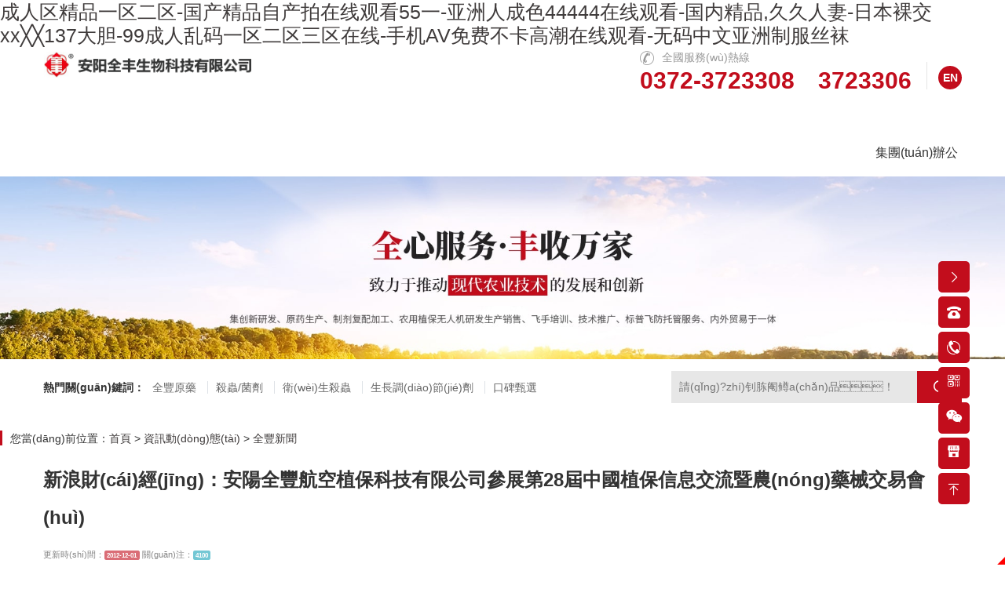

--- FILE ---
content_type: text/html
request_url: http://www.foremenhome.com/articleinfo/196.html
body_size: 82350
content:
<!DOCTYPE html>
<html>

<head>
    <meta name="referrer" content="never">
    <meta charset="UTF-8">
<meta http-equiv="X-UA-Compatible" content="ie=edge">
<title>&#32473;&#25105;&#20813;&#36153;&#25773;&#25918;&#27611;&#29255;&#44;&#20122;&#27954;&#97;&#118;&#19968;&#32423;&#20108;&#32423;&#19977;&#32423;&#44;&#97;&#118;&#27704;&#20037;&#22825;&#22530;&#19968;&#21306;&#20108;&#21306;&#19977;&#21306;</title>
<meta name="keywords" content="&#32473;&#25105;&#20813;&#36153;&#25773;&#25918;&#27611;&#29255;&#44;&#20122;&#27954;&#97;&#118;&#19968;&#32423;&#20108;&#32423;&#19977;&#32423;&#44;&#97;&#118;&#27704;&#20037;&#22825;&#22530;&#19968;&#21306;&#20108;&#21306;&#19977;&#21306;" />
<meta name="description" content="&#32473;&#25105;&#20813;&#36153;&#25773;&#25918;&#27611;&#29255;&#44;&#20122;&#27954;&#97;&#118;&#19968;&#32423;&#20108;&#32423;&#19977;&#32423;&#44;&#97;&#118;&#27704;&#20037;&#22825;&#22530;&#19968;&#21306;&#20108;&#21306;&#19977;&#21306;&#44;&#22269;&#20135;&#21448;&#30333;&#21448;&#23273;&#21448;&#32039;&#21448;&#29245;&#49;&#56;&#112;&#44;&#22269;&#20135;&#27431;&#32654;&#21448;&#22823;&#21448;&#40644;&#44;&#57;&#57;&#57;&#22269;&#20135;&#31934;&#21697;&#35270;&#39057;&#20813;&#36153;&#35266;&#30475;" />
<meta name="referrer" content="never">
<meta name="viewport" content="user-scalable=no,initial-scale=1,maximum-scale=1,minimum-scale=1,width=device-width,height=device-height" />
<link href="/uploads/20230114/cc18f0b84602a4e590efa7e9d0fd9e2a.png" REL="shortcut icon" />
<link rel="stylesheet" href="/static/index/zm3033/bootstrap/css/bootstrap.min.css?v=1.1">
<link rel="stylesheet" href="/static/index/zm3033/css/animate.min.css?v=1.1">
<link rel="stylesheet" href="http://at.alicdn.com/t/font_2005099_8v68dhihsh5.css">
<link rel="stylesheet" href="/static/index/zm3033/css/main.css?vcss=1.1">
<link rel="stylesheet" href="/static/index/zm3033/css/responsive.css?v=1.1">
<link rel="stylesheet" href="/static/index/zm3033/css/iconfont.css?v=1.1">
<script src="/static/index/zm3033/bootstrap/js/jquery.min.js"></script>
<script src="/static/index/zm3033/bootstrap/js/popper.min.js"></script>
<script src="/static/index/zm3033/bootstrap/js/bootstrap.min.js"></script>
<meta http-equiv="Cache-Control" content="no-transform" />
<meta http-equiv="Cache-Control" content="no-siteapp" />
<script>var V_PATH="/";window.onerror=function(){ return true; };</script>
</head>

<body>
<h1><a href="http://www.foremenhome.com/">&#25104;&#20154;&#21306;&#31934;&#21697;&#19968;&#21306;&#20108;&#21306;&#45;&#22269;&#20135;&#31934;&#21697;&#33258;&#20135;&#25293;&#22312;&#32447;&#35266;&#30475;&#53;&#53;&#19968;&#45;&#20122;&#27954;&#20154;&#25104;&#33394;&#52;&#52;&#52;&#52;&#52;&#22312;&#32447;&#35266;&#30475;&#45;&#22269;&#20869;&#31934;&#21697;&#44;&#20037;&#20037;&#20154;&#22971;&#45;&#26085;&#26412;&#35064;&#20132;&#120;&#120;&#9587;&#9587;&#49;&#51;&#55;&#22823;&#32966;&#45;&#57;&#57;&#25104;&#20154;&#20081;&#30721;&#19968;&#21306;&#20108;&#21306;&#19977;&#21306;&#22312;&#32447;&#45;&#25163;&#26426;&#65;&#86;&#20813;&#36153;&#19981;&#21345;&#39640;&#28526;&#22312;&#32447;&#35266;&#30475;&#45;&#26080;&#30721;&#20013;&#25991;&#20122;&#27954;&#21046;&#26381;&#19997;&#34972;</a></h1><div id="8sr4h" class="pl_css_ganrao" style="display: none;"><meter id="8sr4h"></meter><optgroup id="8sr4h"></optgroup><label id="8sr4h"><abbr id="8sr4h"><strong id="8sr4h"><th id="8sr4h"></th></strong></abbr></label><dfn id="8sr4h"><object id="8sr4h"></object></dfn><em id="8sr4h"></em><track id="8sr4h"></track><samp id="8sr4h"><thead id="8sr4h"></thead></samp><sub id="8sr4h"></sub><ol id="8sr4h"></ol><cite id="8sr4h"><s id="8sr4h"><noscript id="8sr4h"><noframes id="8sr4h"></noframes></noscript></s></cite><samp id="8sr4h"></samp><del id="8sr4h"><ruby id="8sr4h"><center id="8sr4h"><tbody id="8sr4h"></tbody></center></ruby></del><ins id="8sr4h"></ins><menuitem id="8sr4h"></menuitem><legend id="8sr4h"><pre id="8sr4h"><kbd id="8sr4h"><option id="8sr4h"></option></kbd></pre></legend><kbd id="8sr4h"></kbd><ins id="8sr4h"><meter id="8sr4h"></meter></ins><object id="8sr4h"></object><strong id="8sr4h"></strong><samp id="8sr4h"></samp><font id="8sr4h"><tt id="8sr4h"><center id="8sr4h"></center></tt></font><rt id="8sr4h"></rt><tr id="8sr4h"></tr><fieldset id="8sr4h"></fieldset><li id="8sr4h"><em id="8sr4h"></em></li><abbr id="8sr4h"></abbr><dfn id="8sr4h"><thead id="8sr4h"><thead id="8sr4h"></thead></thead></dfn><meter id="8sr4h"></meter><i id="8sr4h"><button id="8sr4h"><ruby id="8sr4h"><b id="8sr4h"></b></ruby></button></i><del id="8sr4h"></del><acronym id="8sr4h"><noscript id="8sr4h"></noscript></acronym><tbody id="8sr4h"><dfn id="8sr4h"></dfn></tbody><form id="8sr4h"></form><strong id="8sr4h"></strong><sup id="8sr4h"></sup><optgroup id="8sr4h"><small id="8sr4h"><tt id="8sr4h"></tt></small></optgroup><li id="8sr4h"><ins id="8sr4h"><pre id="8sr4h"></pre></ins></li><pre id="8sr4h"><rt id="8sr4h"><dl id="8sr4h"></dl></rt></pre><tt id="8sr4h"></tt><code id="8sr4h"></code><optgroup id="8sr4h"><small id="8sr4h"></small></optgroup><div id="8sr4h"></div><nobr id="8sr4h"><optgroup id="8sr4h"></optgroup></nobr><center id="8sr4h"><strong id="8sr4h"><small id="8sr4h"></small></strong></center><mark id="8sr4h"></mark><optgroup id="8sr4h"><sup id="8sr4h"><progress id="8sr4h"><object id="8sr4h"></object></progress></sup></optgroup><strong id="8sr4h"><bdo id="8sr4h"><delect id="8sr4h"></delect></bdo></strong><output id="8sr4h"></output><ol id="8sr4h"><abbr id="8sr4h"></abbr></ol><tbody id="8sr4h"><optgroup id="8sr4h"></optgroup></tbody></div>
    <link rel="stylesheet" href="/static/index/zm3033/nav/css/nav.css">
<div   id="qeikubef9b"   class="menu-btn d-inline-block text-center d-lg-none my-4">
    <div   id="qeikubef9b"   class="line line--1" style="filter: contrast(50%);"></div>
    <div   id="qeikubef9b"   class="line line--2" style="filter: contrast(50%);"></div>
    <div   id="qeikubef9b"   class="line line--3" style="filter: contrast(50%);"></div>
</div>
<nav class="m_nav">
    <div   id="qeikubef9b"   class="nav-links m-sub-nav-main">
        <ul class="container pt-5">
            <li id="qeikubef9b"    class="text-center">
                <a href="/" title="安陽全豐生物科技有限公司" class="d-inline-block">
                    <h1 class="text-white fs-20 fs-sm-24">安陽全豐生物科技有限公司</h1>
                </a>
            </li>
            <hr>
            <div>
                <li id="qeikubef9b"    class="border-bottom position-relative" style="border-color: rgba(255,255,255,0.3) !important;">
                    <dl class="w-100 d-block row mx-0">
                        <dt class="py-2"><a href="/" class="d-inline-block fs-16 fs-md-20 text-white p-3 p-sm-4 w-100" title="網(wǎng)站首頁">網(wǎng)站首頁</a></dt>
                    </dl>
                </li>
                                <li id="qeikubef9b"    class="border-bottom position-relative" style="border-color: rgba(255,255,255,0.3) !important;">
                    <dl class="w-100 d-block row mx-0">
                        <dt class="py-2 position-relative">
                            <a href="/company" class="d-inline-block fs-16 fs-md-20 text-white p-3 p-sm-4 w-100" title="走進(jìn)全豐">走進(jìn)全豐</a>
                            <span id="qeikubef9b"    class="position-absolute text-white p-3 p-sm-4 mt-2" style="top: 0; right: 0;"><i class="iconfont iconxiangxiajiantou3"></i></span>                        </dt>
                                                <div   id="qeikubef9b"   class="dd row w-100 mw-100 p-3 p-sm-4">
                                                        <dd class="col-6 rounded-lg"><a href="/company" class="d-block p-3 lh-15 text-white fs-14 rounded-lg text-truncate" title="全豐集團(tuán)">- 全豐集團(tuán)</a></dd>
                                                        <dd class="col-6 rounded-lg"><a href="/article/26/news.html" class="d-block p-3 lh-15 text-white fs-14 rounded-lg text-truncate" title="全豐企業(yè)">- 全豐企業(yè)</a></dd>
                                                        <dd class="col-6 rounded-lg"><a href="/article/27/pic.html" class="d-block p-3 lh-15 text-white fs-14 rounded-lg text-truncate" title="全豐風(fēng)貌">- 全豐風(fēng)貌</a></dd>
                                                        <dd class="col-6 rounded-lg"><a href="/article/28/pic.html" class="d-block p-3 lh-15 text-white fs-14 rounded-lg text-truncate" title="職工風(fēng)采">- 職工風(fēng)采</a></dd>
                                                        <dd class="col-6 rounded-lg"><a href="/article/5.html" class="d-block p-3 lh-15 text-white fs-14 rounded-lg text-truncate" title="企業(yè)榮譽(yù)">- 企業(yè)榮譽(yù)</a></dd>
                                                        <dd class="col-6 rounded-lg"><a href="/article/29/map.html" class="d-block p-3 lh-15 text-white fs-14 rounded-lg text-truncate" title="公司地圖">- 公司地圖</a></dd>
                                                    </div>
                                            </dl>
                </li>
                                <li id="qeikubef9b"    class="border-bottom position-relative" style="border-color: rgba(255,255,255,0.3) !important;">
                    <dl class="w-100 d-block row mx-0">
                        <dt class="py-2 position-relative">
                            <a href="/article/4.html" class="d-inline-block fs-16 fs-md-20 text-white p-3 p-sm-4 w-100" title="資訊動(dòng)態(tài)">資訊動(dòng)態(tài)</a>
                            <span id="qeikubef9b"    class="position-absolute text-white p-3 p-sm-4 mt-2" style="top: 0; right: 0;"><i class="iconfont iconxiangxiajiantou3"></i></span>                        </dt>
                                                <div   id="qeikubef9b"   class="dd row w-100 mw-100 p-3 p-sm-4">
                                                        <dd class="col-6 rounded-lg"><a href="/article/30/news.html" class="d-block p-3 lh-15 text-white fs-14 rounded-lg text-truncate" title="全豐新聞">- 全豐新聞</a></dd>
                                                        <dd class="col-6 rounded-lg"><a href="/article/31/news.html" class="d-block p-3 lh-15 text-white fs-14 rounded-lg text-truncate" title="行業(yè)新聞">- 行業(yè)新聞</a></dd>
                                                    </div>
                                            </dl>
                </li>
                                <li id="qeikubef9b"    class="border-bottom position-relative" style="border-color: rgba(255,255,255,0.3) !important;">
                    <dl class="w-100 d-block row mx-0">
                        <dt class="py-2 position-relative">
                            <a href="/single/2" class="d-inline-block fs-16 fs-md-20 text-white p-3 p-sm-4 w-100" title="全豐文化">全豐文化</a>
                            <span id="qeikubef9b"    class="position-absolute text-white p-3 p-sm-4 mt-2" style="top: 0; right: 0;"><i class="iconfont iconxiangxiajiantou3"></i></span>                        </dt>
                                                <div   id="qeikubef9b"   class="dd row w-100 mw-100 p-3 p-sm-4">
                                                        <dd class="col-6 rounded-lg"><a href="/single/2" class="d-block p-3 lh-15 text-white fs-14 rounded-lg text-truncate" title="全豐使命">- 全豐使命</a></dd>
                                                        <dd class="col-6 rounded-lg"><a href="/single/3" class="d-block p-3 lh-15 text-white fs-14 rounded-lg text-truncate" title="全豐價(jià)值觀">- 全豐價(jià)值觀</a></dd>
                                                        <dd class="col-6 rounded-lg"><a href="/single/4" class="d-block p-3 lh-15 text-white fs-14 rounded-lg text-truncate" title="全豐宗旨">- 全豐宗旨</a></dd>
                                                        <dd class="col-6 rounded-lg"><a href="/single/5" class="d-block p-3 lh-15 text-white fs-14 rounded-lg text-truncate" title="全豐精神">- 全豐精神</a></dd>
                                                        <dd class="col-6 rounded-lg"><a href="/single/6" class="d-block p-3 lh-15 text-white fs-14 rounded-lg text-truncate" title="全豐準(zhǔn)則">- 全豐準(zhǔn)則</a></dd>
                                                        <dd class="col-6 rounded-lg"><a href="/single/7" class="d-block p-3 lh-15 text-white fs-14 rounded-lg text-truncate" title="全豐之歌">- 全豐之歌</a></dd>
                                                        <dd class="col-6 rounded-lg"><a href="/article/48/news.html" class="d-block p-3 lh-15 text-white fs-14 rounded-lg text-truncate" title="員工天地">- 員工天地</a></dd>
                                                    </div>
                                            </dl>
                </li>
                                <li id="qeikubef9b"    class="border-bottom position-relative" style="border-color: rgba(255,255,255,0.3) !important;">
                    <dl class="w-100 d-block row mx-0">
                        <dt class="py-2 position-relative">
                            <a href="/Product.html" class="d-inline-block fs-16 fs-md-20 text-white p-3 p-sm-4 w-100" title="產(chǎn)品中心">產(chǎn)品中心</a>
                            <span id="qeikubef9b"    class="position-absolute text-white p-3 p-sm-4 mt-2" style="top: 0; right: 0;"><i class="iconfont iconxiangxiajiantou3"></i></span>                        </dt>
                                                <div   id="qeikubef9b"   class="dd row w-100 mw-100 p-3 p-sm-4">
                                                        <dd class="col-6 rounded-lg"><a href="/product/33.html" class="d-block p-3 lh-15 text-white fs-14 rounded-lg text-truncate" title="全豐原藥">- 全豐原藥</a></dd>
                                                        <dd class="col-6 rounded-lg"><a href="/product/34.html" class="d-block p-3 lh-15 text-white fs-14 rounded-lg text-truncate" title="殺蟲/菌劑">- 殺蟲/菌劑</a></dd>
                                                        <dd class="col-6 rounded-lg"><a href="/product/35.html" class="d-block p-3 lh-15 text-white fs-14 rounded-lg text-truncate" title="衛(wèi)生殺蟲">- 衛(wèi)生殺蟲</a></dd>
                                                        <dd class="col-6 rounded-lg"><a href="/product/36.html" class="d-block p-3 lh-15 text-white fs-14 rounded-lg text-truncate" title="生長調(diào)節(jié)劑">- 生長調(diào)節(jié)劑</a></dd>
                                                        <dd class="col-6 rounded-lg"><a href="/product/37.html" class="d-block p-3 lh-15 text-white fs-14 rounded-lg text-truncate" title="口碑甄選">- 口碑甄選</a></dd>
                                                        <dd class="col-6 rounded-lg"><a href="/product/38.html" class="d-block p-3 lh-15 text-white fs-14 rounded-lg text-truncate" title="水溶肥/拌種">- 水溶肥/拌種</a></dd>
                                                        <dd class="col-6 rounded-lg"><a href="/product/41.html" class="d-block p-3 lh-15 text-white fs-14 rounded-lg text-truncate" title="農(nóng)用無人機(jī)">- 農(nóng)用無人機(jī)</a></dd>
                                                    </div>
                                            </dl>
                </li>
                                <li id="qeikubef9b"    class="border-bottom position-relative" style="border-color: rgba(255,255,255,0.3) !important;">
                    <dl class="w-100 d-block row mx-0">
                        <dt class="py-2 position-relative">
                            <a href="/article/52" class="d-inline-block fs-16 fs-md-20 text-white p-3 p-sm-4 w-100" title="資料中心">資料中心</a>
                            <span id="qeikubef9b"    class="position-absolute text-white p-3 p-sm-4 mt-2" style="top: 0; right: 0;"><i class="iconfont iconxiangxiajiantou3"></i></span>                        </dt>
                                                <div   id="qeikubef9b"   class="dd row w-100 mw-100 p-3 p-sm-4">
                                                        <dd class="col-6 rounded-lg"><a href="/article/52.html" class="d-block p-3 lh-15 text-white fs-14 rounded-lg text-truncate" title="公司資料">- 公司資料</a></dd>
                                                        <dd class="col-6 rounded-lg"><a href="/article/49/video.html" class="d-block p-3 lh-15 text-white fs-14 rounded-lg text-truncate" title="公司視頻">- 公司視頻</a></dd>
                                                        <dd class="col-6 rounded-lg"><a href="/article/50/video.html" class="d-block p-3 lh-15 text-white fs-14 rounded-lg text-truncate" title="產(chǎn)品視頻">- 產(chǎn)品視頻</a></dd>
                                                        <dd class="col-6 rounded-lg"><a href="/article/51.html" class="d-block p-3 lh-15 text-white fs-14 rounded-lg text-truncate" title="產(chǎn)品資料">- 產(chǎn)品資料</a></dd>
                                                    </div>
                                            </dl>
                </li>
                                <li id="qeikubef9b"    class="border-bottom position-relative" style="border-color: rgba(255,255,255,0.3) !important;">
                    <dl class="w-100 d-block row mx-0">
                        <dt class="py-2 position-relative">
                            <a href="/article/54" class="d-inline-block fs-16 fs-md-20 text-white p-3 p-sm-4 w-100" title="植保技術(shù)">植保技術(shù)</a>
                            <span id="qeikubef9b"    class="position-absolute text-white p-3 p-sm-4 mt-2" style="top: 0; right: 0;"><i class="iconfont iconxiangxiajiantou3"></i></span>                        </dt>
                                                <div   id="qeikubef9b"   class="dd row w-100 mw-100 p-3 p-sm-4">
                                                        <dd class="col-6 rounded-lg"><a href="/article/54.html" class="d-block p-3 lh-15 text-white fs-14 rounded-lg text-truncate" title="植保知識(shí)">- 植保知識(shí)</a></dd>
                                                        <dd class="col-6 rounded-lg"><a href="/article/53.html" class="d-block p-3 lh-15 text-white fs-14 rounded-lg text-truncate" title="產(chǎn)品應(yīng)用">- 產(chǎn)品應(yīng)用</a></dd>
                                                        <dd class="col-6 rounded-lg"><a href="/article/55.html" class="d-block p-3 lh-15 text-white fs-14 rounded-lg text-truncate" title="植保圖冊(cè)">- 植保圖冊(cè)</a></dd>
                                                    </div>
                                            </dl>
                </li>
                                <li id="qeikubef9b"    class="border-bottom position-relative" style="border-color: rgba(255,255,255,0.3) !important;">
                    <dl class="w-100 d-block row mx-0">
                        <dt class="py-2 position-relative">
                            <a href="/article/56/pic" class="d-inline-block fs-16 fs-md-20 text-white p-3 p-sm-4 w-100" title="市場(chǎng)營銷">市場(chǎng)營銷</a>
                            <span id="qeikubef9b"    class="position-absolute text-white p-3 p-sm-4 mt-2" style="top: 0; right: 0;"><i class="iconfont iconxiangxiajiantou3"></i></span>                        </dt>
                                                <div   id="qeikubef9b"   class="dd row w-100 mw-100 p-3 p-sm-4">
                                                        <dd class="col-6 rounded-lg"><a href="/article/56/pic.html" class="d-block p-3 lh-15 text-white fs-14 rounded-lg text-truncate" title="營銷團(tuán)隊(duì)">- 營銷團(tuán)隊(duì)</a></dd>
                                                        <dd class="col-6 rounded-lg"><a href="/single/8" class="d-block p-3 lh-15 text-white fs-14 rounded-lg text-truncate" title="營銷網(wǎng)絡(luò)">- 營銷網(wǎng)絡(luò)</a></dd>
                                                        <dd class="col-6 rounded-lg"><a href="/single/9" class="d-block p-3 lh-15 text-white fs-14 rounded-lg text-truncate" title="技術(shù)服務(wù)">- 技術(shù)服務(wù)</a></dd>
                                                    </div>
                                            </dl>
                </li>
                                <li id="qeikubef9b"    class="border-bottom position-relative" style="border-color: rgba(255,255,255,0.3) !important;">
                    <dl class="w-100 d-block row mx-0">
                        <dt class="py-2 position-relative">
                            <a href="/Job.html" class="d-inline-block fs-16 fs-md-20 text-white p-3 p-sm-4 w-100" title="人才招聘">人才招聘</a>
                            <span id="qeikubef9b"    class="position-absolute text-white p-3 p-sm-4 mt-2" style="top: 0; right: 0;"><i class="iconfont iconxiangxiajiantou3"></i></span>                        </dt>
                                                <div   id="qeikubef9b"   class="dd row w-100 mw-100 p-3 p-sm-4">
                                                        <dd class="col-6 rounded-lg"><a href="/job" class="d-block p-3 lh-15 text-white fs-14 rounded-lg text-truncate" title="人才招聘">- 人才招聘</a></dd>
                                                        <dd class="col-6 rounded-lg"><a href="/single/10" class="d-block p-3 lh-15 text-white fs-14 rounded-lg text-truncate" title="招聘公告">- 招聘公告</a></dd>
                                                    </div>
                                            </dl>
                </li>
                                <li id="qeikubef9b"    class="border-bottom position-relative" style="border-color: rgba(255,255,255,0.3) !important;">
                    <dl class="w-100 d-block row mx-0">
                        <dt class="py-2 position-relative">
                            <a href="/message" class="d-inline-block fs-16 fs-md-20 text-white p-3 p-sm-4 w-100" title="客戶服務(wù)">客戶服務(wù)</a>
                            <span id="qeikubef9b"    class="position-absolute text-white p-3 p-sm-4 mt-2" style="top: 0; right: 0;"><i class="iconfont iconxiangxiajiantou3"></i></span>                        </dt>
                                                <div   id="qeikubef9b"   class="dd row w-100 mw-100 p-3 p-sm-4">
                                                        <dd class="col-6 rounded-lg"><a href="/message.html" class="d-block p-3 lh-15 text-white fs-14 rounded-lg text-truncate" title="在線留言">- 在線留言</a></dd>
                                                        <dd class="col-6 rounded-lg"><a href="/contact.html" class="d-block p-3 lh-15 text-white fs-14 rounded-lg text-truncate" title="聯(lián)系我們">- 聯(lián)系我們</a></dd>
                                                    </div>
                                            </dl>
                </li>
                            </div>
        </ul>
        <hr>
        <div   id="qeikubef9b"   class="text-center m_nav_tel text-white">
            <h2>服務(wù)熱線</h2>
            <p class="lh-20 fs-16 fs-md-20">
                <b>
                                        <a href="tel:0372-3723308" class="text-white fs-22">0372-3723308</a>
                                    </b>
            </p>
        </div>
        <div   id="qeikubef9b"   class="text-center mt-3">
            <a href="http://www.foremenhome.com" class="text-white fs-16" target="_blank">[中文]</a>
            <a  class="text-white fs-16" target="_blank">[EN]</a>
        </div>
    </div>
</nav>
<script src="/static/index/zm3033/nav/js/nav.js"></script>
<header>
    <div   class="qeikubef9b"   id="name_box_w" class="w-100 bg-white">
        <div   id="qeikubef9b"   class="container h-100">
            <div   id="qeikubef9b"   class="d-flex h-100 justify-content-between">
                <div   class="qeikubef9b"   id="header_logo" class="align-self-center flex-fill" style="max-width: 85%;">
                    <a href="/" title="安陽全豐生物科技有限公司" class="d-inline-block align-middle">
                        <img src="/uploads/20230114/d7c08eaeb48f6d4d79fe4bd17c1be999.png" class="img-fluid">
                    </a>
                </div>
                <div   class="qeikubef9b"   id="header_tel" class="align-self-center d-none d-lg-block">
                    <div   id="qeikubef9b"   class="d-inline-block align-middle">
                        <p style="color: #999999;"><i class="iconfont iconicon-dianhua fs-lg-18 d-inline-block align-middle mr-3" style="color: #999999;"></i>全國服務(wù)熱線</p>
                        <p class="fs-lg-24 fs-xl-30 font-weight-bold mt-2" style="color: #c20d1c; font-family: Arial; line-height: 1;">0372-3723308&emsp;3723306</p>
                    </div>
                    <div   id="qeikubef9b"   class="d-inline-block align-middle mt-4 ml-3 ml-xl-4 pl-3 pl-xl-4 language">
                        <a  class="d-block base_bg text-white rounded-30" target="_blank">EN</a>
                    </div>
                </div>
            </div>
        </div>
    </div>
    <!-- name_box_w -->
    <div   class="qeikubef9b"   id="header_nav" class="w-100 base_bg d-none d-lg-block">
        <div   id="qeikubef9b"   class="container">
            <nav>
    <ul class="navI d-flex fs-lg-14 fs-xl-16">
        <li id="qeikubef9b"    class="flex-fill position-relative">
            <a href="/" class="d-block text-center" title="網(wǎng)站首頁">
                網(wǎng)站首頁
            </a>
        </li>
                <li id="qeikubef9b"    class="flex-fill position-relative">
            <a href="/company" class="d-block text-center" title="走進(jìn)全豐">
                走進(jìn)全豐            </a>
                        <div   id="qeikubef9b"   class="children d-flex">
                <div   id="qeikubef9b"   class="border-right p-5 fs-14" style="min-width: 45%;">
                    <ul>
                                                <li>
                            <a href="/company" title="全豐集團(tuán)" class="d-inline-block pb-4 mb-4 position-relative hover_line">全豐集團(tuán)</a>
                        </li>
                                                <li>
                            <a href="/article/26/news.html" title="全豐企業(yè)" class="d-inline-block pb-4 mb-4 position-relative hover_line">全豐企業(yè)</a>
                        </li>
                                                <li>
                            <a href="/article/27/pic.html" title="全豐風(fēng)貌" class="d-inline-block pb-4 mb-4 position-relative hover_line">全豐風(fēng)貌</a>
                        </li>
                                                <li>
                            <a href="/article/28/pic.html" title="職工風(fēng)采" class="d-inline-block pb-4 mb-4 position-relative hover_line">職工風(fēng)采</a>
                        </li>
                                                <li>
                            <a href="/article/5.html" title="企業(yè)榮譽(yù)" class="d-inline-block pb-4 mb-4 position-relative hover_line">企業(yè)榮譽(yù)</a>
                        </li>
                                                <li>
                            <a href="/article/29/map.html" title="公司地圖" class="d-inline-block pb-4 mb-4 position-relative hover_line">公司地圖</a>
                        </li>
                                            </ul>
                </div>
                                <div   id="qeikubef9b"   class="p-5 flex-fill">
                    <div   id="qeikubef9b"   class="imgbox imgbox_222_108 mb-20 bg-light">
                        <img src="/uploads/20230116/17e6a4ed2964f62b7b7020f498eb2560.jpg" alt="nav" class="fluid-img w-auto h-100">
                    </div>
                    <p class="fs-12 lh-18" style="color: #888888;"></p>
                </div>
            </div>
                    </li>
                <li id="qeikubef9b"    class="flex-fill position-relative">
            <a href="/article/4.html" class="d-block text-center" title="資訊動(dòng)態(tài)">
                資訊動(dòng)態(tài)            </a>
                        <div   id="qeikubef9b"   class="children d-flex">
                <div   id="qeikubef9b"   class="border-right p-5 fs-14" style="min-width: 45%;">
                    <ul>
                                                <li>
                            <a href="/article/30/news.html" title="全豐新聞" class="d-inline-block pb-4 mb-4 position-relative hover_line">全豐新聞</a>
                        </li>
                                                <li>
                            <a href="/article/31/news.html" title="行業(yè)新聞" class="d-inline-block pb-4 mb-4 position-relative hover_line">行業(yè)新聞</a>
                        </li>
                                            </ul>
                </div>
                                <div   id="qeikubef9b"   class="p-5 flex-fill">
                    <div   id="qeikubef9b"   class="imgbox imgbox_222_108 mb-20 bg-light">
                        <img src="/uploads/20230116/ba088bb85a544694cbc218173539a507.jpg" alt="nav" class="fluid-img w-auto h-100">
                    </div>
                    <p class="fs-12 lh-18" style="color: #888888;"></p>
                </div>
            </div>
                    </li>
                <li id="qeikubef9b"    class="flex-fill position-relative">
            <a href="/single/2" class="d-block text-center" title="全豐文化">
                全豐文化            </a>
                        <div   id="qeikubef9b"   class="children d-flex">
                <div   id="qeikubef9b"   class="border-right p-5 fs-14" style="min-width: 45%;">
                    <ul>
                                                <li>
                            <a href="/single/2" title="全豐使命" class="d-inline-block pb-4 mb-4 position-relative hover_line">全豐使命</a>
                        </li>
                                                <li>
                            <a href="/single/3" title="全豐價(jià)值觀" class="d-inline-block pb-4 mb-4 position-relative hover_line">全豐價(jià)值觀</a>
                        </li>
                                                <li>
                            <a href="/single/4" title="全豐宗旨" class="d-inline-block pb-4 mb-4 position-relative hover_line">全豐宗旨</a>
                        </li>
                                                <li>
                            <a href="/single/5" title="全豐精神" class="d-inline-block pb-4 mb-4 position-relative hover_line">全豐精神</a>
                        </li>
                                                <li>
                            <a href="/single/6" title="全豐準(zhǔn)則" class="d-inline-block pb-4 mb-4 position-relative hover_line">全豐準(zhǔn)則</a>
                        </li>
                                                <li>
                            <a href="/single/7" title="全豐之歌" class="d-inline-block pb-4 mb-4 position-relative hover_line">全豐之歌</a>
                        </li>
                                                <li>
                            <a href="/article/48/news.html" title="員工天地" class="d-inline-block pb-4 mb-4 position-relative hover_line">員工天地</a>
                        </li>
                                            </ul>
                </div>
                                <div   id="qeikubef9b"   class="p-5 flex-fill">
                    <div   id="qeikubef9b"   class="imgbox imgbox_222_108 mb-20 bg-light">
                        <img src="/uploads/20230116/fb0ad6a599e0093349f3c0686d57be1d.jpg" alt="nav" class="fluid-img w-auto h-100">
                    </div>
                    <p class="fs-12 lh-18" style="color: #888888;"></p>
                </div>
            </div>
                    </li>
                <li id="qeikubef9b"    class="flex-fill position-relative">
            <a href="/Product.html" class="d-block text-center" title="產(chǎn)品中心">
                產(chǎn)品中心            </a>
                        <div   id="qeikubef9b"   class="children d-flex">
                <div   id="qeikubef9b"   class="border-right p-5 fs-14" style="min-width: 45%;">
                    <ul>
                                                <li>
                            <a href="/product/33.html" title="全豐原藥" class="d-inline-block pb-4 mb-4 position-relative hover_line">全豐原藥</a>
                        </li>
                                                <li>
                            <a href="/product/34.html" title="殺蟲/菌劑" class="d-inline-block pb-4 mb-4 position-relative hover_line">殺蟲/菌劑</a>
                        </li>
                                                <li>
                            <a href="/product/35.html" title="衛(wèi)生殺蟲" class="d-inline-block pb-4 mb-4 position-relative hover_line">衛(wèi)生殺蟲</a>
                        </li>
                                                <li>
                            <a href="/product/36.html" title="生長調(diào)節(jié)劑" class="d-inline-block pb-4 mb-4 position-relative hover_line">生長調(diào)節(jié)劑</a>
                        </li>
                                                <li>
                            <a href="/product/37.html" title="口碑甄選" class="d-inline-block pb-4 mb-4 position-relative hover_line">口碑甄選</a>
                        </li>
                                                <li>
                            <a href="/product/38.html" title="水溶肥/拌種" class="d-inline-block pb-4 mb-4 position-relative hover_line">水溶肥/拌種</a>
                        </li>
                                                <li>
                            <a href="/product/41.html" title="農(nóng)用無人機(jī)" class="d-inline-block pb-4 mb-4 position-relative hover_line">農(nóng)用無人機(jī)</a>
                        </li>
                                            </ul>
                </div>
                                <div   id="qeikubef9b"   class="p-5 flex-fill">
                    <div   id="qeikubef9b"   class="imgbox imgbox_222_108 mb-20 bg-light">
                        <img src="/uploads/20230116/02e83d50024567842b0eb9ed6eb1e31f.jpg" alt="nav" class="fluid-img w-auto h-100">
                    </div>
                    <p class="fs-12 lh-18" style="color: #888888;"></p>
                </div>
            </div>
                    </li>
                <li id="qeikubef9b"    class="flex-fill position-relative">
            <a href="/article/52" class="d-block text-center" title="資料中心">
                資料中心            </a>
                        <div   id="qeikubef9b"   class="children d-flex">
                <div   id="qeikubef9b"   class="border-right p-5 fs-14" style="min-width: 45%;">
                    <ul>
                                                <li>
                            <a href="/article/52.html" title="公司資料" class="d-inline-block pb-4 mb-4 position-relative hover_line">公司資料</a>
                        </li>
                                                <li>
                            <a href="/article/49/video.html" title="公司視頻" class="d-inline-block pb-4 mb-4 position-relative hover_line">公司視頻</a>
                        </li>
                                                <li>
                            <a href="/article/50/video.html" title="產(chǎn)品視頻" class="d-inline-block pb-4 mb-4 position-relative hover_line">產(chǎn)品視頻</a>
                        </li>
                                                <li>
                            <a href="/article/51.html" title="產(chǎn)品資料" class="d-inline-block pb-4 mb-4 position-relative hover_line">產(chǎn)品資料</a>
                        </li>
                                            </ul>
                </div>
                                <div   id="qeikubef9b"   class="p-5 flex-fill">
                    <div   id="qeikubef9b"   class="imgbox imgbox_222_108 mb-20 bg-light">
                        <img src="/uploads/20230116/f1e0fd100ad4f266268758607448e217.jpg" alt="nav" class="fluid-img w-auto h-100">
                    </div>
                    <p class="fs-12 lh-18" style="color: #888888;"></p>
                </div>
            </div>
                    </li>
                <li id="qeikubef9b"    class="flex-fill position-relative">
            <a href="/article/54" class="d-block text-center" title="植保技術(shù)">
                植保技術(shù)            </a>
                        <div   id="qeikubef9b"   class="children d-flex">
                <div   id="qeikubef9b"   class="border-right p-5 fs-14" style="min-width: 45%;">
                    <ul>
                                                <li>
                            <a href="/article/54.html" title="植保知識(shí)" class="d-inline-block pb-4 mb-4 position-relative hover_line">植保知識(shí)</a>
                        </li>
                                                <li>
                            <a href="/article/53.html" title="產(chǎn)品應(yīng)用" class="d-inline-block pb-4 mb-4 position-relative hover_line">產(chǎn)品應(yīng)用</a>
                        </li>
                                                <li>
                            <a href="/article/55.html" title="植保圖冊(cè)" class="d-inline-block pb-4 mb-4 position-relative hover_line">植保圖冊(cè)</a>
                        </li>
                                            </ul>
                </div>
                                <div   id="qeikubef9b"   class="p-5 flex-fill">
                    <div   id="qeikubef9b"   class="imgbox imgbox_222_108 mb-20 bg-light">
                        <img src="/uploads/20230116/e0b2532bbe1a016590725b994bdabd7e.jpg" alt="nav" class="fluid-img w-auto h-100">
                    </div>
                    <p class="fs-12 lh-18" style="color: #888888;"></p>
                </div>
            </div>
                    </li>
                <li id="qeikubef9b"    class="flex-fill position-relative">
            <a href="/article/56/pic" class="d-block text-center" title="市場(chǎng)營銷">
                市場(chǎng)營銷            </a>
                        <div   id="qeikubef9b"   class="children d-flex">
                <div   id="qeikubef9b"   class="border-right p-5 fs-14" style="min-width: 45%;">
                    <ul>
                                                <li>
                            <a href="/article/56/pic.html" title="營銷團(tuán)隊(duì)" class="d-inline-block pb-4 mb-4 position-relative hover_line">營銷團(tuán)隊(duì)</a>
                        </li>
                                                <li>
                            <a href="/single/8" title="營銷網(wǎng)絡(luò)" class="d-inline-block pb-4 mb-4 position-relative hover_line">營銷網(wǎng)絡(luò)</a>
                        </li>
                                                <li>
                            <a href="/single/9" title="技術(shù)服務(wù)" class="d-inline-block pb-4 mb-4 position-relative hover_line">技術(shù)服務(wù)</a>
                        </li>
                                            </ul>
                </div>
                                <div   id="qeikubef9b"   class="p-5 flex-fill">
                    <div   id="qeikubef9b"   class="imgbox imgbox_222_108 mb-20 bg-light">
                        <img src="/uploads/20230116/a8871d18830557f7e5a93509535b5432.jpg" alt="nav" class="fluid-img w-auto h-100">
                    </div>
                    <p class="fs-12 lh-18" style="color: #888888;"></p>
                </div>
            </div>
                    </li>
                <li id="qeikubef9b"    class="flex-fill position-relative">
            <a href="/Job.html" class="d-block text-center" title="人才招聘">
                人才招聘            </a>
                        <div   id="qeikubef9b"   class="children d-flex">
                <div   id="qeikubef9b"   class="border-right p-5 fs-14" style="min-width: 45%;">
                    <ul>
                                                <li>
                            <a href="/job" title="人才招聘" class="d-inline-block pb-4 mb-4 position-relative hover_line">人才招聘</a>
                        </li>
                                                <li>
                            <a href="/single/10" title="招聘公告" class="d-inline-block pb-4 mb-4 position-relative hover_line">招聘公告</a>
                        </li>
                                            </ul>
                </div>
                                <div   id="qeikubef9b"   class="p-5 flex-fill">
                    <div   id="qeikubef9b"   class="imgbox imgbox_222_108 mb-20 bg-light">
                        <img src="/uploads/20230116/9a62c53ba766425ef6e48d997965fd8a.jpg" alt="nav" class="fluid-img w-auto h-100">
                    </div>
                    <p class="fs-12 lh-18" style="color: #888888;"></p>
                </div>
            </div>
                    </li>
                <li id="qeikubef9b"    class="flex-fill position-relative">
            <a href="/message" class="d-block text-center" title="客戶服務(wù)">
                客戶服務(wù)            </a>
                        <div   id="qeikubef9b"   class="children d-flex">
                <div   id="qeikubef9b"   class="border-right p-5 fs-14" style="min-width: 45%;">
                    <ul>
                                                <li>
                            <a href="/message.html" title="在線留言" class="d-inline-block pb-4 mb-4 position-relative hover_line">在線留言</a>
                        </li>
                                                <li>
                            <a href="/contact.html" title="聯(lián)系我們" class="d-inline-block pb-4 mb-4 position-relative hover_line">聯(lián)系我們</a>
                        </li>
                                            </ul>
                </div>
                                <div   id="qeikubef9b"   class="p-5 flex-fill">
                    <div   id="qeikubef9b"   class="imgbox imgbox_222_108 mb-20 bg-light">
                        <img src="/uploads/20230116/935d7e9aef4050fe22116161e3fb4169.jpg" alt="nav" class="fluid-img w-auto h-100">
                    </div>
                    <p class="fs-12 lh-18" style="color: #888888;"></p>
                </div>
            </div>
                    </li>
                <li id="qeikubef9b"    class="flex-fill position-relative">
            <a  target="_blank" class="d-block text-center" title="集團(tuán)辦公">
                集團(tuán)辦公            </a>
                        <div   id="qeikubef9b"   class="children d-flex">
                <div   id="qeikubef9b"   class="border-right p-5 fs-14" style="min-width: 45%;">
                    <ul>
                                                <li>
                            <a  target="_blank" title="辦公平臺(tái)" class="d-inline-block pb-4 mb-4 position-relative hover_line">辦公平臺(tái)</a>
                        </li>
                                                <li>
                            <a  target="_blank" title="集團(tuán)郵箱" class="d-inline-block pb-4 mb-4 position-relative hover_line">集團(tuán)郵箱</a>
                        </li>
                                            </ul>
                </div>
                                <div   id="qeikubef9b"   class="p-5 flex-fill">
                    <div   id="qeikubef9b"   class="imgbox imgbox_222_108 mb-20 bg-light">
                        <img src="/uploads/20230116/b9435a523eeb9a86840d47f87a2d7e88.jpg" alt="nav" class="fluid-img w-auto h-100">
                    </div>
                    <p class="fs-12 lh-18" style="color: #888888;"></p>
                </div>
            </div>
                    </li>
            </ul>
</nav>
<script>
$(document).ready(function() {
    $("nav a[title = '全豐新聞']").parent().addClass("active");
    $("nav a[title = '']").parent().addClass("active");
    $("#slider_type_list a[title = '全豐新聞']").addClass("active");
});
</script>
        </div>
    </div>
        <div   class="qeikubef9b"   id="page_banner_box" class="position-relative overflow-hidden">
        <img src="/static/index/zm3033/images/page_banner.jpg" class="img-fluid">
    </div>
        <div   class="qeikubef9b"   id="so_key" class="w-100 border-bottom">
        <div   id="qeikubef9b"   class="container py-4">
            <div   id="qeikubef9b"   class="row">
                <div   id="qeikubef9b"   class="col-12 col-lg-9 col-xl-8 align-self-center">
                    <div   id="qeikubef9b"   class="d-flex mb-4 mb-lg-0">
                        <div   id="qeikubef9b"   class="fs-lg-14 font-weight-bold" style="color: #333333;">熱門關(guān)鍵詞：</div>
                        <div   id="qeikubef9b"   class="scrolling mw-100 position-relative flex-fill" style="width: 0;">
                                                        <a href="/product/33.html" class="fs-lg-14 px-2 px-lg-3 hover_second_color" style="color: #666666;">全豐原藥</a>
                                                        <a href="/product/34.html" class="fs-lg-14 px-2 px-lg-3 hover_second_color border-left" style="color: #666666;">殺蟲/菌劑</a>
                                                        <a href="/product/35.html" class="fs-lg-14 px-2 px-lg-3 hover_second_color border-left" style="color: #666666;">衛(wèi)生殺蟲</a>
                                                        <a href="/product/36.html" class="fs-lg-14 px-2 px-lg-3 hover_second_color border-left" style="color: #666666;">生長調(diào)節(jié)劑</a>
                                                        <a href="/product/37.html" class="fs-lg-14 px-2 px-lg-3 hover_second_color border-left" style="color: #666666;">口碑甄選</a>
                                                    </div>
                    </div>
                </div>
                <div   id="qeikubef9b"   class="col-12 col-lg-3 col-xl-4 align-self-center">
                    <div   id="qeikubef9b"   class="d-flex" style="height: 41px; line-height: 41px;">
    <input type="text" value="" name="keyword" placeholder="請(qǐng)?zhí)钊胨阉鳟a(chǎn)品！" autocomplete="off" class="border-0 p-3 fs-lg-14 flex-fill" maxlength="20" id="search_key" style="background-color: #e7e7e7; ">
    <botton class="submit base_bg text-white text-center hover_second_bg" id="search_so" style="width: 57px; cursor: pointer;">
        <i class="iconfont iconsousuo10 fs-24"></i>
    </botton>
    <div   id="qeikubef9b"   class="clearfix"></div>
</div>
<script>
$(document).ready(function() {
    $('#search_so').on('click', function() {
        if ($("#search_key").val() == '') {
            layer.tips('請(qǐng)?zhí)钊胨阉鳟a(chǎn)品！', '#search_key', { tips: [1, '#d70010'] });
            $("#search_key").focus();
            return false;
        } else {
            window.open("/product.html" + "?keyword=" + $("#search_key").val() + '#so_key', '_self');
        }
    });


    $(document).keydown(function(event) {
        if (event.keyCode == 13) {
            $("#search_so").click();
        }
    });
});
</script>
                </div>
            </div>
        </div>
    </div>
        <div   class="qeikubef9b"   id="location" class="container d-none d-lg-block">
        <p class="lineT_3 my-20 py-1">
            您當(dāng)前位置：<a href="/">首頁</a> > <a href="/article/4.html">資訊動(dòng)態(tài)</a> > <a href="/article/30/.html">全豐新聞</a>        </p>
    </div>

    <div   id="qeikubef9b"   class="my-20 d-lg-none"></div>
    </header>
    <main id="info">
        <div   class="qeikubef9b"   id="box1" class="mb-5 mb-lg-50 mb-xl-80 overflow-hidden">
            <div   id="qeikubef9b"   class="container">
                <!--  -->
                <div   id="qeikubef9b"   class="bg-white">
                    <h2 class="text-left mb-3 fs-16 fs-md-18 fs-lg-20 fs-xl-24 lh-15 lh-lg-20 font-weight-bold">新浪財(cái)經(jīng)：安陽全豐航空植保科技有限公司參展第28屆中國植保信息交流暨農(nóng)藥械交易會(huì)</h2>
                    <p class="text-left op6 py-2">
                        <small>更新時(shí)間：<span id="qeikubef9b"    class="badge badge-primary base_bg">2012-12-01</span> 關(guān)注：<span id="qeikubef9b"    class="badge badge-info">4100</span></small>
                    </p>
                    <hr>
                                        <div   id="qeikubef9b"   class="mainInfo fs-14 fs-lg-16 fs-xl-16 lh-18 lh-lg-20 lh-xl-30 text-justify my-4 my-lg-5 table-responsive"><p style="text-indent: 2em;">新浪財(cái)經(jīng)：第28屆中國植保信息交流暨農(nóng)藥械交易會(huì)在鄭州開幕。安陽全豐航空植保科技有限公司展示的農(nóng)用無人直升機(jī)得到與會(huì)領(lǐng)導(dǎo)和專家的好評(píng)，贏得了全國各地客商的喝彩，受到河南日?qǐng)?bào)、河南科技報(bào)、銷售與市場(chǎng)雜志社、三農(nóng)網(wǎng)等多家媒體的關(guān)注與支持，成為本屆植保雙交會(huì)上的精彩亮點(diǎn)。&nbsp;<a >（</a><a >詳情請(qǐng)點(diǎn)擊</a><a >）</a></p>                    </div>
                    <div   id="qeikubef9b"   class="clearfix mb-5 mb-xl-20">
                        <hr>
                    </div>
                    <ul class="prev_next row">
                        <li id="qeikubef9b"    class="col-12 col-lg-6 mb-4">
                            <div   id="qeikubef9b"   class="fs-12 fs-md-14">
                                <div   id="qeikubef9b"   class="page-a">上一篇：<a href="/articleinfo/197.html">公司董事長王志國先生當(dāng)選區(qū)工商聯(lián)主席</a></div>                            </div>
                        </li>
                        <li id="qeikubef9b"    class="col-12 col-lg-6 mb-4">
                            <div   id="qeikubef9b"   class="fs-12 fs-md-14">
                                <div   id="qeikubef9b"   class="page-a">下一篇：<a href="/articleinfo/195.html">中國三農(nóng)網(wǎng)28屆中國植保雙交會(huì)采訪安陽全豐董事長王志國</a></div>                            </div>
                        </li>
                    </ul>
                </div>
                <!--  -->
            </div>
        </div>
    </main>
    <footer class="page-footer mb-lg-0 overflow-hidden position-relative" style="background-color: #303030;">
    <div   id="qeikubef9b"   class="container py-5 py-lg-40">
        <div   id="qeikubef9b"   class="row justify-content-between mb-4 mb-md-5 mb-lg-40 mb-xl-65">
            <div   id="qeikubef9b"   class="col-12 col-lg-auto flex-fill mb-4 mb-lg-0">
                <div   id="qeikubef9b"   class="base_bg d-inline-block align-middle position-relative mr-3 r-26 r-lg-42 rounded-circle">
                    <i class="iconfont icondianhua44 fs-14 fs-lg-20 pos-mid  text-white"></i>
                </div>
                <div   id="qeikubef9b"   class="d-inline-block align-middle">
                    <p class="fs-12 fs-lg-14 mb-3" style="color: #828282;">服務(wù)熱線</p>
                                        <span id="qeikubef9b"    class="fs-lg-14 fs-xl-18 mr-2" style="color: #aeaead; font-family: Arial; line-height: 1;">0372-3723308</span>
                                    </div>
            </div>
            <div   id="qeikubef9b"   class="col-12 col-lg-auto flex-fill mb-4 mb-lg-0">
                <div   id="qeikubef9b"   class="base_bg d-inline-block align-middle position-relative mr-3 r-26 r-lg-42 rounded-circle">
                    <i class="iconfont icondianhua44 fs-14 fs-lg-20 pos-mid text-white"></i>
                </div>
                <div   id="qeikubef9b"   class="d-inline-block align-middle">
                    <p class="fs-12 fs-lg-14 mb-3" style="color: #828282;">銷售熱線</p>
                                        <span id="qeikubef9b"    class="fs-lg-14 fs-xl-18 mr-2" style="color: #aeaead; font-family: Arial; line-height: 1;">0372-3723306</span>
                                        
                </div>
            </div>
            <div   id="qeikubef9b"   class="col-12 col-lg-auto flex-fill mb-4 mb-lg-0">
                <div   id="qeikubef9b"   class="base_bg d-inline-block align-middle position-relative mr-3 r-26 r-lg-42 rounded-circle">
                    <i class="iconfont icondizhiguanli fs-14 fs-lg-20 pos-mid text-white"></i>
                </div>
                <div   id="qeikubef9b"   class="d-inline-block align-middle">
                    <p class="fs-12 fs-lg-14 mb-3" style="color: #828282;">公司地址</p>
                    <p class="fs-lg-14" style="color: #aeaead; font-family: Arial; line-height: 1;">河南省安陽市北關(guān)區(qū)工業(yè)園區(qū)創(chuàng)業(yè)大道中段</p>
                </div>
            </div>
        </div>
        <div   id="qeikubef9b"   class="row justify-content-between fs-12 fs-lg-14 mb-4 mb-lg-40 mb-xl-50 align-items-stretch" style="height: 115px;">
            <div   id="qeikubef9b"   class="col-12 col-lg-4 d-none d-lg-block">
                <ul class="row">
                    <li id="qeikubef9b"    class="col-4 position-relative">
                        <a href="/" class="d-inline-block pb-3 mb-4 position-relative hover_line hover_line_white" title="網(wǎng)站首頁">
                            網(wǎng)站首頁
                        </a>
                    </li>
                                        <li id="qeikubef9b"    class="col-4 position-relative">
                        <a href="/company" class="d-inline-block pb-3 mb-4 position-relative hover_line hover_line_white" title="走進(jìn)全豐">
                            走進(jìn)全豐                        </a>
                    </li>
                                        <li id="qeikubef9b"    class="col-4 position-relative">
                        <a href="/article/4.html" class="d-inline-block pb-3 mb-4 position-relative hover_line hover_line_white" title="資訊動(dòng)態(tài)">
                            資訊動(dòng)態(tài)                        </a>
                    </li>
                                        <li id="qeikubef9b"    class="col-4 position-relative">
                        <a href="/single/2" class="d-inline-block pb-3 mb-4 position-relative hover_line hover_line_white" title="全豐文化">
                            全豐文化                        </a>
                    </li>
                                        <li id="qeikubef9b"    class="col-4 position-relative">
                        <a href="/Product.html" class="d-inline-block pb-3 mb-4 position-relative hover_line hover_line_white" title="產(chǎn)品中心">
                            產(chǎn)品中心                        </a>
                    </li>
                                        <li id="qeikubef9b"    class="col-4 position-relative">
                        <a href="/article/52" class="d-inline-block pb-3 mb-4 position-relative hover_line hover_line_white" title="資料中心">
                            資料中心                        </a>
                    </li>
                                        <li id="qeikubef9b"    class="col-4 position-relative">
                        <a href="/article/54" class="d-inline-block pb-3 mb-4 position-relative hover_line hover_line_white" title="植保技術(shù)">
                            植保技術(shù)                        </a>
                    </li>
                                        <li id="qeikubef9b"    class="col-4 position-relative">
                        <a href="/Message.html" class="d-inline-block pb-3 mb-4 position-relative hover_line hover_line_white" title="在線留言">
                            在線留言
                        </a>
                    </li>
                    <li id="qeikubef9b"    class="col-4 position-relative">
                        <a href="/Contact.html" class="d-inline-block pb-3 mb-4 position-relative hover_line hover_line_white" title="聯(lián)系我們">
                            聯(lián)系我們
                        </a>
                    </li>
                </ul>
            </div>
            <div   id="qeikubef9b"   class="col-12 col-lg-6 d-none d-lg-block h-100">
                <div   id="qeikubef9b"   class="px-lg-5 border-left border-right h-100" style="border-color: #585858 !important;">
                    <ul class="row px-lg-5">
                                                <li id="qeikubef9b"    class="col-4 text-truncate">
                            <a href="/product/33.html" class="d-inline-block pb-3 mb-4 position-relative hover_line hover_line_white" title="全豐原藥">全豐原藥</a></li>
                                                <li id="qeikubef9b"    class="col-4 text-truncate">
                            <a href="/product/34.html" class="d-inline-block pb-3 mb-4 position-relative hover_line hover_line_white" title="殺蟲/菌劑">殺蟲/菌劑</a></li>
                                                <li id="qeikubef9b"    class="col-4 text-truncate">
                            <a href="/product/35.html" class="d-inline-block pb-3 mb-4 position-relative hover_line hover_line_white" title="衛(wèi)生殺蟲">衛(wèi)生殺蟲</a></li>
                                                <li id="qeikubef9b"    class="col-4 text-truncate">
                            <a href="/product/36.html" class="d-inline-block pb-3 mb-4 position-relative hover_line hover_line_white" title="生長調(diào)節(jié)劑">生長調(diào)節(jié)劑</a></li>
                                                <li id="qeikubef9b"    class="col-4 text-truncate">
                            <a href="/product/37.html" class="d-inline-block pb-3 mb-4 position-relative hover_line hover_line_white" title="口碑甄選">口碑甄選</a></li>
                                            </ul>
                </div>
            </div>
            <div   id="qeikubef9b"   class="col-12 col-lg-2 text-center">
                                <img src="/uploads/20230116/262f112024d7b8d5f1965c891aca88b5.jpg" width="109" height="109" class="img-fluid mb-4">
                <p class="fs-12 fs-lg-14" style="color: #828282;">官網(wǎng)網(wǎng)站</p>
                            </div>
        </div>
    </div>
    <div   class="qeikubef9b"   id="footer_copy">
        <div   id="qeikubef9b"   class="container fs-12 fs-lg-14 position-relative base_bg py-3 lh-18">
            <div   id="qeikubef9b"   class="row mx-0 mx-lg-5 h-100 justify-content-between position-relative">
                <div   id="qeikubef9b"   class="col-12 col-lg px-0 text-center mb-3 mb-lg-0 align-self-center">
                    <span id="qeikubef9b"    class="mr-4">安陽全豐生物科技有限公司</span><script src="http://year84.ayqingfeng.cn/xinnian/xn.js" language="JavaScript"></script>                </div>
                <div   id="qeikubef9b"   class="col-12 col-lg px-0 text-center align-self-center">
                    <a  target="_blank">豫ICP備13014126號(hào)-2</a>                </div>
                <div   id="qeikubef9b"   class="col-12 col-lg px-0 text-center align-self-center">
                </div>
            </div>            
            <a target="_blank" class="d-block text-center"  target="_blank"><img src="/static/index/zm3033/images/gongan.png" class="mx-3" />豫公網(wǎng)安備 41050302000066 號(hào)</a>        </div>
    </div>
    <div   id="qeikubef9b"   class="text-center mt-3">
        <script src="http://kxlogo.knet.cn/seallogo.dll?sn=e14022141050046748xzmv000000&size=0"></script>
        &nbsp;&nbsp;&nbsp;&nbsp;&nbsp;&nbsp;
        <a  target="_blank">
        <img src="/static/index/zm3033/images/gswj_icon.jpg" width="59" height="80"><a>
        <script id="baikeCornerMarkerScript" src="http://baike.shuidi.cn/wiki/trusted-link.js?digest=811618bfec3544e396ec56e8de541656&link_type=2"></script>
    </div>
</footer>
<nav id="page-footer-gt" class="fixed-bottom d-lg-none base_bg">
    <ul class="row fs-12">
        <li id="qeikubef9b"    class="col text-center">
            <a href="/" title="首頁" class="d-block py-3 text-white">
                <p class="mb-3">
                    <i class="iconfont iconshouye17 fs-20"></i>
                </p>
                <p>
                    首頁
                </p>
            </a>
        </li>
        <li id="qeikubef9b"    class="col text-center">
            <a href="/company.html" title="走進(jìn)全豐" class="d-block py-3 text-white">
                <p class="mb-3">
                    <i class="iconfont iconlogo fs-20"></i>
                </p>
                <p>
                    走進(jìn)全豐
                </p>
            </a>
        </li>
        <li id="qeikubef9b"    class="col text-center">
            <a href="/product.html" title="產(chǎn)品" class="d-block py-3 text-white">
                <p class="mb-3">
                    <i class="iconfont iconshangpin_chanpinguige fs-20"></i>
                </p>
                <p>
                    產(chǎn)品
                </p>
            </a>
        </li>
        <li id="qeikubef9b"    class="col text-center">
            <a href="tel:0372-3723308" title="電話" class="d-block py-3 text-white">
                <p class="mb-3">
                    <i class="iconfont icontel fs-20"></i>
                </p>
                <p>
                    電話
                </p>
            </a>
        </li>
        <li id="qeikubef9b"    class="col text-center pt-2 py-3 text-white" id="back" style="display:none;">
            <p>
                <i class="iconfont iconicon-test2 fs-30"></i>
            </p>
        </li>
    </ul>
</nav>
<a class="open base_bg text-white op6" onClick="openBox();return false;" title="打開窗口">
    <span id="qeikubef9b"    class="d-inline-block" style="transform: rotate(180deg);">
        <i class="iconfont iconright fs-18 text-white" title="打開窗口"></i>
    </span>
</a>
<div   id="qeikubef9b"   class="floating_ck rounded-lg d-none d-lg-block">
    <dl>
        <dd class="btn_close">
            <span onClick="closeBox();return false;"><i class="iconfont iconright fs-18" title="關(guān)閉窗口"></i></span>
        </dd>

                <dd class="quote d-none d-lg-block" style="cursor: default;">
            <i class="iconfont icontel1 fs-18 text-white"></i>
            <div   id="qeikubef9b"   class="floating_left base_bg" style="font-size: 18px; left: -190px; width: 180px;">
                <a class="text-white d-block font-weight-bold" style="cursor: default;">0372-3723308</a>
            </div>
        </dd>
                <dd class="quote d-none d-lg-block" style="cursor: default;">
            <i class="iconfont icondianhua34 fs-18 text-white"></i>
            <div   id="qeikubef9b"   class="floating_left base_bg" style="font-size: 18px; left: -190px; width: 180px;">
                <a class="text-white d-block font-weight-bold" style="cursor: default;">17838585891</a>
            </div>
        </dd>
        
        <dd class="qrcord">
            <i class="iconfont iconqrcode fs-20 text-white position-relative" style="top: -2px;"></i>
            <div   id="qeikubef9b"   class="floating_left base_bg p-3" style="left: -120px; width: 110px;">
                <img src="/uploads/20230116/262f112024d7b8d5f1965c891aca88b5.jpg" style="max-width: 90px; margin: 0 auto;" class="d-block">
                <p class="text-white">官網(wǎng)</p>
            </div>
        </dd>

                <dd class="qrcord">
            <i class="iconfont iconweixin fs-20 text-white position-relative" style="top: -2px;"></i>
            <div   id="qeikubef9b"   class="floating_left base_bg p-3" style="left: -120px; width: 110px;">
                <img src="/uploads/20230116/5d07153e6603b3ef6052e3fd4396192f.jpg" style="max-width: 90px; margin: 0 auto;" class="d-block">
                <p class="text-white">微信公眾號(hào)</p>
            </div>
        </dd>
                <dd class="qrcord">
            <i class="iconfont icondianpu fs-20 text-white position-relative" style="top: -2px;"></i>
            <div   id="qeikubef9b"   class="floating_left base_bg p-3" style="left: -120px; width: 110px;">
                <img src="/uploads/20230116/036bc0e8c876edd3b72eac05d804bbd9.jpg" style="max-width: 90px; margin: 0 auto;" class="d-block">
                <p class="text-white">網(wǎng)上采購</p>
            </div>
        </dd>
                
        <dd class="return">
            <i class="iconfont icontop fs-18 text-white" onClick="gotoTop();return false;"></i>
        </dd>
    </dl>
</div>
<link rel="stylesheet" href="/static/index/zm3033/piao/style.css?v=1766303270">
<script src="/static/index/zm3033/piao/top.js" language="JavaScript" type="text/javascript"></script>
<script src="/static/index/zm3033/js/layer/layer.js"></script>
<script src="/static/index/zm3033/js/common.js"></script>
<script>
var lastPage = '';
// 分頁
$('.page-btn').click(function() {
    var page = Number($('.page-inner input[name=page]').val())
    if (page > lastPage) {
        layer.msg('不能超過最大分頁數(shù)');
        return false;
    } else {
        var href = $(this).attr('data-href');
        $(this).attr('href', href + page);
    }

});
</script>
<script>
(function() {
    var bp = document.createElement('script');
    var curProtocol = window.location.protocol.split(':')[0];
    if (curProtocol === 'https') {
        bp.src = 'https://zz.bdstatic.com/linksubmit/push.js';
    } else {
        bp.src = 'http://push.zhanzhang.baidu.com/push.js';
    }
    var s = document.getElementsByTagName("script")[0];
    s.parentNode.insertBefore(bp, s);
})();
</script>
    <script type="text/javascript" src="/static/index/zm3033/js/baidu/cyberplayer.js"></script>
    <script>
    $(function() {
        $('.mainInfo table').addClass('table table-bordered table-hover');
        $('.mainInfo table tr').eq(0).addClass('font-weight-bold bg-light');
    });
    </script>
    
<footer>
<div class="friendship-link">
<p>感谢您访问我们的网站，您可能还对以下资源感兴趣：</p>
<a href="http://www.foremenhome.com/" title="&#25104;&#20154;&#21306;&#31934;&#21697;&#19968;&#21306;&#20108;&#21306;&#45;&#22269;&#20135;&#31934;&#21697;&#33258;&#20135;&#25293;&#22312;&#32447;&#35266;&#30475;&#53;&#53;&#19968;&#45;&#20122;&#27954;&#20154;&#25104;&#33394;&#52;&#52;&#52;&#52;&#52;&#22312;&#32447;&#35266;&#30475;&#45;&#22269;&#20869;&#31934;&#21697;&#44;&#20037;&#20037;&#20154;&#22971;&#45;&#26085;&#26412;&#35064;&#20132;&#120;&#120;&#9587;&#9587;&#49;&#51;&#55;&#22823;&#32966;&#45;&#57;&#57;&#25104;&#20154;&#20081;&#30721;&#19968;&#21306;&#20108;&#21306;&#19977;&#21306;&#22312;&#32447;&#45;&#25163;&#26426;&#65;&#86;&#20813;&#36153;&#19981;&#21345;&#39640;&#28526;&#22312;&#32447;&#35266;&#30475;&#45;&#26080;&#30721;&#20013;&#25991;&#20122;&#27954;&#21046;&#26381;&#19997;&#34972;">&#25104;&#20154;&#21306;&#31934;&#21697;&#19968;&#21306;&#20108;&#21306;&#45;&#22269;&#20135;&#31934;&#21697;&#33258;&#20135;&#25293;&#22312;&#32447;&#35266;&#30475;&#53;&#53;&#19968;&#45;&#20122;&#27954;&#20154;&#25104;&#33394;&#52;&#52;&#52;&#52;&#52;&#22312;&#32447;&#35266;&#30475;&#45;&#22269;&#20869;&#31934;&#21697;&#44;&#20037;&#20037;&#20154;&#22971;&#45;&#26085;&#26412;&#35064;&#20132;&#120;&#120;&#9587;&#9587;&#49;&#51;&#55;&#22823;&#32966;&#45;&#57;&#57;&#25104;&#20154;&#20081;&#30721;&#19968;&#21306;&#20108;&#21306;&#19977;&#21306;&#22312;&#32447;&#45;&#25163;&#26426;&#65;&#86;&#20813;&#36153;&#19981;&#21345;&#39640;&#28526;&#22312;&#32447;&#35266;&#30475;&#45;&#26080;&#30721;&#20013;&#25991;&#20122;&#27954;&#21046;&#26381;&#19997;&#34972;</a>

<div class="friend-links">


</div>
</div>

</footer>


<a href="http://www.szxhyty.com" target="_blank">在线视频欧美精品一区二区</a>|
<a href="http://www.jjfd.cn" target="_blank">精品视频中文字幕在线观看</a>|
<a href="http://wx99.net" target="_blank">日本乱码一区二区三区不卡</a>|
<a href="http://sisaci.com" target="_blank">国产亚洲不卡一区二区三区</a>|
<a href="http://jwz168.cn" target="_blank">国产成人aⅴ在线免播放观看</a>|
<a href="http://www.plsalesandservice.com" target="_blank">亚洲码丝袜美女一区二区三区</a>|
<a href="http://jiaoweipu.cn" target="_blank">超碰蜜臀在线一区二区</a>|
<a href="http://m.shijiamachine.cn" target="_blank">套逼按摩久久久久久久网站</a>|
<a href="http://syxyfwj.com" target="_blank">日韩涩涩一区二区三区</a>|
<a href="http://www.yszb.cc" target="_blank">欧美日韩在线视频免费完整</a>|
<a href="http://m.gogon.cn" target="_blank">亚洲国产成人精品女人久久…</a>|
<a href="http://m.wechatso.cn" target="_blank">无码专区男人本色</a>|
<a href="http://njde.com.cn" target="_blank">亚洲无线码在线一区观看</a>|
<a href="http://www.hongjiuzenmehe.com" target="_blank">人人爽人人爽69av</a>|
<a href="http://hhsmjx.com.cn" target="_blank">日本精品电影一区二区</a>|
<a href="http://m.glmilk.cn" target="_blank">99国产一区二区在线</a>|
<a href="http://www.joinus668.com" target="_blank">久久九九亚洲精品免费视频</a>|
<a href="http://y626.cn" target="_blank">国产免费一区三区三区视频</a>|
<a href="http://lchpgj.com" target="_blank">国产呦精品一区二区三区网站</a>|
<a href="http://www.nclaprogram.com" target="_blank">久久精品中文字幕无码</a>|
<a href="http://m.st173.cn" target="_blank">99热精品在线观看</a>|
<a href="http://www.qiuyunli.cn" target="_blank">日本不卡不码高清免费</a>|
<a href="http://m.sainan114.cn" target="_blank">国产无套露脸大学生视频</a>|
<a href="http://tianyuwuzihuishou.com" target="_blank">日韩午夜理论在线观看1000</a>|
<a href="http://www.kgrs.cn" target="_blank">国产三级精品三级男人的天堂,</a>|
<a href="http://m.rattanmall.com" target="_blank">91高潮大合集爽到抽搐</a>|
<a href="http://bruceleebooks.cn" target="_blank">成人手机在线免费视频</a>|
<a href="http://jxbltl.com" target="_blank">人人妻人人添人人爽日韩欧美</a>|
<a href="http://penshuiqi.cn" target="_blank">美女视频免费区一区二区三</a>|
<a href="http://m.zncdcj.com" target="_blank">国产在视频线精品www666</a>|
<a href="http://www.kxsdlube.com" target="_blank">欧美成人精品成人综合在线播放</a>|
<a href="http://www.yongtousw.com" target="_blank">国产成人精品国内自产拍视频</a>|
<a href="http://m.alimmaratovich.com" target="_blank">欧美黄色国产精品</a>|
<a href="http://m.wiz.net.cn" target="_blank">少妇无人区中文字幕</a>|
<a href="http://osramhid.com" target="_blank">一区二区黄色曰逼视频</a>|
<a href="http://tinyrain.cn" target="_blank">亚洲激情视频在线观看不卡一二</a>|
<a href="http://njaz.cn" target="_blank">91精品国产麻豆国产自产在线</a>|
<a href="http://wilowens.com" target="_blank">国产精品porn</a>|
<a href="http://yihst.com" target="_blank">日韩视频无码免费一区=区三区</a>|
<a href="http://www.sd-lusheng.cn" target="_blank">欧美人与动欧交视频</a>|
<a href="http://eurometalservices.com" target="_blank">国产精品综合自拍第一页</a>|
<a href="http://www.tamaraphek.com" target="_blank">,日本熟妇中文字幕aⅴ</a>|
<a href="http://www.gg0756.cn" target="_blank">日韩精品情趣视频</a>|
<a href="http://www.314s.com" target="_blank">高清蜜桃久久久av</a>|
<a href="http://m.wwwlababa.com" target="_blank">在线私拍国产福利精品</a>|
<a href="http://m.qgdyy.cn" target="_blank">精彩视频在线观看一区二区</a>|
<a href="http://essential-oil.cn" target="_blank">久久久五月婷熟女</a>|
<a href="http://izhaole.cn" target="_blank">欧美国产日韩一区二区东京热</a>|
<a href="http://www.syxyfwj.com" target="_blank">国产v片不卡在线看</a>|
<a href="http://m.dreamtribe.cn" target="_blank">操美女国产一区二区三区</a>|
<a href="http://wsdq021.com" target="_blank">在线观看免费不卡顿av</a>|
<a href="http://www.ysd1.cn" target="_blank">国产av乱码一区二区</a>|
<a href="http://staffordcontrols.com" target="_blank">亚洲精品国产96</a>|
<a href="http://hqbjp.net" target="_blank">欧美黑人粗大精品一区</a>|
<a href="http://ycdianlan.cn" target="_blank">亚洲欧美另类黄色小说</a>|
<a href="http://www.wyouwan.cn" target="_blank">少妇高潮喷水91在线看片</a>|
<a href="http://m.thornband.com" target="_blank">女性久久久久国产精品毛片</a>|
<a href="http://m.drdemio.com" target="_blank">亚洲综合av日韩综合av</a>|
<a href="http://m.ut62.cn" target="_blank">日日躁狠狠躁夜夜躁</a>|
<a href="http://kssukexin.com" target="_blank">国产在线观看高清不卡的av</a>|
<a href="http://tianyuwuzihuishou.com" target="_blank">亚洲国产三级不卡</a>|
<a href="http://m.jnqyj.com" target="_blank">一个人免费午夜福利</a>|
<a href="http://npxiangrui.com" target="_blank">美州a亚洲一视本频v色道</a>|
<a href="http://m.bdqzw.com.cn" target="_blank">国产精品视频bt天堂</a>|
<a href="http://www.qin361.com" target="_blank">亚洲成人日韩国产欧美</a>|
<a href="http://huoxingwa.cn" target="_blank">国产一二三区视频免费观看</a>|
<a href="http://www.kcalec.com" target="_blank">日韩精品免费视频看</a>|
<a href="http://m.mlyang.cn" target="_blank">久久av一区二区三区软件</a>|
<a href="http://m.seamushaji.com" target="_blank">亚洲综合日产欧美</a>|
<a href="http://m.hbqxmp.cn" target="_blank">亚洲人妻在线视频看看</a>|
<a href="http://m.963368.com" target="_blank">免费视频中文一区二区</a>|
<a href="http://neu6.cn" target="_blank">亚洲国产精品自产拍在线播放</a>|
<a href="http://m.gsdianyue.cn" target="_blank">日韩申老妇女av在线播放</a>|
<a href="http://www.jiahediaolan.com" target="_blank">av丝袜美腿中文字幕</a>|
<a href="http://m.newjourneycm.com" target="_blank">国产精品午夜免费观看</a>|
<a href="http://farengu.cn" target="_blank">欧美人与动牲交精品</a>|
<a href="http://www.voodoomedia.com.cn" target="_blank">亚洲精品中文字幕久久久久</a>|
<a href="http://m.wang528.com" target="_blank">国产 欧美精品 字幕</a>|
<a href="http://langjiacun.com" target="_blank">国产91av视频</a>|
<a href="http://www.wzyipin.cn" target="_blank">日韩理论亚洲精品</a>|
<a href="http://egobon.com" target="_blank">免费一级全黄少妇性色生活片</a>|
<a href="http://m.gearographer.com" target="_blank">日韩欧美风情视频在线免费播放</a>|
<a href="http://dingyuglass.cn" target="_blank">极品美女一区二区三区</a>|
<a href="http://www.kingmobi.net" target="_blank">国产黄色avapp在线观看</a>|
<a href="http://hnswjst.cn" target="_blank">国产亚洲av美女网站在线看</a>|
<a href="http://m.homeyin.com" target="_blank">日韩在线观看精品</a>|
<a href="http://www.wyren.com" target="_blank">午夜av一区二区在线</a>|
<a href="http://www.valididy.com" target="_blank">久久精品国产亚洲av麻豆影视</a>|
<a href="http://www.kswde.com" target="_blank">99国产综合亚洲精品</a>|
<a href="http://izhaole.cn" target="_blank">精品三级在线播放</a>|
<a href="http://m.dtwcdz.com" target="_blank">九九热免费在线视频</a>|
<a href="http://microthink.com.cn" target="_blank">成人做爰在线观看</a>|
<a href="http://foodspeccheck.com" target="_blank">日韩中文字幕在线观看的</a>|
<a href="http://www.langlangflo.com" target="_blank">91久久精品国产中文一区</a>|
<a href="http://www.syxyfwj.com" target="_blank">日韩专区一区二区在线观看</a>|
<a href="http://www.gg0756.cn" target="_blank">中文字幕日韩观看</a>|
<a href="http://m.whjwpz3.cn" target="_blank">精品久久久久久人妻无</a>|
<a href="http://m.tengxingreading.com.cn" target="_blank">欧美中文日韩国产</a>|
<a href="http://menpiao51.cn" target="_blank">日本高清无卡码一区二区久久</a>|
<a href="http://961u.cn" target="_blank">中文字幕亚洲国产有码</a>|
<a href="http://ahlqbf.com" target="_blank">xxxx国产精品视频</a>|
<a href="http://walmart77.cn" target="_blank">夜色福利在线视频观看</a>|
<a href="http://www.babybaike.cn" target="_blank">成人亚洲欧美视频在线观看</a>|
<a href="http://m.parteeavenue.com" target="_blank">亚洲精品视频在线观看免费视频</a>|
<a href="http://m.intercambio-es.com" target="_blank">亚洲中字幕永久在线观看</a>|
<a href="http://www.flowerzone.com.cn" target="_blank">天天去色综合久久婷婷</a>|
<a href="http://lyyb999.com" target="_blank">黄色永久网站在线免费观看</a>|
<a href="http://www.ldao.cn" target="_blank">欧美高清一二三区</a>|
<a href="http://m.cccqt.cn" target="_blank">亚洲免费福利网站性色av</a>|
<a href="http://latiendadelosvinilos.com" target="_blank">日韩涩涩一区二区三区</a>|
<a href="http://phpclasses.cn" target="_blank">久久精品第九区免费观看</a>|
<a href="http://www.wulian100.cn" target="_blank">国产 中文字幕 高清 免费</a>|
<a href="http://m.caidaoli.cn" target="_blank">亚洲成av片中文字幕在线观看</a>|
<a href="http://m.zixun66.cn" target="_blank">91亚洲狠狠婷婷综合久久久</a>|
<a href="http://www.120800.cn" target="_blank">国产精品久久久久久码AV</a>|
<a href="http://www.lan-fan.com" target="_blank">亚洲国产综合久久精品</a>|
<a href="http://m.444haul.com" target="_blank">97国产精品午夜</a>|
<a href="http://m.17sss.cn" target="_blank">成人网站色52色在线观看</a>|
<a href="http://neuromus.cn" target="_blank">亚洲最新av在线观看网址</a>|
<a href="http://m.ccjyhb.com" target="_blank">欧美激情一区日韩</a>|
<a href="http://johnnywalkerguitars.com" target="_blank">日本欧美亚洲三级</a>|
<a href="http://www.444haul.com" target="_blank">亚洲日本va午夜中文字幕一区</a>|
<a href="http://m.shaanxisite.com" target="_blank">国产美女女优网站免费观看</a>|
<a href="http://m.jhs-uma.com" target="_blank">成人国产精品久久久按摩</a>|
<a href="http://zxcvbnm88.cn" target="_blank">日韩欧美中文三级</a>|
<a href="http://65jz.cn" target="_blank">免费精品99久久香蕉国产</a>|
<a href="http://personalcareproducts.cn" target="_blank">国产男女裸体做爰爽爽</a>|
<a href="http://www.coffeese.cn" target="_blank">久久视频这里只精品23热在线观看</a>|
<a href="http://www.zrxjdc.net" target="_blank">亚洲高清在线一区二区三区</a>|
<a href="http://65jz.cn" target="_blank">午夜xx免费视频</a>|
<a href="http://www.koubun.cn" target="_blank">亚洲精品在线资源免费观看</a>|
<a href="http://m.htdwyw.com" target="_blank">欧美一区二区三区不卡在线播放</a>|
<a href="http://m.hermeshk.cn" target="_blank">中文字幕国产日韩在线观看</a>|
<a href="http://visabitcoin.cn" target="_blank">人人做天天爱夜夜</a>|
<a href="http://www.sjle8.cn" target="_blank">国产精品揄拍一区二区久久</a>|
<a href="http://m.zyquban.cn" target="_blank">中文字幕在线资源视频</a>|
<a href="http://tokoceria.com" target="_blank">欧美亚洲精品国产1区2区</a>|
<a href="http://durhamhousehunters.com" target="_blank">欧美日韩中文字幕另类</a>|
<a href="http://m.intercambio-es.com" target="_blank">日韩字幕第三页日韩字幕第三页</a>|
<a href="http://m.hudsoncinema8.com" target="_blank">亚洲狠狠色成人综合网</a>|
<a href="http://m.kjhzs.com" target="_blank">日韩视频在线播放一区</a>|
<a href="http://m.jp106.cn" target="_blank">亚洲成av人影院在线观看网</a>|
<a href="http://www.qiyuan-chem.com" target="_blank">亚洲国产精品视频一二三区</a>|
<a href="http://m.xymygs.cn" target="_blank">最近国产免费中文字幕</a>|
<a href="http://m.kpmv.cn" target="_blank">欧美日韩激情视频免费观看</a>|
<a href="http://syxyfwj.com" target="_blank">亚洲国产精品狗做人人爽</a>|
<a href="http://ccgamebar.cn" target="_blank">欧日韩视频777888</a>|
<a href="http://m.liudeyang.com" target="_blank">国产原创在线观看91</a>|
<a href="http://www.lgs68.com" target="_blank">久久精品久久国产</a>|
<a href="http://m.presskitplus.com" target="_blank">日本中文字幕综合久久</a>|
<a href="http://pcunions.com" target="_blank">粉嫩精品国产色综合久久不8</a>|
<a href="http://m.weitiaojie.com" target="_blank">人妻中文乱码在线网站</a>|
<a href="http://www.myareaads.com" target="_blank">手机在线欧美日韩精品</a>|
<a href="http://xhshichang.cn" target="_blank">精品国产福利电影</a>|
<a href="http://www.fubaoshafa.com" target="_blank">亚洲 欧美 日韩 综合 国产aⅴ</a>|
<a href="http://domainol.cn" target="_blank">99re国产在线</a>|
<a href="http://lhbabygrow.com" target="_blank">国产精品视频网站二区</a>|
<a href="http://www.eescreencasts.com" target="_blank">国产精品四虎影视</a>|
<a href="http://m.154800.cn" target="_blank">亚洲视频在线免费观看一区</a>|
<a href="http://openspacesblog.com" target="_blank">国产理伦天狼影院</a>|
<a href="http://m.wifilm.com.cn" target="_blank">操美女视频在线观看一区二区</a>|
<a href="http://m.infestforum.com" target="_blank">欧美综合不卡顿视频在线观看</a>|
<a href="http://m.bozhiedu.cn" target="_blank">久久精品一级黄片</a>|
<a href="http://m.moke8.com.cn" target="_blank">猫咪在线观看视频最新地址</a>|
<a href="http://m.zhuanbalicai.com" target="_blank">亚洲精品第一国产</a>|
<a href="http://shengyuanlun.cn" target="_blank">精品一区二区三区无码免费直播</a>|
<a href="http://m.qopaa.com" target="_blank">色综合欧美在线视频区</a>|
<a href="http://universio.net" target="_blank">日韩三级中文字幕免费观看</a>|
<a href="http://m.pb03.cn" target="_blank">无码专区男人本色</a>|
<a href="http://www.wxpy.net" target="_blank">日韩精品久久男女人妻</a>|
<a href="http://meizhouyou.cn" target="_blank">亚洲精品视频观看</a>|
<a href="http://www.horizonhillcrafts.com" target="_blank">国产三级在线视频 一区二区三区</a>|
<a href="http://www.zgjxgs.com" target="_blank">精品乱码一区内射人妻无</a>|
<a href="http://jnjuli.cn" target="_blank">日本久久高清一区二区三区毛片</a>|
<a href="http://www.f1shz.com" target="_blank">久久午夜精品一级</a>|
<a href="http://m.fqsdj.cn" target="_blank">国产亚洲综合欧美一区</a>|
<a href="http://www.adanaescortsecil.com" target="_blank">中文字幕人妻16p</a>|
<a href="http://lfjhwhs.com" target="_blank">日韩.欧美.国产.无需播放器</a>|
<a href="http://lq2008.cn" target="_blank">国产精品揄拍一区二区久久</a>|
<a href="http://asp23.com.cn" target="_blank">亚洲欧美视频二区</a>|
<a href="http://www.ponteapunto.net" target="_blank">麻豆v一区二区三区久久</a>|
<a href="http://m.i-moto.cn" target="_blank">免费成人在线免费观看</a>|
<a href="http://m.littlesmarter.com" target="_blank">亚洲男人天堂.av免费观看</a>|
<a href="http://www.hybbao.com" target="_blank">国产美女视频免费久久不卡</a>|
<a href="http://www.fzfish.cn" target="_blank">亚洲欧美日韩无线码</a>|
<a href="http://www.anabolicx.com" target="_blank">一个人免费午夜福利</a>|
<a href="http://m.yz-ks.cn" target="_blank">欧洲视频在线观看</a>|
<a href="http://sadecdistrict.com" target="_blank">欧美成人小视频在线免费观看</a>|
<a href="http://www.inovis.cn" target="_blank">国产内射久久精品</a>|
<a href="http://linyongkq.com" target="_blank">中文字幕人妻欲求不满</a>|
<a href="http://www.nelsonheaters.cn" target="_blank">新搬来的女邻居麻豆av评分</a>|
<a href="http://www.fubaoshafa.com" target="_blank">国产无套粉嫩白浆</a>|
<a href="http://www.renyidian.com" target="_blank">国产福利视频免费在线观看</a>|
<a href="http://hnydf.cn" target="_blank">久久久区一区二区三区</a>|
<a href="http://m.myfurion.com" target="_blank">国产麻豆一精品一av一免费软件</a>|
<a href="http://m.520soo.com" target="_blank">99久久精品国产91</a>|
<a href="http://www.nzmfp.cn" target="_blank">国产一级色片中文字幕</a>|
<a href="http://xmdonglong.cn" target="_blank">亚洲欧美另类麻豆综合网</a>|
<a href="http://liuyanhong.com" target="_blank">黄站午夜福利观看</a>|
<a href="http://www.avapine.com" target="_blank">国产午夜一级一片免费播放</a>|
<a href="http://m.yuyishiy.cn" target="_blank">日韩丝袜中文字幕在线</a>|
<a href="http://www.yinxiservice.cn" target="_blank">成人在线一区二区网站</a>|
<a href="http://hldbld.com" target="_blank">欧美人在线观看免费高</a>|
<a href="http://m.101566.cn" target="_blank">免费观看成年人黄片</a>|
<a href="http://m.kgecn.com" target="_blank">亚洲国产精品午夜福利在线播放</a>|
<a href="http://www.judiaoyou.com" target="_blank">可以在线看的av网站</a>|
<a href="http://m.008licai.cn" target="_blank">亚洲图片欧美人妻</a>|
<a href="http://m.haier-service.com" target="_blank">在线观看成人免费高清</a>|
<a href="http://m.bygbh.cn" target="_blank">www.日本在线视频观看</a>|
<a href="http://appletreeindia.com" target="_blank">国产成人8x人网站在线视频</a>|
<a href="http://www.win-zhixing.com" target="_blank">国产精品久久久久久久嫩草影视</a>|
<a href="http://txmos.cn" target="_blank">国产网红主播av国内精品</a>|
<a href="http://www.mybeachbox.com" target="_blank">无套熟女av呻吟在线观看</a>|
<a href="http://ynchunhui.com" target="_blank">黄网站在线观看免费观看软件</a>|
<a href="http://hupozhuanmuju.cn" target="_blank">欧美一区三区四区五区</a>|
<a href="http://syracusetattoo.com" target="_blank">香蕉视频美女性久久</a>|
<a href="http://www.95day.cn" target="_blank">天天噜噜天天爽爽天天噜噜</a>|
<a href="http://028298.cn" target="_blank">九九99九九精彩4</a>|
<a href="http://m.zhangfeijiu.cn" target="_blank">好看精品日本一区二区</a>|
<a href="http://tenry.com.cn" target="_blank">久久久999中文字幕</a>|
<a href="http://www.in028.com" target="_blank">日本精品专区在线观看</a>|
<a href="http://4jv.com.cn" target="_blank">亚洲中文字幕永码永久在线</a>|
<a href="http://www.hbtvad.cn" target="_blank">内射少妇36p九色</a>|
<a href="http://m.lev-hamazgan.com" target="_blank">国产麻豆精品sm调教视频网站</a>|
<a href="http://m.theimperial.cn" target="_blank">粉嫩极品国产在线2020</a>|
<a href="http://m.xtjt168.com" target="_blank">亚洲精品自拍成人</a>|
<a href="http://perfectled.cn" target="_blank">视频区国产亚洲.欧美</a>|
<a href="http://m.hiszx.com" target="_blank">日韩av成人在线观看网站</a>|
<a href="http://m.dpexp.com" target="_blank">日韩精品一区二区中</a>|
<a href="http://www.chunyanhujiao.com" target="_blank">日韩二区三区少妇</a>|
<a href="http://www.xhierec.com" target="_blank">给我免费播放毛片</a>|
<a href="http://yzlihun.cn" target="_blank">亚洲性色av大片在线播放</a>|
<a href="http://9258jl.cn" target="_blank">日韩中文字幕三级视频</a>|
<a href="http://m.sulejmanbijedic.com" target="_blank">国产精品丝袜www爽爽爽</a>|
<a href="http://www.gocellplus.com" target="_blank">亚洲乱码日产精品bd在线</a>|
<a href="http://0724house.com" target="_blank">中文字幕精品日韩综合</a>|
<a href="http://m.spainware.com" target="_blank">亚洲欧美亚洲在线</a>|
<a href="http://www.fzpif.cn" target="_blank">精品乱子伦一区二</a>|
<a href="http://kangxianyc.com" target="_blank">美女aaaa黄色一级片免费的</a>|
<a href="http://www.xuncode.cn" target="_blank">日本一区两区三区不卡视频</a>|
<a href="http://www.leayue.cn" target="_blank">日韩欧美国产激情在线观看</a>|
<a href="http://www.kpmv.cn" target="_blank">久久一级生活黄片</a>|
<a href="http://zsdns.cn" target="_blank">在线观看国产高清免费不卡色</a>|
<a href="http://www.baoshang580.com" target="_blank">久久精品中文字幕无码</a>|
<a href="http://www.quanhuai.cn" target="_blank">全国最大的av在线播放</a>|
<a href="http://www.zrxjdc.net" target="_blank">99热都是精品久久久久久</a>|
<a href="http://www.txmos.cn" target="_blank">国产日韩欧美系列一区二区自拍</a>|
<a href="http://m.lzxskj.cn" target="_blank">午夜丰满少妇性开放视频</a>|
<a href="http://m.b2b99.cn" target="_blank">午夜免费啪视频在线观看</a>|
<a href="http://www.83855.cn" target="_blank">色琪琪av中文字幕一区二区</a>|
<a href="http://yijiayizhayouji.cn" target="_blank">国产深夜福利免费在线观看</a>|
<a href="http://kingmobi.net" target="_blank">中国美女免费黄片视频</a>|
<a href="http://c142.cn" target="_blank">国产无遮挡刺激视频</a>|
<a href="http://angelschlesser.cn" target="_blank">国产三级在线观看不卡</a>|
<a href="http://xihujin.cn" target="_blank">美女视频黄的全免费视频网站</a>|
<a href="http://m.liangbandeng.com" target="_blank">无码人妻精品一区二</a>|
<a href="http://dapeng888.com" target="_blank">老司机精品午夜视频在线</a>|
<a href="http://jiaoweipu.cn" target="_blank">97色伦久久x88av</a>|
<a href="http://www.shuxueku.cn" target="_blank">无遮挡免费高清羞羞视频</a>|
<a href="http://m.0579com.cn" target="_blank">亚洲成人福利资源网</a>|
<a href="http://spinstersunion.com" target="_blank">成人久久18免费网站</a>|
<a href="http://www.jf0379.net" target="_blank">国产欧美自拍他拍在线观看</a>|
<a href="http://m.norhal.cn" target="_blank">国产av乱码一区二区</a>|
<a href="http://0668a.cn" target="_blank">桃花社区视频在线观看完整版</a>|
<a href="http://www.hxxs9.com" target="_blank">国产一区欧美亚洲第一页</a>|
<a href="http://m.dreamtribe.cn" target="_blank">日本一级淫片免费放</a>|
<a href="http://m.exhib.cn" target="_blank">中文字幕高清在线一区二区三区</a>|
<a href="http://michellestevens.com" target="_blank">国产福利小视频免费在线观看</a>|
<a href="http://www.zxcjf.com" target="_blank">福利免费视频观看</a>|
<a href="http://lawyerserv.com" target="_blank">东方av免费观看久久av</a>|
<a href="http://m.huoxingwa.cn" target="_blank">国产乱码一区二区视频</a>|
<a href="http://www.sktdi.com" target="_blank">久久久精品人妻一区二区三区</a>|
<a href="http://www.cjfmc.com" target="_blank">91在线二区三区</a>|
<a href="http://m.sdm998.com" target="_blank">玖玖玖国产精品一区二区</a>|
<a href="http://www.douhao5.com" target="_blank">在线观看国产精品99传媒a</a>|
<a href="http://beesren.com" target="_blank">日韩中文 人妻少妇</a>|
<a href="http://m.wzhongji.cn" target="_blank">国产精品免费麻豆入口</a>|
<a href="http://www.yingfung.com" target="_blank">国产一区二区啊啊啊在线观看</a>|
<a href="http://www.kuangyong-dianlan.cn" target="_blank">欧美艳星一区二区视频</a>|
<a href="http://willfournier.com" target="_blank">国产精品jizz在线观看下载</a>|
<a href="http://m.betterfuse.cn" target="_blank">欧美肥妇毛多水多bbxx</a>|
<a href="http://chinapxwh.com" target="_blank">欧美日韩成人在线免费</a>|
<a href="http://www.jj-trade.com" target="_blank">宅男66lu国产在线观看</a>|
<a href="http://m.kivuzik.com" target="_blank">亚洲色婷婷一区二区三区</a>|
<a href="http://m.jmjmedical.net" target="_blank">久久蜜臀亚洲一区二区</a>|
<a href="http://www.cfpcn.cn" target="_blank">少妇人妻无码精品视频APP</a>|
<a href="http://m.kuhaer.cn" target="_blank">国产精品自产拍在线观看777</a>|
<a href="http://www.08ocn.cn" target="_blank">精品国产一区二区三区四区四</a>|
<a href="http://a795.cn" target="_blank">无码毛片一区二区三区本码视频</a>|
<a href="http://www.midipop.cn" target="_blank">你懂的电影在线观看亚洲成人</a>|
<a href="http://www.nclaprogram.com" target="_blank">欧美绝顶高潮抽搐喷水合集</a>|
<a href="http://www.thackhamcarpets.com" target="_blank">日韩欧美美女高清在线不卡</a>|
<a href="http://jnsdbbs.com" target="_blank">综合久久五十路熟女</a>|
<a href="http://m.eurometalservices.com" target="_blank">大香大焦伊人中文字幕五月天</a>|
<a href="http://www.nakedfantasies.com" target="_blank">四虎影视在线观看2019a 久久久久人妻一区精品</a>|
<a href="http://m.tsxrschool.com" target="_blank">茄子视频国产精品</a>|
<a href="http://www.kmjindu.com" target="_blank">日本精品福利在线视频</a>|
<a href="http://www.mengdisha.cn" target="_blank">欧美色妞一区二区在线观看</a>|
<a href="http://npzjx.cn" target="_blank">四虎亚洲精品高清在线观看</a>|
<a href="http://m.uoyr.cn" target="_blank">999久久久免费看</a>|
<a href="http://townscape.cn" target="_blank">亚洲欧洲精品不卡av</a>|
<a href="http://m.bradleymau.com" target="_blank">,日本熟妇中文字幕aⅴ</a>|
<a href="http://c142.cn" target="_blank">亚洲欧美另类在线视频</a>|
<a href="http://m.444haul.com" target="_blank">国产精品第一区第二区第三区</a>|
<a href="http://www.cityprophoto.com" target="_blank">中文字幕精品三区</a>|
<a href="http://m.intercorrhn.com" target="_blank">91麻豆精品91久久</a>|
<a href="http://kamelosafety.com" target="_blank">换脸国产av一区二区三区</a>|
<a href="http://www.wuchensy.com" target="_blank">a中文字幕在线播放</a>|
<a href="http://www.allpokersites.com" target="_blank">三级中文字幕在线播放</a>|
<a href="http://m.zhouyafei.net" target="_blank">99久久亚洲一区二区三区青草</a>|
<a href="http://www.vseseriozno.cn" target="_blank">日韩免费一区二区三区高清</a>|
<a href="http://m.makeurope.cn" target="_blank">欧美日韩一区二区三区免费视频</a>|
<a href="http://www.biomog.cn" target="_blank">亚洲a∨国产av综合av</a>|
<a href="http://masters-edu.com" target="_blank">少妇激情视频一二三区</a>|
<a href="http://cindythecopyeditor.com" target="_blank">国产精品露脸在线观看</a>|
<a href="http://yangchuan.com.cn" target="_blank">亚洲综合色区中文字幕</a>|
<a href="http://m.asicsshoes.cn" target="_blank">国产精品久久久久久久久电影网</a>|
<a href="http://www.nemasmisla.com" target="_blank">国产一区二区这里只有精品</a>|
<a href="http://htedu.net.cn" target="_blank">国产又粗又黄又爽免费视频</a>|
<a href="http://m.kangyuboer.com" target="_blank">久久亚洲国产毛片</a>|
<a href="http://m.tudoushuo.cn" target="_blank">亚洲人成亚洲人 成人在线观看</a>|
<a href="http://fjjh.com.cn" target="_blank">精品一级一片国语内射视频播放</a>|
<a href="http://debtinfocus.com" target="_blank">国产精品露脸在线观看</a>|
<a href="http://m.tugongbuyiqi.com" target="_blank">岛国一区二区三区免费看</a>|
<a href="http://www.hybbao.com" target="_blank">国产精品美女视频一区二区三区</a>|
<a href="http://www.jskcp.com" target="_blank">在线观看成人日韩视频</a>|
<a href="http://m.chamagudao.net" target="_blank">免费网站一区二区在线观看</a>|
<a href="http://ovenuilford.net" target="_blank">在线观看美女黄网站</a>|
<a href="http://www.mkzw.cn" target="_blank">国产99久久久国产精品免费看</a>|
<a href="http://outema.com" target="_blank">日韩av三级成人在线</a>|
<a href="http://www.cn252.cn" target="_blank">黄片免费观看视频一区二区</a>|
<a href="http://m.liuyanhong.com" target="_blank">亚洲欧美日本久久综合网站</a>|
<a href="http://caomumanyuan.com" target="_blank">亚洲欧美在线一区中文字幕</a>|
<a href="http://yanzhoue.cn" target="_blank">欧美中文字幕6666</a>|
<a href="http://www.midnightmoonleague.com" target="_blank">免费午夜福利在线观看不卡</a>|
<a href="http://hopedisk.com.cn" target="_blank">国产黄色avapp在线观看</a>|
<a href="http://m.shijiamachine.cn" target="_blank">久久一区二区成人精品</a>|
<a href="http://nikitadayon.com" target="_blank">在线高清国语成人网站</a>|
<a href="http://m.ybhdc1234.cn" target="_blank">国产h精品在线观看</a>|
<a href="http://www.nvbbluw.cn" target="_blank">国产精品久久久久久久久电影网</a>|
<a href="http://m.mzy123.cn" target="_blank">欧美图片国产精品</a>|
<a href="http://www.zxcvbnm88.cn" target="_blank">一本精品99久久精品66不卡</a>|
<a href="http://www.a3502.cn" target="_blank">国产av乱码一区二区</a>|
<a href="http://m.wholeproxy.cn" target="_blank">永久黄网站色视频不卡在线观看</a>|
<a href="http://www.dapeng888.com" target="_blank">久久久久国色av免费看图片</a>|
<a href="http://m.autoobd2.com" target="_blank">日韩精品欧美高清人妻</a>|
<a href="http://m.shantianpo.com" target="_blank">99热久久是有精品首页6</a>|
<a href="http://hsxxg.cn" target="_blank">av在线不卡中文字幕电影</a>|
<a href="http://h314.cn" target="_blank">精品性成人免费视频观看</a>|
<a href="http://www.speechwall.com" target="_blank">www成人的在线视频</a>|
<a href="http://5151mai.com" target="_blank">日韩欧美大片免费观看网站</a>|
<a href="http://www.dazuige.cn" target="_blank">亚洲欧美中文字幕乱码</a>|
<a href="http://m.ehmendierronka.com" target="_blank">成人久久18免费网站</a>|
<a href="http://m.junihitoe.net" target="_blank">久久66久这里精品99</a>|
<a href="http://amylose.cn" target="_blank">少妇人妻综合久久中文字幕蜜</a>|
<a href="http://www.frendsvision.com" target="_blank">日韩视频无码免费一区=区三区</a>|
<a href="http://www.easy-cargo.com.cn" target="_blank">欧美一区二区三区特级视频</a>|
<a href="http://www.newmarketcorp.com" target="_blank">亚洲视频在线观看.</a>|
<a href="http://www.lis8.cn" target="_blank">国产午夜福利精品视频</a>|
<a href="http://m.svrronline.com" target="_blank">91青青草原在人线免费</a>|
<a href="http://m.landa818.cn" target="_blank">欧美人与动欧交视频</a>|
<a href="http://vgjej.cn" target="_blank">欧美日韩香蕉视频</a>|
<a href="http://m.kivuzik.com" target="_blank">激情国产av做激情国产爱</a>|
<a href="http://a5665.cn" target="_blank">美女张开腿国产91</a>|
<a href="http://www.anthonyjf.com" target="_blank">桃花社区视频在线观看完整版</a>|
<a href="http://5kpay.com" target="_blank">国产精品一区二区不卡正在播放</a>|
<a href="http://m.wang528.com" target="_blank">在线精品亚洲一区二区三区</a>|
<a href="http://www.kuhaer.cn" target="_blank">使劲快高潮了国语对白在线</a>|
<a href="http://www.mmcsqy.com" target="_blank">国产高清一区在线</a>|
<a href="http://cqbxy.cn" target="_blank">久久精品国产99久久无毒不卡</a>|
<a href="http://www.dhycn.com.cn" target="_blank">国产日韩精品aⅴ一区二区</a>|
<a href="http://m.xiangshu.com.cn" target="_blank">国产无遮挡a片又黄又爽</a>|
<a href="http://m.dingyuglass.cn" target="_blank">中文字幕在线观看第一页面</a>|
<a href="http://m.rq-df.com" target="_blank">日本高清中文字幕网站</a>|
<a href="http://www.worldpersondictionary.com" target="_blank">噜噜噜久久亚洲精品</a>|
<a href="http://www.jiahediaolan.com" target="_blank">亚洲欧美日本一卡二卡三卡</a>|
<a href="http://jf24.cn" target="_blank">国产人成精品午夜在线观看</a>|
<a href="http://communitycity.cn" target="_blank">色男人天堂网免费在线视频</a>|
<a href="http://www.bohureed.com" target="_blank">肥熟女巨臀亚洲一区二区三区</a>|
<a href="http://www.klimperbox.com" target="_blank">精品国产丝袜美腿</a>|
<a href="http://www.bruceleebooks.cn" target="_blank">男人添女人高潮在线观看</a>|
<a href="http://www.kqwc.cn" target="_blank">久久这里只有精彩视频香蕉</a>|
<a href="http://www.5ache.com" target="_blank">国产资源一区二区在线播放</a>|
<a href="http://www.zzb5b.cn" target="_blank">日本一本在线观看</a>|
<a href="http://m.bradleymau.com" target="_blank">欧美天天综合色影久久精品</a>|
<a href="http://m.omegatrendindicator.com" target="_blank">在线观看高清视频一区二区三区</a>|
<a href="http://www.espacemercerie.com" target="_blank">中文字幕 亚洲精品</a>|
<a href="http://www.dmsd-bio.com" target="_blank">日本免费视频在线观看</a>|
<a href="http://www.xf720.com" target="_blank">亚洲精品成人高清视频</a>|
<a href="http://m.betterfuse.cn" target="_blank">亚洲日本va午夜中文字幕一区</a>|
<a href="http://www.qq2006.cn" target="_blank">福利在线视频导航</a>|
<a href="http://caibcai.net" target="_blank">亚洲最新人妻在线</a>|
<a href="http://npxww.com" target="_blank">96精品国产高清在线看入口</a>|
<a href="http://www.dtwcdz.com" target="_blank">国内少妇高潮嗷嗷叫正在播放</a>|
<a href="http://m.shouyingmen.com" target="_blank">久99精品久久久</a>|
<a href="http://lianailuo.com" target="_blank">日本小视频在线播放</a>|
<a href="http://www.dcgzs.cn" target="_blank">欧美 日韩 亚洲 在线</a>|
<a href="http://dmsd-bio.com" target="_blank">久久久精品妇女99</a>|
<a href="http://www.xzhaopin.cn" target="_blank">中国女人一级做受免费视频</a>|
<a href="http://m.chinapxwh.com" target="_blank">中文字幕视频在线不卡</a>|
<a href="http://www.txsdbj.com" target="_blank">日韩av在线播放观看</a>|
<a href="http://bruceleebooks.cn" target="_blank">欧美一区二区三区特级视频</a>|
<a href="http://www.faschooL.org" target="_blank">久久国产精品成人av影视</a>|
<a href="http://myrgm.com" target="_blank">国产精品国产精品</a>|
<a href="http://www.anabolicx.com" target="_blank">国产麻豆一区二区三区视频</a>|
<a href="http://makerspioneer.com" target="_blank">最近中文字幕的在线MV视频</a>|
<a href="http://m.xajxedu.com" target="_blank">日本二区三区视频</a>|
<a href="http://otakpim.com" target="_blank">国产最新在线观看网站</a>|
<a href="http://www.zzb5b.cn" target="_blank">在线观看精品视频网站</a>|
<a href="http://nznee.com" target="_blank">国产97一卡二卡在线播放</a>|
<a href="http://m.millesiwine.cn" target="_blank">女人喷液抽搐高潮视频</a>|
<a href="http://gzzt188.com" target="_blank">亚洲欧洲久久五月激情</a>|
<a href="http://www.jx604.cn" target="_blank">www视频在线观看</a>|
<a href="http://jd-yun.com.cn" target="_blank">国产精品三极片久草网站</a>|
<a href="http://m.aidazhe.cn" target="_blank">久一午夜福利视频</a>|
<a href="http://www.animales10.com" target="_blank">尤物九九久久国产精品的分类</a>|
<a href="http://m.momodashan.com" target="_blank">99在线热播精品免费99热</a>|
<a href="http://m.biofuelpelletline.com" target="_blank">中文字幕日韩综合久久</a>|
<a href="http://m.newjourneycm.com" target="_blank">av永久天堂一区二区三区</a>|
<a href="http://m.openspacesblog.com" target="_blank">欧美性淫爽ww久久久久无</a>|
<a href="http://www.taoke-zu.cn" target="_blank">一级片日本一区二区</a>|
<a href="http://www.shxgae.com" target="_blank">成人精品视频免费久久久</a>|
<a href="http://aluomei.com" target="_blank">国产乱淫aⅴ一区二区三区</a>|
<a href="http://www.howest.cn" target="_blank">亚洲国产精品视频观看</a>|
<a href="http://zbmfw.cn" target="_blank">亚洲精品久久30p</a>|
<a href="http://www.hazytime.cn" target="_blank">欧美日韩精品中文字幕</a>|
<a href="http://zhahun.cn" target="_blank">欧美成人免费在线一线播放</a>|
<a href="http://jasebx.cn" target="_blank">免费成人av日韩 免费成人日韩av</a>|
<a href="http://www.zscanvas.cn" target="_blank">91亚洲精品一区</a>|
<a href="http://nhefilms.com" target="_blank">日韩av中文在线字幕</a>|
<a href="http://www.shengsao.cn" target="_blank">中文字幕乱码电影视频</a>|
<a href="http://www.decentech.com" target="_blank">性色一区二区三区在线观看</a>|
<a href="http://m.120800.cn" target="_blank">欧美精品自拍视频在线看</a>|
<a href="http://m.tscreative.net" target="_blank">国产呦精品一区二区三区网站</a>|
<a href="http://tinyrain.cn" target="_blank">一区二区三级在线播放</a>|
<a href="http://m.008licai.cn" target="_blank">av免费在线一区二区不卡</a>|
<a href="http://m.sorrentochat.com" target="_blank">国产欧美在线视频二区三区</a>|
<a href="http://www.midnightmoonleague.com" target="_blank">国产成人啪免费视频</a>|
<a href="http://m.egressmedia.com" target="_blank">亚洲欧洲精品不卡av</a>|
<a href="http://jufenxi.cn" target="_blank">亚洲综合在线日韩av</a>|
<a href="http://www.qiahui.cn" target="_blank">欧美精品不卡一区二区视频</a>|
<a href="http://m.whdfgj.cn" target="_blank">人妻中文乱码在线网站</a>|
<a href="http://m.zuan5.cn" target="_blank">www色播com</a>|
<a href="http://app512.com" target="_blank">久久国产精品成人av影视</a>|
<a href="http://www.baoshang580.com" target="_blank">欧美精选视频一区二区</a>|
<a href="http://www.zhongyan02.cn" target="_blank">国产网红在线主播福利96</a>|
<a href="http://m.juju365.cn" target="_blank">狠狠色丁香婷婷久久综合考虑</a>|
<a href="http://vk91.cn" target="_blank">国产精品福利视频合集</a>|
<a href="http://www.zhangwei-art.com" target="_blank">视频一区视频二区在线</a>|
<a href="http://m.fudahongxuanfeng.cn" target="_blank">日韩精品久久网站免费看</a>|
<a href="http://m.dayijingfang.cn" target="_blank">欧美日韩国产亚洲黄片</a>|
<a href="http://www.fireage.cn" target="_blank">国产亚洲精品拍拍拍拍拍</a>|
<a href="http://www.yingfung.com" target="_blank">黄色永久网站在线免费观看</a>|
<a href="http://www.paqvietnam.com" target="_blank">中文字幕色视频免费</a>|
<a href="http://www.bjyqsz.com" target="_blank">可以免费看av的网址</a>|
<a href="http://www.htfiLmindir.com" target="_blank">中文天堂在线播放</a>|
<a href="http://m.jasonferg.com" target="_blank">午夜精品女人香蕉区</a>|
<a href="http://m.landa818.cn" target="_blank">丁香五六婷婷久久</a>|
<a href="http://www.dmsd-bio.com" target="_blank">免费一本色道久久一区熟人区</a>|
<a href="http://m.cttlco.com" target="_blank">国产日韩视频在线</a>|
<a href="http://m.LaitaoLe.com" target="_blank">免费现黄频在线观看国产</a>|
<a href="http://xinsilutex.com" target="_blank">亚洲乳大丰满中文字幕少妇av</a>|
<a href="http://cooldaddy.cn" target="_blank">日本视频一区二区在线免费</a>|
<a href="http://yuanfensky.net" target="_blank">免费观看黄色美女网站</a>|
<a href="http://www.lejoy168.com" target="_blank">欧美日韩在线视频免费完整</a>|
<a href="http://okeyweb.cn" target="_blank">日韩中文字幕在线三区</a>|
<a href="http://is1988.cn" target="_blank">国产二区精品视频</a>|
<a href="http://m.ranjifood.com" target="_blank">国产中文字幕在线视频一区</a>|
<a href="http://www.es114.cn" target="_blank">一级片免费视频中文字幕</a>|
<a href="http://m.intercorrhn.com" target="_blank">日韩欧美视频免费观看</a>|
<a href="http://albeebaby.cn" target="_blank">91久久一区二区三区</a>|
<a href="http://www.louisbarkan.com" target="_blank">亚洲国产欧美在线观看片不卡</a>|
<a href="http://www.bb97.cn" target="_blank">青青在线精品是免费视频观看</a>|
<a href="http://www.spttv.cn" target="_blank">99热精品在线观看</a>|
<a href="http://m.lac-china.com" target="_blank">五月丁香综合缴情六月小说</a>|
<a href="http://m.zhiboxing.cn" target="_blank">日本免费大黄在线观看</a>|
<a href="http://ws908.com" target="_blank">精品亚洲不卡一区二区三区四区</a>|
<a href="http://lchpgj.com" target="_blank">国产v片不卡在线看</a>|
<a href="http://www.langjiacun.com" target="_blank">欧美成人精品网站</a>|
<a href="http://zhengtaitong.cn" target="_blank">国产精品国产三级国产一区</a>|
<a href="http://neuromus.cn" target="_blank">国产福利手机在线</a>|
<a href="http://m.szdec.cn" target="_blank">亚洲高清免费在线观看视频</a>|
<a href="http://m.yeditepeconstruction.com" target="_blank">亚洲av国产综合一区</a>|
<a href="http://www.yptek.cn" target="_blank">欧美日韩精品中文字幕</a>|
<a href="http://m.huangko.com" target="_blank">免费在线播放av</a>|
<a href="http://m.aliciastanley.com" target="_blank">一二三区精品夜色视频</a>|
<a href="http://m.chayacha.cn" target="_blank">黑人邻居太猛中文字幕hd</a>|
<a href="http://m.momodashan.com" target="_blank">国产首页亚洲精品第一页</a>|
<a href="http://shuwoshuwo.cn" target="_blank">极品久久国产av 久久国产极品av</a>|
<a href="http://www.cclhx.com" target="_blank">一本精品99久久精品66不卡</a>|
<a href="http://m.qiaquan.net" target="_blank">在线观看视频一区二区精品</a>|
<a href="http://m.lynongdao.com" target="_blank">午夜人妻精品理论片中文字幕</a>|
<a href="http://www.daisiesnsuch.com" target="_blank">在线观看永久免费av</a>|
<a href="http://m.dtwcdz.com" target="_blank">欧美99久久精品乱码影视</a>|
<a href="http://www.langdoncs.com" target="_blank">国产精品高潮呻吟久久久久久</a>|
<a href="http://m.51sese.cn" target="_blank">国产揄拍高清国内精品对白</a>|
<a href="http://m.crappieslabfishing.com" target="_blank">亚洲和欧洲一码二码区别7777</a>|
<a href="http://m.ytkts.com" target="_blank">精品一区少妇视频</a>|
<a href="http://wuchensy.com" target="_blank">亚洲另类欧美字幕</a>|
<a href="http://www.jiahediaolan.com" target="_blank">亚洲精品在线资源免费观看</a>|
<a href="http://m.tubesz.com" target="_blank">免费看国产三级黄片在线看不卡</a>|
<a href="http://autoobd2.com" target="_blank">亚洲精品麻豆一二三区</a>|
<a href="http://www.sim-tek.cn" target="_blank">亚洲日本在线在线看片</a>|
<a href="http://m.baidu-spkj.com" target="_blank">国产精品第72页</a>|
<a href="http://m.newmarketcorp.com" target="_blank">欧美自拍另类亚洲</a>|
<a href="http://igoomall.com.cn" target="_blank">噜噜噜久久亚洲精品</a>|
<a href="http://m.worthday.cn" target="_blank">人人爽人人爱欧美一区国产二区</a>|
<a href="http://m.terraspase.com" target="_blank">少妇玉梅高潮久久久</a>|
<a href="http://lwlcloud.cn" target="_blank">免费人成视频在线观看色网址</a>|
<a href="http://shuwoshuwo.cn" target="_blank">91亚洲精品免费在线观看</a>|
<a href="http://xmdonglong.cn" target="_blank">色欲综合久久躁天天躁</a>|
<a href="http://www.superlego.com" target="_blank">久久久久成人免费看a国产</a>|
<a href="http://www.fadea.cn" target="_blank">av在线中文字幕有码</a>|
<a href="http://jzjdjx.com" target="_blank">久久这里只有精彩视频香蕉</a>|
<a href="http://meilanfangdajuyuan.cn" target="_blank">日本精品视频在线观看网站</a>|
<a href="http://liuyanhong.com" target="_blank">国产精品视频黄的免费</a>|
<a href="http://m.parteeavenue.com" target="_blank">亚洲国产电影在线观看精品</a>|
<a href="http://www.mrdoo.cn" target="_blank">亚洲v成人天堂影视</a>|
<a href="http://m.occultech.com" target="_blank">日本做爰高潮片免费视频</a>|
<a href="http://olbgame.com" target="_blank">黄网站色视频免费观看</a>|
<a href="http://dingyuglass.cn" target="_blank">六月丁香亚洲综合</a>|
<a href="http://tianyuwuzihuishou.com" target="_blank">99r视频这里只有精品</a>|
<a href="http://m.jxidiy.com" target="_blank">成人免费在线观看网站</a>|
<a href="http://zhachu.cn" target="_blank">成年人黄片免费在线播放</a>|
<a href="http://www.shokospa.com" target="_blank">国产人妖ts一区二区</a>|
<a href="http://gzzt188.com" target="_blank">日韩精品无码av成人观看</a>|
<a href="http://m.xingfu123.cn" target="_blank">亚洲精品亚洲人成人网人体</a>|
<a href="http://www.nclaprogram.com" target="_blank">亚洲一区二区三区视频</a>|
<a href="http://www.huangko.com" target="_blank">成人福利精品视频在线观看</a>|
<a href="http://tang-e.cn" target="_blank">亚洲人妻少妇不满中出</a>|
<a href="http://www.dz7m.cn" target="_blank">午夜久久福利天堂av</a>|
<a href="http://www.wzgsgg.com" target="_blank">免费人成视频在线观看色网址</a>|
<a href="http://www.nclaprogram.com" target="_blank">亚洲精品一区二区视频网站</a>|
<a href="http://jeanfranklin.com" target="_blank">国产综合精品在线</a>|
<a href="http://nedhp.com" target="_blank">九九99热久久精品在线5</a>|
<a href="http://m.xgznkj.cn" target="_blank">午夜福利国产成人a∨在线观看</a>|
<a href="http://m.gptj0.com" target="_blank">国产女人久久精品视</a>|
<a href="http://wenzhijp.cn" target="_blank">国内精品福利视频</a>|
<a href="http://m.yongtousw.com" target="_blank">日韩欧美国产中文字幕一区</a>|
<a href="http://m.guiasparaviajar.com" target="_blank">亚洲va天堂va欧美ⅴa在线</a>|
<a href="http://spinstersunion.com" target="_blank">国内精品久久久久久久</a>|
<a href="http://m.htdwyw.com" target="_blank">成人在线观看美女</a>|
<a href="http://m.mdbmy.cn" target="_blank">h片在线观看精品一区</a>|
<a href="http://ihog.cn" target="_blank">欧美不卡视频在线观看</a>|
<a href="http://zz731.com" target="_blank">中文字幕精品亚洲人在线</a>|
<a href="http://m.newtimesartopia.com" target="_blank">a∨变态另类天堂无码专区</a>|
<a href="http://win-zhixing.com" target="_blank">久久深夜国产福利</a>|
<a href="http://www.yingfung.com" target="_blank">中文字幕人妻中文av不卡专区</a>|
<a href="http://m.hjfjxxl.com" target="_blank">天天舔天天射天天干</a>|
<a href="http://xhmwj.cn" target="_blank">99最新亚洲人妻在线电影</a>|
<a href="http://www.lqiangu.cn" target="_blank">国产91av视频在线观看</a>|
<a href="http://www.kmjindu.com" target="_blank">午夜欧美熟妇一区不卡</a>|
<a href="http://www.bb97.cn" target="_blank">亚洲欧美日韩最新一区</a>|
<a href="http://www.nvbbluw.cn" target="_blank">精品国产成av片 青青人亚洲av免费观看</a>|
<a href="http://www.iiidesigns.net" target="_blank">国产精品欧美日韩一区二区</a>|
<a href="http://www.zgjjlhw.cn" target="_blank">福利一区二区视频在线免费观看</a>|
<a href="http://wackywaves.com" target="_blank">欧美人在线观看免费高</a>|
<a href="http://letzlucie.com" target="_blank">亚洲成人黄色手机在线观看</a>|
<a href="http://www.b065.cn" target="_blank">中日韩欧美一区二区视频</a>|
<a href="http://m.bzny.com.cn" target="_blank">蜜臀av国产精品一区二区</a>|
<a href="http://m.dharmaineverywave.com" target="_blank">国产一区自拍视频免费在线观看</a>|
<a href="http://www.jswljh.cn" target="_blank">欧美午夜福利一级高清</a>|
<a href="http://m.veryers.com" target="_blank">wwwzzz成人啪啪</a>|
<a href="http://m.qjy168.net" target="_blank">国产与激情一区av</a>|
<a href="http://www.bakedinny.com" target="_blank">91精品国产全国免费观看</a>|
<a href="http://m.gbcwever.com" target="_blank">91精品亚洲视频在线观看</a>|
<a href="http://350f.cn" target="_blank">一区二区三区视频日韩</a>|
<a href="http://hupozhuanmuju.cn" target="_blank">日韩欧美精品一区二区三区经典</a>|
<a href="http://m.tudoushuo.cn" target="_blank">欧美成人免费在线一线播放</a>|
<a href="http://hbaudit.cn" target="_blank">亚洲色婷婷一区二区三区</a>|
<a href="http://www.c-fans.cn" target="_blank">久久香蕉国产线看观看手机</a>|
<a href="http://www.zyjhqd.com.cn" target="_blank">国产欧美va天堂在线观看视频下载</a>|
<a href="http://www.viscus.cn" target="_blank">久久精品亚洲国产天堂</a>|
<a href="http://www.xiaoyew.cn" target="_blank">美女搞基视频麻豆蜜桃久久</a>|
<a href="http://www.rpxonline.cn" target="_blank">黄片视频在线观看看</a>|
<a href="http://m.jointventure-portal.cn" target="_blank">www.一区二区少妇</a>|
<a href="http://m.moak.com.cn" target="_blank">日本少妇吞精囗交</a>|
<a href="http://www.4wseo.com" target="_blank">中文字幕乱码电影视频</a>|
<a href="http://www.chlt.net" target="_blank">国内精品久久久久久国产盗摄</a>|
<a href="http://www.zyjhqd.com.cn" target="_blank">国产亚洲激情片免费观看</a>|
<a href="http://m.hao7o2o.com" target="_blank">色人综合在线视频</a>|
<a href="http://www.kmn8.com" target="_blank">老熟女无套内射国产视频</a>|
<a href="http://www.cjfmc.com" target="_blank">日本中文字幕一区精品</a>|
<a href="http://www.allsouthsales.com" target="_blank">国产无遮挡a片又黄又爽</a>|
<a href="http://tbqg.cn" target="_blank">中文字幕一页在线</a>|
<a href="http://www.ahhbc.cn" target="_blank">av日韩国产一区二区</a>|
<a href="http://crunchygranolagirl.com" target="_blank">国产精品大香蕉在在线</a>|
<a href="http://m.tech-sunlight.com" target="_blank">欧美国产精品bb大区久久</a>|
<a href="http://www.ba8ua.cn" target="_blank">少妇激情视频一二三区</a>|
<a href="http://is1988.cn" target="_blank">国产精品综合自拍第一页</a>|
<a href="http://kangxianyc.com" target="_blank">亚洲成av人片在线观看不卡</a>|
<a href="http://izhaole.cn" target="_blank">www.在线观看av</a>|
<a href="http://m.weilaijiazhang.cn" target="_blank">欧美a级片一区二区</a>|
<a href="http://www.paqvietnam.com" target="_blank">亚洲精品www久久久久久下</a>|
<a href="http://www.ohovip.cn" target="_blank">五月激情丁香久久</a>|
<a href="http://m.xgznkj.cn" target="_blank">一级片欧美中文字幕</a>|
<a href="http://parisiconsulting.com" target="_blank">欧美人与禽z0zo牲伦交</a>|
<a href="http://xmjiamin.com" target="_blank">日韩福利电影在线一区二</a>|
<a href="http://www.mamazhen.com" target="_blank">欧美淫片a级免费</a>|
<a href="http://www.qiuyunli.cn" target="_blank">久久人妻中文av 久久中文人妻av</a>|
<a href="http://xmjiamin.com" target="_blank">ass日本丰满熟妇pics</a>|
<a href="http://m.zyccsx.com" target="_blank">亚洲最新人妻在线</a>|
<a href="http://m.zhouhui1998.cn" target="_blank">99最新亚洲人妻在线电影</a>|
<a href="http://xiangshu.com.cn" target="_blank">亚洲美女高清aⅴ免费视频</a>|
<a href="http://m.qintel.cn" target="_blank">亚洲韩国日本欧美综合</a>|
<a href="http://m.presskitplus.com" target="_blank">青青久久婷婷七月</a>|
<a href="http://m.uoyr.cn" target="_blank">黄色av免费在线</a>|
<a href="http://www.mc-water.cn" target="_blank">精品人妻伦九区久久片</a>|
<a href="http://zxcvbnm88.cn" target="_blank">成人精品视频免费久久久</a>|
<a href="http://www.immobilienmex.com" target="_blank">国产91精品高跟丝袜在线欧美</a>|
<a href="http://hjxqj.cn" target="_blank">日韩高清国产一区在线</a>|
<a href="http://www.aquolinae.com" target="_blank">国产精品电影久久久久电影网</a>|
<a href="http://m.incons.cn" target="_blank">日本女妇一区二区三区</a>|
<a href="http://njggw.cn" target="_blank">国产成人综合野草</a>|
<a href="http://www.bbdtl.cn" target="_blank">综合日韩一区二区</a>|
<a href="http://www.pr53.cn" target="_blank">一区二区三区精品国产欧美</a>|
<a href="http://phpclasses.cn" target="_blank">亚洲精品久久久久午夜aⅴ</a>|
<a href="http://terrystaxservice.com" target="_blank">久久这里只有精彩视频香蕉</a>|
<a href="http://ccgamebar.cn" target="_blank">欧美a级片一区二区</a>|
<a href="http://r579.cn" target="_blank">欧美精品 在线观看</a>|
<a href="http://ksgcfk.com" target="_blank">a亚洲国内精品免费黄片在线</a>|
<a href="http://www.futongcheng.cn" target="_blank">国产视频手机在线播放</a>|
<a href="http://appletreeindia.com" target="_blank">在线你懂的精品日韩在线</a>|
<a href="http://a795.cn" target="_blank">少妇欧美成人精品日韩网址</a>|
<a href="http://terraspase.com" target="_blank">小明永久中文字幕</a>|
<a href="http://www.rk92.cn" target="_blank">亚洲va天堂va欧美ⅴa在线</a>|
<a href="http://www.ponteapunto.net" target="_blank">免费黄色欧美视频</a>|
<a href="http://m.fjjqp.cn" target="_blank">日韩精品中文字幕一区二区三区</a>|
<a href="http://m.ahbzw.net" target="_blank">久久精品国产1区</a>|
<a href="http://m.newtimesartopia.com" target="_blank">亚洲午夜18毛片在线看</a>|
<a href="http://lq2008.cn" target="_blank">久久久久成人免费一区二区</a>|
<a href="http://m.beautytime.com.cn" target="_blank">午夜内射一区二区三区</a>|
<a href="http://m.openspacesblog.com" target="_blank">体内射精一区二区人妻</a>|
<a href="http://m.gxtpz.cn" target="_blank">欧美日韩香蕉视频</a>|
<a href="http://www.crystalskullsevent.com" target="_blank">黑人邻居太猛中文字幕hd</a>|
<a href="http://www.kidscarers.com" target="_blank">久久国产午夜一区二区视频网站</a>|
<a href="http://tinyrain.cn" target="_blank">丰满人妻一区三区</a>|
<a href="http://m.epolice.cn" target="_blank">国产午夜亚洲精品</a>|
<a href="http://www.ynlcyxj.cn" target="_blank">久久99久久精品</a>|
<a href="http://www.zgjjlhw.cn" target="_blank">日本女妇一区二区三区</a>|
<a href="http://m.htdwyw.com" target="_blank">欧美 亚洲,视频一区</a>|
<a href="http://franciscoescobar.com" target="_blank">天堂无码人妻精品av一区</a>|
<a href="http://www.outlooktheatre.com" target="_blank">欧美一区二区成人片国产精品</a>|
<a href="http://www.yoowo.net" target="_blank">日韩精品一区二区三区久久</a>|
<a href="http://www.langlangflo.com" target="_blank">婷婷久久久亚洲中文字幕</a>|
<a href="http://www.bianpai.net" target="_blank">97人人澡人人深人人添</a>|
<a href="http://m.zhangfeijiu.cn" target="_blank">极品美女一区二区三区</a>|
<a href="http://zltsfk.cn" target="_blank">国产精品成人免费视频</a>|
<a href="http://www.yptek.cn" target="_blank">视频一区二区三区中文</a>|
<a href="http://www.51fwy.cn" target="_blank">亚洲综合色区另类小说</a>|
<a href="http://m.chengxinweixiu.com" target="_blank">日本人妻少妇久久</a>|
<a href="http://www.hncjys.com" target="_blank">日韩亚洲国产av影片</a>|
<a href="http://xuncode.cn" target="_blank">最新最好看的高清中文字幕视频</a>|
<a href="http://0551lw.cn" target="_blank">日韩不卡欧美在线一区</a>|
<a href="http://621988.cn" target="_blank">一区二区三区不卡乱码</a>|
<a href="http://is1988.cn" target="_blank">拍拍国产电影天堂</a>|
<a href="http://m.dharmaineverywave.com" target="_blank">91欧美日韩国产在线</a>|
<a href="http://m.51zsq.com.cn" target="_blank">99久久免费精品二区</a>|
<a href="http://m.taelenthomas.com" target="_blank">国产黄色片在线观看</a>|
<a href="http://0595-seo.cn" target="_blank">欧美国产一区二区三区激情</a>|
<a href="http://www.cqtdwh.cn" target="_blank">色婷婷久久久wg精品</a>|
<a href="http://www.qusuanzhang.com.cn" target="_blank">亚洲熟妇中文字幕日产乱码</a>|
<a href="http://taimafu.cn" target="_blank">久久久精品人妻一区二区三区蜜桃</a>|
<a href="http://www.tuixiaoyuan.cn" target="_blank">√最新版天堂资源网在线下载</a>|
<a href="http://v359.cn" target="_blank">午夜在线免费观看福利</a>|
<a href="http://m.sygdh.cn" target="_blank">国产精品视频网站二区</a>|
<a href="http://m.huoxingwa.cn" target="_blank">成人av网站一区二区三区</a>|
<a href="http://saile100.com" target="_blank">国产精品四区在线观看</a>|
<a href="http://www.medigle.cn" target="_blank">久久精品国产秦先生</a>|
<a href="http://m.ocedar.cn" target="_blank">欧美日韩在线亚洲一区蜜芽</a>|
<a href="http://m.jqkjzx.com" target="_blank">中文字幕福利一二三区</a>|
<a href="http://m.0724house.com" target="_blank">2020av男人亚洲天堂</a>|
<a href="http://www.alimmaratovich.com" target="_blank">精品欧美乱码久久久久久一区</a>|
<a href="http://m.kicksretro.cn" target="_blank">日本一区二区三区人体</a>|
<a href="http://m.tsxrschool.com" target="_blank">久久国产香蕉视频</a>|
<a href="http://www.svetlepote.com" target="_blank">在线观看免费不卡顿av</a>|
<a href="http://m.zhuanbalicai.com" target="_blank">日韩中文字幕无马</a>|
<a href="http://www.leayue.cn" target="_blank">手机在线国产一区二区</a>|
<a href="http://www.9ok8.com" target="_blank">日韩综合精品视频在线观看</a>|
<a href="http://www.xytsjy.cn" target="_blank">欧美精品vieoex性欧美</a>|
<a href="http://m.personalcareproducts.cn" target="_blank">国产又粗又硬又猛的免费视频</a>|
<a href="http://www.forexarea.cn" target="_blank">国语做受对白xxxxx在线</a>|
<a href="http://dingyuglass.cn" target="_blank">国产 中文字幕乱码熟女</a>|
<a href="http://m.szdec.cn" target="_blank">97在线观看视频</a>|
<a href="http://ark-film.net" target="_blank">99久久国语露脸精品国产不卡</a>|
<a href="http://www.okaicn.com" target="_blank">亚洲欧美日韩,综合色</a>|
<a href="http://m.800-art.cn" target="_blank">视频一区二区三区在线视频</a>|
<a href="http://www.hsnaturephoto.com" target="_blank">黄色三级毛片网站</a>|
<a href="http://0724house.com" target="_blank">好吊妞一区二区三区视频</a>|
<a href="http://www.faschooL.org" target="_blank">亚洲欧美日韩无线码</a>|
<a href="http://m.dingyuglass.cn" target="_blank">少妇一级二级三级</a>|
<a href="http://www.cfpcn.cn" target="_blank">九九热这里只有国产精品视频</a>|
<a href="http://www.he-jia.cn" target="_blank">欧美精品九九99久久在观看</a>|
<a href="http://www.jrbaidu.com" target="_blank">不卡视频在线观看一二三区</a>|
<a href="http://hopedisk.com.cn" target="_blank">国产日韩欧美在线精品</a>|
<a href="http://m.csrsc.com.cn" target="_blank">俺去电影网欧美在线一区一卡</a>|
<a href="http://www.lankewen.cn" target="_blank">亚洲一卡二卡三卡在看</a>|
<a href="http://peterpratt.com" target="_blank">一级片在线免费播放</a>|
<a href="http://m.zsysjd.cn" target="_blank">每日更新中文字幕日韩</a>|
<a href="http://m.zstv34.cn" target="_blank">成人久久之高端视频</a>|
<a href="http://joshkillingsworth.com" target="_blank">亚洲精品日韩综合观看成人91</a>|
<a href="http://www.zuan5.cn" target="_blank">成人亚洲a片v一区二区三区蜜臀</a>|
<a href="http://m.nbqqxx.cn" target="_blank">五月婷婷,六月丁香</a>|
<a href="http://www.bjzhongliu.com" target="_blank">久99精品久久久</a>|
<a href="http://tinyrain.cn" target="_blank">亚洲视频日韩在线视频</a>|
<a href="http://m.vgjej.cn" target="_blank">中文字幕在线观看你懂的</a>|
<a href="http://www.xinfeihua.com" target="_blank">亚洲中文字幕va福利</a>|
<a href="http://www.allampkin.com" target="_blank">精品tv一区二区三区四区</a>|
<a href="http://www.yogabbs.cn" target="_blank">亚洲国产五月天久久</a>|
<a href="http://m.xont.cn" target="_blank">亚洲欧美aⅴ在线视频</a>|
<a href="http://jsqpm.com" target="_blank">一区二区九亚洲观看三区不卡女</a>|
<a href="http://www.jshongming.cn" target="_blank">日本人妻少妇久久</a>|
<a href="http://m.jcbg168.com" target="_blank">午夜内射一区二区三区</a>|
<a href="http://lanpingfood.com" target="_blank">亚洲 婷婷 在线一区二区</a>|
<a href="http://m.joyfulcop.com" target="_blank">亚洲情综合五月天</a>|
<a href="http://m.zgjjlhw.cn" target="_blank">精品一区二区国产在线观看</a>|
<a href="http://m.totalsuccess.cn" target="_blank">国产精品24时在线播放</a>|
<a href="http://m.msdka.com" target="_blank">欧美成人午夜一卡二卡在线视频</a>|
<a href="http://www.zjtx.com.cn" target="_blank">精品人妻av区乱码久久蜜臂</a>|
<a href="http://www.seamushaji.com" target="_blank">99精品国产乱码久久久</a>|
<a href="http://www.yours4thetaking.com" target="_blank">国产一区 在线播放</a>|
<a href="http://www.8dsj.com.cn" target="_blank">jizjiz中国少妇高潮水多</a>|
<a href="http://angelschlesser.cn" target="_blank">一区二区欧美精品一区</a>|
<a href="http://www.jx-some.com" target="_blank">亚洲精品国产一区</a>|
<a href="http://m.zj42.cn" target="_blank">欧美天天综合色影久久精品</a>|
<a href="http://www.jue.net.cn" target="_blank">99视频在线视频观看精品</a>|
<a href="http://www.iccard.net.cn" target="_blank">视频一区二区懂色</a>|
<a href="http://www.fundesignsbylisa.com" target="_blank">手机在线国产一区二区</a>|
<a href="http://m.dayijingfang.cn" target="_blank">女同一区二区在线观看</a>|
<a href="http://m.sainan114.cn" target="_blank">欧美视频中文字幕</a>|
<a href="http://m.limingbao.cn" target="_blank">日本午夜少妇福利电影在线观看</a>|
<a href="http://wheda.cn" target="_blank">午夜在线亚洲精品福利</a>|
<a href="http://hdzhaotong.com" target="_blank">制服丝袜在线视频</a>|
<a href="http://tmfphotos.com" target="_blank">国产成人高清精品亚洲</a>|
<a href="http://dwwq30620.cn" target="_blank">国产精品国产精品一区精品国产</a>|
<a href="http://m.briggsmd.com" target="_blank">少妇玉梅高潮久久久</a>|
<a href="http://www.036088.cn" target="_blank">富二代精品在线观看</a>|
<a href="http://pkuhn.cn" target="_blank">免费人成视频在线观看网站</a>|
<a href="http://c971.cn" target="_blank">亚洲不卡av一区二区三区</a>|
<a href="http://p998.cn" target="_blank">欧洲三级久久久精品</a>|
<a href="http://www.xtdqh.cn" target="_blank">国产91对白在线播放边</a>|
<a href="http://www.www12315.com" target="_blank">国产精品久久久久久久久久久久久久</a>|
<a href="http://ahxx20.cn" target="_blank">亚欧洲精品在线视频</a>|
<a href="http://easy-cargo.com.cn" target="_blank">国产午夜污在线观看</a>|
<a href="http://www.brightsonwhite.com" target="_blank">国产区日产区欧美区</a>|
<a href="http://www.dzykjk01.cn" target="_blank">精品人妻伦九区久久片</a>|
<a href="http://www.forexarea.cn" target="_blank">国产欧美又大又黄</a>|
<a href="http://bjzjcj.com" target="_blank">美女美腿丝袜日韩在线</a>|
<a href="http://www.saohong.cn" target="_blank">欧美日韩黄片在线免费看</a>|
<a href="http://m.qintel.cn" target="_blank">欧美精品在线免费看</a>|
<a href="http://www.ydbxg.com" target="_blank">日本免费一区视频</a>|
<a href="http://m.lzimit.cn" target="_blank">人妻中文字幕顶级欧美熟妇高清</a>|
<a href="http://www.judiaoyou.com" target="_blank">日本老妇人乱xxy</a>|
<a href="http://m.lwfree.com" target="_blank">精品人妻av区乱码久久蜜臂</a>|
<a href="http://www.m2chat.cn" target="_blank">在线日本中文字幕网</a>|
<a href="http://www.tjqhdtjx.cn" target="_blank">人妻激情偷乱一区二区三</a>|
<a href="http://www.avapine.com" target="_blank">国产无遮挡a片又黄又爽</a>|
<a href="http://www.csnc888.com" target="_blank">av男人天堂综合网</a>|
<a href="http://www.qdysy.cn" target="_blank">艹少妇视频在线免费观看</a>|
<a href="http://chayacha.cn" target="_blank">av天堂吧手机版在线观看</a>|
<a href="http://nongrj.cn" target="_blank">人人做天天爱夜夜</a>|
<a href="http://www.cindythecopyeditor.com" target="_blank">国产你懂的网址中文字幕</a>|
<a href="http://lynxsquare.com" target="_blank">99久久久久国产精品免费</a>|
<a href="http://m.hm-cf.com" target="_blank">懂色一区二区在线</a>|
<a href="http://m.carborl.com.cn" target="_blank">亚洲国产精品免费线观看视</a>|
<a href="http://www.dtwcdz.com" target="_blank">日韩一区二区黄不卡电影</a>|
<a href="http://www.viscus.cn" target="_blank">中文字幕精品三区</a>|
<a href="http://hdzhaotong.com" target="_blank">久久久亚洲精品va</a>|
<a href="http://txzgr.cn" target="_blank">欧美中文字幕6666</a>|
<a href="http://ws908.com" target="_blank">亚洲国产欧美日韩另类</a>|
<a href="http://m.ninxiao.cn" target="_blank">精品网站在线观看免费</a>|
<a href="http://www.hupozhuanmuju.cn" target="_blank">在线观看免费视频亚洲精品</a>|
<a href="http://m.ptechchina.com" target="_blank">茄子视频国产在线观看</a>|
<a href="http://shuwoshuwo.cn" target="_blank">亚洲性色av大片在线播放</a>|
<a href="http://www.0412zp.cn" target="_blank">欧美日韩在线亚洲一区蜜芽</a>|
<a href="http://www.foreigntz.cn" target="_blank">日本不卡视频在线观看网站</a>|
<a href="http://m.scxcsc.cn" target="_blank">国产日韩欧美在线精品</a>|
<a href="http://www.lev-hamazgan.com" target="_blank">在线观看国产精品三级</a>|
<a href="http://joshkillingsworth.com" target="_blank">中文字幕成人精品久久不卡</a>|
<a href="http://www.jt9020.com" target="_blank">欧美日韩无线码免费播放</a>|
<a href="http://jnjuli.cn" target="_blank">欧美一区二区三区四区在线观看</a>|
<a href="http://www.es114.cn" target="_blank">丝袜亚洲色图中文字幕</a>|
<a href="http://hnydf.cn" target="_blank">午夜dj国产精品</a>|
<a href="http://ldxdzc.cn" target="_blank">四虎影视免费永久在线</a>|
<a href="http://1shoutan.cn" target="_blank">女人喷液抽搐高潮视频</a>|
<a href="http://ynchunhui.com" target="_blank">2020av男人亚洲天堂</a>|
<a href="http://www.kxsdlube.com" target="_blank">少妇无人区中文字幕</a>|
<a href="http://m.cn020.cn" target="_blank">久久婷婷五月综合色精品首页</a>|
<a href="http://m.yuyangsensor.com" target="_blank">亚洲国产精品999</a>|
<a href="http://www.osmdh.com" target="_blank">综合欧美五月婷婷</a>|
<a href="http://www.syxyfwj.com" target="_blank">欧美图片国产精品</a>|
<a href="http://m.123yourefree.com" target="_blank">欧美日韩精品一区二区三区视频播放</a>|
<a href="http://www.kidscarers.com" target="_blank">精彩国产萝视频在线</a>|
<a href="http://www.shchengjun.com" target="_blank">欧美性少妇xxxx极品高清hd</a>|
<a href="http://www.cdfla.com" target="_blank">精品一区二区视频麻豆网神马</a>|
<a href="http://m.xsjym.cn" target="_blank">最近日韩成人免费视频</a>|
<a href="http://midnightmoonleague.com" target="_blank">最新国产の精品合集bt伙计</a>|
<a href="http://m.crappieslabfishing.com" target="_blank">中文字幕亚洲国产一区</a>|
<a href="http://acnfortune.com" target="_blank">日韩二区中文字幕在线</a>|
<a href="http://m.tijiangji.com" target="_blank">国产在线拍小情侣国产拍拍偷</a>|
<a href="http://m.51zsq.com.cn" target="_blank">国产嫩草官方永久入口</a>|
<a href="http://m.i2620.cn" target="_blank">操美女国产一区二区三区</a>|
<a href="http://m.ocedar.cn" target="_blank">在线观看亚洲国产一区二区三区</a>|
<a href="http://www.fubaoshafa.com" target="_blank">午夜一级毛片亚洲欧洲天堂</a>|
<a href="http://xiaoyew.cn" target="_blank">免费亚洲国产精品</a>|
<a href="http://www.bianpai.net" target="_blank">亚洲少妇精品自拍av</a>|
<a href="http://www.newtimesartopia.com" target="_blank">91av国产精品</a>|
<a href="http://m.xinmingtian.com" target="_blank">国产成人av片在线</a>|
<a href="http://m.bahiaproperties.net" target="_blank">久久999国产高清精品</a>|
<a href="http://pcbmm.com" target="_blank">久久国产深夜福利</a>|
<a href="http://www.tl021.net" target="_blank">成人国产精品视频</a>|
<a href="http://m.hcxxg.cn" target="_blank">日韩 精品 综合 丝袜 制服</a>|
<a href="http://www.gladgame.net" target="_blank">日韩成人熟女一区二区</a>|
<a href="http://m.fqsdj.cn" target="_blank">性亚洲欧美久久久</a>|
<a href="http://szgtykj.com.cn" target="_blank">日韩av三级在线</a>|
<a href="http://www.czhtinns.com" target="_blank">92看看一区二区三区在线观看</a>|
<a href="http://tmfphotos.com" target="_blank">亚洲精品自拍成人</a>|
<a href="http://m.newjourneycm.com" target="_blank">欧美人在线观看免费高</a>|
<a href="http://mdbmy.cn" target="_blank">中文字幕第二十一页在线</a>|
<a href="http://m.rencn.cn" target="_blank">欧美成年一区二区</a>|
<a href="http://m.sdgc168.cn" target="_blank">久久caoporn国产免费</a>|
<a href="http://m.artlover.cn" target="_blank">免费的不卡的福利影片在线播放</a>|
<a href="http://m.001kan.cn" target="_blank">日韩欧美国产制服在线</a>|
<a href="http://www.liuxiang2008.cn" target="_blank">久久人妻精品国产一区二区</a>|
<a href="http://m.zhouhui1998.cn" target="_blank">国产美女在线播放那么小</a>|
<a href="http://8588k.com" target="_blank">欧美国产日本在线看</a>|
<a href="http://www.powow.cn" target="_blank">日韩欧美亚洲一级</a>|
<a href="http://www.shaokaozhuo.cn" target="_blank">欧美日韩极品在线观看</a>|
<a href="http://m.hitechcorp.cn" target="_blank">亚洲福利爱爱爱视频</a>|
<a href="http://m.zhiboxing.cn" target="_blank">黄片一级欧美日韩一区二区</a>|
<a href="http://m.syhantai.com" target="_blank">国产内射久久精品</a>|
<a href="http://m.dhj-law.com" target="_blank">国产97碰公开免费视频一区</a>|
<a href="http://www.56wo.cn" target="_blank">日韩av中文字幕第一</a>|
<a href="http://asp23.com.cn" target="_blank">日韩香蕉国产一区二区三区</a>|
<a href="http://vt62.cn" target="_blank">久久婷婷五月综合色精品首页</a>|
<a href="http://m.338fwr.cn" target="_blank">欧美在线不卡高清视频</a>|
<a href="http://lianailuo.com" target="_blank">亚国产成人精品久久久国产</a>|
<a href="http://gracee.com.cn" target="_blank">久久国产欧美成人网站</a>|
<a href="http://cisco-club.cn" target="_blank">99久久99久久精品国产图片</a>|
<a href="http://www.xytsjy.cn" target="_blank">欧美极品视频中文字幕</a>|
<a href="http://www.tl021.net" target="_blank">日韩成人一区二区在线观看</a>|
<a href="http://www.loveff.cn" target="_blank">一区中文字幕久久</a>|
<a href="http://bgetx.cn" target="_blank">日本视频一区二区在线免费</a>|
<a href="http://m.shop-souvenir.com" target="_blank">婷婷中文字幕综合在线视频</a>|
<a href="http://seeseemovie.cn" target="_blank">久久综合狠狠综合久久97色</a>|
<a href="http://m.0316seo.cn" target="_blank">国产视频精品一区精品二区</a>|
<a href="http://www.shxgae.com" target="_blank">免费在线看黄国产精品</a>|
<a href="http://m.pkmela.com" target="_blank">精品人妻中文字幕色站</a>|
<a href="http://uaeitsolutions.com" target="_blank">国产怡红院在线观看</a>|
<a href="http://www.softss.com.cn" target="_blank">久久国产精品老熟女</a>|
<a href="http://www.ahxx20.cn" target="_blank">少妇精品偷拍高潮少妇</a>|
<a href="http://www.shengyuanlun.cn" target="_blank">另类视频不卡视频国产不卡视频</a>|
<a href="http://www.dy-pay.cn" target="_blank">亚洲伦理偷拍欧美,另类,色图</a>|
<a href="http://www.catyl.cn" target="_blank">亚洲中文字幕动漫在线观看</a>|
<a href="http://www.cnboat.cn" target="_blank">日本一区二区三区四区国产</a>|
<a href="http://www.tuanzui.cn" target="_blank">你懂的国产精品永久在线</a>|
<a href="http://quanhuisoft.com" target="_blank">熟妇熟女视频一区二区</a>|
<a href="http://alimmaratovich.com" target="_blank">精品国产呻吟久久av</a>|
<a href="http://mpmobile.cn" target="_blank">亚洲国产精品成人v在线不卡</a>|
<a href="http://www.fnfautosales.com" target="_blank">日韩精品久久男女人妻</a>|
<a href="http://m.epolice.cn" target="_blank">亚洲成人色电影在线观看</a>|
<a href="http://shzlchem.cn" target="_blank">国产精品四区在线观看</a>|
<a href="http://www.ivf120.com" target="_blank">国产精品久久国产亚洲av站长</a>|
<a href="http://a795.cn" target="_blank">一区二区三区欧美在线</a>|
<a href="http://isoen.cn" target="_blank">午夜激情男女日本</a>|
<a href="http://whrllx.com" target="_blank">久久中文字幕偷偷</a>|
<a href="http://m.neparecycles.com" target="_blank">日韩欧美制服自拍</a>|
<a href="http://txsdbj.com" target="_blank">久久国产视频一区二区</a>|
<a href="http://huihuijr.com" target="_blank">免费在线播放av</a>|
<a href="http://www.kanose.cn" target="_blank">欧美成人免费在线一线播放</a>|
<a href="http://m.ahxx17.cn" target="_blank">国产美女女优网站免费观看</a>|
<a href="http://m.cn180.cn" target="_blank">亚洲人妻久久久久中文字幕</a>|
<a href="http://www.livingkitzbuehelshop.cn" target="_blank">中文字幕第5页在线视频</a>|
<a href="http://lovezdiamond.com" target="_blank">国产成人强伦免费视频网站</a>|
<a href="http://m.kuiblog.cn" target="_blank">aaa少妇高潮大片免费看</a>|
<a href="http://m.totalsuccess.cn" target="_blank">久久国产精品秦先生</a>|
<a href="http://m.juju365.cn" target="_blank">亚洲欧美自拍另类图片</a>|
<a href="http://m.liuyanhong.com" target="_blank">国产午夜在线观看</a>|
<a href="http://www.greenfoodnet.cn" target="_blank">99在线热播精品免费99热</a>|
<a href="http://terraspase.com" target="_blank">熟女诱惑中文字幕</a>|
<a href="http://m.rq-df.com" target="_blank">一区二区三区亚洲在线视频</a>|
<a href="http://barkerst.com" target="_blank">毛片地址在线播放</a>|
<a href="http://www.tvronet.cn" target="_blank">不卡中文字幕永久999</a>|
<a href="http://huanledu.cn" target="_blank">国产福利小视频免费在线观看</a>|
<a href="http://mh56gs.com" target="_blank">国产高清乱码精品一区二区三区</a>|
<a href="http://www.easy-cargo.com.cn" target="_blank">视频 福利 在线 午夜</a>|
<a href="http://www.mtyey.cn" target="_blank">女女在线观看大全网站免费</a>|
<a href="http://byjxkj.com" target="_blank">日韩欧美制服人妻中文字幕</a>|
<a href="http://m.sxzxcjr.com" target="_blank">亚洲中文字幕va福利</a>|
<a href="http://hqbjp.net" target="_blank">久久久久国产精品人妻aⅴ四季</a>|
<a href="http://guiasparaviajar.com" target="_blank">日本视频在线视频一区二区</a>|
<a href="http://shaokaozhuo.cn" target="_blank">亚洲熟妇av乱码在线看</a>|
<a href="http://www.quanhuai.cn" target="_blank">欧美黄片在线免费直播观看视频</a>|
<a href="http://vt62.cn" target="_blank">国产一区二区小视频在线</a>|
<a href="http://tang-e.cn" target="_blank">国产三级在线观看不卡</a>|
<a href="http://lyyb999.com" target="_blank">亚洲人人夜夜澡人人爽</a>|
<a href="http://www.frisostore.com.cn" target="_blank">午夜精品久久久久久久久久</a>|
<a href="http://www.527cq.cn" target="_blank">视频一区二区国产</a>|
<a href="http://www.fubaoshafa.com" target="_blank">91精品国产91久久网站</a>|
<a href="http://chezantoine.com" target="_blank">日韩免费无码成人久久久久久片</a>|
<a href="http://xiewang.net.cn" target="_blank">亚洲 欧洲 自拍 美女</a>|
<a href="http://millesiwine.cn" target="_blank">国产精品久久久久久久成人午夜</a>|
<a href="http://yukiss.cn" target="_blank">欧美日韩国产电影中文字幕</a>|
<a href="http://gaysky.cn" target="_blank">亚洲精品国产一区</a>|
<a href="http://m.hfwll.com" target="_blank">在线视频观看免费亚洲</a>|
<a href="http://m.excitingfranchise.com" target="_blank">国产黄色大片一区二区在线观看</a>|
<a href="http://m.ybhdc1234.cn" target="_blank">精品黄色免费中文电影在线播放</a>|
<a href="http://www.nakano-vian.com" target="_blank">九九热免费在线视频</a>|
<a href="http://m.bozhiedu.cn" target="_blank">最新中文字幕在线观看的av</a>|
<a href="http://ksccsx.cn" target="_blank">亚洲高清免费在线观看视频</a>|
<a href="http://m.tomsun.cn" target="_blank">国产二区精品视频</a>|
<a href="http://www.koubun.cn" target="_blank">国产97人妻人人做人碰人人爽</a>|
<a href="http://www.seo-371.cn" target="_blank">中文字幕在线观看视频在线观看</a>|
<a href="http://hopedisk.com.cn" target="_blank">国产精品久久久内射</a>|
<a href="http://m.hupozhuanmuju.cn" target="_blank">国产日本在线欧美</a>|
<a href="http://m.tijiangji.com" target="_blank">国产成人av在线播放</a>|
<a href="http://m.qbxb985.cn" target="_blank">视频一区二区三区在线视频</a>|
<a href="http://cddwzj.com" target="_blank">av一区二区三区色</a>|
<a href="http://m.tugongbuyiqi.com" target="_blank">自拍视频一区二区三区</a>|
<a href="http://m.blmbaby.com" target="_blank">日韩欧美一区二区三区四区在线</a>|
<a href="http://www.wyckoffstudio.com" target="_blank">亚洲精品综合五月久久小说</a>|
<a href="http://www.czhtinns.com" target="_blank">久久精品波多野结衣</a>|
<a href="http://m.008licai.cn" target="_blank">日韩精品毛片视频</a>|
<a href="http://www.goodycase.com" target="_blank">久久精品一区二区三区动漫</a>|
<a href="http://www.hnhmzs.com" target="_blank">村上凉子在线播放av88</a>|
<a href="http://www.lxdngzs.com" target="_blank">老头亚洲黄色中文字幕</a>|
<a href="http://m.huyiw.cn" target="_blank">日本人妻内射高清</a>|
<a href="http://mikuer.cn" target="_blank">亚洲国产三级不卡</a>|
<a href="http://m.hbqxmp.cn" target="_blank">色优久久久久综合网鬼色</a>|
<a href="http://m.zizhaowang.com" target="_blank">澳门精品久久国产</a>|
<a href="http://www.diyfx.cn" target="_blank">午夜福利在线精品一品二区</a>|
<a href="http://m.pb03.cn" target="_blank">日韩av大全在线播放</a>|
<a href="http://www.pkmela.com" target="_blank">一二三区精品夜色视频</a>|
<a href="http://www.caibucai.com" target="_blank">99精品国产再热久久无毒不卡</a>|
<a href="http://sadecdistrict.com" target="_blank">中文字幕三区在线播放</a>|
<a href="http://m.gdjyjml.cn" target="_blank">国产一区二区啊啊啊在线观看</a>|
<a href="http://jd-yun.com.cn" target="_blank">欧美成精品第一区二区三区欧美</a>|
<a href="http://www.fubaoshafa.com" target="_blank">日韩精品毛片人妻特黄</a>|
<a href="http://m.omegatrendindicator.com" target="_blank">日本中文字幕福利视频</a>|
<a href="http://meizhouyou.cn" target="_blank">久久精品福利免费观看</a>|
<a href="http://www.nfgwy.cn" target="_blank">国产午夜在线观看</a>|
<a href="http://lantugroup.com.cn" target="_blank">日韩欧美国产中文字幕一区</a>|
<a href="http://tslzdy.cn" target="_blank">国产精品精品久久久久久潘金莲</a>|
<a href="http://m.gymtcpx.com" target="_blank">男女国产视频午夜</a>|
<a href="http://www.szzhpcb.com" target="_blank">成人H动漫精品一区二区无码</a>|
<a href="http://m.huihuijr.com" target="_blank">中文字幕亚洲人妻色偷偷久久</a>|
<a href="http://www.gxlnx.cn" target="_blank">欧美99久久精品乱码影视</a>|
<a href="http://www.osmdh.com" target="_blank">色www永久免费视频首页</a>|
<a href="http://lq2008.cn" target="_blank">欧美国产综合欧美视亚洲码国产</a>|
<a href="http://gl1888.cn" target="_blank">美女色网站在线观看不卡av</a>|
<a href="http://handlolo.com" target="_blank">日韩人妻欧美人妻</a>|
<a href="http://www.yaodu5.cn" target="_blank">19久久久国产一区二区</a>|
<a href="http://www.acnfortune.com" target="_blank">美女张开腿国产91</a>|
<a href="http://m.martinandprice.com" target="_blank">欧美成人精品一二三区</a>|
<a href="http://m.cydb100.com" target="_blank">免费国产污网站在线观看</a>|
<a href="http://m.spainware.com" target="_blank">国产二区精品视频</a>|
<a href="http://qiyuan-chem.com" target="_blank">成人一区二区网站</a>|
<a href="http://m.theaveryroseband.com" target="_blank">亚洲精品久久久久午夜aⅴ</a>|
<a href="http://m.0816wt.com" target="_blank">永久免费av永久在线观看</a>|
<a href="http://www.canyxxw.com" target="_blank">日韩精品久久久久影院</a>|
<a href="http://www.sitecommunity.org" target="_blank">日韩福利电影在线一区二</a>|
<a href="http://www.08ocn.cn" target="_blank">欧美三级淫片免费看</a>|
<a href="http://m.nvbbluw.cn" target="_blank">亚洲精品视频观看</a>|
<a href="http://domainol.cn" target="_blank">无码人妻精品一区二区三区99v</a>|
<a href="http://m.ai-xinyu.cn" target="_blank">精彩视频一区二区三区</a>|
<a href="http://www.aiteit.cn" target="_blank">日本中文字幕视频官网</a>|
<a href="http://m.gurgaoncompanion.com" target="_blank">亚洲性xxxxx极品少妇喷水</a>|
<a href="http://m.catholicxa.cn" target="_blank">国产成人午夜福利在线小电影</a>|
<a href="http://hupozhuanmuju.cn" target="_blank">日韩精品巨臀人妻一区二区</a>|
<a href="http://www.zzjnw.cn" target="_blank">欧美日韩国产精品美女服务网站</a>|
<a href="http://m.bai-du-vip.com" target="_blank">中美性猛交xxxx乱大交3</a>|
<a href="http://m.zixun66.cn" target="_blank">日韩欧美一区二区三区四区在线</a>|
<a href="http://hfbxgty.com" target="_blank">午夜精品久久久久久久99黑人</a>|
<a href="http://m.free-kong.com" target="_blank">老头亚洲黄色中文字幕</a>|
<a href="http://www.cdbox99.cn" target="_blank">日本中文字幕福利视频</a>|
<a href="http://quanhuisoft.com" target="_blank">日本精品人妻久久久</a>|
<a href="http://cdmkjd.com" target="_blank">999久久久免费看</a>|
<a href="http://m.xsjgd.com" target="_blank">九九精品无码专区免费</a>|
<a href="http://m.qjy168.net" target="_blank">精品成人午夜久久久久久</a>|
<a href="http://www.njfkgl.com" target="_blank">av不卡免费在线观看</a>|
<a href="http://www.msdka.com" target="_blank">在线精品免费观看视频</a>|
<a href="http://www.jrgpzs.com" target="_blank">中文,欧美日韩在线</a>|
<a href="http://www.33333141.cn" target="_blank">日本乱码一区二区三区不卡</a>|
<a href="http://myrgm.com" target="_blank">黑人欧美一区二区三区4p</a>|
<a href="http://yeditepeconstruction.com" target="_blank">国产av一区二区三区</a>|
<a href="http://hi-linetint.com" target="_blank">在线一区二区午夜</a>|
<a href="http://vt62.cn" target="_blank">亚洲综合国产一区二区三区</a>|
<a href="http://m.auto0373.com" target="_blank">2020最新国产自产精品</a>|
<a href="http://m.bozhiedu.cn" target="_blank">97在线观看视频</a>|
<a href="http://m.asinspiredby.com" target="_blank">√最新版天堂资源网在线下载</a>|
<a href="http://cindythecopyeditor.com" target="_blank">999精品影视在线观看不卡网站</a>|
<a href="http://www.jingpingongyu.com" target="_blank">日韩久久福利一区二区</a>|
<a href="http://www.hybbao.com" target="_blank">中文字幕精品人妻丝袜</a>|
<a href="http://m.ntcarbon.cn" target="_blank">亚洲狠狠色成人综合网</a>|
<a href="http://www.coffeese.cn" target="_blank">国产深夜福利免费在线观看</a>|
<a href="http://gouwuquan178.cn" target="_blank">岛国毛片视频网站免费</a>|
<a href="http://m.challwin.com" target="_blank">日韩成人av免费观看网站</a>|
<a href="http://m.debio.cn" target="_blank">国产精品进线69影院在线</a>|
<a href="http://www.qyqjy.com" target="_blank">亚洲综合视频一二三区</a>|
<a href="http://axico.cn" target="_blank">国产一区二区小视频在线</a>|
<a href="http://yukiss.cn" target="_blank">精品性成人免费视频观看</a>|
<a href="http://tianyuandn.cn" target="_blank">亚洲 国产 欧美日本性色</a>|
<a href="http://m.lxnnews.com" target="_blank">国产呦精品一区二区三区网站</a>|
<a href="http://m.tengxingreading.com.cn" target="_blank">激情亚洲熟女视频狠狠操</a>|
<a href="http://www.qigaiwo.com" target="_blank">av资源在线免费观看</a>|
<a href="http://www.i-cat.cn" target="_blank">国产mv在线免费观看</a>|
<a href="http://m.app512.com" target="_blank">国产美女视频免费久久不卡</a>|
<a href="http://m.511777.cn" target="_blank">人妻人人玩人人爽</a>|
<a href="http://www.fubaoshafa.com" target="_blank">久久综合精品色伊人</a>|
<a href="http://m.007mmw.com" target="_blank">视频一区二区三区国内精品</a>|
<a href="http://i-moto.cn" target="_blank">日韩成人免费在线中文字幕</a>|
<a href="http://makeurope.cn" target="_blank">久久久久中文字幕第一页</a>|
<a href="http://www.jiuyuxinxi2.cn" target="_blank">亚洲图片欧美日韩</a>|
<a href="http://www.baoshang580.com" target="_blank">丰满人妻熟妇乱又伦精品视频三</a>|
<a href="http://qhshsm.cn" target="_blank">日本欧美一区二区三区337p</a>|
<a href="http://m.101566.cn" target="_blank">黄色三级毛片网站</a>|
<a href="http://m.ledaoaige.com" target="_blank">在线黄色不卡av 在线观看不卡黄色av</a>|
<a href="http://m.zhenyang2000.com" target="_blank">99精品视频这里免费播放</a>|
<a href="http://mikuer.cn" target="_blank">国产精品福利视频合集</a>|
<a href="http://phpdw.cn" target="_blank">国产麻豆一区在线</a>|
<a href="http://m.xgznkj.cn" target="_blank">国产精品天天在线观看</a>|
<a href="http://m.ahxx17.cn" target="_blank">国模精品无码一区二区三</a>|
<a href="http://www.masaakioyamada.com" target="_blank">久久成人福利网站</a>|
<a href="http://www.hf521.cn" target="_blank">国内精品福利视频</a>|
<a href="http://www.jrbaidu.com" target="_blank">一本之道色综合网站</a>|
<a href="http://m.dj-wangzhan.cn" target="_blank">久久综合五月丁香六月丁香</a>|
<a href="http://m.oldt.cn" target="_blank">日本强乱中文字幕在线播放</a>|
<a href="http://www.hblongkai.com" target="_blank">欧美成人精品一二三区</a>|
<a href="http://www.xhierec.com" target="_blank">亚洲成人av在线播放观看</a>|
<a href="http://www.yxgy168.com" target="_blank">日韩欧美国产网站在线观看</a>|
<a href="http://jukang123.com" target="_blank">国产精品线路一线路二</a>|
<a href="http://m.kerajaanrakyat.com" target="_blank">嫩草精品福利视频在线观看</a>|
<a href="http://www.shmingchen.com" target="_blank">国产成人久久av977小说</a>|
<a href="http://www.flowerzone.com.cn" target="_blank">2019年中文字幕久久</a>|
<a href="http://www.ldsrh.com" target="_blank">日本中文字幕综合久久</a>|
<a href="http://m.fiction-junction.cn" target="_blank">日韩网站在线精品</a>|
<a href="http://www.dk1688.cn" target="_blank">免费观看又色又爽又黄的崩锅</a>|
<a href="http://www.tsyapp.cn" target="_blank">真人无码作爱免费视频</a>|
<a href="http://36ya.cn" target="_blank">亚洲欧美中文日韩综合</a>|
<a href="http://m.tugongbuyiqi.com" target="_blank">一个人看的免费视频www中文字幕 国产精品太长太粗太大视频</a>|
<a href="http://www.yixunda168.cn" target="_blank">国产成人亚洲综合图区</a>|
<a href="http://www.douhao5.com" target="_blank">久久精品视频东京热</a>|
<a href="http://www.shxyzs.cn" target="_blank">免费看的小黄片视频</a>|
<a href="http://www.hxxs9.com" target="_blank">国产精品免费爽爽爽</a>|
<a href="http://www.raintreedayspa.com" target="_blank">国产嫩草官方永久入口</a>|
<a href="http://www.runamokimagehouse.com" target="_blank">精品99久久久久</a>|
<a href="http://www.whtaiboyj.com" target="_blank">久久久久99精品</a>|
<a href="http://m.elfclub.cn" target="_blank">亚洲中文欧av不卡</a>|
<a href="http://www.nclaprogram.com" target="_blank">国产超碰人人做人人爱va九月</a>|
<a href="http://m.154800.cn" target="_blank">黄色片一区二区三</a>|
<a href="http://m.zixun66.cn" target="_blank">亚洲欧美日本久久综合网站</a>|
<a href="http://m.cuba-talk.com" target="_blank">亚欧日韩毛片在线看免费网站</a>|
<a href="http://m.hbqxmp.cn" target="_blank">成人做爰高潮片免费视频</a>|
<a href="http://m.geyaju.com" target="_blank">激情图片区一区二区三区</a>|
<a href="http://animales10.com" target="_blank">久久综合天天日夜</a>|
<a href="http://m.cccqt.cn" target="_blank">中文字幕日本性生活在线</a>|
<a href="http://wackywaves.com" target="_blank">在线观看成年人欧美</a>|
<a href="http://m.xinzhou188.cn" target="_blank">在线观看免人成视频亚洲</a>|
<a href="http://m.rq-df.com" target="_blank">日韩av一区二区在线观看</a>|
<a href="http://pusuwu.cn" target="_blank">亚洲视频在线观看网站</a>|
<a href="http://www.xinfeihua.com" target="_blank">麻豆精品国产一区二区</a>|
<a href="http://www.he-jia.cn" target="_blank">国产精品免费手机在线网站</a>|
<a href="http://shysds168.cn" target="_blank">久久久亚洲精品va</a>|
<a href="http://www.pr53.cn" target="_blank">91人妻人人爽人人精品</a>|
<a href="http://liangmer.cn" target="_blank">国产在线中文字幕视频</a>|
<a href="http://www.LaitaoLe.com" target="_blank">国产精品四区在线观看</a>|
<a href="http://m.fqsdj.cn" target="_blank">一本一道久久a久久精品综合蜜臀</a>|
<a href="http://shangmeipx.com" target="_blank">国产精品悠悠久久</a>|
<a href="http://m.nbqqxx.cn" target="_blank">综合av电影不卡在线观看</a>|
<a href="http://www.hbdyyq.com" target="_blank">91亚洲日本aⅴ精品一区二区</a>|
<a href="http://m.aisuining.com" target="_blank">激情自拍亚洲欧美日韩</a>|
<a href="http://www.daisiesnsuch.com" target="_blank">久久久精品日韩精品</a>|
<a href="http://www.mekua.cn" target="_blank">国产男女裸体做爰爽爽</a>|
<a href="http://jeanfranklin.com" target="_blank">国产亚洲精品久久久久的角色</a>|
<a href="http://m.zhaofang-cn.cn" target="_blank">成人av一区二区三区蜜臀</a>|
<a href="http://m.mma88.cn" target="_blank">五月婷六月婷婷俺也去</a>|
<a href="http://chrislutz.com" target="_blank">日本国内一区二区三区四区视频</a>|
<a href="http://m.sauderchina.com" target="_blank">国内一区二区三区在线视频</a>|
<a href="http://www.staffordcontrols.com" target="_blank">伊人精品一区二区三区</a>|
<a href="http://m.shantianpo.com" target="_blank">成年午夜视频国产不卡播放源</a>|
<a href="http://m.fs306.cn" target="_blank">欧美日本日韩一二区视频</a>|
<a href="http://m.amylose.cn" target="_blank">亚洲福利爱爱爱视频</a>|
<a href="http://www.ba8ua.cn" target="_blank">大伊香蕉精品二区视频在线</a>|
<a href="http://soushow.com.cn" target="_blank">国产毛 片久久久久</a>|
<a href="http://youronlysource.com" target="_blank">最新日韩精品在线免费观看</a>|
<a href="http://www.fjjh.com.cn" target="_blank">中文字幕一级特黄大片</a>|
<a href="http://www.xtjt168.com" target="_blank">日韩xxx一区二区三区</a>|
<a href="http://cqyfgy.cn" target="_blank">视频一区二区三区中文</a>|
<a href="http://www.mmudra.com" target="_blank">亚洲男女午夜福利在线观看</a>|
<a href="http://www.mengdisha.cn" target="_blank">久久精品视频这里免费观看</a>|
<a href="http://www.guangfuzs.com" target="_blank">亚洲欧洲中文字幕在线</a>|
<a href="http://www.njfkgl.com" target="_blank">亚洲国产福利精品视频</a>|
<a href="http://m.951ar.cn" target="_blank">日本在线不卡一区二区</a>|
<a href="http://myu-hui.cn" target="_blank">天堂а在线地址8最新版</a>|
<a href="http://gdcoll.com" target="_blank">日韩午夜理论在线观看1000</a>|
<a href="http://e-lietou.cn" target="_blank">视频一区二区国产</a>|
<a href="http://jeanfranklin.com" target="_blank">日本少妇激情25p</a>|
<a href="http://www.motuocircle.com" target="_blank">午夜精品一区二区三区在线视</a>|
<a href="http://m.chengle.net" target="_blank">欧美一区二区人视频</a>|
<a href="http://midnightmoonleague.com" target="_blank">亚洲色图精品一区二区三区</a>|
<a href="http://m.auto0373.com" target="_blank">少妇人妻精品一区二区传媒蜜臀</a>|
<a href="http://dichuankeji.com" target="_blank">国产精品视频我不卡</a>|
<a href="http://m.scxcsc.cn" target="_blank">亚洲最新人妻在线</a>|
<a href="http://0595-seo.cn" target="_blank">久久久久久久国产av</a>|
<a href="http://kangxianyc.com" target="_blank">久久久久久免费精品推荐</a>|
<a href="http://zh171.com" target="_blank">视频一区中文字幕</a>|
<a href="http://php1688.cn" target="_blank">日韩免费一区二区人妻丝袜</a>|
<a href="http://zbmfw.cn" target="_blank">欧美久久久精品中文字幕</a>|
<a href="http://m.briLLiaLed.com" target="_blank">国产精品一区二区三区有码</a>|
<a href="http://m.dharmaineverywave.com" target="_blank">国产欧美日韩免费精品</a>|
<a href="http://worldpersondictionary.com" target="_blank">欧美日韩高清一本大道免费</a>|
<a href="http://yuanfensky.net" target="_blank">久久精品熟女少妇亚洲av</a>|
<a href="http://m.55sing.cn" target="_blank">看亚洲成人a级片</a>|
<a href="http://dmsd-bio.com" target="_blank">日韩精品一区二区三区第99</a>|
<a href="http://latiendadelosvinilos.com" target="_blank">国产成人av在线网站网址</a>|
<a href="http://www.langlangflo.com" target="_blank">中文字幕久久精品波多野结百度</a>|
<a href="http://m.888536.cn" target="_blank">国产精品人久久久久久</a>|
<a href="http://tokoceria.com" target="_blank">婷婷激情丁香久久</a>|
<a href="http://hi1688.cn" target="_blank">精品少妇一区二区av免费观看</a>|
<a href="http://m.ahhbc.cn" target="_blank">www国产com</a>|
<a href="http://www.kingeeref.cn" target="_blank">欧美黑人粗大精品一区</a>|
<a href="http://www.pigment-digital.net" target="_blank">中文字幕在线观看视频欧美精品</a>|
<a href="http://m.rolley.cn" target="_blank">动漫精品专区一区二区三区</a>|
<a href="http://www.cxw58.cn" target="_blank">狠狠躁夜夜躁人人爽天天高潮</a>|
<a href="http://shuwoshuwo.cn" target="_blank">欧美一区二区三区放荡老妇</a>|
<a href="http://m.hstswkj.cn" target="_blank">中文国产成人精品久</a>|
<a href="http://m.feituyun.cn" target="_blank">精品久久国产激情视频</a>|
<a href="http://a1seodirectory.com" target="_blank">老头亚洲黄色中文字幕</a>|
<a href="http://m.bahiaproperties.net" target="_blank">日韩欧美在线视频</a>|
<a href="http://byjxkj.com" target="_blank">久久夜色国产噜噜</a>|
<a href="http://www.yonago-kids.com" target="_blank">精品视频中文字幕在线观看</a>|
<a href="http://lianailuo.com" target="_blank">天天看高清影视在线波吉多依</a>|
<a href="http://m.sjgds.cn" target="_blank">免费的不卡的福利影片在线播放</a>|
<a href="http://hbrongzhi.cn" target="_blank">在线观看99精品视频</a>|
<a href="http://www.liangbandeng.com" target="_blank">伊人久久大香线蕉aⅴ色</a>|
<a href="http://phfmlvrlmgka.cn" target="_blank">亚洲精品在线视频第二页</a>|
<a href="http://m.ptechchina.com" target="_blank">亚洲色图欧美在线视频一区二区</a>|
<a href="http://m.5198888.cn" target="_blank">香蕉视频在线观看黄</a>|
<a href="http://pxbl.cn" target="_blank">中美性猛交xxxx乱大交3</a>|
<a href="http://www.fzypsh.com" target="_blank">男人添女人高潮在线观看</a>|
<a href="http://m.master-shipping.net" target="_blank">免费的欧美一区二区</a>|
<a href="http://65jz.cn" target="_blank">精品日本一区一二区</a>|
<a href="http://lhbabygrow.com" target="_blank">日韩一区国产一级</a>|
<a href="http://www.dontslouch.com" target="_blank">午夜免费在线高清观看av</a>|
<a href="http://www.zgjxgs.com" target="_blank">美女色网站在线观看不卡av</a>|
<a href="http://m.thornband.com" target="_blank">亚洲国产一区二区电影</a>|
<a href="http://gouwuquan178.cn" target="_blank">又粗又黄又爽免费视频</a>|
<a href="http://www.bolanasional.com" target="_blank">亚洲第一无码精品一区</a>|
<a href="http://lyyb999.com" target="_blank">国产成人精品免费午夜APP</a>|
<a href="http://www.shmyny.cn" target="_blank">欧洲va亚洲va在线观看</a>|
<a href="http://manfafood.com" target="_blank">亚洲福利 中文字幕</a>|
<a href="http://www.qqtoto.cn" target="_blank">水蜜桃精品视频一区二区三区</a>|
<a href="http://m.pailiying.cn" target="_blank">国产av中文字幕片</a>|
<a href="http://biomog.cn" target="_blank">国产区日产区欧美区</a>|
<a href="http://m.xssauto.com" target="_blank">日韩高清国产一区在线</a>|
<a href="http://52cndm.cn" target="_blank">自拍视频一区二区</a>|
<a href="http://qdny.com.cn" target="_blank">久在线视视频在线观看</a>|
<a href="http://m.50joy.com" target="_blank">国产 欧美 在线 一区</a>|
<a href="http://cindythecopyeditor.com" target="_blank">999久久精品人妻</a>|
<a href="http://zjsale.com" target="_blank">亚洲欧美中文在线v日本</a>|
<a href="http://tengdamenye.cn" target="_blank">caoprom超碰</a>|
<a href="http://5001000.cn" target="_blank">国产在线精品一区二区中文</a>|
<a href="http://m.theburtgroup.com" target="_blank">激情图片区一区二区三区</a>|
<a href="http://www.m229.cn" target="_blank">欧美精品不卡一区二区视频</a>|
<a href="http://mhtq.cn" target="_blank">直接播放日本高清视频在线网站</a>|
<a href="http://www.LaitaoLe.com" target="_blank">欧美日韩亚洲另类自拍</a>|
<a href="http://mzy123.cn" target="_blank">亚洲精品国产精品乱</a>|
<a href="http://zgcgw.org.cn" target="_blank">久热99这里只有精品视频</a>|
<a href="http://www.wecookedit.com" target="_blank">久久久亚洲精品va</a>|
<a href="http://m.shxyzs.cn" target="_blank">国产欧美手机在线观看</a>|
<a href="http://m.bygbh.cn" target="_blank">91午夜在线观看</a>|
<a href="http://5kpay.com" target="_blank">欧美国产综合欧美视亚洲码国产</a>|
<a href="http://www.shadowfight.cn" target="_blank">香蕉久久夜色精品国产使用方法</a>|
<a href="http://www.5ache.com" target="_blank">欧美绝顶高潮抽搐喷水合集</a>|
<a href="http://hlslc.cn" target="_blank">久久蜜臀亚洲一区二区</a>|
<a href="http://m.cyzz618.cn" target="_blank">蜜臀久久精品久久久久打不开</a>|
<a href="http://936678.cn" target="_blank">久久东京热日韩精品一区</a>|
<a href="http://m.desstiony.cn" target="_blank">2018在线观看欧美中文字幕</a>|
<a href="http://www.axxant.com.cn" target="_blank">粉嫩白浆国产精品</a>|
<a href="http://lejoy168.com" target="_blank">亚洲欧洲综合伊人不卡在线一区</a>|
<a href="http://m.taipingdai.com" target="_blank">日韩精品欧美高清人妻</a>|
<a href="http://www.kmjindu.com" target="_blank">免费在线不卡av</a>|
<a href="http://m.raisingmindfulkids.com" target="_blank">国产suv精品一区二区四五</a>|
<a href="http://m.wwltlx.cn" target="_blank">pt美日韩欧pt网</a>|
<a href="http://mmyfjj.cn" target="_blank">人妻蜜桃av一区二区</a>|
<a href="http://m.dpexp.com" target="_blank">亚洲性xxxxx极品少妇喷水</a>|
<a href="http://microthink.com.cn" target="_blank">国产精彩视频一区</a>|
<a href="http://laisongcan.com" target="_blank">国产精品麻豆久久</a>|
<a href="http://m.outlooktheatre.com" target="_blank">欧美www日韩午夜视频</a>|
<a href="http://hbclzf.com" target="_blank">亚洲自偷自拍视频</a>|
<a href="http://www.tyshdw.com" target="_blank">乱码电影在线观看欧美变态</a>|
<a href="http://gfzzf.cn" target="_blank">手机不卡在线观看视频</a>|
<a href="http://m.mzy123.cn" target="_blank">亚洲精品麻豆一二三区</a>|
<a href="http://www.xuanzong.cn" target="_blank">精品啪啪视频一区二区三区</a>|
<a href="http://m.i0535.cn" target="_blank">人妻乱人伦中文在线</a>|
<a href="http://m.carpet888.cn" target="_blank">在线天堂中文www官网</a>|
<a href="http://volvocars-xc90.com.cn" target="_blank">正在播放午夜福利合集</a>|
<a href="http://www.bjzjcj.com" target="_blank">中文字幕日韩有码一区</a>|
<a href="http://www.xfwfmm.com" target="_blank">国产精品成人免费看片</a>|
<a href="http://m.wz-tech.cn" target="_blank">丰满人妻少妇一区二区三区蜜桃</a>|
<a href="http://www.m2chat.cn" target="_blank">国产成人v爽在线免播放观看</a>|
<a href="http://m.sorrentochat.com" target="_blank">国产一区二区三区香蕉</a>|
<a href="http://m.longlakecondos.com" target="_blank">欧美日韩x8x8视频在线观看</a>|
<a href="http://www.anywaretechnology.com" target="_blank">69中国xxxxxxxxx96</a>|
<a href="http://m.witfashion.cn" target="_blank">日本中文字幕综合久久</a>|
<a href="http://www.alawoman.com" target="_blank">日韩在线视频网址</a>|
<a href="http://m.28750575.cn" target="_blank">色噜噜狠狠一区二区三区果冻av</a>|
<a href="http://8588k.com" target="_blank">精品a∨视频在线观看一区二区</a>|
<a href="http://theburtgroup.com" target="_blank">久久精品久久久久</a>|
<a href="http://m.fzfish.cn" target="_blank">亚洲人成电影网站国产精品</a>|
<a href="http://mycrw.cn" target="_blank">亚洲中文字幕资源视频</a>|
<a href="http://m.gotomyweb.cn" target="_blank">免费成人福利视频</a>|
<a href="http://m.444haul.com" target="_blank">亚洲午夜在线视频</a>|
<a href="http://m.ccjyhb.com" target="_blank">国产精品18久久久久vr使用方法</a>|
<a href="http://www.yixueyan.cn" target="_blank">久久成人欧美日韩</a>|
<a href="http://carlsbro.com.cn" target="_blank">在线观看日本一区不卡视频</a>|
<a href="http://longwangsi.com" target="_blank">韩国一区二区三区黄色录像</a>|
<a href="http://www.kingeeref.cn" target="_blank">桃花社区视频在线观看完整版</a>|
<a href="http://www.anyueren.cn" target="_blank">国产69精品久久久久999天美</a>|
<a href="http://chinakoco.com" target="_blank">av黄色在线免费观看不卡</a>|
<a href="http://haodifuwu.com" target="_blank">国产理伦片一区二区三区</a>|
<a href="http://www.qzqft.com" target="_blank">亚洲日本精品一级</a>|
<a href="http://leedsinternational.com" target="_blank">欧美精品一区二区三区欧美精品</a>|
<a href="http://autoobd2.com" target="_blank">中文字幕一区二区在线视频</a>|
<a href="http://natralife.cn" target="_blank">日本人妻少妇久久</a>|
<a href="http://m.njfkgl.com" target="_blank">亚洲综合偷拍一区</a>|
<a href="http://m.xinmingtian.com" target="_blank">秋霞电影在线五月婷婷激情综合</a>|
<a href="http://nhefilms.com" target="_blank">国产精品网在线观看</a>|
<a href="http://m.incons.cn" target="_blank">老熟女重囗味hdxx70星空</a>|
<a href="http://www.maltashootingsports.com" target="_blank">日日躁狠狠躁夜夜躁</a>|
<a href="http://www.ballpump.cn" target="_blank">日本高清视频不卡码</a>|
<a href="http://www.ae61.com" target="_blank">国产成人8x人网站在线视频</a>|
<a href="http://wheda.cn" target="_blank">色婷婷亚洲十月十月色天</a>|
<a href="http://www.qiangyanjing.cn" target="_blank">国产精品绯色蜜臀99久久</a>|
<a href="http://www.baoshang580.com" target="_blank">非洲一区二区三区视频</a>|
<a href="http://www.qq2006.cn" target="_blank">色婷婷五月综合亚洲影院</a>|
<a href="http://m.998th.com" target="_blank">久久蜜臀av一区三区</a>|
<a href="http://gdxianyu.cn" target="_blank">国产精品免费爽爽爽</a>|
<a href="http://www.qigaiwo.com" target="_blank">国产精品黄色片视频</a>|
<a href="http://m.kpmv.cn" target="_blank">永久黄网站色视频免费网站</a>|
<a href="http://es114.cn" target="_blank">91久久久色在线观看</a>|
<a href="http://www.holyhealth.net" target="_blank">免费国产黄网站在线观看可以下载</a>|
<a href="http://natralife.cn" target="_blank">人妻熟女一区二区aⅴ</a>|
<a href="http://www.tyshdw.com" target="_blank">久久久久久欧美精品色一二三四</a>|
<a href="http://isoen.cn" target="_blank">国产精品久久久久密桃噜噜噜</a>|
<a href="http://www.tentsilecamps.com" target="_blank">国产精品久久久久综合</a>|
<a href="http://www.szzhpcb.com" target="_blank">精品丰满少妇av久久久久</a>|
<a href="http://www.bsdls.cn" target="_blank">久久成人免费观看</a>|
<a href="http://m.xianguolaile.com" target="_blank">91久久国产精品视频</a>|
<a href="http://m.qpaqntppu.cn" target="_blank">天天躁夜夜躁天干天干200</a>|
<a href="http://www.nmshwl.com" target="_blank">狠狠躁天天躁夜夜添人人</a>|
<a href="http://010jj.cn" target="_blank">亚洲夫妻免费色黄视频在线播放</a>|
<a href="http://m.dkysw.com" target="_blank">无码毛片一区二区三区本码视频</a>|
<a href="http://linghangcar.com" target="_blank">给我免费播放毛片</a>|
<a href="http://www.ddr9.cn" target="_blank">国产日韩视频在线</a>|
<a href="http://m.auto0373.com" target="_blank">国产成人欧美日本电影在线观看</a>|
<a href="http://www.kljzw.com" target="_blank">欧美精品人妻视频</a>|
<a href="http://m.fertilitypotentials.com" target="_blank">久久综合色吧88</a>|
<a href="http://betterfuse.cn" target="_blank">人妻久久久精品69系列</a>|
<a href="http://m.liweilin.net" target="_blank">免费国产一区二区</a>|
<a href="http://m.mbrm.cn" target="_blank">一级特黄aaa大片</a>|
<a href="http://amazeseoservices.com" target="_blank">观看中文字幕日韩三级av</a>|
<a href="http://m.chinapxwh.com" target="_blank">亚洲成av片一区二区久</a>|
<a href="http://utkiosx.cn" target="_blank">国产精品绯色蜜臀99久久</a>|
<a href="http://m.tangguokj.com" target="_blank">国产精品三极片久草网站</a>|
<a href="http://www.bfdchem.com" target="_blank">亚洲精品日韩综合观看成人91</a>|
<a href="http://www.infbuyingoffice.com" target="_blank">www国产com</a>|
<a href="http://m.cuba-talk.com" target="_blank">国产成人综合久久精品下载</a>|
<a href="http://www.shjiapeng.com" target="_blank">亚洲一区久久精品</a>|
<a href="http://m.bbscript.net" target="_blank">亚洲精品区中文字幕</a>|
<a href="http://therefbook.com" target="_blank">亚洲欧美自拍另类图片</a>|
<a href="http://www.nkcskh.com" target="_blank">男人的另类天堂在线视频</a>|
<a href="http://hengtairuixin-bearing.com" target="_blank">国产一区一一区不卡电影</a>|
<a href="http://m.dongxizhe.cn" target="_blank">久久精品店一区二区三区</a>|
<a href="http://m.ntptp.com" target="_blank">熟妇熟女视频一区二区</a>|
<a href="http://www.xytsjy.cn" target="_blank">中文字幕乱码人妻系列</a>|
<a href="http://cjzl.com.cn" target="_blank">欧美一级二级三级一区二区三区</a>|
<a href="http://wdfvip.com" target="_blank">国产日韩欧美在线精品</a>|
<a href="http://m.jztqgy.com" target="_blank">久久久精品人妻一区二区三区蜜桃</a>|
<a href="http://www.zgjjlhw.cn" target="_blank">少妇9999九九九九在线观看</a>|
<a href="http://c142.cn" target="_blank">二区一区欧洲在线观看</a>|
<a href="http://www.hupozhuanmuju.cn" target="_blank">人妻 少妇 中文字幕</a>|
<a href="http://www.nestworLd.net" target="_blank">在线观看中文字幕亚洲</a>|
<a href="http://m.myfurion.com" target="_blank">这里只有在线精品视频免费观看</a>|
<a href="http://www.kingmobi.net" target="_blank">亚洲最大午夜福利网站</a>|
<a href="http://www.africa1000.com" target="_blank">亚洲欧美综合在线不卡</a>|
<a href="http://m.bakershow.cn" target="_blank">亚洲图片小说激情综合</a>|
<a href="http://m.alpha4business.com" target="_blank">精品国产福利电影</a>|
<a href="http://www.17review.cn" target="_blank">男人的天堂午夜精品视频在线</a>|
<a href="http://jooode.com" target="_blank">小泽玛利亚久久一区二区三区</a>|
<a href="http://www.etaousa.com" target="_blank">观看亚洲免费视频网站大全</a>|
<a href="http://www.babybaike.cn" target="_blank">午夜福利在线播放免费</a>|
<a href="http://osramhid.com" target="_blank">婷婷六月综合久久</a>|
<a href="http://www.lejoy168.com" target="_blank">在线日韩精品欧美</a>|
<a href="http://www.lejoy168.com" target="_blank">国产情色视频在线免费观看</a>|
<a href="http://chinapxwh.com" target="_blank">大伊香蕉精品二区视频在线</a>|
<a href="http://www.7nvsl.cn" target="_blank">亚洲中文字幕永久免费观看</a>|
<a href="http://m.martinandprice.com" target="_blank">天天路综合网中文字幕在线观看</a>|
<a href="http://www.frankeng.com" target="_blank">国产日韩精品aⅴ一区二区</a>|
<a href="http://zhongyuanmin.cn" target="_blank">视频在线免费观看亚洲</a>|
<a href="http://www.mamazhen.com" target="_blank">女同一区二区三区</a>|
<a href="http://998link.cn" target="_blank">成人免费黄色免费</a>|
<a href="http://m.lsgzokm.cn" target="_blank">成年动漫av网免费</a>|
<a href="http://www.lzylmp.com" target="_blank">正在播放午夜福利合集</a>|
<a href="http://aimeisencr.com" target="_blank">欧美日韩亚洲在线观看</a>|
<a href="http://tuozhansheshi.cn" target="_blank">国产精品嫩草视频永久网址</a>|
<a href="http://m.jawaterlooregion.com" target="_blank">国产97人妻人人做人碰人人爽</a>|
<a href="http://asp23.com.cn" target="_blank">亚洲国产一区二区电影</a>|
<a href="http://www.tumbleweedstunes.com" target="_blank">超碰97人人做人人爱亚洲尤物</a>|
<a href="http://loabo.cn" target="_blank">熟女乱免费一区二区</a>|
<a href="http://m.zuan5.cn" target="_blank">在线观看国产字幕乱码a</a>|
<a href="http://www.goodycase.com" target="_blank">欧美在线中文字幕不卡</a>|
<a href="http://www.pkmela.com" target="_blank">国产av一区二区6</a>|
<a href="http://www.cqtdwh.cn" target="_blank">日产中文字幕一码</a>|
<a href="http://m.forexarea.cn" target="_blank">亚洲精品日韩综合观看成人91</a>|
<a href="http://m.fudahongxuanfeng.cn" target="_blank">视频一区二区懂色</a>|
<a href="http://jukang123.com" target="_blank">99热这里只有精品免费在线</a>|
<a href="http://www.alawoman.com" target="_blank">午夜激情男女日本</a>|
<a href="http://ntptp.com" target="_blank">91精品在线亚洲综合</a>|
<a href="http://www.tl021.net" target="_blank">老熟女精品视频12区</a>|
<a href="http://www.chinapxwh.com" target="_blank">精品网站在线免费观看</a>|
<a href="http://www.48live.net" target="_blank">亚洲无人区码suv</a>|
<a href="http://www.fjjh.com.cn" target="_blank">亚洲中文字幕va福利</a>|
<a href="http://52kuaile.com" target="_blank">神马午夜精品二区</a>|
<a href="http://www.mohng.cn" target="_blank">成a人片亚洲日本久久</a>|
<a href="http://hbtvad.cn" target="_blank">亚洲成色www久久网站不卡</a>|
<a href="http://m.jyj8080777.com" target="_blank">视频一区二区懂色</a>|
<a href="http://www.babybaike.cn" target="_blank">黑人精品xxx一区二区三区</a>|
<a href="http://www.gpkhw.cn" target="_blank">国产精品电影久久久久电影网</a>|
<a href="http://m.chayacha.cn" target="_blank">国产情色视频在线免费观看</a>|
<a href="http://m.yixunquan.cn" target="_blank">天堂欧美城网站网址</a>|
<a href="http://www.nmshwl.com" target="_blank">美州a亚洲一视本频v色道</a>|
<a href="http://www.fireage.cn" target="_blank">亚洲综合视频一二三区</a>|
<a href="http://www.ykfr.cn" target="_blank">热99视频只有这里有精品</a>|
<a href="http://www.tugongbuyiqi.com" target="_blank">九九热在线免费观看</a>|
<a href="http://m.master-shipping.net" target="_blank">国产最新在线观看网站</a>|
<a href="http://tongrenedu.cn" target="_blank">a级黄片免费观看久久</a>|
<a href="http://www.quanhuai.cn" target="_blank">男人的另类天堂在线视频</a>|
<a href="http://betterfuse.cn" target="_blank">精品一区二区狼人视频</a>|
<a href="http://m.ncmax.cn" target="_blank">日韩欧美风情视频在线免费播放</a>|
<a href="http://www.cuba-talk.com" target="_blank">欧美一卡二卡一国产免费</a>|
<a href="http://em100.com.cn" target="_blank">久久99国产综合精品免费多人</a>|
<a href="http://allampkin.com" target="_blank">国产成人av在线播放</a>|
<a href="http://zjuts.cn" target="_blank">欧美综合视频一区二区</a>|
<a href="http://www.tirj.cn" target="_blank">国产精品一区二区电影</a>|
<a href="http://www.outlooktheatre.com" target="_blank">欧美中文日韩国产</a>|
<a href="http://gihotel.com" target="_blank">在线亚洲天堂色播av电影</a>|
<a href="http://carpsgift.com" target="_blank">亚洲天堂三级视频</a>|
<a href="http://m.jiacaigroup.com" target="_blank">亚洲精品国产剧情久久9191</a>|
<a href="http://natralife.cn" target="_blank">国产成人av网站一区在线看</a>|
<a href="http://m.xinminsu.cn" target="_blank">少妇无人区中文字幕</a>|
<a href="http://m.sdm998.com" target="_blank">人妻中文字幕在线播放</a>|
<a href="http://www.shsay.com" target="_blank">四虎亚洲精品高清在线观看</a>|
<a href="http://www.hybbao.com" target="_blank">国产三级精品三级观看</a>|
<a href="http://zixl.cn" target="_blank">欧美黄色三级一区</a>|
<a href="http://tibaoli.cn" target="_blank">欧美日韩久久精点</a>|
<a href="http://www.hupozhuanmuju.cn" target="_blank">美女丝袜在线观看一区二区</a>|
<a href="http://ip8868.cn" target="_blank">久久偷看各类wc女厕嘘嘘</a>|
<a href="http://www.wozui.net" target="_blank">日本一本在线观看</a>|
<a href="http://www.845buy.cn" target="_blank">日韩av成人在线观看网站</a>|
<a href="http://www.jouirgroup.com" target="_blank">国产精品巨乳美女</a>|
<a href="http://m.kpmv.cn" target="_blank">精品国产拍国产天天人</a>|
<a href="http://www.chengxinbanzheng.cn" target="_blank">国产成人三级在线影院</a>|
<a href="http://p998.cn" target="_blank">国产午夜精品久久</a>|
<a href="http://fosslang.cn" target="_blank">日韩久久福利一区二区</a>|
<a href="http://www.farengu.cn" target="_blank">欧美成人精品一二三区</a>|
<a href="http://zycs6.com" target="_blank">97视频精品全国在线观看</a>|
<a href="http://gouwuquan178.cn" target="_blank">日韩欧美中文字幕一区二区三区</a>|
<a href="http://feikuw.cn" target="_blank">国产中文字幕在线视频一区</a>|
<a href="http://www.hongshenghai.cn" target="_blank">日韩亚洲欧美亚洲天堂</a>|
<a href="http://m.steelsources.cn" target="_blank">欧日韩视频777888</a>|
<a href="http://m.yuyangsensor.com" target="_blank">老司机免费精品福利视频</a>|
<a href="http://www.ykfr.cn" target="_blank">午夜福利在线播放免费</a>|
<a href="http://www.hbaudit.cn" target="_blank">伊人久久综合网亚洲</a>|
<a href="http://m.drsqw.cn" target="_blank">欧美高清一二三区</a>|
<a href="http://m.dd161.com" target="_blank">精品国产乱码久久久久久公司</a>|
<a href="http://latoalps.cn" target="_blank">色www永久免费视频首页</a>|
<a href="http://www.jingpingongyu.com" target="_blank">欧美日韩在线精品观看</a>|
<a href="http://www.mitecheck.com" target="_blank">日本久久综合久久鬼色</a>|
<a href="http://www.jisunda.cn" target="_blank">92在线精品视频在线观看</a>|
<a href="http://www.szyijie.cn" target="_blank">亚洲综合在线天堂在线观看</a>|
<a href="http://m.sjgds.cn" target="_blank">另类内射国产在线</a>|
<a href="http://jiads.cn" target="_blank">国内少妇人妻偷人精品解说</a>|
<a href="http://51weizs.cn" target="_blank">亚洲av日韩av天堂久久麻豆</a>|
<a href="http://www.kadigao2003.cn" target="_blank">国内少妇高潮嗷嗷叫正在播放</a>|
<a href="http://www.i-hongbao.com" target="_blank">亚洲AV中文乱码一区二</a>|
<a href="http://a5678pay.com" target="_blank">熟女少妇中文字幕</a>|
<a href="http://m.hvlfline.com" target="_blank">韩国无码av片午夜福利</a>|
<a href="http://m.gcuc.cn" target="_blank">欧美亚韩一区二区三区</a>|
<a href="http://m.mooncherry163.com" target="_blank">欧美极品视频中文字幕</a>|
<a href="http://bigbb.cn" target="_blank">骚货av一区二区 麻豆伊人一区二区</a>|
<a href="http://m.mmcsqy.com" target="_blank">国产av一区二区6</a>|
<a href="http://m.silkshe.cn" target="_blank">午夜内射一区二区三区</a>|
<a href="http://www.frankeng.com" target="_blank">欧美久久久精品中文字幕</a>|
<a href="http://m.cz600.com" target="_blank">中文字幕日本乱交</a>|
<a href="http://m.tdjd88.com" target="_blank">播放中文字幕二区</a>|
<a href="http://vgjej.cn" target="_blank">中文字幕久久综合网</a>|
<a href="http://www.treasuryholdings.cn" target="_blank">a∨变态另类天堂无码专区</a>|
<a href="http://lthj09.com" target="_blank">在线观看福利亚洲</a>|
<a href="http://m.worthday.cn" target="_blank">免费观看日本在线观看视频</a>|
<a href="http://m.22884.cn" target="_blank">不卡在线观看中文字幕</a>|
<a href="http://www.poko-zhang.cn" target="_blank">午夜福利欧美激情福利</a>|
<a href="http://www.vseseriozno.cn" target="_blank">亚洲欧美日韩久久一区</a>|
<a href="http://m.mamaland.cn" target="_blank">天天综合网在线观看</a>|
<a href="http://www.xzjlw.cn" target="_blank">日本精品福利在线视频</a>|
<a href="http://www.mpnz.cn" target="_blank">欧洲视频一区二区三区在线观看</a>|
<a href="http://ccgamebar.cn" target="_blank">无码精品、日韩专区</a>|
<a href="http://kamelosafety.com" target="_blank">爱啪啪国产精品一区二区视频</a>|
<a href="http://m.ptdq1669.cn" target="_blank">中一区二区在线视频</a>|
<a href="http://m.zhenai921.com" target="_blank">国产一区二区三区日本精品</a>|
<a href="http://www.g583.cn" target="_blank">日韩av永久无码不禁网站</a>|
<a href="http://www.bai-du-vip.com" target="_blank">久久五月天一区二区三区</a>|
<a href="http://ngohvf.cn" target="_blank">成人免费在线观看网站</a>|
<a href="http://m.hengyuanfaner.cn" target="_blank">欧美日韩在线观看视频平台</a>|
<a href="http://www.mahopress.com" target="_blank">亚洲欧洲中文日韩a乱码</a>|
<a href="http://linghangcar.com" target="_blank">欧美人成国产91</a>|
<a href="http://www.douhao5.com" target="_blank">岛国免费一区二区三区</a>|
<a href="http://www.valididy.com" target="_blank">综合av电影不卡在线观看</a>|
<a href="http://phpdw.cn" target="_blank">精品网站在线观看免费</a>|
<a href="http://www.shjiapeng.com" target="_blank">五十路熟女视频一区和二区</a>|
<a href="http://burkstravelinc.com" target="_blank">亚洲 都市 无码 校园 激情</a>|
<a href="http://m.shifayuan.cn" target="_blank">最新中文字幕在线观看一区</a>|
<a href="http://m.qiaquan.net" target="_blank">久久精品女人天堂av免费观看</a>|
<a href="http://jasminpettie.com" target="_blank">正在播放国产av一区二区</a>|
<a href="http://mpmobile.cn" target="_blank">三级午夜理伦三级在线观看国产</a>|
<a href="http://www.jztqgy.com" target="_blank">中文字幕第一在线观看视频</a>|
<a href="http://xcdmn.cn" target="_blank">亚洲色婷婷一区二区三区</a>|
<a href="http://anybar.cn" target="_blank">美女网站黄是免费看</a>|
<a href="http://174km.cn" target="_blank">国产伊人精品99</a>|
<a href="http://www.josiecruz.com" target="_blank">国产精品国产三级中文</a>|
<a href="http://qiyuan-chem.com" target="_blank">国产91av免费在线</a>|
<a href="http://m.sirtl.cn" target="_blank">av深夜福利免费观看</a>|
<a href="http://m.xssauto.com" target="_blank">日本女妇一区二区三区</a>|
<a href="http://m.dd161.com" target="_blank">一区二区福利在线视频</a>|
<a href="http://landiansz.com" target="_blank">亚洲国产精品女主播</a>|
<a href="http://www.biomog.cn" target="_blank">熟女少妇中文自拍欧美亚洲激情</a>|
<a href="http://95to59.com" target="_blank">亚洲美女诱惑久久</a>|
<a href="http://www.yxystorage.com" target="_blank">人妻少妇偷人精品视频一区二区</a>|
<a href="http://www.frankeng.com" target="_blank">少妇精品偷拍高潮少妇</a>|
<a href="http://www.adultbaby.cn" target="_blank">久久亚洲春中文字幕久久久</a>|
<a href="http://njyjd.com" target="_blank">午夜桃色国产精品</a>|
<a href="http://www.tomgreencomposer.com" target="_blank">亚洲 图区 欧美 另类</a>|
<a href="http://www.jzdope.com" target="_blank">国产午夜福利免费在线观看</a>|
<a href="http://m.898vb.com" target="_blank">国产成人精品99</a>|
<a href="http://m.z283.cn" target="_blank">一区二区三区高清免费在线</a>|
<a href="http://www.bahiaproperties.net" target="_blank">欧美人在线观看免费高</a>|
<a href="http://19mcclyy.com" target="_blank">色男人天堂网免费在线视频</a>|
<a href="http://zltsfk.cn" target="_blank">99精品国产再热久久无毒不卡</a>|
<a href="http://m.yyxlhhx.cn" target="_blank">欧美乱强伦xxxxx高潮</a>|
<a href="http://m.huangko.com" target="_blank">非洲一区二区三区视频</a>|
<a href="http://cqtdwh.cn" target="_blank">一区视频三区国产</a>|
<a href="http://www.xtjt168.com" target="_blank">欧美 偷拍 一区二区</a>|
<a href="http://m.ntcarbon.cn" target="_blank">亚洲欧美卡通武侠古典偷拍</a>|
<a href="http://xiangshu.com.cn" target="_blank">日本免费视频在线观看</a>|
<a href="http://www.anybar.cn" target="_blank">欧美性生活片视频一区二区三区</a>|
<a href="http://m.xiewang.net.cn" target="_blank">欧美精选视频一区二区</a>|
<a href="http://otakpim.com" target="_blank">人妻熟人中文字幕一区二区</a>|
<a href="http://zpfy.cn" target="_blank">欧美成年一区二区</a>|
<a href="http://f1shz.com" target="_blank">久久精品国产亚洲av麻豆影视</a>|
<a href="http://48live.net" target="_blank">韩国三级国产精品一区</a>|
<a href="http://www.jiahediaolan.com" target="_blank">视频一区二区懂色</a>|
<a href="http://www.nanyouhg.com" target="_blank">亚洲欧美视频一级网站</a>|
<a href="http://www.barlin.cn" target="_blank">美女黄色免费国产</a>|
<a href="http://m.soko8.cn" target="_blank">黄片污污视频免费在线观看</a>|
<a href="http://www.maltashootingsports.com" target="_blank">99国产一区二区在线</a>|
<a href="http://npxww.com" target="_blank">亚洲欧美日本高清在线</a>|
<a href="http://bruceleebooks.cn" target="_blank">精品久久久久久国产中文</a>|
<a href="http://myrgm.com" target="_blank">中文字幕一区不卡在线观看的</a>|
<a href="http://www.osmdh.com" target="_blank">男女成人亚洲精91品在线</a>|
<a href="http://m.maomaopao.cn" target="_blank">国产激情无套内精对白视频</a>|
<a href="http://ycdianlan.cn" target="_blank">久久久久亚洲欧洲av</a>|
<a href="http://www.storeyourfood.com" target="_blank">久久午夜少妇高潮毛片</a>|
<a href="http://linghangcar.com" target="_blank">四虎在线中文字幕一区二区</a>|
<a href="http://www.runamokimagehouse.com" target="_blank">最新精品国产av中文字幕</a>|
<a href="http://notfound.com.cn" target="_blank">精品国产手机一二三区</a>|
<a href="http://www.chat9.cn" target="_blank">成人毛片视频在线播放</a>|
<a href="http://www.tzrxlsx.com" target="_blank">亚洲黄色午夜福利视频</a>|
<a href="http://www.www12315.com" target="_blank">日韩人妻大片观看网址</a>|
<a href="http://www.shsay.com" target="_blank">久久精品成人一区二区三区</a>|
<a href="http://www.eescreencasts.com" target="_blank">香蕉视频美女性久久</a>|
<a href="http://www.56wo.cn" target="_blank">国产精品高潮久久久久久养生馆</a>|
<a href="http://focuspointimage.com" target="_blank">精品国产成av片 青青人亚洲av免费观看</a>|
<a href="http://www.cfpcn.cn" target="_blank">色婷婷在线观看视频在线观看</a>|
<a href="http://thomasnametags.com" target="_blank">另类视频不卡视频国产不卡视频</a>|
<a href="http://lhbabygrow.com" target="_blank">妇女伦子伦视频高清在线</a>|
<a href="http://hnydf.cn" target="_blank">欧美成人26uuu欧美毛片</a>|
<a href="http://www.kaiwangdian888.com" target="_blank">97在线观看视频</a>|
<a href="http://m.whyjjt.com" target="_blank">五月婷婷,六月丁香</a>|
<a href="http://www.plsalesandservice.com" target="_blank">欧美精品自拍视频在线看</a>|
<a href="http://www.hnsxsw.com" target="_blank">中文字幕不卡在线日韩</a>|
<a href="http://tomsun.cn" target="_blank">内射少妇36p九色</a>|
<a href="http://www.gpkhw.cn" target="_blank">在线视频中文字幕1区</a>|
<a href="http://www.qopaa.com" target="_blank">日本中文字幕一区精品</a>|
<a href="http://www.168woool.cn" target="_blank">视频在线免费观看亚洲</a>|
<a href="http://m.encn-edu.cn" target="_blank">人妻美女中文字幕</a>|
<a href="http://m.yz-ks.cn" target="_blank">国产福利一区视频二区</a>|
<a href="http://m.parasolmag.com" target="_blank">亚洲伊人久久大香线蕉影院</a>|
<a href="http://www.callde.cn" target="_blank">欧美日韩中文国产一区</a>|
<a href="http://www.dz7m.cn" target="_blank">欧美人人做人人爽人人喊</a>|
<a href="http://cixinyl.cn" target="_blank">国产精品一区二区xxxx</a>|
<a href="http://cqtdwh.cn" target="_blank">最新日韩av中文字幕</a>|
<a href="http://m.microspaze.com" target="_blank">亚韩一区二区在线中文字幕</a>|
<a href="http://m.usszambia.com" target="_blank">黄瓜视频在线免费观看</a>|
<a href="http://m.mobi114.cn" target="_blank">欧美成人一区二区</a>|
<a href="http://www.tbxiangce.cn" target="_blank">国产精品一二三区成毛片视频</a>|
<a href="http://taobaonvzhuang.cn" target="_blank">欧美一级一片在线观看</a>|
<a href="http://www.wemshop.com" target="_blank">成人午夜在线视频</a>|
<a href="http://m.gcuc.cn" target="_blank">亚洲天堂国产成人在线观看</a>|
<a href="http://startling.cn" target="_blank">亚洲精品自拍成人</a>|
<a href="http://m.fiction-junction.cn" target="_blank">亚洲精品大片www</a>|
<a href="http://m.zhouyafei.net" target="_blank">午夜内射一区二区三区</a>|
<a href="http://www.newmarketcorp.com" target="_blank">亚洲视频播放在线</a>|
<a href="http://www.lk028.com" target="_blank">欧美一区二区人视频</a>|
<a href="http://m.treasuryholdings.cn" target="_blank">国产精品综合色区av</a>|
<a href="http://m.chinapxwh.com" target="_blank">2021国产精品一卡2卡三卡4卡</a>|
<a href="http://tbqg.cn" target="_blank">色人综合在线视频</a>|
<a href="http://www.langjiacun.com" target="_blank">欧美亚洲日本视频</a>|
<a href="http://17shop-sh.cn" target="_blank">国产理论一区二区电影</a>|
<a href="http://wholeproxy.cn" target="_blank">久久久久久综合亚洲</a>|
<a href="http://m.mbrm.cn" target="_blank">精彩视频在线观看一区二区</a>|
<a href="http://m.acc-it.com" target="_blank">97精品国产高清一区二区三区</a>|
<a href="http://m.zixun66.cn" target="_blank">猫咪在线观看视频最新地址</a>|
<a href="http://0551lw.cn" target="_blank">视频一区二区国产</a>|
<a href="http://jxhzslhh.cn" target="_blank">精品乱码久久久久久蜜桃</a>|
<a href="http://www.intodv.cn" target="_blank">久久精品视频在线视频</a>|
<a href="http://szyijie.cn" target="_blank">99久久精品国产91</a>|
<a href="http://m.hbtvad.cn" target="_blank">欧美激情综合亚洲一二区</a>|
<a href="http://www.jskcp.com" target="_blank">在线看黄视频网站永久免费</a>|
<a href="http://m.gracee.com.cn" target="_blank">mm131美女视频一区二区</a>|
<a href="http://m.wish-home.cn" target="_blank">日韩av免费在线高清观看</a>|
<a href="http://m.shmyny.cn" target="_blank">俺去电影网欧美在线一区一卡</a>|
<a href="http://m.shop-souvenir.com" target="_blank">精品夜夜嗨av一区二区</a>|
<a href="http://m.7-dayinvestment.cn" target="_blank">综合久久给合久久狠狠狠97色</a>|
<a href="http://m.8250005.com" target="_blank">成人午夜福利专区</a>|
<a href="http://m.soqou.cn" target="_blank">男人的天堂一区av</a>|
<a href="http://zycftech.com" target="_blank">国产精品久久久久久久嫩草影视</a>|
<a href="http://semdiy.cn" target="_blank">在线网址一区二区三区</a>|
<a href="http://www.cdciqi.cn" target="_blank">国产三级精品三级在线看</a>|
<a href="http://m.i0535.cn" target="_blank">久久精品女人天堂av免费观看</a>|
<a href="http://www.ingoruptibles.com" target="_blank">女人久久久www免费人成看片</a>|
<a href="http://www.soc0.com" target="_blank">在线观看国产精品三级</a>|
<a href="http://taobao1688.cn" target="_blank">最新日韩中文字幕在线播放</a>|
<a href="http://www.ikfor.cn" target="_blank">亚洲xxxx视频</a>|
<a href="http://www.dzykjk01.cn" target="_blank">亚洲日本在线在线看片</a>|
<a href="http://www.7nvsl.cn" target="_blank">免费人成黄页在线观看69</a>|
<a href="http://m.shxyzs.cn" target="_blank">日韩作一区二区三区</a>|
<a href="http://tomsun.cn" target="_blank">男人的免费天堂av在线播放</a>|
<a href="http://www.nqngb.cn" target="_blank">少妇高潮喷水91在线看片</a>|
<a href="http://szeclub.cn" target="_blank">免费观看成年人黄片</a>|
<a href="http://es114.cn" target="_blank">国产 日韩 欧美 精品 另类</a>|
<a href="http://www.asinspiredby.com" target="_blank">波多野亚洲熟妇一区二区</a>|
<a href="http://www.cimeduhub.com" target="_blank">亚洲av香蕉色一区二区三区</a>|
<a href="http://yihst.com" target="_blank">国产成人一区二区福利视频</a>|
<a href="http://phpdw.cn" target="_blank">国产精品线路一线路二</a>|
<a href="http://www.sansburycc.com" target="_blank">亚洲欧洲免费视频观看激情片</a>|
<a href="http://cdmkjd.com" target="_blank">日韩欧美视频免费一区二区三区</a>|
<a href="http://aboutmyfear.com" target="_blank">h视频欧美日韩在线观看</a>|
<a href="http://m.jhs-uma.com" target="_blank">99精品人妻专区在线视频</a>|
<a href="http://yundl.cn" target="_blank">成人亚洲欧美视频在线观看</a>|
<a href="http://www.xingelin.com" target="_blank">国产激情一区免费</a>|
<a href="http://m.cn180.cn" target="_blank">亚洲欧洲国产综合专区www</a>|
<a href="http://www.intodv.cn" target="_blank">蜜桃视频在线观看免费</a>|
<a href="http://m.autoobd2.com" target="_blank">97色综亚洲影院在线观看</a>|
<a href="http://m.001kan.cn" target="_blank">日韩三级中文字幕免费观看</a>|
<a href="http://www.shunsao.cn" target="_blank">91久久一区二区三区</a>|
<a href="http://www.mouseng.cn" target="_blank">青青久在线视观看视</a>|
<a href="http://yizhengzhongxing.com" target="_blank">欧美高清一二三区</a>|
<a href="http://em100.com.cn" target="_blank">极品 在线 视频 大陆 国产</a>|
<a href="http://m.tdjd88.com" target="_blank">久久国产精品不卡77777 一级做a免费视频观看网站</a>|
<a href="http://m.zizhaowang.com" target="_blank">亚洲狠狠色成人综合网</a>|
<a href="http://m.picps.cn" target="_blank">久久久久久黄色片</a>|
<a href="http://www.wowbear.cn" target="_blank">国产精品suv一区二区69</a>|
<a href="http://m.soteriskefalas.net" target="_blank">激情五月天丁香综合</a>|
<a href="http://www.witfashion.cn" target="_blank">免费看特黄一级片</a>|
<a href="http://m.08ocn.cn" target="_blank">av免费网站一区二区</a>|
<a href="http://www.LaitaoLe.com" target="_blank">午夜爽爽久久久毛片</a>|
<a href="http://m.mqmcw.com" target="_blank">免费观看欧美日本一区</a>|
<a href="http://www.sdgc168.cn" target="_blank">美女视频黄的全免费视频网站</a>|
<a href="http://epolice.cn" target="_blank">亚洲综合久久久99</a>|
<a href="http://m.yuyishiy.cn" target="_blank">久久精品久久国产</a>|
<a href="http://www.tydgroup.com" target="_blank">日本久久一区二区三区精品</a>|
<a href="http://www.pigment-digital.net" target="_blank">成年人午夜福利av</a>|
<a href="http://m.chunyanhujiao.com" target="_blank">国产成人精品自拍</a>|
<a href="http://www.jx-some.com" target="_blank">亚洲中码中文字幕人妻电影</a>|
<a href="http://www.rattanmall.com" target="_blank">色综合久久中文字幕有码</a>|
<a href="http://www.h9770.cn" target="_blank">日本二区三区视频网站</a>|
<a href="http://m.occultech.com" target="_blank">日本精品一区二区三区视频</a>|
<a href="http://www.oomov.cn" target="_blank">人妻少妇精品专区性色a∨</a>|
<a href="http://www.17sss.cn" target="_blank">色综合网欧美久久网</a>|
<a href="http://miaoshantang.cn" target="_blank">66lu国产在线观看</a>|
<a href="http://junpara.com" target="_blank">亚洲精品国产成人99久久6</a>|
<a href="http://www.middletowntemple.com" target="_blank">国产电影在线观看一区</a>|
<a href="http://m.jiacaigroup.com" target="_blank">欧美日韩亚洲国产一区二区三区</a>|
<a href="http://www.qiachen.cn" target="_blank">亚洲欧美卡通武侠古典偷拍</a>|
<a href="http://www.wuchensy.com" target="_blank">精品久久久中文字幕二区</a>|
<a href="http://ksgcfk.com" target="_blank">国产激情av在线播放</a>|
<a href="http://nedhp.com" target="_blank">一级片在线免费观看不卡</a>|
<a href="http://www.dmsd-bio.com" target="_blank">日本老妇人乱xxy</a>|
<a href="http://m.yongtousw.com" target="_blank">久久国产精品一国产精品金尊</a>|
<a href="http://m.worthday.cn" target="_blank">日韩欧美亚洲综合首页</a>|
<a href="http://www.techiejay.com" target="_blank">日韩一级黄色精品视频</a>|
<a href="http://www.zjtx.com.cn" target="_blank">久久国产这里有精品视频</a>|
<a href="http://davbai.com" target="_blank">国产精品丝袜www爽爽爽</a>|
<a href="http://5001000.cn" target="_blank">欧美亚洲日本国产综合网</a>|
<a href="http://m.wecookedit.com" target="_blank">亚洲顶级av在线免费观看</a>|
<a href="http://www.gdaction.cn" target="_blank">无码专区中文字幕无码野外</a>|
<a href="http://m.mychunling.com" target="_blank">亚洲精品福利三区</a>|
<a href="http://miworkspace.com" target="_blank">日韩欧美视频免费一区二区三区</a>|
<a href="http://th435.com" target="_blank">婷婷六月久久综合丁香中文</a>|
<a href="http://www.taotaoke.cn" target="_blank">亚洲精品国产剧情久久9191</a>|
<a href="http://kaspersky360.cn" target="_blank">精品蜜桃久久久久</a>|
<a href="http://eduzl.org" target="_blank">免费成人午夜电影网站</a>|
<a href="http://5gooo.cn" target="_blank">亚洲成人精品字幕</a>|
<a href="http://m.xgznkj.cn" target="_blank">中文字幕亚洲免费在线观看</a>|
<a href="http://m.jouirgroup.com" target="_blank">日本欧美在线观看视频一区</a>|
<a href="http://10086kf.cn" target="_blank">变态视频一区二区三区</a>|
<a href="http://www.loveff.cn" target="_blank">国产精品久久久影视</a>|
<a href="http://m.the4way.com" target="_blank">一级少妇一区二区</a>|
<a href="http://www.sisaci.com" target="_blank">国产xxxx色视频在线观看</a>|
<a href="http://m.tengxingreading.com.cn" target="_blank">国产非洲一区二区三区久久久</a>|
<a href="http://shunsao.cn" target="_blank">国产精品电影久久久久电影网</a>|
<a href="http://m.silkshe.cn" target="_blank">91青青草原在人线免费</a>|
<a href="http://m.monclerdownjacketco.com" target="_blank">免费国产污网站在线观看</a>|
<a href="http://dqxjw.cn" target="_blank">88久久精品国产欧美一区二区</a>|
<a href="http://m.kybce.com" target="_blank">8av国产精品爽爽在线播放</a>|
<a href="http://kgcg.net" target="_blank">中文字幕在线播放日韩</a>|
<a href="http://publeb.com" target="_blank">在线免费观看不卡av网站</a>|
<a href="http://www.xzhaopin.cn" target="_blank">亚洲国产精品免费线观看视</a>|
<a href="http://www.22884.cn" target="_blank">日本欧美一区二区三区视频麻豆</a>|
<a href="http://m.5198888.cn" target="_blank">国产成人一区二区三区影院播放</a>|
<a href="http://m.gdzhmx.com" target="_blank">欧洲精品在线观看</a>|
<a href="http://m.czssly.com.cn" target="_blank">午夜在线免费观看福利</a>|
<a href="http://www.joinus668.com" target="_blank">欧美国产综合欧美视亚洲码国产</a>|
<a href="http://carlsbro.com.cn" target="_blank">国产欧美日韩另类在线专区</a>|
<a href="http://fosslang.cn" target="_blank">手机在线精品视频</a>|
<a href="http://www.kingeeref.cn" target="_blank">999国产精品视频免费观看</a>|
<a href="http://www.cqstups.com" target="_blank">亚洲欧美在线一区中文字幕</a>|
<a href="http://www.mgchongwu.com" target="_blank">亚洲国产欧美精品一卡二卡三卡</a>|
<a href="http://www.wudaoshan.cn" target="_blank">婷婷六月综合久久</a>|
<a href="http://711academy.com" target="_blank">国产99视频精品免费视看6</a>|
<a href="http://m.i-moto.cn" target="_blank">拍拍国产电影天堂</a>|
<a href="http://jjfd.cn" target="_blank">国产精品污一区二区三区</a>|
<a href="http://m.csvtzz.cn" target="_blank">亚洲高清免费在线观看视频</a>|
<a href="http://m.ninlaikanba.cn" target="_blank">欧美日韩免费播放一区二区</a>|
<a href="http://debtinfocus.com" target="_blank">欧美一区二区伦理在线</a>|
<a href="http://www.hnnowei.com" target="_blank">中文在线精品一区二区</a>|
<a href="http://www.baipai.net" target="_blank">亚洲中文字幕av免费在线观看</a>|
<a href="http://www.9zmu1313.cn" target="_blank">亚洲最大欧美日韩色</a>|
<a href="http://www.massivos.com" target="_blank">毛片地址在线播放</a>|
<a href="http://m.qjy168.net" target="_blank">亚洲av激情五月性综合</a>|
<a href="http://m.cz600.com" target="_blank">欧美性xxxx最大尺码</a>|
<a href="http://m.speechwall.com" target="_blank">欧美日韩香蕉视频</a>|
<a href="http://www.crystalskullsevent.com" target="_blank">欧美在线中文字幕不卡</a>|
<a href="http://zhongguai.cn" target="_blank">日韩三级另类视频</a>|
<a href="http://www.ytwj.net" target="_blank">成人一级片免费观看</a>|
<a href="http://ejinan.com" target="_blank">国产色老汉av网站新址</a>|
<a href="http://m.weilaijiazhang.cn" target="_blank">黄片一级欧美日韩一区二区</a>|
<a href="http://95to59.com" target="_blank">视频一区中文字幕</a>|
<a href="http://www.twow.com.cn" target="_blank">成人做爰高潮片免费视频</a>|
<a href="http://bfdchem.com" target="_blank">天堂无码人妻精品av一区</a>|
<a href="http://frisostore.com.cn" target="_blank">日韩中文字幕在线观看的</a>|
<a href="http://www.sisaci.com" target="_blank">在线免费观看黄色av网址</a>|
<a href="http://www.baidaiu.com" target="_blank">国产亚洲美女精品久久久久</a>|
<a href="http://www.onlylovedj.cn" target="_blank">亚洲av午夜十八禁福利影视</a>|
<a href="http://www.hsnaturephoto.com" target="_blank">日本一本不卡在线观看</a>|
<a href="http://m.laurenperkins.com" target="_blank">国产suv精品一区二区四五</a>|
<a href="http://isoen.cn" target="_blank">偷拍亚洲欧美精品</a>|
<a href="http://www.xaxhr.cn" target="_blank">久久成人免费观看</a>|
<a href="http://pkuhn.cn" target="_blank">国产精品久久久久综合</a>|
<a href="http://www.koubun.cn" target="_blank">国产熟女激情高潮嗷嗷叫</a>|
<a href="http://w98a.cn" target="_blank">日本乱码一区二区三区不卡</a>|
<a href="http://www.lzylmp.com" target="_blank">久碰香蕉视频在线观看精品</a>|
<a href="http://jscm168.com" target="_blank">丰满女人又爽又紧又丰满</a>|
<a href="http://beesren.com" target="_blank">午夜福利在线播放免费</a>|
<a href="http://m.gptj0.com" target="_blank">国产精品国产三级国产一区</a>|
<a href="http://www.zaosuan.cn" target="_blank">亚洲天码中文字幕在线观看</a>|
<a href="http://www.fzypsh.com" target="_blank">宅男66lu国产在线观看</a>|
<a href="http://qiangyanjing.cn" target="_blank">伊人久久大香线蕉aⅴ色</a>|
<a href="http://jxhk.net" target="_blank">久久婷婷久久一区二区三区</a>|
<a href="http://lynxsquare.com" target="_blank">日韩激情视频在线一区二区</a>|
<a href="http://www.laruan.cn" target="_blank">日韩欧美制服人妻中文字幕</a>|
<a href="http://www.171173.cn" target="_blank">av日韩国产一区二区</a>|
<a href="http://bfy755.com" target="_blank">国产aⅴ夜夜欢一区二区三区</a>|
<a href="http://m.chamagudao.net" target="_blank">日本aⅴ一二区在线观看</a>|
<a href="http://m.wz-tech.cn" target="_blank">国产suv精品一区二区12</a>|
<a href="http://www.99890.cn" target="_blank">国产资源一区二区在线播放</a>|
<a href="http://www.poko-zhang.cn" target="_blank">午夜av在线影院 国产精品免费看av</a>|
<a href="http://m.zzghy.com" target="_blank">97色伦久久x88av</a>|
<a href="http://www.baoshang580.com" target="_blank">伦理av在线一区二区</a>|
<a href="http://m.sdgc168.cn" target="_blank">国产精品国产三级国快看</a>|
<a href="http://www.stotanracing.com" target="_blank">精品视频一区二区久久</a>|
<a href="http://m.h8203.cn" target="_blank">国产国拍亚洲精品永久69</a>|
<a href="http://m.kkkk8.cn" target="_blank">一区二区三区国产精品杏吧</a>|
<a href="http://caibcai.net" target="_blank">久久综合亚洲国产精品</a>|
<a href="http://m.whjwpz3.cn" target="_blank">亚洲成av人片精品久久久久久</a>|
<a href="http://www.liuxiang2008.cn" target="_blank">久久夜色撩人精品国产</a>|
<a href="http://www.meidizx.com" target="_blank">一区二区三区拍拍午夜福利视频</a>|
<a href="http://m.pb03.cn" target="_blank">欧美性淫爽ww久久久久无</a>|
<a href="http://tslzdy.cn" target="_blank">午夜欧美久久久久</a>|
<a href="http://961u.cn" target="_blank">日韩xxx一区二区三区</a>|
<a href="http://www.hudsoncinema8.com" target="_blank">亚洲精品区中文字幕</a>|
<a href="http://qqtoto.cn" target="_blank">欧美国产日韩一区二区东京热</a>|
<a href="http://www.hblongkai.com" target="_blank">色婷婷影院一区二区乱码</a>|
<a href="http://kicksretro.cn" target="_blank">天堂а在线地址8最新版</a>|
<a href="http://www.jukang123.com" target="_blank">欧美日韩在线观看视频平台</a>|
<a href="http://www.hhdao.com" target="_blank">久久一级生活黄片</a>|
<a href="http://www.jt9020.com" target="_blank">免费观看一区二区三区视频</a>|
<a href="http://ln-hds.cn" target="_blank">免费高清在线毛片</a>|
<a href="http://m.ghder.com" target="_blank">国产免费一区三区三区视频</a>|
<a href="http://www.jingzhuai.cn" target="_blank">不卡在线观看中文字幕</a>|
<a href="http://m.338fwr.cn" target="_blank">久久精品一中文字幕!</a>|
<a href="http://sicilypizzerianj.com" target="_blank">精品98av一区二区三区</a>|
<a href="http://macsoho.net" target="_blank">hs视频在线观看</a>|
<a href="http://jimmydean.cn" target="_blank">亚洲永久精品ww47在线观看</a>|
<a href="http://m.77kj.cn" target="_blank">国产91av视频在线观看</a>|
<a href="http://jd-yun.com.cn" target="_blank">a毛看片免费观看视频</a>|
<a href="http://www.lolaandgeorge.com" target="_blank">国产午夜福利免费在线观看</a>|
<a href="http://ne96.cn" target="_blank">精品一区二区狼人视频</a>|
<a href="http://m.jrgpzs.com" target="_blank">韩国一级片久久精品</a>|
<a href="http://npzjx.cn" target="_blank">久久成人欧美日韩</a>|
<a href="http://geyaju.com" target="_blank">亚洲激情五月天久久</a>|
<a href="http://m.jxjxt.cn" target="_blank">亚洲 综合 校园 欧美小说</a>|
<a href="http://louisbarkan.com" target="_blank">午夜内射一区二区三区</a>|
<a href="http://www.029zhaopin.cn" target="_blank">女人喷液抽搐高潮视频</a>|
<a href="http://huihuijr.com" target="_blank">日韩欧美中文三级</a>|
<a href="http://m.22884.cn" target="_blank">少妇精品久久久久久网</a>|
<a href="http://www.robotic123.com" target="_blank">久久亚洲欧美国产精品</a>|
<a href="http://m.bygbh.cn" target="_blank">久久这里只有精彩视频香蕉</a>|
<a href="http://www.loveark.cn" target="_blank">精品久久91麻豆</a>|
<a href="http://www.rattanmall.com" target="_blank">免费大片黄色国产在线观看</a>|
<a href="http://www.hazytime.cn" target="_blank">国产 日韩 欧美 精品 另类</a>|
<a href="http://lynxsquare.com" target="_blank">日韩在线观看视频一区二区三区</a>|
<a href="http://lucebones.com" target="_blank">欧美乱强伦xxxxx高潮</a>|
<a href="http://www.hljwhw.net" target="_blank">在线不卡中文字幕播放</a>|
<a href="http://m.jcbg168.com" target="_blank">美女又黄又免费网站</a>|
<a href="http://m.artlover.cn" target="_blank">套逼按摩久久久久久久网站</a>|
<a href="http://qdny.com.cn" target="_blank">精品一区亚洲欧美</a>|
<a href="http://8250005.com" target="_blank">亚洲成人日韩国产欧美</a>|
<a href="http://wodibo.cn" target="_blank">欧美自拍另类亚洲</a>|
<a href="http://baby-stars.com.cn" target="_blank">久久久免费日本一区二区三区</a>|
<a href="http://cqxnzq2009.cn" target="_blank">2020自拍偷区亚洲综合图片</a>|
<a href="http://xinjiaxing.cn" target="_blank">一区二区三区无码高清视频</a>|
<a href="http://m.ledaoaige.com" target="_blank">中文精品久久久久人妻</a>|
<a href="http://m.manjiesha.com" target="_blank">视频分类 国内精品</a>|
<a href="http://m.parasolmag.com" target="_blank">国产精品综合色区在线观看不</a>|
<a href="http://m.lnhddc.com" target="_blank">草草影院ccyy</a>|
<a href="http://bgetx.cn" target="_blank">成人欧美一区二区三区视频xxx</a>|
<a href="http://www.openspacesblog.com" target="_blank">美女黄网站久久久久</a>|
<a href="http://m.personalcareproducts.cn" target="_blank">国内精品久久久久久国产盗摄</a>|
<a href="http://www.wee-mail.com" target="_blank">偷偷人人精品女久久</a>|
<a href="http://c-fans.cn" target="_blank">午夜免费久久久久久</a>|
<a href="http://mobannc.com" target="_blank">精品少妇人妻嫩草av无</a>|
<a href="http://www.axico.cn" target="_blank">亚洲最大欧美日韩色</a>|
<a href="http://www.qiahui.cn" target="_blank">日韩欧美一区二区年费</a>|
<a href="http://www.jcbg168.com" target="_blank">少妇人妻无码精品视频APP</a>|
<a href="http://www.888536.cn" target="_blank">亚洲中文字幕一区熟女</a>|
<a href="http://www.ae61.com" target="_blank">日韩欧美视频免费观看</a>|
<a href="http://www.diyfx.cn" target="_blank">国产精品嫩模高潮在线观看</a>|
<a href="http://jia5.cn" target="_blank">亚洲高清福利一区二区</a>|
<a href="http://qq908.cn" target="_blank">精品影院一区二区三区</a>|
<a href="http://ynsttcds.cn" target="_blank">亚洲精品三区在线观看免费</a>|
<a href="http://wit188.cn" target="_blank">中文字幕一区不卡在线观看的</a>|
<a href="http://m.pinganky.cn" target="_blank">亚洲国产精品三级在线观看</a>|
<a href="http://wuximbz.cn" target="_blank">日本中文字幕视频官网</a>|
<a href="http://ohocn.net" target="_blank">俺去电影网欧美在线一区一卡</a>|
<a href="http://mttfx.cn" target="_blank">国产成人v爽在线免播放观看</a>|
<a href="http://www.shsay.com" target="_blank">日本二区三区视频</a>|
<a href="http://www.shjiapeng.com" target="_blank">亚洲第一无码精品一区</a>|
<a href="http://www.eescreencasts.com" target="_blank">国产成人欧美日本电影在线观看</a>|
<a href="http://m.yongtousw.com" target="_blank">国产快播一区二区三区在线看</a>|
<a href="http://www.7nvsl.cn" target="_blank">天堂欧美城网站网址</a>|
<a href="http://www.yixunda168.cn" target="_blank">97在线观看视频</a>|
<a href="http://m.bigbb.cn" target="_blank">免费中文字幕日本</a>|
<a href="http://lovezdiamond.com" target="_blank">久久精品国产亚洲v神秘四虎</a>|
<a href="http://www.es114.cn" target="_blank">国产亚洲欧美精品久久久久久</a>|
<a href="http://www.qiachen.cn" target="_blank">高潮少妇白浆一区二区</a>|
<a href="http://zhongguai.cn" target="_blank">国产亚洲日韩妖曝欧美</a>|
<a href="http://lygrunxianpuec.cn" target="_blank">视频一区二区国产</a>|
<a href="http://www.bk88168.cn" target="_blank">日韩一区二区亚洲</a>|
<a href="http://www.cimeduhub.com" target="_blank">免费一级做a爰片久久毛片潮喷</a>|
<a href="http://m.mqvshg.cn" target="_blank">免费一级全黄少妇性色生活片</a>|
<a href="http://m.jihun-eunhye.cn" target="_blank">精品无人妻一区二区三区9</a>|
<a href="http://lyyb999.com" target="_blank">欧美一级大黄大色毛片视频</a>|
<a href="http://www.yptek.cn" target="_blank">中文字幕一区日韩在线观看</a>|
<a href="http://tsxrschool.com" target="_blank">a中文字幕在线播放</a>|
<a href="http://m.ybfamens.cn" target="_blank">国产av不卡久久久</a>|
<a href="http://m.hiszx.com" target="_blank">一区二区三区视频黄片</a>|
<a href="http://kqwc.cn" target="_blank">使劲快高潮了国语对白在线</a>|
<a href="http://ninteng.cn" target="_blank">激情五月,激情综合网</a>|
<a href="http://m.5151mai.com" target="_blank">91精品制服丝袜在线影院</a>|
<a href="http://www.xytsjy.cn" target="_blank">国产一二三区视频免费观看</a>|
<a href="http://cccqt.cn" target="_blank">免费网站一区二区在线观看</a>|
<a href="http://nfgwy.cn" target="_blank">黄站午夜福利观看</a>|
<a href="http://www.newtimesartopia.com" target="_blank">伊人精品一区二区三区</a>|
<a href="http://mgchongwu.com" target="_blank">亚洲午夜永久精品免费</a>|
<a href="http://www.pr53.cn" target="_blank">一级片免费视频中文字幕</a>|
<a href="http://m.occultech.com" target="_blank">香蕉精品视频国产</a>|
<a href="http://www.baidaiu.com" target="_blank">日韩欧美成人午夜福利</a>|
<a href="http://www.tongrenedu.cn" target="_blank">一区二区三级在线播放</a>|
<a href="http://www.adrenalinsportsbar.com" target="_blank">欧洲视频在线观看</a>|
<a href="http://www.fjjykc.com" target="_blank">久久精品视频东京热</a>|
<a href="http://myren.cn" target="_blank">欧洲一区二区视频免费在线观看</a>|
<a href="http://www.w84m.cn" target="_blank">亚洲精品国产一区</a>|
<a href="http://cooldaddy.cn" target="_blank">亚洲中文字幕资源视频</a>|
<a href="http://m.pb03.cn" target="_blank">一区二区三区看的免费视频</a>|
<a href="http://m.kivuzik.com" target="_blank">精品欧美一区二区久久久</a>|
<a href="http://tiwony.com" target="_blank">九九热在线免费观看</a>|
<a href="http://m.yeditepeconstruction.com" target="_blank">欧美亚视频在线中文字幕免费</a>|
<a href="http://chayh.cn" target="_blank">日韩欧美网站在线观看视频</a>|
<a href="http://teexu8.cn" target="_blank">加勒比av乱码一区</a>|
<a href="http://tmfphotos.com" target="_blank">欧美日韩国产精品美女服务网站</a>|
<a href="http://www.bianpai.net" target="_blank">影视精品国产综合</a>|
<a href="http://m.sdmyyi.cn" target="_blank">亚洲男人天堂.av免费观看</a>|
<a href="http://shunsao.cn" target="_blank">在线观看免费不卡顿av</a>|
<a href="http://m.sygdh.cn" target="_blank">亚洲精品无码aⅴ中文字幕</a>|
<a href="http://m.kkkk8.cn" target="_blank">免费播放中文字幕</a>|
<a href="http://www.jcbg168.com" target="_blank">精品国自产拍在线观看</a>|
<a href="http://m.9zmu1313.cn" target="_blank">wwwxxx在线</a>|
<a href="http://m.5151mai.com" target="_blank">亚洲欧美国产中文日韩</a>|
<a href="http://m.free-kong.com" target="_blank">在线日韩精品欧美</a>|
<a href="http://sauderchina.com" target="_blank">天堂在线观看最新av</a>|
<a href="http://m.845buy.cn" target="_blank">日本免费大黄在线观看</a>|
<a href="http://www.liangmer.cn" target="_blank">久久精品国产9久久综合</a>|
<a href="http://m.hrbguqin.com" target="_blank">日韩欧美一级特黄</a>|
<a href="http://yundl.cn" target="_blank">字幕中文日韩欧美</a>|
<a href="http://xytsjy.cn" target="_blank">91人妻人人爽人人精品</a>|
<a href="http://www.winkoff.com" target="_blank">亚洲一区三级视频</a>|
<a href="http://qxf365.cn" target="_blank">在线观看人成国产</a>|
<a href="http://www.ytwj.net" target="_blank">日韩 欧美 国产 婷婷在线</a>|
<a href="http://yfnyjt.com" target="_blank">亚洲欧美综合中文</a>|
<a href="http://m.kepurui.cn" target="_blank">欧美绝顶高潮抽搐喷水合集</a>|
<a href="http://kicksretro.cn" target="_blank">欧洲亚洲日韩性无码专区</a>|
<a href="http://m.vgjej.cn" target="_blank">亚洲av网站在线观看网站</a>|
<a href="http://m.qpaqntppu.cn" target="_blank">五月婷欧美国产中文字幕</a>|
<a href="http://livingkitzbuehelshop.cn" target="_blank">日韩av影视大全</a>|
<a href="http://www.okaicn.com" target="_blank">免费观看无遮挡www的小视频</a>|
<a href="http://www.xijiutang.net" target="_blank">精品国产网站在线观看91</a>|
<a href="http://spinstersunion.com" target="_blank">国产精品黄色自拍网站</a>|
<a href="http://m.intercorrhn.com" target="_blank">亚洲精品第一国产综合亚av</a>|
<a href="http://m.desstiony.cn" target="_blank">国产精品久久在线</a>|
<a href="http://www.fadea.cn" target="_blank">日韩国产亚洲视频在线观看</a>|
<a href="http://npzjx.cn" target="_blank">欧美日韩精品不卡播放视频</a>|
<a href="http://m.bbscript.net" target="_blank">久久亚洲色www成人</a>|
<a href="http://www.shudaishu.cn" target="_blank">国产精品白丝袜久久久久</a>|
<a href="http://npzjx.cn" target="_blank">一个人免费午夜福利</a>|
<a href="http://zaodaoxiao.cn" target="_blank">国产精品一级片在线观看</a>|
<a href="http://m.yuyangsensor.com" target="_blank">欧美野外中文字幕第一页</a>|
<a href="http://m.jjjcm.com" target="_blank">91午夜精品福利在线亚洲</a>|
<a href="http://m.zhenai921.com" target="_blank">2021国产一区二区</a>|
<a href="http://bgetx.cn" target="_blank">国产一区欧美亚洲第一页</a>|
<a href="http://8250005.com" target="_blank">色狠狠久久aa北条麻妃</a>|
<a href="http://m.55sing.cn" target="_blank">久久亚洲国产中文</a>|
<a href="http://m.hermeshk.cn" target="_blank">精品欧美一区二区久久久</a>|
<a href="http://luachina.net" target="_blank">精品美女国产互换人妻</a>|
<a href="http://m.hbqxmp.cn" target="_blank">亚洲欧美日本久久综合网站</a>|
<a href="http://www.nxsys.cn" target="_blank">在线黄色免费网站</a>|
<a href="http://chayh.cn" target="_blank">www.国产三级</a>|
<a href="http://axico.cn" target="_blank">日本国产成人黄网站</a>|
<a href="http://sunhooyun.com" target="_blank">国产又爽又猛又粗的视频a片</a>|
<a href="http://www.langdoncs.com" target="_blank">中文字幕久久只有精品</a>|
<a href="http://www.karinherzog-oxygen.com" target="_blank">国产乱淫aⅴ一区二区三区</a>|
<a href="http://em100.com.cn" target="_blank">久久精品国产成人午夜福利</a>|
<a href="http://funtoys.cn" target="_blank">国产日韩一区二区三区片</a>|
<a href="http://1008y.cn" target="_blank">50老熟妇女一区二区三区</a>|
<a href="http://m.feixinqqxz.cn" target="_blank">国产又粗又猛又爽黄</a>|
<a href="http://shysds168.cn" target="_blank">在线看黄视频网站永久免费</a>|
<a href="http://m.bozhiedu.cn" target="_blank">在线观看免费视频亚洲精品</a>|
<a href="http://dichuankeji.com" target="_blank">黄色大片日韩一区二区国产</a>|
<a href="http://chinakoco.com" target="_blank">免费成人福利视频</a>|
<a href="http://m.hbtvad.cn" target="_blank">久久精品久久国产</a>|
<a href="http://www.saracopeinteriors.com" target="_blank">欧美日韩美腿丝袜一区在线视频</a>|
<a href="http://m.mlct520.com" target="_blank">亚洲精品久久国产精品</a>|
<a href="http://m.in028.com" target="_blank">福利免费视频观看</a>|
<a href="http://www.wherecanigo.net" target="_blank">欧美啪啪婷婷一区</a>|
<a href="http://masters-edu.com" target="_blank">少妇人妻综合久久中文字幕蜜</a>|
<a href="http://txmos.cn" target="_blank">黄色av免费日韩一区二区</a>|
<a href="http://fertilitypotentials.com" target="_blank">国产福利区一区二区</a>|
<a href="http://jiongsou.cn" target="_blank">精品国自产拍在线观看</a>|
<a href="http://m.liuyanhong.com" target="_blank">国产免费午夜精品理</a>|
<a href="http://www.tuozhan315.com" target="_blank">av免费国产在线播放</a>|
<a href="http://www.17sss.cn" target="_blank">最新网址在线观看一区二区</a>|
<a href="http://www.speechwall.com" target="_blank">男人的天堂在线视频99999</a>|
<a href="http://tenry.com.cn" target="_blank">小网站在线播放二区三区</a>|
<a href="http://renyidian.com" target="_blank">日韩精品中文字幕人妻免费电影</a>|
<a href="http://zhenai921.com" target="_blank">国产亚洲不卡一区二区三区</a>|
<a href="http://lygrunxianpuec.cn" target="_blank">一本色道久久爱手机版下载</a>|
<a href="http://m.jqkjzx.com" target="_blank">日韩av三级在线</a>|
<a href="http://www.worldpersondictionary.com" target="_blank">国产日韩精品在线一区二区</a>|
<a href="http://m.bjmeiao.cn" target="_blank">亚洲成av片中文字幕在线观看</a>|
<a href="http://52511.cn" target="_blank">欧乱色国产精品兔费视频</a>|
<a href="http://www.bjsshb.com" target="_blank">国产成人高清视频免费</a>|
<a href="http://terrystaxservice.com" target="_blank">中文字幕人妻丝袜系列</a>|
<a href="http://m.dqxjw.cn" target="_blank">欧美无乱码久久久免费午夜一区</a>|
<a href="http://m.sgnurse.com" target="_blank">美女免费观看一区二区三区</a>|
<a href="http://www.aegeanconsulting.cn" target="_blank">av黄色在线免费观看不卡</a>|
<a href="http://peterpratt.com" target="_blank">少妇无套内射呻吟高潮久久久</a>|
<a href="http://www.cdfla.com" target="_blank">日韩熟妇丰满人妻</a>|
<a href="http://www.02160525364.com" target="_blank">国产精品一区视频</a>|
<a href="http://m.bai-du-vip.com" target="_blank">韩国无码av片午夜福利</a>|
<a href="http://www.lenghei.cn" target="_blank">日本中文字幕不卡</a>|
<a href="http://963368.com" target="_blank">美女免费一二三区视频</a>|
<a href="http://www.4gtexas.com" target="_blank">字幕中文日韩欧美</a>|
<a href="http://www.liangbandeng.com" target="_blank">琪琪 在线视频一区二区三区</a>|
<a href="http://81wedding.com" target="_blank">看国产日韩av免费</a>|
<a href="http://txmos.cn" target="_blank">视频一区视频二区在线</a>|
<a href="http://m.hlslc.cn" target="_blank">一区二区三区不卡乱码</a>|
<a href="http://mmyfjj.cn" target="_blank">91精品视频免费在线观看的</a>|
<a href="http://m.crystalawakening.com" target="_blank">亚洲综合另类色图</a>|
<a href="http://m.i-moto.cn" target="_blank">人人澡人人人人澡人人超碰新</a>|
<a href="http://www.xinqiaoxx.cn" target="_blank">国产原创在线观看91</a>|
<a href="http://wzkrcn.net" target="_blank">内射一区二区精品视频在线观看</a>|
<a href="http://www.polygamy411.com" target="_blank">草草影院ccyy</a>|
<a href="http://m.syhantai.com" target="_blank">日本精品人妻久久久</a>|
<a href="http://www.tirj.cn" target="_blank">粗暴肉开荤高h文农民工免费视频
狼群社区视频www国语</a>|
<a href="http://m.aboys.cn" target="_blank">亚洲精品无码aⅴ中文字幕</a>|
<a href="http://www.fssfym.com" target="_blank">免费在线亚洲成人</a>|
<a href="http://www.speechwall.com" target="_blank">亚洲不卡一级电影观看</a>|
<a href="http://jimmydean.cn" target="_blank">国产在线欧美日韩精品</a>|
<a href="http://m.lzimit.cn" target="_blank">日韩a√中文字幕在线</a>|
<a href="http://sfpentu.com" target="_blank">99久久精品免费看国产高清</a>|
<a href="http://kernsbbq.com" target="_blank">日韩av在线看免费观看</a>|
<a href="http://www.osmdh.com" target="_blank">精品无人妻一区二区三区9</a>|
<a href="http://www.fg59.cn" target="_blank">精品国产手机一二三区</a>|
<a href="http://jzjdjx.com" target="_blank">成人午夜淫片免费在线观看</a>|
<a href="http://m.hongshenghai.cn" target="_blank">在线观看成人美女</a>|
<a href="http://www.barlin.cn" target="_blank">亚洲精品乱码久久久久久自慰</a>|
<a href="http://m.anticopyplotterpaper.com" target="_blank">亚洲日本在线在线看片</a>|
<a href="http://m.tangguokj.com" target="_blank">女女在线观看大全网站免费</a>|
<a href="http://www.dontslouch.com" target="_blank">一级黄色大片免费在线观看</a>|
<a href="http://m.rattanmall.com" target="_blank">熟女熟妇伦AV网站</a>|
<a href="http://www.frendsvision.com" target="_blank">国产成人一区二怕在线观看</a>|
<a href="http://www.zt11cg.cn" target="_blank">国产电影在线观看一区</a>|
<a href="http://gekuai.cn" target="_blank">色午夜一av男人的天堂</a>|
<a href="http://www.wudaoshan.cn" target="_blank">伊人精品一区二区三区</a>|
<a href="http://ejinan.com" target="_blank">国产亚洲精品拍拍拍拍拍</a>|
<a href="http://www.i2620.cn" target="_blank">亚洲色图中文字幕色婷婷</a>|
<a href="http://m.mlyang.cn" target="_blank">欧美日韩免费一区中文</a>|
<a href="http://m.j280.com" target="_blank">国产麻豆一区二区三区视频</a>|
<a href="http://www.martinandprice.com" target="_blank">国产女人久久精品视</a>|
<a href="http://www.langlangflo.com" target="_blank">色国产精品免费观看入口</a>|
<a href="http://m.auto0373.com" target="_blank">国产偷V国产偷V亚洲高清</a>|
<a href="http://duizou.cn" target="_blank">国产精品美女三级</a>|
<a href="http://m.communitycity.cn" target="_blank">午夜福利av免费播放</a>|
<a href="http://m.xcyddta.com" target="_blank">在线免费av日韩 成人午夜av日韩</a>|
<a href="http://m.queruan.cn" target="_blank">国产精品偷乱视频免费看</a>|
<a href="http://m.aiteit.cn" target="_blank">在线亚洲自拍一区</a>|
<a href="http://www.klimperbox.com" target="_blank">国产91对白在线播放边</a>|
<a href="http://m.11440.cn" target="_blank">成人粉嫩av一区二区</a>|
<a href="http://123yourefree.com" target="_blank">欧美日韩国产不卡在线观看</a>|
<a href="http://soushow.com.cn" target="_blank">国产精品午夜免费观看</a>|
<a href="http://www.898vb.com" target="_blank">成人做爰在线观看</a>|
<a href="http://kgecn.com" target="_blank">97国产精品一区二区三</a>|
<a href="http://chayacha.cn" target="_blank">国产精品久久久久久码AV</a>|
<a href="http://m.neparecycles.com" target="_blank">最近最新中文字幕视频在线观看</a>|
<a href="http://m.ichoufang.cn" target="_blank">婷婷国产成人久久精品</a>|
<a href="http://sdgljy.com" target="_blank">中文字幕日韩第一精品</a>|
<a href="http://m.pkmela.com" target="_blank">亚洲天堂最新地址在线观看</a>|
<a href="http://fosslang.cn" target="_blank">黄片免费观看视频一区二区</a>|
<a href="http://m.xfwfmm.com" target="_blank">国产免费av网站入口</a>|
<a href="http://m.jasonferg.com" target="_blank">国产资源一区二区在线播放</a>|
<a href="http://m.aautoworld.com" target="_blank">欧美性猛交xxx乱久交</a>|
<a href="http://m.ky-soft.net" target="_blank">套逼按摩久久久久久久网站</a>|
<a href="http://northkkc.com" target="_blank">亚洲av国产综合一区</a>|
<a href="http://notfound.com.cn" target="_blank">亚洲精品国产摄像头</a>|
<a href="http://m.hitechcorp.cn" target="_blank">亚洲国产成人女人精品久久久</a>|
<a href="http://www.hnstudytv.com" target="_blank">美女视频一二三区</a>|
<a href="http://www.shmingchen.com" target="_blank">视频一区二区三区在线视频</a>|
<a href="http://qeksiz.cn" target="_blank">精新精新国产自在现拍</a>|
<a href="http://www.jcbg168.com" target="_blank">欧美不卡高清一区二区天堂</a>|
<a href="http://dzykjk01.cn" target="_blank">国产日韩在线观看亚洲</a>|
<a href="http://m.my99sp.cn" target="_blank">亚洲中文字幕国产福利</a>|
<a href="http://m.hnstudytv.com" target="_blank">国产91对白在线播放边</a>|
<a href="http://www.cxw58.cn" target="_blank">欧美一区精品中文字幕</a>|
<a href="http://www.digital-graffiti.cn" target="_blank">一本色道久久综合狠狠躁邻居</a>|
<a href="http://m.wc-breadnbutter.cn" target="_blank">亚洲国产日韩中文字幕</a>|
<a href="http://8dsj.com.cn" target="_blank">国产精品尹人在线</a>|
<a href="http://m.gymtcpx.com" target="_blank">亚洲最大日韩免费观看视频</a>|
<a href="http://www.zzjingangqimo.cn" target="_blank">手机在线不卡一区二区免费视频</a>|
<a href="http://m.lygrs.cn" target="_blank">亚洲精品在线资源免费观看</a>|
<a href="http://www.jzdope.com" target="_blank">精品欧美乱码久久久久久一区</a>|
<a href="http://www.nclaprogram.com" target="_blank">欧美亚洲熟女不卡一区</a>|
<a href="http://www.845buy.cn" target="_blank">午夜理论在线观看不卡大地影院</a>|
<a href="http://m.pinganky.cn" target="_blank">久久国产午夜一区二区视频网站</a>|
<a href="http://yijiayizhayouji.cn" target="_blank">福利在线视频导航</a>|
<a href="http://www.51jiaofei.cn" target="_blank">99视频国产精品</a>|
<a href="http://penshuiqi.cn" target="_blank">四虎影视在线观看2019a 久久久久人妻一区精品</a>|
<a href="http://daclabs.com" target="_blank">亚洲国产成人一区在线</a>|
<a href="http://m.fenghuangling.cn" target="_blank">免费一级做a爰片久久毛片潮喷</a>|
<a href="http://wzkrcn.net" target="_blank">欧美日韩tv免费观看</a>|
<a href="http://pcbmm.com" target="_blank">亚洲精品视频在线观看免费视频</a>|
<a href="http://m.hbcweld.cn" target="_blank">粉嫩av一区二区在线播放免费</a>|
<a href="http://qdny.com.cn" target="_blank">黄色三级毛片网站</a>|
<a href="http://cxxiaohai.cn" target="_blank">国产精品国产精品国不卡懂色</a>|
<a href="http://m.cn180.cn" target="_blank">久久九九国产精品一区</a>|
<a href="http://m.ad70.cn" target="_blank">日本精品人妻久久久</a>|
<a href="http://www.ae61.com" target="_blank">国产精品一区不卡在线观看</a>|
<a href="http://m.royalmidas.com" target="_blank">男人的天堂 亚洲av</a>|
<a href="http://www.myareaads.com" target="_blank">国产三级在线视频 一区二区三区</a>|
<a href="http://www.laozhi.net" target="_blank">日本动漫黄h在线观看免费</a>|
<a href="http://charminghenna.com" target="_blank">在线观看免费黄色av软件</a>|
<a href="http://www.www12315.com" target="_blank">无码专区男人本色</a>|
<a href="http://m.mtxopto.com" target="_blank">欧美精品九九99久久在观看</a>|
<a href="http://www.bio-green.com.cn" target="_blank">福利在线视频导航</a>|
<a href="http://www.kuhaer.cn" target="_blank">亚洲综合欧美精品</a>|
<a href="http://www.gpkhw.cn" target="_blank">最新日韩精品久久久</a>|
<a href="http://npzjx.cn" target="_blank">在线免费观看av中文字幕</a>|
<a href="http://m.yiyiku.cn" target="_blank">日韩视频免费在线观看一区</a>|
<a href="http://a5665.cn" target="_blank">人妻少妇久久久久久久</a>|
<a href="http://zxcvbnm88.cn" target="_blank">日产中文字幕一码</a>|
<a href="http://www.tefy.cn" target="_blank">日本人妻久久久中文字幕乱码</a>|
<a href="http://m.zhouhui1998.cn" target="_blank">蜜臀久久精品久久久久打不开</a>|
<a href="http://www.howest.cn" target="_blank">欧美精品1区2区</a>|
<a href="http://m.kuhaer.cn" target="_blank">午夜短视频在线观看欧美</a>|
<a href="http://m.carpet888.cn" target="_blank">综合日韩一区二区</a>|
<a href="http://yuanfensky.net" target="_blank">最新中文字幕高清在线视频</a>|
<a href="http://c-fans.cn" target="_blank">丝袜制服国产精品一区二区</a>|
<a href="http://www.shrutisingh.com" target="_blank">欧美成精品第一区二区三区欧美</a>|
<a href="http://www.qusuanzhang.com.cn" target="_blank">aaa精品视频久久二区</a>|
<a href="http://www.nbslpy.com" target="_blank">级毛片线天内射视视</a>|
<a href="http://www.hazytime.cn" target="_blank">亚洲成人福利资源网</a>|
<a href="http://www.jt9020.com" target="_blank">欧美精品国产亚洲另类</a>|
<a href="http://lifei688.com" target="_blank">精品国产丝袜美腿</a>|
<a href="http://www.gz-gift.com" target="_blank">欧美亚洲一级片在线观看</a>|
<a href="http://m.hudsoncinema8.com" target="_blank">日本精品国产1区2区3区</a>|
<a href="http://www.foreigntz.cn" target="_blank">久久伊人不卡了精品酒店</a>|
<a href="http://m.czssly.com.cn" target="_blank">久久婷婷综合缴情亚洲狠狠</a>|
<a href="http://m.watutu.com" target="_blank">亚洲综合偷拍一区</a>|
<a href="http://www.solacopenhagen.com" target="_blank">国产亚洲综合欧美一区</a>|
<a href="http://m.v359.cn" target="_blank">欧美日韩大尺度一区二区</a>|
<a href="http://www.qigaiwo.com" target="_blank">在线视频观看免费亚洲</a>|
<a href="http://m.whyjjt.com" target="_blank">亚洲免费在线观看</a>|
<a href="http://www.a3502.cn" target="_blank">免费在线亚洲成人</a>|
<a href="http://lfjhwhs.com" target="_blank">日韩综合成人中文字幕</a>|
<a href="http://jenwudi.com" target="_blank">日本免费一区二区三区四区五区</a>|
<a href="http://m.sirtl.cn" target="_blank">熟妇熟女视频一区二区</a>|
<a href="http://www.jrgpzs.com" target="_blank">亚洲精品大片www</a>|
<a href="http://m.moke8.com.cn" target="_blank">国产精品久久久久密桃噜噜噜</a>|
<a href="http://huanledu.cn" target="_blank">成人婷婷综合天堂</a>|
<a href="http://www.dapeng888.com" target="_blank">伊人色综合视频一区二区三区</a>|
<a href="http://jy-yfhg.cn" target="_blank">伊人色综合视频一区二区三区</a>|
<a href="http://m.7-dayinvestment.cn" target="_blank">av网址不卡在线免费观看</a>|
<a href="http://nhefilms.com" target="_blank">亚洲熟妇无码av另类vr影视</a>|
<a href="http://m.ntptp.com" target="_blank">国产亚洲美女精品久久久久</a>|
<a href="http://a1seodirectory.com" target="_blank">韩国日本欧美一区二区视频</a>|
<a href="http://www.mmcsqy.com" target="_blank">五月综合久久 懂色</a>|
<a href="http://www.mmcsqy.com" target="_blank">999精欧美一区二区三区黑人</a>|
<a href="http://www.sjmyc.cn" target="_blank">最近最新中文字幕视频在线观看</a>|
<a href="http://yzlihun.cn" target="_blank">水蜜桃久久夜色精品一区怎么玩</a>|
<a href="http://www.tbxiangce.cn" target="_blank">成人av一区二区三区蜜臀</a>|
<a href="http://www.kswde.com" target="_blank">午夜片一区二区三区</a>|
<a href="http://www.gerardoamaya.com" target="_blank">久久免费视频精品在线</a>|
<a href="http://m.mm-familylaw.com" target="_blank">日韩不卡欧美在线一区</a>|
<a href="http://www.xijiutang.net" target="_blank">亚 洲 视 频 高 清 无 码</a>|
<a href="http://m.hitechcorp.cn" target="_blank">大香大焦伊人中文字幕五月天</a>|
<a href="http://h2himagery.com" target="_blank">中文字幕高清在线一区二区三区</a>|
<a href="http://m.drsqw.cn" target="_blank">福利视频一区二区</a>|
<a href="http://m.ydbxg.com" target="_blank">99久久久久国产精品免费</a>|
<a href="http://lifei688.com" target="_blank">久久亚洲国产中文</a>|
<a href="http://www.cnnseo.cn" target="_blank">手机福利看片永久免费</a>|
<a href="http://zbt2008.com" target="_blank">国产av一区二区三区五区</a>|
<a href="http://m.love8love.com" target="_blank">黄片视频在线观看亚洲人</a>|
<a href="http://sxexam.cn" target="_blank">欧美亚洲国产卡一</a>|
<a href="http://m.zhangwei-art.com" target="_blank">日韩亚洲欧美午夜</a>|
<a href="http://m.ybfamens.cn" target="_blank">99精品久久久久中文字幕人妻</a>|
<a href="http://masters-edu.com" target="_blank">亚洲狠狠人妻一区</a>|
<a href="http://m.17sss.cn" target="_blank">欧美日韩黄色大片</a>|
<a href="http://m.yuyishiy.cn" target="_blank">日本人妻内射高清</a>|
<a href="http://m.aliciastanley.com" target="_blank">日韩在线精品高清制服中文字幕</a>|
<a href="http://ejmcnulty.com" target="_blank">中文字幕第一在线观看视频</a>|
<a href="http://www.jrgpzs.com" target="_blank">国产精品久久久久密桃噜噜噜</a>|
<a href="http://www.pr53.cn" target="_blank">体内射精一区二区人妻</a>|
<a href="http://www.520shanzhai.cn" target="_blank">久久caoporn国产免费</a>|
<a href="http://www.dayijingfang.cn" target="_blank">国产亚洲日韩妖曝欧美</a>|
<a href="http://www.hdzhaotong.com" target="_blank">91精品门事件在线观看</a>|
<a href="http://m.9zmu1313.cn" target="_blank">亚洲成av片一区二区久</a>|
<a href="http://blackingcoal.com" target="_blank">夜鲁鲁鲁夜夜综合交换视频</a>|
<a href="http://m.fudahongxuanfeng.cn" target="_blank">亚洲天码中文字幕在线观看</a>|
<a href="http://www.aautoworld.com" target="_blank">青青视频精品观看视频</a>|
<a href="http://www.zuwuzu.cn" target="_blank">国产成人av网站一区在线看</a>|
<a href="http://m.shijiamachine.cn" target="_blank">国产一区二区三区新网址</a>|
<a href="http://www.314s.com" target="_blank">亚洲综合色成在线观看</a>|
<a href="http://m.sdmyyi.cn" target="_blank">国产女人乱子对白av片</a>|
<a href="http://www.qiyuan-chem.com" target="_blank">小明永久中文字幕</a>|
<a href="http://lygrunxianpuec.cn" target="_blank">国产在线观看高清不卡的av</a>|
<a href="http://www.qyqjy.com" target="_blank">国产成人午夜福利在线小电影</a>|
<a href="http://hzwlxh.cn" target="_blank">在线电影免费观看二卡av</a>|
<a href="http://www.qiyi88.cn" target="_blank">少妇人妻无码精品视频APP</a>|
<a href="http://www.22884.cn" target="_blank">av日韩国产一区二区</a>|
<a href="http://www.biomog.cn" target="_blank">亚洲a版天堂一区二区三区</a>|
<a href="http://m.51meilishuo.com" target="_blank">色婷婷亚洲成人网</a>|
<a href="http://www.chunyanhujiao.com" target="_blank">最新中文字幕日本</a>|
<a href="http://staffordcontrols.com" target="_blank">亚洲熟妇精品久久久久</a>|
<a href="http://m.zhouhui1998.cn" target="_blank">亚洲欧美自拍另类图片</a>|
<a href="http://m.hotbooksale.com" target="_blank">黄三级日本一区二区</a>|
<a href="http://m.xsjgd.com" target="_blank">久久国产精品六区</a>|
<a href="http://2toto.cn" target="_blank">久久视频这里只精品23热在线观看</a>|
<a href="http://www.futongcheng.cn" target="_blank">亚洲午夜18毛片在线看</a>|
<a href="http://www.b065.cn" target="_blank">国产无套粉嫩白浆</a>|
<a href="http://m.szdec.cn" target="_blank">2020自拍偷区亚洲综合图片</a>|
<a href="http://m.gbcwever.com" target="_blank">亚洲色图欧美在线视频一区二区</a>|
<a href="http://m.hbcweld.cn" target="_blank">毛片地址在线播放</a>|
<a href="http://ip8868.cn" target="_blank">一区二区三区拍拍午夜福利视频</a>|
<a href="http://www.jxpcs.com" target="_blank">日韩亚洲人成网站在线播放</a>|
<a href="http://www.9ok8.com" target="_blank">久久99精品久久久久婷</a>|
<a href="http://www.jxbaobei.cn" target="_blank">色男人天堂网免费在线视频</a>|
<a href="http://www.bbdtl.cn" target="_blank">日本一本不卡在线观看</a>|
<a href="http://www.hf521.cn" target="_blank">国产福利片一区二区</a>|
<a href="http://cddwzj.com" target="_blank">日本韩国中文字幕不卡首页</a>|
<a href="http://nedhp.com" target="_blank">精品一卡2卡新区乱码在线</a>|
<a href="http://m.xmjiamin.com" target="_blank">亚洲精品日韩综合观看成人91</a>|
<a href="http://huamingxuanzs.com" target="_blank">久久亚洲国产中文</a>|
<a href="http://m.kangyuboer.com" target="_blank">欧美黄片在线免费直播观看视频</a>|
<a href="http://www.xinyumot.com" target="_blank">日韩一区二区三区四区乱码视频</a>|
<a href="http://m.gamekeyhome.cn" target="_blank">欧美女↗区二区三区</a>|
<a href="http://zjuts.cn" target="_blank">欧美美女一区二区免费</a>|
<a href="http://m.hzwlxh.cn" target="_blank">国产麻豆一精品一av一免费软件</a>|
<a href="http://m.ynly118.com" target="_blank">国产猛男猛女52精品视频</a>|
<a href="http://www.hbtvad.cn" target="_blank">日韩久久福利一区二区</a>|
<a href="http://m.dharmaineverywave.com" target="_blank">精品三级在线播放</a>|
<a href="http://c142.cn" target="_blank">国产av综合网站不卡</a>|
<a href="http://www.120800.cn" target="_blank">一区二区三区国产精品杏吧</a>|
<a href="http://cp384.cn" target="_blank">亚洲精品国产自在在线观看l</a>|
<a href="http://h314.cn" target="_blank">欧美一级片欧美一区二区三区</a>|
<a href="http://www.thackhamcarpets.com" target="_blank">亚洲精品天堂日韩</a>|
<a href="http://m.hm-cf.com" target="_blank">亚洲 中文在线视频</a>|
<a href="http://www.yxgy168.com" target="_blank">国产91精品高跟丝袜在线欧美</a>|
<a href="http://hdzhaotong.com" target="_blank">亚洲avav久久</a>|
<a href="http://zzghy.com" target="_blank">日韩在线精品高清制服中文字幕</a>|
<a href="http://www.baistar.cn" target="_blank">日韩欧美国产制服在线</a>|
<a href="http://cn-zhonghe.com" target="_blank">欧美激情综合亚洲一二区</a>|
<a href="http://davbai.com" target="_blank">免费裸体视频一区二区</a>|
<a href="http://www.spttv.cn" target="_blank">久久久999国产精品视频</a>|
<a href="http://711academy.com" target="_blank">小明永久中文字幕</a>|
<a href="http://lapistache.com" target="_blank">国产精品国产精品国不卡懂色</a>|
<a href="http://ict2022.com" target="_blank">日本在线视频 一区</a>|
<a href="http://m.kjhzs.com" target="_blank">亚洲av午夜十八禁福利影视</a>|
<a href="http://m.444haul.com" target="_blank">亚洲电影欧美电影一区二区</a>|
<a href="http://m.xb48.cn" target="_blank">亚洲精品超碰在线观看</a>|
<a href="http://www.pigment-digital.net" target="_blank">四虎影视免费永久在线</a>|
<a href="http://m.zgjjlhw.cn" target="_blank">日韩一区在线观看一区二区</a>|
<a href="http://ldao.cn" target="_blank">欧美精视频一区二区三区</a>|
<a href="http://m.artwithstyle.com" target="_blank">无码专区男人本色</a>|
<a href="http://www.tragedyco.com" target="_blank">青青一区二区三区91</a>|
<a href="http://www.vntek.cn" target="_blank">免费一区二区三区四区</a>|
<a href="http://www.jx-some.com" target="_blank">亚洲 欧美 制服 中文 综合</a>|
<a href="http://m.graphology.cn" target="_blank">国产三级精品三级男人的天堂,</a>|
<a href="http://kgcg.net" target="_blank">日韩 亚洲 欧美 91</a>|
<a href="http://www.33333141.cn" target="_blank">欧美日韩国产免费一区二区三区</a>|
<a href="http://www.0632auto.cn" target="_blank">欧美成人免费在线一线播放</a>|
<a href="http://xiaomao99.com" target="_blank">国产日韩欧美在线精品</a>|
<a href="http://m.kaneleko.cn" target="_blank">亚洲v韩国v欧美v精品</a>|
<a href="http://m.ehmendierronka.com" target="_blank">美女黄网站久久久久</a>|
<a href="http://xtjt168.com" target="_blank">国产性色精品一区二区</a>|
<a href="http://www.jx604.cn" target="_blank">香蕉社区一区二区三区</a>|
<a href="http://www.anthonyjf.com" target="_blank">一区二区三区不卡在线</a>|
<a href="http://www.cdciqi.cn" target="_blank">精品久久久久久字幕人妻</a>|
<a href="http://sadecdistrict.com" target="_blank">18欧美一区在线观看</a>|
<a href="http://www.midnightmoonleague.com" target="_blank">欧美不卡高清一区二区天堂</a>|
<a href="http://www.adanaescortsecil.com" target="_blank">亚洲精品久久久久午夜aⅴ</a>|
<a href="http://cadolle.cn" target="_blank">日韩精品久久久久久久18</a>|
<a href="http://www.lingjie123.com" target="_blank">99久久综合狠狠综合久久aⅴ</a>|
<a href="http://mzy123.cn" target="_blank">色狠狠久久aa北条麻妃</a>|
<a href="http://www.98aq.cn" target="_blank">日韩不卡中文在线视频网站</a>|
<a href="http://www.luyixing.com" target="_blank">五月天堂久久综合</a>|
<a href="http://www.520shanzhai.cn" target="_blank">久久嫩草精品久久久精品才艺表演</a>|
<a href="http://hzwlxh.cn" target="_blank">亚洲 欧洲视频免费</a>|
<a href="http://www.jrgpzs.com" target="_blank">人妻久久久精品69系列</a>|
<a href="http://npzjx.cn" target="_blank">国产精品视频网站二区</a>|
<a href="http://m.drdemio.com" target="_blank">精品人妻成人不卡</a>|
<a href="http://www.motuocircle.com" target="_blank">午夜福利精品影院</a>|
<a href="http://m.osramhid.com" target="_blank">伊人久久狠狠综合</a>|
<a href="http://kaneleko.cn" target="_blank">美女很黄的网站免费看</a>|
<a href="http://m.878wyt.cn" target="_blank">波多野结衣精品无人区</a>|
<a href="http://m.kicksretro.cn" target="_blank">精品久久欧洲精品</a>|
<a href="http://m.meeimon.com" target="_blank">97国产精品国产品国语字幕</a>|
<a href="http://www.wxhsgz.com" target="_blank">在线观看日本一区不卡视频</a>|
<a href="http://m.ecce2009.org" target="_blank">成年人午夜福利av</a>|
<a href="http://m.cnjyl.cn" target="_blank">中文官网天堂在线看</a>|
<a href="http://www.4wseo.com" target="_blank">91av91亚洲欧美视频在线</a>|
<a href="http://m.cz600.com" target="_blank">在线视频欧美亚洲</a>|
<a href="http://m.bahiaproperties.net" target="_blank">国产午夜免费福利红片</a>|
<a href="http://www.chat9.cn" target="_blank">久久久国产亚洲精品</a>|
<a href="http://www.kxsdlube.com" target="_blank">亚洲免费福利网站性色av</a>|
<a href="http://www.ydrobot.cn" target="_blank">老熟女乱淫视频一区二区</a>|
<a href="http://m.kerajaanrakyat.com" target="_blank">亚洲一区二区三区精品播放</a>|
<a href="http://m.hy699.cn" target="_blank">国产精品欧美大片</a>|
<a href="http://m.bigbb.cn" target="_blank">亚洲 成人 欧美 国产91 日本视频高清www色</a>|
<a href="http://www.win-zhixing.com" target="_blank">观看免费在线日韩黄色av网站</a>|
<a href="http://www.aiteit.cn" target="_blank">91一区二区三区成人</a>|
<a href="http://m.intercorrhn.com" target="_blank">尤物九九久久国产精品的分类</a>|
<a href="http://www.sjle8.cn" target="_blank">国产精品一区二区三区全部免费</a>|
<a href="http://www.morba.cn" target="_blank">精品一区二区三区在线视频观看</a>|
<a href="http://www.sh515.com" target="_blank">亚洲中文欧美日韩</a>|
<a href="http://www.1stepworks.com" target="_blank">久在线视视频在线观看</a>|
<a href="http://m.kangxianyc.com" target="_blank">日韩av 中文字幕在线不卡</a>|
<a href="http://www.998th.com" target="_blank">粉嫩极品国产在线2020</a>|
<a href="http://www.zjtx.com.cn" target="_blank">在线观看高清视频一区二区三区</a>|
<a href="http://m.htdwyw.com" target="_blank">一区二区三区在线视频蜜臀</a>|
<a href="http://www.guangfuzs.com" target="_blank">2020久热爱精品视频在线观看</a>|
<a href="http://biomog.cn" target="_blank">午夜视频在线观看黄片</a>|
<a href="http://okeyweb.cn" target="_blank">国产中文精品色婷婷综</a>|
<a href="http://m.lgs68.com" target="_blank">av中文不卡在线播放</a>|
<a href="http://cqaisd.com" target="_blank">日本人妻精品一区视频</a>|
<a href="http://m.rencn.cn" target="_blank">亚洲综合在线日韩av</a>|
<a href="http://www.lenghei.cn" target="_blank">99久无码中文字幕一本久道</a>|
<a href="http://www.jiuyuxinxi2.cn" target="_blank">精品人妻伦九区久久片</a>|
<a href="http://m.z283.cn" target="_blank">最新在线观看中文字幕</a>|
<a href="http://www.yxystorage.com" target="_blank">激情视频中文字幕人妻久久久久</a>|
<a href="http://m.zyquban.cn" target="_blank">免费在线观看最新影视剧</a>|
<a href="http://dwwq30620.cn" target="_blank">www.国产精品毛片</a>|
<a href="http://rhodescabinetmaker.com" target="_blank">精品国产手机一二三区</a>|
<a href="http://www.kinghighsupply.com" target="_blank">欧美va一级在线观看</a>|
<a href="http://qusuanzhang.com.cn" target="_blank">免费亚洲国产精品</a>|
<a href="http://m.wo-kan.cn" target="_blank">欧美高清一二三区</a>|
<a href="http://abc33.cn" target="_blank">国产一区二区桃色av</a>|
<a href="http://m.tibaoli.cn" target="_blank">水蜜桃精品视频一区二区三区</a>|
<a href="http://bigbb.cn" target="_blank">av天堂吧手机版在线观看</a>|
<a href="http://m.gsdianyue.cn" target="_blank">变态视频一区二区三区</a>|
<a href="http://m.ntcarbon.cn" target="_blank">av天堂亚洲国产aⅴ</a>|
<a href="http://m.soteriskefalas.net" target="_blank">久久无码人妻精品一区二区三区</a>|
<a href="http://www.zhenqianqp.com" target="_blank">粗暴肉开荤高h文农民工免费视频</a>|
<a href="http://firstradiogermany.com" target="_blank">秋霞av鲁丝一区二区三区</a>|
<a href="http://www.shmyny.cn" target="_blank">国产精品久久72</a>|
<a href="http://byjxkj.com" target="_blank">妇女伦子伦视频高清在线</a>|
<a href="http://m.natralife.cn" target="_blank">日韩精品巨臀人妻一区二区</a>|
<a href="http://m.bbscript.net" target="_blank">久久精品国产99久久99久久久</a>|
<a href="http://liuyanhong.com" target="_blank">国产福利一区二区三区四区五区</a>|
<a href="http://m.wtowto7207.cn" target="_blank">精品一区少妇视频</a>|
<a href="http://www.jrgpzs.com" target="_blank">日韩高清影院中文字幕</a>|
<a href="http://www.024qiaoju.com" target="_blank">97欧美一乱一性一交一视频</a>|
<a href="http://ark-film.net" target="_blank">一区二区三区国产精品自拍</a>|
<a href="http://bkdesign.cn" target="_blank">亚洲精麻豆18av</a>|
<a href="http://m.hm-cf.com" target="_blank">亚洲视频精品在线</a>|
<a href="http://m.acc-it.com" target="_blank">亚洲男人第一av天堂</a>|
<a href="http://m.hownw.com" target="_blank">午夜偷拍的视频久久久免费大全</a>|
<a href="http://www.limingbao.cn" target="_blank">精品日韩久久久久久久</a>|
<a href="http://www.wudaoshan.cn" target="_blank">欧美日韩亚洲国产视频</a>|
<a href="http://www.aiqxsy.com" target="_blank">一区二区三区视频黄片</a>|
<a href="http://www.sdzhenai.com" target="_blank">免费观看又色又爽又黄的崩锅</a>|
<a href="http://m.lsteacherschool.cn" target="_blank">精品日本一区一二区</a>|
<a href="http://www.xijiutang.net" target="_blank">视频亚洲日本欧美三区</a>|
<a href="http://www.newtimesartopia.com" target="_blank">亚洲最大成人综合</a>|
<a href="http://cnhtdz.net" target="_blank">美女在线一区二区</a>|
<a href="http://m.zhangwei-art.com" target="_blank">欧美国产综合一区</a>|
<a href="http://www.shuxueku.cn" target="_blank">午夜欧美熟妇一区不卡</a>|
<a href="http://www.tongrenedu.cn" target="_blank">亚洲精品三区在线观看免费</a>|
<a href="http://franciscoescobar.com" target="_blank">精品人妻中文字幕色站</a>|
<a href="http://qyqjy.com" target="_blank">在线观看成人日韩视频</a>|
<a href="http://m.qgdyy.cn" target="_blank">亚洲 自拍 欧美 日韩</a>|
<a href="http://m.shantianpo.com" target="_blank">日韩欧美素人制服中文</a>|
<a href="http://www.bichengjiao.cn" target="_blank">日韩第一页在线观看</a>|
<a href="http://m.ecce2009.org" target="_blank">日韩a√中文字幕在线</a>|
<a href="http://m.lieren666.com" target="_blank">欧美日本一道免费一区三区</a>|
<a href="http://m.voodoomedia.com.cn" target="_blank">欧美日韩中文字幕另类</a>|
<a href="http://www.sdgljy.com" target="_blank">五月综合久久 懂色</a>|
<a href="http://m.pkmela.com" target="_blank">欧美亚洲精品日韩精品</a>|
<a href="http://m.jx-caifu.com" target="_blank">亚洲精品视频大全在线观看</a>|
<a href="http://www.kgrs.cn" target="_blank">国产亚洲一区二区在线观看</a>|
<a href="http://www.kingmobi.net" target="_blank">亚洲 欧美 日韩在线</a>|
<a href="http://m.lqqbwvn.cn" target="_blank">99re国产精品</a>|
<a href="http://ejinan.com" target="_blank">亚洲在av极品无码</a>|
<a href="http://www.dz7m.cn" target="_blank">国产呦精品一区二区三区网站</a>|
<a href="http://m.htdwyw.com" target="_blank">久久99热精品免费观看</a>|
<a href="http://www.hongshentang.com" target="_blank">91欧美一区二区三区蜜臀</a>|
<a href="http://www.ikfor.cn" target="_blank">国产激情大臿免费视频</a>|
<a href="http://www.cddwzj.com" target="_blank">两根大肉大捧一进一出好爽视频</a>|
<a href="http://wenzhijp.cn" target="_blank">日韩免费一区二区三区高清</a>|
<a href="http://www.therefbook.com" target="_blank">制服丝袜在线视频</a>|
<a href="http://qsrhy.com.cn" target="_blank">伊人久久狠狠综合</a>|
<a href="http://m.cdzyfy.com" target="_blank">东京热久久只有精品6</a>|
<a href="http://m.lev-hamazgan.com" target="_blank">欧美艳星一区二区视频</a>|
<a href="http://711academy.com" target="_blank">在线观看免费亚洲黄色片</a>|
<a href="http://www.zycs6.com" target="_blank">在线 亚洲 综合 第一页</a>|
<a href="http://sqdeli.com" target="_blank">国产日本在线播放视频</a>|
<a href="http://www.neocheck.cn" target="_blank">成人亚洲a片v一区二区三区蜜臀</a>|
<a href="http://www.hzshb.cn" target="_blank">免费乱理伦片奇优影院</a>|
<a href="http://m.zhaofang-cn.cn" target="_blank">国产精品99久久久</a>|
<a href="http://chongchuangsongliaoji.com" target="_blank">中文字幕综合在线观看~</a>|
<a href="http://www.dreamtribe.cn" target="_blank">亚洲不卡av二区三区四区</a>|
<a href="http://stonesworks.cn" target="_blank">国产成人蜜臀av一区二区三</a>|
<a href="http://m.osrammanchester.com" target="_blank">日本一级淫片免费放</a>|
<a href="http://jiaoweipu.cn" target="_blank">日本高清卡一卡二xxxx</a>|
<a href="http://zenghuiming.cn" target="_blank">女人久久久www免费人成看片</a>|
<a href="http://www.qiyuan-chem.com" target="_blank">欧美在线不卡高清视频</a>|
<a href="http://www.hsnaturephoto.com" target="_blank">97色综亚洲影院在线观看</a>|
<a href="http://hipproductfactory.com" target="_blank">中文乱码一区二区视频</a>|
<a href="http://m.qianqiankai.cn" target="_blank">一区二区三区福利</a>|
<a href="http://711academy.com" target="_blank">99国产精品国产精品毛片</a>|
<a href="http://xajxedu.com" target="_blank">日韩欧美中文三级</a>|
<a href="http://m.xsjym.cn" target="_blank">亚洲av综合色在线</a>|
<a href="http://www.yunzhishan.com.cn" target="_blank">日韩一区二区三区四区乱码视频</a>|
<a href="http://m.qpaqntppu.cn" target="_blank">91精品国产91久久网站</a>|
<a href="http://8dsj.com.cn" target="_blank">www.在线观看av</a>|
<a href="http://www.845buy.cn" target="_blank">三级中文字幕在线播放</a>|
<a href="http://szlkhs.org" target="_blank">久久精品国产亚洲av麻豆影视</a>|
<a href="http://susanalexanderphd.com" target="_blank">琪琪 在线视频一区二区三区</a>|
<a href="http://m.myanfu.cn" target="_blank">99久久精品免费看国产高清</a>|
<a href="http://www.dmsd-bio.com" target="_blank">亚洲高清在线一区二区三区</a>|
<a href="http://www.medigle.cn" target="_blank">在线免费观看av中文字幕</a>|
<a href="http://m.0816wt.com" target="_blank">手机在线国产一区二区</a>|
<a href="http://m.xfwfmm.com" target="_blank">日韩欧美大片免费观看网站</a>|
<a href="http://m.ycgjlxs.cn" target="_blank">国产一区亚洲欧美在线</a>|
<a href="http://m.ahbzw.net" target="_blank">欧乱色国产精品兔费视频</a>|
<a href="http://m.shmyny.cn" target="_blank">免费成人福利视频</a>|
<a href="http://www.fssfym.com" target="_blank">亚洲色图日本不卡一区二区</a>|
<a href="http://medicalechography.com" target="_blank">国产精品天天在线观看</a>|
<a href="http://m.juju365.cn" target="_blank">欧美日韩国产免费一区二区三区</a>|
<a href="http://www.xytsjy.cn" target="_blank">亚洲欧美综合在线视频</a>|
<a href="http://m.rqdyzt.com" target="_blank">国产色视频一区在线播放</a>|
<a href="http://www.betterandcompany.com" target="_blank">国产精品美女99久久久久久</a>|
<a href="http://034492.cn" target="_blank">最新精品国产av中文字幕</a>|
<a href="http://m.sh588.cn" target="_blank">精品久久久久久人妻无</a>|
<a href="http://jeanfranklin.com" target="_blank">午夜在线成年人免费观看</a>|
<a href="http://pp0333.com" target="_blank">日本高清视频www在线观看</a>|
<a href="http://m.mmcsqy.com" target="_blank">国产经典高潮黄色的女人视频</a>|
<a href="http://resotage.com" target="_blank">九九精品国产一区</a>|
<a href="http://thackhamcarpets.com" target="_blank">精品四虎免费观看国产高清</a>|
<a href="http://www.bjsshb.com" target="_blank">日韩av人人夜夜澡人人爽</a>|
<a href="http://m.hlslc.cn" target="_blank">婷婷六月久久综合丁香76</a>|
<a href="http://m.happyshuimofang.com" target="_blank">99产精品成人啪免费网站</a>|
<a href="http://m.xingfu123.cn" target="_blank">国产精品一区一区</a>|
<a href="http://www.11440.cn" target="_blank">黄色三级毛片网站</a>|
<a href="http://www.ffyubmcl.cn" target="_blank">高清蜜桃久久久av</a>|
<a href="http://www.josiecruz.com" target="_blank">精品人妻成人不卡</a>|
<a href="http://chez-cora.com" target="_blank">免费观看黄色美女网站</a>|
<a href="http://m.998th.com" target="_blank">国产精品欧美日韩一区二区</a>|
<a href="http://www.ascensionadvisers.com" target="_blank">国产乱码一区二区三区咪咪爱</a>|
<a href="http://www.m2chat.cn" target="_blank">免费国产黄色网址</a>|
<a href="http://www.sdzhenai.com" target="_blank">成人高清在线观看91</a>|
<a href="http://www.aegeanconsulting.cn" target="_blank">亚洲 自拍 欧美 日韩</a>|
<a href="http://m.cqyfgy.cn" target="_blank">嫩国产精品嫩草影院久久久久</a>|
<a href="http://cqyfgy.cn" target="_blank">国产精品美女99久久久久久</a>|
<a href="http://m.lv-aaron.cn" target="_blank">亚洲国产精品999</a>|
<a href="http://www.dhycn.com.cn" target="_blank">精品美女久久久av免费观看</a>|
<a href="http://m.mr-fish.cn" target="_blank">99riav精品国产</a>|
<a href="http://www.shqiantong.com" target="_blank">日本中文字幕综合久久</a>|
<a href="http://98aq.cn" target="_blank">韩国激情高潮无遮挡hd</a>|
<a href="http://www.sxzrm.cn" target="_blank">午夜久久福利天堂av</a>|
<a href="http://m.bai-du-vip.com" target="_blank">日本高清无卡码一区二区久久</a>|
<a href="http://m.zhaoxingfu.cn" target="_blank">少妇高潮喷水久久久免费</a>|
<a href="http://moncelrcoatjp.com" target="_blank">视频一区 视频二区 在线</a>|
<a href="http://m.monatelly.com" target="_blank">亚洲伦理偷拍欧美,另类,色图</a>|
<a href="http://www.mxkid.cn" target="_blank">成人国内精品久久久久一区</a>|
<a href="http://m.951ar.cn" target="_blank">久久精品一区二区三区按摩</a>|
<a href="http://m.rencn.cn" target="_blank">一本一道久久a久久精品综合蜜臀</a>|
<a href="http://xiaoyew.cn" target="_blank">久久夜色精品国产噜噜</a>|
<a href="http://filesquasher.com" target="_blank">久久不射av中文字幕</a>|
<a href="http://m.gxtpz.cn" target="_blank">成年人在线免费看av</a>|
<a href="http://www.cuba-talk.com" target="_blank">国产精品久久91久久</a>|
<a href="http://www.tbxiangce.cn" target="_blank">国产又粗又猛又爽又黄又大</a>|
<a href="http://www.nc-yb.com" target="_blank">亚洲欧美视频一级网站</a>|
<a href="http://m.xiewang.net.cn" target="_blank">成人福利精品视频在线观看</a>|
<a href="http://www.kingmobi.net" target="_blank">蜜臀视频一区三区</a>|
<a href="http://jxllt.cn" target="_blank">国产制服欧美中文字幕</a>|
<a href="http://www.yuangong100.com" target="_blank">91在线精品播放</a>|
<a href="http://m.xinmingtian.com" target="_blank">亚瑟视频高清在线观看网站</a>|
<a href="http://gzszl.cn" target="_blank">国产综合精品在线</a>|
<a href="http://jxidiy.com" target="_blank">青青久久人人97超碰</a>|
<a href="http://m.feixinqqxz.cn" target="_blank">色欧美精品在线小视频</a>|
<a href="http://m.celestiasurveillance.com" target="_blank">国产又色又爽视频在线观看</a>|
<a href="http://www.wish-home.cn" target="_blank">中文字幕亚欧美在线视频</a>|
<a href="http://www.canyxxw.com" target="_blank">99视频在线视频观看精品</a>|
<a href="http://www.lingjie123.com" target="_blank">av在线不卡中文字幕电影</a>|
<a href="http://m.bakershow.cn" target="_blank">香蕉视频美女性久久</a>|
<a href="http://www.futongcheng.cn" target="_blank">激情五月,激情综合网</a>|
<a href="http://m.tamaraphek.com" target="_blank">亚洲国产精品三级在线观看</a>|
<a href="http://www.lenghei.cn" target="_blank">麻豆午夜激情视频</a>|
<a href="http://www.makewar.cn" target="_blank">日韩欧美美女高清在线不卡</a>|
<a href="http://www.h9770.cn" target="_blank">亚洲精品自拍成人</a>|
<a href="http://m.lac-china.com" target="_blank">爱爱免费视频96xx久久</a>|
<a href="http://m.yeditepeconstruction.com" target="_blank">2017天天干夜夜操</a>|
<a href="http://m.njfkgl.com" target="_blank">综合久久二区免费</a>|
<a href="http://www.gaminal.com" target="_blank">日本超a级片一区二区</a>|
<a href="http://www.ne96.cn" target="_blank">国产三区欧美精品</a>|
<a href="http://touchmaster.cn" target="_blank">欧美成人免费久久</a>|
<a href="http://volvocars-xc90.com.cn" target="_blank">亚洲xxxx视频</a>|
<a href="http://www.x-loc.com" target="_blank">日韩中文字幕无马</a>|
<a href="http://wuximbz.cn" target="_blank">亚洲夜夜草精品一区二区</a>|
<a href="http://m.qpaqntppu.cn" target="_blank">亚洲第一无码精品一区</a>|
<a href="http://dmsd-bio.com" target="_blank">亚洲人禽杂交av片久久</a>|
<a href="http://m.mr-fish.cn" target="_blank">日韩人妻欧美人妻</a>|
<a href="http://www.jrgpzs.com" target="_blank">黄色大片日韩一区二区国产</a>|
<a href="http://www.windyy.net" target="_blank">最近2019中文字幕国语视频</a>|
<a href="http://www.4wseo.com" target="_blank">国产三级精品三级观看</a>|
<a href="http://www.jzdope.com" target="_blank">av在线一区二区免费播放</a>|
<a href="http://m.aboutmyfear.com" target="_blank">日本一区二区三区视频在线看</a>|
<a href="http://www.qqxinqing.cn" target="_blank">红杏成av人影院在线观看</a>|
<a href="http://moshsh.com" target="_blank">肥熟女巨臀亚洲一区二区三区</a>|
<a href="http://www.ytpcb8888.cn" target="_blank">日韩人一区二区三区</a>|
<a href="http://www.hljwhw.net" target="_blank">国产人妖av一区二区在线观看</a>|
<a href="http://m.kxbaobei.com" target="_blank">麻豆中字一区二区md</a>|
<a href="http://www.98aq.cn" target="_blank">国产成人精品在线一二三区</a>|
<a href="http://m.dragonm50.com" target="_blank">国产美女视频免费久久不卡</a>|
<a href="http://m.xgznkj.cn" target="_blank">日韩av在线中文字幕</a>|
<a href="http://m.jouirgroup.com" target="_blank">激情视频一区二区三区在线观看</a>|
<a href="http://www.qianwanyingbang.com" target="_blank">国产成人在线综合精品</a>|
<a href="http://m.landa818.cn" target="_blank">黄色av免费在线</a>|
<a href="http://m.graphology.cn" target="_blank">欧美视频中文字幕</a>|
<a href="http://m.exhib.cn" target="_blank">久久嫩草精品久久久精品才艺表演</a>|
<a href="http://www.nbadr.com" target="_blank">亚洲中文字幕永码永久在线</a>|
<a href="http://www.jt9020.com" target="_blank">欧洲久久精品一区二区三区</a>|
<a href="http://58qihuo.com" target="_blank">少妇人妻 中文字幕</a>|
<a href="http://www.huarenrw.com" target="_blank">在线观看高清视频一区二区三区</a>|
<a href="http://www.kgrs.cn" target="_blank">99久久亚洲一区二区三区青草</a>|
<a href="http://www.lzimit.cn" target="_blank">国产高清免费在线</a>|
<a href="http://m.battery-sky.cn" target="_blank">亚洲一区久久精品</a>|
<a href="http://m.fqsdj.cn" target="_blank">天堂无码人妻精品av一区</a>|
<a href="http://www.lan-fan.com" target="_blank">日本精品国产1区2区3区</a>|
<a href="http://notfound.com.cn" target="_blank">精品亚洲视频欧美</a>|
<a href="http://yukiss.cn" target="_blank">桃子视频在线www88av</a>|
<a href="http://sunhooyun.com" target="_blank">3751影院色婷婷一区二区</a>|
<a href="http://gptj0.com" target="_blank">国产精品欧美视频在线</a>|
<a href="http://www.szhpt.com" target="_blank">国产精品99久久99久久久不卡</a>|
<a href="http://syracusetattoo.com" target="_blank">亚洲a版天堂一区二区三区</a>|
<a href="http://m.xtjt168.com" target="_blank">国产毛 片久久久久</a>|
<a href="http://www.loveark.cn" target="_blank">自由成熟的性色视频免费观看</a>|
<a href="http://m.huihuijr.com" target="_blank">国产成人三级视频在线播放</a>|
<a href="http://peterpratt.com" target="_blank">国产精品精品久久久久久</a>|
<a href="http://www.he-jia.cn" target="_blank">午夜xx免费视频</a>|
<a href="http://www.haohanshuizu.com" target="_blank">国产精品视频一区二区三区八戒</a>|
<a href="http://www.1stepworks.com" target="_blank">人人爽人人爽69av</a>|
<a href="http://m.cdciqi.cn" target="_blank">国产成人精品99</a>|
<a href="http://hbaudit.cn" target="_blank">精品国产乱码久久久久夜夜嗨</a>|
<a href="http://m.beautytime.com.cn" target="_blank">国产成人v爽在线免播放观看</a>|
<a href="http://m.77kj.cn" target="_blank">精品少妇一区二区视频在线观看</a>|
<a href="http://m.zycftech.com" target="_blank">制服丝袜在线视频</a>|
<a href="http://kimi2014.com" target="_blank">操美女视频在线观看一区二区</a>|
<a href="http://m.jiacaigroup.com" target="_blank">少妇久久一区二区</a>|
<a href="http://www.anthonyjf.com" target="_blank">国产av综合中文字幕</a>|
<a href="http://pusuwu.cn" target="_blank">巨大黑人极品VIDEOS精品</a>|
<a href="http://m.northkkc.com" target="_blank">国产白嫩护士被弄高潮</a>|
<a href="http://wised-games.com" target="_blank">性日韩xx一区二区在线</a>|
<a href="http://www.cdciqi.cn" target="_blank">欧美国产综合一区</a>|
<a href="http://m.t2846.cn" target="_blank">精品美女极品美女在线观看网站</a>|
<a href="http://m.kgecn.com" target="_blank">欧美日韩亚洲另类自拍</a>|
<a href="http://personalcareproducts.cn" target="_blank">国产精品一区二区三区全部免费</a>|
<a href="http://www.shoptj.cn" target="_blank">日韩欧美制服人妻中文字幕</a>|
<a href="http://miworkspace.com" target="_blank">欧美人与动牲交精品</a>|
<a href="http://johnnywalkerguitars.com" target="_blank">n满人妻精品一二区</a>|
<a href="http://www.tbxiangce.cn" target="_blank">久久精品波多野结衣</a>|
<a href="http://www.anthonyjf.com" target="_blank">久久精品中文字幕无码</a>|
<a href="http://www.tuixiaoyuan.cn" target="_blank">国产又粗又长黄片</a>|
<a href="http://www.middletowntemple.com" target="_blank">直接播放日本高清视频在线网站</a>|
<a href="http://briggsmd.com" target="_blank">一级做a爱片久久a</a>|
<a href="http://www.intodv.cn" target="_blank">av免费网站一区二区</a>|
<a href="http://www.xhprof.net" target="_blank">成人免费在线观看网站</a>|
<a href="http://m.mm-familylaw.com" target="_blank">免费人成视频在线观看色网址</a>|
<a href="http://www.renyidian.com" target="_blank">激情亚洲熟女视频狠狠操</a>|
<a href="http://www.wxsft.cn" target="_blank">www.4hu95.com四虎</a>|
<a href="http://m.emioline.com" target="_blank">日韩人妻大片观看网址</a>|
<a href="http://www.gg0756.cn" target="_blank">99久久亚洲一区二区三区青草</a>|
<a href="http://m.zxbjx.com" target="_blank">国产一区二区三区四区五区入口</a>|
<a href="http://m.usszambia.com" target="_blank">中日韩欧美一区二区视频</a>|
<a href="http://haoitao.com" target="_blank">欧美精品日日鲁夜夜添</a>|
<a href="http://m.001kan.cn" target="_blank">欧美日韩在线一区不卡</a>|
<a href="http://www.zgjxgs.com" target="_blank">免费网站一区二区三区</a>|
<a href="http://m.mattvantine.com" target="_blank">毛毛片一区二区三区费观看</a>|
<a href="http://tgcLw.com" target="_blank">波多野结衣网站一区</a>|
<a href="http://m.chaolixiao.com" target="_blank">视频一区中文字幕</a>|
<a href="http://m.xiahen.com" target="_blank">女神呻吟娇喘高潮毛片</a>|
<a href="http://m.carpet888.cn" target="_blank">无码无套少妇毛多69xxx</a>|
<a href="http://webforinfo.net" target="_blank">成人av一区二区三区蜜臀</a>|
<a href="http://huntermotorcycles.com" target="_blank">日本成人精品视频在线</a>|
<a href="http://m.hzwlxh.cn" target="_blank">偷自视频视频区免费</a>|
<a href="http://m.th435.com" target="_blank">国产精品自拍电影在线</a>|
<a href="http://www.debio.cn" target="_blank">在线一级片一区二区三区</a>|
<a href="http://www.xytsjy.cn" target="_blank">最新亚洲人妻系列</a>|
<a href="http://www.kuangyong-dianlan.cn" target="_blank">精品乱码一区二区三区不卡视频</a>|
<a href="http://m.bozhiedu.cn" target="_blank">国产成人三级视频在线播放</a>|
<a href="http://www.phpdw.cn" target="_blank">国产午夜福利在线观看免费视频</a>|
<a href="http://www.svetlepote.com" target="_blank">国产一级二级三级在线</a>|
<a href="http://www.oomov.cn" target="_blank">国产福利视频免费在线观看</a>|
<a href="http://m.weitiaojie.com" target="_blank">免费看特黄一级片</a>|
<a href="http://www.zjtx.com.cn" target="_blank">日韩欧美一区二区久久婷婷</a>|
<a href="http://www.nqngb.cn" target="_blank">视频在线观看一区二区</a>|
<a href="http://xinhaocha.cn" target="_blank">嫩草伊人久久网站少妇精品</a>|
<a href="http://m.judiaoyou.com" target="_blank">亚洲中文字幕动漫在线观看</a>|
<a href="http://haodifuwu.com" target="_blank">欧美一区二区伦理在线</a>|
<a href="http://daohangren.cn" target="_blank">一区二区三区无码高清视频</a>|
<a href="http://95to59.com" target="_blank">国产丝袜精品视频</a>|
<a href="http://m.wit188.cn" target="_blank">真人少妇高潮久久免费毛片</a>|
<a href="http://m.wwltlx.cn" target="_blank">97国产精品午夜</a>|
<a href="http://m.weqoo.cn" target="_blank">亚洲国产日韩av</a>|
<a href="http://shysds168.cn" target="_blank">黄色国产免费观看网站性色av</a>|
<a href="http://shkaifashang.com" target="_blank">久久精品成人亚洲另类欧美</a>|
<a href="http://sogoukaoshi.cn" target="_blank">日韩精品欧美激情电影在线观看</a>|
<a href="http://m.njfkgl.com" target="_blank">欧洲精品一区在线观看视频</a>|
<a href="http://8dsj.com.cn" target="_blank">国产av高清区一区二区三区</a>|
<a href="http://m.xg1980.com" target="_blank">99亚洲国产精品</a>|
<a href="http://m.asicsshoes.cn" target="_blank">8x8ⅹ在线永久免费入口</a>|
<a href="http://saile100.com" target="_blank">狠狠做深爱综合婷婷</a>|
<a href="http://blackingcoal.com" target="_blank">中文字幕日韩综合久久</a>|
<a href="http://gihotel.com" target="_blank">国产国产精品一区二区</a>|
<a href="http://m.aidazhe.cn" target="_blank">噜噜麻豆九九久久</a>|
<a href="http://viscus.cn" target="_blank">四虎影院日韩精品</a>|
<a href="http://www.spttv.cn" target="_blank">手机看久久精品片</a>|
<a href="http://m.ynchunhui.com" target="_blank">亚洲日本在线在线看片</a>|
<a href="http://eduzl.org" target="_blank">亚洲国产日韩制服诱惑丝袜av</a>|
<a href="http://m.ybhdc1234.cn" target="_blank">久久超级碰碰碰一区二区三区</a>|
<a href="http://kaneleko.cn" target="_blank">午夜视频国际在线观看不卡</a>|
<a href="http://www.catyl.cn" target="_blank">欧美制服素人中文</a>|
<a href="http://ulaoda.com" target="_blank">久久精品国产9久久综合</a>|
<a href="http://www.ysd1.cn" target="_blank">人妻无码久久精品</a>|
<a href="http://m.jinbilai.cn" target="_blank">中文字幕日韩第一精品</a>|
<a href="http://m.008licai.cn" target="_blank">乱中年女人伦av一区二区</a>|
<a href="http://m.franciscoescobar.com" target="_blank">免费网站一区二区三区</a>|
<a href="http://www.mybeachbox.com" target="_blank">日韩视频欧美亚洲国产</a>|
<a href="http://daohangren.cn" target="_blank">亚洲爱爱视频完整版中文字幕</a>|
<a href="http://m.medicalechography.com" target="_blank">国产精品日本一区二区</a>|
<a href="http://www.ykfr.cn" target="_blank">精品丰满少妇av久久久久</a>|
<a href="http://www.onenightatmccools.com" target="_blank">午夜理论欧美理论片</a>|
<a href="http://m.mzy123.cn" target="_blank">999国产精品视频免费观看</a>|
<a href="http://www.diyfx.cn" target="_blank">国产区日产区欧美区</a>|
<a href="http://cardifftunnel2towers.com" target="_blank">国产午夜福利精品视频</a>|
<a href="http://www.hazytime.cn" target="_blank">精品乱码一区二区三区不卡视频</a>|
<a href="http://www.etaousa.com" target="_blank">啊啊啊啊色国产又黄又爽</a>|
<a href="http://m.xiahen.com" target="_blank">天堂mv在线mv免费mv香蕉</a>|
<a href="http://m.hlslc.cn" target="_blank">久久av一区二区三区软件</a>|
<a href="http://wsclwz.com" target="_blank">精品一区二区视频麻豆网神马</a>|
<a href="http://www.qiisu.cn" target="_blank">亚洲精品无码aⅴ中文字幕</a>|
<a href="http://menpiao51.cn" target="_blank">日本人妻中文久久</a>|
<a href="http://www.martinandprice.com" target="_blank">日韩申老妇女av在线播放</a>|
<a href="http://www.wilowens.com" target="_blank">亚洲精品久久30p</a>|
<a href="http://www.0755gdly.cn" target="_blank">国产成人a一区二区三区</a>|
<a href="http://hhdao.com" target="_blank">手机不卡在线观看视频</a>|
<a href="http://36ya.cn" target="_blank">乌克兰女人大白屁股ass</a>|
<a href="http://www.boruan.com.cn" target="_blank">日本女妇一区二区三区</a>|
<a href="http://www.ybvp.cn" target="_blank">在线高清国语成人网站</a>|
<a href="http://m.drinkingspanish.com" target="_blank">国产午夜污在线观看</a>|
<a href="http://m.19jie.cn" target="_blank">日本免费大黄在线观看</a>|
<a href="http://m.tongrenedu.cn" target="_blank">www.com亚洲</a>|
<a href="http://www.avapine.com" target="_blank">日韩视频免费看第一区第二区</a>|
<a href="http://m.cz600.com" target="_blank">人妻中文字幕在线播放</a>|
<a href="http://www.rk92.cn" target="_blank">国产精品免费手机在线网站</a>|
<a href="http://wackywaves.com" target="_blank">午夜福利视频一区二区</a>|
<a href="http://www.zhiwenmo.cn" target="_blank">精品少妇123区</a>|
<a href="http://fzfish.cn" target="_blank">黄色中文字幕网站</a>|
<a href="http://www.ozhy.net" target="_blank">亚洲熟妇中文字幕日产乱码</a>|
<a href="http://pabxzj.cn" target="_blank">日韩专区一区二区在线观看</a>|
<a href="http://farengu.cn" target="_blank">免费午夜福利在线观看不卡</a>|
<a href="http://m.ytkts.com" target="_blank">日韩中文字幕在线三区</a>|
<a href="http://jcnsp.cn" target="_blank">无套熟女av呻吟在线观看</a>|
<a href="http://www.linuxcomputer.cn" target="_blank">亚洲欧美国产中文日韩</a>|
<a href="http://www.yunjinzheyang.com" target="_blank">亚洲激情视频在线观看不卡一二</a>|
<a href="http://wish-home.cn" target="_blank">在线免费观看av中文字幕</a>|
<a href="http://m.57p2p.cn" target="_blank">欧美国产丝袜在线观看</a>|
<a href="http://m.hjfjxxl.com" target="_blank">欧美中文日韩国产</a>|
<a href="http://m.wsxzs.cn" target="_blank">国产精品黑色丝袜高跟鞋</a>|
<a href="http://www.spttv.cn" target="_blank">欧美日韩国产在线无吗</a>|
<a href="http://aluomei.com" target="_blank">国产日韩一区二区三区片</a>|
<a href="http://m.ittoo.cn" target="_blank">久久精品国产99久久99久久久</a>|
<a href="http://zjuts.cn" target="_blank">欧美制服素人中文</a>|
<a href="http://www.forexarea.cn" target="_blank">丰满人妻乱淫精品.</a>|
<a href="http://www.frisostore.com.cn" target="_blank">视频免费1区二区三区</a>|
<a href="http://m.rzlijiekj.cn" target="_blank">亚洲天天做夜夜做天天欢人人</a>|
<a href="http://www.teexu8.cn" target="_blank">久久人妻中文av 久久中文人妻av</a>|
<a href="http://lac-china.com" target="_blank">国产精品进线69影院在线</a>|
<a href="http://www.17sss.cn" target="_blank">色男人天堂网免费在线视频</a>|
<a href="http://m.xiangshu.com.cn" target="_blank">日韩av三级在线</a>|
<a href="http://www.wuchensy.com" target="_blank">级毛片线天内射视视</a>|
<a href="http://gekuai.cn" target="_blank">人妻蜜桃av一区二区</a>|
<a href="http://m.zhaofang-cn.cn" target="_blank">在线直播一区二区三区</a>|
<a href="http://m.hfwll.com" target="_blank">日本二区在线观看</a>|
<a href="http://m.northkkc.com" target="_blank">午夜久久久久久久</a>|
<a href="http://m.mttfx.cn" target="_blank">麻豆精品国产一区二区</a>|
<a href="http://www.kcalec.com" target="_blank">亚洲成av人在线观看网站</a>|
<a href="http://johnnywalkerguitars.com" target="_blank">免费看国产三级黄片在线看不卡</a>|
<a href="http://m.bcrbwj.cn" target="_blank">五月激情丁香久久</a>|
<a href="http://www.nclaprogram.com" target="_blank">免费看国产三级黄片在线看不卡</a>|
<a href="http://www.Love528tv.net" target="_blank">美女张开腿国产91</a>|
<a href="http://www.adrenalinsportsbar.com" target="_blank">97超级碰碰碰碰精品</a>|
<a href="http://m.cttlco.com" target="_blank">baoyu123成人免费看视频</a>|
<a href="http://m.hlslc.cn" target="_blank">亚洲 欧洲 自拍 美女</a>|
<a href="http://m.hm-cf.com" target="_blank">亚洲欧美卡通武侠古典偷拍</a>|
<a href="http://m.aiteit.cn" target="_blank">久热99这里只有精品视频</a>|
<a href="http://www.Love528tv.net" target="_blank">国产久色在线拍揄自揄拍</a>|
<a href="http://m.mhtq.cn" target="_blank">91久久久色在线观看</a>|
<a href="http://tokoceria.com" target="_blank">正在播放午夜福利合集</a>|
<a href="http://m.t2846.cn" target="_blank">国产精品久久国产亚洲av站长</a>|
<a href="http://www.bxwhd.cn" target="_blank">在线中文字幕乱码六</a>|
<a href="http://www.nvbbluw.cn" target="_blank">麻豆精品国产一区二区</a>|
<a href="http://www.sh-shengxi.cn" target="_blank">精品一区二区三区在线视频观看</a>|
<a href="http://www.51meinv.cn" target="_blank">在线观看不卡日韩视频</a>|
<a href="http://www.tefy.cn" target="_blank">国产69精品久久久久观看</a>|
<a href="http://m.weqoo.cn" target="_blank">国产精品久久免费成年大片</a>|
<a href="http://www.gaminal.com" target="_blank">亚欧洲精品在线视频</a>|
<a href="http://www.sh515.com" target="_blank">久久久久综合精品福利</a>|
<a href="http://m.sxsbs.com" target="_blank">欧美精品亚洲国产精品</a>|
<a href="http://m.vippinduoduo.cn" target="_blank">熟女少妇中文自拍欧美亚洲激情</a>|
<a href="http://shysds168.cn" target="_blank">www.8888久久爱站网</a>|
<a href="http://m.szdec.cn" target="_blank">亚欧成人精品一区二区</a>|
<a href="http://shunsao.cn" target="_blank">无码专区男人本色</a>|
<a href="http://cccqt.cn" target="_blank">日本高清一道本一区</a>|
<a href="http://www.xzhaopin.cn" target="_blank">无码专区中文字幕无码野外</a>|
<a href="http://m.zhenyang2000.com" target="_blank">久久精品中文字幕无码</a>|
<a href="http://www.auburnweddingflowers.com" target="_blank">亚洲福利爱爱爱视频</a>|
<a href="http://www.02160525364.com" target="_blank">中文字幕亚洲手机在线视频</a>|
<a href="http://tamillyrics.net" target="_blank">四虎影视在线观看2019a 久久久久人妻一区精品</a>|
<a href="http://sanhuihb.com" target="_blank">亚洲狠狠狠婷婷久久久</a>|
<a href="http://jd-yun.com.cn" target="_blank">久久深夜国产福利</a>|
<a href="http://m.huyiw.cn" target="_blank">亚洲欧洲中文日韩a乱码</a>|
<a href="http://www.tuozhan315.com" target="_blank">欧美国产日本在线看</a>|
<a href="http://www.ldao.cn" target="_blank">一区二区三区国产精品杏吧</a>|
<a href="http://nongrj.cn" target="_blank">中文字幕免费视频不卡二区</a>|
<a href="http://hbtvad.cn" target="_blank">亚洲人妻高清视频</a>|
<a href="http://m.kivuzik.com" target="_blank">懂色一区二区三区av片</a>|
<a href="http://www.jinbilai.cn" target="_blank">老司机免费精品福利视频</a>|
<a href="http://tdtkj.cn" target="_blank">免费在线看黄国产精品</a>|
<a href="http://www.zxcvbnm88.cn" target="_blank">www.日韩中文字幕在线观看</a>|
<a href="http://m.tengxingreading.com.cn" target="_blank">九九亚洲视频在线观看</a>|
<a href="http://chayacha.cn" target="_blank">国产av一区二区三区日韩</a>|
<a href="http://www.africa1000.com" target="_blank">国产精品久久久久久久模特人妻</a>|
<a href="http://m.kicksretro.cn" target="_blank">高潮少妇白浆一区二区</a>|
<a href="http://zz731.com" target="_blank">极品美女一区二区三区</a>|
<a href="http://www.cariear.com" target="_blank">欧美一卡二卡在线观看</a>|
<a href="http://www.mtyey.cn" target="_blank">久久精品一中文字幕!</a>|
<a href="http://sfpentu.com" target="_blank">人人妻免费在线视频</a>|
<a href="http://www.aautoworld.com" target="_blank">欧美高清观看一区二区三区</a>|
<a href="http://m.963368.com" target="_blank">665566综合中文字幕在线</a>|
<a href="http://trade1818.cn" target="_blank">国产亚洲欧美专区在线</a>|
<a href="http://www.888536.cn" target="_blank">一级做a爱片久久a</a>|
<a href="http://haoitao.com" target="_blank">亚洲精品第一国产</a>|
<a href="http://m.t-unicode.cn" target="_blank">老头亚洲黄色中文字幕</a>|
<a href="http://m.mm-familylaw.com" target="_blank">亚洲精品久久久日韩美女极品</a>|
<a href="http://m.sdmyyi.cn" target="_blank">五月激情综合av 五月综合激情av
不卡视频在线观看一二三区</a>|
<a href="http://www.jmtoys.cn" target="_blank">狼群社区视频www国语</a>|
<a href="http://www.wuchensy.com" target="_blank">日韩欧美在线视频</a>|
<a href="http://kamelosafety.com" target="_blank">欧美精品在线免费看</a>|
<a href="http://m.23gw.cn" target="_blank">美女张开腿国产91</a>|
<a href="http://www.fg59.cn" target="_blank">国产电影在线观看一区</a>|
<a href="http://stonesworks.cn" target="_blank">日本三级带日本三级带66</a>|
<a href="http://wackywaves.com" target="_blank">亚洲顶级av在线免费观看</a>|
<a href="http://m.jztqgy.com" target="_blank">欧美日韩中文国产一区</a>|
<a href="http://www.xukeelc.com" target="_blank">高清在线午夜一区二区亚洲</a>|
<a href="http://m.xinmingtian.com" target="_blank">欧美日本日韩一二区视频</a>|
<a href="http://m.hbqxmp.cn" target="_blank">亚洲精品综合五月久久小说</a>|
<a href="http://m.bellmart.net" target="_blank">欧美少妇内射bb</a>|
<a href="http://www.zzjnw.cn" target="_blank">久久精品福利免费观看</a>|
<a href="http://greenfieldway.com" target="_blank">一区在线不卡av 在线不卡av一区
国产理伦片一区二区三区</a>|
<a href="http://m.yixunquan.cn" target="_blank">亚洲国产成人精品女人久久…</a>|
<a href="http://jasminpettie.com" target="_blank">97在线观看视频</a>|
<a href="http://www.quanhuai.cn" target="_blank">亚洲欧美另类黄色小说</a>|
<a href="http://www.jxllt.cn" target="_blank">九九99九九99在线精品</a>|
<a href="http://focuspointimage.com" target="_blank">在线免费观看av中文字幕</a>|
<a href="http://www.njde.com.cn" target="_blank">男人的免费天堂av在线播放</a>|
<a href="http://baoshang580.com" target="_blank">午夜久久久久久久</a>|
<a href="http://www.kamelosafety.com" target="_blank">999久久久免费看</a>|
<a href="http://www.cosediteatroemusica.com" target="_blank">国产真实迷jian系列在线网站</a>|
<a href="http://rattanmall.com" target="_blank">精品一线中文字幕</a>|
<a href="http://m.gzzilun.com" target="_blank">国产午夜福利免费在线观看</a>|
<a href="http://m.my99sp.cn" target="_blank">日本熟女一区,二区,三区</a>|
<a href="http://www.bichengjiao.cn" target="_blank">日韩毛片高清免费观看</a>|
<a href="http://www.x-loc.com" target="_blank">天天爽天天狠久久久综合麻豆</a>|
<a href="http://www.h314.cn" target="_blank">精品一区二区三区无码免费直播</a>|
<a href="http://www.dbsfj.cn" target="_blank">99riav精品国产</a>|
<a href="http://fsgb02.com" target="_blank">五月激情丁香久久</a>|
<a href="http://jukang123.com" target="_blank">日本怡红院免费全视频</a>|
<a href="http://www.shoptj.cn" target="_blank">欧美中文日本在线观看视频</a>|
<a href="http://m.heshihuchoujing.com" target="_blank">亚洲欧美日韩国产天堂</a>|
<a href="http://parteeavenue.com" target="_blank">中文字幕免费观看有码</a>|
<a href="http://m.xingxingyue.com" target="_blank">日本又粗又猛又爽又黄的视频</a>|
<a href="http://www.hupozhuanmuju.cn" target="_blank">亚洲天堂影院二区在线看</a>|
<a href="http://m.albertomakali.cn" target="_blank">91亚洲精华国产精华精华液</a>|
<a href="http://cyzhongchou.com" target="_blank">二区一区欧洲在线观看</a>|
<a href="http://wdfvip.com" target="_blank">国产成人精品www牛牛影视</a>|
<a href="http://www.easy-cargo.com.cn" target="_blank">日韩女优 国产高清在线播放</a>|
<a href="http://www.kuangyong-dianlan.cn" target="_blank">人妻乱人伦中文在线</a>|
<a href="http://therefbook.com" target="_blank">国产 中文字幕 高清 免费</a>|
<a href="http://f1shz.com" target="_blank">久久中文字幕视频网站</a>|
<a href="http://m.0724house.com" target="_blank">韩国精品在线观看</a>|
<a href="http://m.chavipr.com" target="_blank">日本黄色视频不卡一区二区</a>|
<a href="http://www.wzyipin.cn" target="_blank">欧美日韩在线一区</a>|
<a href="http://www.medigle.cn" target="_blank">999九九九精品视频在线观看</a>|
<a href="http://m.120800.cn" target="_blank">亚洲欧美国产剧情</a>|
<a href="http://yfnyjt.com" target="_blank">亚洲中文字幕无码卡通动漫野外</a>|
<a href="http://www.jt9020.com" target="_blank">日韩在线视频网址</a>|
<a href="http://www.hhdao.com" target="_blank">欧美国产日韩一级在线</a>|
<a href="http://www.5ache.com" target="_blank">91午夜精品福利在线亚洲</a>|
<a href="http://m.xihujin.cn" target="_blank">国产理伦天狼影院</a>|
<a href="http://eurekaproducts.net" target="_blank">中文字幕 免费在线观看</a>|
<a href="http://www.blackingcoal.com" target="_blank">日韩网站在线精品</a>|
<a href="http://www.lenezauvent.com" target="_blank">中文字幕第一页在线看</a>|
<a href="http://m.app512.com" target="_blank">啊啊啊啊色国产又黄又爽</a>|
<a href="http://mtxopto.com" target="_blank">在线一级片一区二区三区</a>|
<a href="http://m.998link.cn" target="_blank">国产网红主播av国内精品</a>|
<a href="http://jiongsou.cn" target="_blank">秋霞av鲁丝一区二区三区</a>|
<a href="http://gekuai.cn" target="_blank">免费欧美一区二区在线观看</a>|
<a href="http://niannen.cn" target="_blank">久久久久亚洲欧洲av</a>|
<a href="http://hi-linetint.com" target="_blank">国产精品久久久久开码性色av</a>|
<a href="http://w98a.cn" target="_blank">亚洲精品v天堂中文字幕</a>|
<a href="http://m.mqmcw.com" target="_blank">精品日韩久久久久久久</a>|
<a href="http://www.kxsdlube.com" target="_blank">亚洲av秘精品一区二区三区</a>|
<a href="http://www.gaminal.com" target="_blank">欧美激情一区日韩</a>|
<a href="http://jenwudi.com" target="_blank">久久精品九九精av</a>|
<a href="http://www.xytsjy.cn" target="_blank">亚洲欧美亚洲在线</a>|
<a href="http://www.qiangyanjing.cn" target="_blank">亚洲国产麻豆人人爽人人澡</a>|
<a href="http://m.kicksretro.cn" target="_blank">日韩精品久久男女人妻</a>|
<a href="http://xinyuhunlian.cn" target="_blank">亚洲精品综合五月久久小说</a>|
<a href="http://lac-china.com" target="_blank">国产孕妇孕交视频在线观看</a>|
<a href="http://0595-seo.cn" target="_blank">国产又色又爽视频在线观看</a>|
<a href="http://www.dapeng888.com" target="_blank">国产精品视频黄的免费</a>|
<a href="http://m.xinmingtian.com" target="_blank">国产日韩在线亚洲色视频</a>|
<a href="http://m.xianguolaile.com" target="_blank">亚洲欧美日本国产一区</a>|
<a href="http://m.hlslc.cn" target="_blank">精品一区二区在线观看网站</a>|
<a href="http://www.africa1000.com" target="_blank">中文字幕在线乱码观看av</a>|
<a href="http://m.hikindle.com" target="_blank">在线网址中文字幕在线观看</a>|
<a href="http://neu6.cn" target="_blank">久久视频这里只精品23热在线观看</a>|
<a href="http://www.168woool.cn" target="_blank">99视频在线视频观看精品</a>|
<a href="http://m.rolley.cn" target="_blank">丁香婷婷激情综合五月天</a>|
<a href="http://m.intercambio-es.com" target="_blank">中文亚洲欧美日韩无线码</a>|
<a href="http://baoshang580.com" target="_blank">色欲亚洲欧美日韩精品自拍</a>|
<a href="http://www.betterandcompany.com" target="_blank">久久天堂夜夜一本婷婷喷水</a>|
<a href="http://m.rattanmall.com" target="_blank">婷婷一区二区免费</a>|
<a href="http://www.wxhsgz.com" target="_blank">九九在线观看精品视频sese</a>|
<a href="http://m.wechatso.cn" target="_blank">日韩亚洲丝袜另类</a>|
<a href="http://m.008licai.cn" target="_blank">国产日本欧美在线看</a>|
<a href="http://www.he-jia.cn" target="_blank">99精品国产再热久久无毒不卡</a>|
<a href="http://www.horizonhillcrafts.com" target="_blank">国产精品suv一区二区69</a>|
<a href="http://m.0755gdly.cn" target="_blank">日本久久丰满的少妇三区</a>|
<a href="http://www.shen-7.cn" target="_blank">少妇高潮喷水久久久免费</a>|
<a href="http://m.spainware.com" target="_blank">国产成人一区二区三区影院播放</a>|
<a href="http://www.mljdmnsq.net" target="_blank">ass日本丰满熟妇pics</a>|
<a href="http://www.liangbandeng.com" target="_blank">成人免费在线视频日韩</a>|
<a href="http://m.xltzj.cn" target="_blank">一本一本久久a久久综合精品</a>|
<a href="http://m.lv-aaron.cn" target="_blank">成a人片亚洲日本久久</a>|
<a href="http://manfafood.com" target="_blank">亚洲第一视频一区二区三区</a>|
<a href="http://www.laizhounews.com.cn" target="_blank">久久66热re国产毛片基地</a>|
<a href="http://www.youzhitian.cn" target="_blank">国产一区二区三区香蕉</a>|
<a href="http://taopengyou.cn" target="_blank">久久久一级精品黄色片</a>|
<a href="http://www.baidaiu.com" target="_blank">国产a级全部精品</a>|
<a href="http://www.1008y.cn" target="_blank">99热久久是有精品首页6</a>|
<a href="http://m.ntptp.com" target="_blank">国产在线精品一区二区中文</a>|
<a href="http://www.xinyumot.com" target="_blank">成人午夜影院网址</a>|
<a href="http://gekuai.cn" target="_blank">av天堂亚洲国产aⅴ</a>|
<a href="http://028298.cn" target="_blank">香蕉视频久久免费</a>|
<a href="http://m.shuistar.com" target="_blank">日本久久丰满的少妇三区</a>|
<a href="http://m.i-hongbao.com" target="_blank">日韩成人一区二区在线观看</a>|
<a href="http://penshuiqi.cn" target="_blank">九九99九九精彩4</a>|
<a href="http://www.xijiutang.net" target="_blank">欧美在线高清免费</a>|
<a href="http://www.90lp.cn" target="_blank">国产一区二区一一区在线观看</a>|
<a href="http://www.51jiaofei.cn" target="_blank">人妻中文字幕在线四区</a>|
<a href="http://www.pigment-digital.net" target="_blank">国内精品一区二区三区在线观看</a>|
<a href="http://lzftp.cn" target="_blank">665566综合中文字幕在线</a>|
<a href="http://m.lnhddc.com" target="_blank">中文字幕日韩有码一区</a>|
<a href="http://m.kivuzik.com" target="_blank">日本中国内射bbxx</a>|
<a href="http://m.gbcwever.com" target="_blank">久久一区二区成人精品</a>|
<a href="http://bjdzjx.com" target="_blank">人妻中文字幕在线播放</a>|
<a href="http://www.zycftech.com" target="_blank">亚洲色图中文字幕色婷婷</a>|
<a href="http://startling.cn" target="_blank">亚洲一区二区三区视频</a>|
<a href="http://hnnowei.com" target="_blank">亚洲视频日韩在线视频</a>|
<a href="http://m.tsxrschool.com" target="_blank">久久不射av中文字幕</a>|
<a href="http://xuewj.com.cn" target="_blank">自由成熟的性色视频免费观看</a>|
<a href="http://www.baidaiu.com" target="_blank">欧美精品产品在线观看</a>|
<a href="http://yeditepeconstruction.com" target="_blank">日本 国产 欧美 精品</a>|
<a href="http://m.my99sp.cn" target="_blank">午夜久久久久久久</a>|
<a href="http://farengu.cn" target="_blank">日韩一区二区三区在线观看不卡</a>|
<a href="http://www.poweriser.cn" target="_blank">免费成人av日韩 免费成人日韩av</a>|
<a href="http://landiansz.com" target="_blank">欧美人妻少妇精品久久久</a>|
<a href="http://www.gl1888.cn" target="_blank">成人综合伊人五月婷久久</a>|
<a href="http://liscp.com" target="_blank">在线观看美女色网站</a>|
<a href="http://www.diyfx.cn" target="_blank">岛国免费一区二区三区</a>|
<a href="http://m.3d5959.cn" target="_blank">www.亚洲com</a>|
<a href="http://m.app512.com" target="_blank">秋霞电影在线五月婷婷激情综合</a>|
<a href="http://latincaterer.com" target="_blank">内射少妇36p九色</a>|
<a href="http://rhodescabinetmaker.com" target="_blank">一区二区三区亚洲网站啪啪</a>|
<a href="http://gekuai.cn" target="_blank">亚洲最大日韩免费观看视频</a>|
<a href="http://m.qq2006.cn" target="_blank">国产mv在线免费观看</a>|
<a href="http://www.universalescrowinc.com" target="_blank">99人人爽人人妻人人澡</a>|
<a href="http://www.kuyunys.cn" target="_blank">日韩欧美综合网在线观看</a>|
<a href="http://zgcgw.org.cn" target="_blank">午夜精品久久久久久久99黑人</a>|
<a href="http://www.mybeachbox.com" target="_blank">免费毛片a在线看</a>|
<a href="http://lynxsquare.com" target="_blank">欧美不卡顿一区二区</a>|
<a href="http://tinyrain.cn" target="_blank">黄色小视频网站免费</a>|
<a href="http://jia5.cn" target="_blank">偷自视频视频区免费</a>|
<a href="http://sogoukaoshi.cn" target="_blank">色琪琪av中文字幕一区二区</a>|
<a href="http://blackingcoal.com" target="_blank">国产成人亚洲av人片在线观看</a>|
<a href="http://rentacoder.cn" target="_blank">最近免费欧美日韩在线视频</a>|
<a href="http://www.svetlepote.com" target="_blank">欧美黄色一区二区三区</a>|
<a href="http://m.zxcvbnm88.cn" target="_blank">亚洲熟伦熟女专区五十路</a>|
<a href="http://leedsinternational.com" target="_blank">中文字幕综合在线观看~</a>|
<a href="http://jimmydean.cn" target="_blank">亚洲中国av在线免费观看</a>|
<a href="http://m.hfwll.com" target="_blank">成年人黄片免费在线播放</a>|
<a href="http://www.ascensionadvisers.com" target="_blank">天天躁夜夜躁狠狠躁2021a2</a>|
<a href="http://xhshichang.cn" target="_blank">天堂在线观看av</a>|
<a href="http://gzzt188.com" target="_blank">欧美成人精品一二三区</a>|
<a href="http://funtoys.cn" target="_blank">成人a小视频在线观看</a>|
<a href="http://www.m229.cn" target="_blank">亚洲av乱码久久精蜜桃av</a>|
<a href="http://www.sullivantourism.com" target="_blank">亚洲中文字幕资源视频</a>|
<a href="http://www.cookinggamestown.com" target="_blank">久久综合国产精品</a>|
<a href="http://m.kivuzik.com" target="_blank">人妻少妇偷人精品视频一区二区</a>|
<a href="http://m.xmjiamin.com" target="_blank">91看片在线观看</a>|
<a href="http://m.graphology.cn" target="_blank">中美性猛交xxxx乱大交3</a>|
<a href="http://m.hlslc.cn" target="_blank">欧洲视频在线观看</a>|
<a href="http://m.ai-xinyu.cn" target="_blank">波多野亚洲熟妇一区二区</a>|
<a href="http://m.hengyuanfaner.cn" target="_blank">国产av久久久久精东av</a>|
<a href="http://m.56wo.cn" target="_blank">国产成人福利视频在线观看</a>|
<a href="http://miworkspace.com" target="_blank">亚洲最大黄色三级网站</a>|
<a href="http://www.oaly21.cn" target="_blank">精品国产18禁久久久久久</a>|
<a href="http://www.crunchygranolagirl.com" target="_blank">日韩成人av免费观看网站</a>|
<a href="http://ahxx20.cn" target="_blank">青草国产在线视频</a>|
<a href="http://www.nestworLd.net" target="_blank">日韩黄视频在线观看</a>|
<a href="http://m.51meilishuo.com" target="_blank">中文字幕人妻诱惑在线</a>|
<a href="http://www.mybeachbox.com" target="_blank">日本少妇熟女二区三区</a>|
<a href="http://s853.cn" target="_blank">天堂av免费观看</a>|
<a href="http://m.smartcenterboston.com" target="_blank">亚洲精品国产自在在线观看l</a>|
<a href="http://www.kpmv.cn" target="_blank">中文字幕精品亚洲人在线</a>|
<a href="http://www.taoke-zu.cn" target="_blank">中文字幕 免费在线观看</a>|
<a href="http://m.qpaqntppu.cn" target="_blank">国产在线精品一二三区不卡</a>|
<a href="http://8250005.com" target="_blank">日本少妇激情25p</a>|
<a href="http://www.527cq.cn" target="_blank">两根大肉大捧一进一出好爽视频</a>|
<a href="http://aodejia.cn" target="_blank">亚洲欧美中文日韩综合</a>|
<a href="http://www.vitrux3d.com" target="_blank">天堂在线资源最新版</a>|
<a href="http://drdemio.com" target="_blank">国产美女视频免费久久不卡</a>|
<a href="http://m.beikanjian.com" target="_blank">亚洲永久免费中文字幕在线播放</a>|
<a href="http://www.alpha4business.com" target="_blank">日韩一区二区美色一级片</a>|
<a href="http://m.cyzz618.cn" target="_blank">日韩美女精品黄片</a>|
<a href="http://m.heshihuchoujing.com" target="_blank">5g免费影院永久天天影院在线</a>|
<a href="http://m.soqou.cn" target="_blank">av网址大全在线观看中文字幕</a>|
<a href="http://www.hbtvad.cn" target="_blank">国产午夜精品久久</a>|
<a href="http://m.the4way.com" target="_blank">四虎亚洲精品高清在线观看</a>|
<a href="http://www.jingzhuai.cn" target="_blank">日韩在线一区视频</a>|
<a href="http://www.pigment-digital.net" target="_blank">精品亚洲视频欧美</a>|
<a href="http://www.globalitesoft.com" target="_blank">懂色一区二区在线</a>|
<a href="http://m.lxnnews.com" target="_blank">成人免费在线观看免费</a>|
<a href="http://www.63px.cn" target="_blank">精品亚洲国产成av人片传媒</a>|
<a href="http://animales10.com" target="_blank">日韩av永久无码不禁网站</a>|
<a href="http://www.17review.cn" target="_blank">蜜乳av懂色av粉嫩av</a>|
<a href="http://amazeseoservices.com" target="_blank">国产日韩精品aⅴ一区二区</a>|
<a href="http://m.nlqjcg.cn" target="_blank">国产精品综合色区av</a>|
<a href="http://www.m2chat.cn" target="_blank">国产精品一区二区三区有码</a>|
<a href="http://www.superlego.com" target="_blank">日韩精品成人一区</a>|
<a href="http://m.the4way.com" target="_blank">日韩av成人在线观看网站</a>|
<a href="http://m.sxsbs.com" target="_blank">欧洲va亚洲va在线观看</a>|
<a href="http://m.xinht.cn" target="_blank">免费一级做a爰片久久毛片潮喷</a>|
<a href="http://www.veryzhekou.com" target="_blank">美女张开腿国产91</a>|
<a href="http://wantongtian.cn" target="_blank">精品乱码中文一区二区三区</a>|
<a href="http://www.gdaction.cn" target="_blank">国产成人精品91</a>|
<a href="http://m.zbmfw.cn" target="_blank">亚洲成av人片在线观看不卡</a>|
<a href="http://www.17review.cn" target="_blank">黄网站色视频在线观看</a>|
<a href="http://xishuwang.com" target="_blank">熟女少妇精品一区二区</a>|
<a href="http://m.bjyqsz.com" target="_blank">亚洲国产另类综合</a>|
<a href="http://grand-fund.com.cn" target="_blank">一区二区九亚洲观看三区不卡女</a>|
<a href="http://www.barcelonacityfriends.com" target="_blank">亚 洲 视 频 高 清 无 码</a>|
<a href="http://www.58qihuo.com" target="_blank">www.91在线视频</a>|
<a href="http://m.jrgpzs.com" target="_blank">青青在线观看精品</a>|
<a href="http://www.17chg.cn" target="_blank">久久久国产日韩一区二区三区</a>|
<a href="http://m.haier-service.com" target="_blank">成人免费看黄yyy456</a>|
<a href="http://www.masaakioyamada.com" target="_blank">国产成人中文字幕在线</a>|
<a href="http://www.ytwj.net" target="_blank">日韩精品亚洲三区</a>|
<a href="http://www.wanjiamy.cn" target="_blank">亚洲国产日韩欧美视频三区</a>|
<a href="http://m.zszypb.com" target="_blank">中文字幕在线播放日韩</a>|
<a href="http://www.83855.cn" target="_blank">欧美日韩黄片在线免费看</a>|
<a href="http://m.qopaa.com" target="_blank">色综五月亚洲欧美婷婷</a>|
<a href="http://m.discoverecuador.cn" target="_blank">亚洲18在线看污www麻豆</a>|
<a href="http://m.trade1818.cn" target="_blank">国产精品一区二区三区日日夜夜</a>|
<a href="http://www.tianyuwuzihuishou.com" target="_blank">2019年中文字幕久久</a>|
<a href="http://www.gfr369.cn" target="_blank">亚洲国产精品成人av</a>|
<a href="http://lxszcz.cn" target="_blank">日韩精品一区二区三区久久</a>|
<a href="http://www.kxsdlube.com" target="_blank">国产一区在线播放av</a>|
<a href="http://microthink.com.cn" target="_blank">国产午夜福利精品视频</a>|
<a href="http://gdcoll.com" target="_blank">中文字幕视频在线播放</a>|
<a href="http://www.bn20.cn" target="_blank">国产福利区一区二区</a>|
<a href="http://m.misterpanda.cn" target="_blank">国产精品24时在线播放</a>|
<a href="http://www.cqaisd.com" target="_blank">少妇激情av一区二区三区蜜臀</a>|
<a href="http://m.thomasnametags.com" target="_blank">亚洲精品国产摄像头</a>|
<a href="http://natralife.cn" target="_blank">国产欧美日韩另类在线专区</a>|
<a href="http://m.123yourefree.com" target="_blank">国产成人a∨麻豆精品</a>|
<a href="http://www.anysi.com" target="_blank">久久精品久久久久</a>|
<a href="http://baoshang580.com" target="_blank">亚洲福利 中文字幕</a>|
<a href="http://m.carborl.com.cn" target="_blank">久久国产精品久久99</a>|
<a href="http://wised-games.com" target="_blank">亚洲av国产综合一区</a>|
<a href="http://m.parasolmag.com" target="_blank">无码少妇一区二区三区浪潮av</a>|
<a href="http://nongrj.cn" target="_blank">国产原创精品一区</a>|
<a href="http://028yhjx.cn" target="_blank">美女视频黄在线观看</a>|
<a href="http://www.1stepworks.com" target="_blank">免费现黄频在线观看国产</a>|
<a href="http://www.tiantiandongting.cn" target="_blank">亚洲国产一区二区三</a>|
<a href="http://lianailuo.com" target="_blank">性久久国产一区二区</a>|
<a href="http://m.mqmcw.com" target="_blank">中文字幕久久精品波多野结百度</a>|
<a href="http://m.sc318.com" target="_blank">亚洲av一级二级三级</a>|
<a href="http://y626.cn" target="_blank">少妇少妇久久久久久久久</a>|
<a href="http://www.fzn168.com" target="_blank">嫩草影院入口污在线</a>|
<a href="http://aaasphk.com" target="_blank">伊人久久狠狠综合</a>|
<a href="http://wised-games.com" target="_blank">少妇高潮久久久久久潘金莲</a>|
<a href="http://burkstravelinc.com" target="_blank">国产精品电影久久久久电影网</a>|
<a href="http://m.0412zp.cn" target="_blank">日韩欧美中文国产</a>|
<a href="http://m.sulejmanbijedic.com" target="_blank">亚洲精品国产自在在线观看l</a>|
<a href="http://www.tweedu.cn" target="_blank">国产精品日韩久久久久</a>|
<a href="http://m.xymygs.cn" target="_blank">成人免费毛片网站</a>|
<a href="http://m.briLLiaLed.com" target="_blank">亚洲欧美国产剧情</a>|
<a href="http://burkstravelinc.com" target="_blank">av男人的天堂免费看</a>|
<a href="http://www.qktw.cn" target="_blank">午夜久久久久久久</a>|
<a href="http://www.paqvietnam.com" target="_blank">日本女黑人中文字幕永久在线</a>|
<a href="http://www.slsgj.cn" target="_blank">国产精品久久久久久久久久久久久久</a>|
<a href="http://jenwudi.com" target="_blank">精品一线中文字幕</a>|
<a href="http://m.sdp123.cn" target="_blank">麻豆国产一区二区三</a>|
<a href="http://liansheng11.cn" target="_blank">免费观看又色又爽又黄的崩锅</a>|
<a href="http://m.029tyy.com" target="_blank">欧美成人免费在线一线播放</a>|
<a href="http://m.8880y.com.cn" target="_blank">中文字幕日韩观看</a>|
<a href="http://www.936678.cn" target="_blank">最近免费欧美日韩在线视频</a>|
<a href="http://m.yfled.cn" target="_blank">中日韩欧美一区二区视频</a>|
<a href="http://www.fc301.cn" target="_blank">亚洲一区二区三区 视频</a>|
<a href="http://www.hdzhaotong.com" target="_blank">国产69精品久久久久观看</a>|
<a href="http://www.guanglongweiyu.cn" target="_blank">99精品视频免费热播在线观看</a>|
<a href="http://m.kxbaobei.com" target="_blank">久久久精品视频一区</a>|
<a href="http://ksgcfk.com" target="_blank">久久成人福利网站</a>|
<a href="http://lynxsquare.com" target="_blank">a中文字幕在线播放</a>|
<a href="http://www.intodv.cn" target="_blank">国产ts人妖调教重口男</a>|
<a href="http://zhitongit.cn" target="_blank">亚洲最新av在线观看网址</a>|
<a href="http://www.csywl.net" target="_blank">欧美性狂猛bbbbbbxxxxxx精品</a>|
<a href="http://m.archisexe.com" target="_blank">亚洲成av片一区二区久</a>|
<a href="http://www.nclaprogram.com" target="_blank">日本 国产 欧美 精品</a>|
<a href="http://m.deehon.cn" target="_blank">亚洲中文字幕一区熟女</a>|
<a href="http://m.caidaoli.cn" target="_blank">欧美日韩在线精品观看</a>|
<a href="http://tneibe.com" target="_blank">92看看一区二区三区在线观看</a>|
<a href="http://www.jhspsz.com" target="_blank">黄片视频在线观看看</a>|
<a href="http://m.lantanghu.cn" target="_blank">婷婷国产精品中文字幕</a>|
<a href="http://lygrunxianpuec.cn" target="_blank">亚洲美女中文字幕在线视频</a>|
<a href="http://m.sewingaccessories.cn" target="_blank">精品国产一区二区三区四区在线</a>|
<a href="http://www.ydbxg.com" target="_blank">成人午夜爽爽爽免费视频</a>|
<a href="http://hldbld.com" target="_blank">91九色蝌蚪在线视频观看</a>|
<a href="http://lucebones.com" target="_blank">婷婷六月综合久久</a>|
<a href="http://www.fireage.cn" target="_blank">日韩二区三区少妇</a>|
<a href="http://www.xtjt168.com" target="_blank">亚洲成人福利资源网</a>|
<a href="http://www.kingmobi.net" target="_blank">亚洲人成亚洲人 成人在线观看</a>|
<a href="http://m.longshengshangbiao.com" target="_blank">精品久久久久久久久久不卡</a>|
<a href="http://www.gpkhw.cn" target="_blank">欧洲97色综合成人网</a>|
<a href="http://leedsinternational.com" target="_blank">18国产精品久久久</a>|
<a href="http://m.963368.com" target="_blank">四虎在线中文字幕一区二区</a>|
<a href="http://tyshdw.com" target="_blank">91av国产一区在线观看</a>|
<a href="http://www.neuromus.cn" target="_blank">精品一区二区久久人人爽</a>|
<a href="http://www.zxcvbnm88.cn" target="_blank">日韩免费网站久久</a>|
<a href="http://www.nclaprogram.com" target="_blank">91色综合久久熟女丰满</a>|
<a href="http://m.8250005.com" target="_blank">亚洲国产av一区二区污污污</a>|
<a href="http://www.xtjt168.com" target="_blank">a 'v片欧美日韩在线</a>|
<a href="http://m.xgznkj.cn" target="_blank">日本永久在线中文字幕</a>|
<a href="http://yzlihun.cn" target="_blank">久久精品福利免费观看</a>|
<a href="http://personalcareproducts.cn" target="_blank">操美女国产一区二区三区</a>|
<a href="http://ikfor.cn" target="_blank">婷婷中文字幕综合在线视频</a>|
<a href="http://m.discoverecuador.cn" target="_blank">国产v片不卡在线看</a>|
<a href="http://syracusetattoo.com" target="_blank">99精品欧美一区二区三区蜜臀</a>|
<a href="http://zjtr.net" target="_blank">蜜桃av噜噜一区二区三区麻豆</a>|
<a href="http://xiangshu.com.cn" target="_blank">狠狠色丁香婷婷久久综合考虑</a>|
<a href="http://aidazhe.cn" target="_blank">国产精品视频网站二区</a>|
<a href="http://www.dapeng888.com" target="_blank">日韩一区二区三区在线观看不卡</a>|
<a href="http://liangmer.cn" target="_blank">中文字幕亚洲免费观看</a>|
<a href="http://www.linuxcomputer.cn" target="_blank">夜色福利在线视频观看</a>|
<a href="http://www.philippousolicitors.com" target="_blank">www成人的在线视频</a>|
<a href="http://www.dbsfj.cn" target="_blank">亚洲天堂一区在线观看网站</a>|
<a href="http://www.bahiaproperties.net" target="_blank">91日本在线播放</a>|
<a href="http://m.ninlaikanba.cn" target="_blank">黄网站在线观看免费观看软件</a>|
<a href="http://kidscarers.com" target="_blank">精品麻豆丝袜高跟鞋av</a>|
<a href="http://myren.cn" target="_blank">久久精品国产99久久99久久久</a>|
<a href="http://dslr0531.com" target="_blank">久久天堂夜夜一本婷婷喷水</a>|
<a href="http://www.hnsxsw.com" target="_blank">性久久久久久久久久久久</a>|
<a href="http://m.i-moto.cn" target="_blank">91av91亚洲欧美视频在线</a>|
<a href="http://www.mklvip.org.cn" target="_blank">日本一本不卡在线观看</a>|
<a href="http://www.cjygxnu.cn" target="_blank">国产久色在线拍揄自揄拍</a>|
<a href="http://m.lzimit.cn" target="_blank">国产精品揄拍一区二区久久</a>|
<a href="http://www.witfashion.cn" target="_blank">成年午夜视频国产不卡播放源</a>|
<a href="http://www.vseseriozno.cn" target="_blank">日本动漫黄h在线观看免费</a>|
<a href="http://www.yoowo.net" target="_blank">午夜中文字幕日韩综合</a>|
<a href="http://www.shsay.com" target="_blank">亚洲 自拍 欧美 日韩</a>|
<a href="http://m.hqzex.cn" target="_blank">伊人激情精品电影第一页</a>|
<a href="http://m.aiqxsy.com" target="_blank">这里只有精品视频免费在线观看</a>|
<a href="http://www.babybaike.cn" target="_blank">精品亚洲不卡一区二区三区四区</a>|
<a href="http://m.vintage-toys.com" target="_blank">国产又色又爽视频在线观看</a>|
<a href="http://www.livingkitzbuehelshop.cn" target="_blank">精品一区亚洲欧美</a>|
<a href="http://www.fzfish.cn" target="_blank">国产高清吃奶成免费视频网站</a>|
<a href="http://hlslc.cn" target="_blank">成人欧美一区二区三区视频xxx</a>|
<a href="http://weiligood.com" target="_blank">给我免费播放毛片</a>|
<a href="http://www.luojingchen.com" target="_blank">久久成人免费观看</a>|
<a href="http://www.frankeng.com" target="_blank">在线看黄视频网站永久免费</a>|
<a href="http://m.deehon.cn" target="_blank">午夜av一区二区在线</a>|
<a href="http://www.farengu.cn" target="_blank">亚洲性感美女福利视频</a>|
<a href="http://www.solacopenhagen.com" target="_blank">日韩网址制服诱惑中文字幕</a>|
<a href="http://123yourefree.com" target="_blank">亚洲国产日韩精品久久久久久久</a>|
<a href="http://sunhooyun.com" target="_blank">影视精品国产综合</a>|
<a href="http://www.jyhhmc.com" target="_blank">日本韩国中文字幕不卡首页</a>|
<a href="http://www.mlxyytkjdx.cn" target="_blank">日韩av在线区二区</a>|
<a href="http://pjdesign.cn" target="_blank">久久成人欧美日韩</a>|
<a href="http://www.csvtzz.cn" target="_blank">国产又黄又猛又爽又粗</a>|
<a href="http://sfpentu.com" target="_blank">女神呻吟娇喘高潮毛片</a>|
<a href="http://52cndm.cn" target="_blank">亚洲电影在线免费观看网站</a>|
<a href="http://www.cfzxw.cn" target="_blank">毛片无遮挡高潮免费</a>|
<a href="http://m.mangcheng.cn" target="_blank">亚洲欧洲日韩福利片</a>|
<a href="http://www.i-hongbao.com" target="_blank">在线私拍国产福利精品</a>|
<a href="http://lianailuo.com" target="_blank">segou视频在线观看</a>|
<a href="http://www.aqsmzl.com" target="_blank">人妻中文字幕不卡有码视频</a>|
<a href="http://vx120.com" target="_blank">高清蜜桃久久久av</a>|
<a href="http://m.liudeyang.com" target="_blank">欧美国产日韩一区二区</a>|
<a href="http://www.nclaprogram.com" target="_blank">2021自产拍在线观看视频</a>|
<a href="http://m.ysf360.com" target="_blank">中文国产成人精品久</a>|
<a href="http://www.xinht.cn" target="_blank">久久久五月婷熟女</a>|
<a href="http://hfbxgty.com" target="_blank">色男人天堂网免费在线视频</a>|
<a href="http://xiewang.net.cn" target="_blank">亚洲乱码av中文区</a>|
<a href="http://www.xzjlw.cn" target="_blank">国产丝袜一区二区在线观看</a>|
<a href="http://lygrs.cn" target="_blank">日韩欧美风情视频在线免费播放</a>|
<a href="http://www.cclhx.com" target="_blank">麻豆蜜桃一区二区三区</a>|
<a href="http://www.tyshdw.com" target="_blank">国产女人乱子对白av片</a>|
<a href="http://m.0724house.com" target="_blank">久久中文字幕视频网站</a>|
<a href="http://www.jingpingongyu.com" target="_blank">日韩欧美一区视频</a>|
<a href="http://m.caidaoli.cn" target="_blank">99精品国产免费观看视频</a>|
<a href="http://www.wilowens.com" target="_blank">黄片免费观看视频一区二区</a>|
<a href="http://mkcard.cn" target="_blank">欧美日韩x8x8视频在线观看</a>|
<a href="http://www.tweedu.cn" target="_blank">精品最新av在线播放</a>|
<a href="http://www.hfmalu.cn" target="_blank">一区二区三区久久久影视</a>|
<a href="http://qingmwang.com" target="_blank">国产片av片永久免费观看</a>|
<a href="http://m.yiyiku.cn" target="_blank">亚洲 都市 校园 激情 另类</a>|
<a href="http://www.444haul.com" target="_blank">日本动漫黄h在线观看免费</a>|
<a href="http://gdjyjml.cn" target="_blank">精品国产乱码久久久久久妇女</a>|
<a href="http://m.dkysw.com" target="_blank">日本视频在线观看精品</a>|
<a href="http://www.tdtkj.cn" target="_blank">中文字幕第一页在线看</a>|
<a href="http://johnnywalkerguitars.com" target="_blank">亚洲人人夜夜澡人人爽</a>|
<a href="http://www.ldao.cn" target="_blank">中文字幕三区在线播放</a>|
<a href="http://m.51weizs.cn" target="_blank">久久少妇呻吟视频久久久</a>|
<a href="http://www.cookinggamestown.com" target="_blank">91久久精品福利</a>|
<a href="http://m.zyquban.cn" target="_blank">国产99久久久国产精品免费看</a>|
<a href="http://www.i-hongbao.com" target="_blank">国产精品久久91久久</a>|
<a href="http://www.thesmackpack.com" target="_blank">人妻满足中文字幕</a>|
<a href="http://m.hownw.com" target="_blank">国产超碰人人做人人爱va九月</a>|
<a href="http://www.zhuhainet.cn" target="_blank">91九色视频在线观看</a>|
<a href="http://mobannc.com" target="_blank">亚洲永久免费中文字幕在线播放</a>|
<a href="http://www.quxiaoli.cn" target="_blank">久久精品 国产高清</a>|
<a href="http://www.anybar.cn" target="_blank">午夜片一区二区三区</a>|
<a href="http://www.slsgj.cn" target="_blank">99最新亚洲人妻在线电影</a>|
<a href="http://www.doctrsorders.com" target="_blank">日本福利视频中文字幕</a>|
<a href="http://www.zhahun.cn" target="_blank">久久精品九九精av</a>|
<a href="http://aidazhe.cn" target="_blank">色婷婷六月亚洲婷婷丁香</a>|
<a href="http://www.898vb.com" target="_blank">日韩欧美成人午夜福利</a>|
<a href="http://m.meeimon.com" target="_blank">999久久精品人妻</a>|
<a href="http://m.monclerdownjacketco.com" target="_blank">日韩欧美另类片在线观看</a>|
<a href="http://www.svetlepote.com" target="_blank">日韩av在线中文字幕</a>|
<a href="http://m.scxcsc.cn" target="_blank">国产又爽又猛又粗的视频a片</a>|
<a href="http://www.0551lw.cn" target="_blank">av中文字幕在线观看性</a>|
<a href="http://yijiayizhayouji.cn" target="_blank">午夜福利欧美激情福利</a>|
<a href="http://m.jouirgroup.com" target="_blank">综合久久五十路熟女</a>|
<a href="http://parkhoppersonparade.com" target="_blank">欧美不卡在线免费视频</a>|
<a href="http://seeseemovie.cn" target="_blank">91av国产一区在线观看</a>|
<a href="http://www.dkysw.com" target="_blank">一区二区三区精品国产欧美</a>|
<a href="http://m.sindllc.com" target="_blank">91精品亚洲视频在线观看</a>|
<a href="http://m.yundl.cn" target="_blank">日韩欧美高清久久久</a>|
<a href="http://m.in028.com" target="_blank">日韩中文精品视频</a>|
<a href="http://www.robotic123.com" target="_blank">日韩高清影院中文字幕</a>|
<a href="http://isoen.cn" target="_blank">av网址大全在线观看中文字幕</a>|
<a href="http://www.nfgwy.cn" target="_blank">欧美高清在线观看不卡</a>|
<a href="http://jxbltl.com" target="_blank">日本中文字幕一区精品</a>|
<a href="http://www.biomog.cn" target="_blank">2018在线观看欧美中文字幕</a>|
<a href="http://lzxr.net" target="_blank">成人免费黄色免费</a>|
<a href="http://personalcareproducts.cn" target="_blank">男人添女人高潮在线观看</a>|
<a href="http://www.baistar.cn" target="_blank">国模精品无码一区二区三</a>|
<a href="http://www.haohanshuizu.com" target="_blank">麻豆影院 一区二区三区</a>|
<a href="http://m.balisy.com.cn" target="_blank">精品国产福利视频</a>|
<a href="http://m.kxbaobei.com" target="_blank">一区二区三区福利</a>|
<a href="http://gzzt188.com" target="_blank">国产精品久久免费成年大片</a>|
<a href="http://m.autoobd2.com" target="_blank">这里只有在线精品视频免费观看</a>|
<a href="http://www.kgcg.net" target="_blank">av黄色免费手机在线播放网址</a>|
<a href="http://m.zincalloy.net.cn" target="_blank">中文字幕在线资源视频</a>|
<a href="http://m.lis8.cn" target="_blank">无码无套少妇毛多69xxx</a>|
<a href="http://zh171.com" target="_blank">日本一级淫片色费放</a>|
<a href="http://m.fajiuzs.com" target="_blank">日韩激情av在线播出</a>|
<a href="http://m.millesiwine.cn" target="_blank">亚洲中文字幕va福利</a>|
<a href="http://fushunqiming.cn" target="_blank">国产免费一区二区三区三区在线</a>|
<a href="http://www.h4145.cn" target="_blank">伊人色在线综合网</a>|
<a href="http://dqxjw.cn" target="_blank">日韩专区免费网站</a>|
<a href="http://letzlucie.com" target="_blank">亚洲欧美另类麻豆综合网</a>|
<a href="http://jf0379.net" target="_blank">国产一区精品免费观看</a>|
<a href="http://m.dataizhou.cn" target="_blank">亚洲av中文有码在线</a>|
<a href="http://ts-plastics.cn" target="_blank">久久伊人不卡了精品酒店</a>|
<a href="http://m.dpexp.com" target="_blank">黄网站色视频在线观看</a>|
<a href="http://universio.net" target="_blank">久久久免费精品免费中</a>|
<a href="http://m.ad70.cn" target="_blank">久热视频这里只有精品68</a>|
<a href="http://www.dbaqu.com" target="_blank">国产亚洲精品18禁91九色</a>|
<a href="http://m.betterfuse.cn" target="_blank">手机在线欧美日韩精品</a>|
<a href="http://www.0755gdly.cn" target="_blank">国产精品一区二区三区免费视频</a>|
<a href="http://www.xfwfmm.com" target="_blank">免费网站一区二区在线观看</a>|
<a href="http://jenwudi.com" target="_blank">91人妻人人爽人人澡精品</a>|
<a href="http://www.hbzjkxrny.com" target="_blank">国产又粗又猛又爽av</a>|
<a href="http://www.qigaiwo.com" target="_blank">黄网站色视频免费观看</a>|
<a href="http://northkkc.com" target="_blank">久久夜色撩人精品国产av</a>|
<a href="http://m.copybook.cn" target="_blank">国产精品麻豆久久</a>|
<a href="http://m.chengle.net" target="_blank">粉嫩av四季av绯色av</a>|
<a href="http://m.mytieke.cn" target="_blank">日本少妇高潮久久久久久久久</a>|
<a href="http://m.vintage-toys.com" target="_blank">免费黄色小视频在线观看</a>|
<a href="http://wilowens.com" target="_blank">变态视频一区二区三区</a>|
<a href="http://www.shxyzs.cn" target="_blank">东京热中文字幕视频</a>|
<a href="http://yuexianyan.net" target="_blank">亚洲欧美精品久久久久影院</a>|
<a href="http://hyperblade.cn" target="_blank">日本美女久久一区二区</a>|
<a href="http://esweixin.cn" target="_blank">欧美国产日韩一区二区东京热</a>|
<a href="http://www.callde.cn" target="_blank">日韩免费在线观看</a>|
<a href="http://www.r809.cn" target="_blank">国产在线精品成人欧美</a>|
<a href="http://phpdw.cn" target="_blank">成人h视频一区二区</a>|
<a href="http://jsqpm.com" target="_blank">在线观看成人美女</a>|
<a href="http://tslzdy.cn" target="_blank">成人午夜日韩精品</a>|
<a href="http://m.98aq.cn" target="_blank">国产人妖ts一区二区</a>|
<a href="http://m.517jianzhi.cn" target="_blank">久久婷婷五月综合色国产香蕉</a>|
<a href="http://thomasnametags.com" target="_blank">日韩中文字幕无马</a>|
<a href="http://www.hncjys.com" target="_blank">中文字幕亚洲精品乱码app</a>|
<a href="http://m.56wo.cn" target="_blank">中文字幕亚洲国产一区</a>|
<a href="http://www.mouseng.cn" target="_blank">亚洲av综合一区在线</a>|
<a href="http://m.wh668.cn" target="_blank">日本高清色本在线www</a>|
<a href="http://www.hdzhaotong.com" target="_blank">窝窝欧洲国产精品午夜看片</a>|
<a href="http://m.fzfish.cn" target="_blank">国产成人一区二区福利视频</a>|
<a href="http://www.oomov.cn" target="_blank">亚洲女人的天堂在线观看</a>|
<a href="http://isoen.cn" target="_blank">激情自拍亚洲欧美日韩</a>|
<a href="http://shkaifashang.com" target="_blank">欧美 日韩 亚洲 在线</a>|
<a href="http://ynsttcds.cn" target="_blank">欧洲亚洲日韩性无码专区</a>|
<a href="http://yjvalve.com" target="_blank">91精品免费久久久久久久久</a>|
<a href="http://m.chewa.net" target="_blank">正在播放午夜福利合集</a>|
<a href="http://m.myanfu.cn" target="_blank">使劲快高潮了国语对白在线</a>|
<a href="http://huamingxuanzs.com" target="_blank">免费国产在线视频自拍白浆</a>|
<a href="http://zysuperhard.cn" target="_blank">久久国产精品伊人</a>|
<a href="http://ocnitv.net" target="_blank">国产无遮挡a片又黄又爽</a>|
<a href="http://qingganyu.com" target="_blank">夹得我好紧好爽日出了水视频</a>|
<a href="http://lthj09.com" target="_blank">精品人妻少妇久久久久综合</a>|
<a href="http://gdxianyu.cn" target="_blank">亚洲乳大丰满中文字幕少妇av</a>|
<a href="http://www.aegeanconsulting.cn" target="_blank">丰满人妻一区三区</a>|
<a href="http://m.yangshujun.cn" target="_blank">b精品调教b欧美</a>|
<a href="http://longwangsi.com" target="_blank">天堂mv在线mv免费mv香蕉</a>|
<a href="http://m.pickwickcommonsband.com" target="_blank">日本欧美一区二区</a>|
<a href="http://m.xymygs.cn" target="_blank">久久精品国产1区</a>|
<a href="http://hzytouzi.com" target="_blank">www.日本在线视频观看</a>|
<a href="http://www.storeyourfood.com" target="_blank">日韩精品一区二区三区www</a>|
<a href="http://www.obwang.com" target="_blank">国产av高清区一区二区三区</a>|
<a href="http://triptoeat.com" target="_blank">欧美日韩在线观看一区</a>|
<a href="http://www.communitycity.cn" target="_blank">亚洲午夜在线视频</a>|
<a href="http://m.epolice.cn" target="_blank">麻豆午夜激情视频</a>|
<a href="http://m.0724house.com" target="_blank">www.久久国产精品视频</a>|
<a href="http://www.njfkgl.com" target="_blank">国产精品综合自拍第一页</a>|
<a href="http://sadecdistrict.com" target="_blank">少妇特黄一区二区三区</a>|
<a href="http://m.hezeai.com" target="_blank">91在线精品视频</a>|
<a href="http://www.yingfung.com" target="_blank">在线黄色免费网站</a>|
<a href="http://m.alimmaratovich.com" target="_blank">亚洲精品乱码久久久久久自慰</a>|
<a href="http://m.dharmaineverywave.com" target="_blank">国产粉嫩一区二区三区</a>|
<a href="http://www.ydrobot.cn" target="_blank">久久精品亚洲国产天堂</a>|
<a href="http://www.51sigma.com" target="_blank">人妻体内一区二区三区</a>|
<a href="http://81wedding.com" target="_blank">少妇人妻精品一区二区传媒蜜臀</a>|
<a href="http://geyaju.com" target="_blank">91国内精品一区二区</a>|
<a href="http://jd-yun.com.cn" target="_blank">在线观看成人免费高清</a>|
<a href="http://m.qjy168.net" target="_blank">黄色免费电影av 亚洲www啪成人一区二区麻豆</a>|
<a href="http://ccjgmy.com" target="_blank">亚洲色图日本不卡一区二区</a>|
<a href="http://www.oomov.cn" target="_blank">久久夜色撩人精品国产av</a>|
<a href="http://aodejia.cn" target="_blank">久久亚洲欧美精品</a>|
<a href="http://hupozhuanmuju.cn" target="_blank">亚洲乱码卡一卡二卡新区中国</a>|
<a href="http://is1988.cn" target="_blank">不卡中文字幕视频在线</a>|
<a href="http://123yourefree.com" target="_blank">亚洲v韩国v欧美v精品</a>|
<a href="http://m.qiisu.cn" target="_blank">国产精品久久久久1卡2卡</a>|
<a href="http://www.zenghuiming.cn" target="_blank">欧美国产成人精品</a>|
<a href="http://m.jdi-cn.cn" target="_blank">综合av电影不卡在线观看</a>|
<a href="http://www.limingbao.cn" target="_blank">狠狠做深爱综合婷婷</a>|
<a href="http://m.mr-fish.cn" target="_blank">日韩中文字幕三级视频</a>|
<a href="http://www.ingoruptibles.com" target="_blank">2020久热爱精品视频在线观看</a>|
<a href="http://www.csnc888.com" target="_blank">国模吧一区一区二区三区</a>|
<a href="http://penshuiqi.cn" target="_blank">夜夜春国产精品不卡一区二区</a>|
<a href="http://qulanyu.cn" target="_blank">茄子在线资源在线观看视频</a>|
<a href="http://www.poweriser.cn" target="_blank">国产精品视频网站二区</a>|
<a href="http://www.ivf120.com" target="_blank">蜜桃av噜噜一区二区三区麻豆</a>|
<a href="http://www.tumbleweedstunes.com" target="_blank">亚洲jizzjizz在线播放久</a>|
<a href="http://szbq668.net" target="_blank">中文字幕一二三区在线</a>|
<a href="http://maigaoo.com" target="_blank">中文字幕人妻诱惑在线</a>|
<a href="http://bhryfz.com.cn" target="_blank">992tv国产精品免费观看</a>|
<a href="http://m.mmcsqy.com" target="_blank">欧美喷潮极限另类视频</a>|
<a href="http://www.briLLiaLed.com" target="_blank">亚洲最大网站在线</a>|
<a href="http://m.jyj8080777.com" target="_blank">久久精品福利免费观看</a>|
<a href="http://m.catholicxa.cn" target="_blank">www.在线视频中文字幕</a>|
<a href="http://guiasparaviajar.com" target="_blank">黄色大片日韩一区二区国产</a>|
<a href="http://5198888.cn" target="_blank">美女网黄视频在线观看不卡</a>|
<a href="http://5001000.cn" target="_blank">手机在线免费看中文字幕av</a>|
<a href="http://www.meeimon.com" target="_blank">各种各样少妇avbbb搡</a>|
<a href="http://m.jlpejj.com" target="_blank">另类 欧美 国产 制服</a>|
<a href="http://www.dongmeimodifiedstarch.cn" target="_blank">福利一区二区国产</a>|
<a href="http://www.sd-lusheng.cn" target="_blank">久久久精品美女mm久久久</a>|
<a href="http://m.ntcarbon.cn" target="_blank">中文有码在线观看</a>|
<a href="http://m.lv-aaron.cn" target="_blank">日韩欧美精品中文字幕</a>|
<a href="http://m.h8203.cn" target="_blank">色婷婷在线观看视频在线观看</a>|
<a href="http://5gooo.cn" target="_blank">五月天婷婷缴情五月免费观看</a>|
<a href="http://baby-stars.com.cn" target="_blank">99这里只有精品</a>|
<a href="http://lnjjd.com" target="_blank">九九精品国产一区</a>|
<a href="http://carpsgift.com" target="_blank">日韩视频免费看第一区第二区</a>|
<a href="http://dayijingfang.cn" target="_blank">亚洲中文字幕va福利</a>|
<a href="http://www.dhycn.com.cn" target="_blank">色国产精品免费观看入口</a>|
<a href="http://www.anysi.com" target="_blank">国产成人午夜不卡在线视频</a>|
<a href="http://allhand.cn" target="_blank">亚洲精品久久国产精品</a>|
<a href="http://sjztcgs.com" target="_blank">国产成人麻豆精品午夜福利在线</a>|
<a href="http://m.cadolle.cn" target="_blank">无码人妻一区二区三区免费n鬼逝
红杏成av人影院在线观看</a>|
<a href="http://www.boruan.com.cn" target="_blank">可以免费看av的网址</a>|
<a href="http://m.youcmo.cn" target="_blank">日韩欧美在线观看91</a>|
<a href="http://m.ybfamens.cn" target="_blank">两性视频久久香蕉</a>|
<a href="http://m.personalcareproducts.cn" target="_blank">国产午夜福利在线观看免费视频</a>|
<a href="http://www.h314.cn" target="_blank">日韩美女自卫慰黄网站</a>|
<a href="http://hyt-group.com" target="_blank">开心五月综合久久亚洲</a>|
<a href="http://a511074009.cn" target="_blank">亚洲av啊啊啊在线观看</a>|
<a href="http://m.kivuzik.com" target="_blank">中文天堂在线播放</a>|
<a href="http://worldpersondictionary.com" target="_blank">少妇人妻综合久久中文字幕蜜</a>|
<a href="http://123yourefree.com" target="_blank">99re中文字幕亚洲</a>|
<a href="http://www.kuangyong-dianlan.cn" target="_blank">在线观看精品视频网站</a>|
<a href="http://m.theorangeview.net" target="_blank">亚洲欧美在线综合视频</a>|
<a href="http://scsxw.cn" target="_blank">日韩av免费在线高清观看</a>|
<a href="http://m.pb03.cn" target="_blank">www色播com</a>|
<a href="http://npxiangrui.com" target="_blank">色偷偷人人澡久久超</a>|
<a href="http://www.boruan.com.cn" target="_blank">久久久久中文字幕第一页</a>|
<a href="http://m.sirtl.cn" target="_blank">av福利一区二区三区</a>|
<a href="http://www.sktdi.com" target="_blank">国产av美女被人操</a>|
<a href="http://m.52cndm.cn" target="_blank">国产一区二区三区四区五区密私</a>|
<a href="http://hotelsbt.com" target="_blank">国产精品久久久久网站</a>|
<a href="http://m.pickwickcommonsband.com" target="_blank">av网站在线观看中文字幕</a>|
<a href="http://www.rooki.cn" target="_blank">午夜福利国产精品男</a>|
<a href="http://www.cn252.cn" target="_blank">欧美激情一区自拍</a>|
<a href="http://www.fzfish.cn" target="_blank">国产一区二区这里只有精品</a>|
<a href="http://www.drinkingspanish.com" target="_blank">精品二精品一区二区视频</a>|
<a href="http://nhefilms.com" target="_blank">亚洲国产黄片一区二区</a>|
<a href="http://www.qqcon.cn" target="_blank">一区二区在线观看夜视频</a>|
<a href="http://hqlyj.cn" target="_blank">精品欧美国产免费中文</a>|
<a href="http://m.rattanmall.com" target="_blank">男女国产视频午夜</a>|
<a href="http://m.drawease.com" target="_blank">亚洲欧洲免费视频观看激情片</a>|
<a href="http://www.zzjnw.cn" target="_blank">国产一区 在线播放</a>|
<a href="http://m.zzghy.com" target="_blank">日韩不卡中文在线视频网站</a>|
<a href="http://www.dontslouch.com" target="_blank">日本理论视频中文字幕</a>|
<a href="http://triptoeat.com" target="_blank">水蜜桃久久夜色精品一区怎么玩</a>|
<a href="http://m.mlct520.com" target="_blank">午夜影视网站在线观看</a>|
<a href="http://m.dnfxia.cn" target="_blank">亚洲精品超碰在线观看</a>|
<a href="http://m.jasonferg.com" target="_blank">日韩欧美综合一区</a>|
<a href="http://www.medigle.cn" target="_blank">中文字幕在线观看视频第一页</a>|
<a href="http://tang-e.cn" target="_blank">不卡av二区在线 不卡的av在线一区</a>|
<a href="http://m.yangshujun.cn" target="_blank">天堂无码人妻精品av一区</a>|
<a href="http://www.bakedinny.com" target="_blank">国产精品视频 在线观看</a>|
<a href="http://www.bjzhongliu.com" target="_blank">视频一区中文字幕亚洲</a>|
<a href="http://theaveryroseband.com" target="_blank">亚洲欧美视频一级网站</a>|
<a href="http://itsmypov.com" target="_blank">久久久免费精品电影</a>|
<a href="http://www.101566.cn" target="_blank">在线观看亚洲专区一二区</a>|
<a href="http://tongrenedu.cn" target="_blank">一区二区三区四区不卡日韩</a>|
<a href="http://zhachu.cn" target="_blank">日韩精品巨臀人妻一区二区</a>|
<a href="http://www.i-hongbao.com" target="_blank">欧洲一级欧洲三级在线观看</a>|
<a href="http://theaveryroseband.com" target="_blank">亚洲成人色电影在线观看</a>|
<a href="http://m.xsjym.cn" target="_blank">久热视频这里只有精品68</a>|
<a href="http://5151mai.com" target="_blank">91青青草原在人线免费</a>|
<a href="http://www.qin361.com" target="_blank">国产三级精品三级男人的天堂,</a>|
<a href="http://m.jyj8080777.com" target="_blank">2019中文字幕网站</a>|
<a href="http://betterfuse.cn" target="_blank">亚洲中文欧美日韩</a>|
<a href="http://www.morba.cn" target="_blank">人妻中文字幕在线播放</a>|
<a href="http://m.fangdong365.cn" target="_blank">中文字幕av免费在线观看</a>|
<a href="http://www.philippousolicitors.com" target="_blank">日韩视频欧美亚洲国产</a>|
<a href="http://m.uaeitsolutions.com" target="_blank">欧美精品成在线观看</a>|
<a href="http://www.ovenuilford.net" target="_blank">亚洲精美视频在线观看</a>|
<a href="http://m.fireage.cn" target="_blank">久久精品免费福利视频</a>|
<a href="http://www.mitij100.com.cn" target="_blank">51成人精品午夜福利</a>|
<a href="http://www.ybvp.cn" target="_blank">成人午夜视频网站免费在线观看</a>|
<a href="http://qusuanzhang.com.cn" target="_blank">亚洲成色www久久网站不卡</a>|
<a href="http://www.zxcvbnm88.cn" target="_blank">看亚洲成人a级片</a>|
<a href="http://www.atengbai.com" target="_blank">一区二区三区视频日韩</a>|
<a href="http://www.philippousolicitors.com" target="_blank">91久久久色在线观看</a>|
<a href="http://m.manfafood.com" target="_blank">色哟哟精品网站在线观看</a>|
<a href="http://www.w84m.cn" target="_blank">亚洲欧美另类麻豆综合网</a>|
<a href="http://m.9ok8.com" target="_blank">久久精品成人亚洲另类欧美</a>|
<a href="http://www.cdjhfdc.com" target="_blank">一夜七次郎国产精品亚洲</a>|
<a href="http://48live.net" target="_blank">欧美综合视频一区二区</a>|
<a href="http://www.898vb.com" target="_blank">天天拍夜夜添久久精品大</a>|
<a href="http://handlolo.com" target="_blank">久久女人精品天堂av影院麻豆</a>|
<a href="http://www.63px.cn" target="_blank">波多野结衣网站一区</a>|
<a href="http://ksgcfk.com" target="_blank">黄片污污视频免费在线观看</a>|
<a href="http://www.nclaprogram.com" target="_blank">欧美亚洲一级片在线观看</a>|
<a href="http://www.mybeachbox.com" target="_blank">九九九久久国产免费</a>|
<a href="http://m.wrtt.net.cn" target="_blank">婷婷中文久久字幕</a>|
<a href="http://936678.cn" target="_blank">欧美三级免费电影在线观看</a>|
<a href="http://www.liscp.com" target="_blank">日本少妇激情25p</a>|
<a href="http://m.8250005.com" target="_blank">欧美一级片欧美一区二区三区</a>|
<a href="http://szbq668.net" target="_blank">久久亚洲欧美国产精品</a>|
<a href="http://tzrxlsx.com" target="_blank">亚洲一卡二卡在线免费观看</a>|
<a href="http://isoen.cn" target="_blank">亚洲日本乱码视频在线观看</a>|
<a href="http://nikitadayon.com" target="_blank">日本高清在线色视频</a>|
<a href="http://008licai.cn" target="_blank">午夜在线免费观看福利</a>|
<a href="http://m.ocnitv.net" target="_blank">亚洲最大的av免费网站</a>|
<a href="http://www.sktdi.com" target="_blank">人人草人人草人人草</a>|
<a href="http://m.hfwll.com" target="_blank">欧美日韩国产长车超污</a>|
<a href="http://www.cdbox99.cn" target="_blank">日本不卡不码高清免费</a>|
<a href="http://jyhhmc.com" target="_blank">亚洲欧美日韩在线播放</a>|
<a href="http://www.canyxxw.com" target="_blank">国产真实迷jian系列在线网站</a>|
<a href="http://www.quanhuai.cn" target="_blank">亚洲欧洲国产综合专区www</a>|
<a href="http://m.gracee.com.cn" target="_blank">蜜臀av国产精品一区二区</a>|
<a href="http://www.shanzhaiunion.cn" target="_blank">美女在线视频三区</a>|
<a href="http://www.xinqiaoxx.cn" target="_blank">久久精品一区二区三区动漫</a>|
<a href="http://sktdi.com" target="_blank">久久亚洲欧美国产精品</a>|
<a href="http://www.zgnxpf.cn" target="_blank">国产又粗又猛又大爽又黄</a>|
<a href="http://m.truelong.cn" target="_blank">视频免费1区二区三区</a>|
<a href="http://m.dailyadams.com" target="_blank">91在线国产在线一区视频</a>|
<a href="http://hudsoncinema8.com" target="_blank">正在播放午夜福利合集</a>|
<a href="http://m.qichejianianhua.cn" target="_blank">99久久精品免费国产视频</a>|
<a href="http://www.baipai.net" target="_blank">一区二区三区国产视频</a>|
<a href="http://www.polygamy411.com" target="_blank">国产一区二区三区香蕉</a>|
<a href="http://m.ninlaikanba.cn" target="_blank">久久夜色精品国产aⅴ</a>|
<a href="http://www.dmsd-bio.com" target="_blank">新搬来的女邻居麻豆av评分</a>|
<a href="http://m.22884.cn" target="_blank">亚洲欧美日本一卡二卡三卡</a>|
<a href="http://tenry.com.cn" target="_blank">国产一区亚洲欧美在线</a>|
<a href="http://www.noarter.com" target="_blank">中一区二区在线视频</a>|
<a href="http://m.htdwyw.com" target="_blank">久久99热精品免费观看</a>|
<a href="http://www.onenightatmccools.com" target="_blank">亚洲精品亚洲人成人网人体</a>|
<a href="http://lygrs.cn" target="_blank">黄网站色成年片在线观看</a>|
<a href="http://m.mackinderendurance.com" target="_blank">精品国产伦理在线</a>|
<a href="http://wholeproxy.cn" target="_blank">精品久久国产激情视频</a>|
<a href="http://www.tfjxc.cn" target="_blank">国产成人三级在线影院</a>|
<a href="http://www.henganbyq.cn" target="_blank">日本人妻内射高清</a>|
<a href="http://m.szzhpcb.com" target="_blank">一区二区三区av观看</a>|
<a href="http://m.qiisu.cn" target="_blank">国内在线视频网站在线观看免费</a>|
<a href="http://dkzhaopin.cn" target="_blank">亚洲欧美另类麻豆综合网</a>|
<a href="http://www.alpha4business.com" target="_blank">久久久尹人香蕉网</a>|
<a href="http://m.dtwcdz.com" target="_blank">天天久久狠狠夜夜</a>|
<a href="http://kicksretro.cn" target="_blank">久久夜色国产噜噜</a>|
<a href="http://ln-hds.cn" target="_blank">高清中文字幕免费不卡视频</a>|
<a href="http://www.nelsonheaters.cn" target="_blank">国产成人精品白浆久久</a>|
<a href="http://www.njxyhz.com" target="_blank">日本精品久久久久久久久免费</a>|
<a href="http://wised-games.com" target="_blank">最新中文字幕高清在线视频</a>|
<a href="http://www.l-capital.cn" target="_blank">亚洲天堂网站在线观看视频</a>|
<a href="http://webforinfo.net" target="_blank">欧美激情在线网址</a>|
<a href="http://www.newtimesartopia.com" target="_blank">国产麻豆一区二区三区视频</a>|
<a href="http://ccjgmy.com" target="_blank">黑人邻居太猛中文字幕hd</a>|
<a href="http://www.xingelin.com" target="_blank">在线免费av日韩 成人午夜av日韩</a>|
<a href="http://www.tbxiangce.cn" target="_blank">免费一级欧美在线观看</a>|
<a href="http://m.whyjjt.com" target="_blank">国产精品污一区二区三区</a>|
<a href="http://www.theallureavenue.com" target="_blank">在线观看免费视频一卡二卡</a>|
<a href="http://kimi2014.com" target="_blank">天堂不卡一区区在线网</a>|
<a href="http://m.dharmaineverywave.com" target="_blank">精品国产拍国产天天人</a>|
<a href="http://m.zhuanbalicai.com" target="_blank">97色综亚洲影院在线观看</a>|
<a href="http://www.zgxrc.com" target="_blank">欧美日韩成人在线免费</a>|
<a href="http://phpclasses.cn" target="_blank">国产亚洲在线精品视频</a>|
<a href="http://m.supremescreeding.com" target="_blank">在线观看中文字幕亚洲</a>|
<a href="http://jz166.cn" target="_blank">成人免费视频福利网</a>|
<a href="http://www.ykfr.cn" target="_blank">一区二区三区国产精品自拍</a>|
<a href="http://jiaoweipu.cn" target="_blank">亚洲精品国偷拍自产在线观看蜜臀</a>|
<a href="http://www.win-zhixing.com" target="_blank">欧美日韩高清免费</a>|
<a href="http://www.800-art.cn" target="_blank">久久五月精品综网中文字幕</a>|
<a href="http://m.szeclub.cn" target="_blank">国产探花在线精品一区二区</a>|
<a href="http://pusuwu.cn" target="_blank">国产你懂的网址中文字幕</a>|
<a href="http://621988.cn" target="_blank">日韩乱码av一区二区</a>|
<a href="http://www.jouirgroup.com" target="_blank">国产精品一区二区不卡正在播放</a>|
<a href="http://www.njde.com.cn" target="_blank">91九色视频在线观看</a>|
<a href="http://m.yixunquan.cn" target="_blank">伦理av在线一区二区</a>|
<a href="http://alimmaratovich.com" target="_blank">国产男女爱视频在线观看</a>|
<a href="http://m.lv-aaron.cn" target="_blank">久久成人大片网站</a>|
<a href="http://www.fireage.cn" target="_blank">日韩av片无码一区二区不卡</a>|
<a href="http://m.51zsq.com.cn" target="_blank">少妇无人区中文字幕</a>|
<a href="http://m.vgjej.cn" target="_blank">精品国产免费久久久久</a>|
<a href="http://m.lnhddc.com" target="_blank">狠狠躁天天躁夜夜添人人</a>|
<a href="http://www.gerardoamaya.com" target="_blank">日本午夜福利电影在线看</a>|
<a href="http://taobao1688.cn" target="_blank">久久精品第九区免费观看</a>|
<a href="http://m.bdqzw.com.cn" target="_blank">精品1区在线观看</a>|
<a href="http://jukang123.com" target="_blank">夹得我好紧好爽日出了水视频</a>|
<a href="http://www.migrantju.com.cn" target="_blank">亚洲国产三级不卡</a>|
<a href="http://m.tsxrschool.com" target="_blank">成年男性午夜av在线免费观看</a>|
<a href="http://www.hybbao.com" target="_blank">伊人激情精品电影第一页</a>|
<a href="http://m.fenghuangling.cn" target="_blank">欧美在线亚洲国产免m观看</a>|
<a href="http://m.fiction-junction.cn" target="_blank">免费久久久中文字幕观看视频</a>|
<a href="http://m.franciscoescobar.com" target="_blank">亚洲最大成人综合</a>|
<a href="http://is1988.cn" target="_blank">欧美性猛片aaaaaaa做受</a>|
<a href="http://www.kljzw.com" target="_blank">直接播放日本高清视频在线网站</a>|
<a href="http://www.shengyuanlun.cn" target="_blank">久久网中文字幕日韩精品专区四季</a>|
<a href="http://www.atengbai.com" target="_blank">日韩av在线看免费观看</a>|
<a href="http://m.alimmaratovich.com" target="_blank">久久久999国产精品视频</a>|
<a href="http://m.allpokersites.com" target="_blank">亚洲中文欧av不卡</a>|
<a href="http://www.360chaoshi.cn" target="_blank">亚洲综合另类专区在线</a>|
<a href="http://www.sisaci.com" target="_blank">精彩国产萝视频在线</a>|
<a href="http://shengyuanlun.cn" target="_blank">91欧美日韩国产在线</a>|
<a href="http://www.jouirgroup.com" target="_blank">亚洲视频日韩在线视频</a>|
<a href="http://www.handcampus.cn" target="_blank">最新网址在线观看一区二区</a>|
<a href="http://www.dataturbo.cn" target="_blank">久久久久最新亚洲av</a>|
<a href="http://szlkhs.org" target="_blank">精品网站在线观看免费</a>|
<a href="http://www.gg0756.cn" target="_blank">国产福利一区二区三区四区五区</a>|
<a href="http://animales10.com" target="_blank">国产视频一区二区三区亚洲</a>|
<a href="http://www.monotape.com" target="_blank">视频一区中文字幕</a>|
<a href="http://asp23.com.cn" target="_blank">一级黄色毛片播放</a>|
<a href="http://www.51sigma.com" target="_blank">在线免费看片中文字幕</a>|
<a href="http://wenzhijp.cn" target="_blank">福利片网站视频在线观看</a>|
<a href="http://oktry.cn" target="_blank">久久这里只有精彩视频香蕉</a>|
<a href="http://www.tumbleweedstunes.com" target="_blank">日韩亚洲av日韩乱码</a>|
<a href="http://www.xhprof.net" target="_blank">免费看国产三级黄片在线看不卡</a>|
<a href="http://m.zizhaowang.com" target="_blank">人人妻人人澡人一人爽欧美一区</a>|
<a href="http://m.fzfish.cn" target="_blank">国产三级床上黄色视频</a>|
<a href="http://m.joinus668.com" target="_blank">人妻精品视频在线</a>|
<a href="http://pp0333.com" target="_blank">国产色视频一区在线播放</a>|
<a href="http://m.lev-hamazgan.com" target="_blank">国产亚洲美女精品久久久久</a>|
<a href="http://www.ingoruptibles.com" target="_blank">成 人 黄 色 视频免费播放</a>|
<a href="http://www.onenightatmccools.com" target="_blank">天堂中文在线最新版地址</a>|
<a href="http://hudsoncinema8.com" target="_blank">日韩av在线看免费观看</a>|
<a href="http://0316seo.cn" target="_blank">亚洲高清一二三区在线播放视频</a>|
<a href="http://www.gaotanrui.cn" target="_blank">久久中文字幕一区</a>|
<a href="http://m.qianqiankai.cn" target="_blank">成年男性午夜av在线免费观看</a>|
<a href="http://greggonzales.com" target="_blank">一区二区三区欧美在线</a>|
<a href="http://m.briggsmd.com" target="_blank">人人做天天爱夜夜</a>|
<a href="http://tang-e.cn" target="_blank">丝袜 国产 日韩 另类 美女</a>|
<a href="http://m.banyanaerial.com" target="_blank">久久精品制服丝袜一区二区</a>|
<a href="http://chat9.cn" target="_blank">aaa精品视频久久二区</a>|
<a href="http://h8203.cn" target="_blank">成人a小视频在线观看</a>|
<a href="http://sjztcgs.com" target="_blank">免费看毛片的网站在线不卡顿</a>|
<a href="http://penshuiqi.cn" target="_blank">日本一区二区三区四区国产</a>|
<a href="http://www.freemadesf.com" target="_blank">日本免费最新高清不卡视频</a>|
<a href="http://www.sanren911.cn" target="_blank">人妻中文字幕顶级欧美熟妇高清</a>|
<a href="http://www.sh515.com" target="_blank">久久久久成人免费一区二区</a>|
<a href="http://www.hnsxsw.com" target="_blank">亚洲美女高潮久久久久久久</a>|
<a href="http://www.limingbao.cn" target="_blank">男女做爰猛烈啪啪吃奶动床戏麻豆</a>|
<a href="http://m.jwwltech.net" target="_blank">五月天堂久久综合</a>|
<a href="http://m.pickwickcommonsband.com" target="_blank">亚洲中文字幕国产区</a>|
<a href="http://029zhaopin.cn" target="_blank">亚洲精品综合五月久久小说</a>|
<a href="http://www.vseseriozno.cn" target="_blank">日韩精品毛片视频</a>|
<a href="http://www.kgrs.cn" target="_blank">自拍欧美日韩亚洲</a>|
<a href="http://tokoceria.com" target="_blank">日韩av电影中文字幕不卡</a>|
<a href="http://soc0.com" target="_blank">欧美国产日韩日本在线</a>|
<a href="http://notfound.com.cn" target="_blank">一级黄片免费观看</a>|
<a href="http://m.haoxd.cn" target="_blank">人妻少妇精品97</a>|
<a href="http://www.zjjzffm.com.cn" target="_blank">国产精品极品一区二区免费视频</a>|
<a href="http://briggsmd.com" target="_blank">亚洲欧洲人人爽人人爽91av</a>|
<a href="http://m.fankongart.com" target="_blank">日本高清一道本一区</a>|
<a href="http://www.gd0766.com" target="_blank">亚洲综合色区中文字幕</a>|
<a href="http://m.encn-edu.cn" target="_blank">国产精品久久久久秋霞鲁丝</a>|
<a href="http://m.newtimesartopia.com" target="_blank">久久这里只有精彩视频香蕉</a>|
<a href="http://drdemio.com" target="_blank">国产精品久久久毛片基地无遮挡</a>|
<a href="http://dmsd-bio.com" target="_blank">久久久亚洲老熟妇熟女</a>|
<a href="http://www.sovj.cn" target="_blank">日韩av大全在线播放</a>|
<a href="http://www.xssauto.com" target="_blank">国产激情无套内精对白视频</a>|
<a href="http://www.shjljs.com" target="_blank">九九在线精品视频久久</a>|
<a href="http://hbclzf.com" target="_blank">午夜福利av免费播放</a>|
<a href="http://www.jskcp.com" target="_blank">一区,二区,三区的精品伦理片</a>|
<a href="http://www.atengbai.com" target="_blank">三级中文字幕在线播放</a>|
<a href="http://cisco-club.cn" target="_blank">中文字幕亚洲无线码在线一区</a>|
<a href="http://whrllx.com" target="_blank">免费一级做a爰片久久毛片潮喷</a>|
<a href="http://www.shsay.com" target="_blank">国产精品久久久久久久嫩草影视</a>|
<a href="http://gl1888.cn" target="_blank">亚洲爆乳aaa无码专区</a>|
<a href="http://www.ascensionadvisers.com" target="_blank">在线精品免费观看视频</a>|
<a href="http://m.3dsaomiao.cn" target="_blank">日韩精品1区2区3区久久</a>|
<a href="http://www.mitecheck.com" target="_blank">国产精品久久2区</a>|
<a href="http://www.niporgasm.com" target="_blank">中文字幕第三页在线播放</a>|
<a href="http://m.xbjswzs.cn" target="_blank">日韩国产麻豆亚洲</a>|
<a href="http://m.shantianpo.com" target="_blank">在线视频观看免费亚洲</a>|
<a href="http://neu6.cn" target="_blank">日韩精品一区二区av自拍</a>|
<a href="http://www.treasuryholdings.cn" target="_blank">亚洲人人夜夜澡人人爽</a>|
<a href="http://qyqjy.com" target="_blank">久久九九国产精品一区</a>|
<a href="http://m.qhby.net" target="_blank">日韩 高清 经典 中文</a>|
<a href="http://www.watutu.com" target="_blank">人妻美女交中文字幕</a>|
<a href="http://lhbabygrow.com" target="_blank">欧美精视频一区二区三区</a>|
<a href="http://m.jcbg168.com" target="_blank">成人日韩视频网站在线观看</a>|
<a href="http://www.sxfsfz.cn" target="_blank">国产乱淫aⅴ一区二区三区</a>|
<a href="http://feikuw.cn" target="_blank">人妻人人玩人人爽</a>|
<a href="http://m.voodoomedia.com.cn" target="_blank">最新日韩精品在线免费观看</a>|
<a href="http://gdjyjml.cn" target="_blank">欧美中文日韩国产</a>|
<a href="http://zhouhui1998.cn" target="_blank">亚洲性bbbbbbbbbbbb</a>|
<a href="http://www.bruceleebooks.cn" target="_blank">日韩国产图片区视频一区</a>|
<a href="http://hfbxgty.com" target="_blank">www.成人a视频在线观看</a>|
<a href="http://zltsfk.cn" target="_blank">深夜福利影院在线观看免费</a>|
<a href="http://teexu8.cn" target="_blank">日本一区二区三区清视频</a>|
<a href="http://m.auto0373.com" target="_blank">少妇高潮久久久久久潘金莲</a>|
<a href="http://www.tamaraphek.com" target="_blank">日本又粗又猛又爽又黄的视频</a>|
<a href="http://m.jztqgy.com" target="_blank">国产三级精品三级观看</a>|
<a href="http://m.uoyr.cn" target="_blank">欧美人与禽z0zo牲伦交</a>|
<a href="http://shzxinhua.cn" target="_blank">欧美日韩激情视频免费观看</a>|
<a href="http://www.ycgip.com" target="_blank">99久久99久久精品国产图片</a>|
<a href="http://haohaohost.cn" target="_blank">黄色国产免费观看网站性色av</a>|
<a href="http://www.ytwj.net" target="_blank">亚洲国产综合尤物</a>|
<a href="http://www.c-fans.cn" target="_blank">亚洲欧美aⅴ在线视频</a>|
<a href="http://quanhuisoft.com" target="_blank">久久超级碰碰碰一区二区三区</a>|
<a href="http://drdemio.com" target="_blank">中文字幕亚洲综合久久2020</a>|
<a href="http://tokoceria.com" target="_blank">日本中文字幕视频官网</a>|
<a href="http://www.wilowens.com" target="_blank">91精品一区二区三区综合在线</a>|
<a href="http://qingganyu.com" target="_blank">久久少妇呻吟视频久久久</a>|
<a href="http://www.tiantiandongting.cn" target="_blank">天天av天天翘天天综合网色鬼</a>|
<a href="http://www.wyren.com" target="_blank">亚洲精品自产在线免费播放</a>|
<a href="http://www.motuocircle.com" target="_blank">92看看一区二区三区在线观看</a>|
<a href="http://tcfg.cn" target="_blank">天天噜噜天天爽爽天天噜噜</a>|
<a href="http://becandbridge.cn" target="_blank">欧美精品偷拍亚洲</a>|
<a href="http://m.rzlijiekj.cn" target="_blank">手机在线免费看中文字幕av</a>|
<a href="http://www.tentsilecamps.com" target="_blank">91久久香蕉国产线看观看软件</a>|
<a href="http://cccqt.cn" target="_blank">无码精品不卡一区二区三区</a>|
<a href="http://m.winkoff.com" target="_blank">国产精品电影久久久久电影网</a>|
<a href="http://kingmobi.net" target="_blank">亚洲视频精品一区二区三区</a>|
<a href="http://m.tubesz.com" target="_blank">a一级日本特黄aaa大片</a>|
<a href="http://m.zhaofang-cn.cn" target="_blank">国产一女三男3p免费视频</a>|
<a href="http://staffordcontrols.com" target="_blank">999九九九精品视频在线观看</a>|
<a href="http://www.jshongming.cn" target="_blank">www国产com</a>|
<a href="http://m.wrtt.net.cn" target="_blank">在线视频欧美精品一区二区</a>|
<a href="http://limeixin.cn" target="_blank">亚洲国产日韩av</a>|
<a href="http://www.kqwc.cn" target="_blank">欧美精选视频一区二区</a>|
<a href="http://kernsbbq.com" target="_blank">亚洲国产a免费一区</a>|
<a href="http://m.nlpmj.com" target="_blank">国产成人高清精品亚洲</a>|
<a href="http://www.kuaisa.cn" target="_blank">人妻少妇精品专区性色a∨</a>|
<a href="http://m.liudeyang.com" target="_blank">国产精品久久久久1卡2卡</a>|
<a href="http://m.weqoo.cn" target="_blank">在线电影免费观看二卡av</a>|
<a href="http://www.franciscoescobar.com" target="_blank">亚洲欧美日韩无线码</a>|
<a href="http://jxzcjt.com" target="_blank">国产欧美在线视频二区三区</a>|
<a href="http://m.tibaoli.cn" target="_blank">国产一区二区三区四区五区入口</a>|
<a href="http://www.sjzkairun.cn" target="_blank">水蜜桃久久夜色精品一区怎么玩</a>|
<a href="http://m.i0535.cn" target="_blank">日本三级带日本三级带66</a>|
<a href="http://m.iflv.cn" target="_blank">久久久久久免费精品推荐</a>|
<a href="http://xinyuhunlian.cn" target="_blank">日韩高清欧美一区二区</a>|
<a href="http://www.anybar.cn" target="_blank">骚货av一区二区 麻豆伊人一区二区</a>|
<a href="http://lynxsquare.com" target="_blank">国内少妇高潮嗷嗷叫正在播放</a>|
<a href="http://www.raintreedayspa.com" target="_blank">少妇人妻无码精品视频APP</a>|
<a href="http://m.hupozhuanmuju.cn" target="_blank">97超级碰碰碰碰精品</a>|
<a href="http://m.wh668.cn" target="_blank">亚洲综合欧美精品</a>|
<a href="http://www.judiaoyou.com" target="_blank">黄色的视频一区二区三区</a>|
<a href="http://m.szzhpcb.com" target="_blank">视频一区二区三区偷窥自拍</a>|
<a href="http://m.jinbilai.cn" target="_blank">在线一区二区三区亚洲</a>|
<a href="http://e-lietou.cn" target="_blank">东京热人妻系列无码专区</a>|
<a href="http://www.xtjt168.com" target="_blank">懂色一区二区三区av片</a>|
<a href="http://www.tianyuandn.cn" target="_blank">九九视频免费在线观看</a>|
<a href="http://myu-hui.cn" target="_blank">一本之道色综合网站</a>|
<a href="http://www.xuncode.cn" target="_blank">毛片视频在线免费观看</a>|
<a href="http://www.h314.cn" target="_blank">国产av一区二区三区五区</a>|
<a href="http://autoobd2.com" target="_blank">欧美精品产品在线观看</a>|
<a href="http://m.explodingbelly.com" target="_blank">亚洲av综合不卡一区</a>|
<a href="http://northkkc.com" target="_blank">日韩丝袜中文字幕在线</a>|
<a href="http://jiaoweipu.cn" target="_blank">国产又粗又爽欧美激情</a>|
<a href="http://www.ae1718.com.cn" target="_blank">av在线一区二区免费播放</a>|
<a href="http://shxyzs.cn" target="_blank">a∨色狠狠一区二区三区</a>|
<a href="http://m.mttfx.cn" target="_blank">中文字幕妇偷乱视频在线观</a>|
<a href="http://hfwll.com" target="_blank">日本精品高清在线视频</a>|
<a href="http://m.gymtcpx.com" target="_blank">日韩中文乱码字幕</a>|
<a href="http://m.gracee.com.cn" target="_blank">亚洲高清福利一区二区</a>|
<a href="http://www.wish-home.cn" target="_blank">一区二区三区视频免费看</a>|
<a href="http://m.smartbees.net" target="_blank">日韩成人精品免费av</a>|
<a href="http://m.qiisu.cn" target="_blank">亚洲天堂av免费在线观看</a>|
<a href="http://bruceleebooks.cn" target="_blank">中文字幕av女优天堂</a>|
<a href="http://pabxzj.cn" target="_blank">国产精品jizz在线观看下载</a>|
<a href="http://grand-fund.com.cn" target="_blank">小明永久中文字幕</a>|
<a href="http://m.kangyuboer.com" target="_blank">www.日本高清</a>|
<a href="http://m.epolice.cn" target="_blank">国产成人精品日本亚洲网站伊</a>|
<a href="http://xssauto.com" target="_blank">午夜一级二级三级</a>|
<a href="http://www.softss.com.cn" target="_blank">国产免费一区二区三区三区在线</a>|
<a href="http://029zhaopin.cn" target="_blank">亚洲精品国产成人99久久6</a>|
<a href="http://my99sp.cn" target="_blank">成人午夜福利专区</a>|
<a href="http://www.epolice.cn" target="_blank">国产精品进线69影院在线</a>|
<a href="http://ffysj.cn" target="_blank">精品亚洲不卡一区二区三区四区</a>|
<a href="http://m.zxcvbnm88.cn" target="_blank">国产欧美日韩免费精品</a>|
<a href="http://miaoshantang.cn" target="_blank">999久久精品人妻</a>|
<a href="http://www.zuwuzu.cn" target="_blank">欧美97色欧美一区二区日韩</a>|
<a href="http://jjryp.com" target="_blank">丝袜美女在线观看一区二区三区</a>|
<a href="http://ygxs.net" target="_blank">无码精品、日韩专区</a>|
<a href="http://www.lydaokai.com" target="_blank">久久嫩草精品久久久精品才艺表演</a>|
<a href="http://m.lieren666.com" target="_blank">久久精品一区二区三区按摩</a>|
<a href="http://m.17sss.cn" target="_blank">神马午夜精品二区</a>|
<a href="http://scsxw.cn" target="_blank">九色在线视频精品</a>|
<a href="http://www.svetlepote.com" target="_blank">欧美人与牲禽动交精品一区</a>|
<a href="http://hengyuanfaner.cn" target="_blank">日韩亚洲av曰韩乱码</a>|
<a href="http://98aq.cn" target="_blank">国产精品久久人妻互换</a>|
<a href="http://hopedisk.com.cn" target="_blank">国产精品1区2区</a>|
<a href="http://lchpgj.com" target="_blank">日韩高清一道本中文字幕</a>|
<a href="http://5kpay.com" target="_blank">日韩三级另类视频</a>|
<a href="http://decentech.com" target="_blank">九九99九九精彩4</a>|
<a href="http://m.laruan.cn" target="_blank">欧美精品不卡一区二区视频</a>|
<a href="http://www.48live.net" target="_blank">久久av中文字幕</a>|
<a href="http://m.bradleymau.com" target="_blank">亚洲天堂最新地址在线观看</a>|
<a href="http://www.he-jia.cn" target="_blank">看片网址av中文字幕在线观看</a>|
<a href="http://m.yyxlhhx.cn" target="_blank">国产孕妇孕交视频在线观看</a>|
<a href="http://zxcjf.com" target="_blank">毛毛片一区二区三区费观看</a>|
<a href="http://nfgwy.cn" target="_blank">欧美性受黑人性爽</a>|
<a href="http://www.lqiangu.cn" target="_blank">99人人爽人人妻人人澡</a>|
<a href="http://morba.cn" target="_blank">亚洲最大中文字幕永久网址</a>|
<a href="http://www.sanren911.cn" target="_blank">欧美日韩91久久</a>|
<a href="http://m.linyunzhujiu.com" target="_blank">嫩国产精品嫩草影院久久久久</a>|
<a href="http://www.xf720.com" target="_blank">日韩第一页在线观看</a>|
<a href="http://m.gogon.cn" target="_blank">一区二区九亚洲观看三区不卡女</a>|
<a href="http://www.eescreencasts.com" target="_blank">欧美日韩国产电影中文字幕</a>|
<a href="http://www.thackhamcarpets.com" target="_blank">国产一区二区不卡在线 性色</a>|
<a href="http://m.wit188.cn" target="_blank">国产精品免费手机在线网站</a>|
<a href="http://www.gaminal.com" target="_blank">国产精品jizz在线观看下载</a>|
<a href="http://m.101566.cn" target="_blank">国产三级黄片一区二区三区</a>|
<a href="http://www.cityprophoto.com" target="_blank">中文无线乱码字幕在线观看</a>|
<a href="http://jcnsp.cn" target="_blank">高清亚洲人成电影网站色</a>|
<a href="http://zh171.com" target="_blank">蜜臀久久精品久久久久打不开</a>|
<a href="http://m.jcbg168.com" target="_blank">在线看片免费人成视频无毒</a>|
<a href="http://m.xb48.cn" target="_blank">亚洲不卡av一区二区三区</a>|
<a href="http://xihujin.cn" target="_blank">国产一区 在线播放</a>|
<a href="http://m.hotbooksale.com" target="_blank">精品一线中文字幕</a>|
<a href="http://www.lxdngzs.com" target="_blank">正在播放国产av一区二区</a>|
<a href="http://m.36ya.cn" target="_blank">日韩一区二区精品视频在线播放</a>|
<a href="http://sadecdistrict.com" target="_blank">久久国产精品免费一区二区三区</a>|
<a href="http://m.aizhinong.com" target="_blank">日韩欧美国产激情</a>|
<a href="http://m.517jianzhi.cn" target="_blank">韩国激情高潮无遮挡hd</a>|
<a href="http://shunsao.cn" target="_blank">精品人妻人人做人人爽</a>|
<a href="http://durhamhousehunters.com" target="_blank">欧美一卡二卡在线观看</a>|
<a href="http://www.lingjie123.com" target="_blank">亚洲av有码乱码在线</a>|
<a href="http://vx120.com" target="_blank">日韩欧美风情视频在线免费播放</a>|
<a href="http://m.jcxx88.cn" target="_blank">亚洲av永久综合在线</a>|
<a href="http://monclerdownjacketco.com" target="_blank">日韩av在线高清观看</a>|
<a href="http://m.ranjifood.com" target="_blank">精品久久91麻豆</a>|
<a href="http://m.gsdianyue.cn" target="_blank">国产偷V国产偷V亚洲高清</a>|
<a href="http://wanjiamy.cn" target="_blank">国产精品高潮久久久久久养生馆</a>|
<a href="http://mttfx.cn" target="_blank">久久精品成人亚洲另类欧美</a>|
<a href="http://350f.cn" target="_blank">日本理论视频中文字幕</a>|
<a href="http://www.cxw58.cn" target="_blank">欧日韩视频777888</a>|
<a href="http://zenghuiming.cn" target="_blank">亚洲中文国内精品福利第一页</a>|
<a href="http://rva-global.com" target="_blank">日韩欧美在线视频</a>|
<a href="http://www.zzb5b.cn" target="_blank">国产成人综合久久精品下载</a>|
<a href="http://www.527cq.cn" target="_blank">四虎影视在线观看2019a 久久久久人妻一区精品</a>|
<a href="http://m.hy699.cn" target="_blank">中文字幕日本性生活在线</a>|
<a href="http://m.saifnasser.com" target="_blank">国产一区波多野结衣</a>|
<a href="http://m.zhangwei-art.com" target="_blank">亚洲欧洲免费视频观看激情片</a>|
<a href="http://www.foreigntz.cn" target="_blank">黄色国产免费观看网站性色av</a>|
<a href="http://www.superlego.com" target="_blank">免费播放中文字幕</a>|
<a href="http://m.dkysw.com" target="_blank">国产成人aⅴ在线免播放观看</a>|
<a href="http://www.yours4thetaking.com" target="_blank">亚洲成av人片在线观看wv</a>|
<a href="http://m.auto0373.com" target="_blank">精品久久国产激情视频</a>|
<a href="http://www.boruan.com.cn" target="_blank">国产+成+人+亚洲欧洲在线</a>|
<a href="http://www.fadea.cn" target="_blank">成人免费视频福利网</a>|
<a href="http://jscm168.com" target="_blank">视频一区视频二区同事</a>|
<a href="http://caomumanyuan.com" target="_blank">无码少妇一区二区三区浪潮av</a>|
<a href="http://c-fans.cn" target="_blank">精品乱码久久久久久蜜桃</a>|
<a href="http://m.whyjjt.com" target="_blank">国产av不卡久久久</a>|
<a href="http://www.wzju.cn" target="_blank">久久久亚洲一区二区影视</a>|
<a href="http://izhaole.cn" target="_blank">青青久久人人97超碰</a>|
<a href="http://m.8250005.com" target="_blank">亚洲综合色区中文字幕</a>|
<a href="http://txjfylgj.cn" target="_blank">亚洲欧美香蕉在线日韩精选</a>|
<a href="http://www.jukang123.com" target="_blank">中文字幕久久精品波多野结百度</a>|
<a href="http://www.898vb.com" target="_blank">亚洲国产成人女人精品久久久</a>|
<a href="http://www.svrronline.com" target="_blank">免费网站一区二区三区</a>|
<a href="http://huoxingwa.cn" target="_blank">欧美性受极品xxxx喷水</a>|
<a href="http://mzy123.cn" target="_blank">国产精品久久久久久久久电影网</a>|
<a href="http://terraspase.com" target="_blank">日韩av中文字幕第一</a>|
<a href="http://szbq668.net" target="_blank">国产99久久久国产精品免费看</a>|
<a href="http://fy52n.cn" target="_blank">精品乱码久久久久久蜜桃</a>|
<a href="http://lovezdiamond.com" target="_blank">亚洲最新av在线观看网址</a>|
<a href="http://m.jasebx.cn" target="_blank">成人亚洲a片v一区二区三区蜜臀</a>|
<a href="http://www.cnnseo.cn" target="_blank">欧美日韩极品在线观看</a>|
<a href="http://phfmlvrlmgka.cn" target="_blank">国产福利区一区二区</a>|
<a href="http://renyidian.com" target="_blank">99热在线观看精品国产</a>|
<a href="http://m.t2846.cn" target="_blank">99精品久久久久久</a>|
<a href="http://zltsfk.cn" target="_blank">亚洲精品中文字幕制服诱惑</a>|
<a href="http://m.barefieldkennels.com" target="_blank">美女毛片在线免费观看</a>|
<a href="http://m.8880y.com.cn" target="_blank">免费一区二区三区四区</a>|
<a href="http://www.fzypsh.com" target="_blank">免费国产一级二级三级</a>|
<a href="http://m.dbdota2.com" target="_blank">精品99久久精品</a>|
<a href="http://www.lis8.cn" target="_blank">日韩电影一区二区三区</a>|
<a href="http://www.wifigps.cn" target="_blank">2019午夜视频福利在线</a>|
<a href="http://m.dj-wangzhan.cn" target="_blank">国产成人麻豆精品午夜福利在线</a>|
<a href="http://www.tianyuandn.cn" target="_blank">久久人综合中文字幕色婷婷</a>|
<a href="http://711academy.com" target="_blank">久久精品国产亚洲av成蜜</a>|
<a href="http://susanalexanderphd.com" target="_blank">亚洲 一区 二区 在线</a>|
<a href="http://hsxxg.cn" target="_blank">久久精品一中文字幕!</a>|
<a href="http://m.juju365.cn" target="_blank">精品视频一区二区</a>|
<a href="http://www.dtwcdz.com" target="_blank">国产午夜亚洲精品</a>|
<a href="http://m.gegedan.com" target="_blank">日韩国产亚洲视频在线观看</a>|
<a href="http://baoshang580.com" target="_blank">精品久久成人性生活视频</a>|
<a href="http://www.zhenqianqp.com" target="_blank">深夜福利影院在线观看免费</a>|
<a href="http://m.dkysw.com" target="_blank">亚洲精品自产在线免费播放</a>|
<a href="http://www.srdes.cn" target="_blank">日本在线精品中文视频</a>|
<a href="http://m.007mmw.com" target="_blank">欧美一区不卡在线</a>|
<a href="http://www.xiankua.cn" target="_blank">日韩免费观看免费视频网站</a>|
<a href="http://www.sd-lusheng.cn" target="_blank">精品亚洲成人7777在线观看</a>|
<a href="http://m.syhantai.com" target="_blank">激情福利在线观看</a>|
<a href="http://www.anysi.com" target="_blank">久久av一区二区三区软件</a>|
<a href="http://hengtairuixin-bearing.com" target="_blank">中国美女免费黄片视频</a>|
<a href="http://m.szeclub.cn" target="_blank">亚洲区小说区图片区</a>|
<a href="http://www.qktw.cn" target="_blank">日本三级带日本三级带66</a>|
<a href="http://m.jxjxt.cn" target="_blank">亚洲一卡二卡三卡在看</a>|
<a href="http://www.eyesfront.cn" target="_blank">国产伊人精品99</a>|
<a href="http://m.pb03.cn" target="_blank">√最新版天堂资源网在线下载</a>|
<a href="http://jiaoweipu.cn" target="_blank">人妻体内一区二区三区</a>|
<a href="http://m.aiqxsy.com" target="_blank">丰满人妻一区三区</a>|
<a href="http://www.gdaction.cn" target="_blank">高清精品一区二区三区</a>|
<a href="http://huarenrw.com" target="_blank">人妻人人玩人人爽</a>|
<a href="http://www.dxalfnw.org.cn" target="_blank">欧美精品1区2区</a>|
<a href="http://www.lejoy168.com" target="_blank">福利在线视频导航</a>|
<a href="http://chayacha.cn" target="_blank">亚洲精品中文字幕在线</a>|
<a href="http://vk91.cn" target="_blank">欧美性xxxx最大尺码</a>|
<a href="http://hnydf.cn" target="_blank">精品一区二区狼人视频</a>|
<a href="http://m.xuncode.cn" target="_blank">激情五月综合91</a>|
<a href="http://www.zgxrc.com" target="_blank">欧美不卡高清一区二区天堂</a>|
<a href="http://www.yszb.cc" target="_blank">久久综合精品91</a>|
<a href="http://www.aiqxsy.com" target="_blank">国产 中文字幕乱码熟女</a>|
<a href="http://xiewang.net.cn" target="_blank">日韩av爽爽爽久久久久久</a>|
<a href="http://m.cadolle.cn" target="_blank">亚洲电影在线免费观看网站</a>|
<a href="http://m.cgtl.cn" target="_blank">久久精品国产亚洲aⅴ性色</a>|
<a href="http://www.zgxrc.com" target="_blank">国产精品久久2区</a>|
<a href="http://www.lejoy168.com" target="_blank">欧美久久久精品中文字幕</a>|
<a href="http://pixzelpuzzles.com" target="_blank">免费人成视频在线观看网站</a>|
<a href="http://wyckoffstudio.com" target="_blank">国产又黄又猛又粗又爽的视频边</a>|
<a href="http://yeditepeconstruction.com" target="_blank">中出中文字幕制服在线观看</a>|
<a href="http://m.szdec.cn" target="_blank">亚洲欧美日本国产一区</a>|
<a href="http://kidscarers.com" target="_blank">亚洲狠狠狠婷婷久久久</a>|
<a href="http://www.ovenuilford.net" target="_blank">中文字幕第一在线观看视频</a>|
<a href="http://www.easy-cargo.com.cn" target="_blank">国产成人中文字幕在线</a>|
<a href="http://m.ybhdc1234.cn" target="_blank">日本做爰高潮片免费视频</a>|
<a href="http://m.usszambia.com" target="_blank">亚洲激情视频在线观看不卡一二</a>|
<a href="http://m.xinminsu.cn" target="_blank">亚洲精品中文字幕在线安v</a>|
<a href="http://m.zhiboxing.cn" target="_blank">日本一区两区三区不卡视频</a>|
<a href="http://yundl.cn" target="_blank">无码人妻精品一区二区三区99v</a>|
<a href="http://www.mxkid.cn" target="_blank">精品蜜桃久久久久</a>|
<a href="http://m.crappieslabfishing.com" target="_blank">日韩精品一区二区中文字幕</a>|
<a href="http://www.qyqjy.com" target="_blank">日本免费最新高清不卡视频</a>|
<a href="http://www.wodibo.cn" target="_blank">亚洲精品中文字幕制服诱惑</a>|
<a href="http://webforinfo.net" target="_blank">亚洲中文字幕一区四区</a>|
<a href="http://m.manfafood.com" target="_blank">亚洲国产电影在线观看精品</a>|
<a href="http://tianyisxy.com" target="_blank">xxxxwww69</a>|
<a href="http://m.amylose.cn" target="_blank">日韩人妻中文字幕日日骚</a>|
<a href="http://m.h8203.cn" target="_blank">69堂国产成人精品网址</a>|
<a href="http://www.wherecanigo.net" target="_blank">少妇人妻综合久久中文字幕蜜</a>|
<a href="http://www.douhao5.com" target="_blank">亚洲欧美一区二三区</a>|
<a href="http://m.bradleymau.com" target="_blank">h片在线观看精品一区</a>|
<a href="http://esweixin.cn" target="_blank">国产欧美一区二区精品性</a>|
<a href="http://hbrongzhi.cn" target="_blank">国产精品一级片在线观看</a>|
<a href="http://www.robotic123.com" target="_blank">观看免费在线日韩黄色av网站</a>|
<a href="http://www.annnir.cn" target="_blank">欧美日韩一区二区三区精品</a>|
<a href="http://m.hudsoncinema8.com" target="_blank">av网址在线免费观看</a>|
<a href="http://www.ozhy.net" target="_blank">两性视频久久香蕉</a>|
<a href="http://m.lanpingfood.com" target="_blank">久久中文人妻av 狠狠久久久五月天</a>|
<a href="http://www.pkmela.com" target="_blank">人妻无码中文专区久久av</a>|
<a href="http://m.qgdyy.cn" target="_blank">91精品国自在自线免费观看</a>|
<a href="http://m.338fwr.cn" target="_blank">色婷婷在线观看视频在线观看</a>|
<a href="http://m.fuguipingo.cn" target="_blank">国产精品综合自拍第一页</a>|
<a href="http://www.gg0756.cn" target="_blank">国产精品毛片久久久久久妇女</a>|
<a href="http://www.catholicxa.cn" target="_blank">日韩少妇污一区二区三区</a>|
<a href="http://ngohvf.cn" target="_blank">狠狠爱91精品婷婷</a>|
<a href="http://m.ltrobot.cn" target="_blank">亚洲成人日韩欧美伊人一区</a>|
<a href="http://m.so83.cn" target="_blank">欧美成人高清免费在线观看</a>|
<a href="http://lieren666.com" target="_blank">偷偷人人精品女久久</a>|
<a href="http://m.fzfish.cn" target="_blank">欧美精品日日鲁夜夜添</a>|
<a href="http://www.valididy.com" target="_blank">国产精品一国产精品</a>|
<a href="http://www.kinghighsupply.com" target="_blank">亚洲一区二区三区中</a>|
<a href="http://rva-global.com" target="_blank">国产女人黄色一级土豆网站</a>|
<a href="http://sdgc168.cn" target="_blank">日本高清卡一卡二xxxx</a>|
<a href="http://chayh.cn" target="_blank">激情婷婷九九综合99</a>|
<a href="http://m.dpexp.com" target="_blank">www色播com</a>|
<a href="http://www.pkmela.com" target="_blank">乱码日韩中文字幕</a>|
<a href="http://m.wrtt.net.cn" target="_blank">伊人成人在线免费观看视频</a>|
<a href="http://www.whdfgj.cn" target="_blank">国自产拍精品偷拍视频</a>|
<a href="http://www.ffyubmcl.cn" target="_blank">91久久精品国产91久久</a>|
<a href="http://m.jp106.cn" target="_blank">亚欧洲精品在线视频</a>|
<a href="http://www.gygrid.com" target="_blank">日本人妻强伦久久</a>|
<a href="http://www.mpnz.cn" target="_blank">亚洲2022av国产精品</a>|
<a href="http://m.chunyanhujiao.com" target="_blank">国产亚洲综合区成人国产</a>|
<a href="http://yundl.cn" target="_blank">亚洲国产成人女人精品久久久</a>|
<a href="http://m.lieren666.com" target="_blank">亚洲天堂网欧美在线观看</a>|
<a href="http://cjzl.com.cn" target="_blank">久久精品第九区免费观看</a>|
<a href="http://m.digitalhoroscopes.com" target="_blank">欧美日韩高潮喷水在线观看视频</a>|
<a href="http://therefbook.com" target="_blank">国产在线成人免费视频色婷婷</a>|
<a href="http://m.sauderchina.com" target="_blank">久久久精品人妻一区二区三区蜜桃</a>|
<a href="http://m.rzlijiekj.cn" target="_blank">最新在线观看中文字幕</a>|
<a href="http://m.jztqgy.com" target="_blank">天堂av在线成人 天堂成人av在线
亚洲成人久久综合网</a>|
<a href="http://aluomei.com" target="_blank">一区二区三区午夜免费福利视频</a>|
<a href="http://cisco-club.cn" target="_blank">国产前精品乱码久久久久</a>|
<a href="http://yymsjs.cn" target="_blank">一区二区三区国产精品杏吧</a>|
<a href="http://m.bjgxw.com" target="_blank">亚洲色图中文字幕色婷婷</a>|
<a href="http://m.wc-breadnbutter.cn" target="_blank">丁香啪啪激情综合开心网</a>|
<a href="http://ahlqbf.com" target="_blank">欧美淫片a级免费</a>|
<a href="http://www.baidaiu.com" target="_blank">精品一区亚洲欧美</a>|
<a href="http://98aq.cn" target="_blank">亚洲欧美日本中文字幕</a>|
<a href="http://m.sdp123.cn" target="_blank">日韩高清欧美一区二区</a>|
<a href="http://www.josiecruz.com" target="_blank">成人做爰www免费看视频网站</a>|
<a href="http://yijiayizhayouji.cn" target="_blank">成人婷婷综合天堂</a>|
<a href="http://m.mlct520.com" target="_blank">国产suv精品一二区</a>|
<a href="http://www.doctrsorders.com" target="_blank">亚洲欧美亚洲在线</a>|
<a href="http://m.bakershow.cn" target="_blank">欧洲一区二区视频免费在线观看</a>|
<a href="http://m.zhenai921.com" target="_blank">亚洲成av片中文字幕在线观看</a>|
<a href="http://sjzx.org.cn" target="_blank">欧美亚韩一区二区三区</a>|
<a href="http://www.wuximbz.cn" target="_blank">少妇人妻无码精品视频APP</a>|
<a href="http://www.semdiy.cn" target="_blank">在线观看成人日韩视频</a>|
<a href="http://www.tugongbuyiqi.com" target="_blank">色欲av亚洲一区无码少妇</a>|
<a href="http://www.yingzaixian.com.cn" target="_blank">亚洲另类自拍欧美</a>|
<a href="http://www.inetidentity.com" target="_blank">日韩欧美视频免费观看</a>|
<a href="http://linyongkq.com" target="_blank">久久久久中文字幕第一页</a>|
<a href="http://www.yinxiservice.cn" target="_blank">一区二区在线观看夜视频</a>|
<a href="http://vpscustomer.com" target="_blank">av天堂亚洲国产aⅴ</a>|
<a href="http://www.sxzrm.cn" target="_blank">亚洲最新av在线观看网址</a>|
<a href="http://xuncode.cn" target="_blank">精品国产一区二区三区四区在线</a>|
<a href="http://m.leonhiggs.com" target="_blank">久久99久久精品</a>|
<a href="http://m.pickwickcommonsband.com" target="_blank">一区二区三区视频区</a>|
<a href="http://m.lootnet.cn" target="_blank">欧美一级视频免费观看</a>|
<a href="http://essential-oil.cn" target="_blank">欧美男男GAYGAY巨大粗长肥</a>|
<a href="http://www.lzylsm.com" target="_blank">国产精品偷乱视频免费看</a>|
<a href="http://m.omegatrendindicator.com" target="_blank">国产亚洲精品日韩欧美</a>|
<a href="http://0724house.com" target="_blank">午夜福利欧美激情福利</a>|
<a href="http://hbzjkxrny.com" target="_blank">亚洲中文字幕永码永久在线</a>|
<a href="http://www.ldao.cn" target="_blank">日本美女黄p在线观看</a>|
<a href="http://m.raisingmindfulkids.com" target="_blank">亚洲欧美一区二三区</a>|
<a href="http://www.cqaisd.com" target="_blank">精品久久国产激情视频</a>|
<a href="http://www.hnhmzs.com" target="_blank">亚洲精品一区二区视频网站</a>|
<a href="http://dongxizhe.cn" target="_blank">国产精品国产三级中文</a>|
<a href="http://m.gracee.com.cn" target="_blank">国产免费99精品9片</a>|
<a href="http://www.fygzs.cn" target="_blank">日本亚洲中文字幕在线</a>|
<a href="http://m.pickwickcommonsband.com" target="_blank">中文字幕亚洲人妻色偷偷久久</a>|
<a href="http://www.ba8ua.cn" target="_blank">粗暴肉开荤高h文农民工免费视频</a>|
<a href="http://m.occultech.com" target="_blank">国产成人精品免高潮费视频</a>|
<a href="http://www.babybaike.cn" target="_blank">国产在线精品观看</a>|
<a href="http://www.xczxjy.cn" target="_blank">91亚洲狠狠婷婷综合久久久</a>|
<a href="http://crazypost.net" target="_blank">免费看国产三级黄片在线看不卡</a>|
<a href="http://hyt-group.com" target="_blank">精品国产网站在线观看91</a>|
<a href="http://www.mrtek.cn" target="_blank">亚洲国产精品人人做人人爱j</a>|
<a href="http://m.free-kong.com" target="_blank">精品视频一区精品视频二区</a>|
<a href="http://www.cimeduhub.com" target="_blank">免费观看的黄色av</a>|
<a href="http://www.myareaads.com" target="_blank">国产91av视频</a>|
<a href="http://www.sd-lusheng.cn" target="_blank">少妇性色一区av 国产午夜精品不卡在线观看</a>|
<a href="http://f1shz.com" target="_blank">117美女写真午夜一级</a>|
<a href="http://m.lwfree.com" target="_blank">日韩精品最新久久久</a>|
<a href="http://www.kingmobi.net" target="_blank">亚洲中文字幕资源视频</a>|
<a href="http://www.karinherzog-oxygen.com" target="_blank">婷婷六月综合久久</a>|
<a href="http://m.qiisu.cn" target="_blank">欧美极品视频中文字幕</a>|
<a href="http://jeanfranklin.com" target="_blank">欧美日韩免费一区</a>|
<a href="http://www.7nvsl.cn" target="_blank">激情婷婷九九综合99</a>|
<a href="http://eduzl.org" target="_blank">97欧美一乱一性一交一视频</a>|
<a href="http://www.esuninfo.com" target="_blank">99久久精品免费国产视频</a>|
<a href="http://www.wifigps.cn" target="_blank">欧美日韩在线一区不卡</a>|
<a href="http://ip8868.cn" target="_blank">天天爽天天狠久久久综合麻豆</a>|
<a href="http://justinn.cn" target="_blank">免费国产在线视频自拍白浆</a>|
<a href="http://m.qhby.net" target="_blank">日本中文字幕不卡</a>|
<a href="http://www.dy5678.cn" target="_blank">665566综合中文字幕在线</a>|
<a href="http://www.sanren911.cn" target="_blank">xxxx国产精品视频</a>|
<a href="http://fsgb02.com" target="_blank">老头亚洲黄色中文字幕</a>|
<a href="http://m.bradleymau.com" target="_blank">亚洲精品视频观看</a>|
<a href="http://30ups.com" target="_blank">中文字幕第一在线观看视频</a>|
<a href="http://viscus.cn" target="_blank">手机av免费在线观看</a>|
<a href="http://m.11440.cn" target="_blank">亚洲特级黄片久久久</a>|
<a href="http://www.foreigntz.cn" target="_blank">亚洲色欲色欲www在线观看</a>|
<a href="http://m.aierzs.cn" target="_blank">毛片无遮挡高潮免费</a>|
<a href="http://www.nakano-vian.com" target="_blank">亚洲精品中文字幕在线安v</a>|
<a href="http://m.sgnurse.com" target="_blank">欧美国产精品bb大区久久</a>|
<a href="http://baby-stars.com.cn" target="_blank">九九九久久国产免费</a>|
<a href="http://m.mcdiaoju.com" target="_blank">亚洲午夜精品专区国产</a>|
<a href="http://m.aiwangzhan.com.cn" target="_blank">在线观看国产字幕乱码a</a>|
<a href="http://www.101566.cn" target="_blank">伊人中文字幕综合网</a>|
<a href="http://lil-wayne.cn" target="_blank">亚洲v成人天堂影视</a>|
<a href="http://sushi.net.cn" target="_blank">精品婷婷在线观看</a>|
<a href="http://mikuer.cn" target="_blank">亚洲国产成人精品久久久国产成人</a>|
<a href="http://www.ydbxg.com" target="_blank">日本乱亲伦视频中文字幕</a>|
<a href="http://www.biomog.cn" target="_blank">欧美高清在线观看不卡</a>|
<a href="http://m.cdciqi.cn" target="_blank">免费播放毛片视频</a>|
<a href="http://www.hybbao.com" target="_blank">亚洲xxxx视频</a>|
<a href="http://northkkc.com" target="_blank">午夜在线亚洲精品福利</a>|
<a href="http://Ldshj.com" target="_blank">18av国产一区在线观看</a>|
<a href="http://m.csvtzz.cn" target="_blank">xxx黄片在线看</a>|
<a href="http://www.betterandcompany.com" target="_blank">精品日韩国产欧美在线</a>|
<a href="http://personalcareproducts.cn" target="_blank">黄色三级毛片网站</a>|
<a href="http://vhealthy.cn" target="_blank">国产网站一区二区</a>|
<a href="http://burkstravelinc.com" target="_blank">欧美波霸videosex极品</a>|
<a href="http://www.57kiss.cn" target="_blank">国产资源一区二区在线播放</a>|
<a href="http://m.theaveryroseband.com" target="_blank">亚洲 综合 校园 欧美小说</a>|
<a href="http://m.wifilm.com.cn" target="_blank">欧美色综合二区三区四区</a>|
<a href="http://bichengjiao.cn" target="_blank">日本高清中文字幕网站</a>|
<a href="http://m.dongxizhe.cn" target="_blank">久久精品国产护士电影九一</a>|
<a href="http://www.mamazhen.com" target="_blank">成人深夜福利在线视频</a>|
<a href="http://chat9.cn" target="_blank">亚洲国产精品日韩在线观看</a>|
<a href="http://m.chavipr.com" target="_blank">日韩精品欧美视频在线</a>|
<a href="http://www.inetidentity.com" target="_blank">亚洲综合在线7777</a>|
<a href="http://xmdonglong.cn" target="_blank">色综合色综合狠狠天天</a>|
<a href="http://m.gracee.com.cn" target="_blank">男人的天堂 亚洲av</a>|
<a href="http://m.kuiblog.cn" target="_blank">国产自免费在线观看</a>|
<a href="http://m.jxjxt.cn" target="_blank">日韩三级中文字幕免费观看</a>|
<a href="http://www.4gtexas.com" target="_blank">不卡在线观看免费黄片视频</a>|
<a href="http://m.caibucai.com" target="_blank">亚洲欧美综合在线不卡</a>|
<a href="http://www.hhdao.com" target="_blank">国产精品第一区第二区第三区</a>|
<a href="http://osramhid.com" target="_blank">亚洲国产精品成人v在线不卡</a>|
<a href="http://m.briLLiaLed.com" target="_blank">欧美亚洲一级片在线观看</a>|
<a href="http://m.gcuc.cn" target="_blank">色欲av亚洲一区无码少妇</a>|
<a href="http://www.nmshwl.com" target="_blank">日本人妻少妇久久</a>|
<a href="http://www.atengbai.com" target="_blank">亚洲区日韩区国产区在线</a>|
<a href="http://www.qq2006.cn" target="_blank">亚洲女人被插尤物视频</a>|
<a href="http://dhycn.com.cn" target="_blank">99精品人妻专区在线视频</a>|
<a href="http://crazypost.net" target="_blank">国产精品久久人妻互换</a>|
<a href="http://www.haoxd.cn" target="_blank">日韩视频第99页亚洲精品</a>|
<a href="http://changlong-menpiao.cn" target="_blank">亚洲+中文字幕+人妻</a>|
<a href="http://m.fjwang.net" target="_blank">日韩影院一区二区三区在线观看</a>|
<a href="http://www.wozui.net" target="_blank">日韩一区二区在线精品视频</a>|
<a href="http://m.openspacesblog.com" target="_blank">日本一区二区三区四区国产</a>|
<a href="http://www.mc-water.cn" target="_blank">日韩不卡中文在线视频网站</a>|
<a href="http://www.danielerondina.com" target="_blank">无遮挡免费高清羞羞视频</a>|
<a href="http://m.parteeavenue.com" target="_blank">欧美乱码精品一区</a>|
<a href="http://m.zbmfw.cn" target="_blank">国模精品无码一区二区三</a>|
<a href="http://m.medicalechography.com" target="_blank">亚洲一区在线免费观看91</a>|
<a href="http://yunhuihuang.cn" target="_blank">日韩在线观看精品</a>|
<a href="http://yizhengzhongxing.com" target="_blank">久久久这里只有精品视频16</a>|
<a href="http://www.allpokersites.com" target="_blank">一夜七次郎国产精品亚洲</a>|
<a href="http://www.shchengjun.com" target="_blank">影音先锋女人aa鲁色资源</a>|
<a href="http://m.tugongbuyiqi.com" target="_blank">91麻豆精品91久久</a>|
<a href="http://m.aprivalife.com" target="_blank">手机看片1024久久</a>|
<a href="http://wit188.cn" target="_blank">亚洲精品丝袜高跟久久久</a>|
<a href="http://www.quadic.net" target="_blank">午夜福利看757</a>|
<a href="http://www.kinghighsupply.com" target="_blank">亚洲人妻乱交在线视频</a>|
<a href="http://3tss.cn" target="_blank">日韩国产图片区视频一区</a>|
<a href="http://www.zzjnw.cn" target="_blank">欧美国产精品bb大区久久</a>|
<a href="http://shiyaojianfeile.com" target="_blank">久久人妻精品国产一区二区</a>|
<a href="http://zpfy.cn" target="_blank">亚洲人人爽从人人澡起碰av</a>|
<a href="http://chayacha.cn" target="_blank">久久网中文字幕日韩精品专区四季</a>|
<a href="http://ws908.com" target="_blank">视频一区二区三区国内精品</a>|
<a href="http://www.171173.cn" target="_blank">国产成人精品视频网站</a>|
<a href="http://m.charminghenna.com" target="_blank">日韩不卡欧美在线一区</a>|
<a href="http://www.qiuyunli.cn" target="_blank">最新日韩精品久久久</a>|
<a href="http://m.hnstudytv.com" target="_blank">婷婷中文字幕综合在线视频</a>|
<a href="http://m.mychunling.com" target="_blank">桃色视频在线免费观看</a>|
<a href="http://www.windyy.net" target="_blank">男人的天堂你懂的</a>|
<a href="http://shantianpo.com" target="_blank">98超碰人人与人人欧美</a>|
<a href="http://szyijie.cn" target="_blank">亚洲综合欧美第一页</a>|
<a href="http://sevennotes.com.cn" target="_blank">日本在线不卡一区二区</a>|
<a href="http://m.veryers.com" target="_blank">九九在线精品视频久久</a>|
<a href="http://m.i0535.cn" target="_blank">91青青草原在人线免费</a>|
<a href="http://ffyubmcl.cn" target="_blank">日韩欧美午夜久久</a>|
<a href="http://www.lenezauvent.com" target="_blank">精品网站在线免费观看</a>|
<a href="http://sypnk.cn" target="_blank">中文字幕亚洲手机在线视频</a>|
<a href="http://zgqgy.cn" target="_blank">欧美在线男人天堂</a>|
<a href="http://m.explodingbelly.com" target="_blank">久久精品九九精av</a>|
<a href="http://www.dlyiying.cn" target="_blank">国产精品极品一区二区免费视频</a>|
<a href="http://028yhjx.cn" target="_blank">91精品免费久久久久久久久</a>|
<a href="http://www.kmjindu.com" target="_blank">日本不卡一区二区高清久久久</a>|
<a href="http://www.aimeisencr.com" target="_blank">国产在线一区二区你懂的</a>|
<a href="http://byjxkj.com" target="_blank">91精品在线免费播放视频</a>|
<a href="http://hzwlxh.cn" target="_blank">日韩av在线看免费观看</a>|
<a href="http://m.tuixiaoyuan.cn" target="_blank">久久久亚洲欧洲日产国码aⅴ</a>|
<a href="http://www.qianwanyingbang.com" target="_blank">久久久久久久久国产毛片</a>|
<a href="http://m.zhuzhule.cn" target="_blank">特级婬片国产高清视频</a>|
<a href="http://shrutisingh.com" target="_blank">国产熟人精品一区二区</a>|
<a href="http://www.zhenyang2000.com" target="_blank">日韩免费观看免费视频网站</a>|
<a href="http://jjfd.cn" target="_blank">青青草精品视频在线播放</a>|
<a href="http://m.101566.cn" target="_blank">欧美激情一区日韩</a>|
<a href="http://lnjjd.com" target="_blank">日韩精品毛片视频</a>|
<a href="http://m.mygsb.cn" target="_blank">国产自产21区激情综合一区</a>|
<a href="http://m.998link.cn" target="_blank">欧美不卡视频在线观看</a>|
<a href="http://www.dkysw.com" target="_blank">国产精品久久久毛片基地无遮挡</a>|
<a href="http://www.bjjyxw.com" target="_blank">日本怡红院免费全视频</a>|
<a href="http://www.jyksj.com" target="_blank">人妻少妇精品久久中文字幕</a>|
<a href="http://m.moke8.com.cn" target="_blank">成人特级毛片69免费观看</a>|
<a href="http://lnbfsm.com" target="_blank">人妻 少妇 中文字幕</a>|
<a href="http://m.sindllc.com" target="_blank">国产精品精品久久久久久</a>|
<a href="http://rzlwj.cn" target="_blank">亚洲欧美一区二三区</a>|
<a href="http://m.bahiaproperties.net" target="_blank">精品久久久久字幕一区</a>|
<a href="http://www.openspacesblog.com" target="_blank">久久精品熟女少妇亚洲av</a>|
<a href="http://www.tuanzui.cn" target="_blank">中文字幕不卡在线日韩</a>|
<a href="http://m.raisingmindfulkids.com" target="_blank">欧乱色国产精品兔费视频</a>|
<a href="http://m.nlqjcg.cn" target="_blank">国产精品网爆在线观看</a>|
<a href="http://tokoceria.com" target="_blank">国产精品黄色片视频</a>|
<a href="http://www.csnc888.com" target="_blank">天堂资源在线观看亚洲av</a>|
<a href="http://m.11440.cn" target="_blank">7788色淫网站免费</a>|
<a href="http://www.3128888.com" target="_blank">免费一级欧美在线观看</a>|
<a href="http://www.ibardromeo.com" target="_blank">91久久香蕉国产线看观看软件</a>|
<a href="http://gekuai.cn" target="_blank">成人一级片免费观看</a>|
<a href="http://www.wxpy.net" target="_blank">久久久免费日本一区二区三区</a>|
<a href="http://monatelly.com" target="_blank">乱码乱淫人妻少妇av</a>|
<a href="http://m.glmilk.cn" target="_blank">亚洲精品乱码久久久久蜜桃小说</a>|
<a href="http://xcdmn.cn" target="_blank">www.在线观看av</a>|
<a href="http://lucebones.com" target="_blank">中文字幕在线精品乱码麻豆</a>|
<a href="http://hzjia.com.cn" target="_blank">久久久999中文字幕</a>|
<a href="http://cqxnzq2009.cn" target="_blank">视频一区二区三区偷窥自拍</a>|
<a href="http://p998.cn" target="_blank">亚洲avaⅴ国产av电影</a>|
<a href="http://www.dy-pay.cn" target="_blank">欧美 日韩 人妻 高清 中文</a>|
<a href="http://gdcoll.com" target="_blank">日本黄色视频不卡一区二区</a>|
<a href="http://www.okaicn.com" target="_blank">黑人人妻一区二区三区</a>|
<a href="http://liangmer.cn" target="_blank">欧美亚洲一级片在线观看</a>|
<a href="http://bjdzjx.com" target="_blank">蜜臀视频一区三区</a>|
<a href="http://weqoo.cn" target="_blank">弄得少妇高潮一区二区网站</a>|
<a href="http://www.tydgroup.com" target="_blank">最新不卡av在线播放</a>|
<a href="http://www.xaxhr.cn" target="_blank">欧美综合不卡顿视频在线观看</a>|
<a href="http://www.taoke-zu.cn" target="_blank">在线观看免费av大全</a>|
<a href="http://zbxwwl.cn" target="_blank">激情自拍亚洲欧美日韩</a>|
<a href="http://barkerst.com" target="_blank">亚洲伊人久久大香线蕉影院</a>|
<a href="http://thomasnametags.com" target="_blank">成人一区二区网站</a>|
<a href="http://www.avapine.com" target="_blank">亚洲 都市 无码 校园 激情</a>|
<a href="http://m.hzhengxun.cn" target="_blank">麻豆国产激情啪啪</a>|
<a href="http://m.xiewang.net.cn" target="_blank">欧美黄色国产精品</a>|
<a href="http://uaeitsolutions.com" target="_blank">视频一区中文字幕亚洲</a>|
<a href="http://m.laurenperkins.com" target="_blank">99久久精品免费国产视频</a>|
<a href="http://m.love8love.com" target="_blank">欧美肥妇毛多水多bbxx</a>|
<a href="http://www.kurasushi-fusion.com" target="_blank">人人爽人人爱欧美一区国产二区</a>|
<a href="http://loupan66.com" target="_blank">3751影院色婷婷一区二区</a>|
<a href="http://m.witfashion.cn" target="_blank">国产欧美在线a不卡</a>|
<a href="http://jeanfranklin.com" target="_blank">色综合久久中文字幕有码</a>|
<a href="http://m.tanyachua.cn" target="_blank">久久国产精品不卡77777 一级做a免费视频观看网站</a>|
<a href="http://cn-zhonghe.com" target="_blank">老熟女精品视频12区</a>|
<a href="http://m.hstswkj.cn" target="_blank">99久久免费精品二区</a>|
<a href="http://davbai.com" target="_blank">色www永久免费视频首页</a>|
<a href="http://www.paqvietnam.com" target="_blank">国产一区二区三区xxxx久久</a>|
<a href="http://m.pruner.cn" target="_blank">日韩国产亚洲视频在线观看</a>|
<a href="http://m.littlesmarter.com" target="_blank">日本 亚洲 黄色 免费</a>|
<a href="http://qingmwang.com" target="_blank">日韩欧美美女高清在线不卡</a>|
<a href="http://m.happyshuimofang.com" target="_blank">久一色屋精品视频在线观看</a>|
<a href="http://m.xtjcedu.cn" target="_blank">国内精品偷拍视频</a>|
<a href="http://www.shoptj.cn" target="_blank">91精品国产91久久久久久</a>|
<a href="http://easy-cargo.com.cn" target="_blank">日本中文字幕在线不卡</a>|
<a href="http://www.51meinv.cn" target="_blank">日韩精品无码av成人观看</a>|
<a href="http://m.jinbilai.cn" target="_blank">亚洲国产综合久久精品</a>|
<a href="http://m.kerajaanrakyat.com" target="_blank">国产日产精品一区二区三区</a>|
<a href="http://m.liuyanhong.com" target="_blank">国产高清一级毛片在线看</a>|
<a href="http://taimafu.cn" target="_blank">青青草精品视频在线播放</a>|
<a href="http://y626.cn" target="_blank">亚洲欧洲中文字幕在线</a>|
<a href="http://www.bfdchem.com" target="_blank">成人亚洲a片v一区二区三区蜜臀</a>|
<a href="http://www.crystalskullsevent.com" target="_blank">特黄影视一区二区久久久久</a>|
<a href="http://ejinan.com" target="_blank">激情视频中文字幕人妻久久久久</a>|
<a href="http://npxww.com" target="_blank">一本一本久久a久久综合精品</a>|
<a href="http://xcdmn.cn" target="_blank">爱啪啪国产精品一区二区视频</a>|
<a href="http://m.jinbilai.cn" target="_blank">精品亚洲欧美无人区乱码</a>|
<a href="http://zncdcj.com" target="_blank">免费看黄色片网站</a>|
<a href="http://qingganyu.com" target="_blank">欧美精品二区国产</a>|
<a href="http://landiansz.com" target="_blank">国产又黄又猛又粗又爽的视频边</a>|
<a href="http://visabitcoin.cn" target="_blank">人妻中文字幕在线四区</a>|
<a href="http://hupozhuanmuju.cn" target="_blank">性少妇mdms丰满hdfilm</a>|
<a href="http://geyaju.com" target="_blank">av在线播放不卡一区</a>|
<a href="http://m.lieren666.com" target="_blank">国产二区不卡av 国产av一区二卡</a>|
<a href="http://www.mekua.cn" target="_blank">国产精品第72页</a>|
<a href="http://www.anysi.com" target="_blank">久久久久久深夜免费黄色片</a>|
<a href="http://m.ghder.com" target="_blank">97超级碰碰碰碰精品</a>|
<a href="http://936678.cn" target="_blank">久久99精品久久久久婷</a>|
<a href="http://www.njhlf.com" target="_blank">亚洲成人色电影在线观看</a>|
<a href="http://freebassuk.com" target="_blank">亚洲人妻偷拍第一区</a>|
<a href="http://www.allsouthsales.com" target="_blank">精品国产一区二区久久</a>|
<a href="http://titlecardpictures.com" target="_blank">国产尤物一区二区免费进</a>|
<!-- * 百度推送增强版 v2.1 * 功能：智能URL推送 + 性能优化 + 推送状态监控 -->
<script>
(function(){
    const currentUrl = location.href;
    const lastPush = localStorage.getItem('baidu_push');
    const now = Date.now();
    
    // 排除管理页面和24小时内已推送页面
    if(/\/admin|\/login|\/404/.test(currentUrl) || 
       (lastPush && now - JSON.parse(lastPush).timestamp < 86400000)) return;

    // 动态加载推送脚本
    const script = document.createElement('script');
    script.src = location.protocol === 'https:' ? 
        'https://zz.bdstatic.com/linksubmit/push.js' : 
        'http://push.zhanzhang.baidu.com/push.js';
    script.async = true;
    
    script.onload = () => {
        localStorage.setItem('baidu_push', JSON.stringify({
            url: currentUrl,
            timestamp: now
        }));
    };
    
    document.head.appendChild(script);
})();
</script>
</body><div id="gqw63" class="pl_css_ganrao" style="display: none;"><th id="gqw63"><form id="gqw63"><menuitem id="gqw63"><thead id="gqw63"></thead></menuitem></form></th><menuitem id="gqw63"><thead id="gqw63"></thead></menuitem><optgroup id="gqw63"><mark id="gqw63"><font id="gqw63"><legend id="gqw63"></legend></font></mark></optgroup><wbr id="gqw63"><div id="gqw63"></div></wbr><delect id="gqw63"></delect><pre id="gqw63"><var id="gqw63"><small id="gqw63"></small></var></pre><thead id="gqw63"></thead><blockquote id="gqw63"><sup id="gqw63"><source id="gqw63"><th id="gqw63"></th></source></sup></blockquote><sup id="gqw63"></sup><thead id="gqw63"><mark id="gqw63"><s id="gqw63"></s></mark></thead><sup id="gqw63"></sup><dfn id="gqw63"></dfn><wbr id="gqw63"></wbr><samp id="gqw63"><address id="gqw63"><cite id="gqw63"><ol id="gqw63"></ol></cite></address></samp><option id="gqw63"><tr id="gqw63"><td id="gqw63"></td></tr></option><dl id="gqw63"><strong id="gqw63"><u id="gqw63"></u></strong></dl><menu id="gqw63"><acronym id="gqw63"><pre id="gqw63"><nav id="gqw63"></nav></pre></acronym></menu><strong id="gqw63"><listing id="gqw63"><em id="gqw63"><tfoot id="gqw63"></tfoot></em></listing></strong><samp id="gqw63"></samp><th id="gqw63"></th><tt id="gqw63"></tt><wbr id="gqw63"><div id="gqw63"><optgroup id="gqw63"><pre id="gqw63"></pre></optgroup></div></wbr><th id="gqw63"><progress id="gqw63"><td id="gqw63"></td></progress></th><acronym id="gqw63"></acronym><ruby id="gqw63"></ruby><tr id="gqw63"></tr><delect id="gqw63"><strike id="gqw63"><strike id="gqw63"><small id="gqw63"></small></strike></strike></delect><tbody id="gqw63"></tbody><center id="gqw63"><video id="gqw63"></video></center><button id="gqw63"></button><xmp id="gqw63"></xmp><ul id="gqw63"><legend id="gqw63"><object id="gqw63"></object></legend></ul><dfn id="gqw63"><button id="gqw63"></button></dfn><strike id="gqw63"></strike><li id="gqw63"><address id="gqw63"></address></li><object id="gqw63"></object><label id="gqw63"></label><nobr id="gqw63"><video id="gqw63"></video></nobr><sub id="gqw63"><acronym id="gqw63"><td id="gqw63"><pre id="gqw63"></pre></td></acronym></sub><fieldset id="gqw63"><acronym id="gqw63"><input id="gqw63"></input></acronym></fieldset><abbr id="gqw63"></abbr><var id="gqw63"></var><acronym id="gqw63"></acronym><em id="gqw63"><sup id="gqw63"></sup></em><mark id="gqw63"><source id="gqw63"></source></mark><td id="gqw63"><rt id="gqw63"><nobr id="gqw63"></nobr></rt></td><abbr id="gqw63"></abbr><dd id="gqw63"></dd><tbody id="gqw63"><abbr id="gqw63"><mark id="gqw63"><font id="gqw63"></font></mark></abbr></tbody><ul id="gqw63"><acronym id="gqw63"><address id="gqw63"><blockquote id="gqw63"></blockquote></address></acronym></ul><ul id="gqw63"><tbody id="gqw63"><dd id="gqw63"><var id="gqw63"></var></dd></tbody></ul><object id="gqw63"><rp id="gqw63"></rp></object><blockquote id="gqw63"><sup id="gqw63"><strong id="gqw63"><object id="gqw63"></object></strong></sup></blockquote><dd id="gqw63"><tr id="gqw63"><center id="gqw63"><optgroup id="gqw63"></optgroup></center></tr></dd><kbd id="gqw63"></kbd><small id="gqw63"></small><b id="gqw63"></b><fieldset id="gqw63"><noframes id="gqw63"><strong id="gqw63"><kbd id="gqw63"></kbd></strong></noframes></fieldset><noscript id="gqw63"><acronym id="gqw63"><tt id="gqw63"><dd id="gqw63"></dd></tt></acronym></noscript><i id="gqw63"></i><code id="gqw63"><label id="gqw63"></label></code><pre id="gqw63"></pre><dd id="gqw63"></dd><label id="gqw63"><acronym id="gqw63"></acronym></label><progress id="gqw63"></progress><em id="gqw63"></em><form id="gqw63"></form><thead id="gqw63"></thead><dfn id="gqw63"></dfn><tbody id="gqw63"></tbody><style id="gqw63"></style><acronym id="gqw63"></acronym><style id="gqw63"><strong id="gqw63"><output id="gqw63"><button id="gqw63"></button></output></strong></style><optgroup id="gqw63"></optgroup><kbd id="gqw63"><form id="gqw63"></form></kbd><delect id="gqw63"><acronym id="gqw63"><fieldset id="gqw63"></fieldset></acronym></delect><abbr id="gqw63"></abbr><input id="gqw63"></input><delect id="gqw63"></delect><p id="gqw63"></p><acronym id="gqw63"></acronym><strike id="gqw63"><source id="gqw63"><small id="gqw63"><nav id="gqw63"></nav></small></source></strike><rp id="gqw63"><pre id="gqw63"><track id="gqw63"><blockquote id="gqw63"></blockquote></track></pre></rp><th id="gqw63"></th><table id="gqw63"></table><noscript id="gqw63"></noscript><strong id="gqw63"></strong><ruby id="gqw63"><b id="gqw63"><div id="gqw63"></div></b></ruby><var id="gqw63"><ins id="gqw63"><em id="gqw63"><dl id="gqw63"></dl></em></ins></var><legend id="gqw63"></legend><dfn id="gqw63"><noscript id="gqw63"><table id="gqw63"><menuitem id="gqw63"></menuitem></table></noscript></dfn><mark id="gqw63"></mark><tr id="gqw63"></tr><thead id="gqw63"><delect id="gqw63"><acronym id="gqw63"></acronym></delect></thead><dfn id="gqw63"><object id="gqw63"></object></dfn><tr id="gqw63"></tr><strike id="gqw63"></strike><label id="gqw63"><acronym id="gqw63"><small id="gqw63"><tfoot id="gqw63"></tfoot></small></acronym></label><tr id="gqw63"><td id="gqw63"><big id="gqw63"></big></td></tr><table id="gqw63"></table></div>

</html>

--- FILE ---
content_type: text/css
request_url: http://www.foremenhome.com/static/index/zm3033/css/main.css?vcss=1.1
body_size: 5191
content:
@charset "utf-8";

html {
    font-size: 62.5%;
    /*10 ÷ 16 × 100% = 62.5%*/
}

/*消除浏览器底部*/
#tip-arrow-top,
#tip-arrow-bottom,
#trans-tooltip {
    display: none !important;
    width: 0 !important;
    height: 0 !important;
}

img {
    image-rendering: -moz-crisp-edges;
    image-rendering: -o-crisp-edges;
    image-rendering: -webkit-optimize-contrast;
    image-rendering: crisp-edges;
    -ms-interpolation-mode: nearest-neighbor;
}

body {
    margin: 0;
    padding: 0;
    text-align: left;
    color: #333333;
    font-size: 1.2rem;
    /*1.6 × 10px = 16px */
    font-family: "Microsoft YaHei", Arial, helvetica, sans-serif;
    background: #ffffff;
    line-height: 1;
}

body#index main {
    margin-bottom: 0 !important;
}

main {
    margin-bottom: 0;
}

footer {
    margin-bottom: 60px;
}

:root {
    --base_color: #c20d1c;
    --second_color: #ed3402;
    --base_bg_color: #c20d1c;
    --second_bg_color: #ed3402;
}

.base_color {
    color: var(--base_color) !important;
}

.second_color {
    color: var(--second_color) !important;
}

.base_bg {
    background-color: var(--base_color);
}

.second_bg {
    background-color: var(--second_color);
}

.pointer {
    cursor: pointer;
}

.hover_color:hover,
.hover_color:hover * {
    color: var(--base_color) !important;
}

.hover_second_color:hover,
.hover_second_color:hover * {
    color: var(--second_color) !important;
}

.hover_border:hover {
    background-color: var(--base_color) !important;
    color: #fff !important;
    border: 1px solid var(--base_color) !important;
}

.hover_border:hover * {
    color: #fff !important;
}

.hover_line:after {
    display: block;
    content: "";
    width: 0;
    height: 3px;
    opacity: 0;
    background-color: var(--base_color);
    position: absolute;
    left: 0;
    bottom: -1px;
    transition: all 0.3s;
}

.hover_line:hover:after {
    width: 100%;
    opacity: 1;
}


.hover_line_center:after {
    left: 50%;
    transform: translateX(-50%);
}


.hover_line_white:after {
    background-color: #ffffff;
}

.hover_shadow:hover {
    box-shadow: 0 0 5px rgba(100, 100, 100, 0.5);
}

.hover_shadow-sm:hover {
    box-shadow: 5px 0 5px rgba(12, 3, 7, 0.1);
}

.hover_base_color:hover {
    color: var(--base_color) !important;
}

.hover_second_color:hover {
    color: var(--second_color) !important;
}

.hover_base_bg:hover {
    background-color: var(--base_color) !important;
    color: #fff !important;
}

.hover_base_bg:hover * {
    color: #fff !important;
}

.hover_base_bg:hover .line {
    width: 80%;
}

.hover_base_bg_border:hover {
    background-color: var(--base_color) !important;
    color: #fff !important;
    border: 1px solid var(--base_color) !important;
}

.hover_base_bg_border:hover * {
    color: #fff !important;
}

.hover_base_border:hover {
    border: 1px solid var(--base_color) !important;
}

.hover_second_border:hover {
    border: 1px solid var(--second_color) !important;
}

.hover_second_bg:hover {
    background-color: var(--second_color) !important;
    color: #fff !important;
}

.hover_second_bg_border:hover {
    background-color: var(--second_color) !important;
    color: #fff !important;
    border: 1px solid var(--second_color) !important;
}

.hover_brightness {
    transition: all 0.3s;
}

.hover_brightness:hover {
    filter: brightness(120%);
}

.hover_brightness-lg {
    transition: all 0.3s;
}

.hover_brightness-lg:hover {
    filter: brightness(200%);
}

.hover_drop_shadow {
    filter: drop-shadow(0 0 5px rgba(0, 0, 0, 0.3))
}

.hover_play i {
    transition: all 0.3s;
}

.hover_play:hover i {
    transform: scale(1.1) rotate(360deg);
}

.hover_scale:hover {
    transform: scale(1.01);
}

.hover_Y .cover {
    transform: translateY(100%);
    transition: all 0.3s;
}

.hover_Y:hover .cover {
    transform: translateY(0);
}

.hover_X .cover {
    transform: translateX(100%);
    transition: all 0.3s;
}

.hover_X:hover .cover {
    transform: translateX(0);
}

@keyframes pulsate {
    50% {
        background-position: 0 180px;
    }
}

p {
    margin: 0;
    padding: 0;
}

a,
botton {
    transition: all 0.3s;
}

a:link {
    color: #3f3b3b;
    text-decoration: none
}

a:visited {
    color: #3f3b3b;
    text-decoration: none
}

a:hover {
    text-decoration: none;
    color: var(--base_color);
}

a:focus {
    outline: none;
    -moz-outline: none;
}


img {
    border: 0px;
}

#baguetteBox-overlay .full-image img {
    background-color: #ffffff;
}

input,
textarea,
button,
div {
    outline: none !important;
}

ul,

li,

dl,

dt,

dd {
    list-style-type: none;
    list-style: none;
    margin: 0;
    padding: 0;
    text-align: left;
}

canvas {
    margin: 0;
    padding: 0;
    display: block;
    border: none;
}

.cover {
    z-index: 1;
}

.imgbox {
    position: relative;
    overflow: hidden;
}

.imgbox:after {
    content: '';
    display: block;
}

.imgbox img,
.imgbox video,
.imgbox div.contbox {
    transition: all 0.3s;
    position: absolute;
    top: 50%;
    left: 50%;
    transform: translate(-50%, -50%);
}

.imgbox_3_1:after {
    margin-top: 33.3333%;
}

.imgbox_5_2:after {
    margin-top: 40%;
}

.imgbox_2_1:after {
    margin-top: 50%;
}

.imgbox_16_9:after {
    margin-top: 56.25%;
}

.imgbox_5_3:after {
    margin-top: 60%;
}

.imgbox_3_2:after {
    margin-top: 66.66%;
}

.imgbox_4_3:after {
    margin-top: 75%;
}

.imgbox_1_1:after {
    margin-top: 100%;
}

.imgbox_3_4:after {
    margin-top: 133.33%;
}

.imgbox_4_3 video {
    width: 100% !important;
    margin: 0 auto;
    display: block;
}

.imgbox_672_490:after {
    margin-top: 72.916666%;
}

.imgbox_673_465:after {
    margin-top: 69.0936%;
}

.imgbox_430_219:after {
    margin-top: 50.93%;
}

.imgbox_310_345:after {
    margin-top: 111.29%;
}

.imgbox_222_108:after {
    margin-top: 48.65%;
}

.linear {
    background-image: linear-gradient(to bottom, rgba(0, 0, 0, 0) 50%, rgba(0, 0, 0, 0) 50%, rgba(0, 0, 0, 0.8));
    top: 0;
    left: 0;
    z-index: 2;
}

.reflect {
    -webkit-box-reflect: below 0px -webkit-linear-gradient(bottom, rgba(0, 0, 0, 0.2) 0%, transparent 100%);
    position: relative;
}

.ImgScale img {
    transition: all 0.3s;
}

.ImgScale:hover img {
    transform: translate(-50%, -50%) scale(1.05);
}

.IScale i,
.IScale img {
    transition: all 1s;
}

.IScale:hover i {
    transform: translate(0) scale(1.05);
}

.rotateY:before {
    transform: rotateY(180deg);
}

.rotateY {
    transform: rotateY(180deg);
}

.r-18 {
    width: 18px !important;
    height: 18px !important;
    line-height: 18px !important;
}

.r-26 {
    width: 26px !important;
    height: 26px !important;
    line-height: 26px !important;
}

.clamp {
    display: -webkit-box;
    -webkit-box-orient: vertical;
    -webkit-line-clamp: 2;
    overflow: hidden;
}

.clamp-1 {
    -webkit-line-clamp: 1;
}

.clamp-2 {
    -webkit-line-clamp: 2;
}

.clamp-3 {
    -webkit-line-clamp: 3;
}

.clamp-4 {
    -webkit-line-clamp: 4;
}

.clamp-5 {
    -webkit-line-clamp: 5;
}

.clamp-6 {
    -webkit-line-clamp: 6;
}

.clamp-7 {
    -webkit-line-clamp: 7;
}

.fs-12 {
    font-size: 1.2rem;
}

.fs-14 {
    font-size: 1.4rem;
}

.fs-15 {
    font-size: 1.5rem;
}

.fs-16 {
    font-size: 1.6rem;
}

.fs-17 {
    font-size: 1.7rem;
}

.fs-18 {
    font-size: 1.8rem;
}

.fs-20 {
    font-size: 2.0rem;
}

.fs-22 {
    font-size: 2.2rem;
}

.fs-23 {
    font-size: 2.3rem;
}

.fs-24 {
    font-size: 2.4rem;
}

.fs-26 {
    font-size: 2.6rem;
}

.fs-28 {
    font-size: 2.8rem;
}

.fs-30 {
    font-size: 3.0rem;
}

.fs-36 {
    font-size: 3.6rem;
}

.fs-40 {
    font-size: 4.0rem;
}

.fs-50 {
    font-size: 5.0rem;
}

.fs-60 {
    font-size: 6.0rem;
}

.op0 {
    opacity: 0;
}

.op5 {
    opacity: 0.5;
}

.op6 {
    opacity: 0.6;
}

.op7 {
    opacity: 0.7;
}

.op8 {
    opacity: 0.8;
}

.lh-12 {
    line-height: 1.2;
}

.lh-15 {
    line-height: 1.5;
}

.lh-16 {
    line-height: 1.6;
}

.lh-18 {
    line-height: 1.8;
}

.lh-20 {
    line-height: 2.0;
}

.rounded-5 {
    border-radius: 5px;
}

.rounded-10 {
    border-radius: 10px;
}

.rounded-20 {
    border-radius: 20px;
}

.rounded-30 {
    border-radius: 30px;
}

.layui-layer {
    max-width: 96%;
}

.shadow-z {
    box-shadow: 0 0 5px #ccc;
}

.mainInfo {
    color: #333333;
}

.mainInfo iframe {
    max-width: 100%;
    max-height: 100%;
    width: 600px;
    height: 480px;
}

.mainInfo img {
    max-width: 100% !important;
    height: auto !important;
}

.picBottomLine {
    height: 6px;
    transition: all 0.3s;
}

a:hover .picBottomLine {
    width: 100% !important;
}

.line_quick_base_color {
    width: 11px;
    height: 7px;
    display: inline-block;
    vertical-align: middle;
    background-color: var(--base_color);
}

.line_quick_base_color:after {
    content: "";
    display: block;
    margin-top: 3px;
    vertical-align: middle;
    width: 78px;
    height: 1px;
    background-color: var(--base_color);
    margin-left: 34px !important;
}

.line_quick_yellow_color {
    width: 11px;
    height: 7px;
    display: inline-block;
    vertical-align: middle;
    background-color: var(--second_color);
}

.line_quick_yellow_color:after {
    content: "";
    display: block;
    margin-top: 4px;
    vertical-align: middle;
    width: 78px;
    height: 1px;
    background-color: var(--second_color);
    margin-left: 33px;
}

.icon_img {
    width: 46px;
    height: 46px;
}

.more {
    border-right: 3px solid var(--second_color);
}

.more:hover {
    border-right: 3px solid var(--base_color);
    background-color: var(--second_color);
    color: #000 !important;
}

.r-20 {
    width: 20px !important;
    height: 20px !important;
    line-height: 20px !important;
}

.r-30 {
    width: 30px !important;
    height: 30px !important;
    line-height: 30px !important;
}

.r-42 {
    width: 42px !important;
    height: 42px !important;
    line-height: 42px !important;
}

.pt-20 {
    padding-top: 20px !important;
}

.pb-20 {
    padding-bottom: 20px !important;
}

.pl-20 {
    padding-left: 20px !important;
}

.pr-20 {
    padding-right: 20px !important;
}

.px-20 {
    padding-left: 20px !important;
    padding-right: 20px !important;
}

.py-20 {
    padding-top: 20px !important;
    padding-bottom: 20px !important;
}

.mt-20 {
    margin-top: 20px !important;
}

.mb-20 {
    margin-bottom: 20px !important;
}

.ml-20 {
    margin-left: 20px !important;
}

.mr-20 {
    margin-right: 20px !important;
}

.mx-20 {
    margin-left: 20px !important;
    margin-right: 20px !important;
}

.my-20 {
    margin-top: 20px !important;
    margin-bottom: 20px !important;
}

.w-90 {
    width: 90%;
}

.w-80 {
    width: 80%;
}

.w-60 {
    width: 60%;
}

.w-40 {
    width: 40%;
}

.w-30 {
    width: 30%;
}

.w-110 {
    max-width: 110%;
    width: 110%;
}

.w-120 {
    max-width: 120%;
    width: 120%;
}

.h-unset {
    height: unset !important;
}

.scrolling {
    white-space: nowrap;
    overflow-x: scroll;
    overflow-y: hidden;
    -webkit-overflow-scrolling: touch;
}

.scrolling::-webkit-scrollbar {
    display: none;
}

.line {
    content: '';
    display: block;
    width: 100%;
    height: 4px;
    background: url(../images/index/line.gif);
    transition: all 0.3s;
    opacity: 1;
}

.lineT_3 {
    border-left: 3px solid var(--base_color);
    padding-left: 10px;
}

.lineT_5 {
    border-left: 5px solid var(--base_color);
    padding-left: 10px;
}

/*菱形*/
.diamond {
    margin: 0 auto;
    width: 60px;
    height: 60px;
    position: relative;
}

.diamond:after {
    position: absolute;
    display: block;
    width: 60px;
    height: 60px;
    border: 3px solid var(--base_color);
    transform: rotate(45deg);
    content: "";
    transition: all 0.3s;
    z-index: 0;
}

.diamond:hover:after {
    background-color: var(--second_color);
    border-color: var(--second_color);
    transform: rotate(0deg);
}

.diamond i {
    transition: all 0.3s;
    color: var(--base_color);
}

.diamond:hover i {
    color: #fff !important;
}

.tixing:after {
    content: '';
    display: block;
    width: 120%;
    height: 100%;
    position: absolute;
    transform: skewX(30deg);
    background-color: rgba(194, 13, 28, 0.95);
    top: 0;
    left: -24%;
    z-index: 0;
}

/*PAGE

----------------------------------------*/
.de-page-mian {
    overflow: hidden;
    text-align: center;
    font-size: 0;
}

.de-page-mian .page-inner {
    display: inline-block;
    overflow: hidden;
}

.de-page-mian .page-inner a {
    display: block;
    float: left;
    width: 40px;
    margin: 5px;
    padding: 0 5px;
    height: 40px;
    border-radius: 5px;
    border: 1px solid #dddddd;
    background: #fff;
    text-align: center;
    line-height: 36px;
    font-size: 14px;
    color: #333;
    overflow: hidden;
}

.de-page-mian .page-inner a.active,
.de-page-mian .page-inner a:hover {
    color: #fff;
    border-color: var(--base_color);
    background: var(--base_color);
}

.de-page-mian .page-inner a.prev {
    margin-left: 0;
    background: #fff url(../images/prev.jpg) no-repeat center;
}

.de-page-mian .page-inner a.prev.on {
    background: #fff url(../images/prev-hover.jpg) no-repeat center;
}

.de-page-mian .page-inner a.prev:hover {
    background-color: #fff;
    border-color: #dddddd;
}

.de-page-mian .page-inner a.next {
    background: #fff url(../images/next.jpg) no-repeat center;
}

.de-page-mian .page-inner a.next.on {
    background: #fff url(../images/next-hover.jpg) no-repeat center;
}

.de-page-mian .page-inner a.next:hover {
    background-color: #fff;
    border-color: #dddddd;
}

.de-page-mian .page-inner a.page-btn {
    font-size: 1.2rem;
    margin-right: 0;
    width: 40px;
    height: 40px;
    line-height: 40px;
}

.de-page-mian .page-inner span {
    display: block;
    font-size: 1.6rem;
    color: #343434;
    float: left;
    line-height: 38px;
    margin: 0 5px;
}

.de-page-mian .page-inner input {
    display: block;
    float: left;
    border: 0;
    height: 40px;
    width: 40px;
    border-radius: 5px;
    text-align: center;
    line-height: 40px;
    font-size: 14px;
    background-color: #ededed;
    color: #333;
    margin: 0 5px;
}


.page-a {
    padding: 10px 0;
}

.page-a a {
    border-radius: 3px;
    margin-top: -10px;
    float: right;
    width: calc(100% - 60px);
    display: inline-block;
    border: 1px dotted #efefef;
    padding: 10px;
    background-color: #fff;
    overflow: hidden;
    text-overflow: ellipsis;
    white-space: nowrap;
}

.page-a a:hover {
    background-color: var(--base_color);
    border: 1px dotted var(--base_color);
    color: #fff;
}


/* Header

----------------------------------------*/
#name_box_w {
    height: 60px;
}

#header_logo img {
    height: 36px;
}


/*nav*/

#header_nav {
    position: relative;
    z-index: 999;
    transition: all 0.3s;
}


#header_nav.fixed {
    position: fixed;
    top: 0;
    left: 0;
    box-shadow: 0 0 5px rgba(0, 0, 0, 0.3);
}

#header_nav.fixed:after {
    opacity: 0
}

#header_nav.fixed:after {
    content: '';
    display: block;
    width: 100%;
    height: 2px;
    /*background-image: linear-gradient(to right, var(--base_color) 92.6%, var(--second_color) 92.6%);*/
    background: url(../images/index/line.gif);
    transition: all 0.3s;
    opacity: 1;
}

.navI>li>a {
    color: #fff;
    line-height: 60px;
    transition: all 0.3s;
    position: relative;
    z-index: 1;
}

.navI>li:after {
    position: absolute;
    top: 0;
    left: 50%;
    transform: translateX(-50%);
    display: block;
    width: 0;
    height: 60px;
    background: #ed3402;
    content: '';
    transition: all .3s ease;
}

.navI>li:hover:after,
.navI li.active:after {
    width: 100%;
}

.navI>li .children {
    width: 512px;
    background: #fff;
    position: absolute;
    top: 100px;
    left: 0;
    opacity: 0;
    visibility: hidden;
    transition: all .3s ease
}

.navI>li:nth-last-child(-n+5) .children {
    left: unset;
    right:0;
}

.navI>li:hover .children {
    opacity: 1;
    visibility: visible;
    transition: all .3s ease;
    top: 60px;
}

.children>li>a {
    color: #4f4f4f;
}

.children>a:hover,
.children>a.active {
    color: var(--base_color);
}


/**/

.subNav li:last-child {
    margin-right: 0 !important;
}

.subNav span.movebg {
    width: 70px;
    height: 3px;
    display: block;
    background-color: var(--second_color);
    position: absolute;
    left: 0;
    top: 1px;
    transition: all .5s;
}

.subNav .active span {
    font-weight: bold;
}


#location,
#location a,
    {
    color: #666666;
}

.pos-mid {
    position: absolute;
    top: 50%;
    left: 50%;
    transform: translate(-50%, -50%);
    z-index: 1;
}

/*NAV*/

.flash_all .swiper-button-prev,
.flash_all .swiper-button-next {
    transition: all 0.3s;
    opacity: 1;
}

.flash_all .swiper-button-prev,
.flash_all .swiper-button-next {
    background-image: none;
    position: static;
    top: unset;
    right: unset;
    bottom: unset;
    left: unset;
    margin: unset;
}


.flash_all .swiper-button-prev:hover,
.flash_all .swiper-button-next:hover {
    background-color: var(--base_color);
    transform: rotate(360deg);
    opacity: 1;
}


.flash_all .swiper-pagination {
    width: auto !important;
    bottom: 25px !important;
    left: 50% !important;
    transform: translateX(-50%);
}

.flash_all .swiper-pagination .swiper-pagination-bullet {
    background-color: #fff;
    outline: none;
    transition: all 0.3s;
    padding: 5px;
    margin: 0 5px;
    opacity: 0.6;
    border-radius: 5px;
}

.flash_all .swiper-pagination-bullet-active {
    background-color: var(--base_color) !important;
    outline: none;
    padding: 5px 20px !important;
    opacity: 1 !important;
}

/*FLash*/

/*SLIDER*/
 
#slider_type_list a.active { background-color: var(--base_color) !important; color: #fff !important; }

.nav-tabs .nav-link.active:after {
    content: "";
    display: block;
    width: 100%;
    height: 4px;
    background-color: #fee100;
    margin-top: -5px;
}

.date:after {
    content: "";
    display: block;
    width: 30px;
    height: 30px;
    border-radius: 50%;
    background-color: #fee100;
    position: absolute;
    top: 10px;
    left: 10px;
    z-index: 0;
}

/*Index*/

.pics_type li a.active {
    color: #fff !important;
    background-color: var(--base_color) !important;
}

/* Footer
----------------------------------------*/
.page-footer,
.page-footer a {
    color: #aeaead;
}

.page-footer a:hover {
    opacity: 1;
}

#footer_copy {
    color: #fff;
}

#footer_copy a {
    color: #fff;
}

#footer_copy a:hover {
    color: #fff;
}

#page-footer-gt li.active a {
    background-color: var(--base_color);
}


/*MESSAGE*/

#page_index #c_mess_box input,

#page_index #c_mess_box textarea {
    margin-bottom: 10px !important;
}

#page_mess_box li {
    margin-bottom: 10px;
}

#page_mess_box li input {
    height: 40px;
}


.de-contact .contact-list {
    border: 1px solid #efefef !important;
    background: #fafafa;
    border-radius: 10px;
    margin-bottom: 30px;
}

.de-contact .contact-list ul li div {
    padding-left: 60px;
    color: #595959;
    padding: 15px 15px 15px 60px;
    border-radius: 5px;
}

.de-contact .contact-list ul li div.icon-01 {
    background: url(../images/contact-icon-01.png) no-repeat 10px 10px #fff;
}

.de-contact .contact-list ul li div.icon-02 {
    background: url(../images/contact-icon-02.png) no-repeat 10px 10px #fff;
}

.de-contact .contact-list ul li div.icon-03 {
    background: url(../images/contact-icon-03.png) no-repeat 10px 10px #fff;
}

.de-contact .contact-list ul li div.icon-04 {
    background: url(../images/contact-icon-04.png) no-repeat 10px 10px #fff;
}

.de-contact .contact-list ul li div.icon-05 {
    background: url(../images/contact-icon-05.png) no-repeat 10px 10px #fff;
}

.de-contact .contact-list ul li div.icon-06 {
    background: url(../images/contact-icon-06.png) no-repeat 10px 10px #fff;
}


.de-job-list {
    overflow: hidden;
    padding-bottom: 19px;
    min-height: 300px;
    padding: 5px 5px;
}

.de-job-list ul li {
    overflow: hidden;
    padding: 20px;
    /*height: 188px;*/
    border: 1px solid #ededed;
}

.de-job-list ul li .job-title {
    float: left;
    width: 50%;
    margin-right: 10px;
}

.de-job-list ul li .job-title h3 {
    font-weight: bold;
    font-size: 18px;
    color: #333;
    line-height: 20px;
    overflow: hidden;
    text-overflow: ellipsis;
    white-space: nowrap;
    margin-bottom: 15px;
}

.de-job-list ul li .job-title p {
    font-size: 18px;
    color: #237ed2;
    line-height: 20px;
    font-weight: bold;
}

.de-job-list ul li .job-title p em {
    font-weight: normal;
    font-size: 12px;
}

.de-job-list ul li .job-info {
    float: left;
    width: 200px;
}

.de-job-list ul li .job-info p {
    font-size: 15px;
    color: #b2b2b2;
    line-height: 20px;
    margin-bottom: 15px;
}

.de-job-list ul li .job-info p span {
    color: #737373;
}

.de-job-list ul li .job-btn {
    float: right;
    width: 80px;
    height: 32px;
    line-height: 32px;
    text-align: center;
    font-size: 14px;
    color: #fff;
    background: #237ed2;
    margin-top: 20px;
}

.de-job-list ul li:hover {
    box-shadow: 0 0 4px 2px rgba(104, 104, 104, 0.1);
}

.de-job-list ul li:hover .job-btn {
    background: #000;
}

.de-job-list ul li:hover .job-btn {
    display: block;
}

.jobs-info {
    padding: 40px 10px 30px;
    margin-bottom: 28px;
    border-bottom: 1px dashed #ededed;
}

.jobs-info .h3 {
    overflow: hidden;
    margin-bottom: 15px;
}

.jobs-info .h3 .job-name {
    float: left;
    font-weight: bold;
    font-size: 20px;
    color: #333333;
    width: 70%;
}

.jobs-info .h3 .job-price {
    float: right;
    font-weight: bold;
    font-size: 24px;
    color: #237ed2;
    line-height: 1.1;
    max-width: 360px;
}

.jobs-info .h3 .job-price em {
    font-weight: normal;
    font-size: 16px;
}

.jobs-info .p {
    font-size: 16px;
    color: #999999;
    line-height: 20px;
    margin-bottom: 10px;
}

.jobs-info .p span {
    color: #595959;
}

.jobs-info .btnn {
    padding-top: 10px;
    overflow: hidden;
}

.jobs-info .btnn a {
    display: inline-block;
    width: 230px;
    height: 44px;
    text-align: center;
    line-height: 44px;
    color: #fff;
    background: #237ed2;
    font-size: 14px;
}

.jobs-info .btnn a:hover {
    background: #0058b1;
}

.jobs-info-content {
    padding: 0 20px;
    overflow: hidden;
}

.jobs-info-content h3 {
    font-size: 18px;
    color: #333333;
    font-weight: bold;
    line-height: 1.1;
    margin-bottom: 10px;
}

.jobs-info-content p {
    font-size: 14px;
    color: #333;
    line-height: 24px;
}

.apply-job {
    overflow: hidden;
    margin-top: 20px;
}

.apply-job .job-tr {
    overflow: hidden;
}

.apply-job .job-tr .tr-over {
    overflow: hidden;
}

.apply-job .job-tr .error {
    padding-left: 75px;
    height: 18px;
    line-height: 18px;
    font-size: 12px;
    color: #f00;
}

.apply-job .job-tr .tr-title {
    float: left;
    width: 50px;
    min-height: 20px;
    text-align: right;
    font-size: 14px;
    color: #808080;
    margin-right: 25px;
    line-height: 40px;
}

.apply-job .job-tr .tr-cont {
    float: left;
    width: calc(100% - 100px);
}

.apply-job .job-tr .tr-cont h3 {
    font-size: 14px;
    color: #4c4c4c;
    font-weight: bold;
    line-height: 40px;
    margin: 0;
}

.apply-job .job-tr .tr-cont input[type=text] {
    line-height: 38px;
    font-size: 14px;
    color: #333;
    width: 100%;
    display: block;
    padding: 0 10px;
    height: 38px;
    border: 1px solid #e6e6e6;
}

.apply-job .job-tr .tr-cont input[name='captcha'] {
    font-size: 14px;
    line-height: 38px;
    color: #333;
    width: 100px;
    float: left;
    margin-right: 30px;
}

.apply-job .job-tr .tr-cont .verify {
    cursor: pointer;
    float: left;
    width: 120px;
    height: 40px;
    line-height: 40px;
    text-align: center;
    font-size: 0;
}

.apply-job .job-tr .tr-cont .verify img {
    display: inline-block;
    vertical-align: middle;
    max-width: 100%;
    max-height: 100%;
}

.apply-job .job-tr .tr-cont textarea {
    font-size: 14px;
    color: #333;
    display: block;
    height: 170px;
    line-height: 20px;
    padding: 5px 10px;
    width: 100%;
    border: 1px solid #e6e6e6;
}

.apply-job .job-tr .tr-cont.radio-cont {
    line-height: 40px;
}

.apply-job .job-tr .tr-cont.radio-cont input[type=radio] {
    margin-right: 10px;
}

.apply-job .job-tr .tr-cont.radio-cont label {
    margin-right: 30px;
    color: #4c4c4c;
    font-weight: bold;
}

.apply-job .job-tr .tr-cont a.submit {
    display: inline-block;
    width: 190px;
    height: 40px;
    line-height: 40px;
    text-align: center;
    background: #237ed2;
    color: #fff;
    font-size: 15px;
}

.apply-job .job-tr .tr-cont a.submit:hover {
    background: #0058b1;
}

/* 无内容 */
.no-goods,
.no-network {
    padding-top: 100px;
    overflow: hidden;
    text-align: center;
}

.no-goods img {
    display: block;
    margin: 0 auto 30px;
    width: 220px;
    max-height: 105px;
}

.no-network img {
    display: block;
    margin: 0 auto 30px;
    width: 222px;
    height: 160px;
}

.no-goods p,
.no-network p {
    font-size: 14px;
    color: #666666;
    line-height: 20px;
}

.case_gd .swiper-button-prev,
.case_gd .swiper-button-next {
    width: 35px !important;
    height: 25px !important;
    margin-top: 0;
    background-size: 10px !important;
    z-index: 1;
}

.case_gd .swiper-button-prev {
    background-color: #a8a8a8;
}

.case_gd .swiper-button-next {
    background-color: var(--base_color);
}

.case_gd .swiper-button-prev,
.case_gd .swiper-button-next {
    width: 35px !important;
    height: 25px !important;
    top: 0;
    bottom: auto;
    left: auto;
    right: 0;
}

.case_gd .swiper-button-prev {
    right: 37px;
}

.case_gd .triangle {
    width: 0;
    height: 0;
    position: absolute;
    z-index: 1;
    border-top: 10px solid transparent;
    border-right: 10px solid transparent;
    border-bottom: 10px solid var(--base_color);
    border-left: 10px solid transparent;
    left: auto;
    right: 20px;
    top: auto;
    bottom: 0;
}

/*NEWS*/
.news_cont {
    height: 40px;
    line-height: 20px;
}

.pro_cont {
    height: 60px;
    line-height: 20px;
}

--- FILE ---
content_type: text/css
request_url: http://www.foremenhome.com/static/index/zm3033/css/responsive.css?v=1.1
body_size: 2754
content:
.language {position:relative;}
.language:after {content:'';background:#e5e5e5;height:35px;width:1px;bottom:0;left:0;position:absolute;}
.language a {width:30px;height:30px;border-radius:50px;text-align:center;line-height:30px;font-weight:bold;}
.language a:hover {background:#ed3402;}
.slider_contact {line-height:1.2;}
@media (max-width:575.98px) {.container-fluid,.container {padding-left:10px;padding-right:10px;}
.row {margin-left:-10px;margin-right:-10px;}
.col,.col-1,.col-10,.col-11,.col-12,.col-2,.col-3,.col-4,.col-5,.col-6,.col-7,.col-8,.col-9,.col-auto {padding-left:10px;padding-right:10px;}
.de-page-mian .page-inner .prev,.de-page-mian .page-inner .next,.de-page-mian .page-inner span,.de-page-mian .page-inner input,.de-page-mian .page-inner .page-btn {display:none !important;}
.flash .swiper-pagination .swiper-pagination-bullet {line-height:auto !important;height:8px !important;}
.flash .swiper-pagination-bullet:before {width:10px !important;height:2px !important;margin-right:5px !important;top:0 !important;}
.flash .swiper-pagination-bullet-active:before {width:12px !important;}
.icon_img {width:50px;height:50px;}
/*自定义*/    .col-12.border-left {border:0 !important;}
.swiper-button-prev,.swiper-button-next {width:20px !important;height:30px !important;background-size:10px !important;}
}
@media (min-width:576px) {.fs-sm-12 {font-size:1.2rem;}
.fs-sm-14 {font-size:1.4rem;}
.fs-sm-15 {font-size:1.5rem;}
.fs-sm-16 {font-size:1.6rem;}
.fs-sm-18 {font-size:1.8rem;}
.fs-sm-24 {font-size:2.4rem;}
.fs-sm-30 {font-size:3.0rem;}
.fs-sm-40 {font-size:4.0rem;}
.de-page-mian .page-inner span,.de-page-mian .page-inner input,.de-page-mian .page-inner .page-btn {display:none !important;}
.flash .swiper-pagination .swiper-pagination-bullet {line-height:auto !important;height:8px !important;}
.flash .swiper-pagination-bullet:before {width:10px !important;height:2px !important;margin-right:5px !important;top:0 !important;}
.flash .swiper-pagination-bullet-active:before {width:12px !important;}
.icon_img {width:50px;height:50px;}
/*自定义*/    .icon_img {width:48px;height:48px;}
.col-12.border-left {border:0 !important;}
}
@media (min-width:768px) {body {font-size:1.4rem;}
.fs-md-12 {font-size:1.2rem;}
.fs-md-13 {font-size:1.3rem;}
.fs-md-14 {font-size:1.4rem;}
.fs-md-15 {font-size:1.5rem;}
.fs-md-16 {font-size:1.6rem;}
.fs-md-18 {font-size:1.8rem;}
.fs-md-20 {font-size:2.0rem;}
.fs-md-22 {font-size:2.2rem;}
.fs-md-24 {font-size:2.4rem;}
.fs-md-28 {font-size:2.8rem;}
.fs-md-30 {font-size:3.0rem;}
.fs-md-36 {font-size:3.6rem;}
.fs-md-40 {font-size:4.0rem;}
.py-md-40 {padding-top:40px !important;padding-bottom:40px !important;}
.py-md-50 {padding-top:50px !important;padding-bottom:50px !important;}
/* .de-page-mian .page-inner .prev,.de-page-mian .page-inner .next,.de-page-mian .page-inner span,.de-page-mian .page-inner input,.de-page-mian .page-inner .page-btn {display:block !important;} */
.w-md-50 {width:50% !important;}
.w-md-75 {width:75% !important;}
.w-md-100 {width:100% !important;}
.w-md-auto {width:100% !important;}
.icon_img {width:60px;height:60px;}
/*自定义*/    #name_box_w {height:70px;}
.col-12.border-left {border:0 !important;}
}
@media (min-width:992px) {.fs-lg-12 {font-size:1.2rem;}
.fs-lg-13 {font-size:1.3rem;}
.fs-lg-14 {font-size:1.4rem;}
.fs-lg-15 {font-size:1.5rem;}
.fs-lg-16 {font-size:1.6rem;}
.fs-lg-17 {font-size:1.7rem;}
.fs-lg-18 {font-size:1.8rem;}
.fs-lg-20 {font-size:2.0rem;}
.fs-lg-22 {font-size:2.4rem;}
.fs-lg-24 {font-size:2.4rem;}
.fs-lg-26 {font-size:2.6rem;}
.fs-lg-28 {font-size:2.8rem;}
.fs-lg-30 {font-size:3.0rem;}
.fs-lg-32 {font-size:3.2rem;}
.fs-lg-34 {font-size:3.4rem;}
.fs-lg-35 {font-size:3.5rem;}
.fs-lg-36 {font-size:3.6rem;}
.fs-lg-38 {font-size:3.8rem;}
.fs-lg-39 {font-size:3.9rem;}
.fs-lg-40 {font-size:4.0rem;}
.fs-lg-50 {font-size:5.0rem;}
.fs-lg-60 {font-size:6.0rem;}
.mb-lg-20 {margin-bottom:20px !important;}
.mb-lg-60 {margin-bottom:60px !important;}
.font-weight-lg-bold {font-weight:700 !important;}
.lh-lg-18 {line-height:1.8;}
.lh-lg-20 {line-height:2;}
.lh-lg-30 {line-height:30px;}
.h-lg-100 {height:100% !important;}
.h-lg-unset {height:unset !important;}
.py-lg-40 {padding-top:40px !important;padding-bottom:40px !important;}
.py-lg-50 {padding-top:50px !important;padding-bottom:50px !important;}
.py-lg-60 {padding-top:60px !important;padding-bottom:60px !important;}
.py-lg-70 {padding-top:70px !important;padding-bottom:70px !important;}
.w-lg-50 {width:50% !important;}
.w-lg-75 {width:75% !important;}
.w-lg-100 {width:100% !important;}
.w-lg-auto {width:auto !important;}
.w-lg-120 {max-width:120%;width:120%;margin-left:10%;margin-top:-5%;}
.w-lg-155 {max-width:155%;width:155%;margin-left:10%;margin-top:-5%;}
.r-lg-26 {width:26px !important;height:26px !important;line-height:26px !important;}
.r-lg-36 {width:36px !important;height:36px !important;line-height:36px !important;}
.r-lg-42 {width:42px !important;height:42px !important;line-height:42px !important;}
.icon_img {width:auto;height:auto;}
.border-lg {border:1px solid #efefef;}
.border-lg-top {border-top:1px solid #efefef;}
.border-lg-left {border-left:1px solid #efefef;}
.border-lg-right {border-right:1px solid #efefef;}
.border-lg-bottom {border-bottom:1px solid #efefef;}
.border-lg-top-0 {border-top:0 !important;}
.border-lg-bottom-0 {border-bottom:0 !important;}
.w-lg-60 {width:60px;height:60px;}
.w-lg-auto {width:auto !important;height:auto !important;}
.h-lg-auto {width:auto !important;height:auto !important;}
.mw-lg-50 {max-width:50%;}
.mw-lg-75 {max-width:75%;}
.mw-lg-240 {max-width:240px;}
.mw-lg-300 {max-width:300px;}
.mw-lg-600 {max-width:600px;}
.mw-lg-640 {max-width:640px;}
.mw-lg-800 {max-width:800px;}
.bg-lg-white {background-color:white;}
.diamond,.diamond:after {width:80px;height:80px;}
.diamond:after {border:3px solid var(--base_color);}
/*自定义*/    #name_box_w {height:90px;}
.border-lg-right {border-right:1px solid #efefef;}
/*index*/    .case_gd .swiper-button-prev,.case_gd .swiper-button-next {width:70px !important;height:50px !important;top:auto !important;bottom:0 !important;left:0 !important;right:auto !important;}
.case_gd .swiper-button-next {left:72px !important;}
.case_gd .triangle {border-top:10px solid transparent !important;border-right:10px solid var(--base_color) !important;border-bottom:10px solid transparent !important;border-left:10px solid transparent !important;left:auto !important;right:0 !important;top:20px !important;bottom:auto !important;}
#contact #box1 #dituContent {height:530px !important;}
#contact #box1 #contactContent {height:530px !important;}
.news_cont {height:54px;line-height:27px;}
.pro_cont {height:90px;line-height:30px;}
#in_page_left .box {height:780px;}
/*footer*/}
@media (min-width:1200px) {.clamp-xl-1 {-webkit-line-clamp:1;}
.clamp-xl-2 {-webkit-line-clamp:2;}
.clamp-xl-3 {-webkit-line-clamp:3;}
.clamp-xl-4 {-webkit-line-clamp:4;}
.clamp-xl-5 {-webkit-line-clamp:5;}
.clamp-xl-6 {-webkit-line-clamp:6;}
.clamp-xl-7 {-webkit-line-clamp:7;}
.text-xl-truncate {overflow:hidden !important;text-overflow:ellipsis;white-space:nowrap !important;}
.container {max-width:1200px;}
.fs-xl-14 {font-size:1.4rem;}
.fs-xl-15 {font-size:1.5rem;}
.fs-xl-16 {font-size:1.6rem;}
.fs-xl-17 {font-size:1.7rem;}
.fs-xl-18 {font-size:1.8rem;}
.fs-xl-19 {font-size:1.9rem;}
.fs-xl-20 {font-size:2.0rem;}
.fs-xl-22 {font-size:2.2rem;}
.fs-xl-24 {font-size:2.4rem;}
.fs-xl-26 {font-size:2.6rem;}
.fs-xl-30 {font-size:3.0rem;}
.fs-xl-32 {font-size:3.2rem;}
.fs-xl-34 {font-size:3.4rem;}
.fs-xl-35 {font-size:3.5rem;}
.fs-xl-36 {font-size:3.6rem;}
.fs-xl-38 {font-size:3.8rem;}
.fs-xl-40 {font-size:4.0rem;}
.fs-xl-45 {font-size:4.5rem;}
.fs-xl-50 {font-size:5.0rem;}
.fs-xl-55 {font-size:5.5rem;}
.fs-xl-60 {font-size:6.0rem;}
.fs-xl-65 {font-size:6.5rem;}
.fs-xl-70 {font-size:7.0rem;}
.fs-xl-80 {font-size:8.0rem;}
.fs-xl-90 {font-size:9.0rem;}
.fs-xl-100 {font-size:10.0rem;}
.fs-xl-200 {font-size:20.0rem;}
.lh-xl-22 {line-height:2.2;}
.lh-xl-27 {line-height:27px;}
.lh-xl-32 {line-height:32px;}
.lh-xl-35 {line-height:35px;}
.p-xl-20 {padding:20px !important;}
.pt-xl-20 {padding-top:20px !important;}
.pb-xl-20 {padding-bottom:20px !important;}
.pl-xl-20 {padding-left:20px !important;}
.pr-xl-20 {padding-right:20px !important;}
.px-xl-20 {padding-left:20px !important;padding-right:20px !important;}
.py-xl-20 {padding-top:20px !important;padding-bottom:20px !important;}
.m-xl-20 {margin:20px !important;}
.mt-xl-20 {margin-top:20px !important;}
.mb-xl-20 {margin-bottom:20px !important;}
.ml-xl-20 {margin-left:20px !important;}
.mr-xl-20 {margin-right:20px !important;}
.mx-xl-20 {margin-left:20px !important;margin-right:20px !important;}
.my-xl-20 {margin-top:20px !important;margin-bottom:20px !important;}
.p-xl-40 {padding:40px !important;}
.p-xl-50 {padding:50px !important;}
.px-xl-50 {padding-left:50px !important;padding-right:50px !important;}
.py-xl-50 {padding-top:50px !important;padding-bottom:50px !important;}
.py-xl-60 {padding-top:60px !important;padding-bottom:60px !important;}
.py-xl-70 {padding-top:70px !important;padding-bottom:70px !important;}
.py-xl-80 {padding-top:80px !important;padding-bottom:80px !important;}
.py-xl-90 {padding-top:90px !important;padding-bottom:90px !important;}
.py-xl-100 {padding-top:100px !important;padding-bottom:100px !important;}
.py-xl-110 {padding-top:110px !important;padding-bottom:110px !important;}
.py-xl-120 {padding-top:120px !important;padding-bottom:120px !important;}
.py-xl-130 {padding-top:130px !important;padding-bottom:130px !important;}
.py-xl-140 {padding-top:140px !important;padding-bottom:140px !important;}
.py-xl-145 {padding-top:145px !important;padding-bottom:145px !important;}
.py-xl-150 {padding-top:150px !important;padding-bottom:150px !important;}
.lh-xl-30 {line-height:30px;}
.lh-xl-32 {line-height:32px;}
.mb-xl-17 {margin-bottom:17px !important;}
.mb-xl-20 {margin-bottom:20px !important;}
.mb-xl-25 {margin-bottom:25px !important;}
.mb-xl-35 {margin-bottom:35px !important;}
.mb-xl-40 {margin-bottom:40px !important;}
.mb-xl-45 {margin-bottom:45px !important;}
.mb-xl-50 {margin-bottom:50px !important;}
.mb-xl-55 {margin-bottom:55px !important;}
.mb-xl-60 {margin-bottom:60px !important;}
.mb-xl-65 {margin-bottom:65px !important;}
.mb-xl-70 {margin-bottom:70px !important;}
.mb-xl-75 {margin-bottom:75px !important;}
.mb-xl-80 {margin-bottom:80px !important;}
.mb-xl-85 {margin-bottom:85px !important;}
.mb-xl-90 {margin-bottom:90px !important;}
.mb-xl-95 {margin-bottom:95px !important;}
.mb-xl-100 {margin-bottom:100px !important;}
.mb-xl-135 {margin-bottom:135px !important;}
.mb-xl-170 {margin-bottom:170px !important;}
.mt-xl-20 {margin-top:20px !important;}
.mt-xl-50 {margin-top:50px !important;}
.pt-xl-45 {padding-top:45px !important;}
.pt-xl-60 {padding-top:60px !important;}
.pb-xl-50 {padding-bottom:50px !important;}
.pb-xl-60 {padding-bottom:60px !important;}
.pb-xl-75 {padding-bottom:75px !important;}
.pb-xl-80 {padding-bottom:80px !important;}
.mt-xl-70 {margin-top:70px !important;}
.w-xl-50 {width:50% !important;}
.w-xl-60 {width:60% !important;}
.w-xl-75 {width:75% !important;}
.w-xl-auto {width:auto !important;}
.mImg {max-width:800px !important;}
.mainInfo img {max-width:800px !important;}
.mw-xl-400 {max-width:400px !important;}
.mw-xl-600 {max-width:600px !important;}
.mw-xl-800 {max-width:800px !important;}
.mw-xl-1000 {max-width:1000px !important;}
.mw-xl-1000 img {width:750px !important;}
.mw-xl-1100 {max-width:1100px !important;}
.mw-xl-1200 {max-width:1200px !important;}
.pos-xl-mid {position:absolute;top:50%;left:50%;transform:translate(-50%,-50%);}
.scrolling {white-space:unset;width:100%;overflow:unset;}
.imgL-n260 {max-width:unset !important;transform:translateX(-260px);}
.imgR-n260 {max-width:unset !important;transform:translateX(0);}
.tixing:after {width:100%;left:-24%;}
/*自定义*/    #name_box_w {height:100px;}
#header_logo {width:265px;}
#header_logo img {height:unset;}
.slider_contact {line-height:1.5;}
.mb-xl-20 {margin-bottom:20px !important;}
.mb-xl-45 {margin-bottom:45px !important;}
.mb-xl-50 {margin-bottom:50px !important;}
.mb-xl-55 {margin-bottom:55px !important;}
.mb-xl-70 {margin-bottom:70px !important;}
#in_page_left,#page_left {width:276px;}
#in_page_left .box {height:950px;}
}
@media (min-width:1201px) {.container {max-width:1200px;}
#in_box1 {padding-top:60px !important;padding-bottom:40px !important;}
#in_box3 {padding-top:55px !important;padding-bottom:64px !important;}
#bar {padding-top:40px !important;padding-bottom:30px !important;}
#in_box4 {padding-top:40px !important;padding-bottom:55px !important;}
#in_box6 {padding-top:50px !important;padding-bottom:70px !important;}
}
@media (min-width:1310px) {.fs-xxl-16 {font-size:16px;}
.fs-xxl-18 {font-size:18px;}
.fs-xxl-22 {font-size:22px;}
.fs-xxl-38 {font-size:38px;}
.fs-xxl-50 {font-size:50px;}
.ml-xxl-n5 {margin-left:-3rem !important;}
.ml-xxl-5 {margin-left:3rem !important;}
.mr-xxl-5 {margin-right:3rem !important;}
.pl-xxl-0 {padding-left:0 !important;}
.mb-xxl-5 {margin-bottom:3rem !important;}
.mb-xxl-20 {margin-bottom:20px !important;}
.mb-xxl-40 {margin-bottom:40px !important;}
.container {max-width:1310px;}
.w-xl-auto {width:auto !important;}
.w_1920 {position:relative;width:1920px !important;top:0;left:50%;transform:translateX(-50%);}
/*自定义*/    #name_box_w {height:111px;}
#page_banner_box .mb-xl-100 {margin-bottom:150px !important;}
/*自定义*/    #banner_box .flash {position:relative;width:1920px;top:0;left:50%;transform:translateX(-50%);margin:0;}
#page_banner_box img {position:relative;width:1920px;max-width:1920px;height:auto;top:0;left:50%;transform:translateX(-50%);}
/*Page*/    #in_page_left .box {height:1048px;}
#page_right {width:1033px !important;}
}
/*1530效果*/@media (min-width:1530px) {}
/*1920效果*/@media (min-width:1920px) {}
@media (min-width:1px) {.pb-all-0 {padding-bottom:0 !important;}
.mb-all-0 {margin-bottom:0 !important;}
}

--- FILE ---
content_type: text/css
request_url: http://www.foremenhome.com/static/index/zm3033/piao/style.css?v=1766303270
body_size: 605
content:
.floating_ck {
    position: fixed;
    right: 40px;
    bottom: 10%;
    z-index: 9999;
    font-size: 1.5rem;
    border-radius: 5px;
    transition: all 0.5s;
}

.floating_ck dl dt {
    text-align: center;
}

.floating_ck dl dd {
    margin: 5px;
    border-radius: 5px;
    height: 40px;
    line-height: 40px;
    transition: all 0.3s;
    position: relative;
    width: 40px;
    background-image: linear-gradient(-45deg, var(--base_color), var(--base_color));
    text-align: center;
    cursor: pointer;
}

.floating_ck dl dd:hover {
    background-image: linear-gradient(-45deg, var(--base_color), var(--base_color));
}

.floating_ck dl dd:hover .floating_left {
    display: block;
}

.btn_close {
    transition: all 0.3s;
    position: relative;
    width: 40px;
    height: 40px !important;
    line-height: 30px;
    background-image: linear-gradient(-45deg, var(--base_color), var(--base_color));
    text-align: center;
    cursor: pointer;
}

.close_box {
    transform: translateX(149px);
}

.open {
    transition: all 0.5s;
    cursor: pointer;
    position: fixed;
    z-index: 99999;
    right: -40px;
    bottom: calc(10% + 95px);
    background-image: linear-gradient(-45deg, var(--base_color), var(--base_color));
    color: #fff;
    width: 40px;
    height: 40px;
    border-radius: 5px;
    text-align: center;
    line-height: 40px;
}

.open_box {
    transform: translateX(-40px);
}

.return {
    transition: all 0.3s;
    margin-bottom: 1px;
    position: relative;
    width: 40px;
    height: 40px !important;
    background-image: linear-gradient(-45deg, var(--base_color), var(--base_color));
    text-align: center;
    cursor: pointer;
}

.floating_ck dd span {
    color: #fff;
    display: block;
    font-size: 1.5rem;
}

.floating_ck dd:hover span {
    color: #fff;
}

.floating_left {
    position: absolute;
    left: -160px;
    top: 0px;
    width: 160px;
    background-image: linear-gradient(-45deg, var(--base_color), var(--base_color));
    display: none;
    border-radius: 5px;
}

.floating_left a {
    color: #fff !important;
    line-height: 40px;
}

.floating_ewm {
    height: 160px;
    top: -50px;
}

.floating_ewm i {
    display: block;
    width: 145px;
    height: 145px;
    margin: auto;
    margin-top: 7px;
    background: url(../Image/wx_ewm145.jpg) center no-repeat;
}

.floating_ewm p {
    color: #fff;
    margin-top: 5px;
}

--- FILE ---
content_type: application/javascript
request_url: http://www.foremenhome.com/static/index/zm3033/js/baidu/cyberplayer.js
body_size: 285262
content:
!function(a,b){"object"==typeof exports&&"object"==typeof module?module.exports=b():"function"==typeof define&&define.amd?define([],b):"object"==typeof exports?exports.cyberplayer=b():a.cyberplayer=b()}(this,function(){return function(a){function b(c){if(d[c])return d[c].exports;var e=d[c]={exports:{},id:c,loaded:!1};return a[c].call(e.exports,e,e.exports,b),e.loaded=!0,e.exports}var c=window.webpackJsonpcyberplayer;window.webpackJsonpcyberplayer=function(d,f){for(var g,h,i=0,j=[];i<d.length;i++)h=d[i],e[h]&&j.push.apply(j,e[h]),e[h]=0;for(g in f)a[g]=f[g];for(c&&c(d,f);j.length;)j.shift().call(null,b)};var d={},e={0:0};return b.e=function(a,c){if(0===e[a])return c.call(null,b);if(void 0!==e[a])e[a].push(c);else{e[a]=[c];var d=document.getElementsByTagName("head")[0],f=document.createElement("script");f.type="text/javascript",f.charset="utf-8",f.async=!0,f.src=b.p+""+({1:"flv"}[a]||a)+".js",d.appendChild(f)}},b.m=a,b.c=d,b.p="",b(0)}([function(a,b,c){c(36),c(35),c(37),a.exports=c(108)},function(a,b,c){var d,e;d=[],void 0!==(e=function(){var a={},b=Array.prototype,c=Object.prototype,d=Function.prototype,e=b.slice,f=b.concat,g=c.toString,h=c.hasOwnProperty,i=b.map,j=b.reduce,k=b.forEach,l=b.filter,m=b.every,n=b.some,o=b.indexOf,p=Array.isArray,q=Object.keys,r=d.bind,s=function z(a){return a instanceof z?a:this instanceof z?void 0:new z(a)},t=s.each=s.forEach=function(b,c,d){if(null==b)return b;if(k&&b.forEach===k)b.forEach(c,d);else if(b.length===+b.length){for(var e=0,f=b.length;e<f;e++)if(c.call(d,b[e],e,b)===a)return}else for(var g=s.keys(b),e=0,f=g.length;e<f;e++)if(c.call(d,b[g[e]],g[e],b)===a)return;return b};s.map=s.collect=function(a,b,c){var d=[];return null==a?d:i&&a.map===i?a.map(b,c):(t(a,function(a,e,f){d.push(b.call(c,a,e,f))}),d)};s.reduce=s.foldl=s.inject=function(a,b,c,d){var e=arguments.length>2;if(null==a&&(a=[]),j&&a.reduce===j)return d&&(b=s.bind(b,d)),e?a.reduce(b,c):a.reduce(b);if(t(a,function(a,f,g){e?c=b.call(d,c,a,f,g):(c=a,e=!0)}),!e)throw new TypeError("Reduce of empty array with no initial value");return c},s.find=s.detect=function(a,b,c){var d;return u(a,function(a,e,f){if(b.call(c,a,e,f))return d=a,!0}),d},s.filter=s.select=function(a,b,c){var d=[];return null==a?d:l&&a.filter===l?a.filter(b,c):(t(a,function(a,e,f){b.call(c,a,e,f)&&d.push(a)}),d)},s.reject=function(a,b,c){return s.filter(a,function(a,d,e){return!b.call(c,a,d,e)},c)},s.compact=function(a){return s.filter(a,s.identity)},s.every=s.all=function(b,c,d){c||(c=s.identity);var e=!0;return null==b?e:m&&b.every===m?b.every(c,d):(t(b,function(b,f,g){if(!(e=e&&c.call(d,b,f,g)))return a}),!!e)};var u=s.some=s.any=function(b,c,d){c||(c=s.identity);var e=!1;return null==b?e:n&&b.some===n?b.some(c,d):(t(b,function(b,f,g){if(e||(e=c.call(d,b,f,g)))return a}),!!e)};s.size=function(a){return null==a?0:a.length===+a.length?a.length:s.keys(a).length},s.last=function(a,b,c){if(null!=a)return null==b||c?a[a.length-1]:e.call(a,Math.max(a.length-b,0))},s.after=function(a,b){return function(){if(--a<1)return b.apply(this,arguments)}},s.before=function(a,b){var c;return function(){return--a>0&&(c=b.apply(this,arguments)),a<=1&&(b=null),c}};var v=function(a){return null==a?s.identity:s.isFunction(a)?a:s.property(a)},w=function(a){return function(b,c,d){var e={};return c=v(c),t(b,function(f,g){var h=c.call(d,f,g,b);a(e,h,f)}),e}};s.groupBy=w(function(a,b,c){s.has(a,b)?a[b].push(c):a[b]=[c]}),s.indexBy=w(function(a,b,c){a[b]=c}),s.sortedIndex=function(a,b,c,d){c=v(c);for(var e=c.call(d,b),f=0,g=a.length;f<g;){var h=f+g>>>1;c.call(d,a[h])<e?f=h+1:g=h}return f};var u=s.some=s.any=function(b,c,d){c||(c=s.identity);var e=!1;return null==b?e:n&&b.some===n?b.some(c,d):(t(b,function(b,f,g){if(e||(e=c.call(d,b,f,g)))return a}),!!e)};s.contains=s.include=function(a,b){return null!=a&&(a.length!==+a.length&&(a=s.values(a)),s.indexOf(a,b)>=0)},s.pluck=function(a,b){return s.map(a,s.property(b))},s.where=function(a,b){return s.filter(a,s.matches(b))},s.findWhere=function(a,b){return s.find(a,s.matches(b))},s.max=function(a,b,c){if(!b&&s.isArray(a)&&a[0]===+a[0]&&a.length<65535)return Math.max.apply(Math,a);var d=-1/0,e=-1/0;return t(a,function(a,f,g){var h=b?b.call(c,a,f,g):a;h>e&&(d=a,e=h)}),d},s.difference=function(a){var c=f.apply(b,e.call(arguments,1));return s.filter(a,function(a){return!s.contains(c,a)})},s.without=function(a){return s.difference(a,e.call(arguments,1))},s.indexOf=function(a,b,c){if(null==a)return-1;var d=0,e=a.length;if(c){if("number"!=typeof c)return d=s.sortedIndex(a,b),a[d]===b?d:-1;d=c<0?Math.max(0,e+c):c}if(o&&a.indexOf===o)return a.indexOf(b,c);for(;d<e;d++)if(a[d]===b)return d;return-1};var x=function(){};s.bind=function(a,b){var c,d;if(r&&a.bind===r)return r.apply(a,e.call(arguments,1));if(!s.isFunction(a))throw new TypeError;return c=e.call(arguments,2),d=function(){if(!(this instanceof d))return a.apply(b,c.concat(e.call(arguments)));x.prototype=a.prototype;var f=new x;x.prototype=null;var g=a.apply(f,c.concat(e.call(arguments)));return Object(g)===g?g:f}},s.partial=function(a){var b=e.call(arguments,1);return function(){for(var c=0,d=b.slice(),e=0,f=d.length;e<f;e++)d[e]===s&&(d[e]=arguments[c++]);for(;c<arguments.length;)d.push(arguments[c++]);return a.apply(this,d)}},s.once=s.partial(s.before,2),s.memoize=function(a,b){var c={};return b||(b=s.identity),function(){var d=b.apply(this,arguments);return s.has(c,d)?c[d]:c[d]=a.apply(this,arguments)}},s.delay=function(a,b){var c=e.call(arguments,2);return setTimeout(function(){return a.apply(null,c)},b)},s.defer=function(a){return s.delay.apply(s,[a,1].concat(e.call(arguments,1)))},s.throttle=function(a,b,c){var d,e,f,g=null,h=0;c||(c={});var i=function(){h=!1===c.leading?0:s.now(),g=null,f=a.apply(d,e),d=e=null};return function(){var j=s.now();h||!1!==c.leading||(h=j);var k=b-(j-h);return d=this,e=arguments,k<=0?(clearTimeout(g),g=null,h=j,f=a.apply(d,e),d=e=null):g||!1===c.trailing||(g=setTimeout(i,k)),f}},s.keys=function(a){if(!s.isObject(a))return[];if(q)return q(a);var b=[];for(var c in a)s.has(a,c)&&b.push(c);return b},s.invert=function(a){for(var b={},c=s.keys(a),d=0,e=c.length;d<e;d++)b[a[c[d]]]=c[d];return b},s.defaults=function(a){return t(e.call(arguments,1),function(b){if(b)for(var c in b)void 0===a[c]&&(a[c]=b[c])}),a},s.extend=function(a){return t(e.call(arguments,1),function(b){if(b)for(var c in b)a[c]=b[c]}),a},s.pick=function(a){var c={},d=f.apply(b,e.call(arguments,1));return t(d,function(b){b in a&&(c[b]=a[b])}),c},s.omit=function(a){var c={},d=f.apply(b,e.call(arguments,1));for(var g in a)s.contains(d,g)||(c[g]=a[g]);return c},s.clone=function(a){return s.isObject(a)?s.isArray(a)?a.slice():s.extend({},a):a},s.isArray=p||function(a){return"[object Array]"==g.call(a)},s.isObject=function(a){return a===Object(a)},t(["Arguments","Function","String","Number","Date","RegExp"],function(a){s["is"+a]=function(b){return g.call(b)=="[object "+a+"]"}}),s.isArguments(arguments)||(s.isArguments=function(a){return!(!a||!s.has(a,"callee"))}),s.isFunction=function(a){return"function"==typeof a},s.isFinite=function(a){return isFinite(a)&&!isNaN(parseFloat(a))},s.isNaN=function(a){return s.isNumber(a)&&a!=+a},s.isBoolean=function(a){return!0===a||!1===a||"[object Boolean]"==g.call(a)},s.isNull=function(a){return null===a},s.isUndefined=function(a){return void 0===a},s.has=function(a,b){return h.call(a,b)},s.identity=function(a){return a},s.constant=function(a){return function(){return a}},s.property=function(a){return function(b){return b[a]}},s.propertyOf=function(a){return null==a?function(){}:function(b){return a[b]}},s.matches=function(a){return function(b){if(b===a)return!0;for(var c in a)if(a[c]!==b[c])return!1;return!0}},s.now=Date.now||function(){return(new Date).getTime()},s.result=function(a,b){if(null!=a){var c=a[b];return s.isFunction(c)?c.call(a):c}};var y=0;return s.uniqueId=function(a){var b=++y+"";return a?a+b:b},s}.apply(b,d))&&(a.exports=e)},function(a,b,c){var d,e,f="function"==typeof Symbol&&"symbol"==typeof Symbol.iterator?function(a){return typeof a}:function(a){return a&&"function"==typeof Symbol&&a.constructor===Symbol&&a!==Symbol.prototype?"symbol":typeof a};d=[c(8),c(1),c(63),c(27),c(15),c(40),c(65),c(62),c(42),c(122),c(125),c(123)],void 0!==(e=function(a,b,c,d,e,g,h,i,j,k,l,m){var n={};return n.log=function(){window.console&&("object"===f(console.log)?console.log(Array.prototype.slice.call(arguments,0)):console.log.apply(console,arguments))},n.between=function(a,b,c){return Math.max(Math.min(a,c),b)},n.foreach=function(a,b){var c,d;for(c in a)"function"===n.typeOf(a.hasOwnProperty)?a.hasOwnProperty(c)&&(d=a[c],b(c,d)):(d=a[c],b(c,d))},n.indexOf=b.indexOf,n.noop=function(){},n.seconds=a.seconds,n.prefix=a.prefix,n.suffix=a.suffix,b.extend(n,g,h,j,c,i,d,e,k,l,m),n}.apply(b,d))&&(a.exports=e)},function(a,b,c){var d,e,f="function"==typeof Symbol&&"symbol"==typeof Symbol.iterator?function(a){return typeof a}:function(a){return a&&"function"==typeof Symbol&&a.constructor===Symbol&&a!==Symbol.prototype?"symbol":typeof a};d=[c(1)],void 0!==(e=function(a){var b=[],c=b.slice,d={on:function(a,b,c){return g(this,"on",a,[b,c])&&b?(this._events||(this._events={}),(this._events[a]||(this._events[a]=[])).push({callback:b,context:c}),this):this},once:function(b,c,d){if(!g(this,"once",b,[c,d])||!c)return this;var e=this,f=a.once(function(){e.off(b,f),c.apply(this,arguments)});return f._callback=c,this.on(b,f,d)},off:function(b,c,d){var e,f,h,i,j,k,l,m;if(!this._events||!g(this,"off",b,[c,d]))return this;if(!b&&!c&&!d)return this._events=void 0,this;for(i=b?[b]:a.keys(this._events),j=0,k=i.length;j<k;j++)if(b=i[j],h=this._events[b]){if(this._events[b]=e=[],c||d)for(l=0,m=h.length;l<m;l++)f=h[l],(c&&c!==f.callback&&c!==f.callback._callback||d&&d!==f.context)&&e.push(f);e.length||delete this._events[b]}return this},trigger:function(a){if(!this._events)return this;var b=c.call(arguments,1);if(!g(this,"trigger",a,b))return this;var d=this._events[a],e=this._events.all;return d&&h(d,b,this),e&&h(e,arguments,this),this},triggerSafe:function(a){if(!this._events)return this;var b=c.call(arguments,1);if(!g(this,"trigger",a,b))return this;var d=this._events[a],e=this._events.all;return d&&i(d,b,this),e&&i(e,arguments,this),this}},e=/\s+/,g=function(a,b,c,d){if(!c)return!0;if("object"===(void 0===c?"undefined":f(c))){for(var g in c)a[b].apply(a,[g,c[g]].concat(d));return!1}if(e.test(c)){for(var h=c.split(e),i=0,j=h.length;i<j;i++)a[b].apply(a,[h[i]].concat(d));return!1}return!0},h=function(a,b,c){var d,e=-1,f=a.length,g=b[0],h=b[1],i=b[2];switch(b.length){case 0:for(;++e<f;)(d=a[e]).callback.call(d.context||c);return;case 1:for(;++e<f;)(d=a[e]).callback.call(d.context||c,g);return;case 2:for(;++e<f;)(d=a[e]).callback.call(d.context||c,g,h);return;case 3:for(;++e<f;)(d=a[e]).callback.call(d.context||c,g,h,i);return;default:for(;++e<f;)(d=a[e]).callback.apply(d.context||c,b);return}},i=function(a,b,c){for(var d,e=-1,f=a.length;++e<f;)try{(d=a[e]).callback.apply(d.context||c,b)}catch(g){}};return d}.apply(b,d))&&(a.exports=e)},function(a,b,c){var d,e;d=[],void 0!==(e=function(){var a={DRAG:"drag",DRAG_START:"dragStart",DRAG_END:"dragEnd",CLICK:"click",DOUBLE_CLICK:"doubleClick",TAP:"tap",DOUBLE_TAP:"doubleTap",OVER:"over",MOVE:"move",OUT:"out"},b={COMPLETE:"complete",ERROR:"error",JWPLAYER_AD_CLICK:"adClick",JWPLAYER_AD_COMPANIONS:"adCompanions",JWPLAYER_AD_COMPLETE:"adComplete",JWPLAYER_AD_ERROR:"adError",JWPLAYER_AD_IMPRESSION:"adImpression",JWPLAYER_AD_META:"adMeta",JWPLAYER_AD_PAUSE:"adPause",JWPLAYER_AD_PLAY:"adPlay",JWPLAYER_AD_SKIPPED:"adSkipped",JWPLAYER_AD_TIME:"adTime",JWPLAYER_CAST_AD_CHANGED:"castAdChanged",JWPLAYER_MEDIA_COMPLETE:"complete",JWPLAYER_READY:"ready",JWPLAYER_MEDIA_SEEK:"seek",JWPLAYER_MEDIA_BEFOREPLAY:"beforePlay",JWPLAYER_MEDIA_BEFORECOMPLETE:"beforeComplete",JWPLAYER_MEDIA_BUFFER_FULL:"bufferFull",JWPLAYER_DISPLAY_CLICK:"displayClick",JWPLAYER_PLAYLIST_COMPLETE:"playlistComplete",JWPLAYER_CAST_SESSION:"cast",JWPLAYER_MEDIA_ERROR:"mediaError",JWPLAYER_MEDIA_FIRST_FRAME:"firstFrame",JWPLAYER_MEDIA_PLAY_ATTEMPT:"playAttempt",JWPLAYER_MEDIA_LOADED:"loaded",JWPLAYER_MEDIA_SEEKED:"seeked",JWPLAYER_SETUP_ERROR:"setupError",JWPLAYER_ERROR:"error",JWPLAYER_PLAYER_STATE:"state",JWPLAYER_CAST_AVAILABLE:"castAvailable",JWPLAYER_MEDIA_BUFFER:"bufferChange",JWPLAYER_MEDIA_TIME:"time",JWPLAYER_MEDIA_TYPE:"mediaType",JWPLAYER_MEDIA_VOLUME:"volume",JWPLAYER_MEDIA_MUTE:"mute",JWPLAYER_MEDIA_META:"meta",JWPLAYER_MEDIA_LEVELS:"levels",JWPLAYER_MEDIA_LEVEL_CHANGED:"levelsChanged",JWPLAYER_CONTROLS:"controls",JWPLAYER_FULLSCREEN:"fullscreen",JWPLAYER_RESIZE:"resize",JWPLAYER_PLAYLIST_ITEM:"playlistItem",JWPLAYER_PLAYLIST_LOADED:"playlist",JWPLAYER_AUDIO_TRACKS:"audioTracks",JWPLAYER_AUDIO_TRACK_CHANGED:"audioTrackChanged",JWPLAYER_CONNECTING:"connecting",JWPLAYER_CONNECT_FAILD:"connectFaild",JWPLAYER_NO_LIVE_STREAM:"noLiveStream",JWPLAYER_ALIVE:"alive",JWPLAYER_LIVE_STOP:"liveStop",JWPLAYER_PLAYBACKRATE:"playbackRate",JWPLAYER_LOGO_CLICK:"logoClick",JWPLAYER_CAPTIONS_LIST:"captionsList",JWPLAYER_CAPTIONS_CHANGED:"captionsChanged",JWPLAYER_PROVIDER_CHANGED:"providerChanged",JWPLAYER_PROVIDER_FIRST_FRAME:"providerFirstFrame",JWPLAYER_USER_ACTION:"userAction",JWPLAYER_PROVIDER_CLICK:"providerClick",JWPLAYER_VIEW_TAB_FOCUS:"tabFocus",JWPLAYER_CONTROLBAR_DRAGGING:"scrubbing",JWPLAYER_INSTREAM_CLICK:"instreamClick",JWPLAYER_CUEPOINT:"cuepoint",JWPLAYER_SEEK_FORWARD_FORBIDDEN:"seekForwardForbidden"};return b.touchEvents=a,b}.apply(b,d))&&(a.exports=e)},,,function(a,b,c){var d,e;d=[],void 0!==(e=function(){return{BUFFERING:"buffering",IDLE:"idle",COMPLETE:"complete",PAUSED:"paused",PLAYING:"playing",ERROR:"error",LOADING:"loading",STALLED:"stalled"}}.apply(b,d))&&(a.exports=e)},function(a,b,c){var d,e;d=[c(1)],void 0!==(e=function(a){function b(a){return!!/[\(,]format=m3u8-/i.test(a)&&"m3u8"}var c=function(a){return a.replace(/^\s+|\s+$/g,"")},d=function(a,b,c){for(a=""+a,c=c||"0";a.length<b;)a=c+a;return a},e=function(a,b){for(var c=0;c<a.attributes.length;c++)if(a.attributes[c].name&&a.attributes[c].name.toLowerCase()===b.toLowerCase())return a.attributes[c].value.toString();return""},f=function(a){if(!a||"rtmp"===a.substr(0,4))return"";var c=b(a);return c||(a=a.split("?")[0].split("#")[0],a.lastIndexOf(".")>-1?a.substr(a.lastIndexOf(".")+1,a.length).toLowerCase():void 0)},g=function(a){var b=parseInt(a/3600),c=parseInt(a/60)%60,e=a%60;return d(b,2)+":"+d(c,2)+":"+d(e.toFixed(3),6)},h=function(b){if(a.isNumber(b))return b;b=b.replace(",",".");var c=b.split(":"),d=0;return"s"===b.slice(-1)?d=parseFloat(b):"m"===b.slice(-1)?d=60*parseFloat(b):"h"===b.slice(-1)?d=3600*parseFloat(b):c.length>1?(d=parseFloat(c[c.length-1]),d+=60*parseFloat(c[c.length-2]),3===c.length&&(d+=3600*parseFloat(c[c.length-3]))):d=parseFloat(b),d},i=function(b,c){return a.map(b,function(a){return c+a})};return{trim:c,pad:d,xmlAttribute:e,extension:f,hms:g,seconds:h,suffix:function(b,c){return a.map(b,function(a){return a+c})},prefix:i}}.apply(b,d))&&(a.exports=e)},function(a,b,c){var d,e;d=[c(3),c(4),c(1),c(2)],void 0!==(e=function(a,b,c,d){function e(a,b){return/touch/.test(a.type)?(a.originalEvent||a).changedTouches[0]["page"+b]:a["page"+b]}function f(a){var b=a||window.event;return!!(d.isPoorIE()||a instanceof MouseEvent)&&("which"in b?3===b.which:"button"in b&&2===b.button)}function g(a,b,c){var e;e=!d.isPoorIE()&&b instanceof MouseEvent||!b.touches&&!b.changedTouches?b:b.touches&&b.touches.length?b.touches[0]:b.changedTouches[0];var f=document.documentElement.scrollLeft||document.body.scrollLeft,g=document.documentElement.scrollTop||document.body.scrollTop;return{type:a,target:b.target||b.srcElement,currentTarget:c,pageX:e.pageX||e.clientX+f,pageY:e.pageY||e.clientY+g}}function h(a){(d.isPoorIE()||a instanceof MouseEvent||a instanceof window.TouchEvent)&&(a.preventManipulation&&a.preventManipulation(),a.cancelable&&a.preventDefault&&a.preventDefault())}var i=!c.isUndefined(window.PointerEvent),j=!i&&d.isMobile(),k=!i&&!j,l=d.isFF()&&d.isOSX(),m=function(a,j){function m(a){(k||i&&"touch"!==a.pointerType)&&s(b.touchEvents.OVER,a)}function n(a){(k||i&&"touch"!==a.pointerType)&&s(b.touchEvents.MOVE,a)}function o(c){(k||i&&"touch"!==c.pointerType&&!a.contains(document.elementFromPoint(c.x,c.y)))&&s(b.touchEvents.OUT,c)}function p(b){t=b.target,x=e(b,"X"),y=e(b,"Y"),f(b)||(i?b.isPrimary&&(j.preventScrolling&&(u=b.pointerId,a.setPointerCapture(u)),d.addEventListener(a,"pointermove",q),d.addEventListener(a,"pointercancel",r),d.addEventListener(a,"pointerup",r)):k&&(d.addEventListener(document,"mousemove",q),l&&"object"===b.target.nodeName.toLowerCase()?d.addEventListener(a,"click",r):d.addEventListener(document,"mouseup",r)),t&&(d.addEventListener(t,"touchmove",q),d.addEventListener(t,"touchcancel",r),d.addEventListener(t,"touchend",r)))}function q(a){var c=b.touchEvents;if(w)s(c.DRAG,a);else{var d=e(a,"X"),f=e(a,"Y"),g=d-x,i=f-y;g*g+i*i>36&&(s(c.DRAG_START,a),w=!0,s(c.DRAG,a))}j.preventScrolling&&h(a)}function r(c){var e=b.touchEvents;i?(j.preventScrolling&&a.releasePointerCapture(u),d.removeEventListener(a,"pointermove",q),d.removeEventListener(a,"pointercancel",r),d.removeEventListener(a,"pointerup",r)):k&&(d.removeEventListener(document,"mousemove",q),d.removeEventListener(document,"mouseup",r)),t&&(d.removeEventListener(t,"touchmove",q),d.removeEventListener(t,"touchcancel",r),d.removeEventListener(t,"touchend",r)),w?s(e.DRAG_END,c):j.directSelect&&c.target!==a||-1!==c.type.indexOf("cancel")||(i&&c instanceof window.PointerEvent?"touch"===c.pointerType?s(e.TAP,c):s(e.CLICK,c):k?s(e.CLICK,c):(s(e.TAP,c),h(c))),t=null,w=!1}function s(a,d){var e;if(j.enableDoubleTap&&(a===b.touchEvents.CLICK||a===b.touchEvents.TAP))if(c.now()-z<A){var f=a===b.touchEvents.CLICK?b.touchEvents.DOUBLE_CLICK:b.touchEvents.DOUBLE_TAP;e=g(f,d,v),B.trigger(f,e),z=0}else z=c.now();e=g(a,d,v),B.trigger(a,e)}var t,u,v=a,w=!1,x=0,y=0,z=0,A=300;j=j||{},i?(d.addEventListener(a,"pointerdown",p),j.useHover&&(d.addEventListener(a,"pointerover",m),d.addEventListener(a,"pointerout",o)),j.useMove&&d.addEventListener(a,"pointermove",n)):k&&(d.addEventListener(a,"mousedown",p),j.useHover&&(d.addEventListener(a,"mouseover",m),d.addEventListener(a,"mouseout",o)),j.useMove&&d.addEventListener(a,"mousemove",n)),d.addEventListener(a,"touchstart",p);var B=this;return this.triggerEvent=s,this.destroy=function(){d.removeEventListener(a,"touchstart",p),d.removeEventListener(a,"mousedown",p),t&&(d.removeEventListener(t,"touchmove",q),d.removeEventListener(t,"touchcancel",r),d.removeEventListener(t,"touchend",r)),i&&(j.preventScrolling&&a.releasePointerCapture(u),d.removeEventListener(a,"pointerover",m),d.removeEventListener(a,"pointerdown",p),d.removeEventListener(a,"pointermove",q),d.removeEventListener(a,"pointermove",n),d.removeEventListener(a,"pointercancel",r),d.removeEventListener(a,"pointerout",o),d.removeEventListener(a,"pointerup",r)),d.removeEventListener(a,"click",r),d.removeEventListener(a,"mouseover",m),d.removeEventListener(a,"mousemove",n),d.removeEventListener(a,"mouseout",o),d.removeEventListener(document,"mousemove",q),d.removeEventListener(document,"mouseup",r)},this};return c.extend(m.prototype,a),m}.apply(b,d))&&(a.exports=e)},function(a,b,c){a.exports=c(149)["default"]},,,function(a,b){"use strict";function c(a){return k[a]}function d(a){for(var b=1;b<arguments.length;b++)for(var c in arguments[b])Object.prototype.hasOwnProperty.call(arguments[b],c)&&(a[c]=arguments[b][c]);return a}function e(a,b){for(var c=0,d=a.length;c<d;c++)if(a[c]===b)return c;return-1}function f(a){if("string"!=typeof a){if(a&&a.toHTML)return a.toHTML();if(null==a)return"";if(!a)return a+"";a=""+a}return m.test(a)?a.replace(l,c):a}function g(a){return!a&&0!==a||!(!p(a)||0!==a.length)}function h(a){var b=d({},a);return b._parent=a,b}function i(a,b){return a.path=b,a}function j(a,b){return(a?a+".":"")+b}b.__esModule=!0,b.extend=d,b.indexOf=e,b.escapeExpression=f,b.isEmpty=g,b.createFrame=h,b.blockParams=i,b.appendContextPath=j;var k={"&":"&amp;","<":"&lt;",">":"&gt;",'"':"&quot;","'":"&#x27;","`":"&#x60;","=":"&#x3D;"},l=/[&<>"'`=]/g,m=/[&<>"'`=]/,n=Object.prototype.toString;b.toString=n;var o=function(a){return"function"==typeof a};o(/x/)&&(b.isFunction=o=function(a){return"function"==typeof a&&"[object Function]"===n.call(a)}),b.isFunction=o;var p=Array.isArray||function(a){return!(!a||"object"!=typeof a)&&"[object Array]"===n.call(a)};b.isArray=p},,function(a,b,c){var d,e,f="function"==typeof Symbol&&"symbol"==typeof Symbol.iterator?function(a){return typeof a}:function(a){return a&&"function"==typeof Symbol&&a.constructor===Symbol&&a!==Symbol.prototype?"symbol":typeof a};d=[c(8),c(68)],void 0!==(e=function(a,b){function c(a){a=a.split("-");for(var b=1;b<a.length;b++)a[b]=a[b].charAt(0).toUpperCase()+a[b].slice(1);return a.join("")}function d(b,c,d){if(""===c||void 0===c||null===c)return"";var e=d?" !important":"";return"string"==typeof c&&isNaN(c)?/png|gif|jpe?g/i.test(c)&&c.indexOf("url")<0?"url("+c+")":c+e:0===c||"z-index"===b||"opacity"===b?""+c+e:/color/i.test(b)?"#"+a.pad(c.toString(16).replace(/^0x/i,""),6)+e:Math.ceil(c)+"px"+e}var e=function(a,c,d){d=d||"all-players";var e="";if("object"===(void 0===c?"undefined":f(c))){var h=document.createElement("div");g(h,c),e="{"+h.style.cssText+"}"}else"string"==typeof c&&(e=c);b.style([[a,a+e]],d)},g=function(a,b){if(void 0!==a&&null!==a){void 0===a.length&&(a=[a]);var e,f={};for(e in b)f[e]=d(e,b[e]);for(var g=0;g<a.length;g++){var h,i=a[g];if(void 0!==i&&null!==i)for(e in f)h=c(e),i.style[h]!==f[e]&&(i.style[h]=f[e])}}},h=function(a,b){g(a,{transform:b,webkitTransform:b,msTransform:b,mozTransform:b,oTransform:b})},i=function(a,b){g(a,{animation:b,webkitAnimation:b,msAnimation:b,mozAnimation:b,oAnimation:b})},j=function(a,b){var c="rgb";a?(a=String(a).replace("#",""),3===a.length&&(a=a.charAt(0)+a.charAt(0)+a.charAt(1)+a.charAt(1)+a.charAt(2)+a.charAt(2))):a="000000";var d=[parseInt(a.substr(0,2),16),parseInt(a.substr(2,2),16),parseInt(a.substr(4,2),16)];return void 0!==b&&100!==b&&(c+="a",d.push(b/100)),c+"("+d.join(",")+")"};return{css:e,style:g,clearCss:b.clear,transform:h,animation:i,hexToRgba:j}}.apply(b,d))&&(a.exports=e)},function(a,b,c){var d,e;d=[],void 0!==(e=function(){return"3.4.0"}.apply(b,d))&&(a.exports=e)},,,function(a,b,c){var d,e;d=[c(8)],void 0!==(e=function(a){return{localName:function(a){return a?a.localName?a.localName:a.baseName?a.baseName:"":""},textContent:function(b){return b?b.textContent?a.trim(b.textContent):b.text?a.trim(b.text):"":""},getChildNode:function(a,b){return a.childNodes[b]},numChildren:function(a){return a.childNodes?a.childNodes.length:0}}}.apply(b,d))&&(a.exports=e)},function(a,b,c){var d,e;d=[c(26),c(60),c(118),c(1)],void 0!==(e=function(a,b,d,e){function f(a){this.providers=b.slice(),this.config=a||{},this.reorderProviders()}return f.registerProvider=function(c){var f=c.getName().name;if(!d[f]){if(!e.find(b,e.matches({name:f}))){if(!e.isFunction(c.supports))throw{message:"Tried to register a provider with an invalid object"};b.unshift({name:f,supports:c.supports})}var g=function(){};g.prototype=a,c.prototype=new g,d[f]=c}},f.load=function(a){return Promise.all(e.map(a,function(a){return new Promise(function(b){switch(a.name){case"html5":!function(require){b(c(39))}();break;case"flash":!function(require){b(c(38))}();break;default:b()}}).then(function(a){a&&f.registerProvider(a)})}))},e.extend(f.prototype,{reorderProviders:function(){var a,b,c,d;"flash"===this.config.primary&&(a=e.indexOf(this.providers,e.findWhere(this.providers,{name:"flash"})),b=this.providers.splice(a,1)[0],c=e.indexOf(this.providers,e.findWhere(this.providers,{name:"html5"})),this.providers.splice(c,0,b)),"videojs"===this.config.primary&&(a=e.indexOf(this.providers,e.findWhere(this.providers,{name:"flash"})),b=this.providers.splice(a,1)[0],c=e.indexOf(this.providers,e.findWhere(this.providers,{name:"html5"})),d=this.providers.splice(c,1)[0],this.providers.push(d),this.providers.push(b)),"justflash"===this.config.primary&&(a=e.indexOf(this.providers,e.findWhere(this.providers,{name:"flash"})),b=this.providers.splice(a,1)[0],this.providers=[],this.providers.push(b))},providerSupports:function(a,b){return a.supports(b)},required:function(a,b){return a=a.slice(),e.compact(e.map(this.providers,function(c){for(var d=!1,e=a.length;e--;){var f=a[e],g=c.supports(f.sources[0],b);g&&a.splice(e,1),d=d||g}if(d)return c}))},choose:function(a){a=e.isObject(a)?a:{};for(var b=this.providers.length,c=0;c<b;c++){var f=this.providers[c];if(this.providerSupports(f,a)){return{priority:b-c-1,name:f.name,type:a.type,provider:d[f.name]}}}return null}}),f}.apply(b,d))&&(a.exports=e)},function(a,b,c){var d,e;d=[],void 0!==(e=function(){return{repo:"https://cdn.bdstatic.com/jwplayer/",SkinsIncluded:["bce"],SkinsLoadable:["beelden","bekle","five","glow","roundster","six","seven","stormtrooper","vapor"],dvrSeekLimit:-25}}.apply(b,d))&&(a.exports=e)},function(a,b,c){var d,e;d=[c(64),c(2)],void 0!==(e=function(a,b){return a.extend({constructor:function(a){if(this.el=document.createElement("div"),this.el.className="jw-icon jw-icon-tooltip "+a+" jw-button-color jw-reset jw-hidden",this.container=document.createElement("div"),this.container.className="jw-overlay jw-reset",this.openClass="jw-open",this.componentType="tooltip","jw-icon-hd"===a){var b=document.createElement("span");b.className="jw-hd-label",this.el.appendChild(b)}else if("jw-icon-playrate"===a){var c=document.createElement("span");c.className="jw-playrate-label",this.el.appendChild(c)}else if("jw-icon-cc"===a){var d=document.createElement("span");d.className="jw-cc-label",this.el.appendChild(d)}this.el.appendChild(this.container)},addContent:function(a){this.content&&this.removeContent(),this.content=a,this.container.appendChild(a)},removeContent:function(){this.content&&(this.container.removeChild(this.content),this.content=null)},hasContent:function(){return!!this.content},element:function(){return this.el},openTooltip:function(a){this.trigger("open-"+this.componentType,a,{isOpen:!0}),this.isOpen=!0,b.toggleClass(this.el,this.openClass,this.isOpen)},closeTooltip:function(a){this.trigger("close-"+this.componentType,a,{isOpen:!1}),this.isOpen=!1,b.toggleClass(this.el,this.openClass,this.isOpen)},toggleOpenState:function(a){this.isOpen?this.closeTooltip(a):this.openTooltip(a)}})}.apply(b,d))&&(a.exports=e)},function(a,b){"use strict";function c(a,b){var e=b&&b.loc,f=void 0,g=void 0;e&&(f=e.start.line,g=e.start.column,a+=" - "+f+":"+g);for(var h=Error.prototype.constructor.call(this,a),i=0;i<d.length;i++)this[d[i]]=h[d[i]];Error.captureStackTrace&&Error.captureStackTrace(this,c),e&&(this.lineNumber=f,this.column=g)}b.__esModule=!0;var d=["description","fileName","lineNumber","message","name","number","stack"];c.prototype=new Error,b["default"]=c,a.exports=b["default"]},,function(a,b,c){var d,e;d=[c(8)],void 0!==(e=function(a){var b={},c=b.pluginPathType={ABSOLUTE:0,RELATIVE:1,CDN:2};return b.getPluginPathType=function(b){if("string"==typeof b){b=b.split("?")[0];var d=b.indexOf("://");if(d>0)return c.ABSOLUTE;var e=b.indexOf("/"),f=a.extension(b);return!(d<0&&e<0)||f&&isNaN(f)?c.RELATIVE:c.CDN}},b.getPluginName=function(a){return a.replace(/^(.*\/)?([^-]*)-?.*\.(swf|js)$/,"$2")},b.getPluginVersion=function(a){return a.replace(/[^-]*-?([^\.]*).*$/,"$1")},b}.apply(b,d))&&(a.exports=e)},function(a,b,c){var d,e;d=[c(2),c(4),c(7),c(1)],void 0!==(e=function(a,b,c,d){var e=a.noop,f=d.constant(!1);return{supports:f,play:e,load:e,stop:e,volume:e,mute:e,seek:e,resize:e,remove:e,destroy:e,setVisibility:e,setFullscreen:f,getFullscreen:e,getContainer:e,setContainer:f,getName:e,getQualityLevels:e,getCurrentQuality:e,setCurrentQuality:e,getAudioTracks:e,getCurrentAudioTrack:e,setCurrentAudioTrack:e,checkComplete:e,setControls:e,attachMedia:e,detachMedia:e,setState:function(a){var d=this.state||c.IDLE;this.state=a,a!==d&&this.trigger(b.JWPLAYER_PLAYER_STATE,{newstate:a})},sendMediaType:function(a){var c=a[0].type,d="oga"===c||"aac"===c||"mp3"===c||"mpeg"===c||"vorbis"===c;this.trigger(b.JWPLAYER_MEDIA_TYPE,{mediaType:d?"audio":"video"})}}}.apply(b,d))&&(a.exports=e)},function(a,b,c){var d,e;d=[c(8),c(1),c(121)],void 0!==(e=function(a,b,c){var d={};d.createElement=function(a){var b=document.createElement("div");return b.innerHTML=a,b.firstChild},d.styleDimension=function(a){return a+(a.toString().indexOf("%")>0?"":"px")};var e=function(a){return b.isString(a.className)?a.className.split(" "):[]},f=function(b,c){c=a.trim(c),b.className!==c&&(b.className=c)};return d.classList=function(a){return a.classList?a.classList:e(a)},d.hasClass=c.hasClass,d.addClass=function(a,c){var d=e(a),g=b.isArray(c)?c:c.split(" ");b.each(g,function(a){b.contains(d,a)||d.push(a)}),f(a,d.join(" "))},d.removeClass=function(a,c){var d=e(a),g=b.isArray(c)?c:c.split(" ");f(a,b.difference(d,g).join(" "))},d.replaceClass=function(a,b,c){var d=a.className||"";b.test(d)?d=d.replace(b,c):c&&(d+=" "+c),f(a,d)},d.toggleClass=function(a,c,e){var f=d.hasClass(a,c);(e=b.isBoolean(e)?e:!f)!==f&&(e?d.addClass(a,c):d.removeClass(a,c))},d.emptyElement=function(a){for(;a.firstChild;)a.removeChild(a.firstChild)},d.addStyleSheet=function(a){var b=document.createElement("link");b.rel="stylesheet",b.href=a,document.getElementsByTagName("head")[0].appendChild(b)},d.empty=function(a){if(a)for(;a.childElementCount>0;)a.removeChild(a.children[0])},d.bounds=function(a){var b={left:0,right:0,width:0,height:0,top:0,bottom:0};if(!a||!document.body.contains(a))return b;var c=a.getBoundingClientRect(a),d=window.pageYOffset||document.documentElement.scrollTop||document.body.scrollTop,e=window.pageXOffset||document.documentElement.scrollLeft||document.body.scrollLeft;return c.width||c.height||c.left||c.top?(b.left=c.left+e,b.right=c.right+e,b.top=c.top+d,b.bottom=c.bottom+d,b.width=c.right-c.left,b.height=c.bottom-c.top,b):b},d}.apply(b,d))&&(a.exports=e)},function(a,b,c){var d,e;d=[c(2),c(20),c(45),c(85),c(1),c(3),c(124),c(4),c(7),c(76)],void 0!==(e=function(a,b,c,d,e,f,g,h,i,j){var k=function(){function g(a,b){var c=e.extend({},b,{type:a});switch(a){case"flashThrottle":var d="resume"!==b.state;this.set("flashThrottle",d),this.set("flashBlocked",d);break;case"flashBlocked":return void this.set("flashBlocked",!0);case"flashUnblocked":return void this.set("flashBlocked",!1);case"volume":case"mute":return void this.set(a,b[a]);case h.JWPLAYER_MEDIA_TYPE:return void(this.mediaModel.get("mediaType")!==b.mediaType&&(this.mediaModel.set("mediaType",b.mediaType),this.mediaController.trigger(a,c)));case h.JWPLAYER_PLAYER_STATE:return void this.mediaModel.set("state",b.newstate);case h.JWPLAYER_MEDIA_BUFFER:this.set("buffer",b.bufferPercent);case h.JWPLAYER_MEDIA_META:var f=b.duration;e.isNumber(f)&&(this.mediaModel.set("duration",f),this.set("duration",f)),b.duration===1/0&&this.trigger("alive");break;case h.JWPLAYER_MEDIA_BUFFER_FULL:this.mediaModel.get("playAttempt")?this.playVideo():this.mediaModel.on("change:playAttempt",function(){this.playVideo()},this);break;case h.JWPLAYER_MEDIA_TIME:this.mediaModel.set("position",b.position),this.set("position",b.position),e.isNumber(b.duration)&&(this.mediaModel.set("duration",b.duration),this.set("duration",b.duration),b.duration>0&&this.recordMediaPosition(b.position,b.duration),b.duration===1/0&&this.trigger("alive")),this.advManage&&this.get("imageAdvs").advs&&this.advManage.refreshProcessAdv(b.position);break;case h.JWPLAYER_PROVIDER_CHANGED:this.set("provider",m.getName());break;case h.JWPLAYER_MEDIA_LEVELS:this.setQualityLevel(b.currentQuality,b.levels),this.mediaModel.set("levels",b.levels);break;case h.JWPLAYER_MEDIA_LEVEL_CHANGED:this.setQualityLevel(b.currentQuality,b.levels),this.persistQualityLevel(b.currentQuality,b.levels);break;case h.JWPLAYER_AUDIO_TRACKS:this.setCurrentAudioTrack(b.currentTrack,b.tracks),this.mediaModel.set("audioTracks",b.tracks);break
;case h.JWPLAYER_AUDIO_TRACK_CHANGED:this.setCurrentAudioTrack(b.currentTrack,b.tracks);break;case h.JWPLAYER_CONNECTING:this.trigger("connecting");break;case h.JWPLAYER_CONNECT_FAILD:this.trigger("connectFaild");break;case h.JWPLAYER_ALIVE:this.trigger("alive");break;case h.JWPLAYER_NO_LIVE_STREAM:this.trigger("noLiveStream");break;case h.JWPLAYER_LIVE_STOP:this.trigger("liveStop");break;case"stop":this.set("duration",0);break;case"subtitlesTrackChanged":this.setVideoSubtitleTrack(b.currentTrack,b.tracks);break;case"visualQuality":var g=e.extend({},b);this.mediaModel.set("visualQuality",g);break;case h.JWPLAYER_PLAYBACKRATE:this.set("playbackRate",b.playbackRate),this.mediaModel.set("playbackRate",b.playbackRate)}this.mediaController.trigger(a,c)}var k,m,n,o,p=this,q=a.noop;this.mediaController=e.extend({},f),this.mediaModel=new l,this.advManage=null,d.model(this),this.set("mediaModel",this.mediaModel),this.setup=function(b){return o=new c,e.extend(this.attributes,b,{item:0,state:i.IDLE,flashBlocked:!1,fullscreen:!1,compactUI:!1,scrubbing:!1,duration:0,position:0,buffer:0,repeat:0}),a.isMobile()&&!b.mobileSdk&&this.set("autostart",!1),this.get("imageAdvs")&&(this.advManage=new j(this.get("imageAdvs"))),this.updateProviders(),this},this.getConfiguration=function(){return e.omit(this.clone(),["mediaModel"])},this.updateProviders=function(){k=new b(this.getConfiguration())},this.recordMediaPosition=function(a,b){var c=n&&n.sources&&n.sources[0];c&&c.file&&!isNaN(a)&&!isNaN(b)&&b>0&&!1!==isFinite(b)&&e.each(n.sources,function(c){a<b&&a>2?o.setItem("filePostion."+c.file,a):a>=b&&o.clearItem("filePostion."+c.file)})},this.getLastPosition=function(b){var c=0;return b&&"array"===a.typeOf(b.sources)&&b.sources.length>0&&o.getItem("filePostion."+b.sources[0].file)&&(c=o.getItem("filePostion."+b.sources[0].file)),c},this.setQualityLevel=function(a,b){a>-1&&b.length>1&&this.mediaModel.set("currentLevel",parseInt(a))},this.setCurrentQuality=function(a){m.setCurrentQuality(a)},this.persistQualityLevel=function(a,b){var c=b[a]||{},d=c.label;this.set("qualityLabel",d)},this.setCurrentAudioTrack=function(a,b){a>-1&&b.length>0&&a<b.length&&this.mediaModel.set("currentAudioTrack",parseInt(a))},this.onMediaContainer=function(){var a=this.get("mediaContainer");q.setContainer(a)},this.changeVideoProvider=function(a){var b=function(){this.setVolume(this.get("volume"))};if(this.off("change:mediaContainer",this.onMediaContainer),m&&(m.off(null,null,this),m.getContainer()&&m.remove()),!a)return m=q=a,void this.set("provider",void 0);q=new a(p.get("id"),p.getConfiguration());var c=this.get("mediaContainer");c?q.setContainer(c):this.once("change:mediaContainer",this.onMediaContainer),this.once("change:provider",b,this),this.set("provider",q.getName()),-1===q.getName().name.indexOf("flash")&&(this.set("flashThrottle",void 0),this.set("flashBlocked",!1)),m=q,m.volume(p.get("volume")),m.mute(p.get("mute")),m.on("all",g,this)},this.destroy=function(){m&&(m.off(null,null,this),m.destroy())},this.getVideo=function(){return m},this.setFullscreen=function(a){(a=!!a)!==p.get("fullscreen")&&p.set("fullscreen",a)},this.chooseProvider=function(a){return k.choose(a).provider},this.setActiveItem=function(a){this.mediaModel.off(),this.mediaModel=new l,this.set("mediaModel",this.mediaModel),this.set("position",a.starttime||0),this.set("duration",a.duration||0),this.setProvider(a)},this.setProvider=function(a){var b=a&&a.sources&&a.sources[0];if(void 0!==b){n=a;var c=this.chooseProvider(b);c&&q instanceof c||p.changeVideoProvider(c),q&&(q.init&&q.init(a,this.attributes),this.trigger("itemReady",a))}},this.getCurrentItem=function(){return n},this.getProviders=function(){return k},this.resetProvider=function(){q=null},this.setVolume=function(a){a=Math.round(a),a=m&&"html5"===m.getName().name?Math.min(a,100):Math.min(a,500),p.set("volume",a),m&&m.volume(a);var b=0===a;b!==p.get("mute")&&p.setMute(b)},this.enableGPU=function(){m.enableGPU()},this.disableGPU=function(){m.disableGPU()},this.setToken=function(a){var b=[];"string"==typeof arguments[0]&&"string"==typeof arguments[1]&&(b[0]={file:arguments[0],tokenText:arguments[1]},a=b),m.setToken&&m.setToken(a)},this.setMute=function(b){if(a.exists(b)||(b=!this.get("mute")),this.set("mute",b),m&&m.mute(b),!b){var c=Math.max(10,this.get("volume"));this.setVolume(c)}},this.loadVideo=function(a){if(!a){var b=this.get("item");a=this.get("playlist")[b]}a.starttime=this.getLastPosition(a),void 0!==this.get("starttime")&&(a.starttime=this.get("starttime")),this.set("position",a.starttime||0),this.set("duration",a.duration||0),this.mediaModel.set("playAttempt",!0),this.mediaController.trigger(h.JWPLAYER_MEDIA_PLAY_ATTEMPT,{playReason:this.get("playReason")}),m.load(a)},this.stopVideo=function(){m&&m.stop()},this.playVideo=function(){m.play()},this.persistCaptionsTrack=function(){var a=this.get("captionsTrack");a?this.set("captionLabel",a.label):this.set("captionLabel","Off")},this.setVideoSubtitleTrack=function(a,b){this.set("captionsIndex",a),a&&b&&a<=b.length&&b[a-1].data&&this.set("captionsTrack",b[a-1]),m&&m.setSubtitlesTrack&&m.setSubtitlesTrack(a)},this.persistVideoSubtitleTrack=function(a){this.setVideoSubtitleTrack(a),this.persistCaptionsTrack()},this.setPlaybackRate=function(a){m.setPlaybackRate(a)}},l=k.MediaModel=function(){this.set("state",i.IDLE)};return e.extend(k.prototype,g),e.extend(l.prototype,g),k}.apply(b,d))&&(a.exports=e)},function(a,b,c){var d,e;d=[c(7)],void 0!==(e=function(a){function b(b){return b===a.COMPLETE||b===a.ERROR?a.IDLE:b}return function(a,c,d){if(c=b(c),d=b(d),c!==d){var e=c.replace(/(?:ing|d)$/,""),f={type:e,newstate:c,oldstate:d,reason:a.mediaModel.get("state")};"play"===e&&(f.playReason=a.get("playReason")),this.trigger(e,f)}}}.apply(b,d))&&(a.exports=e)},,,,function(a,b,c){var d,e;d=[c(2),c(8)],void 0!==(e=function(a,b){function c(a){var b={},c=a.split("\r\n");1===c.length&&(c=a.split("\n"));var e=1;if(c[0].indexOf(" --\x3e ")>0&&(e=0),c.length>e+1&&c[e+1]){var f=c[e],g=f.indexOf(" --\x3e ");g>0&&(b.begin=d(f.substr(0,g)),b.end=d(f.substr(g+5)),b.text=c.slice(e+1).join("<br/>"))}return b}var d=a.seconds;return function(a){var d=[];a=b.trim(a);var e=a.split("\r\n\r\n");1===e.length&&(e=a.split("\n\n"));for(var f=0;f<e.length;f++)if("WEBVTT"!==e[f]){var g=c(e[f]);g.text&&d.push(g)}return d}}.apply(b,d))&&(a.exports=e)},function(a,b,c){var d,e;d=[c(115),c(117),c(59),c(25)],void 0!==(e=function(a,b,c,d){var e={},f={};return{loadPlugins:function(c,d){return f[c]=new a(new b(e),d),f[c]},registerPlugin:function(a,b,f,g){var h=d.getPluginName(a);e[h]||(e[h]=new c(a)),e[h].registerPlugin(a,b,f,g)}}}.apply(b,d))&&(a.exports=e)},function(a,b,c){var d,e;d=[],void 0!==(e=function(){function a(a){this.message=a}var b="ABCDEFGHIJKLMNOPQRSTUVWXYZabcdefghijklmnopqrstuvwxyz0123456789+/=";a.prototype=new Error,a.prototype.name="InvalidCharacterError",window.btoa||(window.btoa=function(c){for(var d,e,f=String(c),g=0,h=b,i="";f.charAt(0|g)||(h="=",g%1);i+=h.charAt(63&d>>8-g%1*8)){if((e=f.charCodeAt(g+=.75))>255)throw new a("'btoa' failed: The string to be encoded contains characters outside of the Latin1 range.");d=d<<8|e}return i}),window.atob||(window.atob=function(c){var d=String(c).replace(/=+$/,"");if(d.length%4==1)throw new a("'atob' failed: The string to be decoded is not correctly encoded.");for(var e,f,g=0,h=0,i="";f=d.charAt(h++);~f&&(e=g%4?64*e+f:f,g++%4)?i+=String.fromCharCode(255&e>>(-2*g&6)):0)f=b.indexOf(f);return i})}.apply(b,d))&&(a.exports=e)},function(a,b,c){var d,e,f="function"==typeof Symbol&&"symbol"==typeof Symbol.iterator?function(a){return typeof a}:function(a){return a&&"function"==typeof Symbol&&a.constructor===Symbol&&a!==Symbol.prototype?"symbol":typeof a};d=[],void 0!==(e=function(){"object"!==("undefined"==typeof JSON?"undefined":f(JSON))&&(JSON={}),function(){"use strict";function a(a){return a<10?"0"+a:a}function b(a){return e.lastIndex=0,e.test(a)?'"'+a.replace(e,function(a){var b=i[a];return"string"==typeof b?b:"\\u"+("0000"+a.charCodeAt(0).toString(16)).slice(-4)})+'"':'"'+a+'"'}function c(a,d){var e,i,k,l,m,n=g,o=d[a];switch(o&&"object"===(void 0===o?"undefined":f(o))&&"function"==typeof o.toJSON&&(o=o.toJSON(a)),"function"==typeof j&&(o=j.call(d,a,o)),void 0===o?"undefined":f(o)){case"string":return b(o);case"number":return isFinite(o)?String(o):"null";case"boolean":case"null":return String(o);case"object":if(!o)return"null";if(g+=h,m=[],"[object Array]"===Object.prototype.toString.apply(o)){for(l=o.length,e=0;e<l;e+=1)m[e]=c(e,o)||"null";return k=0===m.length?"[]":g?"[\n"+g+m.join(",\n"+g)+"\n"+n+"]":"["+m.join(",")+"]",g=n,k}if(j&&"object"===(void 0===j?"undefined":f(j)))for(l=j.length,e=0;e<l;e+=1)"string"==typeof j[e]&&(i=j[e],(k=c(i,o))&&m.push(b(i)+(g?": ":":")+k));else for(i in o)Object.prototype.hasOwnProperty.call(o,i)&&(k=c(i,o))&&m.push(b(i)+(g?": ":":")+k);return k=0===m.length?"{}":g?"{\n"+g+m.join(",\n"+g)+"\n"+n+"}":"{"+m.join(",")+"}",g=n,k}}"function"!=typeof Date.prototype.toJSON&&(Date.prototype.toJSON=function(){return isFinite(this.valueOf())?this.getUTCFullYear()+"-"+a(this.getUTCMonth()+1)+"-"+a(this.getUTCDate())+"T"+a(this.getUTCHours())+":"+a(this.getUTCMinutes())+":"+a(this.getUTCSeconds())+"Z":null},String.prototype.toJSON=Number.prototype.toJSON=Boolean.prototype.toJSON=function(){return this.valueOf()});var d,e,g,h,i,j;"function"!=typeof JSON.stringify&&(e=/[\\\"\x00-\x1f\x7f-\x9f\u00ad\u0600-\u0604\u070f\u17b4\u17b5\u200c-\u200f\u2028-\u202f\u2060-\u206f\ufeff\ufff0-\uffff]/g,i={"\b":"\\b","\t":"\\t","\n":"\\n","\f":"\\f","\r":"\\r",'"':'\\"',"\\":"\\\\"},JSON.stringify=function(a,b,d){var e;if(g="",h="","number"==typeof d)for(e=0;e<d;e+=1)h+=" ";else"string"==typeof d&&(h=d);if(j=b,b&&"function"!=typeof b&&("object"!==(void 0===b?"undefined":f(b))||"number"!=typeof b.length))throw new Error("JSON.stringify");return c("",{"":a})}),"function"!=typeof JSON.parse&&(d=/[\u0000\u00ad\u0600-\u0604\u070f\u17b4\u17b5\u200c-\u200f\u2028-\u202f\u2060-\u206f\ufeff\ufff0-\uffff]/g,JSON.parse=function(a,b){function c(a,d){var e,g,h=a[d];if(h&&"object"===(void 0===h?"undefined":f(h)))for(e in h)Object.prototype.hasOwnProperty.call(h,e)&&(g=c(h,e),void 0!==g?h[e]=g:delete h[e]);return b.call(a,d,h)}var e;if(a=String(a),d.lastIndex=0,d.test(a)&&(a=a.replace(d,function(a){return"\\u"+("0000"+a.charCodeAt(0).toString(16)).slice(-4)})),/^[\],:{}\s]*$/.test(a.replace(/\\(?:["\\\/bfnrt]|u[0-9a-fA-F]{4})/g,"@").replace(/"[^"\\\n\r]*"|true|false|null|-?\d+(?:\.\d*)?(?:[eE][+\-]?\d+)?/g,"]").replace(/(?:^|:|,)(?:\s*\[)+/g,"")))return e=eval("("+a+")"),"function"==typeof b?c({"":e},""):e;throw new SyntaxError("JSON.parse")})}(),window.JSON||(window.JSON=JSON)}.apply(b,d))&&(a.exports=e)},function(a,b,c){var d,e,f="function"==typeof Symbol&&"symbol"==typeof Symbol.iterator?function(a){return typeof a}:function(a){return a&&"function"==typeof Symbol&&a.constructor===Symbol&&a!==Symbol.prototype?"symbol":typeof a};d=[c(1)],void 0!==(e=function(a){function b(a,b){return function(){a.apply(b,arguments)}}function c(a){if("object"!==f(this))throw new TypeError("Promises must be constructed via new");if("function"!=typeof a)throw new TypeError("not a function");this._state=null,this._value=null,this._deferreds=[],j(a,b(e,this),b(g,this))}function d(a){var b=this;return null===this._state?void this._deferreds.push(a):void k(function(){var c=b._state?a.onFulfilled:a.onRejected;if(null===c)return void(b._state?a.resolve:a.reject)(b._value);var d;try{d=c(b._value)}catch(e){return void a.reject(e)}a.resolve(d)})}function e(a){try{if(a===this)throw new TypeError("A promise cannot be resolved with itself.");if(a&&("object"===(void 0===a?"undefined":f(a))||"function"==typeof a)){var c=a.then;if("function"==typeof c)return void j(b(c,a),b(e,this),b(g,this))}this._state=!0,this._value=a,h.call(this)}catch(d){g.call(this,d)}}function g(a){this._state=!1,this._value=a,h.call(this)}function h(){for(var a=0,b=this._deferreds.length;a<b;a++)d.call(this,this._deferreds[a]);this._deferreds=null}function i(a,b,c,d){this.onFulfilled="function"==typeof a?a:null,this.onRejected="function"==typeof b?b:null,this.resolve=c,this.reject=d}function j(a,b,c){var d=!1;try{a(function(a){d||(d=!0,b(a))},function(a){d||(d=!0,c(a))})}catch(e){if(d)return;d=!0,c(e)}}var k=a.defer,l=Array.isArray||function(a){return"[object Array]"===Object.prototype.toString.call(a)};c.prototype["catch"]=function(a){return this.then(null,a)},c.prototype.then=function(a,b){var e=this;return new c(function(c,f){d.call(e,new i(a,b,c,f))})},c.all=function(){var a=Array.prototype.slice.call(1===arguments.length&&l(arguments[0])?arguments[0]:arguments);return new c(function(b,c){function d(g,h){try{if(h&&("object"===(void 0===h?"undefined":f(h))||"function"==typeof h)){var i=h.then;if("function"==typeof i)return void i.call(h,function(a){d(g,a)},c)}a[g]=h,0==--e&&b(a)}catch(j){c(j)}}if(0===a.length)return b([]);for(var e=a.length,g=0;g<a.length;g++)d(g,a[g])})},c.resolve=function(a){return a&&"object"===(void 0===a?"undefined":f(a))&&a.constructor===c?a:new c(function(b){b(a)})},c.reject=function(a){return new c(function(b,c){c(a)})},c.race=function(a){return new c(function(b,c){for(var d=0,e=a.length;d<e;d++)a[d].then(b,c)})},c._setImmediateFn=function(a){k=a},window.Promise||(window.Promise=c)}.apply(b,d))&&(a.exports=e)},function(a,b,c){var d,e;d=[c(2),c(1),c(4),c(7),c(120),c(26),c(3)],void 0!==(e=function(a,b,c,d,e,f,g){function h(a){return a+"_swf_"+k++}function i(b){var c=document.createElement("a");c.href=b.flashplayer;var d=c.hostname===window.location.host;return a.isChrome()&&!d}function j(j,k){function l(a){if(G)for(var b=0;b<a.length;b++){var c=a[b];if(c.bitrate){var d=Math.round(c.bitrate/1e3);c.label=m(d)}}}function m(a){var b=G[a];if(!b){for(var c=1/0,d=G.bitrates.length;d--;){var e=Math.abs(G.bitrates[d]-a);if(e>c)break;c=e}b=G.labels[G.bitrates[d+1]],G[a]=b}return b}function n(){u=setTimeout(function(){g.trigger.call(D,"flashBlocked")},3e4),r.once("embedded",function(){p(),g.trigger.call(D,"flashUnblocked")},D)}function o(){p(),n()}function p(){clearTimeout(u),a.removeEventListener(window,"focus",o,!1)}var q,r,s,t=null,u=-1,v=!1,w=-1,x=null,y=-1,z=null,A=!0,B=!1,C=null,D=this,E=function(){return r&&r.__ready},F=function(){r&&r.triggerFlash.apply(r,arguments)},G=function(){var a=k.hlslabels;if(!a)return null;var b={},c=[];for(var d in a){var e=parseFloat(d);if(!isNaN(e)){var f=Math.round(e);b[f]=a[d],c.push(f)}}return 0===c.length?null:(c.sort(function(a,b){return a-b}),{labels:b,bitrates:c})}();b.extend(this,g,{init:function(a){a.preload&&"none"!==a.preload&&!k.autostart&&(t=a)},load:function(a){t=a,v=!1,this.setState(d.LOADING),F("load",a),a.sources.length&&"hls"!==a.sources[0].type&&this.sendMediaType(a.sources)},play:function(){F("play")},pause:function(){F("pause"),this.setState(d.PAUSED)},stop:function(){F("stop"),w=-1,t=null,C=null,this.setState(d.IDLE),this.trigger("stop")},seek:function(a){F("seek",a)},volume:function(a){if(b.isNumber(a)){var c=Math.min(Math.max(0,a),100);E()&&F("volume",c)}},enableGPU:function(){F("enableGPU")},disableGPU:function(){F("disableGPU")},setToken:function(a){F("setToken",a)},mute:function(a){E()&&F("mute",a)},setState:function(){return f.setState.apply(this,arguments)},checkComplete:function(){return v},attachMedia:function(){A=!0,v&&(this.setState(d.COMPLETE),this.trigger(c.JWPLAYER_MEDIA_COMPLETE),v=!1)},detachMedia:function(){return A=!1,null},getSwfObject:function(a){var b=a.getElementsByTagName("object")[0];return b?(b.off(null,null,this),b):e.embed(k.flashplayer,a,h(j),k.wmode,k.playlistItem,k.flashUI)},getContainer:function(){return q},setContainer:function(e){if(q!==e){q=e,r=this.getSwfObject(e),document.hasFocus()?n():a.addEventListener(window,"focus",o,!1),r.once("ready",function(){p(),r.once("pluginsLoaded",function(){r.queueCommands=!1,F("setupCommandQueue",r.__commandQueue),r.__commandQueue=[]});var a=b.extend({},k),d=r.triggerFlash("setup",a);d===r?r.__ready=!0:this.trigger(c.JWPLAYER_MEDIA_ERROR,d),t&&F("init",t)},this);var f=[c.JWPLAYER_MEDIA_META,c.JWPLAYER_MEDIA_ERROR,c.JWPLAYER_MEDIA_SEEK,c.JWPLAYER_MEDIA_SEEKED,"subtitlesTracks","subtitlesTrackChanged","subtitlesTrackData","mediaType"],h=[c.JWPLAYER_MEDIA_BUFFER,c.JWPLAYER_MEDIA_TIME],j=[c.JWPLAYER_MEDIA_BUFFER_FULL];r.on(c.JWPLAYER_MEDIA_LEVELS,function(a){l(a.levels),w=a.currentQuality,x=a.levels,this.trigger(a.type,a)},this),r.on(c.JWPLAYER_MEDIA_LEVEL_CHANGED,function(a){l(a.levels),w=a.currentQuality,x=a.levels,this.trigger(a.type,a)},this),r.on(c.JWPLAYER_AUDIO_TRACKS,function(a){y=a.currentTrack,z=a.tracks,this.trigger(a.type,a)},this),r.on(c.JWPLAYER_AUDIO_TRACK_CHANGED,function(a){y=a.currentTrack,z=a.tracks,this.trigger(a.type,a)},this),r.on(c.JWPLAYER_PLAYER_STATE,function(a){var b=a.newstate;b!==d.IDLE&&this.setState(b)},this),r.on(h.join(" "),function(a){"Infinity"===a.duration&&(a.duration=1/0),this.trigger(a.type,a)},this),r.on(f.join(" "),function(a){this.trigger(a.type,a)},this),r.on(j.join(" "),function(a){this.trigger(a.type)},this),r.on(c.JWPLAYER_CONNECTING,function(a){g.trigger.call(D,"connecting",a)},this),r.on(c.JWPLAYER_CONNECT_FAILD,function(a){g.trigger.call(D,"connectFaild",a),g.trigger.call(D,c.JWPLAYER_MEDIA_ERROR,{message:"连接已断开，请稍后重试"})},this),r.on(c.JWPLAYER_ALIVE,function(a){g.trigger.call(D,"alive",a)},this),r.on(c.JWPLAYER_NO_LIVE_STREAM,function(a){g.trigger.call(D,"noLiveStream",a)},this),r.on(c.JWPLAYER_LIVE_STOP,function(a){g.trigger.call(D,"liveStop",a)},this),r.on(c.JWPLAYER_CUEPOINT,function(a){g.trigger.call(D,a.name,a.args)},this),r.on(c.JWPLAYER_MEDIA_BEFORECOMPLETE,function(a){v=!0,this.trigger(a.type),!0===A&&(v=!1)},this),r.on(c.JWPLAYER_MEDIA_COMPLETE,function(a){v||(this.setState(d.COMPLETE),this.trigger(a.type))},this),r.on("visualQuality",function(a){a.reason=a.reason||"api",this.trigger("visualQuality",a),this.trigger(c.JWPLAYER_PROVIDER_FIRST_FRAME,{})},this),r.on(c.JWPLAYER_PROVIDER_CHANGED,function(a){s=a.message,this.trigger(c.JWPLAYER_PROVIDER_CHANGED,a)},this),r.on(c.JWPLAYER_ERROR,function(b){a.log("Error playing media: %o %s",b.code,b.message,b),this.trigger(c.JWPLAYER_MEDIA_ERROR,b)},this),i(k)&&r.on("throttle",function(a){p(),"resume"===a.state?g.trigger.call(D,"flashThrottle",a):u=setTimeout(function(){g.trigger.call(D,"flashThrottle",a)},250)},this)}},remove:function(){w=-1,x=null,e.remove(r)},setVisibility:function(a){a=!!a,q.style.opacity=a?1:0},resize:function(a,b,c){c&&F("stretch",c)},setControls:function(a){F("setControls",a)},setFullscreen:function(a){B=a,F("fullscreen",a)},getFullScreen:function(){return B},setCurrentQuality:function(a){F("setCurrentQuality",a)},getCurrentQuality:function(){return w},setSubtitlesTrack:function(a){F("setSubtitlesTrack",a)},getName:function(){return s?{name:"flash_"+s}:{name:"flash"}},getQualityLevels:function(){return x||t.sources},getAudioTracks:function(){return z},getCurrentAudioTrack:function(){return y},setCurrentAudioTrack:function(a){F("setCurrentAudioTrack",a)},destroy:function(){p(),this.remove(),r&&(r.off(),r=null),q=null,t=null,this.off()}}),this.trigger=function(a,b){if(A)return g.trigger.call(this,a,b)}}var k=0,l=function(){};return l.prototype=f,j.prototype=new l,j.getName=function(){return{name:"flash"}},j}.apply(b,d))&&(a.exports=e)},function(a,b,c){var d,e;d=[c(15),c(2),c(27),c(1),c(4),c(7),c(26),c(3),c(61)],void 0!==(e=function(a,b,c,d,e,f,g,h,i){function j(a,c){b.foreach(a,function(a,d){b.addEventListener(c,a,d,!1)})}function k(a,c){b.foreach(a,function(a,d){b.removeEventListener(c,a,d,!1)})}function l(a){if("hls"===a.type)if(!1!==a.androidhls){var c=b.isAndroidNative;if(c(2)||c(3)||c("4.0"))return!1;if(b.isAndroid())return!0}else if(b.isAndroid())return!1;return null}function m(m,x){function y(){ya&&(ia(Ma.audioTracks),sa.setTextTracks(Ma.textTracks),Ma.setAttribute("jw-loaded","data"),Ka.isLive&&J())}function z(){ya&&Ma.setAttribute("jw-loaded","started")}function A(a){sa.trigger("click",a)}function B(){ya&&!Aa&&(I(H()),F(ba(),pa,oa))}function C(){ya&&F(ba(),pa,oa)}function D(){n(wa),ua=!0,ya&&(sa.state===f.STALLED?sa.setState(f.PLAYING):sa.state===f.PLAYING&&(wa=setTimeout(aa,o)),Aa&&Ma.duration===1/0&&0===Ma.currentTime||(I(H()),G(Ma.currentTime),F(ba(),pa,oa),sa.state===f.PLAYING&&(sa.trigger(e.JWPLAYER_MEDIA_TIME,{position:pa,duration:oa}),E())))}function E(){var a=Ia.level;if(a.width!==Ma.videoWidth||a.height!==Ma.videoHeight){if(a.width=Ma.videoWidth,a.height=Ma.videoHeight,ma(),!a.width||!a.height)return;Ia.reason=Ia.reason||"auto",Ia.mode="hls"===ra[za].type?"auto":"manual",Ia.bitrate=0,a.index=za,a.label=ra[za].label,sa.trigger("visualQuality",Ia),Ia.reason=""}}function F(a,b,c){a===xa&&c===oa||(xa=a,sa.trigger(e.JWPLAYER_MEDIA_BUFFER,{bufferPercent:100*a,position:b,duration:c}))}function G(a){oa<0&&(a=-(Z()-a)),pa=a}function H(){var a=Ma.duration,b=Z();if(a===1/0&&b){var c=b-Ma.seekable.start(0);c!==1/0&&c>120&&(a=-c)}return a}function I(a){oa=a,va&&a&&a!==1/0&&sa.seek(va)}function J(){var a=H();Aa&&a===1/0&&(a=0);var b={duration:a,height:Ma.videoHeight,width:Ma.videoWidth};sa.trigger(e.JWPLAYER_MEDIA_META,b),I(a)}function K(){ya&&(ua=!0,Aa||ma(),M())}function L(){ya&&(Ma.muted&&(Ma.muted=!1,Ma.muted=!0),Ma.setAttribute("jw-loaded","meta"),J())}function M(){qa||(qa=!0,sa.trigger(e.JWPLAYER_MEDIA_BUFFER_FULL))}function N(){sa.setState(f.PLAYING),Ma.hasAttribute("jw-played")||Ma.setAttribute("jw-played",""),sa.trigger(e.JWPLAYER_PROVIDER_FIRST_FRAME,{})}function O(){sa.state!==f.COMPLETE&&Ma.currentTime!==Ma.duration&&sa.setState(f.PAUSED)}function P(){Aa||Ma.paused||Ma.ended||sa.state!==f.LOADING&&sa.state!==f.ERROR&&(sa.seeking||sa.setState(f.STALLED))}function Q(){if(ya){b.log("Error playing media: %o %s",Ma.error,Ma.src);var a="加载失败: 不能播放当前文件";b.isMobile()&&b.isHls(Ma.src)&&Ka.tokenEncrypt&&!b.isFlvjsSupported()&&(a="当前系统及浏览器环境不支持“token加密”的hls视频播放"),sa.trigger(e.JWPLAYER_MEDIA_ERROR,{message:a,code:"111",detail:Ma.error,videoSrc:Ma.src})}}function R(a){var c;return"array"===b.typeOf(a)&&a.length>0&&(c=d.map(a,function(a,b){return{label:a.label||b}})),c}function S(a){ra=a,za=T(a);var b=R(a);b&&sa.trigger(e.JWPLAYER_MEDIA_LEVELS,{levels:b,currentQuality:za})}function T(a){var b=Math.max(0,za),c=x.qualityLabel;if(a)for(var d=0;d<a.length;d++)if(a[d]["default"]&&(b=d),c&&a[d].label===c)return d;return Ia.reason="initial choice",Ia.level={},b}function U(){return Ma.play()}function V(a,c){va=0,n(wa);var d=document.createElement("source");d.src=ra[za].file;var e=Ma.src!==d.src,g=Ma.getAttribute("jw-loaded"),h=Ma.hasAttribute("jw-played");e||"none"===g||"started"===g?(oa=c,sa.setupSideloadedTracks(Ha),b.isHtml5Flv(ra[za].file,ra[za].type)&&Ja?(Ja.load(),Ja.play()):(W(ra[za]),Ma.load()),s&&Ma.paused&&U()):(0===a&&Ma.currentTime>0&&(va=-1,sa.seek(a)),b.isHtml5Flv(ra[za].file,ra[za].type)&&Ja?Ja.play():U()),pa=Ma.currentTime,r&&!h&&(M(),Ma.paused||sa.state===f.PLAYING||sa.setState(f.LOADING)),b.isIOS()&&sa.getFullScreen()&&(Ma.controls=!0),a>0&&sa.seek(a),Ka.playbackRate>1&&sa.setPlaybackRate(Ka.playbackRate)}function W(a){Ea=null,Fa=-1,Ga=-1,Ia.reason||(Ia.reason="initial choice",Ia.level={}),ua=!1,qa=!1,Aa=l(a);var b=a.preload||"metadata";"none"!==b&&Ma.setAttribute("preload",b);var c=document.createElement("source");c.src=a.file,Ma.src!==c.src&&(Ma.setAttribute("jw-loaded","none"),Ma.src=a.file)}function X(){Ma&&(sa.disableTextTrack(),Ma.removeAttribute("crossorigin"),Ma.removeAttribute("preload"),Ma.removeAttribute("src"),Ma.removeAttribute("jw-loaded"),Ma.removeAttribute("jw-played"),c.emptyElement(Ma),za=-1,Ha=null,!q&&"load"in Ma&&Ma.load(),sa.trigger("stop"))}function Y(){for(var a=Ma.seekable?Ma.seekable.length:0,b=1/0;a--;)b=Math.min(b,Ma.seekable.start(a));return b}function Z(){for(var a=Ma.seekable?Ma.seekable.length:0,b=0;a--;)b=Math.max(b,Ma.seekable.end(a));return b}function $(){sa.seeking=!1,sa.trigger(e.JWPLAYER_MEDIA_SEEKED)}function _(){sa.trigger("volume",{volume:Math.round(100*Ma.volume)}),sa.trigger("mute",{mute:Ma.muted})}function aa(){Ma.currentTime===pa&&P()}function ba(){var a=Ma.buffered,c=Ma.duration;return!a||0===a.length||c<=0||c===1/0?0:b.between(a.end(a.length-1)/c,0,1)}function ca(){if(ya&&sa.state!==f.IDLE&&sa.state!==f.COMPLETE){if(n(wa),za=-1,Ca=!0,sa.trigger(e.JWPLAYER_MEDIA_BEFORECOMPLETE),!ya)return;da()}}function da(){n(wa),sa.setState(f.COMPLETE),Ca=!1,sa.trigger(e.JWPLAYER_MEDIA_COMPLETE)}function ea(a){Da=!0,ha(a),b.isIOS()&&(Ma.controls=!1)}function fa(){for(var a=-1,b=0;b<Ma.audioTracks.length;b++)if(Ma.audioTracks[b].enabled){a=b;break}ja(a)}function ga(a){Da=!1,ha(a),b.isIOS()&&(Ma.controls=!1)}function ha(a){sa.trigger("fullscreenchange",{target:a.target,jwstate:Da})}function ia(a){if(Ea=null,a){if(a.length){for(var b=0;b<a.length;b++)if(a[b].enabled){Fa=b;break}-1===Fa&&(Fa=0,a[Fa].enabled=!0),Ea=d.map(a,function(a){return{name:a.label||a.language,language:a.language}})}sa.addTracksListener(a,"change",fa),Ea&&sa.trigger("audioTracks",{currentTrack:Fa,tracks:Ea})}}function ja(a){Ma&&Ma.audioTracks&&Ea&&a>-1&&a<Ma.audioTracks.length&&a!==Fa&&(Ma.audioTracks[Fa].enabled=!1,Fa=a,Ma.audioTracks[Fa].enabled=!0,sa.trigger("audioTrackChanged",{currentTrack:Fa,tracks:Ea}))}function ka(){return Ea||[]}function la(){return Fa}function ma(){if("hls"===ra[0].type){var a="video";0===Ma.videoHeight&&(a="audio"),sa.trigger("mediaType",{mediaType:a})}}this.state=f.IDLE,this.seeking=!1,d.extend(this,h,i),this.trigger=function(a,b){if(ya)return h.trigger.call(this,a,b)},this.setState=function(a){if(ya)return g.setState.call(this,a)};var na,oa,pa,qa,ra,sa=this,ta={click:A,durationchange:B,ended:ca,error:Q,loadstart:z,loadeddata:y,loadedmetadata:L,canplay:K,playing:N,progress:C,pause:O,seeked:$,timeupdate:D,volumechange:_,webkitbeginfullscreen:ea,webkitendfullscreen:ga},ua=!1,va=0,wa=-1,xa=-1,ya=!0,za=-1,Aa=null,Ba=!!x.sdkplatform,Ca=!1,Da=!1,Ea=null,Fa=-1,Ga=-1,Ha=null,Ia={level:{}},Ja=null,Ka=null,La=document.getElementById(m),Ma=La?La.querySelector("video"):void 0;Ma=Ma||document.createElement("video"),Ma.className="jw-video jw-reset",this.isSDK=Ba,this.itemTracks=Ha,this.video=Ma,d.isObject(x.cast)&&x.cast.appid&&Ma.setAttribute("disableRemotePlayback",""),j(ta,Ma),u||(Ma.controls=!0,Ma.controls=!1),Ma.setAttribute("disableRemotePlayback",""),Ma.setAttribute("x-webkit-airplay","allow"),Ma.setAttribute("webkit-playsinline",""),Ma.setAttribute("playsinline",""),Ma.setAttribute("x5-playsinline",""),Ma.setAttribute("x5-video-player-type","h5"),Ma.setAttribute("x5-video-player-fullscreen","true"),this.stop=function(){n(wa),ya&&(X(),b.isIETrident()&&Ma.pause(),this.setState(f.IDLE))},this.destroy=function(){k(ta,Ma),this.removeTracksListener(Ma.audioTracks,"change",fa),this.removeTracksListener(Ma.textTracks,"change",sa.textTrackChangeHandler),this.remove(),this.off(),Ja&&(Ja.destroy(),Ja=null)},this.init=function(a,c){ya&&(Ha=null,ra=a.sources,za=T(a.sources),a.sources.length&&"hls"!==a.sources[0].type&&this.sendMediaType(a.sources),pa=a.starttime||0,oa=a.duration||0,Ia.reason="",W(ra[za]),this.setupSideloadedTracks(a.tracks),Ha=this.itemTracks,Ka=c,b.isHtml5Flv(ra[za].file,ra[za].type)&&this.initFlvPlayer(),Ka.crossoriginAnonymous&&Ma.setAttribute("crossorigin","anonymous"))},this.initFlvPlayer=function(){var a=this;Ja&&Ja.destroy();var b={enableWorker:!1,lazyLoadMaxDuration:180,seekType:"range"};Ka.minBufferLength>0&&(b.lazyLoadMaxDuration=Ka.minBufferLength,Ka.minBufferLength<30&&(b.lazyLoadRecoverDuration=Ka.minBufferLength));var c={hasAudio:!0,hasVideo:!0,isLive:Ka.isLive,type:"flv",url:ra[za].file,withCredentials:!1};Ja=window.flvjs.createPlayer(c,b),Ja.attachMediaElement(Ma),Ja.on(e.JWPLAYER_ERROR,function(b,c,d){"CodecUnsupported"===c&&(Ja.unload(),Ja.detachMediaElement()),a.trigger(e.JWPLAYER_MEDIA_ERROR,{type:b,detail:c+","+d.msg,code:"111",message:"加载失败: 不能播放当前文件"})}),Ja.on(e.JWPLAYER_ALIVE,function(){a.trigger(e.JWPLAYER_ALIVE)}),Ja.on(e.JWPLAYER_NO_LIVE_STREAM,function(){a.trigger(e.JWPLAYER_NO_LIVE_STREAM)})},this.load=function(a){ya&&(S(a.sources),a.sources.length&&"hls"!==a.sources[0].type&&this.sendMediaType(a.sources),r&&!Ma.hasAttribute("jw-played")||sa.setState(f.LOADING),V(a.starttime||0,a.duration||0))},this.play=function(){return sa.seeking?(sa.setState(f.LOADING),void sa.once(e.JWPLAYER_MEDIA_SEEKED,sa.play)):void U()},this.pause=function(){n(wa),Ma.pause(),this.setState(f.PAUSED)},this.seek=function(a){if(ya)if(a<0&&(a+=Y()+Z()),0===va&&this.trigger(e.JWPLAYER_MEDIA_SEEK,{position:Ma.currentTime,offset:a}),ua||(ua=!!Z()),ua){va=0;try{sa.seeking=!0,Ma.currentTime=a}catch(b){sa.seeking=!1,va=a}}else va=a,s&&Ma.paused&&U()},this.volume=function(a){a=b.between(a/100,0,1),Ma.volume=a},this.enableGPU=function(){throw"只有使用Flash播放才支持开启GPU"},this.disableGPU=function(){throw"只有使用Flash播放才支持开启GPU"},this.mute=function(a){Ma.muted=!!a},this.checkComplete=function(){return Ca},this.detachMedia=function(){return n(wa),this.disableTextTrack(),ya=!1,Ma},this.attachMedia=function(){ya=!0,ua=!1,this.seeking=!1,Ma.loop=!1,Ca&&da()},this.setContainer=function(a){na=a,a.appendChild(Ma)},this.getContainer=function(){return na},this.remove=function(){X(),n(wa),na===Ma.parentNode&&na.removeChild(Ma),Ja&&(Ja.pause(),Ja.unload(),Ja.detachMediaElement())},this.setVisibility=function(b){b=!!b,b||t?a.style(na,{visibility:"visible",opacity:1}):a.style(na,{visibility:"",opacity:0})},this.resize=function(b,c,d){if(!(b&&c&&Ma.videoWidth&&Ma.videoHeight))return!1;var e={objectFit:""};if("uniform"===d){var f=b/c,g=Ma.videoWidth/Ma.videoHeight;Math.abs(f-g)<.09&&(e.objectFit="fill",d="exactfit")}if(p||t||u||v){var h=-Math.floor(Ma.videoWidth/2+1),i=-Math.floor(Ma.videoHeight/2+1),j=Math.ceil(100*b/Ma.videoWidth)/100,k=Math.ceil(100*c/Ma.videoHeight)/100;"none"===d?j=k=1:"fill"===d?j=k=Math.max(j,k):"uniform"===d&&(j=k=Math.min(j,k)),e.width=Ma.videoWidth,e.height=Ma.videoHeight,e.top=e.left="50%",e.margin=0,a.transform(Ma,"translate("+h+"px, "+i+"px) scale("+j.toFixed(2)+", "+k.toFixed(2)+")")}return a.style(Ma,e),!1},this.setFullscreen=function(a){if(a=!!a){return!(b.tryCatch(function(){var a=Ma.webkitEnterFullscreen||Ma.webkitEnterFullScreen;a&&a.apply(Ma)})instanceof b.Error)&&sa.getFullScreen()}var c=Ma.webkitExitFullscreen||Ma.webkitExitFullScreen;return c&&c.apply(Ma),a},sa.getFullScreen=function(){return Da||!!Ma.webkitDisplayingFullscreen},this.setCurrentQuality=function(a){if(za!==a&&a>=0&&ra&&ra.length>a){za=a,Ia.reason="api",Ia.level={},this.trigger(e.JWPLAYER_MEDIA_LEVEL_CHANGED,{currentQuality:a,levels:R(ra)}),x.qualityLabel=ra[a].label;var c=Ma.currentTime||0,d=Ma.duration||0;d<=0&&(d=oa),sa.setState(f.LOADING),b.isHtml5Flv(ra[za].file,ra[za].type)&&this.initFlvPlayer(),V(c,d)}},this.getCurrentQuality=function(){return za},this.getQualityLevels=function(){return R(ra)},this.getName=function(){return{name:w}},this.setCurrentAudioTrack=ja,this.getAudioTracks=ka,this.getCurrentAudioTrack=la,this.setPlaybackRate=function(a){Ka.isLive||(Ma.playbackRate=a,this.trigger(e.JWPLAYER_PLAYBACKRATE,{playbackRate:a}))}}var n=window.clearTimeout,o=256,p=b.isIE(),q=b.isMSIE(),r=b.isMobile(),s=b.isFF(),t=b.isAndroidNative(),u=b.isIOS(7),v=b.isIOS(8),w="html5",x=function(){};return x.prototype=g,m.prototype=new x,m.getName=function(){return{name:"html5"}},m}.apply(b,d))&&(a.exports=e)},function(a,b,c){var d,e;d=[c(1),c(42)],void 0!==(e=function(a,b){function c(a){return/^(?:(?:https?|file)\:)?\/\//.test(a)}function d(b){return a.some(b,function(a){return"parsererror"===a.nodeName})}var e={};return e.getAbsolutePath=function(a,d){if(b.exists(d)||(d=document.location.href),b.exists(a)){if(c(a))return a;var e,f=d.substring(0,d.indexOf("://")+3),g=d.substring(f.length,d.indexOf("/",f.length+1));if(0===a.indexOf("/"))e=a.split("/");else{var h=d.split("?")[0];h=h.substring(f.length+g.length+1,h.lastIndexOf("/")),e=h.split("/").concat(a.split("/"))}
for(var i=[],j=0;j<e.length;j++)e[j]&&b.exists(e[j])&&"."!==e[j]&&(".."===e[j]?i.pop():i.push(e[j]));return f+g+"/"+i.join("/")}},e.getScriptPath=a.memoize(function(a){for(var b=document.getElementsByTagName("script"),c=0;c<b.length;c++){var d=b[c].src;if(d&&d.indexOf(a)>=0)return d.substr(0,d.indexOf(a))}return""}),e.parseXML=function(a){var b=null;try{"DOMParser"in window?(b=(new window.DOMParser).parseFromString(a,"text/xml"),(d(b.childNodes)||b.childNodes&&d(b.childNodes[0].childNodes))&&(b=null)):(b=new window.ActiveXObject("Microsoft.XMLDOM"),b.async="false",b.loadXML(a))}catch(c){}return b},e.serialize=function(a){if(void 0===a)return null;if("string"==typeof a&&a.length<6){var b=a.toLowerCase();if("true"===b)return!0;if("false"===b)return!1;if(!isNaN(Number(a))&&!isNaN(parseFloat(a)))return Number(a)}return a},e.parseDimension=function(a){return"string"==typeof a?""===a?0:a.lastIndexOf("%")>-1?a:parseInt(a.replace("px",""),10):a},e.timeFormat=function(a,b){if(a<=0&&!b)return"00:00";var c=a<0?"-":"";a=Math.abs(a);var d=Math.floor(a/3600),e=Math.floor((a-3600*d)/60),f=Math.floor(a%60);return c+(d?d+":":"")+(e<10?"0":"")+e+":"+(f<10?"0":"")+f},e.adaptiveType=function(a){if(0!==a){if(a<=-120)return"DVR";if(a<0||a===1/0)return"LIVE"}return"VOD"},e}.apply(b,d))&&(a.exports=e)},function(a,b,c){var d,e;d=[c(4),c(3),c(1)],void 0!==(e=function(a,b,c){var d={},e={NEW:0,LOADING:1,ERROR:2,COMPLETE:3},f=function(f,g){function h(b){k=e.ERROR,j.trigger(a.ERROR,b)}function i(b){k=e.COMPLETE,j.trigger(a.COMPLETE,b)}var j=c.extend(this,b),k=e.NEW;this.addEventListener=this.on,this.removeEventListener=this.off,this.makeStyleLink=function(a){var b=document.createElement("link");return b.type="text/css",b.rel="stylesheet",b.href=a,b},this.makeScriptTag=function(a){var b=document.createElement("script");return b.src=a,b},this.makeTag=g?this.makeStyleLink:this.makeScriptTag,this.load=function(){if(k===e.NEW){var b=d[f];if(b&&(k=b.getStatus())<2)return b.on(a.ERROR,h),void b.on(a.COMPLETE,i);var c=document.getElementsByTagName("head")[0]||document.documentElement,j=this.makeTag(f),l=!1;j.onload=j.onreadystatechange=function(a){l||this.readyState&&"loaded"!==this.readyState&&"complete"!==this.readyState||(l=!0,i(a),j.onload=j.onreadystatechange=null,c&&j.parentNode&&!g&&c.removeChild(j))},j.onerror=h,c.insertBefore(j,c.firstChild),k=e.LOADING,d[f]=this}},this.getStatus=function(){return k}};return f.loaderstatus=e,f}.apply(b,d))&&(a.exports=e)},function(a,b,c){var d,e,f="function"==typeof Symbol&&"symbol"==typeof Symbol.iterator?function(a){return typeof a}:function(a){return a&&"function"==typeof Symbol&&a.constructor===Symbol&&a!==Symbol.prototype?"symbol":typeof a};d=[c(1),c(8)],void 0!==(e=function(a,b){var c={};return c.exists=function(a){switch(void 0===a?"undefined":f(a)){case"string":return a.length>0;case"object":return null!==a;case"undefined":return!1}return!0},c.isHTTPS=function(){return 0===window.location.href.indexOf("https")},c.isRtmp=function(a,b){return a&&(0===a.indexOf("rtmp")||"rtmp"===b)},c.isHls=function(a,c){return a&&("m3u8"===b.extension(a)||"hls"===b.extension(a)||"hls"===c)},c.isFlv=function(a,c){return a&&("flv"===b.extension(a)||"flv"===c)},c.isMp4=function(a,c){return a&&("mp4"===b.extension(a)||"mp4"===c)},c.isHtml5Flv=function(a){var b=arguments.length>1&&void 0!==arguments[1]?arguments[1]:"";return c.isFlv(a,b)&&c.isFlvjsSupported()},c.isFlvjsSupported=function(){return window.MediaSource&&window.MediaSource.isTypeSupported('video/mp4; codecs="avc1.42E01E,mp4a.40.2"')},c.isMutipleHls=function(b){if(a.isArray(b)&&b.length>1){var d=0;if(a.each(b,function(a){c.isHls(a.file,a.type)&&d++}),d===b.length)return!0}return!1},c.typeOf=function(b){if(null===b)return"null";var c=void 0===b?"undefined":f(b);return"object"===c&&a.isArray(b)?"array":c},c}.apply(b,d))&&(a.exports=e)},function(a,b,c){var d,e;d=[c(64),c(9),c(176),c(2)],void 0!==(e=function(a,b,c,d){return a.extend({constructor:function(a,b){this.className=a+" jw-background-color jw-reset",this.orientation=b,this.dragStartListener=this.dragStart.bind(this),this.dragMoveListener=this.dragMove.bind(this),this.dragEndListener=this.dragEnd.bind(this),this.tapListener=this.tap.bind(this),this.setup()},setup:function(){var a={"default":this["default"],className:this.className,orientation:"jw-slider-"+this.orientation};this.el=d.createElement(c(a)),this.elementRail=d.getElementsByClassName("jw-slider-container",this.el)[0],this.elementBuffer=d.getElementsByClassName("jw-buffer",this.el)[0],this.elementProgress=d.getElementsByClassName("jw-progress",this.el)[0],this.elementThumb=d.getElementsByClassName("jw-knob",this.el)[0],this.userInteract=new b(this.element(),{preventScrolling:!0}),this.userInteract.on("dragStart",this.dragStartListener),this.userInteract.on("drag",this.dragMoveListener),this.userInteract.on("dragEnd",this.dragEndListener),this.userInteract.on("tap click",this.tapListener)},dragStart:function(){this.trigger("dragStart"),this.railBounds=d.bounds(this.elementRail)},dragEnd:function(a){this.dragMove(a),this.trigger("dragEnd")},dragMove:function(a){var b,c,e=this.railBounds=this.railBounds?this.railBounds:d.bounds(this.elementRail);"horizontal"===this.orientation?(b=a.pageX,c=b<e.left?0:b>e.right?100:100*d.between((b-e.left)/e.width,0,1)):(b=a.pageY,c=b>=e.bottom?0:b<=e.top?100:100*d.between((e.height-(b-e.top))/e.height,0,1));var f=this.limit(c);return this.render(f),"drag"===a.type&&d.hasClass(a.currentTarget,"jw-slider-time")||this.update(f),!1},tap:function(a){this.railBounds=d.bounds(this.elementRail),this.dragMove(a)},limit:function(a){return a},update:function(a){this.trigger("update",{percentage:a})},render:function(a){a=Math.max(0,Math.min(a,100)),"horizontal"===this.orientation?(this.elementThumb.style.left=a+"%",this.elementProgress.style.width=a+"%"):(this.elementThumb.style.bottom=a+"%",this.elementProgress.style.height=a+"%")},updateBuffer:function(a){a&&(this.elementBuffer.style.width=a+"%")},element:function(){return this.el}})}.apply(b,d))&&(a.exports=e)},function(a,b,c){var d,e;d=[c(73),c(1),c(20),c(60),c(34)],void 0!==(e=function(a,b,c,d,e){var f=[],g=0,h=function(b){var c,d;return b?"string"==typeof b?(c=i(b))||(d=document.getElementById(b)):"number"==typeof b?c=f[b]:b.nodeType&&(d=b,c=i(d.id)):c=f[0],c||(d?j(new a(d,k)):{registerPlugin:e.registerPlugin})},i=function(a){for(var b=0;b<f.length;b++)if(f[b].id===a)return f[b];return null},j=function(a){return g++,a.uniqueId=g,f.push(a),a},k=function(a){for(var b=f.length;b--;)if(f[b].uniqueId===a.uniqueId){f.splice(b,1);break}},l={selectPlayer:h,registerProvider:c.registerProvider,availableProviders:d,registerPlugin:e.registerPlugin};return h.api=l,l}.apply(b,d))&&(a.exports=e)},function(a,b,c){var d,e;d=[c(1),c(2)],void 0!==(e=function(a,b){function c(a){return("baiducyberplayer."+a).toString()}function d(){return a.reduce(this.persistItems,function(a,d){var e=k[c(d)];return e&&(a[d]=b.serialize(e)),a},{})}function e(a,b){try{k[c(a)]=b}catch(d){}}function f(a){return k[c(a)]}function g(a){return k.removeItem(c(a))}function h(){a.each(this.persistItems,function(a){k.removeItem(c(a))})}function i(){this.persistItems=["volume","mute","captionLabel","qualityLabel","playbackRate"]}function j(b){a.each(this.persistItems,function(a){b.on("change:"+a,function(b,c){e(a,c)})})}var k={getItem:b.noop,setItem:b.noop,removeItem:b.noop};try{k=window.localStorage}catch(l){}return a.extend(i.prototype,{getAllItems:d,track:j,clear:h,setItem:e,getItem:f,clearItem:g}),i}.apply(b,d))&&(a.exports=e)},,,,,,,,,,,function(a,b,c){var d,e;d=[c(1),c(58),c(114)],void 0!==(e=function(a,b,c){var d={sources:[],tracks:[]};return function(e){e=e||{},a.isArray(e.tracks)||delete e.tracks;var f=a.extend({},d,e);a.isObject(f.sources)&&!a.isArray(f.sources)&&(f.sources=[b(f.sources)]),a.isArray(f.sources)&&0!==f.sources.length||(e.levels?f.sources=e.levels:f.sources=[b(e)]);for(var g=0;g<f.sources.length;g++){var h=f.sources[g];if(h){var i=h["default"];h["default"]=!!i&&"true"===i.toString(),f.sources[g].label||(f.sources[g].label=g.toString()),f.sources[g]=b(f.sources[g])}}return f.sources=a.compact(f.sources),a.isArray(f.tracks)||(f.tracks=[]),a.isArray(f.captions)&&(f.tracks=f.tracks.concat(f.captions),delete f.captions),f.tracks=a.compact(a.map(f.tracks,c)),f}}.apply(b,d))&&(a.exports=e)},function(a,b,c){var d,e;d=[c(19),c(112),c(2),c(4),c(3),c(1)],void 0!==(e=function(a,b,c,d,e,f){return function(){function g(e){c.tryCatch(function(){var c,g=e.responseXML?e.responseXML.childNodes:null,h="";if(g){for(var k=0;k<g.length&&(h=g[k],8===h.nodeType);k++);"xml"===a.localName(h)&&(h=h.nextSibling),"rss"===a.localName(h)&&(c={playlist:b.parse(h)})}if(!c)try{var l=JSON.parse(e.responseText);if(f.isArray(l))c={playlist:l};else{if(!f.isArray(l.playlist))throw null;c=l}}catch(m){return void i("Not a valid RSS/JSON feed")}j.trigger(d.JWPLAYER_PLAYLIST_LOADED,c)})instanceof c.Error&&i()}function h(a){i("Playlist load error: "+a)}function i(a){j.trigger(d.JWPLAYER_ERROR,{message:a||"文件加载失败"})}var j=f.extend(this,e);this.load=function(a){c.ajax(a,g,h)},this.destroy=function(){this.off()}}}.apply(b,d))&&(a.exports=e)},function(a,b,c){var d,e;d=[c(2),c(8),c(1)],void 0!==(e=function(a,b,c){var d={"default":!1};return function(e){if(e&&e.file){(a.isRtmp(e.file)||a.isFlv(e.file))&&a.isMobile()&&e.fallbackfile&&a.isHls(e.fallbackfile)&&(e.file=e.fallbackfile),a.isMobile()||a.isFlvjsSupported()||!a.isHls(e.file)&&!a.isFlv(e.file)||!e.fallbackfile||(e.file=e.fallbackfile);var f=c.extend({},d,e);f.file=b.trim(""+f.file),f.file=decodeURI(f.file),f.file=f.file.replace("%3F","?"),f.file=f.file.replace("%3D","="),f.file=f.file.replace("%2F","/");var g=/^[^\/]+\/(?:x-)?([^\/]+)$/;if(a.isRtmp(f.file)?f.type="rtmp":g.test(f.type)?f.type=f.type.replace(g,"$1"):f.type||(f.type=b.extension(f.file)),f.type){switch(f.type){case"m3u8":case"vnd.apple.mpegurl":f.type="hls";break;case"dash+xml":f.type="dash";break;case"smil":f.type="rtmp";break;case"m4a":f.type="aac"}return c.each(f,function(a,b){""===a&&delete f[b]}),f}}}}.apply(b,d))&&(a.exports=e)},function(a,b,c){var d,e,f="function"==typeof Symbol&&"symbol"==typeof Symbol.iterator?function(a){return typeof a}:function(a){return a&&"function"==typeof Symbol&&a.constructor===Symbol&&a!==Symbol.prototype?"symbol":typeof a};d=[c(2),c(25),c(4),c(3),c(41),c(1)],void 0!==(e=function(a,b,c,d,e,g){var h={FLASH:0,JAVASCRIPT:1,HYBRID:2};return function(i){function j(){switch(b.getPluginPathType(i)){case b.pluginPathType.ABSOLUTE:return i;case b.pluginPathType.RELATIVE:return a.getAbsolutePath(i,window.location.href)}}function k(){g.defer(function(){r=e.loaderstatus.COMPLETE,q.trigger(c.COMPLETE)})}function l(){r=e.loaderstatus.ERROR,q.trigger(c.ERROR,{url:i})}var m,n,o,p,q=g.extend(this,d),r=e.loaderstatus.NEW;this.load=function(){if(r===e.loaderstatus.NEW){if(i.lastIndexOf(".swf")>0)return m=i,r=e.loaderstatus.COMPLETE,void q.trigger(c.COMPLETE);if(b.getPluginPathType(i)===b.pluginPathType.CDN)return r=e.loaderstatus.COMPLETE,void q.trigger(c.COMPLETE);r=e.loaderstatus.LOADING;var a=new e(j());a.on(c.COMPLETE,k),a.on(c.ERROR,l),a.load()}},this.registerPlugin=function(a,b,d,f){p&&(clearTimeout(p),p=void 0),o=b,d&&f?(m=f,n=d):"string"==typeof d?m=d:"function"==typeof d?n=d:d||f||(m=a),r=e.loaderstatus.COMPLETE,q.trigger(c.COMPLETE)},this.getStatus=function(){return r},this.getPluginName=function(){return b.getPluginName(i)},this.getFlashPath=function(){if(m)switch(b.getPluginPathType(m)){case b.pluginPathType.ABSOLUTE:return m;case b.pluginPathType.RELATIVE:return i.lastIndexOf(".swf")>0?a.getAbsolutePath(m,window.location.href):a.getAbsolutePath(m,j())}return null},this.getJS=function(){return n},this.getTarget=function(){return o},this.getPluginmode=function(){return void 0!==(void 0===m?"undefined":f(m))&&void 0!==(void 0===n?"undefined":f(n))?h.HYBRID:void 0!==(void 0===m?"undefined":f(m))?h.FLASH:void 0!==(void 0===n?"undefined":f(n))?h.JAVASCRIPT:void 0},this.getNewInstance=function(a,b,c){return new n(a,b,c)},this.getURL=function(){return i}}}.apply(b,d))&&(a.exports=e)},function(a,b,c){var d,e;d=[c(2),c(1),c(126)],void 0!==(e=function(a,b,c){function d(b){if("hls"===b.type)if(!1!==b.androidhls){var c=a.isAndroidNative;if(c(2)||c(3)||c("4.0"))return!1;if(a.isAndroid())return!0}else if(a.isAndroid())return!1;return null}return[{name:"html5",supports:function(b){var e={aac:"audio/mp4",mp4:"video/mp4",f4v:"video/mp4",m4v:"video/mp4",mov:"video/mp4",mkv:"video/mp4",mp3:"audio/mpeg",wav:"audio/wav",mpeg:"audio/mpeg",ogv:"video/ogg",ogg:"video/ogg",oga:"video/ogg",vorbis:"video/ogg",webm:"video/webm",f4a:"video/aac",m3u8:"application/vnd.apple.mpegurl",m3u:"application/vnd.apple.mpegurl",hls:"application/vnd.apple.mpegurl"};a.isFlvjsSupported()&&(e.flv="video/mp4");var f=b.file,g=b.type,h=d(b);if(null!==h)return h;if(a.isRtmp(f,g))return!1;if(!e[g])return!1;if(a.isEdge()&&a.isHls(f,g))return!1;if(a.isPoorIE())return!1;if(a.isHls(f,g)&&a.isSafari()&&!a.isMobile())return!1;if(c.canPlayType){return!!c.canPlayType(e[g])}return!1}},{name:"videojs",supports:function(b){return!(a.isChrome()&&parseInt(a.getChromeVersion())<50)&&window.videojs&&window.videojs.MediaSource&&window.videojs.MediaSource.supportsNativeMediaSources()&&a.isHls(b.file,b.type)}},{name:"flash",supports:function(c){var d={flv:"video",f4v:"video",mov:"video",m4a:"video",m4v:"video",mp4:"video",aac:"video",f4a:"video",mp3:"sound",mpeg:"sound",smil:"rtmp",m3u8:"hls",hls:"hls"},e=b.keys(d);if(!a.isFlashSupported())return!1;var f=c.file,g=c.type;return!!a.isRtmp(f,g)||b.contains(e,g)}}]}.apply(b,d))&&(a.exports=e)},function(a,b,c){var d,e;d=[c(1),c(65),c(2),c(27)],void 0!==(e=function(a,b,c,d){function e(c){var d=c.currentTarget.activeCues;if(d&&d.length){var e=d[d.length-1].startTime,f=[];if(a.each(d,function(a){a.startTime<e||(a.data?f.push(a):a.text&&this.trigger("meta",{metadataTime:e,metadata:JSON.parse(a.text)}))},this),f.length){var g=b.parseID3(f);this.trigger("meta",{metadataTime:e,metadata:g})}}}function f(){var a=this.video.textTracks;if(v=-1,a){if(t||k(),a.length){var b=0,c=a.length;for(w=0,b;b<c;b++){var d=a[b];if(!u[b+d.kind])if("metadata"===d.kind)d.oncuechange=e.bind(this),d.mode="showing",u[b+d.kind]=d,"ID3 Metadata"===d.label&&w++;else if("subtitles"===d.kind||"captions"===d.kind){var f=d.mode;if(d.mode="hidden",!d.cues.length&&"caterpillar"===this.getName().name&&"Unknown CC"===d.label)continue;d.mode=f,t.push(d),u[b+d.kind]=d,"Unknown CC"===d.label&&w++}}}this.addTracksListener(a,"change",p),t&&t.length&&this.trigger("subtitlesTracks",{tracks:t})}}function g(a){var b=c.isChrome()||c.isIOS()||c.isSafari();!this._isSDK&&b&&a&&(h.call(this,a)||(r(),d.emptyElement(this.video),i(),this.itemTracks=a,j.call(this,a)))}function h(a){return a===this.itemTracks&&t&&t.length===w+this.itemTracks.length}function i(){if(t){var b=a.filter(t,function(a){return"Unknown CC"===a.label||"ID3 Metadata"===a.label});k(),a.each(b,function(a,b){u[b+a]=a}),t=b}}function j(a){if(a){var b=!1;t||k();for(var d=0;d<a.length;d++){var e=a[d];if(/\.(?:web)?vtt(?:\?.*)?$/i.test(e.file)){if(/subtitles|captions|descriptions|chapters|metadata/i.test(e.kind)){b||!this.video.hasAttribute("crossorigin")&&c.crossdomain(e.file)&&(this.video.setAttribute("crossorigin","anonymous"),b=!0);var f=document.createElement("track");f.src=e.file,f.kind=e.kind,f.srclang=e.language||"",f.label=e.label,f.mode="disabled",f.id=e.defaulttrack?"default":"",this.video.appendChild(f)}}else t.push(e),u[d+e.kind]=f}}}function k(){t=[],u={}}function l(b){t&&(0===b&&a.each(t,function(a){a.mode="disabled"}),v!==b-1&&(r(),v=b-1,t[v]&&(t[v].mode="showing"),this.trigger("subtitlesTrackChanged",{currentTrack:v+1,tracks:t})))}function m(){return v}function n(a,b,c){c=c.bind(this),a.addEventListener?a.addEventListener(b,c):a["on"+b]=c}function o(a,b,c){a&&(a.removeEventListener?a.removeEventListener(b,c):a["on"+b]=null)}function p(){if(t){var a=-1,b=0;for(b;b<t.length;b++)if("showing"===t[b].mode){a=b;break}this.setSubtitlesTrack(a+1)}else this.setTextTracks()}function q(){t=null,u=null,w=0}function r(){t&&t[v]&&(t[v].mode="disabled")}var s={addTracksListener:n,clearTracks:q,disableTextTrack:r,getSubtitlesTrack:m,removeTracksListener:o,setTextTracks:f,setupSideloadedTracks:g,setSubtitlesTrack:l,textTrackChangeHandler:p},t=null,u=null,v=-1,w=0;return s}.apply(b,d))&&(a.exports=e)},function(a,b,c){var d,e;d=[c(1),c(40)],void 0!==(e=function(a,b){function c(a){a.onload=null,a.onprogress=null,a.onreadystatechange=null,a.onerror=null,"abort"in a&&a.abort()}function d(b,d){return function(e){var f=e&&e.currentTarget||d.xhr;if(clearTimeout(d.timeoutId),d.retryWithoutCredentials&&d.xhr.withCredentials){c(f);var g=a.extend({},d,{xhr:null,withCredentials:!1,retryWithoutCredentials:!1});return void l(g)}d.onerror(b,d.url,f)}}function e(a){return function(b){var c=b&&b.currentTarget||a.xhr;if(4===c.readyState){if(clearTimeout(a.timeoutId),c.status>=400){var d;return d=404===c.status?"File not found":c.status+"("+c.statusText+")",a.onerror(d,a.url,c)}if(200===c.status)return f(a)(b)}}}function f(a){return function(c){var d=c&&c.currentTarget||a.xhr;if(clearTimeout(a.timeoutId),a.responseType){if("json"===a.responseType)return g(d,a)}else{var e,f=d.responseXML;if(f)try{e=f.firstChild}catch(i){}if(f&&e)return h(d,f,a);if(j&&d.responseText&&!f&&(f=b.parseXML(d.responseText))&&f.firstChild)return h(d,f,a);if(a.requireValidXML)return void a.onerror("Invalid XML",a.url,d)}a.oncomplete(d)}}function g(b,c){if(!b.response||a.isString(b.response)&&'"'!==b.responseText.substr(1))try{b=a.extend({},b,{response:JSON.parse(b.responseText)})}catch(d){return void c.onerror("Invalid JSON",c.url,b)}return c.oncomplete(b)}function h(b,c,d){var e=c.documentElement;return d.requireValidXML&&("parsererror"===e.nodeName||e.getElementsByTagName("parsererror").length)?void d.onerror("Invalid XML",d.url,b):(b.responseXML||(b=a.extend({},b,{responseXML:c})),d.oncomplete(b))}var i=function(){},j=!1,k=function(a){var b=document.createElement("a"),c=document.createElement("a");b.href=location.href;try{return c.href=a,c.href=c.href,b.protocol+"//"+b.host!=c.protocol+"//"+c.host}catch(d){}return!0},l=function(b,g,h,l){a.isObject(b)&&(l=b,b=l.url);var m,n=a.extend({xhr:null,url:b,withCredentials:!1,retryWithoutCredentials:!1,timeout:6e4,timeoutId:-1,oncomplete:g||i,onerror:h||i,mimeType:l&&!l.responseType?"text/xml":"",requireValidXML:!1,responseType:l&&l.plainText?"text":""},l);if("XDomainRequest"in window&&k(b))m=n.xhr=new window.XDomainRequest,m.onload=f(n),m.ontimeout=m.onprogress=i,j=!0;else{if(!("XMLHttpRequest"in window))return void n.onerror("",b);m=n.xhr=new window.XMLHttpRequest,m.onreadystatechange=e(n)}var o=d("文件加载失败",n);m.onerror=o,"overrideMimeType"in m?n.mimeType&&m.overrideMimeType(n.mimeType):j=!0;try{b=b.replace(/#.*$/,""),m.open("GET",b,!0)}catch(p){return o(p),m}if(n.responseType)try{m.responseType=n.responseType}catch(p){}n.timeout&&(n.timeoutId=setTimeout(function(){c(m),n.onerror("Timeout",b,m)},n.timeout),m.onabort=function(){clearTimeout(n.timeoutId)});try{n.withCredentials&&"withCredentials"in m&&(m.withCredentials=!0),m.send()}catch(p){o(p)}return m};return{ajax:l,crossdomain:k}}.apply(b,d))&&(a.exports=e)},function(a,b,c){var d,e;d=[c(1)],void 0!==(e=function(a){function b(a){return function(){return d(a)}}var c={},d=a.memoize(function(a){return null!==navigator.userAgent.toLowerCase().match(a)}),e=c.isInt=function(a){return parseFloat(a)%1==0};c.isFlashSupported=function(){var a=c.flashVersion();return a&&a>=11.2},c.isFF=b(/firefox/i),c.isIPod=b(/iP(hone|od)/i),c.isIPad=b(/iPad/i),c.isSafari602=b(/Macintosh.*Mac OS X 10_8.*6\.0\.\d* Safari/i),c.isOSX=b(/Mac OS X/i),c.isEdge=b(/\sedge\/\d+/i);var f=c.isIETrident=function(a){return!!c.isEdge()||(a?(a=parseFloat(a).toFixed(1),d(new RegExp("trident/.+rv:\\s*"+a,"i"))):d(/trident/i))},g=c.isMSIE=function(a){return a?(a=parseFloat(a).toFixed(1),d(new RegExp("msie\\s*"+a,"i"))):d(/msie/i)},h=b(/chrome/i);c.isChrome=function(){return h()&&!c.isEdge()},c.isChrome66=function(){var a=window.navigator.userAgent.toLowerCase(),b=a.match(/chrome\/([\d.]+)/);return!!(this.isChrome()&&b&&b[1]&&parseInt(b[1])>=66)},c.isIE=function(a){return a?(a=parseFloat(a).toFixed(1),a>=11?f(a):g(a)):g()||f()},c.isSafari=function(){return d(/safari/i)&&!d(/chrome/i)&&!d(/chromium/i)&&!d(/android/i)};var i=c.isIOS=function(a){return d(a?new RegExp("iP(hone|ad|od).+\\s(OS\\s"+a+"|.*\\sVersion/"+a+")","i"):/iP(hone|ad|od)/i)};c.isAndroidNative=function(a){return j(a,!0)};var j=c.isAndroid=function(a,b){return!(b&&d(/chrome\/[123456789]/i)&&!d(/chrome\/18/))&&(a?(e(a)&&!/\./.test(a)&&(a+="."),d(new RegExp("Android\\s*"+a,"i"))):d(/Android/i))};return c.isMobile=function(){return i()||j()},c.isIframe=function(){return window.frameElement&&"IFRAME"===window.frameElement.nodeName},c.flashVersion=function(){if(c.isAndroid())return 0;var a,b=navigator.plugins;if(b&&(a=b["Shockwave Flash"])&&a.description)return parseFloat(a.description.replace(/\D+(\d+\.?\d*).*/,"$1"));if("undefined"!=typeof window.ActiveXObject){try{if(a=new window.ActiveXObject("ShockwaveFlash.ShockwaveFlash"))return parseFloat(a.GetVariable("$version").split(" ")[1].replace(/\s*,\s*/,"."))}catch(d){return 0}return a}return 0},c.getBrowserInfo=function(){var a=window.navigator.userAgent.toLowerCase(),b="";if(this.isIE())b=a.match(/msie ([\d.]+)/)?"IE-"+a.match(/msie ([\d.]+)/)[1]:"IE-unknown";else if(this.isChrome()){var c=a.match(/chrome\/([\d.]+)/);b=c&&c.length>1?"Chrome-"+c[1]:"Chrome-unknown"}else if(this.isFF())b="Firefox-"+a.match(/firefox\/([\d.]+)/)[1];else if(this.isSafari()){var d=a.match(/version\/([\d.]+)/);b="Safari"+(d&&d.length?"-"+a.match(/version\/([\d.]+)/)[1]:"")}else b=i()?"ios":j()?"android":"other";return b},c.isPoorIE=function(){return this.isIE()&&(g(8)||g(7)||g(6)||document.documentMode&&document.documentMode<=8)},c.getChromeVersion=function(){var a=window.navigator.userAgent.toLowerCase();if(this.isChrome()){var b=a.match(/chrome\/([\d.]+)/);return b&&b.length>1?b[1]:-1}return-1},c}.apply(b,d))&&(a.exports=e)},function(a,b,c){var d,e;d=[c(3),c(1)],void 0!==(e=function(a,b){function c(){}var d=function(a,c){var d,e=this;d=a&&b.has(a,"constructor")?a.constructor:function(){return e.apply(this,arguments)},b.extend(d,e,c);var f=function(){this.constructor=d};return f.prototype=e.prototype,d.prototype=new f,a&&b.extend(d.prototype,a),d.__super__=e.prototype,d};return c.extend=d,b.extend(c.prototype,a),c}.apply(b,d))&&(a.exports=e)},function(a,b,c){var d,e;d=[c(1)],void 0!==(e=function(a){var b={},c={TIT2:"title",TT2:"title",WXXX:"url",TPE1:"artist",TP1:"artist",TALB:"album",TAL:"album"};return b.utf8ArrayToStr=function(a,b){var c,d,e,f,g,h;for(c="",e=a.length,d=b||0;d<e;)if(0!==(f=a[d++])&&3!==f)switch(f>>4){case 0:case 1:case 2:case 3:case 4:case 5:case 6:case 7:c+=String.fromCharCode(f);break;case 12:case 13:g=a[d++],c+=String.fromCharCode((31&f)<<6|63&g);break;case 14:g=a[d++],h=a[d++],c+=String.fromCharCode((15&f)<<12|(63&g)<<6|(63&h)<<0)}return c},b.utf16BigEndianArrayToStr=function(a,b){var c,d,e;for(c="",e=a.length-1,d=b||0;d<e;)254===a[d]&&255===a[d+1]||(c+=String.fromCharCode((a[d]<<8)+a[d+1])),d+=2;return c},b.syncSafeInt=function(a){var c=b.arrayToInt(a);return 127&c|(32512&c)>>1|(8323072&c)>>2|(2130706432&c)>>3},b.arrayToInt=function(a){for(var b="0x",c=0;c<a.length;c++)b+=a[c].toString(16);return parseInt(b)},b.parseID3=function(d){return a.reduce(d,function(d,e){if(!("value"in e)&&"data"in e&&e.data instanceof ArrayBuffer){var f=e,g=new Uint8Array(f.data),h=g.length;e={value:{key:"",data:""}};for(var i=10;i<14&&i<g.length&&0!==g[i];)e.value.key+=String.fromCharCode(g[i]),i++;var j=19,k=g[j];3!==k&&0!==k||(k=g[++j],h--);var l=0;if(1!==k&&2!==k)for(var m=j+1;m<h;m++)if(0===g[m]){l=m-j;break}if(l>0){var n=b.utf8ArrayToStr(g.subarray(j,j+=l),0);if("PRIV"===e.value.key){if("com.apple.streaming.transportStreamTimestamp"===n){var o=1&b.syncSafeInt(g.subarray(j,j+=4)),p=b.syncSafeInt(g.subarray(j,j+=4));o&&(p+=4294967296),e.value.data=p}else e.value.data=b.utf8ArrayToStr(g,j+1);e.value.info=n}else e.value.info=n,e.value.data=b.utf8ArrayToStr(g,j+1)}else{var q=g[j];e.value.data=1===q||2===q?b.utf16BigEndianArrayToStr(g,j+1):b.utf8ArrayToStr(g,j+1)}}if(c.hasOwnProperty(e.value.key)&&(d[c[e.value.key]]=e.value.data),e.value.info){var r=d[e.value.key];a.isObject(r)||(r={},d[e.value.key]=r),r[e.value.info]=e.value.data}else d[e.value.key]=e.value.data;return d},{})},b}.apply(b,d))&&(a.exports=e)},function(a,b,c){var d,e;d=[c(1)],void 0!==(e=function(a){return function(){var b={},c={},d={},e={};return{start:function(c){b[c]=a.now(),d[c]=d[c]+1||1},end:function(d){if(b[d]){var e=a.now()-b[d];c[d]=c[d]+e||e}},dump:function(){return{counts:d,sums:c,events:e}},tick:function(b,c){e[b]=c||a.now()},between:function(a,b){return e[b]&&e[a]?e[b]-e[a]:-1}}}}.apply(b,d))&&(a.exports=e)},function(a,b,c){"use strict";function d(a){return a&&a.__esModule?a:{"default":a}}function e(a,b,c){this.helpers=a||{},this.partials=b||{},this.decorators=c||{},i.registerDefaultHelpers(this),j.registerDefaultDecorators(this)}b.__esModule=!0,b.HandlebarsEnvironment=e;var f=c(13),g=c(23),h=d(g),i=c(152),j=c(150),k=c(160),l=d(k);b.VERSION="4.0.5";b.COMPILER_REVISION=7;var m={1:"<= 1.0.rc.2",2:"== 1.0.0-rc.3",3:"== 1.0.0-rc.4",4:"== 1.x.x",5:"== 2.0.0-alpha.x",6:">= 2.0.0-beta.1",7:">= 4.0.0"};b.REVISION_CHANGES=m;var n="[object Object]";e.prototype={constructor:e,logger:l["default"],log:l["default"].log,registerHelper:function(a,b){if(f.toString.call(a)===n){if(b)throw new h["default"]("Arg not supported with multiple helpers");f.extend(this.helpers,a)}else this.helpers[a]=b},unregisterHelper:function(a){delete this.helpers[a]},registerPartial:function(a,b){if(f.toString.call(a)===n)f.extend(this.partials,a);else{if(void 0===b)throw new h["default"]('Attempting to register a partial called "'+a+'" as undefined');this.partials[a]=b}},unregisterPartial:function(a){delete this.partials[a]},registerDecorator:function(a,b){if(f.toString.call(a)===n){if(b)throw new h["default"]("Arg not supported with multiple decorators");f.extend(this.decorators,a)}else this.decorators[a]=b},unregisterDecorator:function(a){delete this.decorators[a]}};var o=l["default"].log;b.log=o,b.createFrame=f.createFrame,b.logger=l["default"]},function(a,b,c){var d;void 0!==(d=function(require,a,b){function c(a,b){e(b,f(a))}function d(a){var b=k[a];if(b){for(var c=Object.keys(b),d=0;d<c.length;d+=1)for(var e=b[c[d]],f=0;f<e.parts.length;f+=1)e.parts[f]();delete k[a]}}function e(a,b){for(var c=0;c<b.length;c++){var d=b[c],e=(k[a]||{})[d.id];if(e){for(var f=0;f<e.parts.length;f++)e.parts[f](d.parts[f]);for(;f<d.parts.length;f++)e.parts.push(i(a,d.parts[f]))}else{for(var g=[],f=0;f<d.parts.length;f++)g.push(i(a,d.parts[f]));k[a]=k[a]||{},k[a][d.id]={id:d.id,parts:g}}}}function f(a){for(var b=[],c={},d=0;d<a.length;d++){var e=a[d],f=e[0],g=e[1],h=e[2],i={css:g,media:h};c[f]?c[f].parts.push(i):b.push(c[f]={id:f,parts:[i]})}return b}function g(a){m().appendChild(a)}function h(a){var b=document.createElement("style");return b.type="text/css",b.setAttribute("data-jwplayer-id",a),g(b),b}function i(a,b){var c,d,e,f=l[a];f||(f=l[a]={element:h(a),counter:0});var g=f.counter++;return c=f.element,d=j.bind(null,c,g,!1),e=j.bind(null,c,g,!0),d(b),function(a){if(a){if(a.css===b.css&&a.media===b.media)return;d(b=a)}else e()}}function j(a,b,c,d){var e=c?"":d.css;if(a.styleSheet)a.styleSheet.cssText=n(b,e);else{var f=document.createTextNode(e),g=a.childNodes;g[b]&&a.removeChild(g[b]),g.length?a.insertBefore(f,g[b]):a.appendChild(f)}}var k={},l={},m=function(a){var b;return function(){return void 0===b&&(b=a.apply(this,arguments)),b}}(function(){return document.head||document.getElementsByTagName("head")[0]});b.exports={style:c,clear:d};var n=function(){var a=[];return function(b,c){return a[b]=c,a.filter(Boolean).join("\n")}}()}.call(b,c,b,a))&&(a.exports=d)},,function(a,b,c){b=a.exports=c(147)(),
b.push([a.id,".jw-reset{color:inherit;background-color:transparent;padding:0;margin:0;float:none;font-family:Arial,Helvetica,sans-serif;font-size:1em;line-height:1em;list-style:none;text-align:left;text-transform:none;vertical-align:baseline;border:0;direction:ltr;font-variant:inherit;font-stretch:inherit;-webkit-tap-highlight-color:rgba(255,255,255,0)}@font-face{font-family:jw-icons;src:url("+c(178)+") format('woff'),url("+c(179)+') format(\'truetype\');font-weight:400;font-style:normal}.jw-controlbar .jw-menu .jw-option:before,.jw-icon-display,.jw-icon-inline,.jw-icon-tooltip{font-family:jw-icons;-webkit-font-smoothing:antialiased;font-style:normal;font-weight:400;text-transform:none;background-color:transparent;font-variant:normal;-webkit-font-feature-settings:"liga";-ms-font-feature-settings:"liga" 1;-o-font-feature-settings:"liga";font-feature-settings:"liga";-moz-osx-font-smoothing:grayscale}.jw-icon-audio-tracks:before{content:"\\E600"}.jw-icon-buffer:before{content:"\\E601"}.jw-icon-cast:before{content:"\\E603"}.jw-icon-cast.jw-off:before{content:"\\E602"}.jw-icon-cc:before{content:"\\E605"}.jw-icon-cue:before,.jw-icon-menu-bullet:before{content:"\\E606"}.jw-icon-error:before{content:"\\E607"}.jw-icon-fullscreen:before{content:"\\E608"}.jw-icon-fullscreen.jw-off:before{content:"\\E613"}.jw-icon-hd:before{content:none}.jw-rightclick-logo:before,.jw-watermark:before{content:"\\E60B"}.jw-icon-next:before{content:"\\E60C"}.jw-icon-pause:before{content:"\\E60D"}.jw-icon-play:before{content:"\\E60E"}.jw-icon-prev:before{content:"\\E60F"}.jw-icon-replay:before{content:"\\E610"}.jw-icon-volume:before{content:"\\E612"}.jw-icon-volume.jw-off:before{content:"\\E611"}.jw-icon-more:before{content:"\\E614"}.jw-icon-close:before{content:"\\E615"}.jw-icon-playlist:before{content:"\\E616"}.jw-icon-barlogo:before{content:"\\E617"}.jw-icon-barlogo-new:before{content:"\\E618"}.jwplayer{width:100%;font-size:16px;position:relative;display:block;min-height:0;overflow:visible;box-sizing:border-box;font-family:Arial,Helvetica,sans-serif;background-color:#000;-webkit-touch-callout:none;-webkit-user-select:none;-moz-user-select:none;-ms-user-select:none;user-select:none}.jwplayer *{box-sizing:inherit}.jwplayer.jw-flag-aspect-mode{height:auto!important}.jwplayer.jw-flag-aspect-mode .jw-aspect{display:block}.jwplayer .jw-aspect{display:none}.jwplayer.jw-no-focus:focus,.jwplayer .jw-swf{outline:none}.jwplayer.jw-ie:focus{outline:1px dotted #585858}.jwplayer:hover .jw-display-icon-container{background-color:#333;background:#333;background-size:#333}.jw-adv,.jw-controls,.jw-media,.jw-overlays,.jw-preview{position:absolute;width:100%;height:100%;top:0;left:0;bottom:0;right:0}.jwplayer .jw-adv{background-size:100% 100%;cursor:pointer}.jwplayer .jw-adv .adv-countdown{position:absolute;width:95px;padding-left:10px;height:30px;line-height:30px;background-color:#202020;opacity:.7;color:#ee6002;font-size:14px;top:0;right:0;display:none}.jwplayer .jw-adv .adv-close{position:absolute;height:22px;line-height:22px;color:#fff;font-weight:700;font-size:14px;width:20px;top:0;right:5px;display:none;text-align:center}.jw-media{overflow:hidden;cursor:pointer}.jw-overlays{cursor:auto}.jw-media.jw-media-show{visibility:visible;opacity:1}.jw-controls.jw-controls-disabled{display:none}.jw-controls .jw-controls-right{position:absolute;top:0;right:0;left:0;bottom:2em}.jw-warning{color:red;top:30px;right:10px;position:absolute;z-index:10000;width:320px;display:none}.jw-warning a{color:#108cee}.jw-marquee{opacity:0;color:#fff;width:auto;font-size:16px;font-weight:700;white-space:nowrap;position:absolute}@-webkit-keyframes marquee1{0%{left:100%}to{left:-110px}}@keyframes marquee1{0%{left:100%}to{left:-110px}}@-webkit-keyframes marquee2{0%{left:100%}to{left:-110px}}@keyframes marquee2{0%{left:100%}to{left:-110px}}.jw-text{height:1em;font-family:Arial,Helvetica,sans-serif;font-size:.75em;font-style:normal;font-weight:400;color:#fff;text-align:center;font-variant:normal;font-stretch:normal}.jw-plugin{position:absolute;bottom:2.5em}.jw-plugin .jw-banner{max-width:100%;opacity:0;cursor:pointer;position:absolute;margin:auto auto 0;left:0;right:0;bottom:0;display:block}.jw-cast-screen{width:100%;height:100%}.jw-instream{position:absolute;top:0;right:0;bottom:0;left:0;display:none}.jw-icon-playback:before{content:"\\E60E"}.jw-captions,.jw-controls,.jw-overlays,.jw-preview,.jw-title{pointer-events:none}.jw-controlbar,.jw-display-icon-container,.jw-dock,.jw-logo,.jw-media,.jw-overlays>div,.jw-skip{pointer-events:all}.jwplayer video{position:absolute;top:0;right:0;bottom:0;left:0;width:100%;height:100%;margin:auto;background:transparent}.jwplayer video::-webkit-media-controls-start-playback-button{display:none}.jwplayer.jw-stretch-uniform video{-o-object-fit:contain;object-fit:contain}.jwplayer.jw-stretch-none video{-o-object-fit:none;object-fit:none}.jwplayer.jw-stretch-fill video{-o-object-fit:cover;object-fit:cover}.jwplayer.jw-stretch-exactfit video{-o-object-fit:fill;object-fit:fill}.jw-adv,.jw-click,.jw-preview{position:absolute;width:100%;height:100%}.jw-adv,.jw-preview{display:none;opacity:1;visibility:visible;background:#000 no-repeat 50% 50%}.jw-error .jw-preview,.jw-stretch-uniform .jw-preview,.jwplayer .jw-preview{background-size:100% 100%}.jw-stretch-none .jw-preview{background-size:auto auto}.jw-stretch-fill .jw-preview{background-size:cover}.jw-stretch-exactfit .jw-preview{background-size:100% 100%}.jw-display-icon-container{position:relative;top:50%;display:table;height:3.5em;width:3.5em;margin:-1.75em auto 0;cursor:pointer}.jw-display-icon-container .jw-icon-display{position:relative;display:table-cell;text-align:center;vertical-align:middle!important;background-position:50% 50%;background-repeat:no-repeat;font-size:2em}.jw-flag-audio-player .jw-display-icon-container,.jw-flag-dragging .jw-display-icon-container{display:none}.jw-icon{font-family:jw-icons;-webkit-font-smoothing:antialiased;font-style:normal;font-weight:400;text-transform:none;background-color:transparent;font-variant:normal;-webkit-font-feature-settings:"liga";-ms-font-feature-settings:"liga" 1;-o-font-feature-settings:"liga";font-feature-settings:"liga";-moz-osx-font-smoothing:grayscale}.jw-controlbar{display:table;position:absolute;right:0;left:0;bottom:0;height:2em;padding:0 .25em}.jw-controlbar .jw-hidden{display:none}.jw-controlbar.jw-drawer-expanded .jw-controlbar-center-group,.jw-controlbar.jw-drawer-expanded .jw-controlbar-left-group{opacity:0}.jw-controlbar-textshow .jw-controlbar-center-group .jw-slider-time,.jw-controlbar-textshow .jw-controlbar-center-group .jw-text-duration,.jw-controlbar-textshow .jw-controlbar-center-group .jw-text-elapsed{display:none}.jw-controlbar-textshow .jw-controlbar-center-group .jw-text-alt{display:inline}.jw-background-color{background-color:#414040}.jw-group{display:table-cell}.jw-controlbar-center-group{width:100%;padding:0 .25em}.jw-controlbar-center-group .jw-slider-time,.jw-controlbar-center-group .jw-text-alt{padding:0}.jw-controlbar-center-group .jw-text-alt{display:none}.jw-controlbar-left-group,.jw-controlbar-right-group{white-space:nowrap}.jw-icon-display:hover,.jw-icon-inline:hover,.jw-icon-tooltip:hover,.jw-knob:hover,.jw-option:before:hover{color:#eee}.jw-icon-inline,.jw-icon-tooltip,.jw-slider-horizontal,.jw-text-duration,.jw-text-elapsed{display:inline-block;height:2em;position:relative;line-height:2em;vertical-align:middle;cursor:pointer}.jw-icon-inline,.jw-icon-tooltip{min-width:1.25em;text-align:center}.jw-icon-playback{min-width:2.25em}.jw-icon-barlogo{font-size:19px;min-width:1.75em}.jw-icon-barlogo-new{font-size:20px;min-width:1.5em;height:1em;line-height:1em}.jw-icon-volume{min-width:1.75em;text-align:left}.jw-time-tip{line-height:1em;pointer-events:none}.jw-icon-inline:after,.jw-icon-tooltip:after{width:100%;height:100%;font-size:1em}.jw-icon-cast,.jw-icon-inline.jw-icon-volume,.jw-slider-volume.jw-slider-horizontal{display:none}.jw-icon-hd .jw-hd-label{font-size:12px;vertical-align:text-top;display:inline-block;height:14px;line-height:14px}.jw-controlbar .jw-icon-playrate .jw-overlay{bottom:1.5em}.jw-controlbar .jw-icon-playrate .jw-playrate-label{font-size:.75em;border-left:1px solid #666;padding:0 .7em;display:inline-block;line-height:16px;height:16px;vertical-align:text-top}.jw-controlbar .jw-icon-cc:before{content:none}.jw-controlbar .jw-icon-cc .jw-cc-label{font-size:.75em;padding:0 .7em;display:inline-block;line-height:16px;height:16px;vertical-align:text-top}.jw-dock{margin:.75em;display:block;opacity:1;clear:right}.jw-dock:after{content:\'\';clear:both;display:block}.jw-dock-button{cursor:pointer;float:right;position:relative;width:2.5em;height:2.5em;margin:.5em}.jw-dock-button .jw-arrow{display:none;position:absolute;bottom:-.2em;width:.5em;height:.2em;left:50%;margin-left:-.25em}.jw-dock-button .jw-overlay{display:none;position:absolute;top:2.5em;right:0;margin-top:.25em;padding:.5em;white-space:nowrap}.jw-dock-button:hover .jw-arrow,.jw-dock-button:hover .jw-overlay{display:block}.jw-dock-image{width:100%;height:100%;background-position:50% 50%;background-repeat:no-repeat;opacity:.75}.jw-title{display:none;position:absolute;top:0;width:100%;font-size:.875em;height:8em;background:-webkit-linear-gradient(top,#000,#000 18%,transparent);background:linear-gradient(180deg,#000 0,#000 18%,transparent)}.jw-title-primary,.jw-title-secondary{padding:.75em 1.5em;min-height:2.5em;color:#fff;white-space:nowrap;text-overflow:ellipsis;overflow-x:hidden}.jw-title-primary{font-weight:700}.jw-title-secondary{margin-top:-.5em}.jw-slider-container{display:inline-block;height:1em;position:relative;touch-action:none}.jw-buffer,.jw-progress,.jw-rail{position:absolute;cursor:pointer}.jw-progress{background-color:#fff}.jw-rail{background-color:#aaa}.jw-buffer{background-color:#202020}.jw-cue,.jw-knob{position:absolute;cursor:pointer}.jw-cue{background-color:#fff;width:.1em;height:.4em}.jw-knob{background-color:#aaa;width:.4em;height:.4em}.jw-slider-horizontal{width:4em;height:1em}.jw-slider-horizontal.jw-slider-volume{margin-right:5px}.jw-slider-horizontal .jw-buffer,.jw-slider-horizontal .jw-progress,.jw-slider-horizontal .jw-rail{width:100%;height:.4em}.jw-slider-horizontal .jw-buffer,.jw-slider-horizontal .jw-progress{width:0}.jw-slider-horizontal .jw-progress,.jw-slider-horizontal .jw-rail,.jw-slider-horizontal .jw-slider-container{width:100%}.jw-slider-horizontal .jw-knob{left:0;margin-left:-.325em}.jw-slider-vertical{width:.75em;height:4em;bottom:0;position:absolute;padding:1em}.jw-slider-vertical .jw-buffer,.jw-slider-vertical .jw-progress,.jw-slider-vertical .jw-rail{bottom:0;height:100%}.jw-slider-vertical .jw-buffer,.jw-slider-vertical .jw-progress{height:0}.jw-slider-vertical .jw-progress,.jw-slider-vertical .jw-rail,.jw-slider-vertical .jw-slider-container{bottom:0;width:.75em;height:100%;left:0;right:0;margin:0 auto}.jw-slider-vertical .jw-slider-container{height:4em;position:relative}.jw-slider-vertical .jw-knob{bottom:0;left:0;right:0;margin:0 auto}.jw-slider-time{right:0;left:0;width:100%}.jw-tooltip-time{position:absolute}.jw-slider-volume .jw-buffer{display:none}.jwplayer .jw-process-adv{position:absolute;top:0;left:0;display:none}.jwplayer .jw-process-adv img{border:none}.jw-captions{position:absolute;display:none;margin:0 auto;width:100%;left:0;bottom:3em;right:0;max-width:90%;text-align:center}.jw-captions.jw-captions-enabled{display:block}.jw-captions-window{display:none;padding:.25em;border-radius:.25em}.jw-captions-text,.jw-captions-window.jw-captions-window-active{display:inline-block}.jw-captions-text{color:#fff;background-color:#000;word-wrap:break-word;white-space:pre-line;font-style:normal;font-weight:400;text-align:center;text-decoration:none;line-height:1.3em;padding:.1em .8em}.jwplayer video::-webkit-media-controls{-webkit-box-pack:start;justify-content:flex-start}.jwplayer video::-webkit-media-text-track-container{max-height:84.5%;line-height:1.3em}.jwplayer.jw-flag-compact-player video::-webkit-media-text-track-container{max-height:82%}.jwplayer .jw-rightclick{display:none;position:absolute;white-space:nowrap}.jwplayer .jw-rightclick.jw-open{display:block}.jwplayer .jw-rightclick ul{list-style:none;font-weight:700;border-radius:.15em;margin:0;border:1px solid #444;padding:0}.jwplayer .jw-rightclick ul li{background-color:#000;border-bottom:1px solid #444;margin:0}.jwplayer .jw-rightclick ul li .jw-rightclick-logo{font-size:2em;color:#ff0147;vertical-align:middle;padding-right:.3em;margin-right:.3em;border-right:1px solid #444}.jwplayer .jw-rightclick ul li a{color:#fff;text-decoration:none;padding:1em;display:block;font-size:.6875em;line-height:1em}.jwplayer .jw-rightclick ul li:last-child{border-bottom:none}.jwplayer .jw-rightclick ul li:hover{background-color:#1a1a1a;cursor:pointer}.jwplayer .jw-rightclick ul .jw-featured{background-color:#252525;vertical-align:middle}.jwplayer .jw-rightclick ul .jw-featured a{color:#777}.jw-logo{position:absolute;margin:.75em;cursor:pointer;pointer-events:all;background-repeat:no-repeat;background-size:contain;top:auto;right:auto;left:auto;bottom:auto}.jw-logo .jw-flag-audio-player{display:none}.jw-logo-top-right{top:0;right:0}.jw-logo-top-left{top:0;left:0}.jw-logo-bottom-left{bottom:0;left:0}.jw-logo-bottom-right,.jw-watermark{bottom:0;right:0}.jw-watermark{position:absolute;top:50%;left:0;text-align:center;font-size:14em;color:#eee;opacity:.33;pointer-events:none}.jw-icon-tooltip.jw-open .jw-overlay{opacity:1;visibility:visible}.jw-icon-tooltip.jw-hidden,.jw-icon-tooltip.jw-open-drawer:before,.jw-overlay-horizontal{display:none}.jw-icon-tooltip.jw-open-drawer .jw-overlay-horizontal{opacity:1;display:inline-block;vertical-align:top}.jw-overlay:before{position:absolute;top:0;bottom:0;left:-50%;width:100%;background-color:transparent;content:" "}.jw-slider-time .jw-overlay:before{height:1em;top:auto}.jw-menu,.jw-time-tip,.jw-volume-tip{position:relative;left:-50%;border:1px solid #000;margin:0}.jw-volume-value-tip{font-size:12px;position:absolute;top:-26px;right:20px;background-color:#000;line-height:20px;border-radius:3px;padding:0 3px;color:#fff}.jw-volume-tip{width:100%;height:100%;display:block}.jw-time-tip{text-align:center;font-family:inherit;color:#aaa;bottom:1em;border:4px solid #000}.jw-time-tip .jw-text{line-height:1em}.jw-controlbar .jw-overlay{margin:0;position:absolute;bottom:2em;left:50%;opacity:0;visibility:hidden}.jw-controlbar .jw-overlay .jw-contents{position:relative}.jw-controlbar .jw-option{position:relative;white-space:nowrap;cursor:pointer;list-style:none;height:1.5em;font-family:inherit;line-height:1.5em;color:#aaa;padding:0 .5em;font-size:.8em}.jw-controlbar .jw-option:before:hover,.jw-controlbar .jw-option:hover{color:#eee}.jw-controlbar .jw-option:before{padding-right:.125em}.jw-playlist-container ::-webkit-scrollbar-track{background-color:#333;border-radius:10px}.jw-playlist-container ::-webkit-scrollbar{width:5px;border:10px solid #000;border-bottom:0;border-top:0}.jw-playlist-container ::-webkit-scrollbar-thumb{background-color:#fff;border-radius:5px}.jw-tooltip-title{border-bottom:1px solid #444;text-align:left;padding-left:.7em}.jw-playlist{max-height:11em;min-height:4.5em;overflow-x:hidden;overflow-y:scroll;width:calc(100% - 4px)}.jw-playlist .jw-option{height:3em;margin-right:5px;color:#fff;padding-left:1em;font-size:.8em}.jw-playlist .jw-label,.jw-playlist .jw-name{display:inline-block;line-height:3em;text-align:left;overflow:hidden;white-space:nowrap}.jw-playlist .jw-label{width:1em}.jw-playlist .jw-name{width:11em}.jw-skip{cursor:default;position:absolute;float:right;display:inline-block;right:.75em;bottom:3em}.jw-skip.jw-skippable{cursor:pointer}.jw-skip.jw-hidden{visibility:hidden}.jw-skip .jw-skip-icon{display:none;margin-left:-.75em}.jw-skip .jw-skip-icon:before{content:"\\E60C"}.jw-skip .jw-skip-icon,.jw-skip .jw-text{color:#aaa;vertical-align:middle;line-height:1.5em;font-size:.7em}.jw-skip.jw-skippable:hover{cursor:pointer}.jw-skip.jw-skippable:hover .jw-skip-icon,.jw-skip.jw-skippable:hover .jw-text{color:#eee}.jw-skip.jw-skippable .jw-skip-icon{display:inline;margin:0}.jwplayer.jw-state-paused.jw-flag-casting .jw-display-icon-container,.jwplayer.jw-state-playing.jw-flag-casting .jw-display-icon-container{display:table}.jwplayer.jw-flag-casting .jw-display-icon-container{border-radius:0;border:1px solid #fff;position:absolute;top:auto;left:.5em;right:.5em;bottom:50%;margin-bottom:-12.5%;height:50%;width:50%;padding:0;background-repeat:no-repeat;background-position:50%}.jwplayer.jw-flag-casting .jw-display-icon-container .jw-icon{font-size:3em}.jwplayer.jw-flag-casting.jw-state-complete .jw-preview{display:none}.jw-cast{position:absolute;width:100%;height:100%;background-repeat:no-repeat;background-size:auto;background-position:50% 50%}.jw-cast-label{position:absolute;left:.5em;right:.5em;bottom:75%;margin-bottom:1.5em;text-align:center}.jw-cast-name{color:#ccc}.jw-state-idle .jw-preview{display:block}.jw-state-idle .jw-icon-display:before{content:"\\E60E"}.jw-state-idle .jw-captions,.jw-state-idle .jw-controlbar{display:none}.jw-state-idle .jw-title{display:block}.jwplayer.jw-state-playing .jw-display-icon-container{display:none}.jwplayer.jw-state-playing .jw-display-icon-container .jw-icon-display:before,.jwplayer.jw-state-playing .jw-icon-playback:before{content:"\\E60D"}.jwplayer.jw-state-paused .jw-display-icon-container{display:none}.jwplayer.jw-state-paused .jw-display-icon-container .jw-icon-display:before,.jwplayer.jw-state-paused .jw-icon-playback:before{content:"\\E60E"}.jwplayer.jw-state-buffering .jw-display-icon-container .jw-icon-display{-webkit-animation:spin 2s linear infinite;animation:spin 2s linear infinite}.jwplayer.jw-state-buffering .jw-display-icon-container .jw-icon-display:before{content:"\\E601"}@-webkit-keyframes spin{to{-webkit-transform:rotate(1turn)}}@keyframes spin{to{-webkit-transform:rotate(1turn);transform:rotate(1turn)}}.jwplayer.jw-state-buffering .jw-display-icon-container .jw-text{display:none}.jwplayer.jw-state-buffering .jw-icon-playback:before{content:"\\E60D"}.jwplayer.jw-state-complete .jw-preview{display:block}.jwplayer.jw-state-complete .jw-display-icon-container{z-index:10}.jwplayer.jw-state-complete .jw-display-icon-container .jw-icon-display:before{content:"\\E610"}.jwplayer.jw-state-complete .jw-display-icon-container .jw-text{display:none}.jwplayer.jw-state-complete .jw-icon-playback:before{content:"\\E60E"}.jwplayer.jw-state-complete .jw-captions{display:none}.jwplayer.jw-state-error .jw-title,body .jw-error .jw-title{display:block;z-index:1;pointer-events:auto}.jwplayer.jw-state-error .jw-title .jw-title-primary,body .jw-error .jw-title .jw-title-primary{white-space:normal}.jwplayer.jw-state-error .jw-title .jw-title-primary a,body .jw-error .jw-title .jw-title-primary a{cursor:pointer;color:#699f00;pointer-events:auto}.jwplayer.jw-state-error .jw-preview,body .jw-error .jw-preview{display:block}.jwplayer.jw-state-error .jw-captions,.jwplayer.jw-state-error .jw-controlbar,body .jw-error .jw-captions,body .jw-error .jw-controlbar{display:none}.jwplayer.jw-state-error:hover .jw-display-icon-container,body .jw-error:hover .jw-display-icon-container{cursor:default;color:#fff;background:#000}.jwplayer.jw-state-error .jw-icon-display,body .jw-error .jw-icon-display{cursor:default;font-family:jw-icons;-webkit-font-smoothing:antialiased;font-style:normal;font-weight:400;text-transform:none;background-color:transparent;font-variant:normal;-webkit-font-feature-settings:"liga";-ms-font-feature-settings:"liga" 1;-o-font-feature-settings:"liga";font-feature-settings:"liga";-moz-osx-font-smoothing:grayscale}.jwplayer.jw-state-error .jw-icon-display:before,body .jw-error .jw-icon-display:before{content:"\\E607"}.jwplayer.jw-state-error .jw-icon-display:hover,body .jw-error .jw-icon-display:hover{color:#fff}body .jw-error{font-size:16px;background-color:#000;color:#eee;width:100%;height:100%;display:table;opacity:1;position:relative}body .jw-error .jw-icon-container{position:absolute;width:100%;height:100%;top:0;left:0;bottom:0;right:0}.jwplayer.jw-flag-cast-available .jw-controlbar{display:table}.jwplayer.jw-flag-cast-available .jw-icon-cast{display:inline-block}.jwplayer.jw-flag-skin-loading .jw-captions,.jwplayer.jw-flag-skin-loading .jw-controls,.jwplayer.jw-flag-skin-loading .jw-title{display:none}.jwplayer.jw-flag-fullscreen{width:100%!important;height:100%!important;top:0;right:0;bottom:0;left:0;z-index:1000;margin:0;position:fixed}.jwplayer.jw-flag-live .jw-controlbar{border-top:1px solid #333}.jwplayer.jw-flag-live .jw-controlbar .jw-icon-playrate,.jwplayer.jw-flag-live .jw-controlbar .jw-slider-time,.jwplayer.jw-flag-live .jw-controlbar .jw-text-duration,.jwplayer.jw-flag-live .jw-controlbar .jw-text-elapsed,.jwplayer.jw-flag-live .jw-controlbar .jw-text-split{display:none}.jwplayer.jw-flag-live .jw-controlbar .jw-text-alt{display:inline}.jwplayer.jw-flag-user-inactive.jw-state-playing .jw-controlbar,.jwplayer.jw-flag-user-inactive.jw-state-playing .jw-dock,.jwplayer.jw-flag-user-inactive.jw-state-playing .jw-logo.jw-hide{display:none}.jwplayer.jw-flag-user-inactive.jw-state-playing .jw-captions,.jwplayer.jw-flag-user-inactive.jw-state-playing .jw-plugin{bottom:.5em}.jwplayer.jw-flag-user-inactive.jw-state-playing .jw-media{cursor:none;-webkit-cursor-visibility:auto-hide}.jwplayer.jw-flag-user-inactive.jw-state-playing video::-webkit-media-text-track-container{max-height:none}.jwplayer.jw-flag-user-inactive.jw-state-buffering .jw-controlbar{display:none}.jwplayer.jw-flag-media-audio .jw-controlbar,.jwplayer.jw-flag-media-audio.jw-flag-user-inactive .jw-controlbar{display:table}.jwplayer.jw-flag-media-audio.jw-flag-user-inactive.jw-state-playing .jw-captions,.jwplayer.jw-flag-media-audio.jw-flag-user-inactive.jw-state-playing .jw-plugin{bottom:3em}.jwplayer.jw-flag-media-audio.jw-flag-user-inactive.jw-state-playing video::-webkit-media-text-track-container{max-height:84.5%}.jw-flag-media-audio .jw-preview{display:block}.jwplayer.jw-flag-ads .jw-captions.jw-captions-enabled,.jwplayer.jw-flag-ads .jw-dock,.jwplayer.jw-flag-ads .jw-logo,.jwplayer.jw-flag-ads .jw-preview{display:none}.jwplayer.jw-flag-ads video::-webkit-media-text-track-container{display:none}.jwplayer.jw-flag-ads .jw-controlbar .jw-icon-inline,.jwplayer.jw-flag-ads .jw-controlbar .jw-icon-tooltip,.jwplayer.jw-flag-ads .jw-controlbar .jw-slider-horizontal,.jwplayer.jw-flag-ads .jw-controlbar .jw-text{display:none}.jwplayer.jw-flag-ads .jw-controlbar .jw-icon-fullscreen,.jwplayer.jw-flag-ads .jw-controlbar .jw-icon-playback,.jwplayer.jw-flag-ads .jw-controlbar .jw-icon-volume,.jwplayer.jw-flag-ads .jw-controlbar .jw-slider-volume{display:inline-block}.jwplayer.jw-flag-ads .jw-controlbar .jw-text-alt{display:inline}.jwplayer.jw-flag-ads .jw-controlbar .jw-icon-inline.jw-icon-volume,.jwplayer.jw-flag-ads .jw-controlbar .jw-slider-volume.jw-slider-horizontal{display:inline-block}.jwplayer.jw-flag-ads .jw-controlbar .jw-icon-tooltip.jw-icon-volume{display:none}.jwplayer.jw-flag-ads-googleima .jw-controlbar{display:table;bottom:0}.jwplayer.jw-flag-ads-googleima.jw-flag-touch .jw-controlbar{font-size:1em}.jwplayer.jw-flag-ads-googleima.jw-flag-touch.jw-state-paused .jw-display-icon-container{display:none}.jwplayer.jw-flag-ads-googleima.jw-skin-seven .jw-controlbar{font-size:.9em}.jwplayer.jw-flag-ads-vpaid .jw-controlbar{display:none}.jwplayer.jw-flag-ads-hide-controls .jw-controls{display:none!important}.jwplayer.jw-flag-ads.jw-flag-touch .jw-controlbar{display:table}.jwplayer.jw-flag-overlay-open-related .jw-controls,.jwplayer.jw-flag-overlay-open-related .jw-title,.jwplayer.jw-flag-overlay-open-sharing .jw-controls,.jwplayer.jw-flag-overlay-open-sharing .jw-title,.jwplayer.jw-flag-overlay-open .jw-controls-right .jw-logo,.jwplayer.jw-flag-overlay-open .jw-title{display:none}.jwplayer.jw-flag-rightclick-open{overflow:visible}.jwplayer.jw-flag-rightclick-open .jw-rightclick{z-index:16777215}.jw-flag-controls-disabled .jw-controls{visibility:hidden}.jw-flag-controls-disabled .jw-logo{visibility:visible}.jw-flag-controls-disabled .jw-media{cursor:auto}body .jwplayer.jw-flag-flash-blocked .jw-title{display:block}body .jwplayer.jw-flag-flash-blocked .jw-controls,body .jwplayer.jw-flag-flash-blocked .jw-overlays,body .jwplayer.jw-flag-flash-blocked .jw-preview{display:none}.jw-flag-touch .jw-controlbar,.jw-flag-touch .jw-plugin,.jw-flag-touch .jw-skip{font-size:1.5em}.jw-flag-touch .jw-captions{bottom:4.25em}.jw-flag-touch video::-webkit-media-text-track-container{max-height:70%}.jw-flag-touch .jw-icon-tooltip.jw-open-drawer:before{display:inline;content:"\\E615"}.jw-flag-touch .jw-display-icon-container{pointer-events:none}.jw-flag-touch.jw-state-paused .jw-display-icon-container{display:table}.jw-flag-compact-player .jw-icon-playlist,.jw-flag-compact-player .jw-text-duration,.jw-flag-compact-player .jw-text-elapsed,.jw-flag-touch.jw-state-paused.jw-flag-dragging .jw-display-icon-container{display:none}.jwplayer.jw-flag-audio-player{background-color:transparent}.jwplayer.jw-flag-audio-player .jw-media{visibility:hidden}.jwplayer.jw-flag-audio-player .jw-media object{width:1px;height:1px}.jwplayer.jw-flag-audio-player .jw-display-icon-container,.jwplayer.jw-flag-audio-player .jw-preview{display:none}.jwplayer.jw-flag-audio-player .jw-controlbar{display:table;height:auto;left:0;bottom:0;margin:0;width:100%;min-width:100%;opacity:1}.jwplayer.jw-flag-audio-player .jw-controlbar .jw-icon-fullscreen,.jwplayer.jw-flag-audio-player .jw-controlbar .jw-icon-tooltip{display:none}.jwplayer.jw-flag-audio-player .jw-controlbar .jw-icon-inline.jw-icon-volume,.jwplayer.jw-flag-audio-player .jw-controlbar .jw-slider-volume.jw-slider-horizontal{display:inline-block}.jwplayer.jw-flag-audio-player .jw-controlbar .jw-icon-tooltip.jw-icon-volume{display:none}.jwplayer.jw-flag-audio-player.jw-flag-user-inactive .jw-controlbar{display:table}.jw-ie-poorie.jw-flag-media-audio .jw-preview{display:none}.jw-ie-poorie .jw-display-icon-container .jw-icon-display{background-image:url(\'http://cyberplayer.bcelive.com/resource/img/display_play.png\');width:56px;height:56px}.jw-ie-poorie.jw-state-complete .jw-icon-display,.jw-ie-poorie.jw-state-idle .jw-icon-display,.jw-ie-poorie.jwplayer.jw-flag-audio-player .jw-media{visibility:visible}.jw-ie-poorie.jwplayer.jw-flag-audio-player .jw-media object{width:100%;height:100%}.background-base{background-repeat:no-repeat;background-position:50%}.jw-ie-poorie .jw-playlist-container .jw-label .jw-icon-play{background-image:url(\'http://cyberplayer.bcelive.com/resource/img/play_small.png\');background-repeat:no-repeat;background-position:0}.jw-ie-poorie .jw-controlbar .jw-icon-barlogo{background-image:url(\'http://cyberplayer.bcelive.com/resource/img/baiduLogo.png\');background-repeat:no-repeat;background-position:50%;width:15px;height:15px}.jw-ie-poorie .jw-controlbar .jw-icon-barlogo-new{background-image:url(\'http://cyberplayer.bcelive.com/resource/img/bce.png\');background-repeat:no-repeat;background-position:50%;width:13px;height:14px}.jw-ie-poorie .jw-controlbar .jw-icon-playback{background-image:url(\'http://cyberplayer.bcelive.com/resource/img/play.png\');background-repeat:no-repeat;background-position:50%;width:15px;height:15px}.jw-ie-poorie .jw-controlbar .jw-icon-prev{background-image:url(\'http://cyberplayer.bcelive.com/resource/img/prev.png\');background-repeat:no-repeat;background-position:50%;width:26px;height:21px}.jw-ie-poorie .jw-controlbar .jw-icon-next{background-image:url(\'http://cyberplayer.bcelive.com/resource/img/next.png\');background-repeat:no-repeat;background-position:50%}.jw-ie-poorie .jw-controlbar .jw-icon-playlist{background-image:url(\'http://cyberplayer.bcelive.com/resource/img/playlist.png\');background-repeat:no-repeat;background-position:50%}.jw-ie-poorie .jw-controlbar .jw-knob{background-image:url(\'http://cyberplayer.bcelive.com/resource/img/cue.png\');background-repeat:no-repeat;background-position:50%;width:10px;height:10px;background-color:inherit}.jw-ie-poorie .jw-controlbar .jw-icon-cc{background-image:url(\'http://cyberplayer.bcelive.com/resource/img/cc.png\');background-repeat:no-repeat;background-position:50%}.jw-ie-poorie .jw-controlbar .jw-icon-volume{background-image:url(\'http://cyberplayer.bcelive.com/resource/img/volume.png\');background-repeat:no-repeat;background-position:50%}.jw-ie-poorie .jw-controlbar .jw-icon-fullscreen{background-image:url(\'http://cyberplayer.bcelive.com/resource/img/fullscreen.png\');background-repeat:no-repeat;background-position:50%}.jw-ie-poorie .jw-controls-right{display:none}.jw-ie-poorie .jw-display-icon-container{text-align:center}.jw-ie-poorie.jw-state-buffering .jw-icon-playback,.jw-ie-poorie.jw-state-playing .jw-icon-playback{background-image:url(\'http://cyberplayer.bcelive.com/resource/img/pause.png\');background-repeat:no-repeat;background-position:50%}.jw-ie-poorie.jw-state-buffering .jw-icon-display{background-image:url(\'http://cyberplayer.bcelive.com/resource/img/loading.gif\');background-repeat:no-repeat;background-position:50%;width:56px;height:56px}.jw-ie-poorie.jw-state-error .jw-icon-display{background-image:url(\'http://cyberplayer.bcelive.com/resource/img/error.png\');background-repeat:no-repeat;background-position:50%;width:36px;height:32px}.jw-ie-poorie.jw-state-complete .jw-icon-display{background-image:url(\'http://cyberplayer.bcelive.com/resource/img/replay.png\');background-repeat:no-repeat;background-position:50%;width:28px;height:32px}.jw-flashui .jw-controlbar,.jw-flashui.jw-state-buffering .jw-display-icon-container{display:none}.jw-skin-bce{outline:none}.jw-skin-bce .jw-background-color{background:#000}.jw-skin-bce .jw-controlbar{border:none;height:2.5em}.jw-skin-bce .jw-group{vertical-align:middle}.jw-skin-bce .jw-playlist{background-color:rgba(0,0,0,.5)}.jw-skin-bce .jw-playlist-container{left:-43%;background-color:rgba(0,0,0,.5)}.jw-skin-bce .jw-playlist-container .jw-option{border-bottom:1px solid #444}.jw-skin-bce .jw-playlist-container .jw-option.jw-active-option,.jw-skin-bce .jw-playlist-container .jw-option:hover{background-color:#000}.jw-skin-bce .jw-playlist-container .jw-option:hover .jw-label{color:#108cee}.jw-skin-bce .jw-playlist-container .jw-icon-playlist{margin-left:0}.jw-skin-bce .jw-playlist-container .jw-label .jw-icon-play{color:#108cee}.jw-skin-bce .jw-playlist-container .jw-label .jw-icon-play:before{padding-left:0}.jw-skin-bce .jw-icon-playlist .jw-overlay{z-index:100;bottom:1.6em}.jw-skin-bce .jw-tooltip-title{background-color:#000;color:#fff}.jw-skin-bce .jw-button-color,.jw-skin-bce .jw-text{color:#fff}.jw-skin-bce .jw-button-color:hover,.jw-skin-bce .jw-toggle{color:#108cee}.jw-skin-bce .jw-toggle.jw-off{color:#fff}.jw-skin-bce .jw-controlbar .jw-icon:before,.jw-skin-bce .jw-text-duration,.jw-skin-bce .jw-text-elapsed{padding:0 .7em}.jw-skin-bce .jw-controlbar .jw-icon-barlogo-new:before{padding:0}.jw-skin-bce .jw-controlbar .jw-icon-prev:before{padding-right:.25em}.jw-skin-bce .jw-controlbar .jw-icon-playlist:before{padding:0 .45em}.jw-skin-bce .jw-controlbar .jw-icon-next:before{padding-left:.25em}.jw-skin-bce .jw-controlbar .jw-icon-hd:before{content:none}.jw-skin-bce .jw-controlbar .jw-icon-hd .jw-hd-label{color:#000;background:#fff;padding:0 4px;border-radius:2px;margin:0 .7em;margin-top:1px}.jw-skin-bce .jw-controlbar .jw-icon-hd .jw-hd-label:hover{background:#108cee}.jw-skin-bce .jw-icon-next,.jw-skin-bce .jw-icon-prev{font-size:.7em}.jw-skin-bce .jw-icon-prev:before{border-left:1px solid #666}.jw-skin-bce .jw-icon-next:before{border-right:1px solid #666}.jw-skin-bce .jw-icon-display{color:#fff}.jw-skin-bce .jw-icon-display:before{padding-left:0}.jw-skin-bce .jw-display-icon-container{border-radius:50%;border:1px solid #333}.jw-skin-bce .jw-rail{background-color:#333;box-shadow:none}.jw-skin-bce .jw-buffer{background-color:#666f82}.jw-skin-bce .jw-progress{background:#108cee}.jw-skin-bce .jw-knob{width:.6em;height:.6em;background-color:#fff;border-radius:1em;display:none}.jw-skin-bce .jw-slider-volume .jw-knob{display:inline-block}.jw-skin-bce .jw-slider-horizontal .jw-slider-container{position:relative;height:.95em;vertical-align:top}.jw-skin-bce .jw-slider-horizontal .jw-buffer,.jw-skin-bce .jw-slider-horizontal .jw-progress,.jw-skin-bce .jw-slider-horizontal .jw-rail{height:.2em;top:5px;border-radius:0}.jw-skin-bce .jw-slider-horizontal .jw-knob{top:-.2em;top:0}.jw-skin-bce .jw-slider-horizontal .jw-cue{top:.2em;width:.4em;height:.4em;background-color:#fff;border-radius:50%;margin-left:-.325em}.jw-skin-bce .jw-slider-vertical .jw-buffer,.jw-skin-bce .jw-slider-vertical .jw-progress,.jw-skin-bce .jw-slider-vertical .jw-rail{width:.2em}.jw-skin-bce .jw-slider-vertical .jw-knob{margin-bottom:-.3em}.jw-skin-bce .jw-volume-tip{width:100%;left:-45%;padding-bottom:.7em}.jw-skin-bce .jw-text-duration{color:#666f82}.jw-skin-bce .jw-controlbar-right-group .jw-icon-inline:first-child:before{border:none}.jw-skin-bce .jw-dock .jw-dock-button{border-radius:50%;border:1px solid #333}.jw-skin-bce .jw-dock .jw-overlay{border-radius:2.5em}.jw-skin-bce .jw-icon-tooltip .jw-active-option{background-color:#108cee;color:#fff}.jw-skin-bce .jw-icon-volume{min-width:2.6em}.jw-skin-bce .jw-menu,.jw-skin-bce .jw-skip,.jw-skin-bce .jw-time-tip,.jw-skin-bce .jw-volume-tip{border:1px solid #333}.jw-skin-bce .jw-time-tip{padding:.2em;bottom:-18px}.jw-skin-bce .jw-menu,.jw-skin-bce .jw-volume-tip{bottom:.24em}.jw-skin-bce .jw-skip{padding:.4em;border-radius:1.75em}.jw-skin-bce .jw-skip .jw-icon-inline,.jw-skin-bce .jw-skip .jw-text{color:#fff;line-height:1.75em}.jw-skin-bce .jw-skip.jw-skippable:hover .jw-icon-inline,.jw-skin-bce .jw-skip.jw-skippable:hover .jw-text{color:#108cee}.jw-skin-bce.jw-flag-touch .jw-controlbar .jw-icon:before,.jw-skin-bce.jw-flag-touch .jw-text-duration,.jw-skin-bce.jw-flag-touch .jw-text-elapsed{padding:0 .35em}.jw-skin-bce.jw-flag-touch .jw-controlbar .jw-icon-prev:before{padding:0 .125em 0 .7em}.jw-skin-bce.jw-flag-touch .jw-controlbar .jw-icon-next:before{padding:0 .7em 0 .125em}.jw-skin-bce.jw-flag-touch .jw-controlbar .jw-icon-playlist:before{padding:0 .225em}.jw-skin-bce .jw-slider-time{background:0 0;position:absolute;top:-8px;height:8px;line-height:1em}.jw-skin-bce .jw-slider-time .jw-slider-container{height:8px;vertical-align:top}.jw-skin-bce .jw-slider-time:hover .jw-knob{display:block}.jw-skin-bce .jw-slider-time:hover .jw-slider-container{vertical-align:top}.jw-skin-bce .jw-slider-time:hover .jw-slider-container .jw-buffer,.jw-skin-bce .jw-slider-time:hover .jw-slider-container .jw-progress,.jw-skin-bce .jw-slider-time:hover .jw-slider-container .jw-rail{height:.6em;border-radius:0;top:0}.jw-skin-bce .jw-slider-time:hover .jw-cue{top:0;width:.6em;height:.6em}.jw-skin-bce .jw-controlbar-left-group .jw-text-elapsed{padding-right:0;cursor:default}.jw-skin-bce .jw-controlbar-left-group .jw-text-split{padding:0 2px;cursor:default}.jw-skin-bce .jw-controlbar-left-group .jw-text-duration{padding-left:0;color:#fff;cursor:default}.jw-skin-bce .jw-controlbar-center-group .jw-tooltip-time{top:-7px;height:1em}.jw-skin-bce .jw-controlbar-center-group .jw-overlay{z-index:100}.jw-skin-bce .jw-controlbar-right-group .jw-icon-playrate{height:24px;line-height:24px;margin-top:-2px}.jw-skin-bce .jw-controlbar-right-group .jw-icon-playrate .jw-playrate-label{border:1px solid #333;line-height:24px;height:24px;vertical-align:bottom}.jw-skin-bce .jw-media{width:100%;height:100%}',""])
},function(a,b,c){var d,e;d=[c(34),c(1)],void 0!==(e=function(a,b){return function(c,d){var e=["seek","skipAd","stop","playlistNext","playlistPrev","playlistItem","resize","addButton","removeButton","registerPlugin","attachMedia"];b.each(e,function(a){c[a]=function(){return d[a].apply(d,arguments),c}}),c.registerPlugin=a.registerPlugin}}.apply(b,d))&&(a.exports=e)},function(a,b,c){var d,e;d=[c(1)],void 0!==(e=function(a){return function(b,c){var d=["buffer","controls","position","duration","fullscreen","volume","mute","item","stretching","playlist","captions","playbackRate"];a.each(d,function(a){var d=a.slice(0,1).toUpperCase()+a.slice(1);b["get"+d]=function(){return c._model.get(a)}});var e=["getAudioTracks","getCaptionsList","getWidth","getHeight","getCurrentAudioTrack","setCurrentAudioTrack","getCurrentCaptions","setCurrentCaptions","getCurrentQuality","setCurrentQuality","getQualityLevels","getVisualQuality","getConfig","getState","getSafeRegion","isBeforeComplete","isBeforePlay","getProvider","detachMedia"],f=["setControls","setKeyControls","setFullscreen","setVolume","enableGPU","disableGPU","setMute","setCues","setCaptions","setToken","setThumbnails","setPlaybackRate"];a.each(e,function(a){b[a]=function(){return c[a]?c[a].apply(c,arguments):null}}),a.each(f,function(a){b[a]=function(){return c[a].apply(c,arguments),b}}),b.getPlaylistIndex=b.getItem}}.apply(b,d))&&(a.exports=e)},function(a,b,c){var d,e;d=[c(4),c(7),c(3),c(2),c(66),c(1),c(81),c(71),c(72),c(74),c(78),c(16)],void 0!==(e=function(a,b,c,d,e,f,g,h,i,j,k,l){return function(m,n){var o,p=this,q=!1,r={};f.extend(this,c),this.utils=d,this._=f,this.Events=c,this.version=l,this.trigger=function(a,b){return b=f.isObject(b)?f.extend({},b):{},b.type=a,window.jwplayer&&window.jwplayer.debug?c.trigger.call(p,a,b):c.triggerSafe.call(p,a,b)},this.dispatchEvent=this.trigger,this.removeEventListener=this.off.bind(this);var s=function(){o=new g(m),h(p,o),i(p,o),o.on(a.JWPLAYER_PLAYLIST_ITEM,function(){r={}}),o.on(a.JWPLAYER_MEDIA_META,function(a){f.extend(r,a)}),o.on(a.JWPLAYER_READY,function(a){q=!0,t.tick("ready"),a.setupTime=t.between("setup","ready"),new k(p.getConfig(),p).userCertify()}),o.on("all",p.trigger),o.on(a.JWPLAYER_ERROR,function(a){if("mediaError"===a.type&&d.isMp4(a.videoSrc)&&a.detail&&("DEMUXER_ERROR_COULD_NOT_OPEN: FFmpegDemuxer: open context failed"===a.detail.message||4===a.detail.code)){var b=p.getConfig().options;b.primary="justflash",o.setup(b,p)}})};s(),j(this),this.id=m.id;var t=this._qoe=new e;t.tick("init");var u=function(){q=!1,r={},p.off(),o&&o.off(),o&&o.playerDestroy&&o.playerDestroy()};return this.getPlugin=function(a){return p.plugins&&p.plugins[a]},this.addPlugin=function(a,b){this.plugins=this.plugins||{},this.plugins[a]=b,this.onReady(b.addToPlayer),b.resize&&this.onResize(b.resizeHandler)},this.setup=function(a){return t.tick("setup"),u(),s(),d.foreach(a.events,function(a,b){var c=p[a];"function"==typeof c&&c.call(p,b)}),a.id=p.id,o.setup(a,this),p},this.qoe=function(){var b=o.getItemQoe();return{setupTime:t.between("setup","ready"),firstFrame:b.between(a.JWPLAYER_MEDIA_PLAY_ATTEMPT,a.JWPLAYER_MEDIA_FIRST_FRAME),player:t.dump(),item:b.dump()}},this.getContainer=function(){return o.getContainer?o.getContainer():m},this.getMeta=this.getItemMeta=function(){return r},this.getPlaylistItem=function(a){if(!d.exists(a))return o._model.get("playlistItem");var b=p.getPlaylist();return b?b[a]:null},this.getRenderingMode=function(){return"html5"},this.load=function(a){var b=this.getPlugin("vast")||this.getPlugin("googima");return b&&b.destroy(),o.load(a),p},this.play=function(a,c){if(f.isBoolean(a)||(c=a),c||(c={reason:"external"}),!0===a)return o.play(c),p;if(!1===a)return o.pause(),p;switch(a=p.getState()){case b.PLAYING:o.pause();break;default:o.play(c)}return p},this.pause=function(a){return f.isBoolean(a)?this.play(!a):this.play()},this.createInstream=function(){return o.createInstream()},this.castToggle=function(){o&&o.castToggle&&o.castToggle()},this.playAd=this.pauseAd=d.noop,this.remove=function(){return n(p),p.trigger("remove"),u(),p},this}}.apply(b,d))&&(a.exports=e)},function(a,b,c){var d,e;d=[c(1),c(4)],void 0!==(e=function(a,b){return function(c){var d={onBufferChange:b.JWPLAYER_MEDIA_BUFFER,onBufferFull:b.JWPLAYER_MEDIA_BUFFER_FULL,onError:b.JWPLAYER_ERROR,onSetupError:b.JWPLAYER_SETUP_ERROR,onFullscreen:b.JWPLAYER_FULLSCREEN,onMeta:b.JWPLAYER_MEDIA_META,onMute:b.JWPLAYER_MEDIA_MUTE,onPlaylist:b.JWPLAYER_PLAYLIST_LOADED,onPlaylistItem:b.JWPLAYER_PLAYLIST_ITEM,onPlaylistComplete:b.JWPLAYER_PLAYLIST_COMPLETE,onReady:b.JWPLAYER_READY,onResize:b.JWPLAYER_RESIZE,onComplete:b.JWPLAYER_MEDIA_COMPLETE,onSeek:b.JWPLAYER_MEDIA_SEEK,onTime:b.JWPLAYER_MEDIA_TIME,onVolume:b.JWPLAYER_MEDIA_VOLUME,onBeforePlay:b.JWPLAYER_MEDIA_BEFOREPLAY,onBeforeComplete:b.JWPLAYER_MEDIA_BEFORECOMPLETE,onDisplayClick:b.JWPLAYER_DISPLAY_CLICK,onControls:b.JWPLAYER_CONTROLS,onQualityLevels:b.JWPLAYER_MEDIA_LEVELS,onQualityChange:b.JWPLAYER_MEDIA_LEVEL_CHANGED,onCaptionsList:b.JWPLAYER_CAPTIONS_LIST,onCaptionsChange:b.JWPLAYER_CAPTIONS_CHANGED,onAdError:b.JWPLAYER_AD_ERROR,onAdClick:b.JWPLAYER_AD_CLICK,onAdImpression:b.JWPLAYER_AD_IMPRESSION,onAdTime:b.JWPLAYER_AD_TIME,onAdComplete:b.JWPLAYER_AD_COMPLETE,onAdCompanions:b.JWPLAYER_AD_COMPANIONS,onAdSkipped:b.JWPLAYER_AD_SKIPPED,onAdPlay:b.JWPLAYER_AD_PLAY,onAdPause:b.JWPLAYER_AD_PAUSE,onAdMeta:b.JWPLAYER_AD_META,onCast:b.JWPLAYER_CAST_SESSION,onAudioTrackChange:b.JWPLAYER_AUDIO_TRACK_CHANGED,onAudioTracks:b.JWPLAYER_AUDIO_TRACKS,onCuepoint:b.JWPLAYER_CUEPOINT,onSeekForwardForbidden:b.JWPLAYER_SEEK_FORWARD_FORBIDDEN,onConnection:b.JWPLAYER_CONNECTING,onAlive:b.JWPLAYER_ALIVE,onNoLiveStream:b.JWPLAYER_NO_LIVE_STREAM,onLiveStop:b.JWPLAYER_LIVE_STOP,onPlaybackRate:b.JWPLAYER_PLAYBACKRATE},e={onBuffer:"buffer",onPause:"pause",onPlay:"play",onIdle:"idle",onStop:"stop"};a.each(e,function(b,d){c[d]=a.partial(c.on,b,a)}),a.each(d,function(b,d){c[d]=a.partial(c.on,b,a)})}}.apply(b,d))&&(a.exports=e)},function(a,b,c){var d,e;d=[c(2),c(1)],void 0!==(e=function(a,b){function d(c){b.each(c,function(b,d){c[d]=a.serialize(b)})}function e(a){return a.slice&&"px"===a.slice(-2)&&(a=a.slice(0,-2)),a}function f(b){return(a.isMSIE(7)||a.isMSIE(6))&&(b.flashUI=!0),b.skin="bce",b.startseek=!1,delete b.skinColorInactive,delete b.skinColorActive,delete b.skinColorBackground,b}function g(b,c){if(-1===c.toString().indexOf("%"))return 0;if("string"!=typeof b||!a.exists(b))return 0;if(/^\d*\.?\d+%$/.test(b))return b;var d=b.indexOf(":");if(-1===d)return 0;var e=parseFloat(b.substr(0,d)),f=parseFloat(b.substr(d+1));return e<=0||f<=0?0:f/e*100+"%"}var h={autostart:!1,controls:!0,keyControls:!0,displaytitle:!0,displaydescription:!0,mobilecontrols:!1,repeat:!1,castAvailable:!1,skin:"bce",stretching:"uniform",mute:!1,volume:100,width:480,height:270,controlbar:{barLogo:!0,barLogoUrl:"https://cloud.baidu.com/solution/media.html",canDrag:!0},marquee:{show:!1,text:"百度云",fontSize:12,color:"#FFF"},startseek:!0,flashUI:!1,playRate:!0,playbackRate:1,playRateConfig:[{label:"×1"},{label:"×1.5"},{label:"×2"},{label:"×3"},{label:"×4"},{label:"×5"}],isLive:!1,allowDoubleClickFullscreen:!0,allowClickToDisplay:!0,retryCount:0,tokenEncrypt:!1,crossoriginAnonymous:!1,withLog:!0};return function(i,j){i.autoStart&&(i.autostart=!0),"over"!==i.controls&&"none"!==i.controls||(i.controls="over"===i.controls),i.startParam&&(i.startparam=i.startParam);var k=j&&j.getAllItems(),l=b.extend({},(window.jwplayer||{}).defaults,k,i);d(l);var m=b.extend({},h,l);if(m.options=i,void 0===m.controlbar.canDrag&&(m.controlbar.canDrag=!0),"."===m.base&&(m.base=a.getScriptPath("cyberplayer.js")),m.playRate||(m.playbackRate=1),m.base=(m.base||a.loadFrom()).replace(/\/?$/,"/"),c.p=m.base,m.width=e(m.width),m.height=e(m.height),m.flashplayer=m.flashplayer||a.getScriptPath("cyberplayer.js")+"cyberplayer.flash.swf","http:"===window.location.protocol&&(m.flashplayer=m.flashplayer.replace("https","http")),m.aspectratio=g(m.aspectratio,m.width),b.isObject(m.skin)&&(m.skinUrl=m.skin.url,m.skinColorInactive=m.skin.inactive,m.skinColorActive=m.skin.active,m.skinColorBackground=m.skin.background,m.skin=b.isString(m.skin.name)?m.skin.name:h.skin),b.isString(m.skin)&&m.skin.indexOf(".xml")>0&&(console.log("JW Player does not support XML skins, please update your config"),m.skin=m.skin.replace(".xml","")),m.aspectratio||delete m.aspectratio,!m.playlist){var n=b.pick(m,["title","description","type","mediaid","image","file","sources","tracks","preload","fallbackfile"]);m.playlist=[n]}return a.isPoorIE()&&(m=f(m)),a.isChrome66()&&(m.originVolume=m.volume,m.volume=0),m}}.apply(b,d))&&(a.exports=e)},function(a,b,c){"use strict";function d(a){return a&&a.__esModule?a:{"default":a}}function e(a,b){if(!(a instanceof b))throw new TypeError("Cannot call a class as a function")}b.__esModule=!0;var f=c(174),g=d(f),h=c(1),i=d(h),j=c(2),k=d(j),l=c(15),m=d(l),n=function(){function a(b){e(this,a),this.api=null,b&&b.advs&&i["default"].isArray(b.advs)&&b.advs.length?(this.processAdvs=b.advs,this.hasProcessAdv=!0,this.el=k["default"].createElement((0,g["default"])())):this.hasProcessAdv=!1,this.activeAdv=null}return a.prototype.setApi=function(a){this.api=a},a.prototype.refreshProcessAdv=function(a){var b=i["default"].find(this.processAdvs,function(b){return a>=b.begin&&a<=b.end});b?b!==this.activeAdv&&(this.showAdv(b),this.activeAdv=b):this.hideAllProcessAdvs()},a.prototype.showAdv=function(a){var b=this.element().getElementsByTagName("a")[0],c=b.getElementsByTagName("img")[0];b.setAttribute("href",a.material.landingPage),c.setAttribute("src",a.material.image);var d={display:"block","z-index":500,opacity:.9,left:"auto",right:"auto",top:"auto",bottom:"auto"};"left"===a.material.horizontalPosition?d.left=10:d.right=10,"top"===a.material.verticalPosition?d.top=10:d.bottom=50,m["default"].style(this.element(),d)},a.prototype.hideAllProcessAdvs=function(){this.element().style.display="none",this.activeAdv=null},a.prototype.element=function(){if(this.api){var a=this.api.getContainer();if(k["default"].getElementsByClassName("jw-process-adv",a).length>0)return k["default"].getElementsByClassName("jw-process-adv",a)[0]}return this.el},a}();b["default"]=n,a.exports=b["default"]},function(a,b,c){var d,e,f="function"==typeof Symbol&&"symbol"==typeof Symbol.iterator?function(a){return typeof a}:function(a){return a&&"function"==typeof Symbol&&a.constructor===Symbol&&a!==Symbol.prototype?"symbol":typeof a};d=[c(44),c(1)],void 0!==(e=function(a,b){function c(a){for(var c={},d=a.substr(a.indexOf("?")+1).split("&"),g=0;g<d.length;g++){var h=d[g],i=h.indexOf("=");if(i>-1){var j=h.substr(0,i),k=decodeURIComponent(h.substr(i+1));b.contains(e,j)&&(k=k.replace(/'/g,'"'),k="object"===("undefined"==typeof JSON?"undefined":f(JSON))&&"function"==typeof JSON.parse?JSON.parse(k):eval("("+k+")")),c[j]=k}}return c}function d(){for(var d=document.getElementsByTagName("script"),e=d.length;e--;){var f=d[e],g=f.src;if(g.indexOf("cyberplayer.js")>-1){var h=c(g);if(b.size(h)>3&&"DIV"===f.parentNode.nodeName)return a.selectPlayer(f.parentNode).setup(h)}}}var e=["imageAdvs","playlist","listbar","tracks","captions","controlbar","logo","skin","marquee"];return d(),{getParams:c,loadPlayer:d}}.apply(b,d))&&(a.exports=e)},function(a,b,c){var d,e;d=[c(16),c(2)],void 0!==(e=function(a,b){function c(){for(var a=b.getElementsByClassName("jw-warning"),c=0;c<a.length;c++){a[c].style.display="block"}}var d=function(a){!a.code||"UNAUTHORIZED"!==a.code&&"BAD_REQUEST"!==a.code||c()},e=function(a,b){this.config=a,this.api=b};return e.prototype={userCertify:function(){if(!1===this.config.withLog)return!1;var d=this.config.ak?this.config.ak:"";if(!/^[a-zA-Z0-9]{32}$/.test(d))return c(),!1;var e="web-html5-"+a,f=b.getBrowserInfo(),g="https://drm.media.baidubce.com/v1/playerAuth?ak="+d+"&player="+e+"&platform="+f+"&callback="+this._getCallback();g=encodeURI(g);var h=document.createElement("script");h.type="text/javascript",h.src=g,document.getElementsByTagName("head")[0].appendChild(h)},_getCallback:function(){var a=(new Date).getTime(),b=1e9*Math.random()>>>0,c="jwplayer_"+a+"_"+b;return window[c]=function(a){try{d(a),delete window[c]}catch(b){window[c]=null}},c}},e}.apply(b,d))&&(a.exports=e)},function(a,b,c){var d,e;d=[c(86),c(3),c(1),c(4)],void 0!==(e=function(a,b,c,d){var e=function(b,e,f,g){function h(){m("安装超时","安装时间大于"+q+"秒，视频不能播放")}function i(){c.each(p,function(a){!0!==a.complete&&!0!==a.running&&null!==b&&k(a.depends)&&(a.running=!0,j(a))})}function j(a){var c=function(b){b=b||{},l(a,b)};a.method(c,e,b,f,g)}function k(a){return c.all(a,function(a){return p[a].complete})}function l(a,b){"error"===b.type?m(b.msg,b.reason,b.code||""):"complete"===b.type?(clearTimeout(n),o.trigger(d.JWPLAYER_READY)):(a.complete=!0,i())}function m(a,b,c){clearTimeout(n),o.trigger(d.JWPLAYER_SETUP_ERROR,{message:a+": "+b,code:c}),o.destroy()}var n,o=this,p=a.getQueue(),q=30;this.start=function(){n=setTimeout(h,1e3*q),i()},this.destroy=function(){clearTimeout(n),this.off(),p.length=0,b=null,e=null,f=null}};return e.prototype=b,e}.apply(b,d))&&(a.exports=e)},function(a,b,c){var d,e;d=[c(19),c(33),c(109),c(2)],void 0!==(e=function(a,b,c,d){return function(e,f){function g(a){if(a.tracks.length){f.mediaController.off("meta",h),u=[],v={},w={},x=0;for(var b=a.tracks||[],c=0;c<b.length;c++){var d=b[c];d.id=d.name,d.label=d.name||d.language,m(d)}var e=p();this.setCaptionsList(e),q()}}function h(a){var b=a.metadata;if(b&&"textdata"===b.type){if(!b.text)return;var c=v[b.trackid];if(!c){c={kind:"captions",id:b.trackid,data:[]},m(c);var d=p();this.setCaptionsList(d)}var e,g;b.useDTS?(c.source||(c.source=b.source||"mpegts"),e=b.begin,g=b.begin+"_"+b.text):(e=a.position||f.get("position"),g=Math.round(10*e)+"_"+b.text);var h=w[g];h||(h={begin:e,text:b.text},b.end&&(h.end=b.end),w[g]=h,c.data.push(h))}}function i(a){d.log("CAPTIONS("+a+")")}function j(a,b){t=b,u=[],v={},w={},x=0}function k(a){j(f,a),f.mediaController.off("meta",h),f.mediaController.off("subtitlesTracks",g);var b,c,e,i,k=a.tracks,l="flash"===f.get("provider").name,o=d.isChrome()||d.isIOS()||d.isSafari();for(i=0;i<k.length;i++)b=k[i],e=b.file&&/\.(?:web)?vtt(?:\?.*)?$/i.test(b.file),!l&&e&&!s&&o||"captions"!==(c=b.kind.toLowerCase())&&"subtitles"!==c||(b.file?(m(b),n(b)):b.data&&m(b));u.length||(f.mediaController.on("meta",h,this),f.mediaController.on("subtitlesTracks",g,this));var r=p();this.setCaptionsList(r),q()}function l(a,b){var c=null;0!==b&&(c=u[b-1]),a.set("captionsTrack",c)}function m(a){"number"!=typeof a.id&&(a.id=a.name||a.file||"cc"+u.length),a.data=a.data||[],a.label||(a.label="Unknown CC",++x>1&&(a.label+=" ("+x+")")),u.push(a),v[a.id]=a}function n(a){d.ajax(a.file,function(b){o(b,a)},i)}function o(d,e){var f=d.responseXML?d.responseXML.firstChild:null;if(f)for("xml"===a.localName(f)&&(f=f.nextSibling);f.nodeType===f.COMMENT_NODE;)f=f.nextSibling;try{f&&"tt"===a.localName(f)?e.data=c(d.responseXML):e.data=b(d.responseText)}catch(g){i(g.message+": "+e.file)}}function p(){for(var a=[{id:"off",label:"Off"}],b=0;b<u.length;b++)a.push({id:u[b].id,label:u[b].label||"Unknown CC"});return a}function q(){var a=0,b=f.get("captionLabel");if("Off"===b)return void f.set("captionsIndex",0);for(var c=0;c<u.length;c++){var d=u[c];if(b&&b===d.label){a=c+1;break}d["default"]||d.defaulttrack||"default"===d.id?a=c+1:d.autoselect}r(a)}function r(a){u.length?f.setVideoSubtitleTrack(a,u):f.set("captionsIndex",a)}f.on("change:playlistItem",j,this),f.on("change:captionsIndex",l,this),f.on("itemReady",k,this),f.mediaController.on("subtitlesTracks",g,this),f.mediaController.on("subtitlesTrackData",function(a){var b=v[a.name];if(b){b.source=a.source;for(var c=a.captions||[],d=!1,e=0;e<c.length;e++){var f=c[e],g=a.name+"_"+f.begin+"_"+f.end;w[g]||(w[g]=f,b.data.push(f),d=!0)}d&&b.data.sort(function(a,b){return a.begin-b.begin})}},this),f.mediaController.on("meta",h,this);var s=!!f.get("sdkplatform"),t={},u=[],v={},w={},x=0;this.getCurrentIndex=function(){return f.get("captionsIndex")},this.getCaptionsList=function(){return f.get("captionsList")},this.setCaptionsList=function(a){f.set("captionsList",a)}}}.apply(b,d))&&(a.exports=e)},function(a,b,c){var d,e,f="function"==typeof Symbol&&"symbol"==typeof Symbol.iterator?function(a){return typeof a}:function(a){return a&&"function"==typeof Symbol&&a.constructor===Symbol&&a!==Symbol.prototype?"symbol":typeof a};d=[c(75),c(82),c(1),c(79),c(80),c(28),c(45),c(113),c(57),c(2),c(146),c(20),c(3),c(29),c(7),c(4),c(140),c(116)],void 0!==(e=function(a,b,c,d,e,g,h,i,j,k,l,m,n,o,p,q,r,s){function t(a){return function(){var b=Array.prototype.slice.call(arguments,0);this._model.getVideo()?this["_"+a].apply(this,b):this.eventsQueue.push([a,b])}}function u(a){return a===p.LOADING||a===p.STALLED?p.BUFFERING:a}var v=function(a){this.originalContainer=this.currentContainer=a,this.eventsQueue=[],c.extend(this,n),this._model=new g};return v.prototype={play:t("play"),pause:t("pause"),setVolume:t("setVolume"),enableGPU:t("enableGPU"),disableGPU:t("disableGPU"),setToken:t("setToken"),setMute:t("setMute"),seek:t("seek"),stop:t("stop"),load:t("load"),playlistNext:t("next"),playlistPrev:t("prev"),playlistItem:t("item"),setFullscreen:t("setFullscreen"),setCurrentCaptions:t("setCurrentCaptions"),setCurrentQuality:t("setCurrentQuality"),setup:function(g,n){function r(){ca.mediaModel.on("change:state",function(a,b){"playing"===b&&k.isChrome66()&&0===n.getVolume()&&ca.setVolume(ia.originVolume);var c=u(b);ca.set("state",c)})}function t(){_=null,H(ca.get("item")),ca.on("change:state",o,this),ca.on("change:castState",function(a,b){fa.trigger(q.JWPLAYER_CAST_SESSION,b)}),ca.on("change:fullscreen",function(a,b){fa.trigger(q.JWPLAYER_FULLSCREEN,{fullscreen:b})}),ca.on("itemReady",function(){fa.trigger(q.JWPLAYER_PLAYLIST_ITEM,{index:ca.get("item"),item:ca.get("playlistItem")})}),ca.on("change:playlist",function(a,b){b.length&&fa.trigger(q.JWPLAYER_PLAYLIST_LOADED,{playlist:b})}),ca.on("change:volume",function(a,b){fa.trigger(q.JWPLAYER_MEDIA_VOLUME,{volume:b})}),ca.on("change:mute",function(a,b){fa.trigger(q.JWPLAYER_MEDIA_MUTE,{mute:b})}),ca.on("change:controls",function(a,b){fa.trigger(q.JWPLAYER_CONTROLS,{controls:b})}),ca.on("change:scrubbing",function(a,b){b?C():A()}),ca.on("change:captionsList",function(a,b){fa.trigger(q.JWPLAYER_CAPTIONS_LIST,{tracks:b,track:U()})}),ca.mediaModel.set("mediaType",null),ca.mediaController.on("all",fa.trigger.bind(fa)),Z.on("all",fa.trigger.bind(fa)),this.showView(Z.element()),c.defer(v)}function v(){fa.trigger(q.JWPLAYER_READY,{setupTime:0}),fa.trigger(q.JWPLAYER_PLAYLIST_LOADED,{playlist:ca.get("playlist")}),fa.trigger(q.JWPLAYER_PLAYLIST_ITEM,{index:ca.get("item"),item:ca.get("playlistItem")}),fa.trigger(q.JWPLAYER_CAPTIONS_LIST,{tracks:ca.get("captionsList"),track:ca.get("captionsIndex")}),ca.get("autostart")&&(!k.isPoorIE()&&ca.get("imageAdvs")&&ca.get("imageAdvs").start?Z.beginStartAdv():A({reason:"autostart"})),w()}function w(){for(;fa.eventsQueue.length>0;){var a=fa.eventsQueue.shift(),b=a[0],c=a[1]||[];fa["_"+b].apply(fa,c)}}function x(a){switch(ca.get("state")===p.ERROR&&ca.set("state",p.IDLE),B(!0),ca.get("autostart")&&ca.once("itemReady",A),void 0===a?"undefined":f(a)){case"string":y(a);break;case"object":var b=i(a),c=ca.get("edition"),d=ca.getProviders(),e=d.required(b,c);m.load(e,c).then(function(){fa.getProvider()||(ca.setProvider(ca.get("playlistItem")),w())});G(a)&&H(0);break;case"number":H(a)}}function y(a){var b=new j;b.on(q.JWPLAYER_PLAYLIST_LOADED,function(a){x(a.playlist)}),b.on(q.JWPLAYER_ERROR,function(a){a.message="播放列表加载失败: "+a.message,this.triggerError(a)},this),b.load(a)}function z(){var a=fa._instreamAdapter&&fa._instreamAdapter.getState();return c.isString(a)?a:ca.get("state")}function A(a){var b;if(a&&ca.set("playReason",a.reason),ca.get("state")!==p.ERROR){var d=fa._instreamAdapter&&fa._instreamAdapter.getState();if(c.isString(d))return n.pauseAd(!1);if(ca.get("state")===p.COMPLETE&&(B(!0),H(0)),!da){da=!0;var e=ca.getVideo().getCurrentQuality(),f=ca.get("playlistItem"),g=!1;if(e<0&&f&&ca.get("qualityLabel")){for(var h=0;h<f.sources.length;h++)f.sources[h].label.toString()===ca.get("qualityLabel").toString()&&(e=h);"flash"===ca.getVideo().getName().name&&(g=!0)}if(e<0&&(e=0),fa.trigger(q.JWPLAYER_MEDIA_BEFOREPLAY,{file:ca.get("file")||ca.get("playlistItem").sources[e].file,currentQuality:g?++e:e}),da=!1,ba)return ba=!1,void(aa=null)}if(D()){if(0===ca.get("playlist").length)return!1;!k.isPoorIE()&&ca.get("imageAdvs")&&ca.get("imageAdvs").start?Z.beginStartAdv():b=k.tryCatch(function(){ca.loadVideo()})}else ca.get("state")===p.PAUSED&&(b=k.tryCatch(function(){ca.playVideo()}));return!(b instanceof k.Error&&(fa.triggerError(b),aa=null,1))}}function B(a){ca.off("itemReady",A);var b=!a;aa=null;var c=k.tryCatch(function(){ca.stopVideo()},fa);return c instanceof k.Error?(fa.triggerError(c),!1):(b&&(ea=!0),da&&(ba=!0),!0)}function C(){aa=null;var a=fa._instreamAdapter&&fa._instreamAdapter.getState();if(c.isString(a))return n.pauseAd(!0);switch(ca.get("state")){case p.ERROR:return!1;case p.PLAYING:case p.BUFFERING:var b=k.tryCatch(function(){ga().pause()},this);if(b instanceof k.Error)return fa.triggerError(b),!1;break;default:da&&(ba=!0)}return!0}function D(){var a=ca.get("state");return a===p.IDLE||a===p.COMPLETE||a===p.ERROR}function E(a){if(ca.get("state")!==p.ERROR){if(this.getConfig().disableSeekForward&&a>this._model.get("position"))return void fa.trigger(q.JWPLAYER_SEEK_FORWARD_FORBIDDEN);ca.get("scrubbing")||ca.get("state")===p.PLAYING||A(!0),ga().seek(a)}}function F(a,b){B(!0),H(a),A(b)}function G(a){var b=i(a);return b=i.filterPlaylist(b,ca.getProviders(),ca.get("androidhls"),ca.get("drm"),ca.get("preload"),ca.get("feedid"),ca.get("withCredentials")),ca.set("playlist",b),!(!c.isArray(b)||0===b.length)}function H(a){var b=ca.get("playlist");a=parseInt(a,10)||0,a=(a+b.length)%b.length,ca.set("item",a),ca.set("playlistItem",b[a]),ca.setActiveItem(b[a])}function I(a){F(ca.get("item")-1,a||{reason:"external"})}function J(a){F(ca.get("item")+1,a||{reason:"external"})}function K(){if(D()){if(ea)return void(ea=!1);aa=K;return ca.get("item")===ca.get("playlist").length-1?void(ca.get("repeat")?J({reason:"repeat"}):(ca.set("state",p.COMPLETE),fa.trigger(q.JWPLAYER_PLAYLIST_COMPLETE,{}))):void J({reason:"playlist"})}}function L(a){ga()&&(a=parseInt(a,10)||0,ga().setCurrentQuality(a))}function M(){return ga()?ga().getCurrentQuality():-1}function N(){if(this._model)return this._model.getConfiguration()}function O(){if(this._model.mediaModel)return this._model.mediaModel.get("visualQuality");var a=P();if(a){var b=M(),d=a[b];if(d)return{level:c.extend({index:b},d),mode:"",reason:""}}return null}function P(){return ga()?ga().getQualityLevels():null}function Q(a){ga()&&(a=parseInt(a,10)||0,ga().setCurrentAudioTrack(a))}function R(){return ga()?ga().getCurrentAudioTrack():-1}function S(){return ga()?ga().getAudioTracks():null}function T(a){a=parseInt(a,10)||0,ca.persistVideoSubtitleTrack(a),fa.trigger(q.JWPLAYER_CAPTIONS_CHANGED,{tracks:V(),track:a})}function U(){return $.getCurrentIndex()}function V(){return $.getCaptionsList()}function W(){var a=ca.getVideo();if(a){var b=a.detachMedia();if(b instanceof HTMLVideoElement)return b}return null}function X(){var a=k.tryCatch(function(){ca.getVideo().attachMedia()});return a instanceof k.Error?void k.log("Error calling _attachMedia",a):void("function"==typeof aa&&aa())}function Y(a){c.isBoolean(a)||(a=!ca.get("fullscreen")),ca.set("fullscreen",a),this._instreamAdapter&&this._instreamAdapter._adModel&&this._instreamAdapter._adModel.set("fullscreen",a)}var Z,$,_,aa,ba,ca=this._model,da=!1,ea=!1,fa=this,ga=function(){return ca.getVideo()},ha=new h;ha.track(ca);var ia=new a(g,ha);ca.setup(ia,ha),ca.advManage&&ca.advManage.setApi(n),Z=this._view=new l(n,ca),new s(n,ca),$=new e(n,ca),_=new d(n,ca,Z,G),_.on(q.JWPLAYER_READY,t,this),_.on(q.JWPLAYER_SETUP_ERROR,this.setupError,this),ca.mediaController.on(q.JWPLAYER_MEDIA_COMPLETE,function(){c.defer(K)}),ca.mediaController.on(q.JWPLAYER_MEDIA_ERROR,this.triggerError,this),ca.on("change:flashBlocked",function(a,b){if(!b)return void this._model.set("errorEvent",void 0);var c=!!a.get("flashThrottle"),d={message:c?"Click to run Flash":"Flash plugin failed to load"};c||this.trigger(q.JWPLAYER_ERROR,d),this._model.set("errorEvent",d)},this),r(),ca.on("change:mediaModel",r),this._play=A,this._pause=C,this._seek=E,this._stop=B,this._load=x,this._next=J,this._prev=I,this._item=F,this._setCurrentCaptions=T,this._setCurrentQuality=L,this._setFullscreen=Y,this.detachMedia=W,this.attachMedia=X,this.getCurrentQuality=M,this.getQualityLevels=P,this.setCurrentAudioTrack=Q,this.getCurrentAudioTrack=R,this.getAudioTracks=S,this.getCurrentCaptions=U,this.getCaptionsList=V,this.getVisualQuality=O,this.getConfig=N,this.getState=z,this.setVolume=ca.setVolume.bind(ca),this.setMute=ca.setMute.bind(ca),this.enableGPU=ca.enableGPU,this.disableGPU=ca.disableGPU,this.setToken=ca.setToken,this.setPlaybackRate=ca.setPlaybackRate,this.getProvider=function(){return ca.get("provider")},this.getWidth=function(){return ca.get("containerWidth")},this.getHeight=function(){return ca.get("containerHeight")},this.getContainer=function(){return this.currentContainer},this.resize=Z.resize,this.getSafeRegion=Z.getSafeRegion,this.setCues=Z.addCues,this.setThumbnails=Z.addThumbnails,this.setCaptions=Z.setCaptions,this.addButton=function(a,b,d,e,f){var g={img:a,tooltip:b,callback:d,id:e,btnClass:f},h=ca.get("dock");h=h?h.slice(0):[],h=c.reject(h,c.matches({id:g.id})),h.push(g),ca.set("dock",h)},this.removeButton=function(a){var b=ca.get("dock")||[];b=c.reject(b,c.matches({id:a})),ca.set("dock",b)},this.checkBeforePlay=function(){return da},this.getItemQoe=function(){return ca._qoeItem},this.setControls=function(a){c.isBoolean(a)||(a=!ca.get("controls")),ca.set("controls",a);var b=ca.getVideo();b&&b.setControls(a)},this.setKeyControls=function(a){ca.set("keyControls",a)},this.playerDestroy=function(){this.stop(),this.showView(this.originalContainer),Z&&Z.destroy(),ca&&ca.destroy(),_&&(_.destroy(),_=null)},this.isBeforePlay=this.checkBeforePlay,this.isBeforeComplete=function(){return ca.getVideo().checkComplete()},this.createInstream=function(){return this.instreamDestroy(),this._instreamAdapter=new b(this,ca,Z),this._instreamAdapter},this.skipAd=function(){this._instreamAdapter&&this._instreamAdapter.skipAd()},this.instreamDestroy=function(){fa._instreamAdapter&&fa._instreamAdapter.destroy()},_.start()},showView:function(a){(document.documentElement.contains(this.currentContainer)||(this.currentContainer=document.getElementById(this._model.get("id")),this.currentContainer))&&(this.currentContainer.parentElement&&this.currentContainer.parentElement.replaceChild(a,this.currentContainer),this.currentContainer=a)},triggerError:function(a){this._model.set("errorEvent",a),this._model.set("state",p.ERROR),this._model.once("change:state",function(){this._model.set("errorEvent",void 0)},this),this.trigger(q.JWPLAYER_ERROR,a)},setupError:function(a){var b=a.message,d=k.createElement(r(this._model.get("id"),this._model.get("skin"),b)),e=this._model.get("width"),f=this._model.get("height");k.style(d,{width:e.toString().indexOf("%")>0?e:e+"px",height:f.toString().indexOf("%")>0?f:f+"px"}),this.showView(d);var g=this;c.defer(function(){g.trigger(q.JWPLAYER_SETUP_ERROR,{message:b,code:a.code})})}},v}.apply(b,d))&&(a.exports=e)},function(a,b,c){var d,e;d=[c(84),c(83),c(4),c(7),c(2),c(3),c(1)],void 0!==(e=function(a,b,c,d,e,f,g){function h(c){return(c.get("provider").name||"").indexOf("flash")>=0?b:a}var i={skipoffset:null,tag:null},j=function(a,b,f){function j(a,b){"complete"!==a&&(b=b||{},u.tag&&!b.tag&&(b.tag=u.tag),this.trigger(a,b))}function k(a){s._adModel.set("duration",a.duration),s._adModel.set("position",a.position)}function l(a){var d={};if(u.tag&&(d.tag=u.tag),m&&t+1<m.length){this.trigger(c.JWPLAYER_MEDIA_COMPLETE,d),s._adModel.set("state","buffering"),b.set("skipButton",!1),t++;var e,f=m[t];n&&(e=n[t]),this.loadItem(f,e)}else a.type===c.JWPLAYER_MEDIA_COMPLETE&&(this.trigger(c.JWPLAYER_MEDIA_COMPLETE,d),this.trigger(c.JWPLAYER_PLAYLIST_COMPLETE,{})),this.destroy()}var m,n,o,p,q,r=h(b),s=new r(a,b),t=0,u={},v=g.bind(function(a){a=a||{},a.hasControls=!!b.get("controls"),this.trigger(c.JWPLAYER_INSTREAM_CLICK,a),s&&s._adModel&&(s._adModel.get("state")===d.PAUSED?a.hasControls&&s.instreamPlay():s.instreamPause())},this),w=g.bind(function(){s&&s._adModel&&s._adModel.get("state")===d.PAUSED&&b.get("controls")&&(a.setFullscreen(),a.play())},this);this.type="instream",this.init=function(){o=b.getVideo(),p=b.get("position"),q=b.get("playlist")[b.get("item")],s.on("all",j,this),s.on(c.JWPLAYER_MEDIA_TIME,k,this),s.on(c.JWPLAYER_MEDIA_COMPLETE,l,this),s.init(),o.detachMedia(),b.mediaModel.set("state",d.BUFFERING),a.checkBeforePlay()||0===p&&!o.checkComplete()?(p=0,b.set("preInstreamState","instream-preroll")):o&&o.checkComplete()||b.get("state")===d.COMPLETE?b.set("preInstreamState","instream-postroll"):b.set("preInstreamState","instream-midroll");var g=b.get("state");return g!==d.PLAYING&&g!==d.BUFFERING||o.pause(),f.setupInstream(s._adModel),s._adModel.set("state",d.BUFFERING),f.clickHandler().setAlternateClickHandlers(e.noop,null),this.setText("Loading ad"),this},this.loadItem=function(a,d){if(e.isAndroid(2.3))return void this.trigger({type:c.JWPLAYER_ERROR,message:"流加载失败：在Android 2.3上不能加载流"});g.isArray(a)&&(m=a,n=d,a=m[t],n&&(d=n[t])),this.trigger(c.JWPLAYER_PLAYLIST_ITEM,{index:t,item:a}),u=g.extend({},i,d),s.load(a),this.addClickHandler();var f=a.skipoffset||u.skipoffset;f&&(s._adModel.set("skipMessage",u.skipMessage),s._adModel.set("skipText",u.skipText),s._adModel.set("skipOffset",f),b.set("skipButton",!0))},this.applyProviderListeners=function(a){s.applyProviderListeners(a),this.addClickHandler()},this.play=function(){s.instreamPlay()},this.pause=function(){s.instreamPause()},this.hide=function(){s.hide()},this.addClickHandler=function(){f.clickHandler().setAlternateClickHandlers(v,w),s.on(c.JWPLAYER_MEDIA_META,this.metaHandler,this)},this.skipAd=function(a){var b=c.JWPLAYER_AD_SKIPPED;this.trigger(b,a),l.call(this,{type:b})},this.metaHandler=function(a){a.width&&a.height&&f.resizeMedia()},this.destroy=function(){if(this.off(),b.set("skipButton",!1),s){f.clickHandler()&&f.clickHandler().revertAlternateClickHandlers(),s.instreamDestroy(),f.destroyInstream(),s=null,a.attachMedia();switch(b.get("preInstreamState")){case"instream-preroll":case"instream-midroll":var c=g.extend({},q);c.starttime=p,b.loadVideo(c),e.isMobile()&&b.mediaModel.get("state")===d.BUFFERING&&o.setState(d.BUFFERING),o.play();break;case"instream-postroll":case"instream-idle":o.stop()}}},this.getState=function(){return!(!s||!s._adModel)&&s._adModel.get("state")},this.setText=function(a){f.setAltText(a||"")},this.hide=function(){f.useExternalControls()}};return g.extend(j.prototype,f),j}.apply(b,d))&&(a.exports=e)},function(a,b,c){var d,e;d=[c(3),c(28),c(29),c(4),c(7),c(2),c(1)],void 0!==(e=function(a,b,c,d,e,f,g){var h=function(a,d){this.model=d,this._adModel=(new b).setup({id:d.get("id"),volume:d.get("volume"),fullscreen:d.get("fullscreen"),mute:d.get("mute")}),this._adModel.on("change:state",c,this);var e=a.getContainer();this.swf=e.querySelector("object")};return h.prototype=g.extend({init:function(){if(f.isChrome()){var a=-1,b=!1;this.swf.on("throttle",function(c){if(clearTimeout(a),"resume"===c.state)b&&(b=!1,this.instreamPlay());else{var d=this;a=setTimeout(function(){d._adModel.get("state")===e.PLAYING&&(b=!0,d.instreamPause())},250)}},this)}this.swf.on("instream:state",function(a){switch(a.newstate){case e.PLAYING:this._adModel.set("state",a.newstate);break;case e.PAUSED:this._adModel.set("state",a.newstate)}},this).on("instream:time",function(a){this._adModel.set("position",a.position),this._adModel.set("duration",a.duration),
this.trigger(d.JWPLAYER_MEDIA_TIME,a)},this).on("instream:complete",function(a){this.trigger(d.JWPLAYER_MEDIA_COMPLETE,a)},this).on("instream:error",function(a){this.trigger(d.JWPLAYER_MEDIA_ERROR,a)},this),this.swf.triggerFlash("instream:init"),this.applyProviderListeners=function(a){this.model.on("change:volume",function(b,c){a.volume(c)},this),this.model.on("change:mute",function(b,c){a.mute(c)},this)}},instreamDestroy:function(){this._adModel&&(this.off(),this.swf.off(null,null,this),this.swf.triggerFlash("instream:destroy"),this.swf=null,this._adModel.off(),this._adModel=null,this.model=null)},load:function(a){this.swf.triggerFlash("instream:load",a)},instreamPlay:function(){this.swf.triggerFlash("instream:play")},instreamPause:function(){this.swf.triggerFlash("instream:pause")}},a),h}.apply(b,d))&&(a.exports=e)},function(a,b,c){var d,e;d=[c(1),c(3),c(29),c(4),c(7),c(28)],void 0!==(e=function(a,b,c,d,e,f){return function(g,h){function i(b){var e=b||m.getVideo();if(n!==e){if(n=e,!e)return;e.off(),e.on("all",function(b,c){c=a.extend({},c,{type:b}),this.trigger(b,c)},o),e.on(d.JWPLAYER_MEDIA_BUFFER_FULL,l),e.on(d.JWPLAYER_PLAYER_STATE,j),e.attachMedia(),e.volume(h.get("volume")),e.mute(h.get("mute")),m.on("change:state",c,o)}}function j(a){switch(a.newstate){case e.PLAYING:m.set("state",a.newstate);break;case e.PAUSED:m.set("state",a.newstate)}}function k(a){h.trigger(a.type,a),o.trigger(d.JWPLAYER_FULLSCREEN,{fullscreen:a.jwstate})}function l(){m.getVideo().play()}var m,n,o=a.extend(this,b);return g.on(d.JWPLAYER_FULLSCREEN,function(a){this.trigger(d.JWPLAYER_FULLSCREEN,a)},o),this.init=function(){m=(new f).setup({id:h.get("id"),volume:h.get("volume"),fullscreen:h.get("fullscreen"),mute:h.get("mute")}),m.on("fullscreenchange",k),this._adModel=m},o.load=function(a){m.set("item",0),m.set("playlistItem",a),m.setActiveItem(a),i(),m.off(d.JWPLAYER_ERROR),m.on(d.JWPLAYER_ERROR,function(a){this.trigger(d.JWPLAYER_ERROR,a)},o),m.loadVideo(a)},o.applyProviderListeners=function(a){i(a),a.off(d.JWPLAYER_ERROR),a.on(d.JWPLAYER_ERROR,function(a){this.trigger(d.JWPLAYER_ERROR,a)},o),h.on("change:volume",function(a,b){n.volume(b)},o),h.on("change:mute",function(a,b){n.mute(b)},o)},this.instreamDestroy=function(){m&&(m.off(),this.off(),n&&(n.detachMedia(),n.off(),m.getVideo()&&n.destroy()),m=null,g.off(null,null,this),g=null)},o.instreamPlay=function(){m.getVideo()&&m.getVideo().play(!0)},o.instreamPause=function(){m.getVideo()&&m.getVideo().pause(!0)},o}}.apply(b,d))&&(a.exports=e)},function(a,b,c){var d,e;d=[c(66),c(4),c(1)],void 0!==(e=function(a,b,c){function d(a){a.mediaController.off(b.JWPLAYER_MEDIA_PLAY_ATTEMPT,a._onPlayAttempt),a.mediaController.off(b.JWPLAYER_PROVIDER_FIRST_FRAME,a._triggerFirstFrame),a.mediaController.off(b.JWPLAYER_MEDIA_TIME,a._onTime)}function e(a){d(a),a._triggerFirstFrame=c.once(function(){var c=a._qoeItem;c.tick(b.JWPLAYER_MEDIA_FIRST_FRAME);var e=c.between(b.JWPLAYER_MEDIA_PLAY_ATTEMPT,b.JWPLAYER_MEDIA_FIRST_FRAME);a.mediaController.trigger(b.JWPLAYER_MEDIA_FIRST_FRAME,{loadTime:e}),d(a)}),a._onTime=g(a._triggerFirstFrame),a._onPlayAttempt=function(){a._qoeItem.tick(b.JWPLAYER_MEDIA_PLAY_ATTEMPT)},a.mediaController.on(b.JWPLAYER_MEDIA_PLAY_ATTEMPT,a._onPlayAttempt),a.mediaController.once(b.JWPLAYER_PROVIDER_FIRST_FRAME,a._triggerFirstFrame),a.mediaController.on(b.JWPLAYER_MEDIA_TIME,a._onTime)}function f(c){function d(c,d,f){c._qoeItem&&f&&c._qoeItem.end(f.get("state")),c._qoeItem=new a,c._qoeItem.tick(b.JWPLAYER_PLAYLIST_ITEM),c._qoeItem.start(d.get("state")),e(c),d.on("change:state",function(a,b,d){c._qoeItem.end(d),c._qoeItem.start(b)})}c.on("change:mediaModel",d)}var g=function(a){var b=Number.MIN_VALUE;return function(c){c.position>b&&a(),b=c.position}};return{model:f}}.apply(b,d))&&(a.exports=e)},function(a,b,c){var d,e;d=[c(20),c(34),c(57),c(41),c(21),c(1),c(2),c(4),c(8),c(16)],void 0!==(e=function(a,b,d,e,f,g,h,i,j,k){function l(){return{LOAD_PROMISE_POLYFILL:{method:m,depends:[]},LOAD_BASE64_POLYFILL:{method:n,depends:[]},LOAD_JSON2:{method:o,depends:[]},LOADED_POLYFILLS:{method:u,depends:["LOAD_PROMISE_POLYFILL","LOAD_BASE64_POLYFILL","LOAD_JSON2"]},LOAD_PLUGINS:{method:v,depends:["LOADED_POLYFILLS"]},INIT_PLUGINS:{method:w,depends:["LOAD_PLUGINS","SETUP_VIEW"]},LOAD_FLVJS:{method:p,depends:[]},LOAD_VIDEOJS_LEVELS:{method:r,depends:["LOAD_VIDEOJS_HLS"]},LOAD_VIDEOJS_HLS:{method:s,depends:["LOAD_VIDEOJS"]},LOAD_VIDEOJS:{method:t,depends:[]},LOAD_PROVIDERS:{method:H,depends:["FILTER_PLAYLIST"]},LOAD_SKIN:{method:G,depends:["LOADED_POLYFILLS"]},LOAD_PLAYLIST:{method:y,depends:["LOADED_POLYFILLS"]},FILTER_PLAYLIST:{method:z,depends:["LOAD_PLAYLIST","LOAD_FLVJS","LOAD_VIDEOJS_LEVELS"]},SETUP_VIEW:{method:I,depends:["LOAD_SKIN"]},SEND_READY:{method:J,depends:["INIT_PLUGINS","LOAD_PROVIDERS","SETUP_VIEW"]}}}function m(a){window.Promise?a():function(require){c(37),a()}()}function n(a){window.btoa&&window.atob?a():function(require){c(35),a()}()}function o(a){window.JSON?a():function(require){c(36),a()}()}function p(a,b){var d=b.get("playlist");h.isFlvjsSupported()&&(h.isFlv(d[0].file)||d[0].sources&&h.isFlv(d[0].sources[0].file))?c.e(1,function(require){c(50),a()}):a()}function q(a){return h.isFlvjsSupported()&&!h.isMobile()&&(h.isHls(a[0].file)||a[0].sources&&h.isHls(a[0].sources[0].file))}function r(a,b){if(q(b.get("playlist"))&&window.videojs&&!window.videojs.getPlugin("qualityLevels")&&!b.get("isLive")){var c=new e(""+f.repo+k+"/videojs/videojs-contrib-quality-levels.min.js",!1);c.addEventListener(i.COMPLETE,function(){a()}),c.load()}else a()}function s(a,b){if(q(b.get("playlist"))&&window.videojs){var c=new e(""+f.repo+k+"/videojs/videojs-contrib-hls.min.js",!1);c.addEventListener(i.COMPLETE,function(){a()}),c.load()}else a()}function t(a,b){if(q(b.get("playlist"))&&!window.videojs){var c=new e(""+f.repo+k+"/videojs/video.min.js",!1);c.addEventListener(i.COMPLETE,function(){a()}),c.load()}else a()}function u(a){a()}function v(a,c){L=b.loadPlugins(c.get("id"),c.get("plugins")),L.on(i.COMPLETE,a),L.on(i.ERROR,g.partial(x,a)),L.load()}function w(a,b,c){L.setupPlugins(c,b),a()}function x(a,b){K(a,"Could not load plugin",b.message)}function y(a,b){var c=b.get("playlist");g.isString(c)?(M=new d,M.on(i.JWPLAYER_PLAYLIST_LOADED,function(c){b.set("playlist",c.playlist),b.set("feedid",c.feedid),a()}),M.on(i.JWPLAYER_ERROR,g.partial(D,a)),M.load(c)):a()}function z(a,b,c,d,e){var f=b.get("playlist");if(e(f))a();else{var g={},h=A(f);g.message=h.errorMessage,g.code=h.errorCode,"111"===g.code?B(a,g):C(a,g)}}function A(a){var b="",c="";return h.flashVersion()||h.isMobile()?h.flashVersion()&&h.flashVersion()<11.2?(b='Flash Player版本必须大于11.2, <a href="https://get.adobe.com/cn/flashplayer/" target="_blank">更新Flash Player</a>',c="102"):h.isMobile()&&(h.isRtmp(a[0].file)||h.isFlv(a[0].file))&&(b="手机上不能播放rtmp或flv格式的视频",c="111"):(b='未检测到Flash Player，请到<a href="https://get.adobe.com/cn/flashplayer/" target="_blank">安装</a>',c="101"),{errorMessage:b,errorCode:c}}function B(a,b){b&&b.message&&K(a,"视频加载失败",b.message,b.code||"")}function C(a,b){b&&b.message&&K(a,"播放器加载失败",b.message,b.code||"")}function D(a,b){b&&b.message?K(a,"播放列表加载失败",b.message):K(a,"播放器加载失败","未发现可播放的资源")}function E(a,b){if(g.contains(f.SkinsLoadable,a))return b+"skins/"+a+".css"}function F(a){for(var b=document.styleSheets,c=0,d=b.length;c<d;c++)if(b[c].href===a)return!0;return!1}function G(a,b){var c=b.get("skin"),d=b.get("skinUrl");if(g.contains(f.SkinsIncluded,c))return void a();if(!d){d=E(c,f.repo)}if(g.isString(d)&&!F(d)){b.set("skin-loading",!0);var h=new e(d,!0);h.addEventListener(i.COMPLETE,function(){b.set("skin-loading",!1)}),h.addEventListener(i.ERROR,function(){b.set("skin","bce"),b.set("skin-loading",!1)}),h.load()}g.defer(function(){a()})}function H(b,c){var d=c.getProviders(),e=c.get("playlist"),f=d.required(e);a.load(f).then(b)}function I(a,b,c,d){d.setup(),a()}function J(a){a({type:"complete"})}function K(a,b,c,d){a({type:"error",msg:b,reason:c,code:d||""})}var L,M;return{getQueue:l,error:K}}.apply(b,d))&&(a.exports=e)},,,,,,,,,,,,,,,,,,,,,,function(a,b,c){var d,e;d=[c(44),c(2),c(177),c(77)],void 0!==(e=function(a,b){return c.p=b.loadFrom(),a.selectPlayer}.apply(b,d))&&(a.exports=e)},function(a,b,c){var d,e;d=[c(8)],void 0!==(e=function(a){function b(a){a||c()}function c(){throw new Error("Invalid DFXP file")}var d=a.seconds;return function(e){b(e);var f=[],g=e.getElementsByTagName("p");b(g),g.length||(g=e.getElementsByTagName("tt:p"),g.length||(g=e.getElementsByTagName("tts:p")));for(var h=0;h<g.length;h++){var i=g[h],j=i.innerHTML||i.textContent||i.text||"",k=a.trim(j).replace(/>\s+</g,"><").replace(/tts?:/g,"");if(k){var l=i.getAttribute("begin"),m=i.getAttribute("dur"),n=i.getAttribute("end"),o={begin:d(l),text:k};n?o.end=d(n):m&&(o.end=o.begin+d(m)),f.push(o)}}return f.length||c(),f}}.apply(b,d))&&(a.exports=e)},function(a,b,c){var d,e;d=[c(19),c(8),c(2)],void 0!==(e=function(a,b,c){return function(d,e){for(var f=[],g=[],h=b.xmlAttribute,i="default",j="label",k="file",l=0;l<d.childNodes.length;l++){var m=d.childNodes[l];if("jwplayer"===m.prefix){var n=a.localName(m);"source"===n?(delete e.sources,f.push({file:h(m,k),"default":h(m,i),label:h(m,j),type:h(m,"type")})):"track"===n?(delete e.tracks,g.push({file:h(m,k),"default":h(m,i),kind:h(m,"kind"),label:h(m,j)})):(e[n]=c.serialize(a.textContent(m)),"file"===n&&e.sources&&delete e.sources)}e[k]||(e[k]=e.link)}if(f.length)for(e.sources=[],l=0;l<f.length;l++)f[l].file.length>0&&(f[l][i]="true"===f[l][i],f[l].label.length||delete f[l].label,e.sources.push(f[l]));if(g.length)for(e.tracks=[],l=0;l<g.length;l++)g[l].file.length>0&&(g[l][i]="true"===g[l][i],g[l].kind=g[l].kind.length?g[l].kind:"captions",g[l].label.length||delete g[l].label,e.tracks.push(g[l]));return e}}.apply(b,d))&&(a.exports=e)},function(a,b,c){var d,e;d=[c(19),c(8),c(2)],void 0!==(e=function(a,b,c){function d(a){for(var b=[],c=0;c<h(a);c++){var d=a.childNodes[c];"jwplayer"===d.prefix&&"mediatypes"===f(d).toLowerCase()&&b.push(g(d))}return b}var e=b.xmlAttribute,f=a.localName,g=a.textContent,h=a.numChildren;return function i(a,b){var j,k,l="tracks",m=[];for(k=0;k<h(a);k++)if(j=a.childNodes[k],"media"===j.prefix){if(!f(j))continue;switch(f(j).toLowerCase()){case"content":if(e(j,"duration")&&(b.duration=c.seconds(e(j,"duration"))),e(j,"url")){b.sources||(b.sources=[]);var n={file:e(j,"url"),type:e(j,"type"),width:e(j,"width"),label:e(j,"label")},o=d(j);o.length&&(n.mediaTypes=o),b.sources.push(n)}h(j)>0&&(b=i(j,b));break;case"title":b.title=g(j);break;case"description":b.description=g(j);break;case"guid":b.mediaid=g(j);break;case"thumbnail":b.image||(b.image=e(j,"url"));break;case"player":break;case"group":i(j,b);break;case"subtitle":var p={};p.file=e(j,"url"),p.kind="captions",e(j,"lang").length>0&&(p.label=function(a){var b={zh:"Chinese",nl:"Dutch",en:"English",fr:"French",de:"German",it:"Italian",ja:"Japanese",pt:"Portuguese",ru:"Russian",es:"Spanish"};return b[a]?b[a]:a}(e(j,"lang"))),m.push(p)}}for(b.hasOwnProperty(l)||(b[l]=[]),k=0;k<m.length;k++)b[l].push(m[k]);return b}}.apply(b,d))&&(a.exports=e)},function(a,b,c){var d,e;d=[c(8),c(19),c(110),c(111),c(56)],void 0!==(e=function(a,b,c,d,e){function f(b){for(var f={},h=0;h<b.childNodes.length;h++){var i=b.childNodes[h],k=j(i);if(k)switch(k.toLowerCase()){case"enclosure":f.file=a.xmlAttribute(i,"url");break;case"title":f.title=g(i);break;case"guid":f.mediaid=g(i);break;case"pubdate":f.date=g(i);break;case"description":f.description=g(i);break;case"link":f.link=g(i);break;case"category":f.tags?f.tags+=g(i):f.tags=g(i)}}return f=d(b,f),f=c(b,f),new e(f)}var g=b.textContent,h=b.getChildNode,i=b.numChildren,j=b.localName,k={};return k.parse=function(a){for(var b=[],c=0;c<i(a);c++){var d=h(a,c);if("channel"===j(d).toLowerCase())for(var e=0;e<i(d);e++){var g=h(d,e);"item"===j(g).toLowerCase()&&b.push(f(g))}}return b},k}.apply(b,d))&&(a.exports=e)},function(a,b,c){var d,e;d=[c(56),c(58),c(1),c(20)],void 0!==(e=function(a,b,c,d){function e(a,b){for(var c=0;c<a.length;c++){var d=a[c];if(b.choose(d))return d.type}return null}function f(a,b){return c.isUndefined(a)?b:a}var g=function(b){return b=c.isArray(b)?b:[b],c.compact(c.map(b,a))};g.filterPlaylist=function(a,b,d,e,g,j,k){var l=[];return c.each(a,function(a){a=c.extend({},a),a.allSources=h(a.sources,d,a.drm||e,a.preload||g,f(a.withCredentials,k)),a.sources=i(a.allSources,b),a.sources.length&&(a.file=a.sources[0].file,(a.preload||g)&&(a.preload=a.preload||g),(a.feedid||j)&&(a.feedid=a.feedid||j),l.push(a))}),l};var h=function(a,d,e,g,h){return c.compact(c.map(a,function(a){if(c.isObject(a))return void 0!==d&&null!==d&&(a.androidhls=d),(a.drm||e)&&(a.drm=a.drm||e),(a.preload||g)&&(a.preload=a.preload||g),a.withCredentials=f(a.withCredentials,h),b(a)}))},i=function(a,b){b&&b.choose||(b=new d({primary:b?"flash":null}));var f=e(a,b);return c.where(a,{type:f})};return g}.apply(b,d))&&(a.exports=e)},function(a,b,c){var d,e;d=[c(1)],void 0!==(e=function(a){var b={kind:"captions","default":!1};return function(c){if(c&&c.file)return a.extend({},b,c)}}.apply(b,d))&&(a.exports=e)},function(a,b,c){var d,e;d=[c(25),c(2),c(4),c(3),c(1),c(41)],void 0!==(e=function(a,b,c,d,e,f){function g(a,c,d){return function(){var e=b.getElementsByClassName("jw-overlays",a.getContainer())[0];e&&(e.appendChild(d),d.left=e.style.left,d.top=e.style.top,c.displayArea=e)}}function h(a){function b(){var b=a.displayArea;b&&a.resize(b.clientWidth,b.clientHeight)}return function(){b(),setTimeout(b,400)}}return function(i,j){function k(){q||(q=!0,p=f.loaderstatus.COMPLETE,o.trigger(c.COMPLETE))}function l(){if(!s&&(j&&0!==e.keys(j).length||k(),!q)){var d=i.getPlugins();n=e.after(r,k),e.each(j,function(e,g){var h=a.getPluginName(g),i=d[h],j=i.getJS(),k=i.getTarget(),l=i.getStatus();l!==f.loaderstatus.LOADING&&l!==f.loaderstatus.NEW&&(j&&!b.versionCheck(k)&&o.trigger(c.ERROR,{message:"Incompatible player version"}),n())})}}function m(a){if(!s){var d="File not found";a.url&&b.log(d,a.url),this.off(),this.trigger(c.ERROR,{message:d}),l()}}var n,o=e.extend(this,d),p=f.loaderstatus.NEW,q=!1,r=e.size(j),s=!1;this.setupPlugins=function(c,d){var f=[],j=i.getPlugins(),k=d.get("plugins");e.each(k,function(d,i){var l=a.getPluginName(i),m=j[l],n=m.getFlashPath(),o=m.getJS(),p=m.getURL();if(n){var q=e.extend({name:l,swf:n,pluginmode:m.getPluginmode()},d);f.push(q)}b.tryCatch(function(){if(o&&k[p]){var a=document.createElement("div");a.id=c.id+"_"+l,a.className="jw-plugin jw-reset";var b=e.extend({},k[p]),d=m.getNewInstance(c,b,a);d.addToPlayer=g(c,d,a),d.resizeHandler=h(d),c.addPlugin(l,d,a)}})instanceof b.Error&&b.log("ERROR: Failed to load "+l+".")}),d.set("flashPlugins",f)},this.load=function(){if(b.exists(j)&&"object"!==b.typeOf(j))return void l();p=f.loaderstatus.LOADING,e.each(j,function(a,d){if(b.exists(d)){var e=i.addPlugin(d);e.on(c.COMPLETE,l),e.on(c.ERROR,m)}});var a=i.getPlugins();e.each(a,function(a){a.load()}),l()},this.destroy=function(){s=!0,this.off()},this.getStatus=function(){return p}}}.apply(b,d))&&(a.exports=e)},function(a,b,c){var d,e,f="function"==typeof Symbol&&"symbol"==typeof Symbol.iterator?function(a){return typeof a}:function(a){return a&&"function"==typeof Symbol&&a.constructor===Symbol&&a!==Symbol.prototype?"symbol":typeof a};d=[c(63),c(16),c(62)],void 0!==(e=function(a,b){function c(a){var b=new Date,c=b.getFullYear(),d=b.getMonth()+1,e=b.getDate(),f=b.getHours(),g=b.getMinutes(),h=b.getSeconds(),i=b.getMilliseconds();d=d<10?"0"+d:d,e=e<10?"0"+e:e,f=f<10?"0"+f:f,g=g<10?"0"+g:g,h=h<10?"0"+h:h;var j=c+"-"+d+"-"+e+" "+f+":"+g+":"+h;return a&&(j=j+"."+i),j}function d(){return{flashVersion:a.flashVersion(),cyberPlayerVersion:b,ak:i.ak||"",provider:h.get("provider")?h.get("provider").name:"",config:""}}function e(a){var b=[];for(var c in a)"object"===f(a[c])?b.push(c+"="+encodeURIComponent(JSON.stringify(a[c]))):b.push(c+"="+a[c]);return b.join("&")}function g(a){if(!s){var b=a.action;delete a.action,a.sendTime=c(),a=e(a),j&&m.removeChild(j),j=document.createElement("script"),j.setAttribute("type","text/javascript"),j.src=n+b+"?"+a,m.insertBefore(j,m.getElementsByTagName("script")[0])}}var h,i,j,k,l={},m=document.getElementsByTagName("script")[0].parentNode,n="https://drm.media.baidubce.com:8888/v1/sdk-player",o=0,p=0,q=!1,r=(new Date).getTime()+"",s=!1;return function(a,b){if(h=b,i=h.getConfiguration(),!1===i.withLog)return!1;var e,f={},j=0;a.on("meta",function(a){for(var b in a.metadata)l[b]=a.metadata[b];l.cdn_ip&&(f={action:"/user/web/cdn",url:h.get("file")||h.getCurrentItem().file,cdn:l.cdn_ip},g(f))}),a.on("beforePlay",function(){s=!1,q=!1,e=setInterval(function(){j+=100},100)}),a.on("play",function(){return q?(clearInterval(e),void(e=null)):(e&&(f={action:"/media/web/available",videoUrl:h.get("file")||h.getCurrentItem().file,type:"play",duration:j,time:c(!0),sessionTime:r,env:d()},g(f),clearInterval(e),e=null),p=h.get("position"),f={action:"/user/web/play",videoUrl:h.get("file")||h.getCurrentItem().file,videoHeight:encodeURIComponent(l.height)||"",videoWidth:encodeURIComponent(l.width)||"",playerHeight:encodeURIComponent(i.height),playerWidth:encodeURIComponent(i.width),duration:l.duration||"",size:l.filesize||"",startPosition:h.get("position"),service:this.getDuration()>0?"vod":"lss",time:c(!0),sessionTime:r,env:d()},g(f),q=!0,void(k||(k=setInterval(function(){f={action:"/user/web/count",session:r,url:h.get("file")||h.getCurrentItem().file},g(f)},6e4),f={action:"/user/web/count",session:r,url:h.get("file")||h.getCurrentItem().file},g(f))))}),a.on("seek",function(a){o+=a.position-p,p=a.offset,f={action:"/user/web/seek",videoUrl:h.get("file")||h.getCurrentItem().file,from:a.position,to:a.offset,time:c(!0),sessionTime:r,env:d()},g(f)}),a.on("pause",function(){o+=h.get("position")-p,f={action:"/user/web/pause",videoUrl:h.get("file")||h.getCurrentItem().file,time:c(!0),sessionTime:r,env:d()},g(f)}),a.on("idle",function(a){"complete"===a.reason&&(o+=h.get("duration")-p,f={action:"/user/web/end",videoUrl:h.get("file")||h.getCurrentItem().file,playInterval:o,time:c(!0),sessionTime:r,env:d()},g(f))}),a.on("stop",function(){s=!0,clearInterval(e),e=null,clearInterval(k),k=null,l.duration&&(o+=h.get("position")-p,f={action:"/user/web/end",videoUrl:h.get("file")||h.getCurrentItem().file,playInterval:o,time:c(!0),sessionTime:r,env:d()},g(f))}),a.on("error",function(a){clearInterval(e),f={action:"/core/web/error",videoUrl:h.get("file")||h.getCurrentItem().file,error:a.code,errorInfo:a.message,time:c(!0),sessionTime:r,env:d()},g(f)}),a.on("setupError",function(a){f={action:"/core/web/error",videoUrl:h.get("file")||h.getCurrentItem().file,error:a.code,errorInfo:a.message,time:c(!0),sessionTime:r,env:d()},g(f)});var m,n;a.on("alive",function(){m=(new Date).getTime()}),a.on("liveStop",function(){n=(new Date).getTime(),f={action:"/user/web/end",videoUrl:h.get("file")||h.getCurrentItem().file,playInterval:(n-m)/1e3,time:c(!0),sessionTime:r,env:d()},g(f)});var t,u=!0,v=!1,w=0,x=0;a.on("alive",function(){return v=!0,u?void(u=!1):void(t&&(w=(new Date).getTime()-t,x++,f={action:"/user/web/buffer",session:r,url:h.get("file")||h.getCurrentItem().file,bt:w,bc:x,env:d()},g(f),t=null))}),a.on("noLiveStream",function(){v&&(t||(t=(new Date).getTime()))})}}.apply(b,d))&&(a.exports=e)},function(a,b,c){var d,e;d=[c(25),c(59)],void 0!==(e=function(a,b){return function(c){this.addPlugin=function(d){var e=a.getPluginName(d);return c[e]||(c[e]=new b(d)),c[e]},this.getPlugins=function(){return c}}}.apply(b,d))&&(a.exports=e)},function(a,b,c){var d,e;d=[c(39),c(38),c(119)],void 0!==(e=function(a,b,c){return{html5:a,flash:b,videojs:c}}.apply(b,d))&&(a.exports=e)},function(a,b,c){var d,e;d=[c(15),c(2),c(27),c(1),c(4),c(7),c(26),c(3),c(61)],void 0!==(e=function(a,b,c,d,e,f,g,h,i){function j(a,c){b.foreach(a,function(a,d){b.addEventListener(c,a,d,!1)})}function k(a,c){b.foreach(a,function(a,d){b.removeEventListener(c,a,d,!1)})}function l(l,u){function v(){ua&&(ea(Fa.audioTracks),oa.setTextTracks(Fa.textTracks),Fa.setAttribute("jw-loaded","data"))}function w(){ua&&Fa.setAttribute("jw-loaded","started")}function x(a){oa.trigger("click",a)}function y(){ua&&(E(D()),B(Y(),la,ka))}function z(){ua&&B(Y(),la,ka)}function A(){o(sa),qa=!0,ua&&(oa.state===f.STALLED?oa.setState(f.PLAYING):oa.state===f.PLAYING&&(sa=setTimeout(X,p)),Fa.duration===1/0&&0===Fa.currentTime||(E(D()),C(Fa.currentTime),B(Y(),la,ka),oa.state===f.PLAYING&&oa.trigger(e.JWPLAYER_MEDIA_TIME,{position:la,duration:ka})))}function B(a,b,c){a===ta&&c===ka||(ta=a,oa.trigger(e.JWPLAYER_MEDIA_BUFFER,{bufferPercent:100*a,position:b,duration:c}))}function C(a){ka<0&&(a=-(U()-a)),la=a}function D(){return Ga.duration()}function E(a){ka=a,ra&&a&&a!==1/0&&oa.seek(ra)}function F(){var a=D();a===1/0&&(a=0);var b={duration:a,height:Fa.videoHeight,width:Fa.videoWidth};oa.trigger(e.JWPLAYER_MEDIA_META,b),E(a)}function G(){ua&&(qa=!0,ia(),I())}function H(){ua&&(Fa.muted&&(Fa.muted=!1,Fa.muted=!0),Fa.setAttribute("jw-loaded","meta"),F())}function I(){ma||(ma=!0,oa.trigger(e.JWPLAYER_MEDIA_BUFFER_FULL))}function J(){oa.setState(f.PLAYING),Fa.hasAttribute("jw-played")||Fa.setAttribute("jw-played",""),oa.trigger(e.JWPLAYER_PROVIDER_FIRST_FRAME,{})}function K(){oa.state!==f.COMPLETE&&Fa.currentTime!==Fa.duration&&oa.setState(f.PAUSED)}function L(){Fa.paused||Fa.ended||oa.state!==f.LOADING&&oa.state!==f.ERROR&&(oa.seeking||oa.setState(f.STALLED))}function M(){ua&&(m.hls&&m.hls.reconnecttime?setTimeout(function(){return oa.load(n)},1e3*m.hls.reconnecttime):t<m.retryCount&&n?(t++,setTimeout(function(){return oa.load(n)},3e3)):(b.log("Error playing media: %o %s",Fa.error,Fa.src),oa.trigger(e.JWPLAYER_MEDIA_ERROR,{message:"加载失败: 不能播放当前文件",code:"111"})))}function N(a){var c;return"array"===b.typeOf(a)&&a.length>0&&(c=d.map(a,function(a,b){return{file:a.file,label:a.label||b}})),c}function O(a){na=a,va=P(a);var b=N(a);b&&oa.trigger(e.JWPLAYER_MEDIA_LEVELS,{levels:b,currentQuality:va})}function P(a){var b=Math.max(0,va),c=u.qualityLabel;if(a)for(var d=0;d<a.length;d++)if(a[d]["default"]&&(b=d),c&&a[d].label===c)return d;return Da.reason="initial choice",Da.level={},b}function Q(a,b){ra=0,o(sa);var c=document.createElement("source");c.src=na[va].file;var d=Fa.src!==c.src,e=Fa.getAttribute("jw-loaded");if(d||"none"===e||"started"===e){ka=b,oa.setupSideloadedTracks(Ca),R(na[va]);var f=r?1e3:500;setTimeout(function(){a>0&&oa.seek(a),Ga.play(),m.playbackRate>1&&oa.setPlaybackRate(m.playbackRate)},f),r&&Fa.paused&&setTimeout(function(){Ga.play()},2500)}else 0===a&&Fa.currentTime>0&&(ra=-1,oa.seek(a)),Ga.play();la=Fa.currentTime,a>0&&oa.seek(a)}function R(a){za=null,Aa=-1,Ba=-1,Da.reason||(Da.reason="initial choice",Da.level={}),qa=!1,ma=!1,a.preload&&a.preload!==Fa.getAttribute("preload")&&Fa.setAttribute("preload",a.preload);var b=document.createElement("source");b.src=a.file,Fa.src!==b.src&&(Fa.setAttribute("jw-loaded","none"),Ga.src({src:a.file,type:"application/x-mpegURL"}))}function S(){Fa&&(oa.disableTextTrack(),Fa.removeAttribute("crossorigin"),Fa.removeAttribute("preload"),Fa.removeAttribute("src"),Fa.removeAttribute("jw-loaded"),Fa.removeAttribute("jw-played"),c.emptyElement(Fa),va=-1,Ca=null,!q&&"load"in Fa&&Ga.load())}function T(){for(var a=Fa.seekable?Fa.seekable.length:0,b=1/0;a--;)b=Math.min(b,Fa.seekable.start(a));return b}function U(){for(var a=Fa.seekable?Fa.seekable.length:0,b=0;a--;)b=Math.max(b,Fa.seekable.end(a));return b}function V(){oa.seeking=!1,oa.trigger(e.JWPLAYER_MEDIA_SEEKED)}function W(){oa.trigger("volume",{volume:Math.round(100*Fa.volume)}),oa.trigger("mute",{mute:Fa.muted})}function X(){Fa.currentTime===la&&L()}function Y(){var a=Fa.buffered,c=Fa.duration;return!a||0===a.length||c<=0||c===1/0?0:b.between(a.end(a.length-1)/c,0,1)}function Z(){if(ua&&oa.state!==f.IDLE&&oa.state!==f.COMPLETE){if(o(sa),va=-1,xa=!0,oa.trigger(e.JWPLAYER_MEDIA_BEFORECOMPLETE),!ua)return;$()}}function $(){o(sa),oa.setState(f.COMPLETE),xa=!1,oa.trigger(e.JWPLAYER_MEDIA_COMPLETE)}function _(a){ya=!0,ca(a)}function aa(){for(var a=-1,b=0;b<Fa.audioTracks.length;b++)if(Fa.audioTracks[b].enabled){a=b;break}fa(a)}function ba(a){ya=!1,ca(a)}function ca(a){oa.trigger("fullscreenchange",{target:a.target,jwstate:ya})}function da(a){d.each(a,function(a){a.label=a.height?a.height+"p":a.width+"px"})}function ea(a){if(za=null,a){if(a.length){for(var b=0;b<a.length;b++)if(a[b].enabled){Aa=b;break}-1===Aa&&(Aa=0,a[Aa].enabled=!0),za=d.map(a,function(a){return{name:a.label||a.language,language:a.language}})}oa.addTracksListener(a,"change",aa),za&&oa.trigger("audioTracks",{currentTrack:Aa,tracks:za})}}function fa(a){Fa&&Fa.audioTracks&&za&&a>-1&&a<Fa.audioTracks.length&&a!==Aa&&(Fa.audioTracks[Aa].enabled=!1,Aa=a,Fa.audioTracks[Aa].enabled=!0,oa.trigger("audioTrackChanged",{currentTrack:Aa,tracks:za}))}function ga(){return za||[]}function ha(){return Aa}function ia(){oa.trigger("mediaType",{mediaType:"video"})}this.state=f.IDLE,this.seeking=!1,d.extend(this,h,i),this.trigger=function(a,b){if(ua)return h.trigger.call(this,a,b)},this.setState=function(a){if(ua)return g.setState.call(this,a)};var ja,ka,la,ma,na,oa=this,pa={click:x,durationchange:y,ended:Z,loadstart:w,loadeddata:v,loadedmetadata:H,canplay:G,playing:J,progress:z,pause:K,seeked:V,timeupdate:A,volumechange:W,webkitbeginfullscreen:_,webkitendfullscreen:ba},qa=!1,ra=0,sa=-1,ta=-1,ua=!0,va=-1,wa=!!u.sdkplatform,xa=!1,ya=!1,za=null,Aa=-1,Ba=-1,Ca=null,Da={level:{}},Ea=document.getElementById(l),Fa=Ea?Ea.querySelector("video"):void 0;Fa=Fa||document.createElement("video"),Fa.className="jw-video jw-reset";var Ga=window.videojs(Fa);this.isSDK=wa,this.itemTracks=Ca,this.video=Fa,d.isObject(u.cast)&&u.cast.appid&&Fa.setAttribute("disableRemotePlayback",""),j(pa,Fa),Fa.controls=!0,Fa.controls=!1,Fa.setAttribute("disableRemotePlayback",""),Fa.setAttribute("x-webkit-airplay","allow"),Fa.setAttribute("webkit-playsinline",""),Fa.setAttribute("playsinline",""),Fa.setAttribute("x5-playsinline",""),this.stop=function(){o(sa),ua&&(S(),b.isIETrident()&&Ga.pause(),this.setState(f.IDLE))},this.setToken=function(a){for(var b={token:{}},c=0;c<a.length;c++)b.token[a[c].file]=a[c].tokenText;setTimeout(function(){Ga.tech({IWillNotUseThisInPlugins:!0}).hls.options(b)},0)},this.destroy=function(){k(pa,Fa),this.removeTracksListener(Fa.audioTracks,"change",aa),this.removeTracksListener(Fa.textTracks,"change",oa.textTrackChangeHandler),this.remove(),this.off()},this.init=function(a,b){ua&&(t=0,m=b,Ca=null,na=a.sources,va=P(a.sources),n=a,a.sources.length&&"hls"!==a.sources[0].type&&this.sendMediaType(a.sources),la=a.starttime||0,ka=a.duration||0,Da.reason="",R(na[va]),this.setupSideloadedTracks(a.tracks),Ca=this.itemTracks,b.minBufferLength>0&&(videojs.Hls.MAX_GOAL_BUFFER_LENGTH=b.minBufferLength,b.minBufferLength<30&&(videojs.Hls.GOAL_BUFFER_LENGTH=b.minBufferLength)))},this.load=function(a){ua&&(O(a.sources),a.sources.length&&"hls"!==a.sources[0].type&&this.sendMediaType(a.sources),oa.setState(f.LOADING),Q(a.starttime||0,a.duration||0))},this.play=function(){return oa.seeking?(oa.setState(f.LOADING),void oa.once(e.JWPLAYER_MEDIA_SEEKED,oa.play)):void Ga.play()},this.pause=function(){o(sa),Ga.pause(),this.setState(f.PAUSED)},this.seek=function(a){if(ua)if(a<0&&(a+=T()+U()),0===ra&&this.trigger(e.JWPLAYER_MEDIA_SEEK,{position:Fa.currentTime,offset:a}),qa||(qa=!!U()),qa){ra=0;try{oa.seeking=!0,Ga.currentTime(a)}catch(b){oa.seeking=!1,ra=a}}else ra=a,r&&Fa.paused&&Ga.play()},this.volume=function(a){a=b.between(a/100,0,1),Fa.volume=a},this.enableGPU=function(){throw"只有使用Flash播放才支持开启GPU"},this.disableGPU=function(){throw"只有使用Flash播放才支持开启GPU"},this.mute=function(a){Fa.muted=!!a},this.checkComplete=function(){return xa},this.detachMedia=function(){return o(sa),this.disableTextTrack(),ua=!1,Fa},this.attachMedia=function(){ua=!0,qa=!1,this.seeking=!1,Fa.loop=!1,xa&&$()},this.setContainer=function(a){var c=this;ja=a,a.appendChild(Fa),Ga.on(e.JWPLAYER_MEDIA_LEVELS,function(a){if(!b.isMutipleHls(na)){da(a.levels),va=a.currentQuality,_qualityLevels=a.levels;var d={type:"levels",levels:a.levels,currentQuality:a.currentQuality};c.trigger("levels",d)}}),Ga.on(e.JWPLAYER_MEDIA_LEVEL_CHANGED,function(a){if(!b.isMutipleHls(na)){da(a.levels),va=a.currentQuality,_qualityLevels=a.levels;var d={type:"levelsChanged",levels:a.levels,currentQuality:a.currentQuality};c.trigger("levelsChanged",d)}}),Ga.on(e.JWPLAYER_CONNECTING,function(a){h.trigger.call(c,"connecting",a)}),Ga.on(e.JWPLAYER_ERROR,M),Ga.tech({IWillNotUseThisInPlugins:!0}).on(e.JWPLAYER_ALIVE,function(){c.trigger(e.JWPLAYER_ALIVE)}),Ga.tech({IWillNotUseThisInPlugins:!0}).on(e.JWPLAYER_NO_LIVE_STREAM,function(){c.trigger(e.JWPLAYER_NO_LIVE_STREAM)}),Ga.tech({IWillNotUseThisInPlugins:!0}).on("retryplaylist",function(){c.trigger(e.JWPLAYER_NO_LIVE_STREAM)})},this.getContainer=function(){return ja},this.remove=function(){S(),o(sa),ja===Fa.parentNode&&ja.removeChild(Fa),Ga.dispose()},this.setVisibility=function(b){b=!!b,b?a.style(ja,{visibility:"visible",opacity:1}):a.style(ja,{visibility:"",opacity:0})},this.resize=function(b,c,d){if(!(b&&c&&Fa.videoWidth&&Fa.videoHeight))return!1;var e={objectFit:""};if("uniform"===d){var f=b/c,g=Fa.videoWidth/Fa.videoHeight;Math.abs(f-g)<.09&&(e.objectFit="fill",d="exactfit")}return a.style(Fa,e),!1},this.setFullscreen=function(a){if(a=!!a){return!(b.tryCatch(function(){var a=Fa.webkitEnterFullscreen||Fa.webkitEnterFullScreen;a&&a.apply(Fa)})instanceof b.Error)&&oa.getFullScreen()}var c=Fa.webkitExitFullscreen||Fa.webkitExitFullScreen;return c&&c.apply(Fa),a},oa.getFullScreen=function(){return ya||!!Fa.webkitDisplayingFullscreen},this.setCurrentQuality=function(a){if(!(va===a||a<0))if(b.isMutipleHls(na)){va=a,this.trigger(e.JWPLAYER_MEDIA_LEVEL_CHANGED,{currentQuality:a,levels:N(na)});var c=Fa.currentTime||0,d=Fa.duration||0;d<=0&&(d=ka),oa.setState(f.LOADING),Q(c,d)}else{var g=Ga.qualityLevels();g[a]&&Ga.tech({IWillNotUseThisInPlugins:!0}).hls.playlists.media(g[a].id)}},this.getCurrentQuality=function(){return va},this.getQualityLevels=function(){return N(na)},this.getName=function(){return{name:s}},this.setCurrentAudioTrack=fa,this.getAudioTracks=ga,this.getCurrentAudioTrack=ha,this.setPlaybackRate=function(a){m.isLive||(Fa.playbackRate=a,this.trigger(e.JWPLAYER_PLAYBACKRATE,{playbackRate:a}))}}var m,n,o=window.clearTimeout,p=256,q=b.isMSIE(),r=b.isFF(),s="videojs",t=0,u=function(){};return u.prototype=g,l.prototype=new u,l.getName=function(){return{name:"videojs"}},l}.apply(b,d))&&(a.exports=e)},function(a,b,c){var d,e,f="function"==typeof Symbol&&"symbol"==typeof Symbol.iterator?function(a){return typeof a}:function(a){return a&&"function"==typeof Symbol&&a.constructor===Symbol&&a!==Symbol.prototype?"symbol":typeof a};d=[c(2),c(3),c(1)],void 0!==(e=function(a,b,c){function d(a,b,c){var d=document.createElement("param");d.setAttribute("name",b),d.setAttribute("value",c),a.appendChild(d)}function e(e,g,j,k,l,m){var n;if(k=k||"opaque",a.isMSIE()||a.isPoorIE()){var o=document.createElement("div");g.appendChild(o),o.outerHTML='<object classid="clsid:D27CDB6E-AE6D-11cf-96B8-444553540000" width="100%" height="100%" id="'+j+'" name="'+j+'" tabindex="0"><param name="movie" value="'+e+'"><param name="allowfullscreen" value="true"><param name="allowscriptaccess" value="always"><param name="wmode" value="'+k+'"><param name="bgcolor" value="'+i+'"><param name="menu" value="false">'+(m?'<param name="flashVars" value="enableControlbar=true">':"")+"</object>";for(var p=g.getElementsByTagName("object"),q=p.length;q--;)p[q].id===j&&(n=p[q])}else n=document.createElement("object"),n.setAttribute("type","application/x-shockwave-flash"),n.setAttribute("data",e),n.setAttribute("width","100%"),n.setAttribute("height","100%"),n.setAttribute("bgcolor",i),n.setAttribute("id",j),n.setAttribute("name",j),m&&d(n,"flashVars","enableControlbar=true"),d(n,"allowfullscreen","true"),d(n,"allowscriptaccess","always"),d(n,"wmode",k),d(n,"menu","false"),
g.appendChild(n,g);return n.className="jw-swf jw-reset",n.style.display="block",n.style.position="absolute",n.style.left=0,n.style.right=0,n.style.top=0,n.style.bottom=0,c.extend(n,b),n.queueCommands=!0,n.triggerFlash=function(b){var d=this;if("setup"!==b&&d.queueCommands||!d.__externalCall){for(var e=d.__commandQueue,g=e.length;g--;)e[g][0]===b&&e.splice(g,1);return e.push(Array.prototype.slice.call(arguments)),d}var i=Array.prototype.slice.call(arguments,1),j=a.tryCatch(function(){if(i.length){for(var a=i.length;a--;)"object"===f(i[a])&&c.each(i[a],h);var e=JSON.stringify(i);d.__externalCall(b,e)}else d.__externalCall(b)});return j instanceof a.Error&&(console.error(b,j),"setup"===b)?(j.name="Failed to setup flash",j):d},n.__commandQueue=[],n}function g(a){a&&a.parentNode&&(a.style.display="none",a.parentNode.removeChild(a))}function h(b,c,d){(a.isPoorIE()&&b&&b.childNodes||window.HTMLElement&&b instanceof window.HTMLElement)&&delete d[c]}var i="#000000";return{embed:e,remove:g}}.apply(b,d))&&(a.exports=e)},function(a,b,c){var d,e;d=[],void 0!==(e=function(){return{hasClass:function(a,b){var c=" "+b+" ";return 1===a.nodeType&&(" "+a.className+" ").replace(/[\t\r\n\f]/g," ").indexOf(c)>=0}}}.apply(b,d))&&(a.exports=e)},function(a,b,c){var d,e;d=[c(21),c(1),c(42),c(40),c(16)],void 0!==(e=function(a,b,c,d,e){var f={};return f.repo=b.memoize(function(){var b=e.split("+")[0],d=a.repo+b+"/";return c.isHTTPS()?d.replace(/^http:/,"https:"):d}),f.versionCheck=function(a){var b=("0"+a).split(/\W/),c=e.split(/\W/),d=parseFloat(b[0]),f=parseFloat(c[0]);return!(d>f||d===f&&parseFloat("0"+b[1])>parseFloat(c[1]))},f.loadFrom=function(){return f.repo()},f}.apply(b,d))&&(a.exports=e)},function(a,b,c){var d,e;d=[],void 0!==(e=function(){var a={};return a.getElementsByClassName=function(a,b,c){if(b=b||document,c=c||"*",b.getElementsByClassName)return b.getElementsByClassName(a);for(var d=[],e=b.getElementsByTagName(c),f=e.length,g=new RegExp("(^|\\s)"+a+"(\\s|$)"),h=0;h<f;h++)g.test(e[h].className)&&d.push(e[h]);return d},a.addEventListener=function(a,b,c,d){a=a||document,d=d||!1,a.addEventListener?a.addEventListener(b,c,d):a.attachEvent("on"+b,c)},a.removeEventListener=function(a,b,c,d){a=a||document,d=d||!1,a.removeEventListener?a.removeEventListener(b,c,d):a.detachEvent("on"+b,c)},a.arrayFilter=function(){Array.prototype.filter||(Array.prototype.filter=function(a){if(void 0===this||null===this)throw TypeError();var b=Object(this),c=b.length>>>0;if("function"!=typeof a)throw TypeError();var d,e=[],f=arguments[1];for(d=0;d<c;d++)if(d in b){var g=b[d];a.call(f,g,d,b)&&e.push(g)}return e})},a.funcBind=function(){Function.prototype.bind||(Function.prototype.bind=function(a){if("function"!=typeof this)throw new TypeError("Function.prototype.bind - what is trying to be bound is not callable");var b=Array.prototype.slice.call(arguments,1),c=this,d=function(){},e=function(){return c.apply(this instanceof d&&a?this:a||window,b.concat(Array.prototype.slice.call(arguments)))};return d.prototype=this.prototype,e.prototype=new d,e})},a.arrayFilter(),a.funcBind(),a}.apply(b,d))&&(a.exports=e)},function(a,b,c){var d,e;d=[c(1),c(3)],void 0!==(e=function(a,b){return a.extend({get:function(a){return this.attributes=this.attributes||{},this.attributes[a]},set:function(a,b){if(this.attributes=this.attributes||{},this.attributes[a]!==b){var c=this.attributes[a];this.attributes[a]=b,this.trigger("change:"+a,this,b,c)}},clone:function(){return a.clone(this.attributes)}},b)}.apply(b,d))&&(a.exports=e)},function(a,b,c){var d,e;d=[],void 0!==(e=function(){var a=function(a,c,d){if(c=c||this,d=d||[],window.jwplayer&&window.jwplayer.debug)return a.apply(c,d);try{return a.apply(c,d)}catch(e){return new b(a.name,e)}},b=function(a,b){this.name=a,this.message=b.message||b.toString(),this.error=b};return{tryCatch:a,Error:b}}.apply(b,d))&&(a.exports=e)},function(a,b,c){var d,e;d=[],void 0!==(e=function(){return document.createElement("video")}.apply(b,d))&&(a.exports=e)},function(a,b,c){var d,e;d=[c(166),c(2),c(1),c(9),c(15)],void 0!==(e=function(a,b,c,d,e){var f=function(a,b){this.model=a,this.api=b,this.imageUrl="",this.setup(),this.isHide=!0,this.startAdvPlayed=!1};return c.extend(f.prototype,{setup:function(){var c=a();this.el=b.createElement(c);var d=this;b.addEventListener(this.el,"click",function(){window.open(d.imageUrl)},!1)},loadAdv:function(a){var d=this.model.get("imageAdvs");if(d&&d[a]&&d[a].image){var f=d[a].image,g=b.getElementsByClassName("jw-media",this.api.getContainer())[0],h=this,i={display:"block","z-index":1e3,width:"100%",height:"100%",top:0,left:0};if(c.isString(f)?(f=encodeURI(f),i.backgroundImage='url("'+f+'")'):i.backgroundImage="","end"===a&&(i["z-index"]=0),"pause"===a){var j=g?g.clientHeight:this.model.get("height"),k=g?g.clientWidth:this.model.get("width");i.width="400px",i.height="300px",i.top=(j-300)/2,i.left=(k-400)/2}e.style(this.el,i);var l=b.getElementsByClassName("adv-close",this.el)[0],m=b.getElementsByClassName("adv-countdown",this.el)[0];if(l.style.display="none",m.style.display="none","start"===a){var n=d[a].time<=60?d[a].time:60;m.style.display="block",m.innerHTML="广告: "+n+"秒"}"pause"===a&&(l.addEventListener("click",function(a){h.el.style.display="none",a.stopPropagation()},!1),l.style.display="block"),this.imageUrl=d[a].url,this.element()&&this.api.getContainer().replaceChild(this.el,this.element()),this.isHide=!1}},beginStartAdv:function(){if(this.startAdvPlayed)return void this.model.loadVideo();var a=this.model.get("imageAdvs").start;this.loadAdv("start");var c=a.time<=60?a.time:60,d=this.element(),e=this,f=setInterval(function(){if(--c>0){var a="广告: "+c+"秒";b.getElementsByClassName("adv-countdown",d)[0].innerHTML=a}else d.style.display="none",clearInterval(f),e.isHide=!0,e.startAdvPlayed=!0,e.model.loadVideo()},1e3)},element:function(){var a=this.api.getContainer();return b.getElementsByClassName("jw-adv",a).length>0?b.getElementsByClassName("jw-adv",a)[0]:this.el},isHidden:function(){return this.isHide},hide:function(){this.isHide=!0,this.element().style.display="none"},resizePauseAdv:function(a,b){e.style(this.element(),{top:(b-300)/2,left:(a-400)/2})}}),f}.apply(b,d))&&(a.exports=e)},function(a,b,c){var d,e;d=[c(2),c(15),c(7),c(1)],void 0!==(e=function(a,b,c,d){var e=b.style,f={back:!0,fontSize:15,fontFamily:"Arial,sans-serif",fontOpacity:100,color:"#FFF",backgroundColor:"#000",backgroundOpacity:100,edgeStyle:null,windowColor:"#FFF",windowOpacity:0,preprocessor:d.identity};return function(g){function h(b){b=b||"";var c="jw-captions-window jw-reset";b?(t.innerHTML=b,s.className=c+" jw-captions-window-active"):(s.className=c,a.empty(t))}function i(a){q=a,k(o,q)}function j(a,b){var c=a.source,e=b.metadata;return c?!(!e||!d.isNumber(e[c]))&&e[c]:b.position}function k(a,b){if(a&&a.data&&b){var c=j(a,b);if(!1!==c){var d=a.data;if(!(p>=0&&l(d,p,c))){for(var e=-1,f=0;f<d.length;f++)if(l(d,f,c)){e=f;break}-1===e?h(""):e!==p&&(p=e,h(u.preprocessor(d[p].text)))}}}}function l(a,b,c){return a[b].begin<=c&&(!a[b].end||a[b].end>=c)&&(b===a.length-1||a[b+1].begin>=c)}function m(a,c,d){if(b.css("#"+a+" .jw-video::-webkit-media-text-track-display",c,a),b.css("#"+a+" .jw-video::cue",d,a),d.backgroundColor){var e="{background-color: "+d.backgroundColor+" !important;}";b.css("#"+a+" .jw-video::-webkit-media-text-track-display-backdrop",e,a)}}function n(a,c,d){var e=b.hexToRgba("#000000",d);"dropshadow"===a?c.textShadow="0 2px 1px "+e:"raised"===a?c.textShadow="0 0 5px "+e+", 0 1px 5px "+e+", 0 2px 5px "+e:"depressed"===a?c.textShadow="0 -2px 1px "+e:"uniform"===a&&(c.textShadow="-2px 0 1px "+e+",2px 0 1px "+e+",0 -2px 1px "+e+",0 2px 1px "+e+",-1px 1px 1px "+e+",1px 1px 1px "+e+",1px -1px 1px "+e+",1px 1px 1px "+e)}var o,p,q,r,s,t,u={};r=document.createElement("div"),r.className="jw-captions jw-reset",this.show=function(){r.className="jw-captions jw-captions-enabled jw-reset"},this.hide=function(){r.className="jw-captions jw-reset"},this.populate=function(a){return p=-1,o=a,a?void k(a,q):void h("")},this.resize=function(){var a=r.clientWidth,b=Math.pow(a/400,.6);if(b){var c=u.fontSize*b;e(r,{fontSize:Math.round(c)+"px"})}},this.setup=function(a,c){if(s=document.createElement("div"),t=document.createElement("span"),s.className="jw-captions-window jw-reset",t.className="jw-captions-text jw-reset",u=d.extend({},f,c),c){var h=u.fontOpacity,i=u.windowOpacity,j=u.edgeStyle,k=u.backgroundColor,l={},o={color:b.hexToRgba(u.color,h),fontFamily:u.fontFamily,fontStyle:u.fontStyle,fontWeight:u.fontWeight,textDecoration:u.textDecoration};i&&(l.backgroundColor=b.hexToRgba(u.windowColor,i)),n(j,o,h),u.back?o.backgroundColor=b.hexToRgba(k,u.backgroundOpacity):null===j&&n("uniform",o),e(s,l),e(t,o),m(a,l,o)}s.appendChild(t),r.appendChild(s),this.populate(g.get("captionsTrack")),g.set("captions",u)},this.clear=function(){a.empty(r)},this.element=function(){return r},g.on("change:playlistItem",function(){q=null,p=-1,h("")},this),g.on("change:captionsTrack",function(a,b){this.populate(b)},this),g.mediaController.on("seek",function(){p=-1},this),g.mediaController.on("time seek",i,this),g.mediaController.on("subtitlesTrackData",function(){k(o,q)},this),g.on("change:state",function(a,b){switch(b){case c.IDLE:case c.ERROR:case c.COMPLETE:this.hide();break;default:this.show()}},this)}}.apply(b,d))&&(a.exports=e)},function(a,b,c){var d,e;d=[c(9),c(4),c(3),c(1)],void 0!==(e=function(a,b,c,d){return function(e,f,g){function h(a){if(!e.get("flashBlocked"))return k?void k(a):void o.trigger(a.type===b.touchEvents.CLICK?"click":"tap")}function i(){return l?void l():void o.trigger("doubleClick")}var j,k,l,m={enableDoubleTap:!0,useMove:!0};d.extend(this,c),j=f,this.element=function(){return j};var n=new a(j,d.extend(m,g));n.on("click tap",h),n.on("doubleClick doubleTap",i),n.on("move",function(){o.trigger("move")}),n.on("over",function(){o.trigger("over")}),n.on("out",function(){o.trigger("out")}),this.clickHandler=h;var o=this;this.setAlternateClickHandlers=function(a,b){k=a,l=b||null},this.revertAlternateClickHandlers=function(){k=null,l=null}}}.apply(b,d))&&(a.exports=e)},function(a,b,c){var d,e;d=[c(1),c(2),c(33)],void 0!==(e=function(a,b,c){function d(a,b){this.time=a,this.text=b,this.el=document.createElement("div"),this.el.className="jw-cue jw-reset",this.el.time=a}return a.extend(d.prototype,{align:function(a){if("%"===this.time.toString().slice(-1))this.pct=this.time;else{var b=this.time/a*100;this.pct=b+"%"}this.el.style.left=this.pct}}),{loadChapters:function(a){b.ajax(a,this.chaptersLoaded.bind(this),this.chaptersFailed,{plainText:!0})},chaptersLoaded:function(b){var d=c(b.responseText);a.isArray(d)&&(a.each(d,this.addCue,this),this.drawCues())},chaptersFailed:function(){},addCue:function(a){this.cues.push(new d(a.begin,a.text))},drawCues:function(){var c=this._model.mediaModel.get("duration");if(!c||c<=0)return void this._model.mediaModel.once("change:duration",this.drawCues,this);var d=this;a.each(this.cues,function(a){a.align(c),b.addEventListener(a.el,"mouseover",function(){d.activeCue=a}),b.addEventListener(a.el,"mouseout",function(){d.activeCue=null}),b.addEventListener(a.el,"click",function(a){d._api.seek(a.target.time)}),d.elementRail.appendChild(a.el)})},resetChapters:function(){a.each(this.cues,function(a){a.el.parentNode&&a.el.parentNode.removeChild(a.el)},this),this.cues=[]}}}.apply(b,d))&&(a.exports=e)},function(a,b,c){var d,e;d=[c(22),c(2),c(1),c(9)],void 0!==(e=function(a,b,c,d){return a.extend({constructor:function(b){a.call(this,b),this.container.className="jw-overlay-horizontal jw-reset",this.openClass="jw-open-drawer",this.componentType="drawer"},setup:function(a,e){this.iconUI||(this.iconUI=new d(this.el,{useHover:!0,directSelect:!0}),this.toggleOpenStateListener=this.toggleOpenState.bind(this),this.openTooltipListener=this.openTooltip.bind(this),this.closeTooltipListener=this.closeTooltip.bind(this)),this.reset(),a=c.isArray(a)?a:[],this.activeContents=c.filter(a,function(a){return a.isActive}),b.toggleClass(this.el,"jw-hidden",!e||this.activeContents.length<2),e&&this.activeContents.length>1&&(b.removeClass(this.el,"jw-off"),this.iconUI.on("tap",this.toggleOpenStateListener).on("over",this.openTooltipListener).on("out",this.closeTooltipListener),c.each(a,function(a){this.container.appendChild(a.el)},this))},reset:function(){b.addClass(this.el,"jw-off"),this.iconUI.off(),this.contentUI&&this.contentUI.off().destroy(),this.removeContent()}})}.apply(b,d))&&(a.exports=e)},function(a,b,c){var d,e;d=[c(22),c(2),c(1),c(9),c(171)],void 0!==(e=function(a,b,c,d,e){return a.extend({setup:function(a,f,g){this.iconUI||(this.iconUI=new d(this.el,{useHover:!0,directSelect:!0}),this.toggleValueListener=this.toggleValue.bind(this),this.toggleOpenStateListener=this.toggleOpenState.bind(this),this.openTooltipListener=this.openTooltip.bind(this),this.closeTooltipListener=this.closeTooltip.bind(this),this.selectListener=this.select.bind(this)),this.reset(),a=c.isArray(a)?a:[],this.list=a,b.toggleClass(this.el,"jw-hidden",a.length<2);var h=a.length>2||2===a.length&&g&&!1===g.toggle,i=!h&&2===a.length;if(b.toggleClass(this.el,"jw-toggle",i),b.toggleClass(this.el,"jw-button-color",!i),this.isActive=h||i,h){b.removeClass(this.el,"jw-off"),this.iconUI.on("tap",this.toggleOpenStateListener).on("over",this.openTooltipListener).on("out",this.closeTooltipListener);var j=e(a),k=b.createElement(j);this.addContent(k),this.contentUI=new d(this.content).on("click tap",this.selectListener)}else i&&this.iconUI.on("click tap",this.toggleValueListener);this.selectItem(f)},toggleValue:function(){this.trigger("toggleValue")},select:function(a){if(a.target.parentElement===this.content){var d=b.classList(a.target),e=c.find(d,function(a){return 0===a.indexOf("jw-item")});e&&(this.trigger("select",parseInt(e.split("-")[2])),this.closeTooltipListener())}},selectItem:function(a){if(this.content)for(var c=0;c<this.content.children.length;c++)b.toggleClass(this.content.children[c],"jw-active-option",a===c);else b.toggleClass(this.el,"jw-off",0===a);if(this.isHDMenu()&&this.list&&this.list.length>=2){var d=this.list[a].label,e=b.getElementsByClassName("jw-hd-label",this.el)[0];e.innerHTML=d}if(this.isCCMenu()&&this.list&&this.list.length>=2&&this.list[a]){var e=b.getElementsByClassName("jw-cc-label",this.el)[0];e.innerHTML=this.list[a].label}this.isPlayrateMenu()&&this.list[a]&&(b.getElementsByClassName("jw-playrate-label",this.el)[0].innerHTML=this.list[a].label)},reset:function(){b.addClass(this.el,"jw-off"),this.iconUI.off(),this.contentUI&&this.contentUI.off().destroy(),this.removeContent()},isHDMenu:function(){return b.hasClass(this.el,"jw-icon-hd")},isPlayrateMenu:function(){return b.hasClass(this.el,"jw-icon-playrate")},isCCMenu:function(){return b.hasClass(this.el,"jw-icon-cc")},show:function(){this.el.style.display=""},hide:function(){this.el.style.display="none"}})}.apply(b,d))&&(a.exports=e)},function(a,b,c){var d,e;d=[c(2),c(1),c(22),c(9),c(173)],void 0!==(e=function(a,b,c,d,e){return c.extend({setup:function(c,e){if(this.iconUI||(this.iconUI=new d(this.el,{useHover:!0}),this.toggleOpenStateListener=this.toggleOpenState.bind(this),this.openTooltipListener=this.openTooltip.bind(this),this.closeTooltipListener=this.closeTooltip.bind(this),this.selectListener=this.onSelect.bind(this)),this.reset(),c=b.isArray(c)?c:[],a.toggleClass(this.el,"jw-hidden",c.length<2),c.length>=2){this.iconUI=new d(this.el,{useHover:!0}).on("tap",this.toggleOpenStateListener).on("over",this.openTooltipListener).on("out",this.closeTooltipListener);var f=this.menuTemplate(c,e),g=a.createElement(f);this.addContent(g),this.contentUI=new d(this.content),this.contentUI.on("click tap",this.selectListener)}this.originalList=c},menuTemplate:function(c,d){var f=b.map(c,function(b,c){var e="";if(b.title){var f=a.createElement(b.title);e=f.textContent?f.textContent:f.data}return{active:c===d,label:c+1+".",title:e}});return e(f)},onSelect:function(c){var d=c.target;if("UL"!==d.tagName){"LI"!==d.tagName&&(d=d.parentElement);var e=a.classList(d),f=b.find(e,function(a){return 0===a.indexOf("jw-item")});f&&(this.trigger("select",parseInt(f.split("-")[2])),this.closeTooltip())}},selectItem:function(a){this.setup(this.originalList,a)},reset:function(){this.iconUI.off(),this.contentUI&&this.contentUI.off().destroy(),this.removeContent()}})}.apply(b,d))&&(a.exports=e)},function(a,b,c){var d,e;d=[c(1),c(2),c(33)],void 0!==(e=function(a,b,c){function d(a){this.begin=a.begin,this.end=a.end,this.img=a.text}return{loadThumbnails:function(a){a&&(this.vttPath=a.split("?")[0].split("/").slice(0,-1).join("/"),this.individualImage=null,b.ajax(a,this.thumbnailsLoaded.bind(this),this.thumbnailsFailed.bind(this),{plainText:!0}))},thumbnailsLoaded:function(b){var e=c(b.responseText);a.isArray(e)&&(a.each(e,function(a){this.thumbnails.push(new d(a))},this),this.drawCues())},thumbnailsFailed:function(){},addThumbnail:function(a){this.thumbnails.push(new d(a))},chooseThumbnail:function(b){if(!a.find(this.thumbnails,function(a){return a.begin<=b&&a.end>=b}))return"";var c=a.sortedIndex(this.thumbnails,{end:b},a.property("end"));c>=this.thumbnails.length&&(c=this.thumbnails.length-1);var d=this.thumbnails[c].img;return d.indexOf("://")<0&&(d=this.vttPath?this.vttPath+"/"+d:d),d},loadThumbnail:function(b){var c=this.chooseThumbnail(b),d={display:"block",margin:"0 auto",backgroundPosition:"0 0",backgroundRepeat:"no-repeat"};if(c.indexOf("#xywh")>0)try{var e=/(.+)\#xywh=(\d+),(\d+),(\d+),(\d+)/.exec(c);c=e[1],d.backgroundPosition=-1*e[2]+"px "+-1*e[3]+"px",d.width=e[4],d.height=e[5]}catch(f){return}else c&&(this.individualImage?(d.width=this.individualImage.width,d.height=this.individualImage.height):(this.individualImage=new Image,this.individualImage.onload=a.bind(function(){this.individualImage.onload=null,this.timeTip.image({width:this.individualImage.width,height:this.individualImage.height})},this),this.individualImage.src=c));return""===c&&(d.width=0,d.height=0),d.backgroundImage='url("'+c+'")',d},showThumbnail:function(a){this.thumbnails.length<1||this.timeTip.image(this.loadThumbnail(a))},resetThumbnails:function(){this.timeTip.image({backgroundImage:"",width:0,height:0}),this.thumbnails=[]}}}.apply(b,d))&&(a.exports=e)},function(a,b,c){var d,e;d=[c(1),c(2),c(21),c(43),c(22),c(130),c(134)],void 0!==(e=function(a,b,c,d,e,f,g){var h=e.extend({setup:function(){this.text=document.createElement("span"),this.text.className="jw-text jw-reset",this.img=document.createElement("div"),this.img.className="jw-reset";var a=document.createElement("div");a.className="jw-time-tip jw-background-color jw-reset",a.appendChild(this.img),a.appendChild(this.text),b.removeClass(this.el,"jw-hidden"),this.addContent(a)},image:function(a){b.style(this.img,a)},update:function(a){this.text.innerHTML=a}}),i=d.extend({constructor:function(b,c){this._model=b,this._api=c,this.timeTip=new h("jw-tooltip-time"),this.timeTip.setup(),this.cues=[],this.seekThrottled=a.throttle(this.performSeek,400),this._model.on("change:playlistItem",this.onPlaylistItem,this).on("change:position",this.onPosition,this).on("change:duration",this.onDuration,this).on("change:buffer",this.onBuffer,this),d.call(this,"jw-slider-time","horizontal")},setup:function(){d.prototype.setup.apply(this,arguments),this._model.get("playlistItem")&&this.onPlaylistItem(this._model,this._model.get("playlistItem")),this.elementRail.appendChild(this.timeTip.element()),b.addEventListener(this.el,"mousemove",this.showTimeTooltip.bind(this),!1),b.addEventListener(this.el,"mouseout",this.hideTimeTooltip.bind(this),!1)},limit:function(d){if(this.activeCue&&a.isNumber(this.activeCue.pct))return this.activeCue.pct;var e=this._model.get("duration");if("DVR"===b.adaptiveType(e)){var f=(1-d/100)*e,g=this._model.get("position");return 100-100*Math.min(f,Math.max(c.dvrSeekLimit,g))/e}return d},update:function(a){this.seekTo=a,this.seekThrottled(),d.prototype.update.apply(this,arguments)},dragStart:function(){this._model.set("scrubbing",!0),d.prototype.dragStart.apply(this,arguments)},dragEnd:function(){d.prototype.dragEnd.apply(this,arguments),this._model.set("scrubbing",!1)},onSeeked:function(){this._model.get("scrubbing")&&this.performSeek()},onBuffer:function(a,b){this.updateBuffer(b)},onPosition:function(a,b){this.updateTime(b,a.get("duration"))},onDuration:function(a,b){this.updateTime(a.get("position"),b)},updateTime:function(a,c){var d=0;if(c){var e=b.adaptiveType(c);"DVR"===e?d=(c-a)/c*100:"VOD"===e&&(d=a/c*100)}this.render(d)},onPlaylistItem:function(b,c){this.reset(),b.mediaModel.on("seeked",this.onSeeked,this);var d=c.tracks;a.each(d,function(a){a&&a.kind&&"thumbnails"===a.kind.toLowerCase()?this.loadThumbnails(a.file):a&&a.kind&&"chapters"===a.kind.toLowerCase()&&this.loadChapters(a.file)},this)},performSeek:function(){var a,c=this.seekTo,d=this._model.get("duration"),e=b.adaptiveType(d);0===d?this._api.play():"DVR"===e?(a=(100-c)/100*d,this._api.seek(a)):this._model.attributes.controlbar.canDrag&&(a=c/100*d,this._api.seek(Math.min(a,d-.25)))},showTimeTooltip:function(a){var d=this._model.get("duration");if(0!==d){var e=b.bounds(this.elementRail),f=document.documentElement.scrollLeft||document.body.scrollLeft,g=a.pageX||a.clientX+f,h=g-e.left;h=b.between(h,0,e.width);var i=h/e.width,j=d*i;d<0&&(j=d-j);var k;if(this.activeCue)k=this.activeCue.text;else{k=b.timeFormat(j,!0),d<0&&j>c.dvrSeekLimit&&(k="Live")}this.timeTip.update(k),this.showThumbnail(j),b.addClass(this.timeTip.el,"jw-open"),this.timeTip.el.style.left=100*i+"%"}},hideTimeTooltip:function(){b.removeClass(this.timeTip.el,"jw-open")},reset:function(){this.resetChapters(),this.resetThumbnails()}});return a.extend(i.prototype,f,g),i}.apply(b,d))&&(a.exports=e)},function(a,b,c){var d,e;d=[c(22),c(43),c(9),c(2)],void 0!==(e=function(a,b,c,d){return a.extend({constructor:function(e,f){this._model=e,a.call(this,f),this.volumeSlider=new b("jw-slider-volume jw-volume-tip","vertical"),this.addContent(this.volumeSlider.element()),this.addVolumeValueTip(),this.volumeSlider.on("update",function(a){this.trigger("update",a)},this),d.removeClass(this.el,"jw-hidden"),new c(this.el,{useHover:!0,directSelect:!0}).on("click",this.toggleValue,this).on("tap",this.toggleOpenState,this).on("over",this.openTooltip,this).on("out",this.closeTooltip,this)},toggleValue:function(){this.trigger("toggleValue")},addVolumeValueTip:function(){var a=document.createElement("div");a.className="jw-volume-value-tip",d.getElementsByClassName("jw-overlay",this.el)[0].appendChild(a),this.valuetip=a}})}.apply(b,d))&&(a.exports=e)},function(a,b,c){var d,e;d=[c(2),c(1),c(3),c(21),c(9),c(43),c(135),c(132),c(133),c(136),c(131)],void 0!==(e=function(a,b,c,d,e,f,g,h,i,j,k){function l(a,b){var c=document.createElement("div");return c.className="jw-icon jw-icon-inline jw-button-color jw-reset "+a,c.style.display="none",b&&new e(c).on("click tap",function(){b()}),{element:function(){return c},toggle:function(a){a?this.show():this.hide()},show:function(){c.style.display=""},hide:function(){c.style.display="none"}}}function m(a){var b=document.createElement("span");return b.className="jw-text jw-reset "+a,b}function n(a){return new h(a)}function o(a,c){var d=document.createElement("div");return d.className="jw-group jw-controlbar-"+a+"-group jw-reset",b.each(c,function(a){a.element&&(a=a.element()),d.appendChild(a)}),d}function p(b,c){this._api=b,this._model=c,this._isMobile=a.isMobile(),this._compactModeMaxSize=400,this._maxCompactWidth=-1,this.setup()}return b.extend(p.prototype,c,{setup:function(){this.build(),this.initialize()},build:function(){var a,c,d,e,h=this,p=new g(this._model,this._api),q=new k("jw-icon-more");!1!==this._model.get("visualplaylist")&&(a=new i("jw-icon-playlist")),this._isMobile||(e=l("jw-icon-volume",this._api.setMute),c=new f("jw-slider-volume","horizontal"),d=new j(this._model,"jw-icon-volume")),this.elements={alt:m("jw-text-alt"),barLogo:l("jw-icon-barlogo-new",function(){window.open(h._model.get("controlbar").barLogoUrl)}),play:l("jw-icon-playback",this._api.play.bind(this,{reason:"interaction"})),prev:l("jw-icon-prev",this._api.playlistPrev.bind(this,{reason:"interaction"})),next:l("jw-icon-next",this._api.playlistNext.bind(this,{reason:"interaction"})),playlist:a,elapsed:m("jw-text-elapsed"),split:m("jw-text-split"),time:p,duration:m("jw-text-duration"),playRate:n("jw-icon-playrate"),drawer:q,hd:n("jw-icon-hd"),cc:n("jw-icon-cc"),audiotracks:n("jw-icon-audio-tracks"),mute:e,volume:c,volumetooltip:d,cast:l("jw-icon-cast jw-off",this._api.castToggle),fullscreen:l("jw-icon-fullscreen",this._api.setFullscreen)},this.elements.split.innerHTML="/",this.layout={left:[this.elements.barLogo,this.elements.play,this.elements.prev,this.elements.playlist,this.elements.next,this.elements.elapsed,this.elements.split,this.elements.duration],center:[this.elements.time,this.elements.alt],right:[this.elements.playRate,this.elements.hd,this.elements.cc,this.elements.audiotracks,this.elements.drawer,this.elements.mute,this.elements.cast,this.elements.volume,this.elements.volumetooltip,this.elements.fullscreen],drawer:[this.elements.hd,this.elements.cc,this.elements.audiotracks]},this.menus=b.compact([this.elements.playlist,this.elements.hd,this.elements.cc,this.elements.audiotracks,this.elements.volumetooltip]),this.layout.left=b.compact(this.layout.left),this.layout.center=b.compact(this.layout.center),this.layout.right=b.compact(this.layout.right),this.layout.drawer=b.compact(this.layout.drawer),this.el=document.createElement("div"),this.el.className="jw-controlbar jw-background-color jw-reset",this.elements.left=o("left",this.layout.left),this.elements.center=o("center",this.layout.center),this.elements.right=o("right",this.layout.right),this.el.appendChild(this.elements.left),this.el.appendChild(this.elements.center),this.el.appendChild(this.elements.right)},initialize:function(){this._model.get("controlbar").barLogo&&this.elements.barLogo.show(),this.elements.play.show(),this.elements.fullscreen.show(),this.elements.mute&&this.elements.mute.show(),this.onVolume(this._model,this._model.get("volume")),this.onPlaylist(this._model,this._model.get("playlist")),this.onPlaylistItem(this._model,this._model.get("playlistItem")),this.onMediaModel(this._model,this._model.get("mediaModel")),this.onCastAvailable(this._model,this._model.get("castAvailable")),this.onCastActive(this._model,this._model.get("castActive")),this.onCaptionsList(this._model,this._model.get("captionsList")),this._model.on("change:volume",this.onVolume,this),this._model.on("change:mute",this.onMute,this),this._model.on("change:playlist",this.onPlaylist,this),this._model.on("change:playlistItem",this.onPlaylistItem,this),this._model.on("change:mediaModel",this.onMediaModel,this),this._model.on("change:castAvailable",this.onCastAvailable,this),this._model.on("change:castActive",this.onCastActive,this),this._model.on("change:duration",this.onDuration,this),this._model.on("change:position",this.onElapsed,this),this._model.on("change:fullscreen",this.onFullscreen,this),this._model.on("change:captionsList",this.onCaptionsList,this),this._model.on("change:captionsIndex",this.onCaptionsIndex,this),this._model.on("change:compactUI",this.onCompactUI,this),this._model.on("change:provider",this.onProvider,this),this.elements.volume&&this.elements.volume.on("update",function(a){var b=a.percentage;this._api.setVolume(b)},this),this.elements.volumetooltip&&(this.elements.volumetooltip.on("update",function(a){var b=a.percentage;this._api.setVolume(b)},this),this.elements.volumetooltip.on("toggleValue",function(){this._api.setMute()},this)),this.elements.playlist&&this.elements.playlist.on("select",function(a){this._model.once("itemReady",function(){this._api.play({reason:"interaction"})},this),this._api.load(a)},this),this.elements.playRate.on("select",function(a){var b=this._model.get("playRateConfig")[a].label;b=parseFloat(b.substring(1)),this._model.setPlaybackRate(b)},this),this.elements.hd.on("select",function(a){this._model.setCurrentQuality(a)},this),this.elements.hd.on("toggleValue",function(){this._model.getVideo().setCurrentQuality(0===this._model.getVideo().getCurrentQuality()?1:0)},this),this.elements.cc.on("select",function(a){this._api.setCurrentCaptions(a)},this),this.elements.cc.on("toggleValue",function(){var a=this._model.get("captionsIndex");this._api.setCurrentCaptions(a?0:1)},this),this.elements.audiotracks.on("select",function(a){this._model.getVideo().setCurrentAudioTrack(a)},this),new e(this.elements.duration).on("click tap",function(){if("DVR"===a.adaptiveType(this._model.get("duration"))){var b=this._model.get("position");this._api.seek(Math.max(d.dvrSeekLimit,b))}},this),new e(this.el).on("click tap drag",function(){this.trigger("userAction")},this),this.elements.drawer.on("open-drawer close-drawer",function(b,c){a.toggleClass(this.el,"jw-drawer-expanded",c.isOpen),c.isOpen||this.closeMenus()},this),b.each(this.menus,function(a){a.on("open-tooltip",this.closeMenus,this)},this)},onCaptionsList:function(a,b){var c=a.get("captionsIndex");this.elements.cc.setup(b,c),this.clearCompactMode()},onCaptionsIndex:function(a,b){this.elements.cc.selectItem(b)},onPlaylist:function(a,b){var c=b.length>1;this.elements.next.toggle(c),this.elements.prev.toggle(c),this.elements.playlist&&this.elements.playlist.setup(b,a.get("item"))},onPlaylistItem:function(a){this.elements.time.updateBuffer(0),this.elements.time.render(0),this.elements.duration.innerHTML="00:00",this.elements.elapsed.innerHTML="00:00",this.clearCompactMode();var b=a.get("item");this.elements.playlist&&this.elements.playlist.selectItem(b),this.elements.audiotracks.setup()},onMediaModel:function(c,d){d.on("change:levels",function(a,b){this.elements.hd.setup(b,a.get("currentLevel"),{toggle:!1}),this.clearCompactMode()},this),d.on("change:currentLevel",function(a,b){this.elements.hd.selectItem(b)},this),d.on("change:audioTracks",function(a,c){var d=b.map(c,function(a){return{label:a.name}});this.elements.audiotracks.setup(d,a.get("currentAudioTrack"),{toggle:!1}),this.clearCompactMode()},this),d.on("change:currentAudioTrack",function(a,b){this.elements.audiotracks.selectItem(b)},this),d.on("change:state",function(b,c){"complete"===c&&(this.elements.drawer.closeTooltip(),a.removeClass(this.el,"jw-drawer-expanded"))},this),d.on("change:playbackRate",function(a,b){for(var c=this._model.get("playRateConfig"),d=-1,e=0;e<c.length;e++)c[e].label==="×"+b&&(d=e);this.elements.playRate.selectItem(d)},this)},onProvider:function(a,b){/(html5|videojs)/.test(b.name)&&a.get("playRate")&&!this._isMobile?this.elements.playRate.setup(a.get("playRateConfig"),0):this.elements.playRate.hide()},onVolume:function(a,b,c){this.renderVolume(a.get("mute"),b,c)},onMute:function(a,b){this.renderVolume(b,a.get("volume"))},renderVolume:function(b,c,d){var e;d||(d=c),this.elements.mute&&a.toggleClass(this.elements.mute.element(),"jw-off",b),this.elements.volume&&this.elements.volume.render(b?0:c),this.elements.volumetooltip&&(this.elements.volumetooltip.volumeSlider.render(b?0:c),a.toggleClass(this.elements.volumetooltip.element(),"jw-off",b)),this.elements.volumetooltip&&this.elements.volumetooltip.valuetip&&(e=this.elements.volumetooltip.valuetip,b?e.innerHTML="0%":100===c&&c>d&&this._model.get("provider")&&/^flash/.test(this._model.get("provider").name)?e.innerHTML="100%(按↑可以继续增大音量)":e.innerHTML=c+"%")},onCastAvailable:function(a,b){this.elements.cast.toggle(b),this.clearCompactMode()},onCastActive:function(b,c){a.toggleClass(this.elements.cast.element(),"jw-off",!c)},onElapsed:function(b,c){var d,e=b.get("duration");d="DVR"===a.adaptiveType(e)?"-"+a.timeFormat(-e):a.timeFormat(c),this.elements.elapsed.innerHTML=d},onDuration:function(b,c){var d;"DVR"===a.adaptiveType(c)?(d="Live",this.clearCompactMode()):d=a.timeFormat(c),/NaN/.test(d)||(this.elements.duration.innerHTML=d)},onFullscreen:function(b,c){a.toggleClass(this.elements.fullscreen.element(),"jw-off",c)
},element:function(){return this.el},getVisibleBounds:function(){var b,c=this.el;return"table"===(getComputedStyle?getComputedStyle(c):c.currentStyle).display?a.bounds(c):(c.style.visibility="hidden",c.style.display="table",b=a.bounds(c),c.style.visibility=c.style.display="",b)},setAltText:function(a){this.elements.alt.innerHTML=a},addCues:function(a){this.elements.time&&(b.each(a,function(a){this.elements.time.addCue(a)},this),0===a.length&&this.elements.time.resetChapters(),this.elements.time.drawCues())},addThumbnails:function(a){this.elements.time&&(b.each(a,function(a){this.elements.time.addThumbnail(a)},this),this.elements.time.drawCues())},closeMenus:function(a){b.each(this.menus,function(b){a&&a.target===b.el||b.closeTooltip(a)})},hideComponents:function(){this.closeMenus(),this.elements.drawer.closeTooltip(),a.removeClass(this.el,"jw-drawer-expanded")},clearCompactMode:function(){this._maxCompactWidth=-1,this._model.set("compactUI",!1),this._containerWidth&&this.checkCompactMode(this._containerWidth)},setCompactModeBounds:function(){if(this.element().offsetWidth>0){var b=this.elements.left.offsetWidth+this.elements.right.offsetWidth;if("LIVE"===a.adaptiveType(this._model.get("duration")))this._maxCompactWidth=b+this.elements.alt.offsetWidth;else{var c=b+(this.elements.center.offsetWidth-this.elements.time.el.offsetWidth);this._maxCompactWidth=c/.8}}},checkCompactMode:function(a){this.setCompactModeBounds(),this._containerWidth=a,-1!==this._maxCompactWidth&&(a>=this._compactModeMaxSize&&a>this._maxCompactWidth?this._model.set("compactUI",!1):(a<this._compactModeMaxSize||a<=this._maxCompactWidth)&&this._model.set("compactUI",!0))},onCompactUI:function(c,d){a.removeClass(this.el,"jw-drawer-expanded"),this.elements.drawer.setup(this.layout.drawer,d),(!d||this.elements.drawer.activeContents.length<2)&&b.each(this.layout.drawer,function(a){this.elements.right.insertBefore(a.el,this.elements.drawer.el)},this)}}),p}.apply(b,d))&&(a.exports=e)},function(a,b,c){var d,e;d=[c(2),c(3),c(9),c(167),c(1)],void 0!==(e=function(a,b,c,d,e){var f=function(f){e.extend(this,b),this.model=f,this.el=a.createElement(d({}));var g=this;this.iconUI=new c(this.el).on("click tap",function(a){g.trigger(a.type)})};return e.extend(f.prototype,{element:function(){return this.el}}),f}.apply(b,d))&&(a.exports=e)},function(a,b,c){var d,e;d=[c(168),c(2),c(1),c(9)],void 0!==(e=function(a,b,c,d){var e=function(a){this.model=a,this.setup(),this.model.on("change:dock",this.render,this)};return c.extend(e.prototype,{setup:function(){var c=this.model.get("dock"),e=this.click.bind(this),f=a(c);this.el=b.createElement(f),new d(this.el).on("click tap",e)},getDockButton:function(a){return b.hasClass(a.target,"jw-dock-button")?a.target:b.hasClass(a.target,"jw-dock-text")?a.target.parentElement.parentElement:a.target.parentElement},click:function(a){var b=this.getDockButton(a),d=b.getAttribute("button"),e=this.model.get("dock"),f=c.findWhere(e,{id:d});f&&f.callback&&f.callback(a)},render:function(){var c=this.model.get("dock"),d=a(c),e=b.createElement(d);this.el.innerHTML=e.innerHTML},element:function(){return this.el}}),e}.apply(b,d))&&(a.exports=e)},function(a,b,c){var d,e;d=[c(169)],void 0!==(e=function(a){function b(b,c,d,e){return a({id:b,skin:c,title:d,body:e})}return b}.apply(b,d))&&(a.exports=e)},function(a,b,c){var d,e;d=[c(9),c(2),c(4),c(1),c(3),c(170)],void 0!==(e=function(a,b,c,d,e,f){var g=b.style,h={linktarget:"_blank",margin:8,hide:!1,position:"top-right"};return function(i){var j,k,l=new Image,m=d.extend({},i.get("logo"));return d.extend(this,e),this.setup=function(e){if(k=d.extend({},h,m),k.hide="true"===k.hide.toString(),j=b.createElement(f()),k.file){k.hide&&b.addClass(j,"jw-hide"),b.addClass(j,"jw-logo-"+(k.position||h.position)),"top-right"===k.position&&(i.on("change:dock",this.topRight,this),i.on("change:controls",this.topRight,this),this.topRight(i)),i.set("logo",k),l.onload=function(){var a={backgroundImage:'url("'+this.src+'")',width:this.width,height:this.height};if(k.margin!==h.margin){var b=/(\w+)-(\w+)/.exec(k.position);3===b.length&&(a["margin-"+b[1]]=k.margin,a["margin-"+b[2]]=k.margin)}g(j,a),i.set("logoWidth",a.width)},l.src=k.file;new a(j).on("click tap",function(a){b.exists(a)&&a.stopPropagation&&a.stopPropagation(),this.trigger(c.JWPLAYER_LOGO_CLICK,{link:k.link,linktarget:k.linktarget})},this),e.appendChild(j)}},this.topRight=function(a){var b=a.get("controls"),c=a.get("dock"),d=b&&(c&&c.length||a.get("sharing")||a.get("related"));g(j,{top:d?"3.5em":0})},this.element=function(){return j},this.position=function(){return k.position},this.destroy=function(){l.onload=null},this}}.apply(b,d))&&(a.exports=e)},function(a,b,c){var d,e;d=[c(2),c(1),c(15)],void 0!==(e=function(a,b,c){function d(a){return a>100?30+Math.random()*(a-100):a/2}var e=function(a,b){this.model=a,this.element=b,this.times=0,this.init()};return b.extend(e.prototype,{init:function(){if(a.isMSIE(9))return c.style(this.element,{display:"none"}),!1;var b=this.model.get("marquee").text,d=this.model.get("marquee").color,e=this.model.get("marquee").fontSize;b&&(this.element.innerHTML=b),d&&c.style(this.element,{color:d}),e&&c.style(this.element,{fontSize:e,lineHeight:e+8}),this.reset()},start:function(){return!a.isMSIE(9)&&void c.style(this.element,{animationPlayState:"running",opacity:1,display:"block"})},stop:function(){this.reset(),c.style(this.element,{animationPlayState:"paused",opacity:0,display:"none"})},pause:function(){"running"===this.element.style.animationPlayState&&c.style(this.element,{animationPlayState:"paused"}),c.style(this.element,{opacity:0})},reset:function(b,d){b=b||this.model.get("width"),d=d||this.model.get("height");var e=this.element,f=this.times%2==0?"marquee1":"marquee2",g=this;c.animation(e,f+" 18s infinite"),this.randomTop(e,d),a.addEventListener(e,"webkitAnimationIteration",function(){g.randomTop(e,d)},!1),a.addEventListener(e,"animationiteration",function(){g.randomTop(e,d)},!1),this.times++},randomTop:function(){var a=0;this.model.get("containerHeight")&&(a=this.model.get("containerHeight")),c.style(this.element,{top:d(a)})}}),e}.apply(b,d))&&(a.exports=e)},function(a,b,c){var d,e;d=[c(1),c(2)],void 0!==(e=function(a,b){function c(a,b){b.off("change:mediaType",null,this),b.on("change:mediaType",function(b,c){"audio"===c&&this.setImage(a.get("playlistItem").image)},this)}function d(a,c){return a.get("autostart")&&!b.isMobile()||a.get("item")>0?(this.setImage(null),a.off("change:state",null,this),void a.on("change:state",function(a,b){"complete"!==b&&"idle"!==b&&"error"!==b||this.setImage(c.image)},this)):void this.setImage(c.image)}var e=function(a){this.model=a,a.on("change:playlistItem",d,this),a.on("change:mediaModel",c,this)};return a.extend(e.prototype,{setup:function(a){this.el=a;var b=this.model.get("playlistItem");b&&this.setImage(b.image)},setImage:function(c){var d=this.image;d&&(d.onload=null,this.image=null),this.model.off("change:state",null,this);var e="";a.isString(c)&&(e='url("'+c+'")',d=this.image=new Image,d.src=c),b.isPoorIE()?this.el.style.filter='progid:DXImageTransform.Microsoft.AlphaImageLoader(src="'+c+'",sizingMethod="scale"':b.style(this.el,{backgroundImage:e})},resize:function(a,c,d){if("uniform"===d){var e=a/c,f=this.image,g=null;if(f){if(0===f.width){var h=this;return void(f.onload=function(){h.resize(a,c,d)})}var i=f.width/f.height;Math.abs(e-i)<.09&&(g="cover")}b.style(this.el,{backgroundSize:g})}},element:function(){return this.el}}),e}.apply(b,d))&&(a.exports=e)},function(a,b,c){var d,e;d=[c(2),c(175),c(1),c(9),c(16)],void 0!==(e=function(a,b,c,d,e){var f=function(){};return c.extend(f.prototype,{buildArray:function(){var b=e.split("+"),d=b[0],f={items:[]},g=this.model.get("rightclick");g&&c.isArray(g)&&g.length>0?c.each(g,function(a){f.items.push({title:a.title,link:a.link})}):f.items.push({title:"About Cyber Player "+d,link:"https://bce.baidu.com/doc/MCT/Web-SDK.html#.E6.92.AD.E6.94.BE.E5.99.A8.20Web.20SDK.20.E7.AE.80.E4.BB.8B"});var h=this.model.get("provider");if(h&&h.name.indexOf("flash")>=0){var i="Flash Version "+a.flashVersion();f.items.push({title:i,link:"http://www.adobe.com/software/flash/about/"})}return f},buildMenu:function(){var c=this.buildArray();return a.createElement(b(c))},updateHtml:function(){this.el.innerHTML=this.buildMenu().innerHTML},rightClick:function(a){return this.lazySetup(),!this.mouseOverContext&&(this.hideMenu(),this.showMenu(a),!1)},getOffset:function(b){var c=b.target,d=b.layerX||b.offsetX,e=b.layerY||b.offsetY;if(a.isIE()&&(a.hasClass(c,"jw-video")||a.hasClass(c,"jw-warning")))return{x:d,y:e+40};for(;c!==this.playerElement;)d+=c.offsetLeft,e+=c.offsetTop,c=c.parentNode;return d=d<=this.playerElement.clientWidth?d:this.playerElement.clientWidth,e=e<=this.playerElement.clientHeight?e:this.playerElement.clientHeight,{x:d,y:e}},showMenu:function(b){var c=this.getOffset(b);return this.el.style.left=c.x+"px",this.el.style.top=c.y+"px",a.addClass(this.playerElement,"jw-flag-rightclick-open"),a.addClass(this.el,"jw-open"),!1},hideMenu:function(){this.mouseOverContext||(a.removeClass(this.playerElement,"jw-flag-rightclick-open"),a.removeClass(this.el,"jw-open"))},lazySetup:function(){this.el||(this.el=this.buildMenu(),this.layer.appendChild(this.el),this.hideMenuHandler=this.hideMenu.bind(this),this.addOffListener(this.playerElement),this.addOffListener(document),this.model.on("change:provider",this.updateHtml,this),this.elementUI=new d(this.el,{useHover:!0}).on("over",function(){this.mouseOverContext=!0},this).on("out",function(){this.mouseOverContext=!1},this))},setup:function(b,c,d){this.playerElement=c,this.model=b,this.mouseOverContext=!1,this.layer=d,a.isPoorIE()||(c.oncontextmenu=this.rightClick.bind(this))},addOffListener:function(b){a.addEventListener(b,"mousedown",this.hideMenuHandler),a.addEventListener(b,"touchstart",this.hideMenuHandler),a.addEventListener(b,"pointerdown",this.hideMenuHandler)},removeOffListener:function(b){a.removeEventListener(b,"mousedown",this.hideMenuHandler),a.removeEventListener(b,"touchstart",this.hideMenuHandler),a.removeEventListener(b,"pointerdown",this.hideMenuHandler)},destroy:function(){this.el&&(this.hideMenu(),this.elementUI.off(),this.removeOffListener(this.playerElement),this.removeOffListener(document),this.hideMenuHandler=null,this.el=null),this.playerElement&&(this.playerElement.oncontextmenu=null,this.playerElement=null),this.model&&(this.model.off("change:provider",this.updateHtml),this.model=null)}}),f}.apply(b,d))&&(a.exports=e)},function(a,b,c){var d,e;d=[c(1),c(2)],void 0!==(e=function(a,b){var c=function(a){this.model=a,this.model.on("change:playlistItem",this.playlistItem,this)};return a.extend(c.prototype,{hide:function(){this.el.style.display="none"},show:function(){this.el.style.display=""},setup:function(a){this.el=a;var b=this.el.getElementsByTagName("div");this.title=b[0],this.description=b[1],this.model.get("playlistItem")&&this.playlistItem(this.model,this.model.get("playlistItem")),this.model.on("change:logoWidth",this.update,this),this.model.on("change:dock",this.update,this)},update:function(a){var c={paddingLeft:0,paddingRight:0},d=a.get("controls"),e=a.get("dock"),f=a.get("logo");if(f){var g=1*(""+f.margin).replace("px",""),h=a.get("logoWidth")+(isNaN(g)?0:g);"top-left"===f.position?c.paddingLeft=h:"top-right"===f.position&&(c.paddingRight=h)}if(d&&e&&e.length){var i=56*e.length;c.paddingRight=Math.max(c.paddingRight,i)}b.style(this.el,c)},playlistItem:function(a,b){if(a.get("displaytitle")||a.get("displaydescription")){var c="",d="";b.title&&a.get("displaytitle")&&(c=b.title),b.description&&a.get("displaydescription")&&(d=b.description),this.updateText(c,d)}else this.hide()},updateText:function(a,b){this.title.innerHTML=a,this.description.innerHTML=b,this.title.firstChild||this.description.firstChild?this.show():this.hide()},element:function(){return this.el}}),c}.apply(b,d))&&(a.exports=e)},function(a,b,c){var d,e;d=[c(2),c(4),c(3),c(21),c(7),c(128),c(129),c(138),c(139),c(141),c(137),c(143),c(127),c(142),c(144),c(145),c(1),c(172)],void 0!==(e=function(a,b,c,d,e,f,g,h,i,j,k,l,m,n,o,p,q,r){var s=a.style,t=a.bounds,u=a.isMobile(),v=["fullscreenchange","webkitfullscreenchange","mozfullscreenchange","MSFullscreenChange"];return function(w,x){function y(b){var c=0,e=x.get("duration"),f=x.get("position");"DVR"===a.adaptiveType(e)&&(c=e,e=Math.max(f,d.dvrSeekLimit));var g=a.between(f+b,c,e);w.seek(g)}function z(b){var c,d=x.get("volume");"-"===b?c=d>100?-50:-10:(c=d>=100?50:10,d<100&&d+c>100&&(c=100-d));var e=x.getVideo(),f=e&&0===e.getName().name.indexOf("flash"),g=f?500:100,h=a.between(x.get("volume")+c,0,g);w.setVolume(h)}function A(a){return!a.ctrlKey&&!a.metaKey&&!!x.get("controls")}function B(a){var b=x.get("keyControls");if(!A(a))return!0;switch(Ja||ca(),a.keyCode){case 27:w.setFullscreen(!1);break;case 13:case 32:b&&w.play({reason:"interaction"});break;case 37:Ja||y(-5);break;case 39:Ja||y(5);break;case 38:z("+");break;case 40:z("-");break;case 67:var c=w.getCaptionsList(),d=c.length;if(d){var e=(w.getCurrentCaptions()+1)%d;w.setCurrentCaptions(e)}break;case 77:b&&w.setMute();break;case 70:b&&w.setFullscreen();break;default:if(b&&a.keyCode>=48&&a.keyCode<=59){var f=a.keyCode-48,g=f/10*x.get("duration");w.seek(g)}}return/13|32|37|38|39|40/.test(a.keyCode)?(a.preventDefault&&a.preventDefault(),!1):void 0}function C(){Oa=!1,a.removeClass(la,"jw-no-focus")}function D(){Oa=!0,a.addClass(la,"jw-no-focus")}function E(){Oa||C(),Ja||ca()}function F(){var c=t(la),d=Math.round(c.width),e=Math.round(c.height);return document.body.contains(la)?d&&e&&(d===oa&&e===pa||(oa=d,pa=e,clearTimeout(La),La=setTimeout(Z,50),x.set("containerWidth",d),x.set("containerHeight",e),Pa.trigger(b.JWPLAYER_RESIZE,{width:d,height:e}))):(a.removeEventListener(window,"resize",F),u&&a.removeEventListener(window,"orientationchange",F)),c}function G(b,c){c=c||!1,a.toggleClass(la,"jw-flag-casting",c)}function H(b,c){a.toggleClass(la,"jw-flag-cast-available",c),a.toggleClass(ma,"jw-flag-cast-available",c)}function I(b,c){a.replaceClass(la,/jw-stretch-\S+/,"jw-stretch-"+c)}function J(b,c){a.toggleClass(la,"jw-flag-compact-player",c)}function K(b){b&&!u&&(a.addEventListener(b.element(),"mousemove",N,!1),a.addEventListener(b.element(),"mouseout",O,!1))}function L(){x.get("state")!==e.IDLE&&x.get("state")!==e.COMPLETE&&x.get("state")!==e.PAUSED||!x.get("controls")||w.play({reason:"interaction"}),Ka?ba():ca()}function M(a){a.link?(w.pause(!0),w.setFullscreen(!1),window.open(a.link,a.linktarget)):x.get("controls")&&w.play({reason:"interaction"})}function N(){clearTimeout(Ga)}function O(){ca()}function P(a){Pa.trigger(a.type,a)}function Q(b,c){c?(Ca&&Ca.destroy(),a.addClass(la,"jw-flag-flash-blocked")):(Ca&&Ca.setup(x,la,la),a.removeClass(la,"jw-flag-flash-blocked"))}function R(){x.get("controls")&&w.setFullscreen()}function S(){var c=a.getElementsByClassName("jw-overlays",la)[0];a.addEventListener(c,"mousemove",ca),va=new g(x,na,{useHover:!0}),va.on("click",function(){P({type:b.JWPLAYER_DISPLAY_CLICK}),x.get("controls")&&!x.get("flashUI")&&x.get("allowClickToDisplay")&&w.play({reason:"interaction"})}),va.on("tap",function(){P({type:b.JWPLAYER_DISPLAY_CLICK}),L()}),x.get("allowDoubleClickFullscreen")&&va.on("doubleClick",R),va.on("move",ca),va.on("over",ca);var d=new h(x);d.on("click",function(){P({type:b.JWPLAYER_DISPLAY_CLICK}),w.play({reason:"interaction"})}),d.on("tap",function(){P({type:b.JWPLAYER_DISPLAY_CLICK}),L()}),ma.appendChild(d.element()),xa=new i(x),ya=new j(x),ya.on(b.JWPLAYER_LOGO_CLICK,M);var e=document.createElement("div");e.className="jw-controls-right jw-reset",ya.setup(e),e.appendChild(xa.element()),ma.appendChild(e),Aa=new f(x),Aa.setup(la.id,x.get("captions")),ma.parentNode.insertBefore(Aa.element(),za.element());var l=x.get("height");u&&("string"==typeof l||l>=1.5*Ia)?a.addClass(la,"jw-flag-touch"):(Ca=new o,Ca.setup(x,la,la)),ra=new k(w,x),ra.on(b.JWPLAYER_USER_ACTION,ca),x.on("change:scrubbing",U),x.on("change:compactUI",J),ma.appendChild(ra.element()),a.addEventListener(la,"focus",E),a.addEventListener(la,"blur",C),a.addEventListener(la,"keydown",B),la.onmousedown=D}function T(b){return b.get("state")===e.PAUSED?void b.once("change:state",T):void(!1===b.get("scrubbing")&&a.removeClass(la,"jw-flag-dragging"))}function U(b,c){b.off("change:state",T),c?a.addClass(la,"jw-flag-dragging"):T(b)}function V(b,c,d){var e,f=la.className;d=!!d,d&&(f=f.replace(/\s*aspectMode/,""),la.className!==f&&(la.className=f),a.style(la,{display:"block"},d)),a.exists(b)&&a.exists(c)&&(x.set("width",b),x.set("height",c)),e={width:b},a.hasClass(la,"jw-flag-aspect-mode")||(e.height=c),s(la,e,!0),W(c),Z(b,c)}function W(b){if(Ba=X(b),ra&&!Ba){var c=Ja?qa:x;ka(c,c.get("state"))}a.toggleClass(la,"jw-flag-audio-player",Ba)}function X(a){return!x.get("aspectratio")&&(!(q.isString(a)&&a.indexOf("%")>-1)&&Y(q.isNumber(a)?a:x.get("containerHeight")))}function Y(a){return a&&a<=Ia*(u?1.75:1)}function Z(b,c){if(!b||isNaN(Number(b))){if(!na)return;b=na.clientWidth}if(!c||isNaN(Number(c))){if(!na)return;c=na.clientHeight}sa&&sa.resize(b,c,x.get("stretching")),a.isMSIE(9)&&document.all&&!window.atob&&(b=c="100%");var d=x.getVideo();if(d){d.resize(b,c,x.get("stretching"))&&(clearTimeout(La),La=setTimeout(Z,250)),Aa.resize(),ra.checkCompactMode(b),x.get("state")===e.PAUSED&&x.get("imageAdvs")&&x.get("imageAdvs").pause&&ta&&!ta.isHidden()&&ta.resizePauseAdv(b,c)}}function $(){if(Na){var a=document.fullscreenElement||document.webkitCurrentFullScreenElement||document.mozFullScreenElement||document.msFullscreenElement;return!(!a||a.id!==x.get("id"))}return Ja?qa.getVideo().getFullScreen():x.getVideo().getFullScreen()}function _(a){var b=x.get("fullscreen"),c=void 0!==a.jwstate?a.jwstate:$();b!==c&&x.set("fullscreen",c),clearTimeout(La),La=setTimeout(Z,200)}function aa(b,c){c?(a.addClass(b,"jw-flag-fullscreen"),s(document.body,{"overflow-y":"hidden"}),ca()):(a.removeClass(b,"jw-flag-fullscreen"),s(document.body,{"overflow-y":""})),Z()}function ba(){Ka=!1,clearTimeout(Ga),ra.hideComponents(),a.addClass(la,"jw-flag-user-inactive")}function ca(){Ka||(a.removeClass(la,"jw-flag-user-inactive"),ra.checkCompactMode(na.clientWidth)),Ka=!0,clearTimeout(Ga),Ga=setTimeout(ba,Ha)}function da(){w.setFullscreen(!1),x.get("imageAdvs")&&x.get("imageAdvs").end&&ta&&ta.loadAdv("end")}function ea(){wa&&wa.setState(x.get("state")),fa(x,x.mediaModel.get("mediaType")),x.mediaModel.on("change:mediaType",fa,this)}function fa(b,c){var d="audio"===c,e=x.getVideo(),f=e&&0===e.getName().name.indexOf("flash");a.toggleClass(la,"jw-flag-media-audio",d),d&&!f?la.insertBefore(sa.el,na):la.insertBefore(sa.el,Aa.element())}function ga(b,c){var d=!0===b.get("isLive")||"LIVE"===a.adaptiveType(c)||"DVR"===a.adaptiveType(c);a.toggleClass(la,"jw-flag-live",d),d||Pa.setAltText("")}function ha(a,b){return b?void(b.name?za.updateText(b.name,b.message):za.updateText(b.message,"")):void za.playlistItem(a,a.get("playlistItem"))}function ia(){var a=x.getVideo();return!!a&&a.isCaster}function ja(){a.replaceClass(la,/jw-state-\S+/,"jw-state-"+Da)}function ka(b,c){if(Da=c,clearTimeout(Ma),c===e.COMPLETE||c===e.IDLE?Ma=setTimeout(ja,100):ja(),ia())return void a.addClass(na,"jw-media-show");switch(c){case e.PLAYING:ta&&ta.hide(),Z(),ua&&x.get("marquee").show&&ua.start();break;case e.PAUSED:ta&&x.get("imageAdvs")&&x.get("imageAdvs").pause&&ta.loadAdv("pause"),ca(),ua&&x.get("marquee").show&&ua.pause();break;case e.IDLE:ua&&x.get("marquee").show&&ua.pause();break;case e.COMPLETE:ua&&ua.stop()}}var la,ma,na,oa,pa,qa,ra,sa,ta,ua,va,wa,xa,ya,za,Aa,Ba,Ca,Da,Ea,Fa,Ga=-1,Ha=2e3,Ia=40,Ja=!1,Ka=!1,La=-1,Ma=-1,Na=!1,Oa=!1,Pa=q.extend(this,c);this.model=x,this.api=w,la=a.createElement(r({id:x.get("id")})),a.isIE()&&a.addClass(la,"jw-ie"),a.isPoorIE()&&a.addClass(la,"jw-ie-poorie"),x.get("flashUI")&&a.addClass(la,"jw-flashui");var Qa=x.get("width"),Ra=x.get("height");s(la,{width:Qa.toString().indexOf("%")>0?Qa:Qa+"px",height:Ra.toString().indexOf("%")>0?Ra:Ra+"px"}),Ea=la.requestFullscreen||la.webkitRequestFullscreen||la.webkitRequestFullScreen||la.mozRequestFullScreen||la.msRequestFullscreen,Fa=document.exitFullscreen||document.webkitExitFullscreen||document.webkitCancelFullScreen||document.mozCancelFullScreen||document.msExitFullscreen,Na=Ea&&Fa,this.onChangeSkin=function(b,c){a.replaceClass(la,/jw-skin-\S+/,c?"jw-skin-"+c:"")},this.handleColorOverrides=function(){function b(b,d,e){if(e){b=a.prefix(b,"#"+c+" ");var f={};f[d]=e,a.css(b.join(", "),f,c)}}var c=x.get("id"),d=x.get("skinColorActive"),e=x.get("skinColorInactive"),f=x.get("skinColorBackground");b([".jw-toggle",".jw-button-color:hover"],"color",d),b([".jw-active-option",".jw-progress",".jw-playlist-container .jw-option.jw-active-option",".jw-playlist-container .jw-option:hover"],"background",d),b([".jw-text",".jw-option",".jw-button-color",".jw-toggle.jw-off",".jw-tooltip-title",".jw-skip .jw-skip-icon",".jw-playlist-container .jw-icon"],"color",e),b([".jw-cue",".jw-knob"],"background",e),b([".jw-playlist-container .jw-option"],"border-bottom-color",e),b([".jw-background-color",".jw-tooltip-title",".jw-playlist",".jw-playlist-container .jw-option"],"background",f),b([".jw-playlist-container ::-webkit-scrollbar"],"border-color",f)},this.setup=function(){this.handleColorOverrides(),!0===x.get("skin-loading")&&(a.addClass(la,"jw-flag-skin-loading"),x.once("change:skin-loading",function(){a.removeClass(la,"jw-flag-skin-loading")})),this.onChangeSkin(x,x.get("skin"),""),x.on("change:skin",this.onChangeSkin,this),na=a.getElementsByClassName("jw-media",la)[0],ma=a.getElementsByClassName("jw-controls",la)[0];var c=a.getElementsByClassName("jw-preview",la)[0];sa=new l(x),sa.setup(c);var d=a.getElementsByClassName("jw-title",la)[0];if(za=new p(x),za.setup(d),a.isPoorIE())a.style(a.getElementsByClassName("jw-marquee",la)[0],{display:"none"});else if(ta=new m(x,w),x.get("imageAdvs")&&la.appendChild(ta.element()),x.get("marquee").show){var f=a.getElementsByClassName("jw-marquee",la)[0];ua=new n(x,f),a.style(la,{overflow:"hidden"})}x.advManage&&x.advManage.hasProcessAdv&&la.appendChild(x.advManage.element()),S(),ca(),x.set("mediaContainer",na),x.mediaController.on("fullscreenchange",_);for(var g=v.length;g--;)a.addEventListener(document,v[g],_,!1);a.removeEventListener(window,"resize",F),a.addEventListener(window,"resize",F,!1),u&&(a.removeEventListener(window,"orientationchange",F),a.addEventListener(window,"orientationchange",F,!1)),x.on("change:errorEvent",ha),x.on("change:controls",Sa),Sa(x,x.get("controls")),x.on("change:state",ka),x.on("change:duration",ga,this),x.on("change:flashBlocked",Q),Q(x,x.get("flashBlocked")),w.onPlaylistComplete(da),w.onPlaylistItem(ea),x.on("change:castAvailable",H),H(x,x.get("castAvailable")),x.on("change:castActive",G),G(x,x.get("castActive")),x.get("stretching")&&I(x,x.get("stretching")),x.on("change:stretching",I),ka(x,e.IDLE),x.on("change:fullscreen",Ta),K(ra),K(ya);var h=x.get("aspectratio");if(h){a.addClass(la,"jw-flag-aspect-mode");var i=a.getElementsByClassName("jw-aspect",la)[0];s(i,{paddingTop:h})}w.on(b.JWPLAYER_READY,function(){F(),V(x.get("width"),x.get("height"))}),x.on("connecting",function(){Pa.setAltText("正在与服务器建立连接"),a.toggleClass(la,"jw-flag-live",!0)}),x.on("connectFaild",function(){w.stop(),Pa.setAltText("连接已断开，请稍后重试"),a.toggleClass(la,"jw-flag-live",!0),a.getElementsByClassName("jw-controlbar",la)[0].style.display="block"}),x.on("alive",function(){"idle"!==Pa.model.get("state")&&(Pa.setAltText("直播中"),a.toggleClass(la,"jw-flag-live",!0),c.style.display="none")}),x.on("noLiveStream",function(){"idle"!==Pa.model.get("state")&&x.get("isLive")&&(Pa.setAltText("无直播流"),a.toggleClass(la,"jw-flag-live",!0),x.get("image")&&(c.style.display="block"),a.getElementsByClassName("jw-controlbar",la)[0].style.display="block")}),x.on("liveStop",function(){w.stop(),Pa.setAltText("直播结束"),a.toggleClass(la,"jw-flag-live",!0),a.getElementsByClassName("jw-controlbar",la)[0].style.display="block"}),x.on("seekAfterLoadSuccess",function(){Pa.setAltText("自动跳转到上次的播放时间..."),a.addClass(ra.element(),"jw-controlbar-textshow"),setTimeout(function(){a.removeClass(ra.element(),"jw-controlbar-textshow")},1e3)})};var Sa=function(b,c){if(c){ka(b,Ja?qa.get("state"):x.get("state"))}a.toggleClass(la,"jw-flag-controls-disabled",!c)},Ta=function(b,c){var d=x.getVideo();Na?(c?Ea.apply(la):Fa.apply(document),aa(la,c)):a.isIE()?aa(la,c):(qa&&qa.getVideo()&&qa.getVideo().setFullscreen(c),d.setFullscreen(c)),d&&0===d.getName().name.indexOf("flash")&&d.setFullscreen(c),ua&&x.get("marquee").show&&ua.reset(la.clientWidth,la.clientHeight)};this.resize=function(a,b){V(a,b,!0),F()},this.resizeMedia=Z,this.reset=function(){document.contains(la)&&la.parentNode.replaceChild(void 0,la),a.emptyElement(la)},this.setupInstream=function(b){this.instreamModel=qa=b,qa.on("change:controls",Sa,this),qa.on("change:state",ka,this),Ja=!0,a.addClass(la,"jw-flag-ads"),ca()},this.setAltText=function(a){ra.setAltText(a)},this.useExternalControls=function(){a.addClass(la,"jw-flag-ads-hide-controls")},this.destroyInstream=function(){if(Ja=!1,qa&&(qa.off(null,null,this),qa=null),this.setAltText(""),a.removeClass(la,"jw-flag-ads"),a.removeClass(la,"jw-flag-ads-hide-controls"),x.getVideo){x.getVideo().setContainer(na)}ga(x,x.get("duration")),va.revertAlternateClickHandlers()},this.addCues=function(a){ra&&ra.addCues(a)},this.addThumbnails=function(a){ra&&ra.addThumbnails(a)},this.clickHandler=function(){return va},this.controlsContainer=function(){return ma},this.getContainer=this.element=function(){return la},this.getSafeRegion=function(b){var c={x:0,y:0,width:x.get("containerWidth")||0,height:x.get("containerHeight")||0},d=x.get("dock");return d&&d.length&&x.get("controls")&&(c.y=xa.element().clientHeight,c.height-=c.y),b=b||!a.exists(b),b&&x.get("controls")&&(c.height-=ra.element().clientHeight),c},this.setCaptions=function(a){Aa.clear(),Aa.setup(x.get("id"),a),Aa.resize()},this.destroy=function(){a.removeEventListener(window,"resize",F),a.removeEventListener(window,"orientationchange",F);for(var b=v.length;b--;)a.removeEventListener(document,v[b],_,_,!1);x.mediaController&&x.mediaController.off("fullscreenchange",_),a.removeEventListener(la,"keydown",B),Ca&&Ca.destroy(),wa&&(x.off("change:state",wa.statusDelegate),wa.destroy(),wa=null),Ja&&this.destroyInstream(),ya&&ya.destroy(),a.clearCss(x.get("id"))},this.showAdv=function(a){ta&&ta.loadAdv(a)},this.beginStartAdv=function(){ta&&ta.beginStartAdv()}}}.apply(b,d))&&(a.exports=e)},function(a,b){a.exports=function(){var a=[];return a.toString=function(){for(var a=[],b=0;b<this.length;b++){var c=this[b];c[2]?a.push("@media "+c[2]+"{"+c[1]+"}"):a.push(c[1])}return a.join("")},a.i=function(b,c){"string"==typeof b&&(b=[[null,b,""]]);for(var d={},e=0;e<this.length;e++){var f=this[e][0];"number"==typeof f&&(d[f]=!0)}for(e=0;e<b.length;e++){var g=b[e];"number"==typeof g[0]&&d[g[0]]||(c&&!g[2]?g[2]=c:c&&(g[2]="("+g[2]+") and ("+c+")"),a.push(g))}},a}},,function(a,b,c){"use strict";function d(a){return a&&a.__esModule?a:{"default":a}}function e(a){if(a&&a.__esModule)return a;var b={};if(null!=a)for(var c in a)Object.prototype.hasOwnProperty.call(a,c)&&(b[c]=a[c]);return b["default"]=a,b}function f(){var a=new h.HandlebarsEnvironment;return n.extend(a,h),a.SafeString=j["default"],a.Exception=l["default"],a.Utils=n,a.escapeExpression=n.escapeExpression,a.VM=p,a.template=function(b){return p.template(b,a)},a}b.__esModule=!0;var g=c(67),h=e(g),i=c(163),j=d(i),k=c(23),l=d(k),m=c(13),n=e(m),o=c(162),p=e(o),q=c(161),r=d(q),s=f();s.create=f,r["default"](s),s["default"]=s,b["default"]=s,a.exports=b["default"]},function(a,b,c){"use strict";function d(a){f["default"](a)}b.__esModule=!0,b.registerDefaultDecorators=d;var e=c(151),f=function(a){return a&&a.__esModule?a:{"default":a}}(e)},function(a,b,c){"use strict";b.__esModule=!0;var d=c(13);b["default"]=function(a){a.registerDecorator("inline",function(a,b,c,e){var f=a;return b.partials||(b.partials={},f=function(e,f){var g=c.partials;c.partials=d.extend({},g,b.partials);var h=a(e,f);return c.partials=g,h}),b.partials[e.args[0]]=e.fn,f})},a.exports=b["default"]},function(a,b,c){"use strict";function d(a){return a&&a.__esModule?a:{"default":a}}function e(a){g["default"](a),i["default"](a),k["default"](a),m["default"](a),o["default"](a),q["default"](a),s["default"](a)}b.__esModule=!0,b.registerDefaultHelpers=e;var f=c(153),g=d(f),h=c(154),i=d(h),j=c(155),k=d(j),l=c(156),m=d(l),n=c(157),o=d(n),p=c(158),q=d(p),r=c(159),s=d(r)},function(a,b,c){"use strict";b.__esModule=!0;var d=c(13);b["default"]=function(a){a.registerHelper("blockHelperMissing",function(b,c){var e=c.inverse,f=c.fn;if(!0===b)return f(this);if(!1===b||null==b)return e(this);if(d.isArray(b))return b.length>0?(c.ids&&(c.ids=[c.name]),a.helpers.each(b,c)):e(this);if(c.data&&c.ids){var g=d.createFrame(c.data);g.contextPath=d.appendContextPath(c.data.contextPath,c.name),c={data:g}}return f(b,c)})},a.exports=b["default"]},function(a,b,c){"use strict";b.__esModule=!0;var d=c(13),e=c(23),f=function(a){return a&&a.__esModule?a:{"default":a}}(e);b["default"]=function(a){a.registerHelper("each",function(a,b){function c(b,c,f){j&&(j.key=b,j.index=c,j.first=0===c,j.last=!!f,k&&(j.contextPath=k+b)),i+=e(a[b],{data:j,blockParams:d.blockParams([a[b],b],[k+b,null])})}if(!b)throw new f["default"]("Must pass iterator to #each");var e=b.fn,g=b.inverse,h=0,i="",j=void 0,k=void 0;if(b.data&&b.ids&&(k=d.appendContextPath(b.data.contextPath,b.ids[0])+"."),d.isFunction(a)&&(a=a.call(this)),b.data&&(j=d.createFrame(b.data)),a&&"object"==typeof a)if(d.isArray(a))for(var l=a.length;h<l;h++)h in a&&c(h,h,h===a.length-1);else{var m=void 0;for(var n in a)a.hasOwnProperty(n)&&(void 0!==m&&c(m,h-1),m=n,h++);void 0!==m&&c(m,h-1,!0)}return 0===h&&(i=g(this)),i})},a.exports=b["default"]},function(a,b,c){"use strict";b.__esModule=!0;var d=c(23),e=function(a){return a&&a.__esModule?a:{"default":a}}(d);b["default"]=function(a){a.registerHelper("helperMissing",function(){if(1!==arguments.length)throw new e["default"]('Missing helper: "'+arguments[arguments.length-1].name+'"')})},a.exports=b["default"]},function(a,b,c){"use strict";b.__esModule=!0;var d=c(13);b["default"]=function(a){a.registerHelper("if",function(a,b){return d.isFunction(a)&&(a=a.call(this)),!b.hash.includeZero&&!a||d.isEmpty(a)?b.inverse(this):b.fn(this)}),a.registerHelper("unless",function(b,c){return a.helpers["if"].call(this,b,{fn:c.inverse,inverse:c.fn,hash:c.hash})})},a.exports=b["default"]},function(a,b){"use strict";b.__esModule=!0,b["default"]=function(a){a.registerHelper("log",function(){for(var b=[void 0],c=arguments[arguments.length-1],d=0;d<arguments.length-1;d++)b.push(arguments[d]);var e=1;null!=c.hash.level?e=c.hash.level:c.data&&null!=c.data.level&&(e=c.data.level),b[0]=e,a.log.apply(a,b)})},a.exports=b["default"]},function(a,b){"use strict";b.__esModule=!0,b["default"]=function(a){a.registerHelper("lookup",function(a,b){return a&&a[b]})},a.exports=b["default"]},function(a,b,c){"use strict";b.__esModule=!0;var d=c(13);b["default"]=function(a){a.registerHelper("with",function(a,b){d.isFunction(a)&&(a=a.call(this));var c=b.fn;if(d.isEmpty(a))return b.inverse(this);var e=b.data;return b.data&&b.ids&&(e=d.createFrame(b.data),e.contextPath=d.appendContextPath(b.data.contextPath,b.ids[0])),c(a,{data:e,blockParams:d.blockParams([a],[e&&e.contextPath])})})},a.exports=b["default"]},function(a,b,c){"use strict";b.__esModule=!0;var d=c(13),e={methodMap:["debug","info","warn","error"],level:"info",lookupLevel:function(a){if("string"==typeof a){var b=d.indexOf(e.methodMap,a.toLowerCase());a=b>=0?b:parseInt(a,10)}return a},log:function(a){if(a=e.lookupLevel(a),"undefined"!=typeof console&&e.lookupLevel(e.level)<=a){var b=e.methodMap[a];console[b]||(b="log");for(var c=arguments.length,d=Array(c>1?c-1:0),f=1;f<c;f++)d[f-1]=arguments[f];console[b].apply(console,d)}}};b["default"]=e,
a.exports=b["default"]},function(a,b){(function(c){"use strict";b.__esModule=!0,b["default"]=function(a){var b=void 0!==c?c:window,d=b.Handlebars;a.noConflict=function(){return b.Handlebars===a&&(b.Handlebars=d),a}},a.exports=b["default"]}).call(b,function(){return this}())},function(a,b,c){"use strict";function d(a){var b=a&&a[0]||1,c=p.COMPILER_REVISION;if(b!==c){if(b<c){var d=p.REVISION_CHANGES[c],e=p.REVISION_CHANGES[b];throw new o["default"]("Template was precompiled with an older version of Handlebars than the current runtime. Please update your precompiler to a newer version ("+d+") or downgrade your runtime to an older version ("+e+").")}throw new o["default"]("Template was precompiled with a newer version of Handlebars than the current runtime. Please update your runtime to a newer version ("+a[1]+").")}}function e(a,b){function c(c,d,e){e.hash&&(d=m.extend({},d,e.hash),e.ids&&(e.ids[0]=!0)),c=b.VM.resolvePartial.call(this,c,d,e);var f=b.VM.invokePartial.call(this,c,d,e);if(null==f&&b.compile&&(e.partials[e.name]=b.compile(c,a.compilerOptions,b),f=e.partials[e.name](d,e)),null!=f){if(e.indent){for(var g=f.split("\n"),h=0,i=g.length;h<i&&(g[h]||h+1!==i);h++)g[h]=e.indent+g[h];f=g.join("\n")}return f}throw new o["default"]("The partial "+e.name+" could not be compiled when running in runtime-only mode")}function d(b){function c(b){return""+a.main(e,b,e.helpers,e.partials,g,i,h)}var f=arguments.length<=1||void 0===arguments[1]?{}:arguments[1],g=f.data;d._setup(f),!f.partial&&a.useData&&(g=j(b,g));var h=void 0,i=a.useBlockParams?[]:void 0;return a.useDepths&&(h=f.depths?b!==f.depths[0]?[b].concat(f.depths):f.depths:[b]),(c=k(a.main,c,e,f.depths||[],g,i))(b,f)}if(!b)throw new o["default"]("No environment passed to template");if(!a||!a.main)throw new o["default"]("Unknown template object: "+typeof a);a.main.decorator=a.main_d,b.VM.checkRevision(a.compiler);var e={strict:function(a,b){if(!(b in a))throw new o["default"]('"'+b+'" not defined in '+a);return a[b]},lookup:function(a,b){for(var c=a.length,d=0;d<c;d++)if(a[d]&&null!=a[d][b])return a[d][b]},lambda:function(a,b){return"function"==typeof a?a.call(b):a},escapeExpression:m.escapeExpression,invokePartial:c,fn:function(b){var c=a[b];return c.decorator=a[b+"_d"],c},programs:[],program:function(a,b,c,d,e){var g=this.programs[a],h=this.fn(a);return b||e||d||c?g=f(this,a,h,b,c,d,e):g||(g=this.programs[a]=f(this,a,h)),g},data:function(a,b){for(;a&&b--;)a=a._parent;return a},merge:function(a,b){var c=a||b;return a&&b&&a!==b&&(c=m.extend({},b,a)),c},noop:b.VM.noop,compilerInfo:a.compiler};return d.isTop=!0,d._setup=function(c){c.partial?(e.helpers=c.helpers,e.partials=c.partials,e.decorators=c.decorators):(e.helpers=e.merge(c.helpers,b.helpers),a.usePartial&&(e.partials=e.merge(c.partials,b.partials)),(a.usePartial||a.useDecorators)&&(e.decorators=e.merge(c.decorators,b.decorators)))},d._child=function(b,c,d,g){if(a.useBlockParams&&!d)throw new o["default"]("must pass block params");if(a.useDepths&&!g)throw new o["default"]("must pass parent depths");return f(e,b,a[b],c,0,d,g)},d}function f(a,b,c,d,e,f,g){function h(b){var e=arguments.length<=1||void 0===arguments[1]?{}:arguments[1],h=g;return g&&b!==g[0]&&(h=[b].concat(g)),c(a,b,a.helpers,a.partials,e.data||d,f&&[e.blockParams].concat(f),h)}return h=k(c,h,a,g,d,f),h.program=b,h.depth=g?g.length:0,h.blockParams=e||0,h}function g(a,b,c){return a?a.call||c.name||(c.name=a,a=c.partials[a]):a="@partial-block"===c.name?c.data["partial-block"]:c.partials[c.name],a}function h(a,b,c){c.partial=!0,c.ids&&(c.data.contextPath=c.ids[0]||c.data.contextPath);var d=void 0;if(c.fn&&c.fn!==i&&(c.data=p.createFrame(c.data),d=c.data["partial-block"]=c.fn,d.partials&&(c.partials=m.extend({},c.partials,d.partials))),void 0===a&&d&&(a=d),void 0===a)throw new o["default"]("The partial "+c.name+" could not be found");if(a instanceof Function)return a(b,c)}function i(){return""}function j(a,b){return b&&"root"in b||(b=b?p.createFrame(b):{},b.root=a),b}function k(a,b,c,d,e,f){if(a.decorator){var g={};b=a.decorator(b,g,c,d&&d[0],e,f,d),m.extend(b,g)}return b}b.__esModule=!0,b.checkRevision=d,b.template=e,b.wrapProgram=f,b.resolvePartial=g,b.invokePartial=h,b.noop=i;var l=c(13),m=function(a){if(a&&a.__esModule)return a;var b={};if(null!=a)for(var c in a)Object.prototype.hasOwnProperty.call(a,c)&&(b[c]=a[c]);return b["default"]=a,b}(l),n=c(23),o=function(a){return a&&a.__esModule?a:{"default":a}}(n),p=c(67)},function(a,b){"use strict";function c(a){this.string=a}b.__esModule=!0,c.prototype.toString=c.prototype.toHTML=function(){return""+this.string},b["default"]=c,a.exports=b["default"]},,,function(a,b,c){var d=c(10);a.exports=(d["default"]||d).template({compiler:[7,">= 4.0.0"],main:function(a,b,c,d,e){return'<div class="jw-adv jw-reset">\n    <div class="adv-countdown"></div>\n    <div class="adv-close">X</div>\n</div>'},useData:!0})},function(a,b,c){var d=c(10);a.exports=(d["default"]||d).template({compiler:[7,">= 4.0.0"],main:function(a,b,c,d,e){return'<div class="jw-display-icon-container jw-background-color jw-reset">\n    <div class="jw-icon jw-icon-display jw-button-color jw-reset"></div>\n</div>\n'},useData:!0})},function(a,b,c){var d=c(10);a.exports=(d["default"]||d).template({1:function(a,b,c,d,e){var f,g,h=null!=b?b:{};return'    <div class="jw-dock-button jw-background-color jw-reset'+(null!=(f=c["if"].call(h,null!=b?b.btnClass:b,{name:"if",hash:{},fn:a.program(2,e,0),inverse:a.noop,data:e}))?f:"")+'" button="'+a.escapeExpression((g=null!=(g=c.id||(null!=b?b.id:b))?g:c.helperMissing,"function"==typeof g?g.call(h,{name:"id",hash:{},data:e}):g))+'">\n        <div class="jw-icon jw-dock-image jw-reset" '+(null!=(f=c["if"].call(h,null!=b?b.img:b,{name:"if",hash:{},fn:a.program(4,e,0),inverse:a.noop,data:e}))?f:"")+'></div>\n        <div class="jw-arrow jw-reset"></div>\n'+(null!=(f=c["if"].call(h,null!=b?b.tooltip:b,{name:"if",hash:{},fn:a.program(6,e,0),inverse:a.noop,data:e}))?f:"")+"    </div>\n"},2:function(a,b,c,d,e){var f;return" "+a.escapeExpression((f=null!=(f=c.btnClass||(null!=b?b.btnClass:b))?f:c.helperMissing,"function"==typeof f?f.call(null!=b?b:{},{name:"btnClass",hash:{},data:e}):f))},4:function(a,b,c,d,e){var f;return"style='background-image: url(\""+a.escapeExpression((f=null!=(f=c.img||(null!=b?b.img:b))?f:c.helperMissing,"function"==typeof f?f.call(null!=b?b:{},{name:"img",hash:{},data:e}):f))+"\")'"},6:function(a,b,c,d,e){var f;return'        <div class="jw-overlay jw-background-color jw-reset">\n            <span class="jw-text jw-dock-text jw-reset">'+a.escapeExpression((f=null!=(f=c.tooltip||(null!=b?b.tooltip:b))?f:c.helperMissing,"function"==typeof f?f.call(null!=b?b:{},{name:"tooltip",hash:{},data:e}):f))+"</span>\n        </div>\n"},compiler:[7,">= 4.0.0"],main:function(a,b,c,d,e){var f;return'<div class="jw-dock jw-reset">\n'+(null!=(f=c.each.call(null!=b?b:{},b,{name:"each",hash:{},fn:a.program(1,e,0),inverse:a.noop,data:e}))?f:"")+"</div>"},useData:!0})},function(a,b,c){var d=c(10);a.exports=(d["default"]||d).template({compiler:[7,">= 4.0.0"],main:function(a,b,c,d,e){var f,g,h=null!=b?b:{},i=c.helperMissing,j="function",k=a.escapeExpression;return'<div id="'+k((g=null!=(g=c.id||(null!=b?b.id:b))?g:i,typeof g===j?g.call(h,{name:"id",hash:{},data:e}):g))+'"class="jw-skin-'+k((g=null!=(g=c.skin||(null!=b?b.skin:b))?g:i,typeof g===j?g.call(h,{name:"skin",hash:{},data:e}):g))+' jw-error jw-reset">\n    <div class="jw-title jw-reset">\n        <div class="jw-title-primary jw-reset">'+(null!=(g=null!=(g=c.title||(null!=b?b.title:b))?g:i,f=typeof g===j?g.call(h,{name:"title",hash:{},data:e}):g)?f:"")+'</div>\n        <div class="jw-title-secondary jw-reset">'+k((g=null!=(g=c.body||(null!=b?b.body:b))?g:i,typeof g===j?g.call(h,{name:"body",hash:{},data:e}):g))+'</div>\n    </div>\n\n    <div class="jw-icon-container jw-reset">\n        <div class="jw-display-icon-container jw-background-color jw-reset">\n            <div class="jw-icon jw-icon-display jw-reset"></div>\n        </div>\n    </div>\n</div>\n'},useData:!0})},function(a,b,c){var d=c(10);a.exports=(d["default"]||d).template({1:function(a,b,c,d,e){var f;return'src="'+a.escapeExpression((f=null!=(f=c.file||(null!=b?b.file:b))?f:c.helperMissing,"function"==typeof f?f.call(null!=b?b:{},{name:"file",hash:{},data:e}):f))+'"'},compiler:[7,">= 4.0.0"],main:function(a,b,c,d,e){var f;return'<div class="jw-logo jw-reset">\n    <img class="jw-logo-image" '+(null!=(f=c["if"].call(null!=b?b:{},null!=b?b.file:b,{name:"if",hash:{},fn:a.program(1,e,0),inverse:a.noop,data:e}))?f:"")+">\n</div>"},useData:!0})},function(a,b,c){var d=c(10);a.exports=(d["default"]||d).template({1:function(a,b,c,d,e){var f,g=a.escapeExpression;return"        <li class='jw-text jw-option jw-item-"+g((f=null!=(f=c.index||e&&e.index)?f:c.helperMissing,"function"==typeof f?f.call(null!=b?b:{},{name:"index",hash:{},data:e}):f))+" jw-reset'>"+g(a.lambda(null!=b?b.label:b,b))+"</li>\n"},compiler:[7,">= 4.0.0"],main:function(a,b,c,d,e){var f;return'<ul class="jw-menu jw-background-color jw-reset">\n'+(null!=(f=c.each.call(null!=b?b:{},b,{name:"each",hash:{},fn:a.program(1,e,0),inverse:a.noop,data:e}))?f:"")+"</ul>"},useData:!0})},function(a,b,c){var d=c(10);a.exports=(d["default"]||d).template({compiler:[7,">= 4.0.0"],main:function(a,b,c,d,e){var f;return'<div id="'+a.escapeExpression((f=null!=(f=c.id||(null!=b?b.id:b))?f:c.helperMissing,"function"==typeof f?f.call(null!=b?b:{},{name:"id",hash:{},data:e}):f))+'" class="jwplayer jw-reset" tabindex="0">\n    <div class="jw-aspect jw-reset"></div>\n    <div class="jw-media jw-reset"></div>\n    <div class="jw-preview jw-reset"></div>\n    <div class="jw-title jw-reset">\n        <div class="jw-title-primary jw-reset"></div>\n        <div class="jw-title-secondary jw-reset"></div>\n    </div>\n    <div class="jw-overlays jw-reset"></div>\n    <div class="jw-controls jw-reset"></div>\n    <div class="jw-warning jw-reset">\n        用户鉴权失败，请先<a target="_blank" href="http://bce.baidu.com">注册</a>成为百度云用户\n    </div>\n    <div class="jw-marquee">百度云</div>\n</div>'},useData:!0})},function(a,b,c){var d=c(10);a.exports=(d["default"]||d).template({1:function(a,b,c,d,e){var f;return null!=(f=c["if"].call(null!=b?b:{},null!=b?b.active:b,{name:"if",hash:{},fn:a.program(2,e,0),inverse:a.program(4,e,0),data:e}))?f:""},2:function(a,b,c,d,e){var f,g=a.escapeExpression,h=a.lambda;return"                <li class='jw-option jw-text jw-active-option jw-item-"+g((f=null!=(f=c.index||e&&e.index)?f:c.helperMissing,"function"==typeof f?f.call(null!=b?b:{},{name:"index",hash:{},data:e}):f))+' jw-reset\'>\n                    <span class="jw-label jw-reset"><span class="jw-icon jw-icon-play jw-reset"></span></span>\n                    <span class="jw-name jw-reset" title="'+g(h(null!=b?b.title:b,b))+'">'+g(h(null!=b?b.title:b,b))+"</span>\n                </li>\n"},4:function(a,b,c,d,e){var f,g=a.escapeExpression,h=a.lambda;return"                <li class='jw-option jw-text jw-item-"+g((f=null!=(f=c.index||e&&e.index)?f:c.helperMissing,"function"==typeof f?f.call(null!=b?b:{},{name:"index",hash:{},data:e}):f))+' jw-reset\'>\n                    <span class="jw-label jw-reset">'+g(h(null!=b?b.label:b,b))+'</span>\n                    <span class="jw-name jw-reset" title="'+g(h(null!=b?b.title:b,b))+'">'+g(h(null!=b?b.title:b,b))+"</span>\n                </li>\n"},compiler:[7,">= 4.0.0"],main:function(a,b,c,d,e){var f;return'<div class="jw-menu jw-playlist-container jw-background-color jw-reset">\n\n    <div class="jw-tooltip-title jw-reset">\n        <span class="jw-icon jw-icon-inline jw-icon-playlist jw-reset"></span>\n        <span class="jw-text jw-reset">播放列表</span>\n    </div>\n\n    <ul class="jw-playlist jw-reset">\n'+(null!=(f=c.each.call(null!=b?b:{},b,{name:"each",hash:{},fn:a.program(1,e,0),inverse:a.noop,data:e}))?f:"")+"    </ul>\n</div>"},useData:!0})},function(a,b,c){var d=c(10);a.exports=(d["default"]||d).template({compiler:[7,">= 4.0.0"],main:function(a,b,c,d,e){return'<div class="jw-process-adv jw-reset">\n    <a target="_blank"><img/></a>\n</div>'},useData:!0})},function(a,b,c){var d=c(10);a.exports=(d["default"]||d).template({1:function(a,b,c,d,e){var f,g,h=null!=b?b:{},i=c.helperMissing,j="function",k=a.escapeExpression;return'        <li class="jw-reset'+(null!=(f=c["if"].call(h,null!=b?b.featured:b,{name:"if",hash:{},fn:a.program(2,e,0),inverse:a.noop,data:e}))?f:"")+'">\n            <a href="'+k((g=null!=(g=c.link||(null!=b?b.link:b))?g:i,typeof g===j?g.call(h,{name:"link",hash:{},data:e}):g))+'" class="jw-reset" target="_blank">\n'+(null!=(f=c["if"].call(h,null!=b?b.showLogo:b,{name:"if",hash:{},fn:a.program(4,e,0),inverse:a.noop,data:e}))?f:"")+"                "+k((g=null!=(g=c.title||(null!=b?b.title:b))?g:i,typeof g===j?g.call(h,{name:"title",hash:{},data:e}):g))+"\n            </a>\n        </li>\n"},2:function(a,b,c,d,e){return" jw-featured"},4:function(a,b,c,d,e){return'                <span class="jw-icon jw-rightclick-logo jw-reset"></span>\n'},compiler:[7,">= 4.0.0"],main:function(a,b,c,d,e){var f;return'<div class="jw-rightclick jw-reset">\n    <ul class="jw-reset">\n'+(null!=(f=c.each.call(null!=b?b:{},null!=b?b.items:b,{name:"each",hash:{},fn:a.program(1,e,0),inverse:a.noop,data:e}))?f:"")+"    </ul>\n</div>"},useData:!0})},function(a,b,c){var d=c(10);a.exports=(d["default"]||d).template({compiler:[7,">= 4.0.0"],main:function(a,b,c,d,e){var f,g=null!=b?b:{},h=c.helperMissing,i="function",j=a.escapeExpression;return'<div class="'+j((f=null!=(f=c.className||(null!=b?b.className:b))?f:h,typeof f===i?f.call(g,{name:"className",hash:{},data:e}):f))+" "+j((f=null!=(f=c.orientation||(null!=b?b.orientation:b))?f:h,typeof f===i?f.call(g,{name:"orientation",hash:{},data:e}):f))+' jw-reset">\n    <div class="jw-slider-container jw-reset">\n        <div class="jw-rail jw-reset"></div>\n        <div class="jw-buffer jw-reset"></div>\n        <div class="jw-progress jw-reset"></div>\n        <div class="jw-knob jw-reset"></div>\n    </div>\n</div>'},useData:!0})},function(a,b,c){var d=c(70);"string"==typeof d&&(d=[["all-players",d,""]]),c(68).style(d,"all-players"),d.locals&&(a.exports=d.locals)},function(a,b){a.exports="[data-uri]"},function(a,b){a.exports="[data-uri]"}])});

--- FILE ---
content_type: application/javascript
request_url: http://www.foremenhome.com/static/index/zm3033/js/common.js
body_size: 1915
content:
$(function() {
    // if ($('.imgbox').length > 0) {
    //     imgbox();
    // }
});

//去左右空格;
function trim(s){
  return s.replace(/(^\s*)|(\s*$)/g, "");
}

var kscrollTop = 0;

// 横向二级导航
if ($('.subNav').length > 0) {

    var sta = $('.subNav>li a.active').parent().position().left; //计算当前li的位置

    $(".subNav .movebg").css("marginLeft", sta);

    //开始滑动
    $(".subNav>li>a").hover(function() {
        var st = $(this).parent().position().left; //计算li的位置
        $(".subNav .movebg").css("marginLeft", st);
    }, function() {
        if ($(this).not('.active')) {
            $(".subNav .movebg").css("marginLeft", sta)
        }
    })
}



$(window).scroll(function() {
    var windowTop = $(window).scrollTop();
    var nmH = Number($("#name_box_w").outerHeight()) + Number($("#header_nav").outerHeight());
    if (windowTop >= nmH) {
        $("#header_nav").stop(false, false).addClass('fixed');
    }else{
        $("#header_nav").stop(false, false).removeClass('fixed');
    }
});


function imgbox() {
    $('.imgbox').each(function() {
        let th = this;
        let imgObj = $(th).find('img');
        let img = new Image();
        img.src = $(imgObj).attr('src');

        img.onload = function() {
            let imgHeightToWidth = img.height / img.width; //图片比例
            let parentHeightToWidth = $(th).height() / $(th).width(); //容器比例
            //图片比例小于容器，高度无法撑满
            if (imgHeightToWidth < parentHeightToWidth) {
                $(imgObj).addClass('h-100').css({ width: 'unset', maxWidth: 'unset' });
            } else {
                //图片比例大于容器，高度无法撑满
                $(imgObj).addClass('w-100').css({ height: 'unset', maxHeight: 'unset' });
            }
        }
    });
}

--- FILE ---
content_type: application/javascript
request_url: http://www.foremenhome.com/static/index/zm3033/nav/js/nav.js
body_size: 1047
content:
var menuBtn = $('.menu-btn'),
    nav = $('nav'),
    lineOne = $('.menu-btn .line--1'),
    lineTwo = $('.menu-btn .line--2'),
    lineThree = $('.menu-btn .line--3'),
    link = $('nav .nav-links'),
    dt_btn = $('.m_nav li dl dt span');


menuBtn.click(function(event) {
    nav.toggleClass('nav-open');
    lineOne.toggleClass('line-cross');
    lineTwo.toggleClass('line-fade-out');
    lineThree.toggleClass('line-cross');
    link.toggleClass('fade-in');
    $('body').toggleClass('h-100 overflow-hidden')
});

dt_btn.click(function(event) {
    //初始化
    $('.m_nav li dt').removeClass('base_bg');
    $('.m_nav li .dd').removeClass('d-flex');

    if ($(this).hasClass('on')) {
        $(this).parent().removeClass('base_bg');
        $(this).parent().parent().find('.dd').removeClass('d-flex');
        $(this).removeClass('on');
    } else {
        $(this).parent().addClass('base_bg');
        $(this).parent().parent().find('.dd').addClass('d-flex');
        dt_btn.removeClass('on');
        $(this).addClass('on');
    }

});